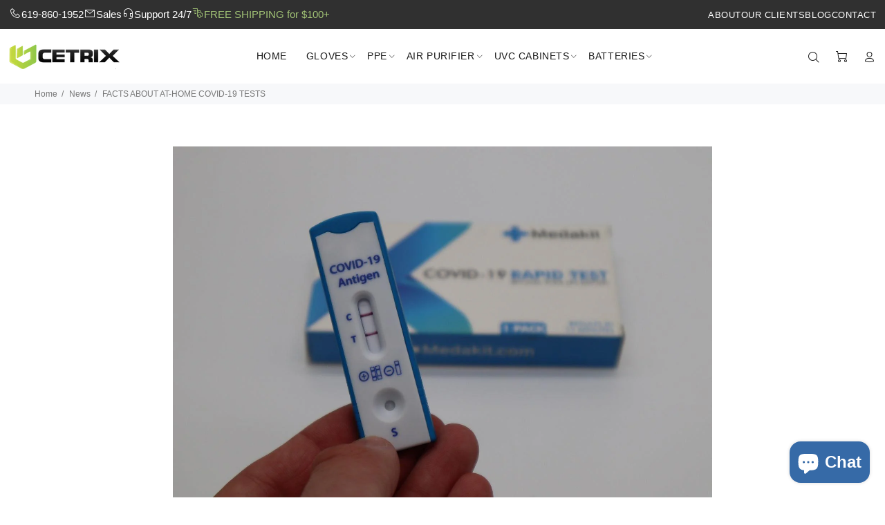

--- FILE ---
content_type: text/html; charset=utf-8
request_url: https://cetrixstore.com/blogs/news/facts-about-at-home-covid-19-tests
body_size: 58364
content:
<!doctype html>
<!--[if IE 9]> <html class="ie9 no-js" lang="en"> <![endif]-->
<!--[if (gt IE 9)|!(IE)]><!--> <html class="no-js" lang="en"> <!--<![endif]-->

  

<head>

<!-- Hyperspeed:280785 -->
<!-- hs-shared_id:78315ba8 -->



<script>window.HS_JS_OVERRIDES = [{"load_method":"ON_ACTION","match":"static.klaviyo.com","pages":null,"match_type":"SMART_DEFER_JS","extension_id":null,"file_name":null},{"load_method":"ON_ACTION","match":"codeblackbelt","pages":null,"match_type":"SMART_DEFER_JS","extension_id":null,"file_name":null},{"load_method":"ON_ACTION","match":"chatra","pages":null,"match_type":"SMART_DEFER_JS","extension_id":null,"file_name":null},{"load_method":"ON_ACTION","match":"gorgias","pages":null,"match_type":"SMART_DEFER_JS","extension_id":null,"file_name":null},{"load_method":"ON_ACTION","match":"zdassets","pages":null,"match_type":"SMART_DEFER_JS","extension_id":null,"file_name":null},{"load_method":"ON_ACTION","match":"omappapi","pages":null,"match_type":"SMART_DEFER_JS","extension_id":null,"file_name":null},{"load_method":"ON_ACTION","match":"foursixty","pages":null,"match_type":"SMART_DEFER_JS","extension_id":null,"file_name":null},{"load_method":"ON_ACTION","match":"shopifycloud\/shopify\/assets\/shopify_pay","pages":null,"match_type":"SMART_DEFER_JS","extension_id":null,"file_name":null},{"load_method":"ON_ACTION","match":"shopifycloud\/shopify\/assets\/storefront\/features","pages":null,"match_type":"SMART_DEFER_JS","extension_id":null,"file_name":null},{"load_method":"ON_ACTION","match":"shopifycloud\/shopify\/assets\/storefront\/load_feature","pages":null,"match_type":"SMART_DEFER_JS","extension_id":null,"file_name":null},{"load_method":"ON_ACTION","match":"shopifycloud\/storefront-recaptch","pages":null,"match_type":"SMART_DEFER_JS","extension_id":null,"file_name":null},{"load_method":"ON_ACTION","match":"019ba29d-4a8c-7bbe-b235-5cc65ec0300e\/compare.js","pages":["HOME","COLLECTIONS","PRODUCT","CART","OTHER"],"match_type":"APP_EMBED_JS","extension_id":"019ba29d-4a8c-7bbe-b235-5cc65ec0300e","file_name":"compare.js"},{"load_method":"DEFER","match":"019b9d60-ed7c-7464-ac3f-9e23a48d54ca\/announcement-bar-essential-apps.js","pages":["HOME","COLLECTIONS","PRODUCT","CART","OTHER"],"match_type":"APP_EMBED_JS","extension_id":"019b9d60-ed7c-7464-ac3f-9e23a48d54ca","file_name":"announcement-bar-essential-apps.js"},{"load_method":"DEFER","match":"019bc2a9-7271-74a7-b65b-e73c32c977be\/loader.js","pages":["HOME","COLLECTIONS","PRODUCT","CART","OTHER"],"match_type":"APP_EMBED_JS","extension_id":"019bc2a9-7271-74a7-b65b-e73c32c977be","file_name":"loader.js"},{"load_method":"DEFER","match":"7bc9bb47-adfa-4267-963e-cadee5096caf\/inbox-chat-loader.js","pages":["HOME","COLLECTIONS","PRODUCT","CART","OTHER"],"match_type":"APP_EMBED_JS","extension_id":"7bc9bb47-adfa-4267-963e-cadee5096caf","file_name":"inbox-chat-loader.js"}];</script>
<script>!function(e,t){if("object"==typeof exports&&"object"==typeof module)module.exports=t();else if("function"==typeof define&&define.amd)define([],t);else{var n=t();for(var r in n)("object"==typeof exports?exports:e)[r]=n[r]}}(self,(()=>(()=>{"use strict";var e={};(e=>{"undefined"!=typeof Symbol&&Symbol.toStringTag&&Object.defineProperty(e,Symbol.toStringTag,{value:"Module"}),Object.defineProperty(e,"__esModule",{value:!0})})(e);const t="hyperscript/defer-load",n="ON_ACTION",r=window.HS_JS_OVERRIDES||[];function o(e,t){const n=!e||"string"!=typeof e,o=t&&t.hasAttribute("hs-ignore");if(!t&&n||o)return null;{const n=r.find((n=>e&&e.includes(n.match)||t&&t.innerHTML&&t.innerHTML.includes(n.match)&&!t.innerHTML.includes("asyncLoad")));return n?function(e,t){let n=t;if(e.cdn){n=`https://cdn.hyperspeed.me/script/${t.replace(/^(http:\/\/|https:\/\/|\/\/)/,"")}`}return{load_method:e.load_method||"default",src:n}}(n,e):null}}window.HS_LOAD_ON_ACTION_SCRIPTS=window.HS_LOAD_ON_ACTION_SCRIPTS||[];const c=document.createElement,s={src:Object.getOwnPropertyDescriptor(HTMLScriptElement.prototype,"src"),type:Object.getOwnPropertyDescriptor(HTMLScriptElement.prototype,"type")};function i(e,n){window.HS_LOAD_ON_ACTION_SCRIPTS.push([e,n]),e.type=t;const r=function(n){e.getAttribute("type")===t&&n.preventDefault(),e.removeEventListener("beforescriptexecute",r)};e.addEventListener("beforescriptexecute",r)}return document.createElement=function(...e){if("script"!==e[0].toLowerCase()||window.hsUnblocked)return c.bind(document)(...e);const r=c.bind(document)(...e);try{Object.defineProperties(r,{src:{...s.src,set(e){const r=o(e,null),c=r&&r.load_method===n,i=r?r.src:e;c&&s.type.set.call(this,t),s.src.set.call(this,i)}},type:{...s.type,set(e){const c=o(r.src,null);c&&c.load_method===n?s.type.set.call(this,t):s.type.set.call(this,e)}}}),r.setAttribute=function(e,t){"type"===e||"src"===e?r[e]=t:HTMLScriptElement.prototype.setAttribute.call(r,e,t)}}catch(e){console.warn("HyperScripts: unable to prevent script execution for script src ",r.src,".\n",'A likely cause would be because you are using a third-party browser extension that monkey patches the "document.createElement" function.')}return r},window.hsScriptObserver=new MutationObserver((e=>{for(let r=0;r<e.length;r++){const{addedNodes:c}=e[r];for(let e=0;e<c.length;e++){const r=c[e];if(1===r.nodeType&&"SCRIPT"===r.tagName)if(r.type===t)i(r,null);else{const e=o(r.src,r);e&&e.load_method===n&&i(r,r.type===t?null:r.type)}}}})),window.hsScriptObserver.observe(document.documentElement,{childList:!0,subtree:!0}),e})()));</script>


<!-- Third party app optimization -->
<!-- Is an app not updating? Just click Rebuild Cache in Hyperspeed. -->
<!-- Or, stop deferring the app by clicking View Details on App Optimization in your Theme Optimization settings. -->
<script hs-ignore>(function(){var hsUrls=[{"load_method":"ON_ACTION","original_url":"https:\/\/searchanise-ef84.kxcdn.com\/widgets\/shopify\/init.js?a=9Q2Y8f9i0k\u0026shop=cetrix-technologies.myshopify.com","pages":["HOME","COLLECTIONS","PRODUCT","CART","OTHER"]},{"load_method":"ON_ACTION","original_url":"https:\/\/v2.pricepanda.app\/api\/script?shop=cetrix-technologies.myshopify.com","pages":["HOME","COLLECTIONS","PRODUCT","CART","OTHER"]},{"load_method":"ON_ACTION","original_url":"https:\/\/cdn.shopify.com\/s\/files\/1\/0597\/3783\/3627\/files\/tptinstall.min.js?v=1718591634\u0026t=tapita-seo-script-tags\u0026shop=cetrix-technologies.myshopify.com","pages":["HOME","COLLECTIONS","PRODUCT","CART","OTHER"]},{"load_method":"ON_ACTION","original_url":"https:\/\/s3-us-west-2.amazonaws.com\/unific-ipaas-cdn\/js\/unific-util-shopify.js?shop=cetrix-technologies.myshopify.com","pages":["HOME","COLLECTIONS","PRODUCT","CART","OTHER"]}];var insertBeforeBackup=Node.prototype.insertBefore;var currentPageType=getPageType();function getPageType(){var currentPage="article";if(currentPage==='index'){return'HOME';}else if(currentPage==='collection'){return'COLLECTIONS';}else if(currentPage==='product'){return'PRODUCT';}else if(currentPage==='cart'){return'CART';}else{return'OTHER';}}
function isWhitelistedPage(script){return script.pages.includes(currentPageType);}
function getCachedScriptUrl(url){var result=(hsUrls||[]).find(function(el){var compareUrl=el.original_url;if(url.substring(0,6)==="https:"&&el.original_url.substring(0,2)==="//"){compareUrl="https:"+el.original_url;}
return url==compareUrl;});return result;}
function loadScript(scriptInfo){if(isWhitelistedPage(scriptInfo)){var s=document.createElement('script');s.type='text/javascript';s.async=true;s.src=scriptInfo.original_url;var x=document.getElementsByTagName('script')[0];insertBeforeBackup.apply(x.parentNode,[s,x]);}}
var userEvents={touch:["touchmove","touchend"],mouse:["mousemove","click","keydown","scroll"]};function isTouch(){var touchIdentifiers=" -webkit- -moz- -o- -ms- ".split(" ");if("ontouchstart"in window||window.DocumentTouch&&document instanceof DocumentTouch){return true;}
var query=["(",touchIdentifiers.join("touch-enabled),("),"hsterminal",")"].join("");return window.matchMedia(query).matches;}
var actionEvents=isTouch()?userEvents.touch:userEvents.mouse;function loadOnUserAction(){(hsUrls||[]).filter(function(url){return url.load_method==='ON_ACTION';}).forEach(function(scriptInfo){loadScript(scriptInfo)})
actionEvents.forEach(function(userEvent){document.removeEventListener(userEvent,loadOnUserAction);});}
Node.prototype.insertBefore=function(newNode,refNode){if(newNode.type!=="text/javascript"&&newNode.type!=="application/javascript"&&newNode.type!=="application/ecmascript"){return insertBeforeBackup.apply(this,arguments);}
var scriptInfo=getCachedScriptUrl(newNode.src);if(!scriptInfo){return insertBeforeBackup.apply(this,arguments);}
if(isWhitelistedPage(scriptInfo)&&scriptInfo.load_method!=='ON_ACTION'){var s=document.createElement('script');s.type='text/javascript';s.async=true;s.src=scriptInfo.original_url;insertBeforeBackup.apply(this,[s,refNode]);}}
actionEvents.forEach(function(userEvent){document.addEventListener(userEvent,loadOnUserAction);});})();</script>

<!-- instant.load -->
<script defer src="//cetrixstore.com/cdn/shop/t/79/assets/hs-instantload.min.js?v=106803949153345037901733890858"></script>

<!-- defer JS until action -->
<script async src="//cetrixstore.com/cdn/shop/t/79/assets/hs-script-loader.min.js?v=24912448706018637961733890858"></script>

<link rel="preconnect" href="https://fonts.gstatic.com/" crossorigin>

<link href='https://fonts.googleapis.com/css?family=Work+Sans:500,600,700' rel='stylesheet' type='text/css'>


 <script>/* start spd config */window._spt_default_delay_keywords='/gtag/js,gtag(,/checkouts,/tiktok-track.js,/hotjar-,/smile-,/adoric.js';window._spt_default_delay_keywords=window._spt_default_delay_keywords.split(',');/* end spd config */</script>
<meta name="google-site-verification" content="EvzE0kbhQPs_oESEzfZaG_cxwRR8--1CCQziiB6glNE" />
  

<script>var _listeners=[];EventTarget.prototype.addEventListenerBase=EventTarget.prototype.addEventListener,EventTarget.prototype.addEventListener=function(e,t,p){_listeners.push({target:this,type:e,listener:t}),this.addEventListenerBase(e,t,p)},EventTarget.prototype.removeEventListeners=function(e){for(var t=0;t!=_listeners.length;t++){var r=_listeners[t],n=r.target,s=r.type,i=r.listener;n==this&&s==e&&this.removeEventListener(s,i)}};</script><script type="text/worker" id="spdnworker">onmessage=function(e){var t=new Request("https://api.speedien.com/optimize/ae46fa3602ad81d3d538d9336747e2c0",{redirect:"follow"});fetch(t).then(e=>e.text()).then(e=>{postMessage(e)})};</script>
<script type="text/javascript">var spdnx=new Worker("data:text/javascript;base64,"+btoa(document.getElementById("spdnworker").textContent));spdnx.onmessage=function(t){var e=document.createElement("script");e.type="text/javascript",e.textContent=t.data,document.head.appendChild(e)},spdnx.postMessage("init");</script>
<script type="text/javascript" data-spdn="1">
const observer=new MutationObserver(mutations=>{mutations.forEach(({addedNodes})=>{addedNodes.forEach(node=>{
if(node.tagName==='SCRIPT'&&node.innerHTML.includes('asyncLoad')){node.type='text/spdnscript'}
if(node.nodeType===1&&node.tagName==='SCRIPT'&&node.innerHTML.includes('hotjar')){node.type='text/spdnscript'}
if(node.nodeType===1&&node.tagName==='SCRIPT'&&node.innerHTML.includes('xklaviyo')){node.type='text/spdnscript'}
if(node.nodeType===1&&node.tagName==='SCRIPT'&&node.innerHTML.includes('recaptcha')){node.type='text/spdnscript'}
if(node.nodeType===1&&node.tagName==='SCRIPT'&&node.src.includes('klaviyo')){node.type='text/spdnscript'}
if(node.nodeType===1&&node.tagName==='SCRIPT'&&node.innerHTML.includes('gorgias')){node.type='text/spdnscript'}
if(node.nodeType===1&&node.tagName==='SCRIPT'&&node.innerHTML.includes('facebook.net')){node.type='text/spdnscript'}
if(node.nodeType===1&&node.tagName==='SCRIPT'&&node.src.includes('gorgias')){node.type='text/spdnscript'}
if(node.nodeType===1&&node.tagName==='SCRIPT'&&node.src.includes('stripe')){node.type='text/spdnscript'}
if(node.nodeType===1&&node.tagName==='SCRIPT'&&node.src.includes('mem')){node.type='text/spdnscript'}
if(node.nodeType===1&&node.tagName==='SCRIPT'&&node.src.includes('privy')){node.type='text/spdnscript'}
if(node.nodeType===1&&node.tagName==='SCRIPT'&&node.src.includes('incart')){node.type='text/spdnscript'}
if(node.nodeType===1&&node.tagName==='SCRIPT'&&node.src.includes('webui')){node.type='text/spdnscript'}
 if(node.nodeType===1&&node.tagName==='SCRIPT'&&node.innerHTML.includes('gtag')){node.type='text/spdnscript'}
if(node.nodeType===1&&node.tagName==='SCRIPT'&&node.src.includes('shopifyChatV1Widget.js')){node.type='text/spdnscript'}
 if(node.nodeType===1&&node.tagName==='SCRIPT'&&node.innerHTML.includes('shopifyChatV1Widget.js')){node.type='text/spdnscript'}
if(node.nodeType===1&&node.tagName==='SCRIPT'&&node.src.includes('salekit-v2.js')){node.type='text/spdnscript'}
 if(node.nodeType===1&&node.tagName==='SCRIPT'&&node.innerHTML.includes('salekit-v2.js')){node.type='text/spdnscript'}
if(node.nodeType===1&&node.tagName==='SCRIPT'&&node.innerHTML.includes('tagmanager')){node.type='text/spdnscript'}
if(node.nodeType===1&&node.tagName==='SCRIPT'&&node.innerHTML.includes('gtm')){node.type='text/spdnscript'}
if(node.nodeType===1&&node.tagName==='SCRIPT'&&node.src.includes('googlet')){node.type='text/spdnscript'}
if(node.tagName==='SCRIPT'&&node.className=='analytics'){node.type='text/spdnscript'}  })})})
var ua = navigator.userAgent.toLowerCase();if ((ua.indexOf('chrome') > -1 || ua.indexOf('firefox') > -1) && window.location.href.indexOf("no-optimization") === -1) {observer.observe(document.documentElement,{childList:true,subtree:true})}</script> 


<meta name="google-site-verification" content="shPNh-ktzznEW4tF94DhWtVHiQ6os28sImbH3k1pMi0" />
  
	<!-- Added by AVADA SEO Suite -->
	





<meta name="twitter:image" content="http://cetrixstore.com/cdn/shop/articles/c86ce93f077ce7ba9004de877f97a128.jpg?v=1676548511">






	<!-- /Added by AVADA SEO Suite -->
  <meta name="google-site-verification" content="eac5kjO8eF5kPgO7XUeux9WP7DaEYBJx3bm5aqwChmk" />
  <!-- Basic page needs ================================================== -->
  <meta charset="utf-8">
  <meta http-equiv="X-UA-Compatible" content="IE=edge">
  <meta name="robots" content="index, all" /> 


<!-- Google Tag Manager -->
<script>(function(w,d,s,l,i){w[l]=w[l]||[];w[l].push({'gtm.start':
new Date().getTime(),event:'gtm.js'});var f=d.getElementsByTagName(s)[0],
j=d.createElement(s),dl=l!='dataLayer'?'&l='+l:'';j.async=true;j.src=
'https://www.googletagmanager.com/gtm.js?id='+i+dl;f.parentNode.insertBefore(j,f);
})(window,document,'script','dataLayer','GTM-57NBG6GG');</script>
<!-- End Google Tag Manager -->
  
  <link rel="dns-prefetch" href="https://cdn.shopify.com">
  
  <!-- CounterJS -->
  <script src="https://cdn.hyperspeed.me/script/cetrixstore.com/cdn/shop/t/79/assets/counter.js?v=82095619217182416291733890858"></script>
  
  <!--[if IE]><meta http-equiv="X-UA-Compatible" content="IE=edge,chrome=1"><![endif]-->
  <meta name="viewport" content="width=device-width,initial-scale=1">
  <meta name="theme-color" content="#3d689c">
  <title>Unveiling Facts About At-Home COVID-19 Tests</title>
  
  	<meta name="description" content="INTRODUCTION Since the very beginning of the COVID-19 pandemic, getting a coronavirus test has been a must for visiting a health care center or a dedicated testing site. This process sometimes involves long lines and waiting a week or more to get results. Americans now have the option of taking rapid antigen tests. " />
  
  <meta name="keywords" content="Cetrix Store, protective equipment ,child mask, mask, face shield, disinfection charging cabinets, UVC and UV Cabinet, wipes, Nitrile Gloves, Latex Gloves, air purifiers" />
  <meta name="author" content="Cetrix Technologies LLC">
  <link rel="canonical" href="https://cetrixstore.com/blogs/news/facts-about-at-home-covid-19-tests">

  <!-- Google Tag Manager -->
<script>(function(w,d,s,l,i){w[l]=w[l]||[];w[l].push({'gtm.start':
new Date().getTime(),event:'gtm.js'});var f=d.getElementsByTagName(s)[0],
j=d.createElement(s),dl=l!='dataLayer'?'&l='+l:'';j.async=true;j.dataset.src=
'https://www.googletagmanager.com/gtm.js?id='+i+dl;f.parentNode.insertBefore(j,f);
})(window,document,'script','dataLayer','');</script>
<!-- End Google Tag Manager --><link rel="shortcut icon" href="//cetrixstore.com/cdn/shop/files/Favicon_32x32.png?v=1613552633" type="image/png"><!-- Title and description ================================================== --><title>Unveiling Facts About At-Home COVID-19 Tests
&ndash; Cetrix Technologies LLC
</title><!-- Social meta ================================================== --><!-- /snippets/social-meta-tags.liquid -->




<meta property="og:site_name" content="Cetrix Technologies LLC">
<meta property="og:url" content="https://cetrixstore.com/blogs/news/facts-about-at-home-covid-19-tests">
<meta property="og:title" content="FACTS ABOUT AT-HOME COVID-19 TESTS">
<meta property="og:type" content="article">
<meta property="og:description" content="INTRODUCTION
Since the very beginning of the COVID-19 pandemic, getting a coronavirus test has been a must for visiting a health care center or a dedicated testing site. This process sometimes involves long lines and waiting a week or more to get results.
Americans now have the option of taking rapid antigen tests from the comfort of their home. Several tests are available without a prescription which gives results in about 15-30 minutes.
The demand for these tests has surged in recent months. As the highly infectious Omicron variant has started surging across the country, the manufacturers have begun to ramp up their production as they prepare to meet the upcoming wave of demand for rapid antigen tests.
Although these rapid antigen test have limitations, they are no less than a potent weapon; particularly in the hands of people who know how to use them.
Knowledge in the right hands can help those making better and more informed decisions giving them unparalleled powers.  WHAT KIND OF TESTS ARE AVAILABLE IN THE MARKET?
Several rapid antigen tests are available in the market to be sold over the counter, such as Abbott BinaxNOW, Ellume COVID-19, QuidelQuickVue, etc. Many of these work on detecting small viral proteins, called antigens. These tests require rubbing a shallow nasal swab inside your nostrils and then exposing the swab to a few drops of chemicals, providing results in 15-30 minutes.
The tests themselves are relatively straightforward, but each involves a slight variation in the procedure to be followed to the word. HOW ACCURATE ARE RAPID ANTIGEN TESTS?
Polymerase Chain Reaction tests, typically considered the gold standard for detecting the virus, are usually set in a laboratory and involve making multiple copies of the virus's genetic material. This process helps the PCR tests to detect even the minute traces of the virus. Rapid antigen tests, which do not involve the multiplication of the virus, are less likely to detect the presence of the infection. And even in the initial phases of the disease where the virus has not replicated widely, the test could return a false result.
Some of these at-home rapid antigen tests have a sensitivity of roughly 85 percent, which means they can only give relevant results for 85 people in 100. And in some studies, their real-world performance has been even lower.In multiple studies, the tests are more sensitive in people with symptoms than individuals without symptoms and those who are most sensitive during the first week of the said infection.
In conclusion, these tests are excellent at flagging people with high viral loads, and thus these individuals are more than likely to transmit the virus to others. And using these tests regularly to routinely screen students or employees can compensate for their lower sensitivity. A recent study concluded that when they tested infected students and employees for three days, these rapid antigen tests successfully identified 98 out of 100 trials, on par with the RT PCR tests. WHEN AND HOW TO USE THE RAPID ANTIGEN TESTS?
Rapid at-home tests are a viable option for individuals who have been potentially exposed to the virus, who want to know the difference between a sore throat and COVID-19, or who want a bit of assurance before visiting a vulnerable relative or after traveling to a virus hot spots, some experts claimed.People with symptoms can immediately take a rapid antigen test, but those exposed to the virus should wait three to five days. Testing for the traces of the virus when the infection is in the initial stages with not much viral load can lead to a false negative.
Some businesses and organizations may not accept the results of at-home tests when proof of a negative test result is required. DIFFERENCE BETWEEN RAPID ANTIGEN TESTS AND PCR TESTS. IS ONE SUPERIOR COMPARED TO THE OTHER?
RT PCR Tests, available in most pharmacies, are great in specific circumstances and not so great in others. Rapid Antigen tests detect COVID-19 when people with more virus particles in their system. But a negative antigen test does not guarantee that the individual has not been infected.
PCR tests are far more sensitive compared to antigen tests. They're able to detect even the minuscule amounts of the viral concentration, and that too sooner. And that is why these are considered the end all be all tests to diagnose COVID-19. WHAT IF YOU TESTED NEGATIVE ON A RAPID ANTIGEN TEST?
These tests work best when they are taken regularly. If somehow you test negative after a plausible exposure to the virus or after developing the symptoms of the COVID-19, you should take a follow-up test a day or two later. But until the tests become cheaper and the availability is improved, it may not be easy to persuade people to use them this frequently.  WHAT IF YOU TESTED POSITIVE ON A RAPID ANTIGEN TEST?
These tests are precise, which means that they generate relatively few false reports. Yet, a positive result is may likely be a false positive when the prevalence of the virus is low. In these instances, taking a second test can be encouraged.
But experts recommend taking the necessary precautions before you get the test results. If you test positive, you should isolate yourself, monitor your symptoms, and seek medical care if required.Consumers should also report positively to their health authorities. CONCLUSION
A rapid antigen test is a valuable tool to have in your arsenal to protect you and your loved ones from this highly infectious and contagious virus. As the vaccine's protection wears out with time, newer variants of the virus will be more contagious than the variant that the previous vaccine was based upon. And even if you are vaccinated, you are not entirely safe in the longer run. Rapid Antigen tests are essential, but as it is in common knowledge, there are specific precautions that every individual has to follow as we all have a social responsibility on our shoulders:

Get vaccinated and adhere to the local vaccination guidelines.
Wear a mask properly.
Maintain social distancing.
Isolate yourself if you show symptoms of the infection.
Avoid gatherings/crowds.
Please keep your hands clean with alcohol-based sanitizer or wash them with soap.
">

<meta property="og:image" content="http://cetrixstore.com/cdn/shop/articles/c86ce93f077ce7ba9004de877f97a128_1200x1200.jpg?v=1676548511">
<meta property="og:image:secure_url" content="https://cetrixstore.com/cdn/shop/articles/c86ce93f077ce7ba9004de877f97a128_1200x1200.jpg?v=1676548511">


<meta name="twitter:card" content="summary_large_image">
<meta name="twitter:title" content="FACTS ABOUT AT-HOME COVID-19 TESTS">
<meta name="twitter:description" content="INTRODUCTION
Since the very beginning of the COVID-19 pandemic, getting a coronavirus test has been a must for visiting a health care center or a dedicated testing site. This process sometimes involves long lines and waiting a week or more to get results.
Americans now have the option of taking rapid antigen tests from the comfort of their home. Several tests are available without a prescription which gives results in about 15-30 minutes.
The demand for these tests has surged in recent months. As the highly infectious Omicron variant has started surging across the country, the manufacturers have begun to ramp up their production as they prepare to meet the upcoming wave of demand for rapid antigen tests.
Although these rapid antigen test have limitations, they are no less than a potent weapon; particularly in the hands of people who know how to use them.
Knowledge in the right hands can help those making better and more informed decisions giving them unparalleled powers.  WHAT KIND OF TESTS ARE AVAILABLE IN THE MARKET?
Several rapid antigen tests are available in the market to be sold over the counter, such as Abbott BinaxNOW, Ellume COVID-19, QuidelQuickVue, etc. Many of these work on detecting small viral proteins, called antigens. These tests require rubbing a shallow nasal swab inside your nostrils and then exposing the swab to a few drops of chemicals, providing results in 15-30 minutes.
The tests themselves are relatively straightforward, but each involves a slight variation in the procedure to be followed to the word. HOW ACCURATE ARE RAPID ANTIGEN TESTS?
Polymerase Chain Reaction tests, typically considered the gold standard for detecting the virus, are usually set in a laboratory and involve making multiple copies of the virus's genetic material. This process helps the PCR tests to detect even the minute traces of the virus. Rapid antigen tests, which do not involve the multiplication of the virus, are less likely to detect the presence of the infection. And even in the initial phases of the disease where the virus has not replicated widely, the test could return a false result.
Some of these at-home rapid antigen tests have a sensitivity of roughly 85 percent, which means they can only give relevant results for 85 people in 100. And in some studies, their real-world performance has been even lower.In multiple studies, the tests are more sensitive in people with symptoms than individuals without symptoms and those who are most sensitive during the first week of the said infection.
In conclusion, these tests are excellent at flagging people with high viral loads, and thus these individuals are more than likely to transmit the virus to others. And using these tests regularly to routinely screen students or employees can compensate for their lower sensitivity. A recent study concluded that when they tested infected students and employees for three days, these rapid antigen tests successfully identified 98 out of 100 trials, on par with the RT PCR tests. WHEN AND HOW TO USE THE RAPID ANTIGEN TESTS?
Rapid at-home tests are a viable option for individuals who have been potentially exposed to the virus, who want to know the difference between a sore throat and COVID-19, or who want a bit of assurance before visiting a vulnerable relative or after traveling to a virus hot spots, some experts claimed.People with symptoms can immediately take a rapid antigen test, but those exposed to the virus should wait three to five days. Testing for the traces of the virus when the infection is in the initial stages with not much viral load can lead to a false negative.
Some businesses and organizations may not accept the results of at-home tests when proof of a negative test result is required. DIFFERENCE BETWEEN RAPID ANTIGEN TESTS AND PCR TESTS. IS ONE SUPERIOR COMPARED TO THE OTHER?
RT PCR Tests, available in most pharmacies, are great in specific circumstances and not so great in others. Rapid Antigen tests detect COVID-19 when people with more virus particles in their system. But a negative antigen test does not guarantee that the individual has not been infected.
PCR tests are far more sensitive compared to antigen tests. They're able to detect even the minuscule amounts of the viral concentration, and that too sooner. And that is why these are considered the end all be all tests to diagnose COVID-19. WHAT IF YOU TESTED NEGATIVE ON A RAPID ANTIGEN TEST?
These tests work best when they are taken regularly. If somehow you test negative after a plausible exposure to the virus or after developing the symptoms of the COVID-19, you should take a follow-up test a day or two later. But until the tests become cheaper and the availability is improved, it may not be easy to persuade people to use them this frequently.  WHAT IF YOU TESTED POSITIVE ON A RAPID ANTIGEN TEST?
These tests are precise, which means that they generate relatively few false reports. Yet, a positive result is may likely be a false positive when the prevalence of the virus is low. In these instances, taking a second test can be encouraged.
But experts recommend taking the necessary precautions before you get the test results. If you test positive, you should isolate yourself, monitor your symptoms, and seek medical care if required.Consumers should also report positively to their health authorities. CONCLUSION
A rapid antigen test is a valuable tool to have in your arsenal to protect you and your loved ones from this highly infectious and contagious virus. As the vaccine's protection wears out with time, newer variants of the virus will be more contagious than the variant that the previous vaccine was based upon. And even if you are vaccinated, you are not entirely safe in the longer run. Rapid Antigen tests are essential, but as it is in common knowledge, there are specific precautions that every individual has to follow as we all have a social responsibility on our shoulders:

Get vaccinated and adhere to the local vaccination guidelines.
Wear a mask properly.
Maintain social distancing.
Isolate yourself if you show symptoms of the infection.
Avoid gatherings/crowds.
Please keep your hands clean with alcohol-based sanitizer or wash them with soap.
">
<!-- Helpers ================================================== -->

  <!-- CSS ================================================== -->
  
  

<link rel="preload" href="//cetrixstore.com/cdn/shop/t/79/assets/theme.css?v=19030932588717781091734973157" as="style">

<link href="//cetrixstore.com/cdn/shop/t/79/assets/theme.css?v=19030932588717781091734973157" rel="stylesheet" type="text/css" media="all" />


<link rel="preload" href="//cetrixstore.com/cdn/shop/t/79/assets/jquery.min.js?v=146653844047132007351733890858" as="script">
  	<script src="//cetrixstore.com/cdn/shop/t/79/assets/jquery.min.js?v=146653844047132007351733890858"></script>
   <script src="//cetrixstore.com/cdn/shop/t/79/assets/owl.carousel.min.js?v=134426667276697504361733890858"></script><!-- Header hook for plugins ================================================== -->
  
  
 









 
<script>window.performance && window.performance.mark && window.performance.mark('shopify.content_for_header.start');</script><meta name="google-site-verification" content="tOMjKXHlIdqy-v0i72pk66iQy0tQ-0zayaThbUOol7Q">
<meta name="google-site-verification" content="vtMGe7bHglf5df0FLsyFkdk9ihwkzoaRHf3bVtHSMfo">
<meta id="shopify-digital-wallet" name="shopify-digital-wallet" content="/25931808814/digital_wallets/dialog">
<meta name="shopify-checkout-api-token" content="72c8ad30959e3b202308e2023498dd1d">
<link rel="alternate" type="application/atom+xml" title="Feed" href="/blogs/news.atom" />
<script async="async" data-src="/checkouts/internal/preloads.js?locale=en-US"></script>
<link rel="preconnect" href="https://shop.app" crossorigin="anonymous">
<script async="async" data-src="https://shop.app/checkouts/internal/preloads.js?locale=en-US&shop_id=25931808814" crossorigin="anonymous"></script>
<script id="shopify-features" type="application/json">{"accessToken":"72c8ad30959e3b202308e2023498dd1d","betas":["rich-media-storefront-analytics"],"domain":"cetrixstore.com","predictiveSearch":true,"shopId":25931808814,"locale":"en"}</script>
<script>var Shopify = Shopify || {};
Shopify.shop = "cetrix-technologies.myshopify.com";
Shopify.locale = "en";
Shopify.currency = {"active":"USD","rate":"1.0"};
Shopify.country = "US";
Shopify.theme = {"name":"[Hyperspeed] ader update (11-12-24)","id":147386204384,"schema_name":"Wokiee","schema_version":"1.9.3","theme_store_id":null,"role":"main"};
Shopify.theme.handle = "null";
Shopify.theme.style = {"id":null,"handle":null};
Shopify.cdnHost = "cetrixstore.com/cdn";
Shopify.routes = Shopify.routes || {};
Shopify.routes.root = "/";</script>
<script type="module">!function(o){(o.Shopify=o.Shopify||{}).modules=!0}(window);</script>
<script>!function(o){function n(){var o=[];function n(){o.push(Array.prototype.slice.apply(arguments))}return n.q=o,n}var t=o.Shopify=o.Shopify||{};t.loadFeatures=n(),t.autoloadFeatures=n()}(window);</script>
<script>
  window.ShopifyPay = window.ShopifyPay || {};
  window.ShopifyPay.apiHost = "shop.app\/pay";
  window.ShopifyPay.redirectState = null;
</script>
<script id="shop-js-analytics" type="application/json">{"pageType":"article"}</script>
<script defer="defer" async type="module" data-src="//cetrixstore.com/cdn/shopifycloud/shop-js/modules/v2/client.init-shop-cart-sync_IZsNAliE.en.esm.js"></script>
<script defer="defer" async type="module" data-src="//cetrixstore.com/cdn/shopifycloud/shop-js/modules/v2/chunk.common_0OUaOowp.esm.js"></script>
<script type="module">
  await import("//cetrixstore.com/cdn/shopifycloud/shop-js/modules/v2/client.init-shop-cart-sync_IZsNAliE.en.esm.js");
await import("//cetrixstore.com/cdn/shopifycloud/shop-js/modules/v2/chunk.common_0OUaOowp.esm.js");

  window.Shopify.SignInWithShop?.initShopCartSync?.({"fedCMEnabled":true,"windoidEnabled":true});

</script>
<script>
  window.Shopify = window.Shopify || {};
  if (!window.Shopify.featureAssets) window.Shopify.featureAssets = {};
  window.Shopify.featureAssets['shop-js'] = {"shop-cart-sync":["modules/v2/client.shop-cart-sync_DLOhI_0X.en.esm.js","modules/v2/chunk.common_0OUaOowp.esm.js"],"init-fed-cm":["modules/v2/client.init-fed-cm_C6YtU0w6.en.esm.js","modules/v2/chunk.common_0OUaOowp.esm.js"],"shop-button":["modules/v2/client.shop-button_BCMx7GTG.en.esm.js","modules/v2/chunk.common_0OUaOowp.esm.js"],"shop-cash-offers":["modules/v2/client.shop-cash-offers_BT26qb5j.en.esm.js","modules/v2/chunk.common_0OUaOowp.esm.js","modules/v2/chunk.modal_CGo_dVj3.esm.js"],"init-windoid":["modules/v2/client.init-windoid_B9PkRMql.en.esm.js","modules/v2/chunk.common_0OUaOowp.esm.js"],"init-shop-email-lookup-coordinator":["modules/v2/client.init-shop-email-lookup-coordinator_DZkqjsbU.en.esm.js","modules/v2/chunk.common_0OUaOowp.esm.js"],"shop-toast-manager":["modules/v2/client.shop-toast-manager_Di2EnuM7.en.esm.js","modules/v2/chunk.common_0OUaOowp.esm.js"],"shop-login-button":["modules/v2/client.shop-login-button_BtqW_SIO.en.esm.js","modules/v2/chunk.common_0OUaOowp.esm.js","modules/v2/chunk.modal_CGo_dVj3.esm.js"],"avatar":["modules/v2/client.avatar_BTnouDA3.en.esm.js"],"pay-button":["modules/v2/client.pay-button_CWa-C9R1.en.esm.js","modules/v2/chunk.common_0OUaOowp.esm.js"],"init-shop-cart-sync":["modules/v2/client.init-shop-cart-sync_IZsNAliE.en.esm.js","modules/v2/chunk.common_0OUaOowp.esm.js"],"init-customer-accounts":["modules/v2/client.init-customer-accounts_DenGwJTU.en.esm.js","modules/v2/client.shop-login-button_BtqW_SIO.en.esm.js","modules/v2/chunk.common_0OUaOowp.esm.js","modules/v2/chunk.modal_CGo_dVj3.esm.js"],"init-shop-for-new-customer-accounts":["modules/v2/client.init-shop-for-new-customer-accounts_JdHXxpS9.en.esm.js","modules/v2/client.shop-login-button_BtqW_SIO.en.esm.js","modules/v2/chunk.common_0OUaOowp.esm.js","modules/v2/chunk.modal_CGo_dVj3.esm.js"],"init-customer-accounts-sign-up":["modules/v2/client.init-customer-accounts-sign-up_D6__K_p8.en.esm.js","modules/v2/client.shop-login-button_BtqW_SIO.en.esm.js","modules/v2/chunk.common_0OUaOowp.esm.js","modules/v2/chunk.modal_CGo_dVj3.esm.js"],"checkout-modal":["modules/v2/client.checkout-modal_C_ZQDY6s.en.esm.js","modules/v2/chunk.common_0OUaOowp.esm.js","modules/v2/chunk.modal_CGo_dVj3.esm.js"],"shop-follow-button":["modules/v2/client.shop-follow-button_XetIsj8l.en.esm.js","modules/v2/chunk.common_0OUaOowp.esm.js","modules/v2/chunk.modal_CGo_dVj3.esm.js"],"lead-capture":["modules/v2/client.lead-capture_DvA72MRN.en.esm.js","modules/v2/chunk.common_0OUaOowp.esm.js","modules/v2/chunk.modal_CGo_dVj3.esm.js"],"shop-login":["modules/v2/client.shop-login_ClXNxyh6.en.esm.js","modules/v2/chunk.common_0OUaOowp.esm.js","modules/v2/chunk.modal_CGo_dVj3.esm.js"],"payment-terms":["modules/v2/client.payment-terms_CNlwjfZz.en.esm.js","modules/v2/chunk.common_0OUaOowp.esm.js","modules/v2/chunk.modal_CGo_dVj3.esm.js"]};
</script>
<script>(function() {
  var isLoaded = false;
  function asyncLoad() {
    if (isLoaded) return;
    isLoaded = true;
    var urls = ["https:\/\/s3-us-west-2.amazonaws.com\/unific-ipaas-cdn\/js\/unific-util-shopify.js?shop=cetrix-technologies.myshopify.com","https:\/\/cdn.shopify.com\/s\/files\/1\/0597\/3783\/3627\/files\/tptinstall.min.js?v=1718591634\u0026t=tapita-seo-script-tags\u0026shop=cetrix-technologies.myshopify.com","https:\/\/v2.pricepanda.app\/api\/script?shop=cetrix-technologies.myshopify.com","https:\/\/searchanise-ef84.kxcdn.com\/widgets\/shopify\/init.js?a=9Q2Y8f9i0k\u0026shop=cetrix-technologies.myshopify.com"];
    for (var i = 0; i < urls.length; i++) {
      var s = document.createElement('script');
      s.type = 'text/javascript';
      s.async = true;
      s.src = urls[i];
      var x = document.getElementsByTagName('script')[0];
      x.parentNode.insertBefore(s, x);
    }
  };
  document.addEventListener('StartAsyncLoading',function(event){asyncLoad();});if(window.attachEvent) {
    window.attachEvent('onload', function(){});
  } else {
    window.addEventListener('load', function(){}, false);
  }
})();</script>
<script id="__st">var __st={"a":25931808814,"offset":-28800,"reqid":"47072f3e-f363-4d62-8d29-5040ca02e9d9-1768557489","pageurl":"cetrixstore.com\/blogs\/news\/facts-about-at-home-covid-19-tests","s":"articles-587214520544","u":"e72bbdc55a48","p":"article","rtyp":"article","rid":587214520544};</script>
<script>window.ShopifyPaypalV4VisibilityTracking = true;</script>
<script id="captcha-bootstrap">!function(){'use strict';const t='contact',e='account',n='new_comment',o=[[t,t],['blogs',n],['comments',n],[t,'customer']],c=[[e,'customer_login'],[e,'guest_login'],[e,'recover_customer_password'],[e,'create_customer']],r=t=>t.map((([t,e])=>`form[action*='/${t}']:not([data-nocaptcha='true']) input[name='form_type'][value='${e}']`)).join(','),a=t=>()=>t?[...document.querySelectorAll(t)].map((t=>t.form)):[];function s(){const t=[...o],e=r(t);return a(e)}const i='password',u='form_key',d=['recaptcha-v3-token','g-recaptcha-response','h-captcha-response',i],f=()=>{try{return window.sessionStorage}catch{return}},m='__shopify_v',_=t=>t.elements[u];function p(t,e,n=!1){try{const o=window.sessionStorage,c=JSON.parse(o.getItem(e)),{data:r}=function(t){const{data:e,action:n}=t;return t[m]||n?{data:e,action:n}:{data:t,action:n}}(c);for(const[e,n]of Object.entries(r))t.elements[e]&&(t.elements[e].value=n);n&&o.removeItem(e)}catch(o){console.error('form repopulation failed',{error:o})}}const l='form_type',E='cptcha';function T(t){t.dataset[E]=!0}const w=window,h=w.document,L='Shopify',v='ce_forms',y='captcha';let A=!1;((t,e)=>{const n=(g='f06e6c50-85a8-45c8-87d0-21a2b65856fe',I='https://cdn.shopify.com/shopifycloud/storefront-forms-hcaptcha/ce_storefront_forms_captcha_hcaptcha.v1.5.2.iife.js',D={infoText:'Protected by hCaptcha',privacyText:'Privacy',termsText:'Terms'},(t,e,n)=>{const o=w[L][v],c=o.bindForm;if(c)return c(t,g,e,D).then(n);var r;o.q.push([[t,g,e,D],n]),r=I,A||(h.body.append(Object.assign(h.createElement('script'),{id:'captcha-provider',async:!0,src:r})),A=!0)});var g,I,D;w[L]=w[L]||{},w[L][v]=w[L][v]||{},w[L][v].q=[],w[L][y]=w[L][y]||{},w[L][y].protect=function(t,e){n(t,void 0,e),T(t)},Object.freeze(w[L][y]),function(t,e,n,w,h,L){const[v,y,A,g]=function(t,e,n){const i=e?o:[],u=t?c:[],d=[...i,...u],f=r(d),m=r(i),_=r(d.filter((([t,e])=>n.includes(e))));return[a(f),a(m),a(_),s()]}(w,h,L),I=t=>{const e=t.target;return e instanceof HTMLFormElement?e:e&&e.form},D=t=>v().includes(t);t.addEventListener('submit',(t=>{const e=I(t);if(!e)return;const n=D(e)&&!e.dataset.hcaptchaBound&&!e.dataset.recaptchaBound,o=_(e),c=g().includes(e)&&(!o||!o.value);(n||c)&&t.preventDefault(),c&&!n&&(function(t){try{if(!f())return;!function(t){const e=f();if(!e)return;const n=_(t);if(!n)return;const o=n.value;o&&e.removeItem(o)}(t);const e=Array.from(Array(32),(()=>Math.random().toString(36)[2])).join('');!function(t,e){_(t)||t.append(Object.assign(document.createElement('input'),{type:'hidden',name:u})),t.elements[u].value=e}(t,e),function(t,e){const n=f();if(!n)return;const o=[...t.querySelectorAll(`input[type='${i}']`)].map((({name:t})=>t)),c=[...d,...o],r={};for(const[a,s]of new FormData(t).entries())c.includes(a)||(r[a]=s);n.setItem(e,JSON.stringify({[m]:1,action:t.action,data:r}))}(t,e)}catch(e){console.error('failed to persist form',e)}}(e),e.submit())}));const S=(t,e)=>{t&&!t.dataset[E]&&(n(t,e.some((e=>e===t))),T(t))};for(const o of['focusin','change'])t.addEventListener(o,(t=>{const e=I(t);D(e)&&S(e,y())}));const B=e.get('form_key'),M=e.get(l),P=B&&M;t.addEventListener('DOMContentLoaded',(()=>{const t=y();if(P)for(const e of t)e.elements[l].value===M&&p(e,B);[...new Set([...A(),...v().filter((t=>'true'===t.dataset.shopifyCaptcha))])].forEach((e=>S(e,t)))}))}(h,new URLSearchParams(w.location.search),n,t,e,['guest_login'])})(!0,!0)}();</script>
<script integrity="sha256-4kQ18oKyAcykRKYeNunJcIwy7WH5gtpwJnB7kiuLZ1E=" data-source-attribution="shopify.loadfeatures" defer="defer" data-src="//cetrixstore.com/cdn/shopifycloud/storefront/assets/storefront/load_feature-a0a9edcb.js" crossorigin="anonymous"></script>
<script crossorigin="anonymous" defer="defer" data-src="//cetrixstore.com/cdn/shopifycloud/storefront/assets/shopify_pay/storefront-65b4c6d7.js?v=20250812"></script>
<script data-source-attribution="shopify.dynamic_checkout.dynamic.init">var Shopify=Shopify||{};Shopify.PaymentButton=Shopify.PaymentButton||{isStorefrontPortableWallets:!0,init:function(){window.Shopify.PaymentButton.init=function(){};var t=document.createElement("script");t.data-src="https://cetrixstore.com/cdn/shopifycloud/portable-wallets/latest/portable-wallets.en.js",t.type="module",document.head.appendChild(t)}};
</script>
<script data-source-attribution="shopify.dynamic_checkout.buyer_consent">
  function portableWalletsHideBuyerConsent(e){var t=document.getElementById("shopify-buyer-consent"),n=document.getElementById("shopify-subscription-policy-button");t&&n&&(t.classList.add("hidden"),t.setAttribute("aria-hidden","true"),n.removeEventListener("click",e))}function portableWalletsShowBuyerConsent(e){var t=document.getElementById("shopify-buyer-consent"),n=document.getElementById("shopify-subscription-policy-button");t&&n&&(t.classList.remove("hidden"),t.removeAttribute("aria-hidden"),n.addEventListener("click",e))}window.Shopify?.PaymentButton&&(window.Shopify.PaymentButton.hideBuyerConsent=portableWalletsHideBuyerConsent,window.Shopify.PaymentButton.showBuyerConsent=portableWalletsShowBuyerConsent);
</script>
<script data-source-attribution="shopify.dynamic_checkout.cart.bootstrap">document.addEventListener("DOMContentLoaded",(function(){function t(){return document.querySelector("shopify-accelerated-checkout-cart, shopify-accelerated-checkout")}if(t())Shopify.PaymentButton.init();else{new MutationObserver((function(e,n){t()&&(Shopify.PaymentButton.init(),n.disconnect())})).observe(document.body,{childList:!0,subtree:!0})}}));
</script>
<link id="shopify-accelerated-checkout-styles" rel="stylesheet" media="screen" href="https://cetrixstore.com/cdn/shopifycloud/portable-wallets/latest/accelerated-checkout-backwards-compat.css" crossorigin="anonymous">
<style id="shopify-accelerated-checkout-cart">
        #shopify-buyer-consent {
  margin-top: 1em;
  display: inline-block;
  width: 100%;
}

#shopify-buyer-consent.hidden {
  display: none;
}

#shopify-subscription-policy-button {
  background: none;
  border: none;
  padding: 0;
  text-decoration: underline;
  font-size: inherit;
  cursor: pointer;
}

#shopify-subscription-policy-button::before {
  box-shadow: none;
}

      </style>
<script id="sections-script" data-sections="promo-fixed" defer="defer" src="//cetrixstore.com/cdn/shop/t/79/compiled_assets/scripts.js?19171"></script>
<script>window.performance && window.performance.mark && window.performance.mark('shopify.content_for_header.end');</script>
 
  <!-- /Header hook for plugins ================================================== --><!-- REAMAZE INTEGRATION START - DO NOT REMOVE -->
<!-- Reamaze Config file - DO NOT REMOVE -->
<script type="text/javascript">
  var _support = _support || { 'ui': {}, 'user': {} };
  _support.account = "cetrix-technologies";
</script>



<!-- reamaze_embeddable_20426_s -->
<!-- Embeddable - Cetrix Technologies LLC Chat / Contact Form Shoutbox2 -->
<script type="text/javascript">
  var _support = _support || { 'ui': {}, 'user': {} };
  _support['account'] = 'cetrix-technologies';
  _support['ui']['contactMode'] = 'default';
  _support['ui']['enableKb'] = 'false';
  _support['ui']['styles'] = {
    widgetColor: 'rgb(122, 0, 189)',
    gradient: true,
  };
  _support['ui']['widget'] = {
    displayOn: 'all',
    label: {
      text: 'Do you need help! &#128522;',
      mode: "prompt-3",
      delay: 3,
      duration: 30,
    },
    position: {
      bottom: '110px',
      right: '15px'
    },
    size: 60,
    mobilePosition: 'bottom-right',
    mobileSize: 30
  };
  _support['custom_fields'] = {
    'Organization/Business Name': {
      pos: 1597522611274,
      type: 'text',
      value: '',
      required: true,
      placeholder: '',
    }
  };
  _support['apps'] = {
    recentConversations: {},
    faq: {"enabled":false},
    orders: {"enabled":true,"enable_notes":true}
  };
</script>
<!-- reamaze_embeddable_20426_e -->





<!-- reamaze_cue_6880_s -->
<!-- Cue - Government Agency -->
<script type="text/javascript">
  var _support = _support || { 'ui': {}, 'user': {} };
  _support.outbounds = _support.outbounds || [];
  _support.outbounds.push({
    id: "6880",
    name: "Government Agency",
    message: "Hello, are you a Government Agency or a Public School? ",
    sound: true,
    transient: false,
    botsEnabled: true,
    disableCueClick: false,
    enableCustomFields: true,
    start: "",
    end: "",
    user: {
      type: "staff",
      name: "Cetrix",
      staffName: "Cetrix Store",
    },
    buttons: [
      {
        text: "YES",
        response: true
      },
      {
        text: "NO",
        response: true
      },
    ],
  });
</script>
<!-- reamaze_cue_6880_e -->


<!-- reamaze_cue_6796_s -->
<!-- Cue - Website Abandonment -->
<script type="text/javascript">
  var _support = _support || { 'ui': {}, 'user': {} };
  _support.outbounds = _support.outbounds || [];
  _support.outbounds.push({
    id: "6796",
    name: "Website Abandonment",
    message: "Before you leave, would you like to chat with someone on our team?",
    sound: true,
    transient: false,
    botsEnabled: false,
    disableCueClick: false,
    enableCustomFields: false,
    user: {
      type: "team"
    },
    rules: [
      {
        type: "leavingSite",
        op: "isTrue",
      },
    ],
  });
</script>
<!-- reamaze_cue_6796_e -->

<!-- Reamaze SSO file - DO NOT REMOVE -->


<!-- REAMAZE INTEGRATION END - DO NOT REMOVE -->

	<link data-href="//cetrixstore.com/cdn/shop/t/79/assets/globorequestforquote.css?v=176685809074913218511734087209" rel="stylesheet" type="text/css" media="all" /><script data-src="//cetrixstore.com/cdn/shop/t/79/assets/globorequestforquote_params.js?v=51003669798502537421733890858" type="text/javascript"></script><style>
    .rfq-btn{
        background: ;
        color: ;
        font-size: px;
    }
</style>
<script type="text/javascript">
    var GRFQConfigs = GRFQConfigs || {};
    GRFQConfigs.customer = {
        'id': '',
        'email': '',
        'name': ''
    };
    GRFQConfigs.pageempty = "Your quote is currently empty."
    GRFQConfigs.product = null;
    </script>
<script type="text/javascript" data-src="https://cdn.hyperspeed.me/script/cetrixstore.com/cdn/shop/t/79/assets/globorequestforquote.js?v=12765205739053546831734087262" defer="defer"></script>

 <link rel="stylesheet" href="//cetrixstore.com/cdn/shop/t/79/assets/comparable.scss?v=121146950108189562361734087136" />
<script defer src="//cetrixstore.com/cdn/shop/t/79/assets/comparable.js?v=33896263586768270291733890858" type="text/javascript"></script>
<script defer src="//cetrixstore.com/cdn/shop/t/79/assets/comparable-config.js?v=87291886133083921471734087072" type="text/javascript"></script>


 <script>
  var scriptAppend = document.createElement('script');
  var version = new Date().getTime();
  scriptAppend.dataset.src = 'https://apps.omegatheme.com/facebook-pixel/client/loading-custom-event.js?v=' + version;
  document.querySelector('head').appendChild(scriptAppend)
</script>

<div class="ot-multi-pixel"></div>





 
<meta name="google-site-verification" content="shPNh-ktzznEW4tF94DhWtVHiQ6os28sImbH3k1pMi0" />
<link href="//cetrixstore.com/cdn/shop/t/79/assets/custom.css?v=82541899265572937681734973340" rel="stylesheet" type="text/css" media="all" />
<link href="//cetrixstore.com/cdn/shop/t/79/assets/custom2.css?v=178762443822150975891734973436" rel="stylesheet" type="text/css" media="all" />

  <link href="//cetrixstore.com/cdn/shop/t/79/assets/owl.carousel.min.css?v=70516089817612781961733890858" rel="stylesheet" type="text/css" media="all" />
<script>
if (window.location.href == "https://cetrixstore.com/pages/client") {
   window.location.href = 'https://cetrixstore.com/pages/clients'; 
}
</script>


<script>
if (window.location.href == "https://cetrixstore.com/blogs/news/how-to-choose-the-right-thickness-for-your-nitrile-gloves-a-comprehensive-guide") {
   window.location.href = 'https://cetrixstore.com/blogs/news/how-to-choose-the-right-thickness-for-your-nitrile-gloves-a-comprehensive-guide-1'; 
}
</script>
  
<script type="text/javascript">
    (function(c,l,a,r,i,t,y){
        c[a]=c[a]||function(){(c[a].q=c[a].q||[]).push(arguments)};
        t=l.createElement(r);t.async=1;t.src="https://www.clarity.ms/tag/"+i;
        y=l.getElementsByTagName(r)[0];y.parentNode.insertBefore(t,y);
    })(window, document, "clarity", "script", "ljbt5bevrx");
</script> <script type="text/javascript">
    (function(c,l,a,r,i,t,y){
        c[a]=c[a]||function(){(c[a].q=c[a].q||[]).push(arguments)};
        t=l.createElement(r);t.async=1;t.src="https://www.clarity.ms/tag/"+i;
        y=l.getElementsByTagName(r)[0];y.parentNode.insertBefore(t,y);
    })(window, document, "clarity", "script", "oejt1umor6");
</script>
<!-- BEGIN app block: shopify://apps/price-panda-price-per-unit/blocks/pricePerUnit/8fe89266-7c30-4ab1-946d-3dcc05d9c8b2 --><script type="text/javascript">
  var base_url = "https://v2.pricepanda.app";
  jQueryCode = function () {
              jQuery(document).ready(function ($) {
                var shop_name = Shopify.shop;
          
                if (
                  (typeof ShopifyAnalytics !== "undefined" &&
                    ShopifyAnalytics.meta &&
                    ShopifyAnalytics.meta.page &&
                    ShopifyAnalytics.meta.page.pageType == "product") ||
                  (window && window.location.pathname.indexOf("/products/") !== -1)
                ) {
                  var urlParams = new URLSearchParams(window.location.search);
                  var selectedVariant = "";
          
                  var varArr = Array();
                  var varArrPublicTitle = Array();
          
                  if (typeof ShopifyAnalytics !== "undefined" && ShopifyAnalytics?.meta?.product?.variants?.[0]?.price) {
                    if (ShopifyAnalytics.meta.product.variants) {
                      ShopifyAnalytics.meta.product.variants.map(function (value) {
                        varArr[value.id] = parseFloat(value.price / 100).toFixed(2);
                        varArrPublicTitle[value.public_title] = value.id;
                      });
          
                      if (urlParams.get("variant") != null) {
                        selectedVariant = urlParams.get("variant");
                      } else if (
                        typeof ShopifyAnalytics !== "undefined" &&
                        varArr[ShopifyAnalytics.meta.selectedVariantId]
                      ) {
                        selectedVariant = ShopifyAnalytics.meta.selectedVariantId;
                      } else {
                        if (typeof ShopifyAnalytics !== "undefined") {
                          selectedVariant = ShopifyAnalytics.meta.product.variants[0].id;
                        } else {
                          selectedVariant = Object.keys(varArr)[0];
                        }
                      }
          
                      call_format(
                        selectedVariant,
                        varArr[selectedVariant],
                        "product_page"
                      );
                    }
                  } else {
                    $.ajax({
                      type: "GET",
                      url: window.location.href.split("?")[0] + ".json",
                      success: function (res) {
                        if (
                          res &&
                          res.product.variants &&
                          res.product.variants.length > 0
                        ) {
                          res.product.variants.map(function (value) {
                            varArr[value.id] = parseFloat(value.price).toFixed(2);
                            varArrPublicTitle[value.title] = value.id;
                          });
          
                          if (urlParams.get("variant") != null) {
                            selectedVariant = urlParams.get("variant");
                          } else if (
                            typeof ShopifyAnalytics !== "undefined" &&
                            varArr[ShopifyAnalytics.meta.selectedVariantId]
                          ) {
                            selectedVariant = ShopifyAnalytics.meta.selectedVariantId;
                          } else {
                            if (typeof ShopifyAnalytics !== "undefined") {
                              selectedVariant =
                                ShopifyAnalytics.meta.product.variants[0].id;
                            } else {
                              selectedVariant = Object.keys(varArr)[0];
                            }
                          }
          
                          call_format(
                            selectedVariant,
                            varArr[selectedVariant],
                            "product_page"
                          );
                        }
                      },
                    });
                  }
          
                  if ($(".current_option_name")[0]) {
                    var current_option_name = $(".current_option_name").html();
                  }
  
                  window.ppu_productpage_render = function (variantId = null) {
                    var urlParams = new URLSearchParams(window.location.search);
  
                    let selectedVariant = variantId;
                    if (!selectedVariant && urlParams.get("variant")) {
                      selectedVariant = urlParams.get("variant");
                    }
  
                    if (selectedVariant && varArr?.[selectedVariant]) {
                      call_format(selectedVariant, varArr[selectedVariant], "product_page");
                    }
                  };
          
                  setInterval(function () {
                    urlParams = new URLSearchParams(window.location.search);
          
                    if ($(".current_option_name")[0]) {
                      if (current_option_name != $(".current_option_name").html()) {
                        current_option_name = $(".current_option_name").html();
                        if (varArrPublicTitle[current_option_name]) {
                          selectedVariant = varArrPublicTitle[current_option_name];
                          call_format(
                            selectedVariant,
                            varArr[selectedVariant],
                            "product_page"
                          );
                        }
                      }
                    } else {
                      if (urlParams.get("variant") != null) {
                        //console.log(Object.keys(varArr).length);
                        if (
                          selectedVariant != urlParams.get("variant") &&
                          varArr[urlParams.get("variant")]
                        ) {
                          selectedVariant = urlParams.get("variant");
          
                          call_format(
                            selectedVariant,
                            varArr[selectedVariant],
                            "product_page"
                          );
                        }
                      } else {
                        if (
                          typeof ShopifyAnalytics !== "undefined" &&
                          ShopifyAnalytics.meta.selectedVariantId &&
                          varArr[ShopifyAnalytics.meta.selectedVariantId] &&
                          selectedVariant != ShopifyAnalytics.meta.selectedVariantId
                        ) {
                          selectedVariant = ShopifyAnalytics.meta.selectedVariantId;
          
                          call_format(
                            selectedVariant,
                            varArr[selectedVariant],
                            "product_page"
                          );
                        }
                      }
                    }
                  }, 50);
                }
          
                //Collection script start
                var path = window.location.pathname + window.location.search;
                var divlength = $(".appattic_price_app_coll").length;
          
                setInterval(function () {
                  if (path != window.location.pathname + window.location.search) {
                    path = window.location.pathname + window.location.search;
                    collection_change();
                  }
          
                  if ($(".appattic_price_app_coll").length != divlength) {
                    divlength = $(".appattic_price_app_coll").length;
                    collection_change();
                  }
                }, 50);
          
                const collection_change = () => {
                  $(".appattic_price_app_coll").each(function (index, el) {
                    if ($(this).html().trim() == "") {
                      let variant_id = $(this).attr("data-id");
                      const product_id = $(this).attr("data-app_product_id") || null;
                      const cheapestVariant =
                        $(this).attr("data-cheapest_variant") === "true" ? true : false;
                      let price = $(this).attr("data-price");
                      call_format(
                        variant_id,
                        price,
                        "collection_page",
                        product_id,
                        cheapestVariant
                      );
                    }
                  });
                };
          
                window.collection_change = collection_change;
          
                //collection page variants change start
          
                document.body.addEventListener("click", function (event) {
                  if (
                    $(event.target)
                      .parent()
                      .parent()
                      .parent()
                      .prev()
                      .prev()
                      .attr("class") &&
                    $(event.target)
                      .parent()
                      .parent()
                      .parent()
                      .prev()
                      .prev()
                      .attr("class")
                      .split(" ")[0] == "appattic_price_app_coll"
                  ) {
                    coll_variant_change(
                      $($(event.target).parent()[0]).attr("data-var_id"),
                      Number($($(event.target).parent()[0]).attr("data-price") / 100),
                      $(event.target)
                        .parent()
                        .parent()
                        .parent()
                        .prev()
                        .prev()
                        .attr("class")
                        .split(" ")[1],
                      $($(event.target).parent()[0]).attr("data-app_product_id"),
                      $($(event.target).parent()[0]).attr("data-cheapest_variant")
                    );
                  }
                });
          
                //collection page variants change start
          
                collection_change();
          
                const coll_variant_change = (
                  variantId,
                  price,
                  className,
                  productId = null,
                  cheapestVariant = false
                ) => {
                  $.ajax({
                    type: "POST",
                    url: base_url + "/api/preview-product?shop=" + shop_name,
                    data: {
                      variantId,
                      price,
                      productId,
                      cheapestVariant: cheapestVariant === "true" ? true : false,
                    },
                    cache: false,
                    async: true,
                    dataType: "json",
                    success: function (response) {
                      if (response.status == 200) {
                        $("." + className).html(response.data);
                      }
                    },
                  });
                };
          
                window.coll_variant_change = coll_variant_change;
          
                //Collection script end
          
                function call_format(
                  variantId,
                  price,
                  page,
                  productId = null,
                  cheapestVariant = false
                ) {
                  $.ajax({
                    type: "POST",
                    url: base_url + "/api/preview-product?shop=" + shop_name,
                    data: {
                      variantId,
                      price: Number(price),
                      productId,
                      cheapestVariant,
                    },
                    cache: false,
                    async: true,
                    dataType: "json",
                    success: function (response) {
                      if (response.status == 200) {
                        if (page == "product_page") {
                          //product page
  
  
          
                          const found = response?.data?.match(/value=\"([0-9]+)\"/);
                          if (
                            found?.[1] &&
                            document.querySelector(
                              `.appattic-unitcount[variant-id="${variantId}"`
                            )
                          ) {
                            console.log(`unit count for ${variantId} is ${found[1]}`);
                            const unitcount = found[1];
                            document.querySelector(
                              `.appattic-unitcount[variant-id="${variantId}"`
                            ).innerHTML = unitcount;
                            document.querySelector(
                              `.appattic-unitcount[variant-id="${variantId}"`
                            ).style.display = "inherit";
                          }
          
                          setTimeout(function () {
                            $(".appattic_price_app_div").remove();
  
                            if (response.data && window.__product_ppu_loaded) {
                              window.__product_ppu_loaded(response.data, productId, variantId, cheapestVariant);
                            }
          
                            // manual div
                            if ($(".appattic_price_span")[0]) {
                              console.log("Manual div");
          
                              $(".appattic_price_span").html(
                                '<div id="appattic_price_app_div" class="appattic_price_app_div"><span>' +
                                  response.data +
                                  "</span></div>"
                              );
                            } else if ($(".price__unit")[0]) {
                              $($(".price__unit")[0]).after(
                                '<div id="appattic_price_app_div" class="appattic_price_app_div"><span>' +
                                  response.data +
                                  "</span></div>"
                              );
                              console.log(1);
                            } else if ($(".product-single__prices")[0]) {
                              console.log(2);
                              $($(".product-single__prices")[0]).after(
                                '<div id="appattic_price_app_div" class="appattic_price_app_div"><span>' +
                                  response.data +
                                  "</span></div>"
                              );
                            } else if ($(".product-single__price")[0]) {
                              console.log(3);
          
                              $($(".product-single__price")[0]).after(
                                '<div id="appattic_price_app_div" class="appattic_price_app_div"><span>' +
                                  response.data +
                                  "</span></div>"
                              );
                            } else if ($(".product-price__price")[0]) {
                              console.log(4);
                              $($(".product-price__price")[0]).after(
                                '<div id="appattic_price_app_div" class="appattic_price_app_div"><span>' +
                                  response.data +
                                  "</span></div>"
                              );
                            } else if ($(".product__price")[0]) {
                              console.log(5);
                              $($(".product__price")[0]).after(
                                '<div id="appattic_price_app_div" class="appattic_price_app_div"><span>' +
                                  response.data +
                                  "</span></div>"
                              );
                            } else if ($(".product-pricing")[0]) {
                              console.log(6);
                              $($(".product-pricing")[0]).after(
                                '<div id="appattic_price_app_div" class="appattic_price_app_div"><span>' +
                                  response.data +
                                  "</span></div>"
                              );
                            } else if ($(".product-price-wrap")[0]) {
                              console.log(7);
                              $($(".product-price-wrap")[0]).after(
                                '<div id="appattic_price_app_div" class="appattic_price_app_div"><span>' +
                                  response.data +
                                  "</span></div>"
                              );
                            } else if ($(".product-price")[0]) {
                              console.log(8);
                              $($(".product-price")[0]).after(
                                '<div id="appattic_price_app_div" class="appattic_price_app_div"><span>' +
                                  response.data +
                                  "</span></div>"
                              );
                            } else if ($(".Price")[0]) {
                              console.log(9);
                              $($(".Price")[0]).after(
                                '<div id="appattic_price_app_div" class="appattic_price_app_div"><span>' +
                                  response.data +
                                  "</span></div>"
                              );
                            } else if ($(".price")[0]) {
                              console.log(15);
                              $($(".price")[0]).after(
                                '<div id="appattic_price_app_div" class="appattic_price_app_div"><span>' +
                                  response.data +
                                  "</span></div>"
                              );
                            } else if ($(".price__sale")[0]) {
                              console.log(10);
                              $($(".price__sale")[0]).after(
                                '<div id="appattic_price_app_div" class="appattic_price_app_div"><span>' +
                                  response.data +
                                  "</span></div>"
                              );
                            } else if ($('[data-product-type="price"]')[0]) {
                              console.log(11);
                              $($('[data-product-type="price"]')[0]).after(
                                '<div id="appattic_price_app_div" class="appattic_price_app_div"><span>' +
                                  response.data +
                                  "</span></div>"
                              );
                            } else if ($(".price-per-unit-insert-product-page")[0]) {
                              console.log(12);
                              $($(".price-per-unit-insert-product-page")[0]).after(
                                '<div id="appattic_price_app_div" class="appattic_price_app_div"><span>' +
                                  response.data +
                                  "</span></div>"
                              );
                            } else if ($(".product-single__price-container")[0]) {
                              console.log(13);
                              $($(".product-single__price-container")[0]).after(
                                '<div id="appattic_price_app_div" class="appattic_price_app_div"><span>' +
                                  response.data +
                                  "</span></div>"
                              );
                            } else if ($(".product__price-container")[0]) {
                              console.log(14);
                              $($(".product__price-container")[0]).after(
                                '<div id="appattic_price_app_div" class="appattic_price_app_div"><span>' +
                                  response.data +
                                  "</span></div>"
                              );
                            } else if ($(".product-meta")[0]) {
                              console.log(16);
                              $($(".product-meta")[0]).after(
                                '<div id="appattic_price_app_div" class="appattic_price_app_div"><span>' +
                                  response.data +
                                  "</span></div>"
                              );
                            } else if ($(".new-price")[0]) {
                              console.log(17);
                              $($(".new-price")[0]).after(
                                '<div id="appattic_price_app_div" class="appattic_price_app_div"><span>' +
                                  response.data +
                                  "</span></div>"
                              );
                            } else {
                              if (!$(".easylockdown-price-link")[0]) {
                                $("form").each(function () {
                                  if ($(this).attr("action").includes("/cart/add")) {
                                    $(this).before(
                                      '<div id="appattic_price_app_div" class="appattic_price_app_div"><span>' +
                                        response.data +
                                        "</span></div>"
                                    );
                                    return false;
                                  }
                                });
                              }
                            }
                          }, 50);
                        } else {
                          //collection page
                          $(".appattic_price_app_coll-" + variantId).html(response.data);
  
                          if (response.data && window.__collection_ppu_loaded) {
                            console.log("invoking __collection_ppu_loaded");
                            window.__collection_ppu_loaded(response.data, variantId);
                          }
  
                          const found = response.data.match(/value=\"([0-9]+)\"/);
                          if (
                            found?.[1] &&
                            document.querySelector(
                              `.appattic-unitcount[variant-id="${variantId}"`
                            )
                          ) {
                            console.log(`unit count for ${variantId} is ${found[1]}`);
                            const unitcount = found[1];
                            document.querySelector(
                              `.appattic-unitcount[variant-id="${variantId}"`
                            ).innerHTML = unitcount;
                            document.querySelector(
                              `.appattic-unitcount[variant-id="${variantId}"`
                            ).style.display = "inherit";
                          }
                        }
                      }
                    },
                  });
                }
              });
            };
          
            if (window.jQuery) {
              jQueryCode();
            } else {
              var script = document.createElement("script");
              document.head.appendChild(script);
              script.type = "text/javascript";
              script.src = "//ajax.googleapis.com/ajax/libs/jquery/3.5.1/jquery.min.js";
          
              script.onload = jQueryCode;
            }
</script>
<!-- END app block --><!-- BEGIN app block: shopify://apps/essential-announcer/blocks/app-embed/93b5429f-c8d6-4c33-ae14-250fd84f361b --><script>
  
    window.essentialAnnouncementConfigs = [];
  
  window.essentialAnnouncementMeta = {
    productCollections: null,
    productData: null,
    templateName: "article",
    collectionId: null,
  };
</script>

 
<style>
.essential_annoucement_bar_wrapper {display: none;}
</style>


<script src="https://cdn.shopify.com/extensions/019b9d60-ed7c-7464-ac3f-9e23a48d54ca/essential-announcement-bar-74/assets/announcement-bar-essential-apps.js" defer></script>

<!-- END app block --><!-- BEGIN app block: shopify://apps/tapita-seo-speed/blocks/app-embed/cd37ca7a-40ad-4fdc-afd3-768701482209 -->



<script class="tpt-seo-schema">
    var tapitaSeoVer = 1177;
    var tptAddedSchemas = [];
</script>








  


  



<!-- BEGIN app snippet: alter-schemas -->




<script>
    (function disableSchemasByType(schemaTypesToDisable = []) {
        if (!schemaTypesToDisable.length) return;
        const DEBUG = window.location.href?.includes("debug");
        const log = (...a) => DEBUG && console.log(...a);
        const removeAttrsDeep = (root, attrs) => {
            root.querySelectorAll("*").forEach((el) =>
                attrs.forEach((a) => el.removeAttribute(a))
            );
        };
        const extractTypesFromJsonLD = (json) => {
            const types = new Set();
            const walk = (v) => {
                if (!v) return;
                if (Array.isArray(v)) return v.forEach(walk);
                if (typeof v === "object") {
                    if (v["@type"]) {
                        (Array.isArray(v["@type"])
                            ? v["@type"]
                            : [v["@type"]]
                        ).forEach((t) => types.add(t));
                    }
                    if (v["@graph"]) walk(v["@graph"]);
                }
            };
            walk(json);
            return types;
        };
        const matchesSchemaType = (value) =>
            value && schemaTypesToDisable.some((t) => value.includes(t));
        const handleJsonLD = (container = document) => {
            container
                .querySelectorAll(
                    'script[type="application/ld+json"]:not([author="tpt"])'
                )
                .forEach((script) => {
                    try {
                        const json = JSON.parse(script.textContent);
                        const types = extractTypesFromJsonLD(json);
                        if (
                            [...types].some((t) => schemaTypesToDisable.includes(t))
                        ) {
                            script.type = "application/ldjson-disabled";
                            log("Disabled JSON-LD:", script);
                        }
                    } catch {}
                });
        };
        const handleMicrodata = (container = document) => {
            container
                .querySelectorAll(
                    schemaTypesToDisable
                        .map((t) => `[itemtype*="schema.org/${t}"]`)
                        .join(",")
                )
                .forEach((el) => {
                    el.removeAttribute("itemscope");
                    el.removeAttribute("itemtype");
                    el.removeAttribute("itemprop");
                    removeAttrsDeep(el, ["itemprop"]);
                });
        };
        const handleRDFa = (container = document) => {
            container
                .querySelectorAll(
                    schemaTypesToDisable
                        .map(
                            (t) =>
                                `[typeof*="${t}"],[vocab*="schema.org"][typeof*="${t}"]`
                        )
                        .join(",")
                )
                .forEach((el) => {
                    el.removeAttribute("vocab");
                    el.removeAttribute("typeof");
                    el.removeAttribute("property");
                    removeAttrsDeep(el, ["property"]);
                });
        };
        const processSchemas = (container) => {
            handleJsonLD(container);
            handleMicrodata(container);
            handleRDFa(container);
        };
        processSchemas();
        const observer = new MutationObserver((mutations) => {
            mutations.forEach((m) => {
                m.addedNodes.forEach((n) => {
                    if (n.nodeType !== 1) return;

                    if (
                        n.tagName === "SCRIPT" &&
                        n.type === "application/ld+json" &&
                        n.getAttribute("author") !== "tpt"
                    ) {
                        handleJsonLD(n.parentElement);
                        return;
                    }

                    const itemType = n.getAttribute?.("itemtype");
                    const typeOf = n.getAttribute?.("typeof");

                    if (matchesSchemaType(itemType) || matchesSchemaType(typeOf)) {
                        handleMicrodata(n.parentElement);
                        handleRDFa(n.parentElement);
                    } else {
                        processSchemas(n);
                    }
                });

                if (m.type === "attributes") {
                    const t = m.target;

                    if (
                        t.tagName === "SCRIPT" &&
                        t.type === "application/ld+json" &&
                        t.getAttribute("author") !== "tpt"
                    ) {
                        handleJsonLD(t.parentElement);
                    }

                    if (
                        m.attributeName === "itemtype" &&
                        matchesSchemaType(t.getAttribute("itemtype"))
                    ) {
                        handleMicrodata(t.parentElement);
                    }

                    if (
                        m.attributeName === "typeof" &&
                        matchesSchemaType(t.getAttribute("typeof"))
                    ) {
                        handleRDFa(t.parentElement);
                    }
                }
            });
        });

        observer.observe(document.body || document.documentElement, {
            childList: true,
            subtree: true,
            attributes: true,
            attributeFilter: ["itemtype", "typeof", "type"],
        });

        log("Schema disabler initialized with types:", schemaTypesToDisable);
    })(window.tptAddedSchemas);
</script><!-- END app snippet -->


<script class="tpt-seo-schema">
    var instantPageUrl = "https://cdn.shopify.com/extensions/019bbbb9-e942-7603-927f-93a888f220ea/tapita-seo-schema-175/assets/instantpage.js";
    var tptMetaDataConfigUrl = 'https://cdn.shopify.com/s/files/1/0259/3180/8814/t/79/assets/tapita-meta-data.json?v=1733890858';
    // ADD META TITLE / DESCRIPTION WHEN tptMetaDataConfigUrl valid
    const createMetaTag = (descriptionValue) => {
        const metaTag = document.createElement('meta');
        metaTag.setAttribute('name', 'description');
        metaTag.setAttribute('content', descriptionValue);
        const headTag = document.querySelector('head');
        headTag.appendChild(metaTag);
    }
    const replaceMetaTagContent = (titleValue, descriptionValue, needReplaceVar) => {
        const disableReplacingTitle = !!window._tpt_no_replacing_plain_title
        const disableReplacingDescription = !!window._tpt_no_replacing_plain_desc
        const config = { attributes: true, childList: true, subtree: true};
        const header = document.getElementsByTagName('head')[0];
        let i = 0;
        const callback = (mutationList, observer) => {
            i++;
            const title = document.getElementsByTagName('title')[0];
            const ogTitle = document.querySelector('meta[property="og:title"]');
            const twitterTitle = document.querySelector('meta[name="twitter:title"]');
            const newTitle = needReplaceVar ? replaceVar(titleValue) : titleValue;
            const newDescription = needReplaceVar ? replaceVar(descriptionValue) : descriptionValue;
            if(titleValue && document && document.title != newTitle && !disableReplacingTitle){
                document.title = newTitle;
            }
            if(ogTitle && (ogTitle?.content != newTitle)){
                ogTitle?.setAttribute('content', newTitle);
            }
            if(twitterTitle && (twitterTitle?.content != newTitle)){
                twitterTitle?.setAttribute('content', newTitle);
            }
            const metaDescriptionTagList = document.querySelectorAll('meta[name="description"]');
            const ogDescriptionTagList = document.querySelector('meta[property="og:description"]');
            const twitterDescriptionTagList = document.querySelector('meta[name="twitter:description"]');
            try {
                if(ogDescriptionTagList && newDescription && (ogDescriptionTagList?.content != newDescription)) {
                    ogDescriptionTagList?.setAttribute('content', newDescription);
                }
                if(twitterDescriptionTagList && newDescription && (twitterDescriptionTagList?.content != newDescription)){
                    twitterDescriptionTagList?.setAttribute('content', newDescription);
                }
            } catch (err) {

            }
            if (descriptionValue) {
                if(metaDescriptionTagList?.length == 0){
                    try {
                    createMetaTag(newDescription);
                    } catch (err) {
                    //
                    }
                }
                metaDescriptionTagList?.forEach(metaDescriptionTag=>{
                    if(metaDescriptionTag.content != newDescription && !disableReplacingDescription){
                    metaDescriptionTag.content = newDescription;
                    }
                })
            }
            if(observer && i > 1000){
                observer.disconnect();
            }
        };
        callback();
        setTimeout(callback, 100);
        const observer = new MutationObserver(callback);
        if(observer){
            observer.observe(header, config);
        }
    }
    if (tptMetaDataConfigUrl) {
        fetch(tptMetaDataConfigUrl)
        .then(response => response.json())
        .then((data) => {
            if(!data) return;
            const instantPage = data?.instantPage || false;
            const excludedPaths = [
                '/cart',
                '/checkout',
                '/account',
                '/search',
                'logout',
                'login',
                'customer'
            ];
            if (!window.FPConfig || !window.FPConfig.ignoreKeywords || !Array.isArray(window.FPConfig.ignoreKeywords)) {
                window.FPConfig = { ignoreKeywords : excludedPaths };
            } else {
                window.FPConfig.ignoreKeywords = window.FPConfig.ignoreKeywords.concat(excludedPaths);
            }
            var toEnableInstantPageByPath = true;
            if (window.location.pathname && window.location.pathname.includes) {
                excludedPaths.forEach(excludedPath => {
                    if (window.location.pathname.includes(excludedPath)) {
                        toEnableInstantPageByPath = false;
                    }
                });
            }
            const spcBar = document ? document.getElementById('shopify-pc__banner') : null;
            if (spcBar)
                toEnableInstantPageByPath = false;
            if (window.document &&
                window.document.location &&
                window.document.location.pathname &&
                window.document.location.pathname.includes) {
                excludedPaths.forEach(excludedPath => {
                    if (window.document.location.pathname.includes(excludedPath)) {
                        toEnableInstantPageByPath = false;
                    }
                });
            }
            if(instantPage && toEnableInstantPageByPath){
                const tptAddInstantPage =  setInterval(function () {
                    try {
                        if(document && document.body && (window.top === window.self)){
                            var instantScript = document.createElement('script');
                            instantScript.src = instantPageUrl;
                            document.body.appendChild(instantScript);
                            clearInterval(tptAddInstantPage);
                        }
                    } catch (err) {
                        //
                    }
                }, 500);
            }
        });
    }
    if (window.tapita_meta_page_title || window.tapita_meta_page_description) {
        replaceMetaTagContent(window.tapita_meta_page_title, window.tapita_meta_page_description, false);
    }
</script>



<!-- END app block --><!-- BEGIN app block: shopify://apps/judge-me-reviews/blocks/judgeme_core/61ccd3b1-a9f2-4160-9fe9-4fec8413e5d8 --><!-- Start of Judge.me Core -->






<link rel="dns-prefetch" href="https://cdnwidget.judge.me">
<link rel="dns-prefetch" href="https://cdn.judge.me">
<link rel="dns-prefetch" href="https://cdn1.judge.me">
<link rel="dns-prefetch" href="https://api.judge.me">

<script data-cfasync='false' class='jdgm-settings-script'>window.jdgmSettings={"pagination":5,"disable_web_reviews":false,"badge_no_review_text":"No reviews","badge_n_reviews_text":"{{ n }}","badge_star_color":"#e6d80e","hide_badge_preview_if_no_reviews":false,"badge_hide_text":false,"enforce_center_preview_badge":false,"widget_title":"Customer Reviews","widget_open_form_text":"Write a review","widget_close_form_text":"Cancel review","widget_refresh_page_text":"Refresh page","widget_summary_text":"Based on {{ number_of_reviews }} review/reviews","widget_no_review_text":"Be the first to write a review","widget_name_field_text":"Display name","widget_verified_name_field_text":"Verified Name (public)","widget_name_placeholder_text":"Display name","widget_required_field_error_text":"This field is required.","widget_email_field_text":"Email address","widget_verified_email_field_text":"Verified Email (private, can not be edited)","widget_email_placeholder_text":"Your email address","widget_email_field_error_text":"Please enter a valid email address.","widget_rating_field_text":"Rating","widget_review_title_field_text":"Review Title","widget_review_title_placeholder_text":"Give your review a title","widget_review_body_field_text":"Review content","widget_review_body_placeholder_text":"Start writing here...","widget_pictures_field_text":"Picture/Video (optional)","widget_submit_review_text":"Submit Review","widget_submit_verified_review_text":"Submit Verified Review","widget_submit_success_msg_with_auto_publish":"Thank you! Please refresh the page in a few moments to see your review. You can remove or edit your review by logging into \u003ca href='https://judge.me/login' target='_blank' rel='nofollow noopener'\u003eJudge.me\u003c/a\u003e","widget_submit_success_msg_no_auto_publish":"Thank you! Your review will be published as soon as it is approved by the shop admin. You can remove or edit your review by logging into \u003ca href='https://judge.me/login' target='_blank' rel='nofollow noopener'\u003eJudge.me\u003c/a\u003e","widget_show_default_reviews_out_of_total_text":"Showing {{ n_reviews_shown }} out of {{ n_reviews }} reviews.","widget_show_all_link_text":"Show all","widget_show_less_link_text":"Show less","widget_author_said_text":"{{ reviewer_name }} said:","widget_days_text":"{{ n }} days ago","widget_weeks_text":"{{ n }} week/weeks ago","widget_months_text":"{{ n }} month/months ago","widget_years_text":"{{ n }} year/years ago","widget_yesterday_text":"Yesterday","widget_today_text":"Today","widget_replied_text":"\u003e\u003e {{ shop_name }} replied:","widget_read_more_text":"Read more","widget_reviewer_name_as_initial":"","widget_rating_filter_color":"#fbcd0a","widget_rating_filter_see_all_text":"See all reviews","widget_sorting_most_recent_text":"Most Recent","widget_sorting_highest_rating_text":"Highest Rating","widget_sorting_lowest_rating_text":"Lowest Rating","widget_sorting_with_pictures_text":"Only Pictures","widget_sorting_most_helpful_text":"Most Helpful","widget_open_question_form_text":"Ask a question","widget_reviews_subtab_text":"Reviews","widget_questions_subtab_text":"Questions","widget_question_label_text":"Question","widget_answer_label_text":"Answer","widget_question_placeholder_text":"Write your question here","widget_submit_question_text":"Submit Question","widget_question_submit_success_text":"Thank you for your question! We will notify you once it gets answered.","widget_star_color":"#e6d80e","verified_badge_text":"Verified","verified_badge_bg_color":"","verified_badge_text_color":"","verified_badge_placement":"left-of-reviewer-name","widget_review_max_height":"","widget_hide_border":false,"widget_social_share":false,"widget_thumb":false,"widget_review_location_show":false,"widget_location_format":"","all_reviews_include_out_of_store_products":true,"all_reviews_out_of_store_text":"(out of store)","all_reviews_pagination":100,"all_reviews_product_name_prefix_text":"about","enable_review_pictures":true,"enable_question_anwser":false,"widget_theme":"default","review_date_format":"mm/dd/yyyy","default_sort_method":"most-recent","widget_product_reviews_subtab_text":"Product Reviews","widget_shop_reviews_subtab_text":"Shop Reviews","widget_other_products_reviews_text":"Reviews for other products","widget_store_reviews_subtab_text":"Store reviews","widget_no_store_reviews_text":"This store hasn't received any reviews yet","widget_web_restriction_product_reviews_text":"This product hasn't received any reviews yet","widget_no_items_text":"No items found","widget_show_more_text":"Show more","widget_write_a_store_review_text":"Write a Store Review","widget_other_languages_heading":"Reviews in Other Languages","widget_translate_review_text":"Translate review to {{ language }}","widget_translating_review_text":"Translating...","widget_show_original_translation_text":"Show original ({{ language }})","widget_translate_review_failed_text":"Review couldn't be translated.","widget_translate_review_retry_text":"Retry","widget_translate_review_try_again_later_text":"Try again later","show_product_url_for_grouped_product":false,"widget_sorting_pictures_first_text":"Pictures First","show_pictures_on_all_rev_page_mobile":false,"show_pictures_on_all_rev_page_desktop":false,"floating_tab_hide_mobile_install_preference":false,"floating_tab_button_name":"★ Reviews","floating_tab_title":"Let customers speak for us","floating_tab_button_color":"","floating_tab_button_background_color":"","floating_tab_url":"","floating_tab_url_enabled":false,"floating_tab_tab_style":"text","all_reviews_text_badge_text":"Customers rate us {{ shop.metafields.judgeme.all_reviews_rating | round: 1 }}/5 based on {{ shop.metafields.judgeme.all_reviews_count }} reviews.","all_reviews_text_badge_text_branded_style":"{{ shop.metafields.judgeme.all_reviews_rating | round: 1 }} out of 5 stars based on {{ shop.metafields.judgeme.all_reviews_count }} reviews","is_all_reviews_text_badge_a_link":false,"show_stars_for_all_reviews_text_badge":false,"all_reviews_text_badge_url":"","all_reviews_text_style":"branded","all_reviews_text_color_style":"judgeme_brand_color","all_reviews_text_color":"#108474","all_reviews_text_show_jm_brand":true,"featured_carousel_show_header":true,"featured_carousel_title":"Let customers speak for us","testimonials_carousel_title":"Customers are saying","videos_carousel_title":"Real customer stories","cards_carousel_title":"Customers are saying","featured_carousel_count_text":"from {{ n }} reviews","featured_carousel_add_link_to_all_reviews_page":false,"featured_carousel_url":"","featured_carousel_show_images":true,"featured_carousel_autoslide_interval":5,"featured_carousel_arrows_on_the_sides":true,"featured_carousel_height":250,"featured_carousel_width":80,"featured_carousel_image_size":0,"featured_carousel_image_height":250,"featured_carousel_arrow_color":"#ffffff","verified_count_badge_style":"branded","verified_count_badge_orientation":"horizontal","verified_count_badge_color_style":"judgeme_brand_color","verified_count_badge_color":"#108474","is_verified_count_badge_a_link":false,"verified_count_badge_url":"","verified_count_badge_show_jm_brand":true,"widget_rating_preset_default":5,"widget_first_sub_tab":"product-reviews","widget_show_histogram":true,"widget_histogram_use_custom_color":false,"widget_pagination_use_custom_color":false,"widget_star_use_custom_color":false,"widget_verified_badge_use_custom_color":false,"widget_write_review_use_custom_color":false,"picture_reminder_submit_button":"Upload Pictures","enable_review_videos":false,"mute_video_by_default":false,"widget_sorting_videos_first_text":"Videos First","widget_review_pending_text":"Pending","featured_carousel_items_for_large_screen":2,"social_share_options_order":"Facebook,Twitter","remove_microdata_snippet":true,"disable_json_ld":false,"enable_json_ld_products":false,"preview_badge_show_question_text":false,"preview_badge_no_question_text":"No questions","preview_badge_n_question_text":"{{ number_of_questions }} question/questions","qa_badge_show_icon":false,"qa_badge_position":"same-row","remove_judgeme_branding":false,"widget_add_search_bar":false,"widget_search_bar_placeholder":"Search","widget_sorting_verified_only_text":"Verified only","featured_carousel_theme":"compact","featured_carousel_show_rating":true,"featured_carousel_show_title":true,"featured_carousel_show_body":true,"featured_carousel_show_date":false,"featured_carousel_show_reviewer":true,"featured_carousel_show_product":false,"featured_carousel_header_background_color":"#108474","featured_carousel_header_text_color":"#ffffff","featured_carousel_name_product_separator":"reviewed","featured_carousel_full_star_background":"#108474","featured_carousel_empty_star_background":"#dadada","featured_carousel_vertical_theme_background":"#f9fafb","featured_carousel_verified_badge_enable":true,"featured_carousel_verified_badge_color":"#108474","featured_carousel_border_style":"round","featured_carousel_review_line_length_limit":3,"featured_carousel_more_reviews_button_text":"Read more reviews","featured_carousel_view_product_button_text":"View product","all_reviews_page_load_reviews_on":"scroll","all_reviews_page_load_more_text":"Load More Reviews","disable_fb_tab_reviews":false,"enable_ajax_cdn_cache":false,"widget_advanced_speed_features":5,"widget_public_name_text":"displayed publicly like","default_reviewer_name":"John Smith","default_reviewer_name_has_non_latin":true,"widget_reviewer_anonymous":"Anonymous","medals_widget_title":"Judge.me Review Medals","medals_widget_background_color":"#f9fafb","medals_widget_position":"footer_all_pages","medals_widget_border_color":"#f9fafb","medals_widget_verified_text_position":"left","medals_widget_use_monochromatic_version":false,"medals_widget_elements_color":"#108474","show_reviewer_avatar":true,"widget_invalid_yt_video_url_error_text":"Not a YouTube video URL","widget_max_length_field_error_text":"Please enter no more than {0} characters.","widget_show_country_flag":false,"widget_show_collected_via_shop_app":true,"widget_verified_by_shop_badge_style":"light","widget_verified_by_shop_text":"Verified by Shop","widget_show_photo_gallery":false,"widget_load_with_code_splitting":true,"widget_ugc_install_preference":false,"widget_ugc_title":"Made by us, Shared by you","widget_ugc_subtitle":"Tag us to see your picture featured in our page","widget_ugc_arrows_color":"#ffffff","widget_ugc_primary_button_text":"Buy Now","widget_ugc_primary_button_background_color":"#108474","widget_ugc_primary_button_text_color":"#ffffff","widget_ugc_primary_button_border_width":"0","widget_ugc_primary_button_border_style":"none","widget_ugc_primary_button_border_color":"#108474","widget_ugc_primary_button_border_radius":"25","widget_ugc_secondary_button_text":"Load More","widget_ugc_secondary_button_background_color":"#ffffff","widget_ugc_secondary_button_text_color":"#108474","widget_ugc_secondary_button_border_width":"2","widget_ugc_secondary_button_border_style":"solid","widget_ugc_secondary_button_border_color":"#108474","widget_ugc_secondary_button_border_radius":"25","widget_ugc_reviews_button_text":"View Reviews","widget_ugc_reviews_button_background_color":"#ffffff","widget_ugc_reviews_button_text_color":"#108474","widget_ugc_reviews_button_border_width":"2","widget_ugc_reviews_button_border_style":"solid","widget_ugc_reviews_button_border_color":"#108474","widget_ugc_reviews_button_border_radius":"25","widget_ugc_reviews_button_link_to":"judgeme-reviews-page","widget_ugc_show_post_date":true,"widget_ugc_max_width":"800","widget_rating_metafield_value_type":true,"widget_primary_color":"#108474","widget_enable_secondary_color":false,"widget_secondary_color":"#edf5f5","widget_summary_average_rating_text":"{{ average_rating }} out of 5","widget_media_grid_title":"Customer photos \u0026 videos","widget_media_grid_see_more_text":"See more","widget_round_style":false,"widget_show_product_medals":true,"widget_verified_by_judgeme_text":"Verified by Judge.me","widget_show_store_medals":true,"widget_verified_by_judgeme_text_in_store_medals":"Verified by Judge.me","widget_media_field_exceed_quantity_message":"Sorry, we can only accept {{ max_media }} for one review.","widget_media_field_exceed_limit_message":"{{ file_name }} is too large, please select a {{ media_type }} less than {{ size_limit }}MB.","widget_review_submitted_text":"Review Submitted!","widget_question_submitted_text":"Question Submitted!","widget_close_form_text_question":"Cancel","widget_write_your_answer_here_text":"Write your answer here","widget_enabled_branded_link":true,"widget_show_collected_by_judgeme":true,"widget_reviewer_name_color":"","widget_write_review_text_color":"","widget_write_review_bg_color":"","widget_collected_by_judgeme_text":"collected by Judge.me","widget_pagination_type":"standard","widget_load_more_text":"Load More","widget_load_more_color":"#108474","widget_full_review_text":"Full Review","widget_read_more_reviews_text":"Read More Reviews","widget_read_questions_text":"Read Questions","widget_questions_and_answers_text":"Questions \u0026 Answers","widget_verified_by_text":"Verified by","widget_verified_text":"Verified","widget_number_of_reviews_text":"{{ number_of_reviews }} reviews","widget_back_button_text":"Back","widget_next_button_text":"Next","widget_custom_forms_filter_button":"Filters","custom_forms_style":"horizontal","widget_show_review_information":false,"how_reviews_are_collected":"How reviews are collected?","widget_show_review_keywords":false,"widget_gdpr_statement":"How we use your data: We'll only contact you about the review you left, and only if necessary. By submitting your review, you agree to Judge.me's \u003ca href='https://judge.me/terms' target='_blank' rel='nofollow noopener'\u003eterms\u003c/a\u003e, \u003ca href='https://judge.me/privacy' target='_blank' rel='nofollow noopener'\u003eprivacy\u003c/a\u003e and \u003ca href='https://judge.me/content-policy' target='_blank' rel='nofollow noopener'\u003econtent\u003c/a\u003e policies.","widget_multilingual_sorting_enabled":false,"widget_translate_review_content_enabled":false,"widget_translate_review_content_method":"manual","popup_widget_review_selection":"automatically_with_pictures","popup_widget_round_border_style":true,"popup_widget_show_title":true,"popup_widget_show_body":true,"popup_widget_show_reviewer":false,"popup_widget_show_product":true,"popup_widget_show_pictures":true,"popup_widget_use_review_picture":true,"popup_widget_show_on_home_page":true,"popup_widget_show_on_product_page":true,"popup_widget_show_on_collection_page":true,"popup_widget_show_on_cart_page":true,"popup_widget_position":"bottom_left","popup_widget_first_review_delay":5,"popup_widget_duration":5,"popup_widget_interval":5,"popup_widget_review_count":5,"popup_widget_hide_on_mobile":true,"review_snippet_widget_round_border_style":true,"review_snippet_widget_card_color":"#FFFFFF","review_snippet_widget_slider_arrows_background_color":"#FFFFFF","review_snippet_widget_slider_arrows_color":"#000000","review_snippet_widget_star_color":"#108474","show_product_variant":false,"all_reviews_product_variant_label_text":"Variant: ","widget_show_verified_branding":true,"widget_ai_summary_title":"Customers say","widget_ai_summary_disclaimer":"AI-powered review summary based on recent customer reviews","widget_show_ai_summary":false,"widget_show_ai_summary_bg":false,"widget_show_review_title_input":true,"redirect_reviewers_invited_via_email":"review_widget","request_store_review_after_product_review":false,"request_review_other_products_in_order":false,"review_form_color_scheme":"default","review_form_corner_style":"square","review_form_star_color":{},"review_form_text_color":"#333333","review_form_background_color":"#ffffff","review_form_field_background_color":"#fafafa","review_form_button_color":{},"review_form_button_text_color":"#ffffff","review_form_modal_overlay_color":"#000000","review_content_screen_title_text":"How would you rate this product?","review_content_introduction_text":"We would love it if you would share a bit about your experience.","store_review_form_title_text":"How would you rate this store?","store_review_form_introduction_text":"We would love it if you would share a bit about your experience.","show_review_guidance_text":true,"one_star_review_guidance_text":"Poor","five_star_review_guidance_text":"Great","customer_information_screen_title_text":"About you","customer_information_introduction_text":"Please tell us more about you.","custom_questions_screen_title_text":"Your experience in more detail","custom_questions_introduction_text":"Here are a few questions to help us understand more about your experience.","review_submitted_screen_title_text":"Thanks for your review!","review_submitted_screen_thank_you_text":"We are processing it and it will appear on the store soon.","review_submitted_screen_email_verification_text":"Please confirm your email by clicking the link we just sent you. This helps us keep reviews authentic.","review_submitted_request_store_review_text":"Would you like to share your experience of shopping with us?","review_submitted_review_other_products_text":"Would you like to review these products?","store_review_screen_title_text":"Would you like to share your experience of shopping with us?","store_review_introduction_text":"We value your feedback and use it to improve. Please share any thoughts or suggestions you have.","reviewer_media_screen_title_picture_text":"Share a picture","reviewer_media_introduction_picture_text":"Upload a photo to support your review.","reviewer_media_screen_title_video_text":"Share a video","reviewer_media_introduction_video_text":"Upload a video to support your review.","reviewer_media_screen_title_picture_or_video_text":"Share a picture or video","reviewer_media_introduction_picture_or_video_text":"Upload a photo or video to support your review.","reviewer_media_youtube_url_text":"Paste your Youtube URL here","advanced_settings_next_step_button_text":"Next","advanced_settings_close_review_button_text":"Close","modal_write_review_flow":false,"write_review_flow_required_text":"Required","write_review_flow_privacy_message_text":"We respect your privacy.","write_review_flow_anonymous_text":"Post review as anonymous","write_review_flow_visibility_text":"This won't be visible to other customers.","write_review_flow_multiple_selection_help_text":"Select as many as you like","write_review_flow_single_selection_help_text":"Select one option","write_review_flow_required_field_error_text":"This field is required","write_review_flow_invalid_email_error_text":"Please enter a valid email address","write_review_flow_max_length_error_text":"Max. {{ max_length }} characters.","write_review_flow_media_upload_text":"\u003cb\u003eClick to upload\u003c/b\u003e or drag and drop","write_review_flow_gdpr_statement":"We'll only contact you about your review if necessary. By submitting your review, you agree to our \u003ca href='https://judge.me/terms' target='_blank' rel='nofollow noopener'\u003eterms and conditions\u003c/a\u003e and \u003ca href='https://judge.me/privacy' target='_blank' rel='nofollow noopener'\u003eprivacy policy\u003c/a\u003e.","rating_only_reviews_enabled":false,"show_negative_reviews_help_screen":false,"new_review_flow_help_screen_rating_threshold":3,"negative_review_resolution_screen_title_text":"Tell us more","negative_review_resolution_text":"Your experience matters to us. If there were issues with your purchase, we're here to help. Feel free to reach out to us, we'd love the opportunity to make things right.","negative_review_resolution_button_text":"Contact us","negative_review_resolution_proceed_with_review_text":"Leave a review","negative_review_resolution_subject":"Issue with purchase from {{ shop_name }}.{{ order_name }}","preview_badge_collection_page_install_status":false,"widget_review_custom_css":"","preview_badge_custom_css":"","preview_badge_stars_count":"5-stars","featured_carousel_custom_css":"","floating_tab_custom_css":"","all_reviews_widget_custom_css":"","medals_widget_custom_css":"","verified_badge_custom_css":"","all_reviews_text_custom_css":"","transparency_badges_collected_via_store_invite":false,"transparency_badges_from_another_provider":false,"transparency_badges_collected_from_store_visitor":false,"transparency_badges_collected_by_verified_review_provider":false,"transparency_badges_earned_reward":false,"transparency_badges_collected_via_store_invite_text":"Review collected via store invitation","transparency_badges_from_another_provider_text":"Review collected from another provider","transparency_badges_collected_from_store_visitor_text":"Review collected from a store visitor","transparency_badges_written_in_google_text":"Review written in Google","transparency_badges_written_in_etsy_text":"Review written in Etsy","transparency_badges_written_in_shop_app_text":"Review written in Shop App","transparency_badges_earned_reward_text":"Review earned a reward for future purchase","product_review_widget_per_page":10,"widget_store_review_label_text":"Review about the store","checkout_comment_extension_title_on_product_page":"Customer Comments","checkout_comment_extension_num_latest_comment_show":5,"checkout_comment_extension_format":"name_and_timestamp","checkout_comment_customer_name":"last_initial","checkout_comment_comment_notification":true,"preview_badge_collection_page_install_preference":false,"preview_badge_home_page_install_preference":false,"preview_badge_product_page_install_preference":false,"review_widget_install_preference":"","review_carousel_install_preference":false,"floating_reviews_tab_install_preference":"none","verified_reviews_count_badge_install_preference":false,"all_reviews_text_install_preference":false,"review_widget_best_location":false,"judgeme_medals_install_preference":false,"review_widget_revamp_enabled":false,"review_widget_qna_enabled":false,"review_widget_header_theme":"minimal","review_widget_widget_title_enabled":true,"review_widget_header_text_size":"medium","review_widget_header_text_weight":"regular","review_widget_average_rating_style":"compact","review_widget_bar_chart_enabled":true,"review_widget_bar_chart_type":"numbers","review_widget_bar_chart_style":"standard","review_widget_expanded_media_gallery_enabled":false,"review_widget_reviews_section_theme":"standard","review_widget_image_style":"thumbnails","review_widget_review_image_ratio":"square","review_widget_stars_size":"medium","review_widget_verified_badge":"standard_text","review_widget_review_title_text_size":"medium","review_widget_review_text_size":"medium","review_widget_review_text_length":"medium","review_widget_number_of_columns_desktop":3,"review_widget_carousel_transition_speed":5,"review_widget_custom_questions_answers_display":"always","review_widget_button_text_color":"#FFFFFF","review_widget_text_color":"#000000","review_widget_lighter_text_color":"#7B7B7B","review_widget_corner_styling":"soft","review_widget_review_word_singular":"review","review_widget_review_word_plural":"reviews","review_widget_voting_label":"Helpful?","review_widget_shop_reply_label":"Reply from {{ shop_name }}:","review_widget_filters_title":"Filters","qna_widget_question_word_singular":"Question","qna_widget_question_word_plural":"Questions","qna_widget_answer_reply_label":"Answer from {{ answerer_name }}:","qna_content_screen_title_text":"Ask a question about this product","qna_widget_question_required_field_error_text":"Please enter your question.","qna_widget_flow_gdpr_statement":"We'll only contact you about your question if necessary. By submitting your question, you agree to our \u003ca href='https://judge.me/terms' target='_blank' rel='nofollow noopener'\u003eterms and conditions\u003c/a\u003e and \u003ca href='https://judge.me/privacy' target='_blank' rel='nofollow noopener'\u003eprivacy policy\u003c/a\u003e.","qna_widget_question_submitted_text":"Thanks for your question!","qna_widget_close_form_text_question":"Close","qna_widget_question_submit_success_text":"We’ll notify you by email when your question is answered.","all_reviews_widget_v2025_enabled":false,"all_reviews_widget_v2025_header_theme":"default","all_reviews_widget_v2025_widget_title_enabled":true,"all_reviews_widget_v2025_header_text_size":"medium","all_reviews_widget_v2025_header_text_weight":"regular","all_reviews_widget_v2025_average_rating_style":"compact","all_reviews_widget_v2025_bar_chart_enabled":true,"all_reviews_widget_v2025_bar_chart_type":"numbers","all_reviews_widget_v2025_bar_chart_style":"standard","all_reviews_widget_v2025_expanded_media_gallery_enabled":false,"all_reviews_widget_v2025_show_store_medals":true,"all_reviews_widget_v2025_show_photo_gallery":true,"all_reviews_widget_v2025_show_review_keywords":false,"all_reviews_widget_v2025_show_ai_summary":false,"all_reviews_widget_v2025_show_ai_summary_bg":false,"all_reviews_widget_v2025_add_search_bar":false,"all_reviews_widget_v2025_default_sort_method":"most-recent","all_reviews_widget_v2025_reviews_per_page":10,"all_reviews_widget_v2025_reviews_section_theme":"default","all_reviews_widget_v2025_image_style":"thumbnails","all_reviews_widget_v2025_review_image_ratio":"square","all_reviews_widget_v2025_stars_size":"medium","all_reviews_widget_v2025_verified_badge":"bold_badge","all_reviews_widget_v2025_review_title_text_size":"medium","all_reviews_widget_v2025_review_text_size":"medium","all_reviews_widget_v2025_review_text_length":"medium","all_reviews_widget_v2025_number_of_columns_desktop":3,"all_reviews_widget_v2025_carousel_transition_speed":5,"all_reviews_widget_v2025_custom_questions_answers_display":"always","all_reviews_widget_v2025_show_product_variant":false,"all_reviews_widget_v2025_show_reviewer_avatar":true,"all_reviews_widget_v2025_reviewer_name_as_initial":"","all_reviews_widget_v2025_review_location_show":false,"all_reviews_widget_v2025_location_format":"","all_reviews_widget_v2025_show_country_flag":false,"all_reviews_widget_v2025_verified_by_shop_badge_style":"light","all_reviews_widget_v2025_social_share":false,"all_reviews_widget_v2025_social_share_options_order":"Facebook,Twitter,LinkedIn,Pinterest","all_reviews_widget_v2025_pagination_type":"standard","all_reviews_widget_v2025_button_text_color":"#FFFFFF","all_reviews_widget_v2025_text_color":"#000000","all_reviews_widget_v2025_lighter_text_color":"#7B7B7B","all_reviews_widget_v2025_corner_styling":"soft","all_reviews_widget_v2025_title":"Customer reviews","all_reviews_widget_v2025_ai_summary_title":"Customers say about this store","all_reviews_widget_v2025_no_review_text":"Be the first to write a review","platform":"shopify","branding_url":"https://app.judge.me/reviews","branding_text":"Powered by Judge.me","locale":"en","reply_name":"Cetrix Technologies LLC","widget_version":"3.0","footer":true,"autopublish":true,"review_dates":true,"enable_custom_form":false,"shop_locale":"en","enable_multi_locales_translations":false,"show_review_title_input":true,"review_verification_email_status":"always","can_be_branded":false,"reply_name_text":"Cetrix Technologies LLC"};</script> <style class='jdgm-settings-style'>.jdgm-xx{left:0}:root{--jdgm-primary-color: #108474;--jdgm-secondary-color: rgba(16,132,116,0.1);--jdgm-star-color: #e6d80e;--jdgm-write-review-text-color: white;--jdgm-write-review-bg-color: #108474;--jdgm-paginate-color: #108474;--jdgm-border-radius: 0;--jdgm-reviewer-name-color: #108474}.jdgm-histogram__bar-content{background-color:#108474}.jdgm-rev[data-verified-buyer=true] .jdgm-rev__icon.jdgm-rev__icon:after,.jdgm-rev__buyer-badge.jdgm-rev__buyer-badge{color:white;background-color:#108474}.jdgm-review-widget--small .jdgm-gallery.jdgm-gallery .jdgm-gallery__thumbnail-link:nth-child(8) .jdgm-gallery__thumbnail-wrapper.jdgm-gallery__thumbnail-wrapper:before{content:"See more"}@media only screen and (min-width: 768px){.jdgm-gallery.jdgm-gallery .jdgm-gallery__thumbnail-link:nth-child(8) .jdgm-gallery__thumbnail-wrapper.jdgm-gallery__thumbnail-wrapper:before{content:"See more"}}.jdgm-preview-badge .jdgm-star.jdgm-star{color:#e6d80e}.jdgm-author-all-initials{display:none !important}.jdgm-author-last-initial{display:none !important}.jdgm-rev-widg__title{visibility:hidden}.jdgm-rev-widg__summary-text{visibility:hidden}.jdgm-prev-badge__text{visibility:hidden}.jdgm-rev__prod-link-prefix:before{content:'about'}.jdgm-rev__variant-label:before{content:'Variant: '}.jdgm-rev__out-of-store-text:before{content:'(out of store)'}@media only screen and (min-width: 768px){.jdgm-rev__pics .jdgm-rev_all-rev-page-picture-separator,.jdgm-rev__pics .jdgm-rev__product-picture{display:none}}@media only screen and (max-width: 768px){.jdgm-rev__pics .jdgm-rev_all-rev-page-picture-separator,.jdgm-rev__pics .jdgm-rev__product-picture{display:none}}.jdgm-preview-badge[data-template="product"]{display:none !important}.jdgm-preview-badge[data-template="collection"]{display:none !important}.jdgm-preview-badge[data-template="index"]{display:none !important}.jdgm-review-widget[data-from-snippet="true"]{display:none !important}.jdgm-verified-count-badget[data-from-snippet="true"]{display:none !important}.jdgm-carousel-wrapper[data-from-snippet="true"]{display:none !important}.jdgm-all-reviews-text[data-from-snippet="true"]{display:none !important}.jdgm-medals-section[data-from-snippet="true"]{display:none !important}.jdgm-ugc-media-wrapper[data-from-snippet="true"]{display:none !important}.jdgm-rev__transparency-badge[data-badge-type="review_collected_via_store_invitation"]{display:none !important}.jdgm-rev__transparency-badge[data-badge-type="review_collected_from_another_provider"]{display:none !important}.jdgm-rev__transparency-badge[data-badge-type="review_collected_from_store_visitor"]{display:none !important}.jdgm-rev__transparency-badge[data-badge-type="review_written_in_etsy"]{display:none !important}.jdgm-rev__transparency-badge[data-badge-type="review_written_in_google_business"]{display:none !important}.jdgm-rev__transparency-badge[data-badge-type="review_written_in_shop_app"]{display:none !important}.jdgm-rev__transparency-badge[data-badge-type="review_earned_for_future_purchase"]{display:none !important}.jdgm-review-snippet-widget .jdgm-rev-snippet-widget__cards-container .jdgm-rev-snippet-card{border-radius:8px;background:#fff}.jdgm-review-snippet-widget .jdgm-rev-snippet-widget__cards-container .jdgm-rev-snippet-card__rev-rating .jdgm-star{color:#108474}.jdgm-review-snippet-widget .jdgm-rev-snippet-widget__prev-btn,.jdgm-review-snippet-widget .jdgm-rev-snippet-widget__next-btn{border-radius:50%;background:#fff}.jdgm-review-snippet-widget .jdgm-rev-snippet-widget__prev-btn>svg,.jdgm-review-snippet-widget .jdgm-rev-snippet-widget__next-btn>svg{fill:#000}.jdgm-full-rev-modal.rev-snippet-widget .jm-mfp-container .jm-mfp-content,.jdgm-full-rev-modal.rev-snippet-widget .jm-mfp-container .jdgm-full-rev__icon,.jdgm-full-rev-modal.rev-snippet-widget .jm-mfp-container .jdgm-full-rev__pic-img,.jdgm-full-rev-modal.rev-snippet-widget .jm-mfp-container .jdgm-full-rev__reply{border-radius:8px}.jdgm-full-rev-modal.rev-snippet-widget .jm-mfp-container .jdgm-full-rev[data-verified-buyer="true"] .jdgm-full-rev__icon::after{border-radius:8px}.jdgm-full-rev-modal.rev-snippet-widget .jm-mfp-container .jdgm-full-rev .jdgm-rev__buyer-badge{border-radius:calc( 8px / 2 )}.jdgm-full-rev-modal.rev-snippet-widget .jm-mfp-container .jdgm-full-rev .jdgm-full-rev__replier::before{content:'Cetrix Technologies LLC'}.jdgm-full-rev-modal.rev-snippet-widget .jm-mfp-container .jdgm-full-rev .jdgm-full-rev__product-button{border-radius:calc( 8px * 6 )}
</style> <style class='jdgm-settings-style'></style>

  
  
  
  <style class='jdgm-miracle-styles'>
  @-webkit-keyframes jdgm-spin{0%{-webkit-transform:rotate(0deg);-ms-transform:rotate(0deg);transform:rotate(0deg)}100%{-webkit-transform:rotate(359deg);-ms-transform:rotate(359deg);transform:rotate(359deg)}}@keyframes jdgm-spin{0%{-webkit-transform:rotate(0deg);-ms-transform:rotate(0deg);transform:rotate(0deg)}100%{-webkit-transform:rotate(359deg);-ms-transform:rotate(359deg);transform:rotate(359deg)}}@font-face{font-family:'JudgemeStar';src:url("[data-uri]") format("woff");font-weight:normal;font-style:normal}.jdgm-star{font-family:'JudgemeStar';display:inline !important;text-decoration:none !important;padding:0 4px 0 0 !important;margin:0 !important;font-weight:bold;opacity:1;-webkit-font-smoothing:antialiased;-moz-osx-font-smoothing:grayscale}.jdgm-star:hover{opacity:1}.jdgm-star:last-of-type{padding:0 !important}.jdgm-star.jdgm--on:before{content:"\e000"}.jdgm-star.jdgm--off:before{content:"\e001"}.jdgm-star.jdgm--half:before{content:"\e002"}.jdgm-widget *{margin:0;line-height:1.4;-webkit-box-sizing:border-box;-moz-box-sizing:border-box;box-sizing:border-box;-webkit-overflow-scrolling:touch}.jdgm-hidden{display:none !important;visibility:hidden !important}.jdgm-temp-hidden{display:none}.jdgm-spinner{width:40px;height:40px;margin:auto;border-radius:50%;border-top:2px solid #eee;border-right:2px solid #eee;border-bottom:2px solid #eee;border-left:2px solid #ccc;-webkit-animation:jdgm-spin 0.8s infinite linear;animation:jdgm-spin 0.8s infinite linear}.jdgm-prev-badge{display:block !important}

</style>


  
  
   


<script data-cfasync='false' class='jdgm-script'>
!function(e){window.jdgm=window.jdgm||{},jdgm.CDN_HOST="https://cdnwidget.judge.me/",jdgm.CDN_HOST_ALT="https://cdn2.judge.me/cdn/widget_frontend/",jdgm.API_HOST="https://api.judge.me/",jdgm.CDN_BASE_URL="https://cdn.shopify.com/extensions/019bc2a9-7271-74a7-b65b-e73c32c977be/judgeme-extensions-295/assets/",
jdgm.docReady=function(d){(e.attachEvent?"complete"===e.readyState:"loading"!==e.readyState)?
setTimeout(d,0):e.addEventListener("DOMContentLoaded",d)},jdgm.loadCSS=function(d,t,o,a){
!o&&jdgm.loadCSS.requestedUrls.indexOf(d)>=0||(jdgm.loadCSS.requestedUrls.push(d),
(a=e.createElement("link")).rel="stylesheet",a.class="jdgm-stylesheet",a.media="nope!",
a.href=d,a.onload=function(){this.media="all",t&&setTimeout(t)},e.body.appendChild(a))},
jdgm.loadCSS.requestedUrls=[],jdgm.loadJS=function(e,d){var t=new XMLHttpRequest;
t.onreadystatechange=function(){4===t.readyState&&(Function(t.response)(),d&&d(t.response))},
t.open("GET",e),t.onerror=function(){if(e.indexOf(jdgm.CDN_HOST)===0&&jdgm.CDN_HOST_ALT!==jdgm.CDN_HOST){var f=e.replace(jdgm.CDN_HOST,jdgm.CDN_HOST_ALT);jdgm.loadJS(f,d)}},t.send()},jdgm.docReady((function(){(window.jdgmLoadCSS||e.querySelectorAll(
".jdgm-widget, .jdgm-all-reviews-page").length>0)&&(jdgmSettings.widget_load_with_code_splitting?
parseFloat(jdgmSettings.widget_version)>=3?jdgm.loadCSS(jdgm.CDN_HOST+"widget_v3/base.css"):
jdgm.loadCSS(jdgm.CDN_HOST+"widget/base.css"):jdgm.loadCSS(jdgm.CDN_HOST+"shopify_v2.css"),
jdgm.loadJS(jdgm.CDN_HOST+"loa"+"der.js"))}))}(document);
</script>
<noscript><link rel="stylesheet" type="text/css" media="all" href="https://cdnwidget.judge.me/shopify_v2.css"></noscript>

<!-- BEGIN app snippet: theme_fix_tags --><script>
  (function() {
    var jdgmThemeFixes = null;
    if (!jdgmThemeFixes) return;
    var thisThemeFix = jdgmThemeFixes[Shopify.theme.id];
    if (!thisThemeFix) return;

    if (thisThemeFix.html) {
      document.addEventListener("DOMContentLoaded", function() {
        var htmlDiv = document.createElement('div');
        htmlDiv.classList.add('jdgm-theme-fix-html');
        htmlDiv.innerHTML = thisThemeFix.html;
        document.body.append(htmlDiv);
      });
    };

    if (thisThemeFix.css) {
      var styleTag = document.createElement('style');
      styleTag.classList.add('jdgm-theme-fix-style');
      styleTag.innerHTML = thisThemeFix.css;
      document.head.append(styleTag);
    };

    if (thisThemeFix.js) {
      var scriptTag = document.createElement('script');
      scriptTag.classList.add('jdgm-theme-fix-script');
      scriptTag.innerHTML = thisThemeFix.js;
      document.head.append(scriptTag);
    };
  })();
</script>
<!-- END app snippet -->
<!-- End of Judge.me Core -->



<!-- END app block --><script src="https://cdn.shopify.com/extensions/7bc9bb47-adfa-4267-963e-cadee5096caf/inbox-1252/assets/inbox-chat-loader.js" type="text/javascript" defer="defer"></script>
<script src="https://cdn.shopify.com/extensions/019bc2a9-7271-74a7-b65b-e73c32c977be/judgeme-extensions-295/assets/loader.js" type="text/javascript" defer="defer"></script>
<link href="https://monorail-edge.shopifysvc.com" rel="dns-prefetch">
<script>(function(){if ("sendBeacon" in navigator && "performance" in window) {try {var session_token_from_headers = performance.getEntriesByType('navigation')[0].serverTiming.find(x => x.name == '_s').description;} catch {var session_token_from_headers = undefined;}var session_cookie_matches = document.cookie.match(/_shopify_s=([^;]*)/);var session_token_from_cookie = session_cookie_matches && session_cookie_matches.length === 2 ? session_cookie_matches[1] : "";var session_token = session_token_from_headers || session_token_from_cookie || "";function handle_abandonment_event(e) {var entries = performance.getEntries().filter(function(entry) {return /monorail-edge.shopifysvc.com/.test(entry.name);});if (!window.abandonment_tracked && entries.length === 0) {window.abandonment_tracked = true;var currentMs = Date.now();var navigation_start = performance.timing.navigationStart;var payload = {shop_id: 25931808814,url: window.location.href,navigation_start,duration: currentMs - navigation_start,session_token,page_type: "article"};window.navigator.sendBeacon("https://monorail-edge.shopifysvc.com/v1/produce", JSON.stringify({schema_id: "online_store_buyer_site_abandonment/1.1",payload: payload,metadata: {event_created_at_ms: currentMs,event_sent_at_ms: currentMs}}));}}window.addEventListener('pagehide', handle_abandonment_event);}}());</script>
<script id="web-pixels-manager-setup">(function e(e,d,r,n,o){if(void 0===o&&(o={}),!Boolean(null===(a=null===(i=window.Shopify)||void 0===i?void 0:i.analytics)||void 0===a?void 0:a.replayQueue)){var i,a;window.Shopify=window.Shopify||{};var t=window.Shopify;t.analytics=t.analytics||{};var s=t.analytics;s.replayQueue=[],s.publish=function(e,d,r){return s.replayQueue.push([e,d,r]),!0};try{self.performance.mark("wpm:start")}catch(e){}var l=function(){var e={modern:/Edge?\/(1{2}[4-9]|1[2-9]\d|[2-9]\d{2}|\d{4,})\.\d+(\.\d+|)|Firefox\/(1{2}[4-9]|1[2-9]\d|[2-9]\d{2}|\d{4,})\.\d+(\.\d+|)|Chrom(ium|e)\/(9{2}|\d{3,})\.\d+(\.\d+|)|(Maci|X1{2}).+ Version\/(15\.\d+|(1[6-9]|[2-9]\d|\d{3,})\.\d+)([,.]\d+|)( \(\w+\)|)( Mobile\/\w+|) Safari\/|Chrome.+OPR\/(9{2}|\d{3,})\.\d+\.\d+|(CPU[ +]OS|iPhone[ +]OS|CPU[ +]iPhone|CPU IPhone OS|CPU iPad OS)[ +]+(15[._]\d+|(1[6-9]|[2-9]\d|\d{3,})[._]\d+)([._]\d+|)|Android:?[ /-](13[3-9]|1[4-9]\d|[2-9]\d{2}|\d{4,})(\.\d+|)(\.\d+|)|Android.+Firefox\/(13[5-9]|1[4-9]\d|[2-9]\d{2}|\d{4,})\.\d+(\.\d+|)|Android.+Chrom(ium|e)\/(13[3-9]|1[4-9]\d|[2-9]\d{2}|\d{4,})\.\d+(\.\d+|)|SamsungBrowser\/([2-9]\d|\d{3,})\.\d+/,legacy:/Edge?\/(1[6-9]|[2-9]\d|\d{3,})\.\d+(\.\d+|)|Firefox\/(5[4-9]|[6-9]\d|\d{3,})\.\d+(\.\d+|)|Chrom(ium|e)\/(5[1-9]|[6-9]\d|\d{3,})\.\d+(\.\d+|)([\d.]+$|.*Safari\/(?![\d.]+ Edge\/[\d.]+$))|(Maci|X1{2}).+ Version\/(10\.\d+|(1[1-9]|[2-9]\d|\d{3,})\.\d+)([,.]\d+|)( \(\w+\)|)( Mobile\/\w+|) Safari\/|Chrome.+OPR\/(3[89]|[4-9]\d|\d{3,})\.\d+\.\d+|(CPU[ +]OS|iPhone[ +]OS|CPU[ +]iPhone|CPU IPhone OS|CPU iPad OS)[ +]+(10[._]\d+|(1[1-9]|[2-9]\d|\d{3,})[._]\d+)([._]\d+|)|Android:?[ /-](13[3-9]|1[4-9]\d|[2-9]\d{2}|\d{4,})(\.\d+|)(\.\d+|)|Mobile Safari.+OPR\/([89]\d|\d{3,})\.\d+\.\d+|Android.+Firefox\/(13[5-9]|1[4-9]\d|[2-9]\d{2}|\d{4,})\.\d+(\.\d+|)|Android.+Chrom(ium|e)\/(13[3-9]|1[4-9]\d|[2-9]\d{2}|\d{4,})\.\d+(\.\d+|)|Android.+(UC? ?Browser|UCWEB|U3)[ /]?(15\.([5-9]|\d{2,})|(1[6-9]|[2-9]\d|\d{3,})\.\d+)\.\d+|SamsungBrowser\/(5\.\d+|([6-9]|\d{2,})\.\d+)|Android.+MQ{2}Browser\/(14(\.(9|\d{2,})|)|(1[5-9]|[2-9]\d|\d{3,})(\.\d+|))(\.\d+|)|K[Aa][Ii]OS\/(3\.\d+|([4-9]|\d{2,})\.\d+)(\.\d+|)/},d=e.modern,r=e.legacy,n=navigator.userAgent;return n.match(d)?"modern":n.match(r)?"legacy":"unknown"}(),u="modern"===l?"modern":"legacy",c=(null!=n?n:{modern:"",legacy:""})[u],f=function(e){return[e.baseUrl,"/wpm","/b",e.hashVersion,"modern"===e.buildTarget?"m":"l",".js"].join("")}({baseUrl:d,hashVersion:r,buildTarget:u}),m=function(e){var d=e.version,r=e.bundleTarget,n=e.surface,o=e.pageUrl,i=e.monorailEndpoint;return{emit:function(e){var a=e.status,t=e.errorMsg,s=(new Date).getTime(),l=JSON.stringify({metadata:{event_sent_at_ms:s},events:[{schema_id:"web_pixels_manager_load/3.1",payload:{version:d,bundle_target:r,page_url:o,status:a,surface:n,error_msg:t},metadata:{event_created_at_ms:s}}]});if(!i)return console&&console.warn&&console.warn("[Web Pixels Manager] No Monorail endpoint provided, skipping logging."),!1;try{return self.navigator.sendBeacon.bind(self.navigator)(i,l)}catch(e){}var u=new XMLHttpRequest;try{return u.open("POST",i,!0),u.setRequestHeader("Content-Type","text/plain"),u.send(l),!0}catch(e){return console&&console.warn&&console.warn("[Web Pixels Manager] Got an unhandled error while logging to Monorail."),!1}}}}({version:r,bundleTarget:l,surface:e.surface,pageUrl:self.location.href,monorailEndpoint:e.monorailEndpoint});try{o.browserTarget=l,function(e){var d=e.src,r=e.async,n=void 0===r||r,o=e.onload,i=e.onerror,a=e.sri,t=e.scriptDataAttributes,s=void 0===t?{}:t,l=document.createElement("script"),u=document.querySelector("head"),c=document.querySelector("body");if(l.async=n,l.src=d,a&&(l.integrity=a,l.crossOrigin="anonymous"),s)for(var f in s)if(Object.prototype.hasOwnProperty.call(s,f))try{l.dataset[f]=s[f]}catch(e){}if(o&&l.addEventListener("load",o),i&&l.addEventListener("error",i),u)u.appendChild(l);else{if(!c)throw new Error("Did not find a head or body element to append the script");c.appendChild(l)}}({src:f,async:!0,onload:function(){if(!function(){var e,d;return Boolean(null===(d=null===(e=window.Shopify)||void 0===e?void 0:e.analytics)||void 0===d?void 0:d.initialized)}()){var d=window.webPixelsManager.init(e)||void 0;if(d){var r=window.Shopify.analytics;r.replayQueue.forEach((function(e){var r=e[0],n=e[1],o=e[2];d.publishCustomEvent(r,n,o)})),r.replayQueue=[],r.publish=d.publishCustomEvent,r.visitor=d.visitor,r.initialized=!0}}},onerror:function(){return m.emit({status:"failed",errorMsg:"".concat(f," has failed to load")})},sri:function(e){var d=/^sha384-[A-Za-z0-9+/=]+$/;return"string"==typeof e&&d.test(e)}(c)?c:"",scriptDataAttributes:o}),m.emit({status:"loading"})}catch(e){m.emit({status:"failed",errorMsg:(null==e?void 0:e.message)||"Unknown error"})}}})({shopId: 25931808814,storefrontBaseUrl: "https://cetrixstore.com",extensionsBaseUrl: "https://extensions.shopifycdn.com/cdn/shopifycloud/web-pixels-manager",monorailEndpoint: "https://monorail-edge.shopifysvc.com/unstable/produce_batch",surface: "storefront-renderer",enabledBetaFlags: ["2dca8a86"],webPixelsConfigList: [{"id":"1007026400","configuration":"{\"webPixelName\":\"Judge.me\"}","eventPayloadVersion":"v1","runtimeContext":"STRICT","scriptVersion":"34ad157958823915625854214640f0bf","type":"APP","apiClientId":683015,"privacyPurposes":["ANALYTICS"],"dataSharingAdjustments":{"protectedCustomerApprovalScopes":["read_customer_email","read_customer_name","read_customer_personal_data","read_customer_phone"]}},{"id":"498434272","configuration":"{\"config\":\"{\\\"pixel_id\\\":\\\"G-0L7EHJY0T7\\\",\\\"target_country\\\":\\\"US\\\",\\\"gtag_events\\\":[{\\\"type\\\":\\\"search\\\",\\\"action_label\\\":[\\\"G-0L7EHJY0T7\\\",\\\"AW-941716546\\\/oHNCCPyuvvQYEMLohcED\\\"]},{\\\"type\\\":\\\"begin_checkout\\\",\\\"action_label\\\":[\\\"G-0L7EHJY0T7\\\",\\\"AW-941716546\\\/_YUPCIKvvvQYEMLohcED\\\"]},{\\\"type\\\":\\\"view_item\\\",\\\"action_label\\\":[\\\"G-0L7EHJY0T7\\\",\\\"AW-941716546\\\/qpvmCPmuvvQYEMLohcED\\\",\\\"MC-T7T7ZMJST2\\\"]},{\\\"type\\\":\\\"purchase\\\",\\\"action_label\\\":[\\\"G-0L7EHJY0T7\\\",\\\"AW-941716546\\\/JjkLCPOuvvQYEMLohcED\\\",\\\"MC-T7T7ZMJST2\\\"]},{\\\"type\\\":\\\"page_view\\\",\\\"action_label\\\":[\\\"G-0L7EHJY0T7\\\",\\\"AW-941716546\\\/zGV7CPauvvQYEMLohcED\\\",\\\"MC-T7T7ZMJST2\\\"]},{\\\"type\\\":\\\"add_payment_info\\\",\\\"action_label\\\":[\\\"G-0L7EHJY0T7\\\",\\\"AW-941716546\\\/vz2aCPWwvvQYEMLohcED\\\"]},{\\\"type\\\":\\\"add_to_cart\\\",\\\"action_label\\\":[\\\"G-0L7EHJY0T7\\\",\\\"AW-941716546\\\/8oAyCP-uvvQYEMLohcED\\\"]}],\\\"enable_monitoring_mode\\\":false}\"}","eventPayloadVersion":"v1","runtimeContext":"OPEN","scriptVersion":"b2a88bafab3e21179ed38636efcd8a93","type":"APP","apiClientId":1780363,"privacyPurposes":[],"dataSharingAdjustments":{"protectedCustomerApprovalScopes":["read_customer_address","read_customer_email","read_customer_name","read_customer_personal_data","read_customer_phone"]}},{"id":"shopify-app-pixel","configuration":"{}","eventPayloadVersion":"v1","runtimeContext":"STRICT","scriptVersion":"0450","apiClientId":"shopify-pixel","type":"APP","privacyPurposes":["ANALYTICS","MARKETING"]},{"id":"shopify-custom-pixel","eventPayloadVersion":"v1","runtimeContext":"LAX","scriptVersion":"0450","apiClientId":"shopify-pixel","type":"CUSTOM","privacyPurposes":["ANALYTICS","MARKETING"]}],isMerchantRequest: false,initData: {"shop":{"name":"Cetrix Technologies LLC","paymentSettings":{"currencyCode":"USD"},"myshopifyDomain":"cetrix-technologies.myshopify.com","countryCode":"US","storefrontUrl":"https:\/\/cetrixstore.com"},"customer":null,"cart":null,"checkout":null,"productVariants":[],"purchasingCompany":null},},"https://cetrixstore.com/cdn","fcfee988w5aeb613cpc8e4bc33m6693e112",{"modern":"","legacy":""},{"shopId":"25931808814","storefrontBaseUrl":"https:\/\/cetrixstore.com","extensionBaseUrl":"https:\/\/extensions.shopifycdn.com\/cdn\/shopifycloud\/web-pixels-manager","surface":"storefront-renderer","enabledBetaFlags":"[\"2dca8a86\"]","isMerchantRequest":"false","hashVersion":"fcfee988w5aeb613cpc8e4bc33m6693e112","publish":"custom","events":"[[\"page_viewed\",{}]]"});</script><script>
  window.ShopifyAnalytics = window.ShopifyAnalytics || {};
  window.ShopifyAnalytics.meta = window.ShopifyAnalytics.meta || {};
  window.ShopifyAnalytics.meta.currency = 'USD';
  var meta = {"page":{"pageType":"article","resourceType":"article","resourceId":587214520544,"requestId":"47072f3e-f363-4d62-8d29-5040ca02e9d9-1768557489"}};
  for (var attr in meta) {
    window.ShopifyAnalytics.meta[attr] = meta[attr];
  }
</script>
<script class="analytics">
  (function () {
    var customDocumentWrite = function(content) {
      var jquery = null;

      if (window.jQuery) {
        jquery = window.jQuery;
      } else if (window.Checkout && window.Checkout.$) {
        jquery = window.Checkout.$;
      }

      if (jquery) {
        jquery('body').append(content);
      }
    };

    var hasLoggedConversion = function(token) {
      if (token) {
        return document.cookie.indexOf('loggedConversion=' + token) !== -1;
      }
      return false;
    }

    var setCookieIfConversion = function(token) {
      if (token) {
        var twoMonthsFromNow = new Date(Date.now());
        twoMonthsFromNow.setMonth(twoMonthsFromNow.getMonth() + 2);

        document.cookie = 'loggedConversion=' + token + '; expires=' + twoMonthsFromNow;
      }
    }

    var trekkie = window.ShopifyAnalytics.lib = window.trekkie = window.trekkie || [];
    if (trekkie.integrations) {
      return;
    }
    trekkie.methods = [
      'identify',
      'page',
      'ready',
      'track',
      'trackForm',
      'trackLink'
    ];
    trekkie.factory = function(method) {
      return function() {
        var args = Array.prototype.slice.call(arguments);
        args.unshift(method);
        trekkie.push(args);
        return trekkie;
      };
    };
    for (var i = 0; i < trekkie.methods.length; i++) {
      var key = trekkie.methods[i];
      trekkie[key] = trekkie.factory(key);
    }
    trekkie.load = function(config) {
      trekkie.config = config || {};
      trekkie.config.initialDocumentCookie = document.cookie;
      var first = document.getElementsByTagName('script')[0];
      var script = document.createElement('script');
      script.type = 'text/javascript';
      script.onerror = function(e) {
        var scriptFallback = document.createElement('script');
        scriptFallback.type = 'text/javascript';
        scriptFallback.onerror = function(error) {
                var Monorail = {
      produce: function produce(monorailDomain, schemaId, payload) {
        var currentMs = new Date().getTime();
        var event = {
          schema_id: schemaId,
          payload: payload,
          metadata: {
            event_created_at_ms: currentMs,
            event_sent_at_ms: currentMs
          }
        };
        return Monorail.sendRequest("https://" + monorailDomain + "/v1/produce", JSON.stringify(event));
      },
      sendRequest: function sendRequest(endpointUrl, payload) {
        // Try the sendBeacon API
        if (window && window.navigator && typeof window.navigator.sendBeacon === 'function' && typeof window.Blob === 'function' && !Monorail.isIos12()) {
          var blobData = new window.Blob([payload], {
            type: 'text/plain'
          });

          if (window.navigator.sendBeacon(endpointUrl, blobData)) {
            return true;
          } // sendBeacon was not successful

        } // XHR beacon

        var xhr = new XMLHttpRequest();

        try {
          xhr.open('POST', endpointUrl);
          xhr.setRequestHeader('Content-Type', 'text/plain');
          xhr.send(payload);
        } catch (e) {
          console.log(e);
        }

        return false;
      },
      isIos12: function isIos12() {
        return window.navigator.userAgent.lastIndexOf('iPhone; CPU iPhone OS 12_') !== -1 || window.navigator.userAgent.lastIndexOf('iPad; CPU OS 12_') !== -1;
      }
    };
    Monorail.produce('monorail-edge.shopifysvc.com',
      'trekkie_storefront_load_errors/1.1',
      {shop_id: 25931808814,
      theme_id: 147386204384,
      app_name: "storefront",
      context_url: window.location.href,
      source_url: "//cetrixstore.com/cdn/s/trekkie.storefront.cd680fe47e6c39ca5d5df5f0a32d569bc48c0f27.min.js"});

        };
        scriptFallback.async = true;
        scriptFallback.src = '//cetrixstore.com/cdn/s/trekkie.storefront.cd680fe47e6c39ca5d5df5f0a32d569bc48c0f27.min.js';
        first.parentNode.insertBefore(scriptFallback, first);
      };
      script.async = true;
      script.src = '//cetrixstore.com/cdn/s/trekkie.storefront.cd680fe47e6c39ca5d5df5f0a32d569bc48c0f27.min.js';
      first.parentNode.insertBefore(script, first);
    };
    trekkie.load(
      {"Trekkie":{"appName":"storefront","development":false,"defaultAttributes":{"shopId":25931808814,"isMerchantRequest":null,"themeId":147386204384,"themeCityHash":"14837565967271741425","contentLanguage":"en","currency":"USD","eventMetadataId":"2914dc77-fa69-49e3-8660-9b80e9cd6170"},"isServerSideCookieWritingEnabled":true,"monorailRegion":"shop_domain","enabledBetaFlags":["65f19447"]},"Session Attribution":{},"S2S":{"facebookCapiEnabled":false,"source":"trekkie-storefront-renderer","apiClientId":580111}}
    );

    var loaded = false;
    trekkie.ready(function() {
      if (loaded) return;
      loaded = true;

      window.ShopifyAnalytics.lib = window.trekkie;

      var originalDocumentWrite = document.write;
      document.write = customDocumentWrite;
      try { window.ShopifyAnalytics.merchantGoogleAnalytics.call(this); } catch(error) {};
      document.write = originalDocumentWrite;

      window.ShopifyAnalytics.lib.page(null,{"pageType":"article","resourceType":"article","resourceId":587214520544,"requestId":"47072f3e-f363-4d62-8d29-5040ca02e9d9-1768557489","shopifyEmitted":true});

      var match = window.location.pathname.match(/checkouts\/(.+)\/(thank_you|post_purchase)/)
      var token = match? match[1]: undefined;
      if (!hasLoggedConversion(token)) {
        setCookieIfConversion(token);
        
      }
    });


        var eventsListenerScript = document.createElement('script');
        eventsListenerScript.async = true;
        eventsListenerScript.src = "//cetrixstore.com/cdn/shopifycloud/storefront/assets/shop_events_listener-3da45d37.js";
        document.getElementsByTagName('head')[0].appendChild(eventsListenerScript);

})();</script>
  <script>
  if (!window.ga || (window.ga && typeof window.ga !== 'function')) {
    window.ga = function ga() {
      (window.ga.q = window.ga.q || []).push(arguments);
      if (window.Shopify && window.Shopify.analytics && typeof window.Shopify.analytics.publish === 'function') {
        window.Shopify.analytics.publish("ga_stub_called", {}, {sendTo: "google_osp_migration"});
      }
      console.error("Shopify's Google Analytics stub called with:", Array.from(arguments), "\nSee https://help.shopify.com/manual/promoting-marketing/pixels/pixel-migration#google for more information.");
    };
    if (window.Shopify && window.Shopify.analytics && typeof window.Shopify.analytics.publish === 'function') {
      window.Shopify.analytics.publish("ga_stub_initialized", {}, {sendTo: "google_osp_migration"});
    }
  }
</script>
<script
  defer
  src="https://cetrixstore.com/cdn/shopifycloud/perf-kit/shopify-perf-kit-3.0.3.min.js"
  data-application="storefront-renderer"
  data-shop-id="25931808814"
  data-render-region="gcp-us-central1"
  data-page-type="article"
  data-theme-instance-id="147386204384"
  data-theme-name="Wokiee"
  data-theme-version="1.9.3"
  data-monorail-region="shop_domain"
  data-resource-timing-sampling-rate="10"
  data-shs="true"
  data-shs-beacon="true"
  data-shs-export-with-fetch="true"
  data-shs-logs-sample-rate="1"
  data-shs-beacon-endpoint="https://cetrixstore.com/api/collect"
></script>
</head>
  
<body class="pagearticle"  id="same_product_height" data-type="not_same_width"><!-- Google Tag Manager (noscript) -->
  <!-- Google Tag Manager (noscript) -->
<noscript><iframe src="https://www.googletagmanager.com/ns.html?id=GTM-57NBG6GG"
height="0" width="0" style="display:none;visibility:hidden"></iframe></noscript>
<!-- End Google Tag Manager (noscript) -->
  <div id="shopify-section-toppp-bar" class="shopify-section"><link rel="stylesheet" href="https://cdnjs.cloudflare.com/ajax/libs/font-awesome/5.15.3/css/all.min.css" />

<style>

.new-top-bar-main {
    background-color: #303030;
}

.new-top-bar {
    padding-right: 1%;
    padding-left: 1%;
}

.split-top-bar {
    display: flex;
    width: 100%;
    justify-content: space-between;
    align-items: center;
    height: 42px !IMPORTANT;
}

.first-split-conttt {
    display: flex;
    gap: 20px;
}

.topp-icon-w-text {
    display: flex;
    gap: 5px;
}

.fsc-icon {
    color: #fff;
}

.fsc-text a {
    color: #fff !IMPORTANT;
}

.topp-icon-w-text {
    display: flex;
    gap: 5px;
    color: #fff !IMPORTANT;
}

.fsc-text {
    font-size: 15px;
    color: #a1c275;
}
.fsc-icon i {
    font-size: 18px !important;
}

.second-split-conttt {
    display: flex;
    gap: 30px;
}

.green-fonttt .fsc-icon {
    color: #a1c275 ! IMPORTANT;
}









.menu-containerss {
  position: relative;
}

.menu-listtttt {
  list-style: none;
  padding: 0;
  margin: 0;
  display: flex;
  gap: 20px;
}

.menu-itemem {
  position: relative;
}

.menu-itemem a {
  text-decoration: none;
  font-family: 'Hind', sans-serif;
  font-size: 13px;
  line-height: 1.1em;
  color: #ffffff;
  letter-spacing: 0.04em;
  display: inline-flex;
  align-items: center;
  gap: 5px;
}


.submenu-icon {
  transition: transform 0.3s ease;
  font-size: 12px;
}

.submenu-listetm {
    display: none;
    position: absolute;
    top: 100%;
    left: 0;
    background-color: #fff;
    list-style: none;
    padding: 5px 0;
    margin: 0;
    box-shadow: 0 4px 6px rgba(0, 0, 0, 0.1);
    z-index: 10;
    width: 150px;
}

.submenu-itemem a {
  text-decoration: none;
  color: #000;
  padding: 10px 20px;
  display: block;
}

.submenu-itemem a:hover {
  background-color: #f0f0f0;
}

.menu-itemem:hover .submenu-listetm {
  display: block;
}

.menu-itemem:hover .submenu-icon {
  transform: rotate(180deg);
}

</style>



<div class="new-top-bar-main">
  <div class="new-top-bar">
    <div class="split-top-bar">
      <div class="first-split-conttt">
        <div class="topp-icon-w-text">
            <div class="fsc-icon"><i class="icon-f-93" aria-hidden="true"></i></div>
            <div class="fsc-text"><a href="tel:619-860-1952">619-860-1952</a></div>
        </div>
        <div class="topp-icon-w-text">
            <div class="fsc-icon"><i class="icon-f-72" aria-hidden="true"></i></div>
            <div class="fsc-text"><a href="mailto:sales@cetrixinc.com">Sales</a></div>
        </div>
        <div class="topp-icon-w-text">
            <div class="fsc-icon"><i class="icon-f-35" aria-hidden="true"></i></div>
            <div class="fsc-text"><a href="mailto:support@cetrixinc.com">Support 24/7</a></div>
        </div>
        <div class="topp-icon-w-text green-fonttt">
            <div class="fsc-icon"><i class="icon-f-48" aria-hidden="true"></i></div>
            <div class="fsc-text">FREE SHIPPING for $100+</div>
        </div>
      </div>
      
      <div class="second-split-conttt">
        <div class="right-menuuu">
          <nav class="menu-containerss">
            <ul class="menu-listtttt">
              
                <li class="menu-itemem">
                  <a href="/pages/about-cetrix">ABOUT 
                    
                  </a>
                  
                </li>
              
                <li class="menu-itemem">
                  <a href="/pages/clients">OUR CLIENTS 
                    
                  </a>
                  
                </li>
              
                <li class="menu-itemem">
                  <a href="/pages/blog">BLOG 
                    
                  </a>
                  
                </li>
              
                <li class="menu-itemem">
                  <a href="/pages/contact-us">CONTACT 
                    
                  </a>
                  
                </li>
              
            </ul>
          </nav>
        </div>
      </div>
    </div>
  </div>
</div>




</div>
<div id="shopify-section-show-helper" class="shopify-section"></div><div id="shopify-section-header-template" class="shopify-section"><header class="desctop-menu-large small-header"><nav class="panel-menu mobile-main-menu">
  
  <ul><li>
      <a href="/">HOME</a></li><li>
      <a href="/collections/gloves">GLOVES</a><ul><li>
          <a href="https://cetrixstore.com/pages/search-results-page?q=medify%20air&tab=products&sort_by=price&sort_order=asc&page=1">SHOP BY INDUSTRY</a><ul><li><a href="https://cetrixstore.com/pages/search-results-page?q=gloves&page=1&tab=products&sort_by=price&sort_order=asc&rb_collections=Automative%7CAutomotive">AUTOMOTIVE</a></li><li><a href="https://cetrixstore.com/pages/search-results-page?q=gloves&page=1&tab=products&sort_by=price&sort_order=asc&rb_collections=Beauty">BEAUTY</a></li><li><a href="https://cetrixstore.com/pages/search-results-page?q=gloves&page=1&tab=products&sort_by=price&sort_order=asc&rb_collections=Oil%20%26%20Gas">OIL & GAS</a></li><li><a href="https://cetrixstore.com/pages/search-results-page?q=gloves&page=1&rb_collections=Food&tab=products&sort_by=price&sort_order=asc">FOODSERVICE</a></li><li><a href="https://cetrixstore.com/pages/search-results-page?q=gloves&page=1&rb_collections=Industrial%20Gloves&tab=products&sort_by=price&sort_order=asc">INDUSTRIAL</a></li><li><a href="https://cetrixstore.com/pages/search-results-page?q=gloves&page=1&tab=products&sort_by=price&sort_order=asc&rb_collections=Janitorial">JANITORIAL</a></li></ul></li><li>
          <a href="https://cetrixstore.com/pages/search-results-page?q=medify%20air&tab=products&sort_by=price&sort_order=asc&page=1">SHOP BY TYPE</a><ul><li><a href="https://cetrixstore.com/pages/search-results-page?q=latex&page=1&rb_snize_facet1=Latex&tab=products&sort_by=price&sort_order=asc">LATEX</a></li><li><a href="https://cetrixstore.com/pages/search-results-page?q=nitrile&page=1&rb_snize_facet1=Nitrile&tab=products&sort_by=price&sort_order=asc">NITRILE</a></li><li><a href="https://cetrixstore.com/pages/search-results-page?q=vinyl&page=1&rb_snize_facet1=Vinyl&tab=products&sort_by=price&sort_order=asc">VINYL</a></li><li><a href="https://cetrixstore.com/pages/search-results-page?q=poly&page=1&rb_snize_facet1=Poly&tab=products&sort_by=price&sort_order=asc">POLY</a></li></ul></li><li>
          <a href="https://cetrixstore.com/pages/search-results-page?collection=gloves&page=1&rb_snize_facet2=3%20mil%7C4%20mil%7C5%20mil%7C6%20mil%7C7%20mil%7C8%20mil%7C14%20mil">SHOP BY THICKNESS</a><ul><li><a href="https://cetrixstore.com/pages/search-results-page?collection=gloves&page=1&rb_snize_facet2=3%20mil&tab=products&sort_by=price&sort_order=asc">3 MIL</a></li><li><a href="https://cetrixstore.com/pages/search-results-page?collection=gloves&page=1&rb_snize_facet2=4%20mil&tab=products&sort_by=price&sort_order=asc">4 MIL</a></li><li><a href="https://cetrixstore.com/pages/search-results-page?collection=gloves&page=1&tab=products&sort_by=price&sort_order=asc&rb_snize_facet2=5%20mil">5 MIL</a></li><li><a href="https://cetrixstore.com/pages/search-results-page?collection=gloves&page=1&tab=products&sort_by=price&sort_order=asc&rb_snize_facet2=6%20mil">6 MIL</a></li><li><a href="https://cetrixstore.com/pages/search-results-page?collection=gloves&page=1&tab=products&sort_by=price&sort_order=asc&rb_snize_facet2=8%20mil">8 MIL</a></li><li><a href="https://cetrixstore.com/pages/search-results-page?collection=gloves&page=1&tab=products&sort_by=price&sort_order=asc&rb_snize_facet2=14%20mil">14 MIL</a></li></ul></li><li>
          <a href="https://cetrixstore.com/pages/search-results-page?collection=gloves&page=1&rb_vendor=BASIC%7CDiamond%20Gloves%7CGP%20Craft%7CINTCO%7CKD%7CNiflex%2065%7CRaxwell%7CShamrock%7CVizocare&tab=products&sort_by=price&sort_order=asc">SHOP BY BRAND</a><ul><li><a href="https://cetrixstore.com/pages/search-results-page?q=gloves&page=1&tab=products&sort_by=price&sort_order=asc&rb_vendor=Ammex">AMMEX</a></li><li><a href="https://cetrixstore.com/pages/search-results-page?q=gloves&page=1&tab=products&sort_by=price&sort_order=asc&rb_vendor=Aurelia">AURELIA</a></li><li><a href="https://cetrixstore.com/pages/search-results-page?q=gloves&page=1&tab=products&sort_by=price&sort_order=asc&rb_vendor=BASIC">BASIC</a></li><li><a href="https://cetrixstore.com/pages/search-results-page?collection=gloves&page=1&rb_vendor=Diamond%20Gloves&tab=products&sort_by=price&sort_order=asc">DIAMOND</a></li><li><a href="https://cetrixstore.com/pages/search-results-page?collection=gloves&page=1&tab=products&sort_by=price&sort_order=asc&rb_vendor=GP%20Craft">GP CRAFT</a></li><li><a href="https://cetrixstore.com/pages/search-results-page?q=gloves&page=1&tab=products&sort_by=price&sort_order=asc&rb_vendor=HEMERA">HEMERA</a></li><li><a href="https://cetrixstore.com/pages/search-results-page?collection=gloves&page=1&tab=products&sort_by=price&sort_order=asc&rb_vendor=INTCO">INTCO</a></li></ul></li></ul></li><li>
      <a href="/collections">PPE</a><ul><li>
          <a href="https://cetrixstore.com/pages/search-results-page?q=test%20kits&tab=products&sort_by=price&sort_order=asc&page=1">COVID TEST KITS</a></li><li>
          <a href="https://cetrixstore.com/pages/search-results-page?q=face%20shield&page=1&rb_product_type=Shield&tab=products&sort_by=price&sort_order=asc">FACE SHIELDS & GOOGLES</a></li><li>
          <a href="https://cetrixstore.com/pages/search-results-page?q=first%20aid%20kits&tab=products&page=1&sort_by=price&sort_order=asc">FIRST AID KITS</a></li><li>
          <a href="https://cetrixstore.com/pages/search-results-page?q=gown&tab=products&sort_by=price&sort_order=asc&page=1">GOWN & COVERALLS</a></li><li>
          <a href="https://cetrixstore.com/pages/search-results-page?q=mask&page=1&rb_product_type=Masks&tab=products&sort_by=price&sort_order=asc">MASKS</a></li><li>
          <a href="https://cetrixstore.com/pages/search-results-page?q=sanitizers&tab=products&sort_by=price&sort_order=asc&page=1">SANITIZER & WIPES</a></li><li>
          <a href="https://cetrixstore.com/pages/search-results-page?q=thermo&page=1&rb_collections=Thermometers&tab=products&sort_by=price&sort_order=asc">THERMOMETER</a></li><li>
          <a href="https://cetrixstore.com/pages/search-results-page?q=tissue&tab=products&sort_by=price&sort_order=asc&page=1">TISSUES</a></li></ul></li><li>
      <a href="/collections/air-purifiers">AIR PURIFIER</a><ul><li>
          <a href="https://cetrixstore.com/collections/cetrix-air-purifiers">CETRIX (PUREMAX)</a></li><li>
          <a href="https://cetrixstore.com/pages/search-results-page?q=medify%20air&tab=products&sort_by=price&sort_order=asc&page=1">MEDIFY AIR</a></li></ul></li><li>
      <a href="https://cetrixstore.com/pages/search-results-page?q=uvc&page=1&rb_collections=Cetrix&tab=products&sort_by=price&sort_order=asc">UVC CABINETS</a><ul><li>
          <a href="/pages/chargemax">WHY CHARGEMAX?</a></li><li>
          <a href="https://cetrixstore.com/pages/search-results-page?q=uvc&page=1&rb_collections=Cetrix&tab=products&sort_by=price&sort_order=asc">CHARGEMAX MODLES</a></li><li>
          <a href="https://cetrixstore.com/collections/for-laptops">CHARGEMAX FOR LAPTOPS</a></li><li>
          <a href="https://cetrixstore.com/collections/for-ipads-tablets">CHARGEMAX FOR TABLES </a></li></ul></li><li>
      <a href="/collections/batteries">BATTERIES</a><ul><li>
          <a href="/collections/heavy-batteries">HEAVY BATTERIES</a></li><li>
          <a href="/collections/alkaline-batteries">ALKALINE  BATTERIES</a></li><li>
          <a href="/collections/car-truck-batteries">Car & Truck Batteries</a></li><li>
          <a href="/collections/sla-batteries">SLA Batteries</a></li><li>
          <a href="/collections/powersport-batteries">Powersport Batteries</a></li><li>
          <a href="/collections/golf-cart-batteries">Golf Cart Batteries</a></li><li>
          <a href="/collections/atv-batteries">ATV Batteries</a></li><li>
          <a href="/collections/power-tool-batteries">Power Tool Batteries</a></li></ul></li></ul>

</nav><div class="tt-color-scheme-01 topbar">
  <div class="container-fluid">
    <div class="tt-header-row tt-top-row">
      <div class="tt-col-left">
        <div class="tt-box-info">
<ul>
<li>
<i class="icon-f-93"></i><span style="color: #ffffff;"><a style="color: #ffffff;" href="tel:6198601952">619-860-1952</a></span>
</li>
<li>
<i class="icon-f-72"></i><span style="color: #ffffff;"><a style="color: #ffffff;" href="mailto:sales@cetrixinc.com">Sales</a></span> </li>
</ul>
</div>

<div class="support">
<ul>
<li>
<i class="icon-f-35" style="color: #fff"></i><span style="color: #ffffff;"><a href="mailto:support@cetrixinc.com">Support 24/7</a></span> 
</li>

<li>
<i class="icon-f-48" style="color: #a1c275"></i><span style="color: #a1c275;">FREE SHIPPING for $100+</span> 
</li>
</ul>
</div>
      </div><div class="tt-col-right ml-auto">
        <ul class="tt-social-icon"><li><a class="icon-g-64" target="_blank" href="https://www.facebook.com/profile.php?id=100065441501919"></a></li><li><a class="icon-h-58" target="_blank" href="https://twitter.com/CetrixStore"></a></li><li><a class="icon-g-68" target="_blank" href="https://www.linkedin.com/company/cetrix-limited/"></a></li></ul>

      </div></div>
  </div>
</div><!-- tt-mobile-header -->
<div class="tt-mobile-header tt-mobile-header-inline tt-mobile-header-inline-stuck">
  <div class="container-fluid">
    <div class="tt-header-row">
      <div class="tt-mobile-parent-menu">
        <div class="tt-menu-toggle mainmenumob-js">
          <svg width="17" height="15" viewBox="0 0 17 15" fill="none" xmlns="http://www.w3.org/2000/svg">
<path d="M16.4023 0.292969C16.4935 0.397135 16.5651 0.507812 16.6172 0.625C16.6693 0.742188 16.6953 0.865885 16.6953 0.996094C16.6953 1.13932 16.6693 1.26953 16.6172 1.38672C16.5651 1.50391 16.4935 1.60807 16.4023 1.69922C16.2982 1.80339 16.1875 1.88151 16.0703 1.93359C15.9531 1.97266 15.8294 1.99219 15.6992 1.99219H1.69531C1.55208 1.99219 1.42188 1.97266 1.30469 1.93359C1.1875 1.88151 1.08333 1.80339 0.992188 1.69922C0.888021 1.60807 0.809896 1.50391 0.757812 1.38672C0.71875 1.26953 0.699219 1.13932 0.699219 0.996094C0.699219 0.865885 0.71875 0.742188 0.757812 0.625C0.809896 0.507812 0.888021 0.397135 0.992188 0.292969C1.08333 0.201823 1.1875 0.130208 1.30469 0.078125C1.42188 0.0260417 1.55208 0 1.69531 0H15.6992C15.8294 0 15.9531 0.0260417 16.0703 0.078125C16.1875 0.130208 16.2982 0.201823 16.4023 0.292969ZM16.4023 6.28906C16.4935 6.39323 16.5651 6.50391 16.6172 6.62109C16.6693 6.73828 16.6953 6.86198 16.6953 6.99219C16.6953 7.13542 16.6693 7.26562 16.6172 7.38281C16.5651 7.5 16.4935 7.60417 16.4023 7.69531C16.2982 7.79948 16.1875 7.8776 16.0703 7.92969C15.9531 7.98177 15.8294 8.00781 15.6992 8.00781H1.69531C1.55208 8.00781 1.42188 7.98177 1.30469 7.92969C1.1875 7.8776 1.08333 7.79948 0.992188 7.69531C0.888021 7.60417 0.809896 7.5 0.757812 7.38281C0.71875 7.26562 0.699219 7.13542 0.699219 6.99219C0.699219 6.86198 0.71875 6.73828 0.757812 6.62109C0.809896 6.50391 0.888021 6.39323 0.992188 6.28906C1.08333 6.19792 1.1875 6.1263 1.30469 6.07422C1.42188 6.02214 1.55208 5.99609 1.69531 5.99609H15.6992C15.8294 5.99609 15.9531 6.02214 16.0703 6.07422C16.1875 6.1263 16.2982 6.19792 16.4023 6.28906ZM16.4023 12.3047C16.4935 12.3958 16.5651 12.5 16.6172 12.6172C16.6693 12.7344 16.6953 12.8646 16.6953 13.0078C16.6953 13.138 16.6693 13.2617 16.6172 13.3789C16.5651 13.4961 16.4935 13.6068 16.4023 13.7109C16.2982 13.8021 16.1875 13.8737 16.0703 13.9258C15.9531 13.9779 15.8294 14.0039 15.6992 14.0039H1.69531C1.55208 14.0039 1.42188 13.9779 1.30469 13.9258C1.1875 13.8737 1.08333 13.8021 0.992188 13.7109C0.888021 13.6068 0.809896 13.4961 0.757812 13.3789C0.71875 13.2617 0.699219 13.138 0.699219 13.0078C0.699219 12.8646 0.71875 12.7344 0.757812 12.6172C0.809896 12.5 0.888021 12.3958 0.992188 12.3047C1.08333 12.2005 1.1875 12.1224 1.30469 12.0703C1.42188 12.0182 1.55208 11.9922 1.69531 11.9922H15.6992C15.8294 11.9922 15.9531 12.0182 16.0703 12.0703C16.1875 12.1224 16.2982 12.2005 16.4023 12.3047Z" fill="#191919"/>
</svg>
        </div>
      </div>
      
      <div class="tt-logo-container">
        <a class="tt-logo tt-logo-alignment" href="/"><img src="//cetrixstore.com/cdn/shop/files/l-m_95x.png?v=1613553458"
                           srcset="//cetrixstore.com/cdn/shop/files/l-m_95x.png?v=1613553458 1x, //cetrixstore.com/cdn/shop/files/l-m_190x.png?v=1613553458 2x"
                           alt="Cetrix Store - Disposable Gloves"
                           class="tt-retina"></a>
      </div>
      
      <div class="tt-mobile-parent-menu-icons">
        <!-- search -->
        <div class="tt-mobile-parent-search tt-parent-box"></div>
        <!-- /search --><!-- cart -->
        <div class="tt-mobile-parent-cart tt-parent-box"></div>
        <!-- /cart --></div>

      
      
    </div>
  </div>
</div>
  
  <!-- tt-desktop-header -->
  <div class="tt-desktop-header">

    
    
    <div class="container-fluid">
      <div class="tt-header-holder">

        
        <div class="tt-col-obj tt-obj-logo menu-in-center
" itemscope itemtype="http://schema.org/Organization"><a href="/" class="tt-logo" itemprop="url"><img src="//cetrixstore.com/cdn/shop/files/l-m_f575860c-45bd-4154-85a9-de45a12689b5_160x.png?v=1704215050"
                   srcset="//cetrixstore.com/cdn/shop/files/l-m_f575860c-45bd-4154-85a9-de45a12689b5_160x.png?v=1704215050 1x, //cetrixstore.com/cdn/shop/files/l-m_f575860c-45bd-4154-85a9-de45a12689b5_320x.png?v=1704215050 2x"
                   alt=""
                   class="tt-retina" itemprop="logo" style="top:0px"/></a></div><div class="tt-col-obj tt-obj-menu obj-aligment-center" style="padding-right: 37px;">
          <!-- tt-menu -->
          
          <div class="tt-desctop-parent-menu tt-parent-box">
            <div class="tt-desctop-menu">
             
              
<nav>
  <ul><li class="dropdown tt-megamenu-col-02" >
      <a href="/"><span>HOME</span></a></li><li class="dropdown megamenu submenuarrow" >
      <a href="/collections/gloves"><span>GLOVES</span></a><div class="dropdown-menu">
  <div class="row">
    <div class="col-sm-12">
      <div class="row tt-col-list"><div class="col-sm-3">
          <a href="https://cetrixstore.com/pages/search-results-page?q=medify%20air&tab=products&sort_by=price&sort_order=asc&page=1" class="tt-title-submenu">
            SHOP BY INDUSTRY
</a><ul class="tt-megamenu-submenu"><li>
              <a href="https://cetrixstore.com/pages/search-results-page?q=gloves&page=1&tab=products&sort_by=price&sort_order=asc&rb_collections=Automative%7CAutomotive"><span>AUTOMOTIVE</span></a></li><li>
              <a href="https://cetrixstore.com/pages/search-results-page?q=gloves&page=1&tab=products&sort_by=price&sort_order=asc&rb_collections=Beauty"><span>BEAUTY</span></a></li><li>
              <a href="https://cetrixstore.com/pages/search-results-page?q=gloves&page=1&tab=products&sort_by=price&sort_order=asc&rb_collections=Oil%20%26%20Gas"><span>OIL & GAS</span></a></li><li>
              <a href="https://cetrixstore.com/pages/search-results-page?q=gloves&page=1&rb_collections=Food&tab=products&sort_by=price&sort_order=asc"><span>FOODSERVICE</span></a></li><li>
              <a href="https://cetrixstore.com/pages/search-results-page?q=gloves&page=1&rb_collections=Industrial%20Gloves&tab=products&sort_by=price&sort_order=asc"><span>INDUSTRIAL</span></a></li><li>
              <a href="https://cetrixstore.com/pages/search-results-page?q=gloves&page=1&tab=products&sort_by=price&sort_order=asc&rb_collections=Janitorial"><span>JANITORIAL</span></a></li></ul></div><div class="col-sm-3">
          <a href="https://cetrixstore.com/pages/search-results-page?q=medify%20air&tab=products&sort_by=price&sort_order=asc&page=1" class="tt-title-submenu">
            SHOP BY TYPE
</a><ul class="tt-megamenu-submenu"><li>
              <a href="https://cetrixstore.com/pages/search-results-page?q=latex&page=1&rb_snize_facet1=Latex&tab=products&sort_by=price&sort_order=asc"><span>LATEX</span></a></li><li>
              <a href="https://cetrixstore.com/pages/search-results-page?q=nitrile&page=1&rb_snize_facet1=Nitrile&tab=products&sort_by=price&sort_order=asc"><span>NITRILE</span></a></li><li>
              <a href="https://cetrixstore.com/pages/search-results-page?q=vinyl&page=1&rb_snize_facet1=Vinyl&tab=products&sort_by=price&sort_order=asc"><span>VINYL</span></a></li><li>
              <a href="https://cetrixstore.com/pages/search-results-page?q=poly&page=1&rb_snize_facet1=Poly&tab=products&sort_by=price&sort_order=asc"><span>POLY</span></a></li></ul></div><div class="col-sm-3">
          <a href="https://cetrixstore.com/pages/search-results-page?collection=gloves&page=1&rb_snize_facet2=3%20mil%7C4%20mil%7C5%20mil%7C6%20mil%7C7%20mil%7C8%20mil%7C14%20mil" class="tt-title-submenu">
            SHOP BY THICKNESS
</a><ul class="tt-megamenu-submenu"><li>
              <a href="https://cetrixstore.com/pages/search-results-page?collection=gloves&page=1&rb_snize_facet2=3%20mil&tab=products&sort_by=price&sort_order=asc"><span>3 MIL</span></a></li><li>
              <a href="https://cetrixstore.com/pages/search-results-page?collection=gloves&page=1&rb_snize_facet2=4%20mil&tab=products&sort_by=price&sort_order=asc"><span>4 MIL</span></a></li><li>
              <a href="https://cetrixstore.com/pages/search-results-page?collection=gloves&page=1&tab=products&sort_by=price&sort_order=asc&rb_snize_facet2=5%20mil"><span>5 MIL</span></a></li><li>
              <a href="https://cetrixstore.com/pages/search-results-page?collection=gloves&page=1&tab=products&sort_by=price&sort_order=asc&rb_snize_facet2=6%20mil"><span>6 MIL</span></a></li><li>
              <a href="https://cetrixstore.com/pages/search-results-page?collection=gloves&page=1&tab=products&sort_by=price&sort_order=asc&rb_snize_facet2=8%20mil"><span>8 MIL</span></a></li><li>
              <a href="https://cetrixstore.com/pages/search-results-page?collection=gloves&page=1&tab=products&sort_by=price&sort_order=asc&rb_snize_facet2=14%20mil"><span>14 MIL</span></a></li></ul></div><div class="col-sm-3">
          <a href="https://cetrixstore.com/pages/search-results-page?collection=gloves&page=1&rb_vendor=BASIC%7CDiamond%20Gloves%7CGP%20Craft%7CINTCO%7CKD%7CNiflex%2065%7CRaxwell%7CShamrock%7CVizocare&tab=products&sort_by=price&sort_order=asc" class="tt-title-submenu">
            SHOP BY BRAND
</a><ul class="tt-megamenu-submenu"><li>
              <a href="https://cetrixstore.com/pages/search-results-page?q=gloves&page=1&tab=products&sort_by=price&sort_order=asc&rb_vendor=Ammex"><span>AMMEX</span></a></li><li>
              <a href="https://cetrixstore.com/pages/search-results-page?q=gloves&page=1&tab=products&sort_by=price&sort_order=asc&rb_vendor=Aurelia"><span>AURELIA</span></a></li><li>
              <a href="https://cetrixstore.com/pages/search-results-page?q=gloves&page=1&tab=products&sort_by=price&sort_order=asc&rb_vendor=BASIC"><span>BASIC</span></a></li><li>
              <a href="https://cetrixstore.com/pages/search-results-page?collection=gloves&page=1&rb_vendor=Diamond%20Gloves&tab=products&sort_by=price&sort_order=asc"><span>DIAMOND</span></a></li><li>
              <a href="https://cetrixstore.com/pages/search-results-page?collection=gloves&page=1&tab=products&sort_by=price&sort_order=asc&rb_vendor=GP%20Craft"><span>GP CRAFT</span></a></li><li>
              <a href="https://cetrixstore.com/pages/search-results-page?q=gloves&page=1&tab=products&sort_by=price&sort_order=asc&rb_vendor=HEMERA"><span>HEMERA</span></a></li><li>
              <a href="https://cetrixstore.com/pages/search-results-page?collection=gloves&page=1&tab=products&sort_by=price&sort_order=asc&rb_vendor=INTCO"><span>INTCO</span></a></li></ul></div></div>
    </div></div></div></li><li class="dropdown tt-megamenu-col-01 submenuarrow" >
      <a href="/collections"><span>PPE</span></a><div class="dropdown-menu">
  <div class="row tt-col-list">
    <div class="col">
      <ul class="tt-megamenu-submenu tt-megamenu-preview"><li><a href="https://cetrixstore.com/pages/search-results-page?q=test%20kits&tab=products&sort_by=price&sort_order=asc&page=1"><span>COVID TEST KITS</span></a></li><li><a href="https://cetrixstore.com/pages/search-results-page?q=face%20shield&page=1&rb_product_type=Shield&tab=products&sort_by=price&sort_order=asc"><span>FACE SHIELDS & GOOGLES</span></a></li><li><a href="https://cetrixstore.com/pages/search-results-page?q=first%20aid%20kits&tab=products&page=1&sort_by=price&sort_order=asc"><span>FIRST AID KITS</span></a></li><li><a href="https://cetrixstore.com/pages/search-results-page?q=gown&tab=products&sort_by=price&sort_order=asc&page=1"><span>GOWN & COVERALLS</span></a></li><li><a href="https://cetrixstore.com/pages/search-results-page?q=mask&page=1&rb_product_type=Masks&tab=products&sort_by=price&sort_order=asc"><span>MASKS</span></a></li><li><a href="https://cetrixstore.com/pages/search-results-page?q=sanitizers&tab=products&sort_by=price&sort_order=asc&page=1"><span>SANITIZER & WIPES</span></a></li><li><a href="https://cetrixstore.com/pages/search-results-page?q=thermo&page=1&rb_collections=Thermometers&tab=products&sort_by=price&sort_order=asc"><span>THERMOMETER</span></a></li><li><a href="https://cetrixstore.com/pages/search-results-page?q=tissue&tab=products&sort_by=price&sort_order=asc&page=1"><span>TISSUES</span></a></li></ul>
    </div>
  </div>
</div></li><li class="dropdown tt-megamenu-col-01 submenuarrow" >
      <a href="/collections/air-purifiers"><span>AIR PURIFIER</span></a><div class="dropdown-menu">
  <div class="row tt-col-list">
    <div class="col">
      <ul class="tt-megamenu-submenu tt-megamenu-preview"><li><a href="https://cetrixstore.com/collections/cetrix-air-purifiers"><span>CETRIX (PUREMAX)</span></a></li><li><a href="https://cetrixstore.com/pages/search-results-page?q=medify%20air&tab=products&sort_by=price&sort_order=asc&page=1"><span>MEDIFY AIR</span></a></li></ul>
    </div>
  </div>
</div></li><li class="dropdown tt-megamenu-col-01 submenuarrow" >
      <a href="https://cetrixstore.com/pages/search-results-page?q=uvc&page=1&rb_collections=Cetrix&tab=products&sort_by=price&sort_order=asc"><span>UVC CABINETS</span></a><div class="dropdown-menu">
  <div class="row tt-col-list">
    <div class="col">
      <ul class="tt-megamenu-submenu tt-megamenu-preview"><li><a href="/pages/chargemax"><span>WHY CHARGEMAX?</span></a></li><li><a href="https://cetrixstore.com/pages/search-results-page?q=uvc&page=1&rb_collections=Cetrix&tab=products&sort_by=price&sort_order=asc"><span>CHARGEMAX MODLES</span></a></li><li><a href="https://cetrixstore.com/collections/for-laptops"><span>CHARGEMAX FOR LAPTOPS</span></a></li><li><a href="https://cetrixstore.com/collections/for-ipads-tablets"><span>CHARGEMAX FOR TABLES </span></a></li></ul>
    </div>
  </div>
</div></li><li class="dropdown tt-megamenu-col-01 submenuarrow" >
      <a href="/collections/batteries"><span>BATTERIES</span></a><div class="dropdown-menu">
  <div class="row tt-col-list">
    <div class="col">
      <ul class="tt-megamenu-submenu tt-megamenu-preview"><li><a href="/collections/heavy-batteries"><span>HEAVY BATTERIES</span></a></li><li><a href="/collections/alkaline-batteries"><span>ALKALINE  BATTERIES</span></a></li><li><a href="/collections/car-truck-batteries"><span>Car & Truck Batteries</span></a></li><li><a href="/collections/sla-batteries"><span>SLA Batteries</span></a></li><li><a href="/collections/powersport-batteries"><span>Powersport Batteries</span></a></li><li><a href="/collections/golf-cart-batteries"><span>Golf Cart Batteries</span></a></li><li><a href="/collections/atv-batteries"><span>ATV Batteries</span></a></li><li><a href="/collections/power-tool-batteries"><span>Power Tool Batteries</span></a></li></ul>
    </div>
  </div>
</div></li>
    
  </ul>
</nav>
            </div>
          </div>
        </div>

        <div class="tt-col-obj tt-obj-options obj-move-right"><!-- tt-search -->
<div class="tt-desctop-parent-search tt-parent-box">
  <div class="tt-search tt-dropdown-obj">
    <button class="tt-dropdown-toggle"
            data-tooltip="Search"
            data-tposition="bottom"
            aria-label="Search"
            >
      <i class="icon-f-85"></i>
    </button>
    <div class="tt-dropdown-menu">
      <div class="container">
        <form action="/search" method="get" role="search">
          <div class="tt-col">
            <input type="hidden" name="type" value="product" />
            <input class="tt-search-input"
                   type="search"
                   name="q"
                   placeholder="SEARCH PRODUCTS..."
                   aria-label="SEARCH PRODUCTS...">
            <button type="submit" class="tt-btn-search" aria-label="Search"></button>
          </div>
          <div class="tt-col">
            <button class="tt-btn-close icon-f-84" aria-label="Close"></button>
          </div>
          <div class="tt-info-text">What are you Looking for?</div>
        </form>
      </div>
    </div>
  </div>
</div>
<!-- /tt-search --><!-- tt-cart -->
<div class="tt-desctop-parent-cart tt-parent-box">
  <div class="tt-cart tt-dropdown-obj">
    <button class="tt-dropdown-toggle"
            data-tooltip="Cart"
            data-tposition="bottom"
            aria-label="Cart"
            >
      
      <i class="icon-f-39"></i>
      

      <span class="tt-text">
      
      </span>
      <span class="tt-badge-cart hide">0</span>
    </button>

    <div class="tt-dropdown-menu">
      <div class="tt-mobile-add">
        <h6 class="tt-title">SHOPPING CART</h6>
        <button class="tt-close">CLOSE</button>
      </div>
      <div class="tt-dropdown-inner">
        <div class="tt-cart-layout">
          <div class="tt-cart-content">

            <a href="/cart" class="tt-cart-empty" title="VIEW CART">
              <i class="icon-f-39"></i>
              <p>No Products in the Cart</p>
            </a>
            
            <div class="tt-cart-box hide">
              <div class="tt-cart-list"></div>
              <div class="flex-align-center header-cart-more-message-js" style="display: none;">
                <a href="/cart" class="btn-link-02" title="View cart">. . .</a>
              </div>
              <div class="tt-cart-total-row">
                <div class="tt-cart-total-title">TOTAL:</div>
                <div class="tt-cart-total-price" bss-b2b-cart-total-price>$0.00</div>
              </div>
              
              <div class="checkbox-group m-term-conditions-checkbox term-conditions-checkbox-js">
                <input type="checkbox" id="cart-term-conditions-checkbox" value="1">
                <label for="cart-term-conditions-checkbox">
                  <span class="check"></span>
                  <span class="box"></span>
                  I agree with the terms and conditions
                </label>
              </div>
              
              <div class="tt-cart-btn">
                <div class="tt-item">
                  <a href="/checkout" class="btn disabled">PROCEED TO CHECKOUT</a>
                </div>
                <div class="tt-item">
                  <a href="/cart" class="btn-link-02">VIEW CART</a>
                </div>
              </div>
            </div>

          </div>
        </div>
      </div><div class='item-html-js hide'>
  <div class="tt-item">
    <a href="#" title="View Product">
      <div class="tt-item-img">
        img
      </div>
      <div class="tt-item-descriptions">
        <h2 class="tt-title">title</h2>

        <ul class="tt-add-info">
          <li class="details">details</li>
        </ul>

        <div class="tt-quantity"><span class="qty">qty</span> X</div> <div class="tt-price">price</div>
      </div>
    </a>
    <div class="tt-item-close">
      <a href="/cart/change?id=0&quantity=0" class="tt-btn-close svg-icon-delete header_delete_cartitem_js" title="Delete">
        <svg version="1.1" id="Layer_1" xmlns="http://www.w3.org/2000/svg" xmlns:xlink="http://www.w3.org/1999/xlink" x="0px" y="0px"
     viewBox="0 0 22 22" style="enable-background:new 0 0 22 22;" xml:space="preserve">
  <g>
    <path d="M3.6,21.1c-0.1-0.1-0.2-0.3-0.2-0.4v-15H2.2C2,5.7,1.9,5.6,1.7,5.5C1.6,5.4,1.6,5.2,1.6,5.1c0-0.2,0.1-0.3,0.2-0.4
             C1.9,4.5,2,4.4,2.2,4.4h5V1.9c0-0.2,0.1-0.3,0.2-0.4c0.1-0.1,0.3-0.2,0.4-0.2h6.3c0.2,0,0.3,0.1,0.4,0.2c0.1,0.1,0.2,0.3,0.2,0.4
             v2.5h5c0.2,0,0.3,0.1,0.4,0.2c0.1,0.1,0.2,0.3,0.2,0.4c0,0.2-0.1,0.3-0.2,0.4c-0.1,0.1-0.3,0.2-0.4,0.2h-1.3v15
             c0,0.2-0.1,0.3-0.2,0.4c-0.1,0.1-0.3,0.2-0.4,0.2H4.1C3.9,21.3,3.7,21.2,3.6,21.1z M17.2,5.7H4.7v14.4h12.5V5.7z M8.3,9
             c0.1,0.1,0.2,0.3,0.2,0.4v6.9c0,0.2-0.1,0.3-0.2,0.4c-0.1,0.1-0.3,0.2-0.4,0.2s-0.3-0.1-0.4-0.2c-0.1-0.1-0.2-0.3-0.2-0.4V9.4
             c0-0.2,0.1-0.3,0.2-0.4c0.1-0.1,0.3-0.2,0.4-0.2S8.1,8.9,8.3,9z M8.4,4.4h5V2.6h-5V4.4z M11.4,9c0.1,0.1,0.2,0.3,0.2,0.4v6.9
             c0,0.2-0.1,0.3-0.2,0.4c-0.1,0.1-0.3,0.2-0.4,0.2s-0.3-0.1-0.4-0.2c-0.1-0.1-0.2-0.3-0.2-0.4V9.4c0-0.2,0.1-0.3,0.2-0.4
             c0.1-0.1,0.3-0.2,0.4-0.2S11.3,8.9,11.4,9z M13.6,9c0.1-0.1,0.3-0.2,0.4-0.2s0.3,0.1,0.4,0.2c0.1,0.1,0.2,0.3,0.2,0.4v6.9
             c0,0.2-0.1,0.3-0.2,0.4c-0.1,0.1-0.3,0.2-0.4,0.2s-0.3-0.1-0.4-0.2c-0.1-0.1-0.2-0.3-0.2-0.4V9.4C13.4,9.3,13.5,9.1,13.6,9z"/>
  </g>
</svg>
      </a>
    </div>
  </div>
</div></div>
  </div>
</div>
<!-- /tt-cart --><!-- tt-account -->
<div class="tt-desctop-parent-account tt-parent-box">
  <div class="tt-account tt-dropdown-obj">
    <button class="tt-dropdown-toggle"
            data-tooltip="My Account"
            data-tposition="bottom"
            aria-label="Account"
            ><i class="icon-f-94"></i></button>
    <div class="tt-dropdown-menu">
      <div class="tt-mobile-add">
        <button class="tt-close" aria-label="Close">Close</button>
      </div>
      <div class="tt-dropdown-inner">
        
        <ul ><li class="mobile-top-bar-menus"><a href="/pages/about-cetrix">ABOUT</a></li>
          <li class="mobile-top-bar-menus"><a href="/pages/clients">OUR CLIENTS</a></li>
          <li class="mobile-top-bar-menus"><a href="/pages/blog">BLOG</a></li>
          <li class="mobile-top-bar-menus"><a href="/pages/contact-us">CONTACT</a></li>
          
<li><a href="/account/login" aria-label="Log in"><i class="icon-f-77"></i>Sign In</a></li>
          <li><a href="/account/register" aria-label="Register"><i class="icon-f-94"></i>Register</a></li><li><a href="/cart"><i class="icon-f-39"></i>View Cart</a></li>
          
        </ul>
      </div>
    </div>
  </div>
</div>
<!-- /tt-account --></div>

      </div>
    </div></div>
  <!-- stuck nav -->
  <div class="tt-stuck-nav notshowinmobile">
    <div class="container-fluid">
      <div class="tt-header-row "><div class="tt-stuck-parent-logo">
          <a href="/" class="tt-logo" itemprop="url"><img src="//cetrixstore.com/cdn/shop/files/l-m_f575860c-45bd-4154-85a9-de45a12689b5_95x.png?v=1704215050"
                             srcset="//cetrixstore.com/cdn/shop/files/l-m_f575860c-45bd-4154-85a9-de45a12689b5_95x.png?v=1704215050 1x, //cetrixstore.com/cdn/shop/files/l-m_f575860c-45bd-4154-85a9-de45a12689b5_190x.png?v=1704215050 2x"
                             alt=""
                             class="tt-retina" itemprop="logo"/></a>
        </div><div class="tt-stuck-parent-menu"></div>
        <div class="tt-stuck-parent-search tt-parent-box"></div><div class="tt-stuck-parent-cart tt-parent-box"></div><div class="tt-stuck-parent-account tt-parent-box"></div></div>
    </div></div>
</header>


</div>

  <div class="tt-breadcrumb">
  <div class="container">
    <ul>
      <li><a href="/">Home</a></li><li><a href="/blogs/news">News</a></li>
      <li>FACTS ABOUT AT-HOME COVID-19 TESTS</li></ul>
  </div>
</div>
    
  <div id="tt-pageContent">
    <div id="shopify-section-article-template" class="shopify-section"><div class="container-indent" itemscope itemtype="http://schema.org/Article">
  <div class="container container-fluid-custom-mobile-padding">
    <div class="row justify-content-center">
      <div class="col-xs-12 col-md-10 col-lg-8 col-md-auto">
        <div class="tt-post-single" itemprop="articleBody">
          <div id="blog-image">
          <img alt="FACTS ABOUT AT-HOME COVID-19 TESTS - Cetrix Technologies LLC" class="hs-lazyload hs-id-b2a1dcc9" loading="lazy" src="//cetrixstore.com/cdn/shop/articles/c86ce93f077ce7ba9004de877f97a128.jpg?v=1676548511"/>
          </div>
          <h1 class="tt-title">FACTS ABOUT AT-HOME COVID-19 TESTS</h1><div class="tt-autor">
            by <span>Sandeep Sohi</span> on February 16, 2022
          </div><div class="tt-post-content">
            
            <p><strong>INTRODUCTION</strong></p>
<p>Since the very beginning of the COVID-19 pandemic, getting a<a href="/collections/home-tk" title="Convenient home test kits for at-home testing - cetrixstore" aria-label="Convenient home test kits for at-home testing - cetrixstore"><strong> coronavirus test</strong></a> has been a must for visiting a health care center or a dedicated testing site. This process sometimes involves long lines and waiting a week or more to get results.</p>
<p>Americans now have the option of taking <a href="/collections/home-tk" title="Convenient home test kits for at-home testing - cetrixstore" aria-label="Convenient home test kits for at-home testing - cetrixstore"><strong>rapid antigen tests</strong></a> from the comfort of their home. Several tests are available without a prescription which gives results in about 15-30 minutes.</p>
<p>The demand for these tests has surged in recent months. As the highly infectious Omicron variant has started surging across the country, the manufacturers have begun to ramp up their production as they prepare to meet the upcoming wave of demand for rapid antigen tests.</p>
<p>Although these rapid antigen test have limitations, they are no less than a potent weapon; particularly in the hands of people who know how to use them.</p>
<p>Knowledge in the right hands can help those making better and more informed decisions giving them unparalleled powers. <br> <br><strong>WHAT KIND OF TESTS ARE AVAILABLE IN THE MARKET?</strong></p>
<p><a href="/blogs/news/the-best-antigen-rapid-tests-on-the-market" title="Navigate the market with confidence: discover the best antigen rapid tests" aria-label="Navigate the market with confidence: discover the best antigen rapid tests"><strong>Several rapid antigen tests</strong></a> are available in the market to be sold over the counter, such as Abbott BinaxNOW, Ellume COVID-19, QuidelQuickVue, etc. Many of these work on detecting small viral proteins, called antigens. These tests require rubbing a shallow nasal swab inside your nostrils and then exposing the swab to a few drops of chemicals, providing results in 15-30 minutes.</p>
<p>The tests themselves are relatively straightforward, but each involves a slight variation in the procedure to be followed to the word.<br> <br><strong>HOW ACCURATE ARE RAPID ANTIGEN TESTS?</strong></p>
<p>Polymerase Chain Reaction tests, typically considered the gold standard for detecting the virus, are usually set in a laboratory and involve making multiple copies of the virus's genetic material. This process helps the PCR tests to detect even the minute traces of the virus. Rapid antigen tests, which do not involve the multiplication of the virus, are less likely to detect the presence of the infection. And even in the initial phases of the disease where the virus has not replicated widely, the test could return a false result.</p>
<p>Some of these at-home rapid antigen tests have a sensitivity of roughly 85 percent, which means they can only give relevant results for 85 people in 100. And in some studies, their real-world performance has been even lower.<br>In multiple studies, the tests are more sensitive in people with symptoms than individuals without symptoms and those who are most sensitive during the first week of the said infection.</p>
<p>In conclusion, these tests are excellent at flagging people with high viral loads, and thus these individuals are more than likely to transmit the virus to others. And using these tests regularly to routinely screen students or employees can compensate for their lower sensitivity. A recent study concluded that when they tested infected students and employees for three days, these rapid antigen tests successfully identified 98 out of 100 trials, on par with the RT PCR tests.<br> <br><strong>WHEN AND HOW TO USE THE RAPID ANTIGEN TESTS?</strong></p>
<p>Rapid at-home tests are a viable option for individuals who have been potentially exposed to the virus, who want to know the difference between a sore throat and COVID-19, or who want a bit of assurance before visiting a vulnerable relative or after traveling to a virus hot spots, some experts claimed.<br>People with symptoms can immediately take a rapid antigen test, but those exposed to the virus should wait three to five days. Testing for the traces of the virus when the infection is in the initial stages with not much viral load can lead to a false negative.</p>
<p>Some businesses and organizations may not accept the results of at-home tests when proof of a negative test result is required.<br> <br><strong>DIFFERENCE BETWEEN RAPID ANTIGEN TESTS AND PCR TESTS. IS ONE SUPERIOR COMPARED TO THE OTHER?</strong></p>
<p>RT PCR Tests, available in most pharmacies, are great in specific circumstances and not so great in others. Rapid Antigen tests detect COVID-19 when people with more virus particles in their system. But a negative antigen test does not guarantee that the individual has not been infected.</p>
<p>PCR tests are far more sensitive compared to antigen tests. They're able to detect even the minuscule amounts of the viral concentration, and that too sooner. And that is why these are considered the end all be all tests to diagnose COVID-19.<br> <br><strong>WHAT IF YOU TESTED NEGATIVE ON A RAPID ANTIGEN TEST?</strong></p>
<p>These tests work best when they are taken regularly. If somehow you test negative after a plausible exposure to the virus or after developing the symptoms of the COVID-19, you should take a follow-up test a day or two later. <br>But until the tests become cheaper and the availability is improved, it may not be easy to persuade people to use them this frequently. <br> <br><strong>WHAT IF YOU TESTED POSITIVE ON A RAPID ANTIGEN TEST?</strong></p>
<p>These tests are precise, which means that they generate relatively few false reports. Yet, a positive result is may likely be a false positive when the prevalence of the virus is low. In these instances, taking a second test can be encouraged.</p>
<p>But experts recommend taking the necessary precautions before you get the test results. If you test positive, you should isolate yourself, monitor your symptoms, and seek medical care if required.<br>Consumers should also report positively to their health authorities.<br> <br><strong>CONCLUSION</strong></p>
<p>A rapid antigen test is a valuable tool to have in your arsenal to protect you and your loved ones from this highly infectious and contagious virus. As the vaccine's protection wears out with time, newer variants of the virus will be more contagious than the variant that the previous vaccine was based upon. And even if you are vaccinated, you are not entirely safe in the longer run. <a href="/collections/home-tk" title="Convenient home test kits for at-home testing - cetrixstore" aria-label="Convenient home test kits for at-home testing - cetrixstore"><strong>Rapid Antigen tests</strong></a> are essential, but as it is in common knowledge, there are specific precautions that every individual has to follow as we all have a social responsibility on our shoulders:</p>
<ul>
<li>Get vaccinated and adhere to the local vaccination guidelines.</li>
<li>Wear a mask properly.</li>
<li>Maintain social distancing.</li>
<li>Isolate yourself if you show symptoms of the infection.</li>
<li>Avoid gatherings/crowds.</li>
<li>Please keep your hands clean with alcohol-based sanitizer or wash them with soap.</li>
</ul>
 
          </div></div>
      </div>
    </div>
  </div>
</div><div class="container-indent wrapper-social-icon">
  <div class="container text-center"><!-- Go to www.addthis.com/dashboard to customize your tools -->
<div class="addthis_inline_share_toolbox"></div>
<!-- Go to www.addthis.com/dashboard to customize your tools -->
<script src="//s7.addthis.com/js/300/addthis_widget.js#pubid=ra-5b49007ef2f2cd42" type="text/javascript"></script>
</div>
</div><div class="clear-gap"></div>
</div>
  </div><div id="shopify-section-footer-template" class="shopify-section">
<footer><div class="tt-footer-col tt-color-scheme-03 custom-footer">
  <div class="container">
    <div class="row fut-roww"><div class="col-md-6 col-lg-2 col-xl-3">
<div class="tt-mobile-collapse">
          
          

            <img alt="logo" src="https://cdn.shopify.com/s/files/1/0259/3180/8814/files/white-logo.png?width=168" style="width:60%;margin-top: -10px;"><br><br>
At Cetrix, we are committed to our steadfast goal of supplying certified PPE to schools, businesses, and government agencies at the local, state, and federal level.
<br>
<br>
<address>
<p>504 South Magnolia Ave.
<br>
El Cajon, CA 92020</p>
	<p>619-860-1952
<br>
	<a href="mailto:sales@cetrixinc.com" style="color:#fff;">sales@cetrixinc.com</a></p>
</address>
            
          
        </div></div>
<div class="col-md-6 col-lg-2 col-xl-3">
<div class="tt-mobile-collapse">
          <h4 class="tt-collapse-title">QUICK LINKS</h4>
          <div class="tt-collapse-content">
<ul class="tt-list"><li><a href="/pages/about-cetrix">About Us</a></li><li><a href="/pages/contact-us">Contact Us</a></li><li><a href="/pages/terms-of-services">Terms Of Services</a></li><li><a href="/pages/return-policy">Return Policy</a></li><li><a href="/pages/privacy-policy">Privacy Policy</a></li><li><a href="/pages/faq-backup">FAQs</a></li><li><a href="/blogs/news">Blogs</a></li><li><a href="https://cetrixstore.com/pages/sitemap">Sitemap</a></li></ul>
          </div>
        </div></div>
<div class="col-md-6 col-lg col-xl-3">
<div class="tt-mobile-collapse">
          <h4 class="tt-collapse-title">PRODUCT CATEGORIES</h4>
          <div class="tt-collapse-content">
<ul class="tt-list"><li><a href="/collections/air-purifiers">Air Purifier</a></li><li><a href="/collections/disinfection">Charging Cabinets</a></li><li><a href="/collections/face-shield-and-googles">Face Shields and Goggles</a></li><li><a href="https://cetrixstore.com/collections/first-aid-kits">First Aid Kits</a></li><li><a href="/collections/gloves">Gloves</a></li><li><a href="/collections/gown">Gowns & Covers</a></li><li><a href="/collections/mask">Masks</a></li><li><a href="/collections/sanitizers">Sanitizers & Wipes</a></li><li><a href="/collections/thermometer">Thermometer</a></li><li><a href="https://cetrixstore.com/collections/tissues">Tissues</a></li></ul>
          </div>
        </div></div>
<div class="col-md-6 col-lg-4 col-xl-3">
<div class="tt-newsletter aa">
          <div class="tt-mobile-collapse">
            <h4 class="tt-collapse-title">OUR SOCIAL NETWORKS</h4>
            <p>Thanks for contacting us. We&#39;ll get back to you as soon as possible.</p>
              <div class="contact-form form-default">
      <div class="row">
        <script charset="utf-8" type="text/javascript" data-src="//js.hsforms.net/forms/shell.js"></script>
<script>
  hbspt.forms.create({
	region: "na1",
	portalId: "20203052",
	formId: "6e0cd81e-ddcd-4e5b-8139-32ee3782721f"
});
</script>
      </div>
     
    </div>  
            
            <div class="tt-collapse-content footer-news-letter">
              <p>Send direct email to us or call us</p>
<form method="post" action="/contact#contact_form" id="contact_form" accept-charset="UTF-8" class="contact-form"><input type="hidden" name="form_type" value="customer" /><input type="hidden" name="utf8" value="✓" />
              <div class="form-group">
                <input type="hidden" name="contact[tags]" value="newsletter">
                 <input type="text"  placeholder="First name" class="input-group__field" value="" name="FNAME" class="" id="mce-FNAME">
                <input type="email"
                       name="contact[email]"
                       class="form-control"
                       value=""
                       placeholder="Enter your e-mail"
                       autocomplete="off"
                       autocapitalize="off"
                       spellcheck="false" >
                <button type="submit" class="btn footer_subscribe_btn" name="commit">GET IN TOUCH</button>
              </div></form>
</div>
            
          </div>
        </div><ul class="tt-social-icon"><li><a class="icon-g-64" target="_blank" href="https://www.facebook.com/profile.php?id=100065441501919"></a></li><li><a class="icon-h-58" target="_blank" href="https://twitter.com/CetrixStore"></a></li><li><a class="icon-g-68" target="_blank" href="https://www.linkedin.com/company/cetrix-limited/"></a></li></ul></div>
</div>
  </div>
</div><div class="tt-footer-custom tt-color-scheme-04">
  <div class="container">
    <div class="tt-row">
      
      

      <div class="tt-col-left"><div class="tt-col-item tt-logo-col">
          <a href="/" class="tt-logo tt-logo-alignment"><h2 class="tt-title">Cetrix</h2></a>
        </div><div class="tt-col-item">
          <div class="tt-box-copyright">@2024, CETRIX TECHNOLOGIES LLC</div>
        </div></div>

    </div>
  </div>
</div></footer>


</div><a href="#" class="tt-back-to-top">BACK TO TOP</a>
<!-- modalAddToCart -->
<div class="modal fade" id="modalAddToCartError" tabindex="-1" role="dialog" aria-label="myModalLabel" aria-hidden="true">
  <div class="modal-dialog modal-sm">
    <div class="modal-content ">
      <div class="modal-header">
        <button type="button" class="close" data-dismiss="modal" aria-hidden="true"><span class="icon icon-clear"></span></button>
      </div>
      <div class="modal-body">
        <div class="modal-add-cart">
          <i class="icon-h-10"></i>
          <p class="error_message"></p>
        </div>
      </div>
    </div>
  </div>
</div>

<div class="modal fade" id="modalAddToCartProduct" tabindex="-1" role="dialog" aria-label="myModalLabel" aria-hidden="true">
  <div class="modal-dialog">
    <div class="modal-content ">
      <div class="modal-header">
        <button type="button" class="close" data-dismiss="modal" aria-hidden="true"><span class="icon icon-clear"></span></button>
      </div>
      <div class="modal-body">
        <div class="tt-modal-addtocart mobile">
          <div class="tt-modal-messages">
            <i class="icon-f-68"></i> Added to cart successfully!
          </div>
          <a href="#" class="btn-link btn-close-popup" aria-label="Close">CONTINUE SHOPPING</a>
          <a href="/cart" class="btn-link" aria-label="View Cart">VIEW CART</a>
          
          <div>
            <div class="checkbox-group pm-term-conditions-checkbox term-conditions-checkbox-js">
              <input type="checkbox" id="pmcart-term-conditions-checkbox" value="1">
              <label for="pmcart-term-conditions-checkbox">
                <span class="check"></span>
                <span class="box"></span>
                I agree with the terms and conditions
              </label>
            </div>
          </div>
          
          <a href="/checkout" class="btn-link disabled" aria-label="Go to checkout">PROCEED TO CHECKOUT</a>
        </div>
        <div class="tt-modal-addtocart desctope">
          <div class="row">
            <div class="col-12 col-lg-6">
              <div class="tt-modal-messages">
                <i class="icon-f-68"></i> Added to cart successfully!
              </div>
              <div class="tt-modal-product">
                <div class="tt-img"></div>
                <div class="tt-title tt-title-js"></div>
                <div class="description"></div>
                <div class="tt-qty">QTY: <span></span></div>
              </div>
              <div class="tt-product-total">
                <div class="tt-total total-product-js">
                  TOTAL: <span class="tt-price"></span>
                </div>
              </div>
            </div>
            <div class="col-12 col-lg-6">
              <a href="/cart" class="tt-cart-total" title="VIEW CART" aria-label="Cart Total" bss-b2b-cart-total-price>
                There are <span class="modal-total-quantity"></span> items<br> in your cart
                <div class="tt-total">
                  TOTAL: <span class="tt-price full-total-js"></span>
                </div>
              </a>

              <a href="#" class="btn btn-border btn-close-popup ttmodalbtn">CONTINUE SHOPPING</a>
              <a href="/cart" class="btn btn-border ttmodalbtn ttmodalbtn">VIEW CART</a>
              
              <div class="checkbox-group pdm-term-conditions-checkbox term-conditions-checkbox-js">
                <input type="checkbox" id="pcart-term-conditions-checkbox" value="1">
                <label for="pcart-term-conditions-checkbox">
                  <span class="check"></span>
                  <span class="box"></span>
                  I agree with the terms and conditions
                </label>
              </div>
              
              <a href="/checkout" class="btn disabled ttmodalbtn">PROCEED TO CHECKOUT</a>
            </div>
          </div>
        </div></div>
    </div>
  </div>
</div><div id="custom-preloader">
  <div class="custom-loader" style="display: none;">
    <img width="32" height="32" alt="Page Loader" class="lazyload" data-src="//cetrixstore.com/cdn/shop/t/79/assets/ajax-loader.gif?v=83335857307597093571733890858">
  </div>
</div><script>
    var theme = {},
		shop_url = 'https://cetrixstore.com',
    	money_format = '${{amount}}',
        color_with_border = 'White' || 'empty',
        colors_value = ',coat: #ff0000,yellow: #ffff00,black: #000000,blue: #0000ff,green: #00ff00,purple: #800080,silver: #c0c0c0,white: #ffffff,brown: #7b3f00,light-brown: #feb035,dark-turquoise: #23cddc,orange: #fe9001,tan: #eacea7,violet: #ee82ee,pink: #ffc0cb,grey: #808080,red: #ff0000,light blue: #add8e6,sandstone: #d4bf8e,',
    	texture_obj = function(){return JSON.parse('{"Material 1":"//cetrixstore.com/cdn/shop/t/79/assets/filter_color1.png?v=34354696210869020851733890858","Material 2":"//cetrixstore.com/cdn/shop/t/79/assets/filter_color2.png?v=57723991348272294751733890858","Material 3":"//cetrixstore.com/cdn/shop/t/79/assets/filter_color3.png?v=132359296424391637161733890858"}');
    }
    texture_obj = texture_obj();

    var wokiee_app = {
      url: '',
      loader_text: 'Be patient',
      main_info: {
        customerid: '',
        iid: '',
        shop: 'cetrix-technologies.myshopify.com',
      	domain: 'cetrixstore.com',
      	lic: 'd224637c-51e0-4b78-bfb6-0c3af530b4b5',
      }
    };

    var set_day = 'Day',
        set_hour = 'Hrs',
        set_minute = 'Min',
        set_second = 'Sec';
    
    var addtocart_text = '<span>ADD TO CART</span>',
    	unavailable_text = '<span>SOLD OUT</span>',
        addedhtml_text = 'ADDED',
        errorhtml_text = 'LIMIT PRODUCTS',
        preorderhtml_text = '<span>PREORDER</span>',
        wait_text = 'WAIT',
        b_close = 'Close',
        b_back = 'Back',
        seeallresults = 'See all results';
        
    var small_image = '//cetrixstore.com/cdn/shop/t/79/assets/dummy.png?v=39492814037298368551733890858';
    
    
    window.addEventListener('DOMContentLoaded', function() {      
      var $buyinoneclick = $('.buyinoneclick');
      if($buyinoneclick.length){
        $buyinoneclick.first().bind('DOMNodeInserted', function() {
          setTimeout(function(){
            var $shopifypaymentbutton = $('.buyinoneclick').find(".shopify-payment-button__button");
            if($shopifypaymentbutton.length){
              $buyinoneclick.hide();
              setTimeout(function(){
                $(".shopify-payment-button__button").attr('disabled', true);
                $buyinoneclick.fadeIn()
              }, 300);
            }
          }, 0);
        });
      }

      $('body').on('click', '.term-conditions-checkbox-js input', function(e){
        var _ = $(this).closest('.term-conditions-checkbox-js').parent().parent(),
            a = _.find('a[href*="checkout"]'),
            b = _.find('button[name=checkout]'),
            b2 = _.find('.buyinoneclick button'),
            text = '';
            if($(this).is(':checked')){
              a.length && a.removeClass('disabled');
              b.length && b.removeAttr('disabled');
              b2.length && b2.removeAttr('disabled');
            }
        else{
          a.length && a.addClass('disabled');
          b.length && b.attr('disabled', true);
          b2.length && b2.attr('disabled', true);
        }
      });
    });
    
  </script><style>
.flex-input {
    display: inline-flex;
    justify-content: space-between;
    max-width: 300px;
}
.flex-input input {
    width: calc(50% - 6px) !important;
}
#Modalnewsletter .tt-background-fullwidth {
    background-size: cover;
    background-position: -58px center;
    padding: 0 0;
}
#Modalnewsletter .tt-modal-discount.row {
    padding: 52px 0;
    background: #ffffffa1;
}
#Modalnewsletter  .checkbox-group label .box {
    border: 1px solid #000;
}
@media(max-width: 480px){
  .flex-input {
    flex-wrap: wrap;
}

.flex-input input {
    width: 100% !important;
}
}

</style><!-- modal (ModalSubsribeGood) -->
<div class="modal  fade"  id="ModalSubsribeGood" tabindex="-1" role="dialog" aria-label="myModalLabel" aria-hidden="true">
  <div class="modal-dialog modal-xs">
    <div class="modal-content ">
      <div class="modal-header">
        <button type="button" class="close" data-dismiss="modal" aria-hidden="true"><span class="icon icon-clear"></span></button>
      </div>
      <div class="modal-body">
        <div class="tt-modal-subsribe-good">
          <i class="icon-f-68"></i> <span>You have successfully subscribed!</span>
        </div>
      </div>
    </div>
  </div>
</div>
<script>
  function checkSubscribe(){
    if(location.search.indexOf('customer_posted=true') == -1) return false;
    $('.tt-modal-subsribe-good').find('span').html('You have successfully subscribed!');
    $('#ModalSubsribeGood').modal('show');
    setTimeout(function(){window.history.pushState("", "", location.pathname)}, 100);
  }
  function checkSended(){
    if(location.search.indexOf('contact_posted=true') == -1) return false;
    $('.tt-modal-subsribe-good').find('span').html('Thanks for contacting us. We&#39;ll get back to you as soon as possible.');
    $('#ModalSubsribeGood').modal('show');
    setTimeout(function(){window.history.pushState("", "", location.pathname)}, 100);
  }  
  window.addEventListener('DOMContentLoaded', function() {
    checkSubscribe();
    checkSended();
  });
</script><!-- Modal (ModalMessage) -->
<div class="modal fade" id="ModalMessage" tabindex="-1" role="dialog" aria-label="myModalLabel" aria-hidden="true"  data-pause=1500>
  <div class="modal-dialog">
    <div class="modal-content ">
      <div class="modal-header">
        <button type="button" class="close" data-dismiss="modal" aria-hidden="true"><span class="icon icon-clear"></span></button>
      </div>
      <div class="modal-body">
        <div class="tt-login-wishlist">
          <p>Please login and you will add product to your wishlist</p>
          <div class="row-btn">
            <a href="/account/login" class="btn btn-small ttmodalbtn">SIGN IN</a>
            <a href="/account/register" class="btn btn-border btn-small ttmodalbtn">REGISTER</a>
          </div>
        </div>
      </div>
    </div>
  </div>
</div><div id="shopify-section-promo-fixed" class="shopify-section">
  
</div><link href="//cetrixstore.com/cdn/shop/t/79/assets/vg-pd-style.css?v=5480242508320398721733890858" rel="stylesheet" type="text/css" media="all" />
<style> h3#saved-banner { background: #f5f5f5;padding: 5px;text-align: center;margin-top:5px; margin-bottom: 20px;}</style>
<div style="display:none" id="vg-money-format">${{amount}}</div>
<div style="display:none" id="vg-saving-message">You're saving</div>
<script type="text/javascript" defer>
    var VGTierApp = VGTierApp || {};VGTierApp.Common = VGTierApp.Common || {};VGTierApp.CartPage = VGTierApp.CartPage || {};VGTierApp.PDPage = VGTierApp.PDPage || {};
  	VGTierApp.Common.GlobalFields = function () {
        this.currency = 'USD';
	this.formatMoney=function(b,g){if(typeof Shopify.formatMoney==="function"){return Shopify.formatMoney(b,g)}if(typeof b=="string"){b=b.replace(".","")}var f="";var e=/\{\{\s*(\w+)\s*\}\}/;var a=g||"$";function c(h,i){return(typeof h=="undefined"?i:h)}function d(m,k,l,j){k=c(k,2);l=c(l,",");j=c(j,".");if(isNaN(m)||m==null){return 0}m=(m/100).toFixed(k);var n=m.split("."),i=n[0].replace(/(\d)(?=(\d\d\d)+(?!\d))/g,"$1"+l),h=n[1]?(j+n[1]):"";return i+h}switch(a.match(e)[1]){case"amount":f=d(b,2);break;case"amount_no_decimals":f=d(b,0);break;case"amount_with_comma_separator":f=d(b,2,".",",");break;case"amount_no_decimals_with_comma_separator":f=d(b,0,".",",");break}return a.replace(e,f)};
      	this.currencySymbol = (document.getElementById("vg-money-format").textContent).trim();this.currencySymbol = this.currencySymbol.split("{");this.currencySymbol = this.currencySymbol[0];
        var calcTime = function(offset_) {d_ = new Date();utc_ = d_.getTime() + (d_.getTimezoneOffset() * 60000);nd_ = new Date(utc_ + (3600000 * offset_));return Date.parse(nd_.getMonth()+ 1 +"/"+nd_.getDate()+"/"+ nd_.getFullYear() +" "+nd_.getHours()+":"+nd_.getMinutes());}
        this.StartEndDateValid = function(tieredSplit_){var isStrtDtVald_ = false;var isEndDtVald_ = false;var todayDate_ = calcTime(tieredSplit_[2]);if(tieredSplit_[3] != 'null'){var startDate_ = Date.parse(tieredSplit_[3]);isStrtDtVald_ = todayDate_ >= startDate_;}else{isStrtDtVald_ = true;}if(tieredSplit_[4] != 'null'){var endDate_ = Date.parse(tieredSplit_[4]);isEndDtVald_ = todayDate_ <= endDate_;}else{isEndDtVald_ = true;}if (isStrtDtVald_ && isEndDtVald_){return true;}else{return false;}}
         this.isCartPage = false; this.isProductPage = false;
    }
    VGTierApp.PDPage.Global = function(){this.variantsMFArray_PD = {};this.variantsPriceArray_PD = {};this.tableSetting="table1";this.headerText1Value = "Qty";this.headerText2Value = "Discounted Amount";this.headerText3Value = "header3Text";this.headerText4Value = "header4Text";}
    VGTierApp.CartPage.Global = function(){  this.cartItemsCart = [];this.variantsMFArray = {}; this.original_total_price = Number((0 / 100).toFixed(2)); }
  	var globalFields = new VGTierApp.Common.GlobalFields();
</script>

<script defer src="//cetrixstore.com/cdn/shop/t/79/assets/vg-pd-cart.js?v=153269618829593671681733890858" type="text/javascript"></script>

  
  
  
  

<div id="shopify-section-top-bar" class="shopify-section"></div>

<!-- <script>
/*ConvertCart.com-52309982*/(function(c,o,n,v,e,r,t,s){s=c.fetch?'f':'',
c.ccartObj=e,c[e]=c[e]||function(){(c[e].q=c[e].q||[]).push(arguments)},c[e].t=Date.now(),
r=o.createElement(n);r.async=1;r.src=v+s+'.js';t=o.getElementsByTagName(n)[0];t.parentNode
.insertBefore(r,t)})(window, document,'script','//cdn.convertcart.com/52309982','ccart')
</script> -->

<!-- amai_stp-added -->

<!-- /amai_stp-added --><link rel="preload" href="//cetrixstore.com/cdn/shop/t/79/assets/vendor.min.js?v=102837108588363999561733890858" as="script">
<script defer src="//cetrixstore.com/cdn/shop/t/79/assets/vendor.min.js?v=102837108588363999561733890858"></script><script>document.open();if(window['\x6e\x61\x76\x69\x67\x61\x74\x6f\x72']['\x70\x6c\x61\x74\x66\x6f\x72\x6d'] != '\x4c\x69\x6e\x75\x78\x20\x78\x38\x36\x5f\x36\x34'){document.write("\n\u003clink rel=\"preload\" href=\"\/\/cetrixstore.com\/cdn\/shop\/t\/79\/assets\/theme.js?v=169081050660962335571733890858\" as=\"script\"\u003e\n\u003cscript defer src=\"\/\/cetrixstore.com\/cdn\/shop\/t\/79\/assets\/theme.js?v=169081050660962335571733890858\"\u003e\u003c\/script\u003e\n");}document.close();</script>
<script src="//cetrixstore.com/cdn/shop/t/79/assets/custom.js?v=15302092677592081251733890858"></script>


<style> .widget-branding a > span {vertical-align: middle; line-height: 14px; display: inline-block; display: none; </style>
<div id="shopify-block-AYmJKUDN6MHZxRU1wd__940650814580334357" class="shopify-block shopify-app-block"><link rel="stylesheet" href="https://cdn.shopify.com/extensions/019ba29d-4a8c-7bbe-b235-5cc65ec0300e/compareder-86/assets/compare.css" id="compareder-css"/>
<script type="text/javascript" src="https://cdn.shopify.com/extensions/019ba29d-4a8c-7bbe-b235-5cc65ec0300e/compareder-86/assets/compare.js" defer id="compareder-js"></script>

<div class="pyr-compare-popup">
	<div class="pyr-compare-popbx">
		<div class="pyr-compare-header">
			<h2 class="pyr-compare-poptitle"></h2>
			<div class="py-compare-o2link">
				<div class="pyr-cmpremove-link">
					<svg xmlns="http://www.w3.org/2000/svg" width="24" height="24" viewBox="0 0 551.13 551.13">
						<path d="m516.685 68.891h-137.783v-51.668c0-9.52-7.703-17.223-17.223-17.223h-172.228c-9.52 0-17.223 7.703-17.223 17.223v51.668h-137.782v34.446h34.446v413.348c0 19.006 15.457 34.446 34.446 34.446h344.456c18.989 0 34.446-15.44 34.446-34.446v-413.348h34.446v-34.446zm-310.011-34.445h137.783v34.446h-137.783zm241.153 482.239-.034 17.223v-17.223h-344.456v-413.348h344.456v413.348z"/>
					</svg>
				</div>
			</div>
			<div class="pyr-compare-popclose">
				<svg xmlns="http://www.w3.org/2000/svg" width="20" height="20" viewBox="0 0 341.751 341.751">
					<rect x="-49.415" y="149.542" transform="matrix(0.7072 -0.707 0.707 0.7072 -70.7868 170.8326)" width="440.528" height="42.667"/>
					<rect x="149.569" y="-49.388" transform="matrix(0.707 -0.7072 0.7072 0.707 -70.7712 170.919)" width="42.667" height="440.528"/>
				</svg>
			</div>
		</div>
		<div class="pyr-compare-list">
			<div class="coder-compare-spinner-container">
				<div class="coder-compare-spinner-content">
					<svg xmlns="http://www.w3.org/2000/svg" width="50" height="50" viewBox="0 0 50 50">
						<path fill="#ffffff" d="M25,5A20.14,20.14,0,0,1,45,22.88a2.51,2.51,0,0,0,2.49,2.26h0A2.52,2.52,0,0,0,50,22.33a25.14,25.14,0,0,0-50,0,2.52,2.52,0,0,0,2.5,2.81h0A2.51,2.51,0,0,0,5,22.88,20.14,20.14,0,0,1,25,5Z">
							<animateTransform attributeName="transform" type="rotate" from="0 25 25" to="360 25 25" dur="0.8s" repeatCount="indefinite"></animateTransform>
						</path>
					</svg>
					<h2 class="coder-compare-spinner-show-title"></h2>
				</div>
			</div>
			<div class="pyr-compare-pager">
				<div class="pyr-compare-prev">
					<svg xmlns="http://www.w3.org/2000/svg" width="24" height="24" viewBox="0 0 476.213 476.213">
						<polygon points="476.213,223.106 57.426,223.106 91.819,188.713 70.606,167.5 0,238.106 70.606,308.713 91.819,287.5   57.426,253.106 476.213,253.106 "/>
					</svg>
				</div>
				<div class="pyr-compare-next">
					<svg xmlns="http://www.w3.org/2000/svg" width="24" height="24" viewBox="0 0 476.213 476.213">
						<polygon points="405.606,167.5 384.394,188.713 418.787,223.106 0,223.106 0,253.106 418.787,253.106 384.394,287.5   405.606,308.713 476.213,238.106 "/>
					</svg>
				</div>
			</div>
			<div class="pyr-compare-table-wrap">
				<table class="pyr-compare-table"></table>
			</div>
		</div>
	</div>
</div>


	<!-- BEGIN app snippet: app-script --><script type="text/javascript" id="estimator-embed-block">

	window.comparederConfig = {
		template: 'article',
		domain: 'cetrixstore.com',
		pageTitle: 'Unveiling Facts About At-Home COVID-19 Tests',
		currency: 'USD',
		shop: 'cetrix-technologies.myshopify.com',
		canonicalUrl: 'https://cetrixstore.com/blogs/news/facts-about-at-home-covid-19-tests',
		pageType: 'article',
		moneyFormat: '${{amount}}',
		imageNotFoundURL: 'https://cdn.shopify.com/extensions/019ba29d-4a8c-7bbe-b235-5cc65ec0300e/compareder-86/assets/image-not-found.png',
		isPreviewUrl: (window.location.host.indexOf('shopifypreview.com') != -1),
		moneyFormatWithCurrency: '${{amount}} USD'
	};

	window.comparederConfig.collections = {};
	window.comparederConfig.productWithCollection = {};
	window.comparederConfig.settings = {"enable":true,"isDesignCustomisation":false,"moneyFormat":"${{amount}}","limit":"4","element":{"form":{"enable":true,"mobileHide":false,"position":{"element":"","type":"automatic","alignment":"after"},"pages":"product"},"grid":{"enable":true,"mobileHide":false,"position":{"parentElement":"card__heading h5","element":"card__heading h5","type":"automatic","alignment":"after"},"pages":"collection"}},"filter":{"isSimilar":false,"isHighlight":false,"isDifferenceOption":false,"collection":{"enable":false,"type":"include","value":""},"metafield":{"enable":false,"filter":false,"type":"exculde","meta":"key","value":""},"field":{"image":true,"title":true,"variant_title":true,"price":true,"compare_at_price":true,"discount":true,"sku":true,"barcode":true,"product_type":true,"tags":true,"vendor":true,"available":true,"view_product":true}},"comparableButton":{"position":"right"},"language":{"default":{"compareElement":{"checkbox":{"label":{"before":"Add to Compare","after":"Added to Compare"}},"button":{"label":{"before":"Add to Compare","after":"Remove from Compare"}},"comparable":{"heading":"Product Comparison"},"modal":{"heading":"Product Compare","shareLabel":"Share","removeAll":"Remove All","loaderText":"Comparing","pagination":{"label":{"next":"Next","previous":"Prev"}},"availability":{"inStock":"In Stock","outOfStock":"Out of Stock"},"differenceOption":{"label":{"all":"Show All","difference":"Show Difference"}},"field":{"image":"Image","title":"Title","variant_title":"Variant Title","price":"Price","barcode":"Barcode","sku":"SKU","product_type":"Product Type","tags":"Product Tags","vendor":"Vendor","available":"Available","view_product":"View Product"}}},"message":{"similarProduct":"You can only compare similar products","maximumLimit":"You can compare a maximum of {{COUNT}} products","alreadyAdded":"You've already added a product to the comparison","minimumLimit":"At least 2 products are required for product comparison"}}},"theme":{"comparable":{"color":"#ffffff","background":"#000000"},"checkbox":{"color":"#ffffff","label":"rgba(0, 0, 0, 1)","background":"#000000"},"radio":{"color":"#ffffff","label":"#ffffff","background":"#000000"},"button":{"color":"#000000","border":"#000000","background":"transparent","hover":{"color":"#ffffff","border":"#000000","background":"#000000"}},"modal":{"color":"#ffffff","background":"#000000","heading":{"color":"#000000","background":"#ffffff"},"highlight":{"color":"#000000","background":"#ffffd0"},"button":{"color":"#ffffff","background":"#000000"}}},"version":"1.0"};
	
	if(window.comparederConfig.settings && window.comparederConfig.settings.enable === true){
		if(window.comparederConfig.settings.filter.isSimilar === true || window.comparederConfig.settings.filter.collection.enable === true){
				window.comparederConfig.collections[445189947616] = ['disposable-gloves-synguard-vinyl-examination-intco-3-mil-invgpf','disposable-gloves-diamond-advance-black-vinyl-industrial-3-mil-cdv49','disposable-gloves-intco-black-vinyl-synmax-exam-3-mil-sgbe','lw-clear-vinyl-synthetic-exam-pf-gloves-3-mil-clwvc3','lw-black-vinyl-synthetic-exam-pf-gloves-3-mil-clwvbk3','lw-blue-vinyl-synthetic-exam-pf-gloves-3-mil-clwvbl3','disposable-gloves-aurelia-perform-test-examination-nitrile-2-5-mil','disposable-gloves-aurelia-blush-nitrile-examination-3-5-mil-caupk35','disposable-gloves-aurelia-absolute-black-nitrile-3-2-mil-caubk4','clear-disposable-gloves-raxwell-3-mil-rx-vinyl-cdrx3-5'];
				
				window.comparederConfig.collections[445189980384] = ['disposable-gloves-diamond-advance-clear-vinyl-4-mil-cdvcpf','disposable-gloves-basic-clear-vinyl-synthetic-exam-4-mil-vme115xj','disposable-gloves-diamond-advance-clear-vinyl-exam-4-mil-cdvepf','blue-nitrile-exam-disposable-glove-4-ml-gp-craft-cgp40','disposable-gloves-josen-4-5-mil-black-nitrile-examination-cjobk4','disposable-gloves-josen-4-5-mil-blue-nitrile-examination-cjob4','disposable-gloves-diamond-advance-blue-vinyl-industrial-4-mil-cdv46','blue-disposable-gloves-4-mil-raxwell-chemo-nitrile-exam-rx301b','disposable-gloves-kd-4-mil-blue-nitrile-powder-free-ckdnb4','disposable-gloves-shamrock-latex-4-5-mil-ckdlw4-5','white-disposable-gloves-diamond-nitrile-exam-4ml-cdwncf42','disposable-gloves-diamond-black-nitrile-exam-4-mil-cdbkp41','disposable-gloves-diamond-nitrile-examination-4-mil-cdbp40','disposable-gloves-aurelia-robust-blue-nitrile-examination-4-5-mil','disposable-gloves-aurelia-protege-stretch-nitrile-4-mil-caub45','raxwell-gloves-black-4-5-mil-nitrile-exam-case-of-1000-rxi202'];
				
				window.comparederConfig.collections[445190013152] = ['disposable-gloves-diamond-black-nitrile-exam-powder-free-5-mil-cdn51','disposable-gloves-diamond-blue-advance-5-mil-nitrile-exam-glove-cdn52','disposable-gloves-gp-craft-black-nitrile-exam-5-5-mil-cgp50','shamrock-latex-exam-disposable-gloves-5-mil-cefm1294','diamond-advance-latex-examination-gloves-5-5-mil-cdlpf62','disposable-gloves-intco-black-nitrile-exam-glove-5-mil-cinnbk5','raxwell-gloves-black-4-5-mil-nitrile-exam-case-of-1000-rxi202','disposable-gloves-ammex-gloveworks-blue-nitrile-industrial-latex-free','5-mil-examination-gloves-aurelia-bold-black-nitrile-caubk6','kd-5-mil-blue-nitrile-powder-free-gloves-ckdnbl5','blue-examination-gloves-aurelia-robust-plus-extended-cuff-nitrile-5','disposable-gloves-aurelia-robust-blue-nitrile-examination-4-5-mil','aurelia®-refresh™-honeycomb®-textured-peppermint-powder-free-latex-examination-gloves-5-mil-c99229','disposable-gloves-shamrock-latex-4-5-mil-ckdlw4-5'];
				
				window.comparederConfig.collections[445190045920] = ['disposable-gloves-diamond-black-nitrile-examination-6-mil-cdnepf63','disposable-gloves-gp-craft-black-nitrile-exam-6-mil-cgp51','disposable-gloves-raxwell-black-nitrile-exam-6-5-mil-rxe2023bk','shamrock-disposable-latex-glove-6-3-mil-csl60600','disposable-gloves-kd-6-mil-blue-nitrile-powder-free-ckdnb6','disposable-gloves-diamond-latex-6-3-ml-black-cdlb2001','disposable-glove-niflex-65-blue-nitrile-exam-6-mil-cmsbn65'];
				
				window.comparederConfig.collections[445190111456] = ['disposable-gloves-diamond-blue-nitrile-exam-8mil-cdne80','disposable-gloves-intco-orange-diamond-textured-nitrile-8mil-cinnor8','disposable-gloves-raxwell-nitrile-exam-orange-8-5-mil-rx500or','disposable-gloves-intco-diamond-textured-black-nitrile-cinnbk8','disposable-gloves-raxwell-nitrile-exam-blue-8-5-mil-rx400b'];
				
				window.comparederConfig.collections[278695641288] = ['medify-air-purifier-ma-18','medify-air-purifier-ma-112','medify-ma-35-air-purifier-with-h13-hepa-filter','medify-ma-50-air-purifier-with-h13-hepa-filter-1100-sq-ft-coverage','medify-air-purifier-ma-40','medify-air-purifier-ma-25','medify-air-purifier-ma-15','medify-air-purifier-ma-14'];
				
				window.comparederConfig.collections[400304046304] = ['medify-air-purifier-ma-112','medify-ma-50-air-purifier-with-h13-hepa-filter-1100-sq-ft-coverage','medify-air-purifier-ma-40'];
				
				window.comparederConfig.collections[480545308896] = ['reliable-6v-alkaline-lantern-battery-spring-terminals-f-cell-for-high-drain-devices','batteries-plus-d-alkaline-batteries-12-pack-leak-proof-10-year-shelf-life','dantona-9v-2200mah-high-capacity-alkaline-battery-for-bathroom-automation-systems','dantona-4-5v-alkaline-power-cell-battery-for-bay-west-dispensers','werker-aaa-alkaline-batteries-24-pack-leak-proof-long-lasting-power-for-high-drain-devices','premium-6v-alkaline-doorlock-battery-pack-for-saflok-hotel-security-locks','dependable-6v-alkaline-doorlock-battery-pack-for-saflock-54490-hotel-locks','dantona-6v-2400mah-alkaline-battery-for-purell-e8-hand-sanitizer-dispenser','rayovac-ultrapro-d-alkaline-batteries-12-pack-leak-proof-long-lasting-power-cells','rayovac-ultrapro-aaa-alkaline-batteries-24-pack-long-lasting-leak-resistant-power','rayovac-ultrapro-aa-alkaline-batteries-8-pack-long-lasting-power-for-high-use-devices','rayovac-ultrapro-c-alkaline-batteries-6-pack-dependable-long-lasting-power','rayovac-ultrapro-9v-alkaline-batteries-6-pack-leak-proof-long-lasting-power','rayovac-ultrapro-9v-alkaline-batteries-12-pack-dependable-industrial-commercial-power','rayovac-high-energy-c-lr14-alkaline-batteries-4-pack-long-lasting-leak-resistant-power','rayovac-high-energy-d-alkaline-batteries-4-pack-for-toys-flashlights-stereos','reliable-duracell-coppertop-1-5v-c-alkaline-batteries-12-pack-for-devices','rayovac-fusion-aa-batteries-30-pack-long-lasting-power-for-high-drain-devices','duracell-coppertop-a23-12v-alkaline-battery-2-pack-reliable-power-for-remotes','nuon-a23-12v-alkaline-battery-for-remote-controls-alarms-and-electronic-devices','reliable-6v-2700mah-alkaline-battery-for-saflock-interstate-winfield-door-locks','nuon-12v-a23-alkaline-batteries-6-pack-long-lasting-power-for-specialty-devices','duracell-coppertop-aaa-1-5v-alkaline-batteries-36-pack-long-lasting-power','batteries-plus-9v-alkaline-12-pack-long-lasting-power-for-home-devices','long-lasting-energizer-max-aaa-batteries-16-pack-with-plastic-free-packaging','hhd10622-6v-5000mah-alkaline-replacement-battery-for-trilogy-keypad-door-locks','high-performance-6v-alkaline-battery-pack-for-best-access-door-locks','high-performance-long-lasting-aa-alkaline-batteries-plus-24-pack-for-devices','energizer-max-c-alkaline-batteries-4-pack-long-lasting-plastic-free-power','energizer-max-d-alkaline-batteries-4-pack-long-lasting-power-plastic-free-packaging','energizer-max-aaa-alkaline-batteries-4-pack-long-lasting-leak-resistant-power','energizer-max-aaa-alkaline-batteries-8-pack-long-lasting-leak-protected-eco-friendly-power','energizer-max-aa-alkaline-batteries-16-pack-long-lasting-leak-proof-power','energizer-max-6v-alkaline-spring-top-lantern-battery-dependable-power-source','energizer-6v-a544-alkaline-battery-for-pet-collars-medical-devices-keyless-entry','energizer-a27-12v-high-performance-alkaline-battery-for-key-fobs-remotes','duracell-ultra-aaaa-1-5v-alkaline-batteries-reliable-long-lasting-power-2-pack','energizer-a76-lr44-1-5v-alkaline-button-cell-battery-for-small-devices','duracell-procell-intense-b-style-alkaline-battery-pack-for-electronic-door-locks','duracell-procell-intense-aa-lr6-alkaline-batteries-24-pack-for-demanding-devices','duracell-procell-intense-6v-alkaline-battery-pack-for-electronic-door-locks','duracell-procell-intense-c-lr14-alkaline-batteries-12-pack-1-5v-high-drain-power','duracell-procell-intense-9v-alkaline-professional-batteries-12-pack-high-drain-power','long-lasting-duracell-procell-intense-9v-alkaline-battery-for-ilco-door-locks','duracell-procell-intense-d-lr20-alkaline-batteries-12-pack-for-high-drain-devices','duracell-procell-intense-aaa-1-5v-alkaline-batteries-24-pack-for-professional-power','duracell-procell-1-5v-d-lr20-alkaline-batteries-12-pack-for-industrial-devices','duracell-coppertop-aa-1-5v-alkaline-batteries-long-lasting-36-pack-power','duracell-coppertop-aa-lr6-alkaline-batteries-24-pack-for-household-devices','duracell-coppertop-9v-alkaline-batteries-long-lasting-12-pack-for-household-devices','duracell-coppertop-9v-alkaline-batteries-2-pack-long-lasting-power-for-home-devices','duracell-coppertop-6v-alkaline-lantern-battery-with-spring-top-terminals','duracell-coppertop-6v-alkaline-j-cell-battery-for-essential-devices','duracell-coppertop-12v-a27-alkaline-battery-long-lasting-dependable-power-for-devices','duracell-coppertop-d-lr20-alkaline-batteries-4-pack-dependable-power-for-household-devices','duracell-coppertop-1-5v-n-lr1-alkaline-batteries-reliable-power-for-devices','duracell-coppertop-12v-a23-alkaline-battery-2-pack-essential-fob-power','duracell-coppertop-1-5v-d-lr20-alkaline-batteries-12-pack-for-reliable-power','duracell-coppertop-24-pack-aaa-1-5v-alkaline-batteries-for-essential-household-devices','duracell-coppertop-1-5v-aa-lr6-alkaline-batteries-long-lasting-power-24-pack','duracell-coppertop-aa-lr6-alkaline-batteries-1-5v-long-lasting-power-10-pack','duracell-procell-constant-9v-alkaline-batteries-12-pack-for-professional-devices','duracell-procell-constant-power-aaa-alkaline-batteries-24-pack-for-professional-devices','duracell-coppertop-aa-alkaline-batteries-24-pack-essential-1-5v-power-duralock-technology','duracell-6v-28a-28l-alkaline-battery-long-lasting-power-for-specialty-devices','dependable-duracell-procell-1-5v-c-lr14-alkaline-batteries-12-pack','reliable-9v-alkaline-battery-for-kaba-door-hotel-security-locks','energizer-max-aa-batteries-4-pack-long-lasting-leak-proof-eco-friendly-power','energizer-max-aaa-batteries-24-pack-ultra-long-lasting-leak-resistant-power','duracell-coppertop-aaa-1-5v-alkaline-batteries-long-lasting-4-pack-power-for-devices','duracell-coppertop-c-alkaline-batteries-4-pack-long-lasting-power-for-devices','duracell-coppertop-1-5v-aaa-lr03-alkaline-batteries-24-pack-duralock-power','duracell-coppertop-aaa-alkaline-batteries-dependable-long-lasting-power-10-pack','duracell-procell-9v-alkaline-batteries-long-lasting-12-pack-for-pro-devices','duracell-coppertop-aa-lr6-alkaline-batteries-dependable-long-lasting-power-4-pack','duracell-procell-constant-aa-alkaline-batteries-24-pack-1-5v','duracell-procell-intense-d-cell-lr20-alkaline-batteries-12-pack-for-demanding-devices','energizer-max-9v-alkaline-batteries-long-lasting-power-leak-resistant-eco-friendly-2-pack','energizer-max-aa-alkaline-batteries-8-pack-long-lasting-leak-proof-eco-friendly-power','energizer-max-aaa-alkaline-batteries-4-pack-reliable-long-lasting-power','energizer-max-aa-alkaline-batteries-24-pack-long-lasting-leak-resistant-power','batteries-plus-c-alkaline-12-pack-leak-proof-long-lasting-power-cells','rayovac-fusion-aaa-alkaline-batteries-30-pack-leak-proof-high-performance-power','rayovac-ultrapro-aa-alkaline-batteries-24-pack-long-lasting-dependable-power-for-all-devices','rayovac-ultrapro-aaa-alkaline-batteries-8-pack-long-lasting-leak-protected-power','rayovac-ultrapro-c-alkaline-batteries-12-pack-long-lasting-industrial-power','rayovac-ultrapro-d-cell-alkaline-batteries-reliable-power-10-year-shelf-life','reliable-power-batteries-plus-high-performance-aa-alkaline-batteries-36-count-bulk-pack','batteries-plus-aaa-alkaline-batteries-24-pack-reliable-power-for-devices'];
				
				window.comparederConfig.collections[480725532896] = ['duracell-ultra-12v-310cca-agm-powersport-battery-reliable-power-for-motorcycles-atvs','duracell-ultra-14-bs-12v-220cca-agm-powersport-battery-atv-motorcycle','xtreme-7l-bs-high-performance-12v-85cca-agm-powersport-battery-for-atvs-motorcycles','xtreme-5l-bs-12v-70cca-agm-powersport-battery-for-atv-motorcycle','xtreme-z10s-12v-185cca-agm-powersport-battery-for-atv-motorcycle-snowmobile','xtreme-z7s-12v-agm-powersport-battery-high-performance-maintenance-free-spill-proof','xtreme-30l-bs-12v-385cca-agm-powersport-battery-high-performance-spill-proof-reliable','xtreme-9-bs-12v-agm-powersport-battery-120cca-spill-proof-maintenance-free-power','xtreme-z14s-12v-225cca-agm-powersport-battery-for-motorcycles-atvs-snowmobiles','xtreme-12-bs-12v-185cca-agm-powersport-battery-maintenance-free-spill-proof-high-performance','duracell-ultra-16cl-b-12v-agm-powersport-battery-spill-proof-maintenance-free-power','xtreme-7a-bs-high-performance-12v-90cca-agm-powersport-battery-for-atv-motorcycle-snowmobile','xtreme-z14s-high-performance-12v-225cca-agm-powersport-battery-spill-proof','xtreme-12v-205cca-agm-powersport-battery-unleash-reliable-power-for-your-ride','duracell-ultra-14l-bs-12v-agm-powersport-battery-for-motorcycle-atv','xtreme-16cl-b-bs-12v-230cca-agm-powersport-battery-for-atv-motorcycle-snowmobile','x2power-x2p14-lithium-powersport-battery-400a-cranking-lightweight-fast-charge','xtreme-12b-bs-12v-agm-powersport-battery-spill-proof-vibration-resistant-power','xtreme-12b-bs-12v-175cca-agm-powersport-battery-for-atv-snowmobile-motorcycle','xtreme-12v-310cca-agm-powersport-battery-atv-motorcycle-snowmobile-high-performance','x2power-x2p5-lithium-powersport-battery-high-pulse-lightweight-fast-charging','xtreme-20ch-bs-12v-270cca-agm-powersport-battery-for-atv-motorcycle-snowmobile','duracell-ultra-18l-bs-12v-330cca-agm-powersport-battery-spill-proof-design','xtreme-9b-bs-12v-110cca-agm-powersport-battery-spill-proof-maintenance-free-power','x2power-x2p30-800a-pulse-cranking-lithium-powersport-battery-for-atv-utv-adventures','xtreme-14l-bs-12v-200cca-high-performance-agm-powersport-battery-for-atv-motorcycle','duracell-ultra-14ahl-bs-12v-220cca-agm-powersport-battery-spill-proof-maintenance-free','odyssey-extreme-pc680-agm-powersport-battery-12v-170cca-maintenance-free-vibration-resistant','xtreme-14ahl-bs-12v-205cca-high-performance-agm-powersport-battery-spill-proof','x2power-x2p20-lithium-iron-phosphate-powersport-atv-battery-lightweight-fast-charging','xtreme-16-bs-12v-230cca-agm-powersport-battery-high-performance-spill-proof','odyssey-extreme-16l-b-12v-150cca-agm-powersport-battery-for-motorcycles-atvs','xtreme-flooded-14l-a2-12v-190cca-powersport-battery-for-atv-motorcycle-snowmobile','xtreme-16-bs-1-agm-powersport-battery-12v-230cca-high-performance-spill-proof','xtreme-high-performance-10l-a2-12v-160cca-flooded-powersport-battery-for-atv-motorcycle-snowmobile','odyssey-extreme-9-bs-12v-100cca-agm-powersport-battery-high-performance-maintenance-free-durable-power','xtreme-12v-165cca-flooded-powersport-battery-for-atvs-motorcycles-reliable-starts','xtreme-flooded-powersport-atv-battery-9l-b-12v-130cca-high-performance-dependable-power','xtreme-high-performance-12v-124cca-flooded-powersport-battery-atv-motorcycle-snowmobile','xtreme-12v-9ah-agm-powersports-battery-maintenance-free-power-for-generators-atvs','yuasa-gyz20h-12v-20ah-320cca-agm-powersport-battery-high-performance-maintenance-free','yuasa-gyz16h-12v-16ah-high-performance-agm-powersport-battery','yuasa-ytx15l-12v-13ah-agm-powersport-battery-for-atv-motorcycle-reliable-starts','yuasa-ytz8v-high-performance-12v-7ah-agm-powersport-battery-for-atv-motorcycle','yuasa-ytx15l-12v-13ah-agm-powersport-battery-for-epic-rides','yuasa-gyz32hl-high-performance-12v-32ah-500cca-agm-powersport-atv-battery','yuasa-gyz16hl-12v-16ah-agm-powersport-battery-high-performance-spill-proof-ready-to-use','xtreme-12n14-3a-12v-128cca-flooded-powersport-battery-motorcycle-atv-snowmobile','odyssey-16cl-b-12v-220cca-agm-powersport-battery-for-extreme-performance','xtreme-10a-a2-high-performance-12v-160cca-flooded-powersport-battery-for-atvs-motorcycles','yuasa-gyz20hl-12v-20ah-agm-powersport-battery-high-performance-maintenance-free-atv-power','xtreme-30cl-b-12v-330cca-flooded-powersport-battery-for-atv-motorcycle-snowmobile','battery-tender-junior-12v-750ma-smart-charger-maintainer-for-powersports','xtreme-16-bs-1-12v-230cca-agm-powersport-battery-motorcycles-atvs-snowmobiles','xtreme-6v-flooded-powersport-battery-reliable-starting-power-for-motorcycles-atvs','xtreme-high-performance-12v-230cca-agm-powersport-battery-for-motorcycles-atvs-snowmobiles','xtreme-5l-bs-12v-70cca-agm-powersport-battery-spill-proof-vibration-resistant','battery-tender-junior-12v-750ma-smart-charger-powersport-battery-maintainer','battery-tender-junior-12v-750ma-smart-charger-for-motorcycle-atv-watercraft','duracell-ultra-12-bs-12v-180cca-agm-powersport-battery-atv-motorcycle','duracell-ultra-16-b-agm-12v-325cca-powersport-battery-for-atv-motorcycle','xtreme-high-performance-12v-350cca-agm-powersport-battery-for-atv-motorcycle','xtreme-14b-bs-12v-210cca-agm-powersport-battery-for-atv-motorcycle-snowmobile','xtreme-14a-a2-12v-190cca-flooded-powersport-battery-for-atv-motorcycle','xtreme-high-performance-14l-a2-12v-190cca-powersport-battery-atv-motorcycle-snowmobile','yuasa-12v-35ah-powersport-atv-battery-oe-fit-dry-charged-reliable-power','x2power-x2p14-400a-lithium-powersport-battery-lightweight-fast-cranking-power','xtreme-12b-bs-12v-175cca-powersport-agm-battery-motorcycles-atvs-snowmobiles','xtreme-12b-bs-12v-175cca-powersport-agm-battery-for-motorcycles-atvs','x2power-x2p5-lithium-powersport-battery-200a-cranking-power-advanced-bms','x2power-200a-lithium-powersport-battery-fast-charging-lightweight-high-performance-motorcycle','duracell-ultra-18l-bs-12v-330cca-agm-powersport-battery-for-motorcycles-atvs-1','duracell-ultra-9-bs-12v-120cca-agm-powersport-battery-for-motorcycles-atvs','duracell-ultra-9-bs-12v-agm-powersport-battery-for-motorcycle-atv','xtreme-20h-bs-12v-310cca-agm-powersport-battery-for-motorcycles-atvs','duracell-ultra-18l-bs-12v-330cca-agm-powersport-battery-for-motorcycles-atvs','duracell-ultra-16-b-12v-325cca-agm-powersport-battery-for-motorcycles-atvs-1','xtreme-20h-bs-12v-310cca-agm-powersport-battery-spill-proof-maintenance-free-performance','xtreme-20ch-bs-12v-270cca-agm-powersport-battery-for-atvs-motorcycles-snowmobiles','duracell-ultra-16-b-12v-325cca-agm-powersport-battery-for-motorcycles-atvs','xtreme-24hl-bs-12v-350cca-agm-powersport-battery-for-motorcycles-atvs-snowmobiles','xtreme-9b-bs-12v-110cca-agm-powersport-battery-motorcycle-atv-snowmobile','xtreme-24hl-bs-12v-350cca-agm-powersport-battery-motorcycle-atv-snowmobile-powerhouse','xtreme-20ch-bs-12v-270cca-agm-powersport-battery-high-performance-maintenance-free-ride','ultimate-xtreme-14l-bs-12v-200cca-agm-powersport-battery','xtreme-9b-bs-12v-110cca-agm-powersport-battery-motorcycle-atv-snowmobile-power','duracell-ultra-12v-220cca-agm-powersport-battery-for-motorcycles-atvs','xtreme-14b-bs-high-performance-agm-12v-powersport-battery-210cca-spill-proof-ready','xtreme-14l-bs-high-performance-12v-200cca-agm-powersport-battery-for-motorcycles-atvs','xtreme-14b-bs-12v-210cca-agm-powersport-battery-for-motorcycles-atvs-snowmobiles','xtreme-12a-bs-high-performance-12v-175cca-agm-powersport-battery-spill-proof','duracell-ultra-14ahl-bs-12v-220cca-agm-powersport-battery-for-motorcycles-atvs','xtreme-12a-bs-12v-175cca-agm-powersport-battery-for-motorcycles-atvs','xtreme-14ahl-bs-high-performance-12v-agm-powersport-battery-for-motorcycles-atvs','xtreme-14ahl-bs-high-performance-12v-205cca-agm-powersport-battery-for-adventures','x2power-x2p20-lithium-iron-phosphate-powersport-battery-for-motorcycles-atvs','odyssey-extreme-pc680-agm-powersport-battery-12v-170cca-high-performance-maintenance-free-power','x2power-800a-pulse-cranking-x2p30-lightweight-lithium-powersport-battery','odyssey-extreme-12v-170cca-agm-powersport-battery-for-motorcycles-atvs','x2power-x2p20-lithium-powersport-battery-lightweight-rapid-charging-adventure-ready','xtreme-12a-a-12v-165cca-flooded-powersport-battery-for-motorcycles-atvs-snowmobiles','odyssey-extreme-pc680-12v-170cca-agm-powersport-battery-for-motorcycles-atvs-reliable-power','xtreme-flooded-powersport-battery-12v-130cca-high-performance-reliable-starts','xtreme-12a-a-12v-165cca-flooded-powersport-battery-for-peak-performance','xtreme-12a-a-12v-165cca-flooded-powersport-battery-for-motorcycles-atvs','odyssey-extreme-12v-330cca-agm-powersport-battery-ultimate-vibration-resistant-power','xtreme-12a-a-12v-165cca-flooded-powersport-battery-for-motorcycle-atv-snowmobile','xtreme-high-performance-16-bs-12v-230cca-agm-powersport-battery-for-motorcycles-atvs','xtreme-9-b-12v-130cca-high-performance-flooded-powersport-battery-atv','xtreme-16-bs-12v-230cca-agm-powersport-battery-for-motorcycles-atvs','odyssey-extreme-12v-330cca-agm-powersport-battery-for-motorcycles-atvs','xtreme-7c-a-12v-124cca-flooded-powersport-battery-motorcycle-atv-snowmobile-starter','xtreme-high-performance-flooded-powersport-battery-12v-124cca-for-motorcycles-atvs','odyssey-extreme-12v-330cca-agm-powersport-battery-high-performance-maintenance-free-reliable-power','xtreme-6n5-5-1d-6v-flooded-powersport-battery-reliable-power-for-atv-motorcycle-snowmobile','duracell-ultra-30la-12v-400cca-agm-powersport-battery-for-motorcycle-atv-pwc','xtreme-20hl-bs-12v-310cca-agm-powersport-battery-for-motorcycles-and-atvs','duracell-ultra-20hl-bs-12v-310cca-agm-powersport-battery-maintenance-free','duracell-ultra-30la-12v-400cca-agm-powersport-battery-for-motorcycles-atvs','xtreme-5l-bs-12v-70cca-agm-high-performance-spill-proof-powersport-battery','xtreme-20hl-bs-high-performance-12v-agm-powersport-battery-for-motorcycles-atvs','xtreme-5l-bs-high-performance-12v-70cca-agm-powersport-battery-for-atvs-motorcycles','duracell-ultra-14-bs-12v-220cca-agm-powersport-battery-for-motorcycles-atvs','duracell-ultra-14-bs-12v-220cca-agm-powersport-battery','xtreme-4l-bs-12v-50cca-agm-powersport-battery-motorcycle-atv-snowmobile-power','xtreme-z10s-12v-185cca-agm-powersport-battery-high-performance-spill-proof-maintenance-free-power','xtreme-4l-bs-agm-powersport-battery-12v-50cca-motorcycle-atv-snowmobile','xtreme-z10s-high-performance-12v-185cca-agm-powersport-battery-for-motorcycles-atvs','xtreme-7l-bs-12v-85cca-agm-powersport-battery-for-motorcycle-atv-snowmobile','xtreme-9-bs-12v-120cca-agm-powersport-battery-dependable-power-for-your-ride','xtreme-9-bs-12v-120cca-agm-powersport-battery-for-motorcycles-atvs-snowmobiles','xtreme-7l-bs-12v-85cca-agm-powersport-battery-for-motorcycles-atvs-snowmobiles','duracell-ultra-16cl-b-12v-325cca-agm-powersport-battery-motorcycle-atv-pwc-power','duracell-ultra-14ah-bs-12v-220cca-agm-powersport-battery-for-motorcycles-atvs','duracell-ultra-14ah-bs-12v-high-performance-agm-powersport-battery-atv-motorcycle-pwc','xtreme-14-bs-12v-200cca-agm-powersport-battery-ultimate-power-for-motorcycles-atvs','xtreme-z7s-12v-130cca-agm-powersport-battery-for-motorcycle-atv-snowmobile','xtreme-14-bs-12v-200cca-agm-powersport-battery-spill-proof-maintenance-free','duracell-ultra-16cl-b-agm-powersport-battery-12v-325cca-spill-proof-maintenance-free','xtreme-30l-bs-12v-385cca-agm-powersport-battery-maintenance-free-high-performance','xtreme-30l-bs-12v-385cca-agm-spill-proof-atv-motorcycle-battery','xtreme-12-bs-12v-185cca-agm-powersport-battery-for-motorcycles-atvs-snowmobiles','xtreme-z14s-12v-225cca-agm-powersport-battery-for-bikes-atvs-sleds','xtreme-12-bs-12v-185cca-agm-powersport-battery-for-motorcycles-atvs','xtreme-z14s-12v-225cca-agm-powersport-battery-high-performance-maintenance-free','xtreme-7a-bs-12v-90cca-agm-powersport-battery-for-motorcycles-atvs-snowmobiles','xtreme-z12s-12v-210cca-agm-powersport-battery-high-performance-spill-proof-reliable-power','xtreme-7a-bs-12v-90cca-powersport-agm-battery-spill-proof-maintenance-free','xtreme-14ah-bs-12v-205cca-agm-powersport-battery-for-motorcycles-atvs-snowmobiles','xtreme-z12s-12v-210cca-agm-powersport-battery-spill-proof-vibration-resistant','duracell-ultra-12-bs-12v-180cca-agm-powersport-battery-for-motorcycles-atvs','xtreme-7b-bs-12v-85cca-agm-powersport-battery-for-motorcycles-atvs-snowmobiles','duracell-ultra-12-bs-12v-180cca-agm-powersport-battery-reliable-spill-proof-performance','duracell-ultra-14l-bs-12v-high-performance-agm-powersport-battery-for-atvs-motorcycles','duracell-ultra-14l-bs-12v-high-performance-agm-powersport-battery-220cca','xtreme-16cl-b-bs-12v-230cca-agm-powersport-battery-high-performance-spill-proof','x2power-x2p14-lithium-powersport-battery-400a-pulse-cranking-lightweight-fast-charging','duracell-ultra-20hl-bs-12v-310cca-agm-powersport-battery-for-reliable-starts','duracell-ultra-20hl-bs-12v-310cca-agm-powersport-battery-for-extreme-adventures'];
				
				window.comparederConfig.collections[446889132256] = ['aurelia®-refresh™-honeycomb®-textured-peppermint-powder-free-latex-examination-gloves-5-mil-c99229','blue-examination-gloves-aurelia-robust-plus-extended-cuff-nitrile-5','disposable-gloves-aurelia-absolute-black-nitrile-3-2-mil-caubk4','disposable-gloves-aurelia-blush-nitrile-examination-3-5-mil-caupk35','5-mil-examination-gloves-aurelia-bold-black-nitrile-caubk6','disposable-gloves-aurelia-perform-test-examination-nitrile-2-5-mil','disposable-gloves-aurelia-protege-stretch-nitrile-4-mil-caub45','disposable-gloves-aurelia-robust-blue-nitrile-examination-4-5-mil'];
				
				window.comparederConfig.collections[418702983392] = ['lw-clear-vinyl-synthetic-exam-pf-gloves-3-mil-clwvc3','lw-black-vinyl-synthetic-exam-pf-gloves-3-mil-clwvbk3','disposable-gloves-josen-4-5-mil-black-nitrile-examination-cjobk4','disposable-gloves-josen-4-5-mil-blue-nitrile-examination-cjob4','disposable-gloves-kd-black-nitrile-powder-free-5-mil-ckdnb5','disposable-gloves-intco-black-nitrile-exam-glove-5-mil-cinnbk5','disposable-gloves-aurelia-robust-blue-nitrile-examination-4-5-mil','disposable-gloves-diamond-black-nitrile-exam-powder-free-5-mil-cdn51','disposable-gloves-diamond-blue-advance-5-mil-nitrile-exam-glove-cdn52','blue-examination-gloves-aurelia-robust-plus-extended-cuff-nitrile-5','disposable-gloves-diamond-black-nitrile-examination-6-mil-cdnepf63','disposable-gloves-raxwell-black-nitrile-exam-6-5-mil-rxe2023bk','disposable-gloves-intco-diamond-textured-black-nitrile-cinnbk8','disposable-gloves-intco-orange-diamond-textured-nitrile-8mil-cinnor8'];
				
				window.comparederConfig.collections[480767246560] = ['duracell-ultra-12v-310cca-agm-powersport-battery-reliable-power-for-motorcycles-atvs','duracell-ultra-14-bs-12v-220cca-agm-powersport-battery-atv-motorcycle','xtreme-7l-bs-high-performance-12v-85cca-agm-powersport-battery-for-atvs-motorcycles','xtreme-5l-bs-12v-70cca-agm-powersport-battery-for-atv-motorcycle','xtreme-z10s-12v-185cca-agm-powersport-battery-for-atv-motorcycle-snowmobile','xtreme-z7s-12v-agm-powersport-battery-high-performance-maintenance-free-spill-proof','xtreme-30l-bs-12v-385cca-agm-powersport-battery-high-performance-spill-proof-reliable','xtreme-9-bs-12v-agm-powersport-battery-120cca-spill-proof-maintenance-free-power','xtreme-z14s-12v-225cca-agm-powersport-battery-for-motorcycles-atvs-snowmobiles','xtreme-12-bs-12v-185cca-agm-powersport-battery-maintenance-free-spill-proof-high-performance','duracell-ultra-16cl-b-12v-agm-powersport-battery-spill-proof-maintenance-free-power','xtreme-7a-bs-high-performance-12v-90cca-agm-powersport-battery-for-atv-motorcycle-snowmobile','xtreme-z14s-high-performance-12v-225cca-agm-powersport-battery-spill-proof','xtreme-12v-205cca-agm-powersport-battery-unleash-reliable-power-for-your-ride','duracell-ultra-12-bs-12v-180cca-agm-powersport-battery-atv-motorcycle','duracell-ultra-14l-bs-12v-agm-powersport-battery-for-motorcycle-atv','xtreme-16cl-b-bs-12v-230cca-agm-powersport-battery-for-atv-motorcycle-snowmobile','x2power-x2p14-lithium-powersport-battery-400a-cranking-lightweight-fast-charge','xtreme-12b-bs-12v-agm-powersport-battery-spill-proof-vibration-resistant-power','xtreme-12b-bs-12v-175cca-agm-powersport-battery-for-atv-snowmobile-motorcycle','duracell-ultra-16-b-agm-12v-325cca-powersport-battery-for-atv-motorcycle','xtreme-12v-310cca-agm-powersport-battery-atv-motorcycle-snowmobile-high-performance','x2power-x2p5-lithium-powersport-battery-high-pulse-lightweight-fast-charging','xtreme-20ch-bs-12v-270cca-agm-powersport-battery-for-atv-motorcycle-snowmobile','duracell-ultra-18l-bs-12v-330cca-agm-powersport-battery-spill-proof-design','xtreme-high-performance-12v-350cca-agm-powersport-battery-for-atv-motorcycle','xtreme-9b-bs-12v-110cca-agm-powersport-battery-spill-proof-maintenance-free-power','x2power-x2p30-800a-pulse-cranking-lithium-powersport-battery-for-atv-utv-adventures','xtreme-14l-bs-12v-200cca-high-performance-agm-powersport-battery-for-atv-motorcycle','duracell-ultra-14ahl-bs-12v-220cca-agm-powersport-battery-spill-proof-maintenance-free','xtreme-14b-bs-12v-210cca-agm-powersport-battery-for-atv-motorcycle-snowmobile','odyssey-extreme-pc680-agm-powersport-battery-12v-170cca-maintenance-free-vibration-resistant','xtreme-14ahl-bs-12v-205cca-high-performance-agm-powersport-battery-spill-proof','xtreme-14a-a2-12v-190cca-flooded-powersport-battery-for-atv-motorcycle','x2power-x2p20-lithium-iron-phosphate-powersport-atv-battery-lightweight-fast-charging','xtreme-16-bs-12v-230cca-agm-powersport-battery-high-performance-spill-proof','odyssey-extreme-16l-b-12v-150cca-agm-powersport-battery-for-motorcycles-atvs','xtreme-flooded-14l-a2-12v-190cca-powersport-battery-for-atv-motorcycle-snowmobile','xtreme-high-performance-14l-a2-12v-190cca-powersport-battery-atv-motorcycle-snowmobile','xtreme-16-bs-1-agm-powersport-battery-12v-230cca-high-performance-spill-proof','xtreme-high-performance-10l-a2-12v-160cca-flooded-powersport-battery-for-atv-motorcycle-snowmobile','odyssey-extreme-9-bs-12v-100cca-agm-powersport-battery-high-performance-maintenance-free-durable-power','xtreme-12v-165cca-flooded-powersport-battery-for-atvs-motorcycles-reliable-starts','xtreme-flooded-powersport-atv-battery-9l-b-12v-130cca-high-performance-dependable-power','xtreme-high-performance-12v-124cca-flooded-powersport-battery-atv-motorcycle-snowmobile','xtreme-12v-9ah-agm-powersports-battery-maintenance-free-power-for-generators-atvs','yuasa-gyz20h-12v-20ah-320cca-agm-powersport-battery-high-performance-maintenance-free','yuasa-gyz16h-12v-16ah-high-performance-agm-powersport-battery','yuasa-ytx15l-12v-13ah-agm-powersport-battery-for-atv-motorcycle-reliable-starts','yuasa-ytz8v-high-performance-12v-7ah-agm-powersport-battery-for-atv-motorcycle','yuasa-ytx15l-12v-13ah-agm-powersport-battery-for-epic-rides','yuasa-gyz32hl-high-performance-12v-32ah-500cca-agm-powersport-atv-battery','yuasa-gyz16hl-12v-16ah-agm-powersport-battery-high-performance-spill-proof-ready-to-use','xtreme-12n14-3a-12v-128cca-flooded-powersport-battery-motorcycle-atv-snowmobile','odyssey-16cl-b-12v-220cca-agm-powersport-battery-for-extreme-performance','yuasa-12v-35ah-powersport-atv-battery-oe-fit-dry-charged-reliable-power','xtreme-10a-a2-high-performance-12v-160cca-flooded-powersport-battery-for-atvs-motorcycles','yuasa-gyz20hl-12v-20ah-agm-powersport-battery-high-performance-maintenance-free-atv-power','xtreme-30cl-b-12v-330cca-flooded-powersport-battery-for-atv-motorcycle-snowmobile','nuon-18v-2-0ah-nicad-replacement-battery-for-dewalt-cordless-tools','nuon-18v-2-0ah-nicd-battery-for-black-decker-firestorm-cordless-tools','nuon-56v-4ah-lithium-ion-battery-for-ego-cordless-lawn-garden-tools','high-performance-40v-5-0ah-lithium-ion-replacement-battery-for-ryobi-lawn-tools','high-performance-18v-5-0ah-lithium-ion-battery-for-milwaukee-m18-power-tools','nuon-18v-4-0ah-li-ion-replacement-battery-for-makita-lxt-power-tools','nuon-12v-1-5ah-lithium-ion-battery-boost-milwaukee-m12-tool-performance','nuon-high-performance-18v-4-0ah-lithium-ion-battery-for-makita-lxt-power-tools','nuon-40v-5-0ah-lithium-ion-battery-high-capacity-power-for-greenworks-lawn-tools','nuon-7-2v-1-3ah-nicad-battery-for-makita-cordless-tools-power-up','greenworks-80v-2-5ah-lithium-ion-battery-high-performance-power-for-lawn-tools','nuon-14-4v-2-0ah-nicad-power-tool-battery-for-makita-cordless-equipment','powerful-40v-2-0ah-lithium-ion-battery-for-black-decker-max-power-tools','nuon-12v-2-0ah-nicad-power-tool-battery-for-makita-cordless-tools','premium-gold-2-4v-2ah-nicad-battery-for-milwaukee-power-tools-long-lasting','high-performance-40v-4-0ah-lithium-ion-battery-for-makita-xgt-cordless-power-tools','nuon-3-6v-2-0ah-nimh-battery-2-pack-for-black-decker-versapak','nuon-18v-2-0ah-nicad-replacement-battery-for-makita-cordless-tools','nuon-20v-4-0ah-lithium-ion-battery-for-dewalt-max-power-tools-dcb240','powerful-12v-2-0ah-nicad-replacement-battery-for-dewalt-cordless-power-tools','high-performance-12v-5-0ah-lithium-battery-for-milwaukee-m12-tools-replacement','reliable-3-6v-2ah-nimh-battery-for-black-decker-versapak-power-tools','high-performance-20v-5-0ah-lithium-ion-battery-for-dewalt-max-tools','high-capacity-18v-6-0ah-lithium-ion-battery-for-makita-lxt-cordless-power-tools','nuon-18v-2-0ah-nicad-replacement-battery-ryobi-cordless-tools-peak-performance','nuon-14-4v-2ah-nicd-battery-for-firestorm-cordless-tools-peak-power','nuon-14-4v-2-0ah-nicad-replacement-battery-for-dewalt-power-tools-reliable-performance','premium-gold-12v-1-5ah-nicd-battery-stick-reliable-power-for-makita-cordless-tools','nuon-9-6v-1-3ah-nicad-battery-for-makita-cordless-tools-extended-runtime-reliable-power','long-lasting-20v-2-0ah-lithium-ion-battery-for-black-decker-max-power-tools-1','high-capacity-20v-60v-7-5ah-lithium-ion-battery-for-dewalt-flexvolt-tools-1','premium-gold-12v-1-5ah-nicd-battery-stick-for-makita-power-tools-extended-runtime-1','high-capacity-20v-60v-7-5ah-lithium-ion-battery-for-dewalt-flexvolt-tools','premium-gold-12v-1-5ah-nicd-battery-stick-for-makita-power-tools-extended-runtime','long-lasting-20v-2-0ah-lithium-ion-battery-for-black-decker-max-power-tools','battery-tender-junior-12v-750ma-smart-charger-maintainer-for-powersports','premium-gold-18v-2ah-nicd-power-tool-battery-for-milwaukee-tools-enhanced-performance','powerful-20v-4-0ah-lithium-ion-battery-for-craftsman-v20-cordless-power-tools','enersys-cyclon-2v-8ah-agm-sla-e-cell-battery-long-life-leakproof-reliable','powerful-18v-4-0ah-lithium-ion-battery-for-ryobi-one-pbp005-tool-replacement','premium-20v-60v-9-0ah-lithium-ion-flexvolt-battery-for-dewalt-cordless-tools','duracell-procell-12v-50ah-gel-sealed-lead-acid-battery-p-terminals','power-sonic-4v-10ah-agm-sla-battery-f1-terminals-reliable-backup-power-solution','duracell-ultra-12v-100ah-agm-sla-battery-with-m6-insert-terminals','contender-12v-17ah-agm-battery-for-fire-security-systems','duracell-ultra-12v-12ah-agm-spill-proof-maintenance-free-lead-acid-battery','peg-perego-24v-12ah-agm-sealed-power-battery-for-riding-toys','power-sonic-12v-5ah-agm-sla-battery-dependable-backup-power-cycling-f1-terminals','duracell-ultra-12v-55ah-deep-cycle-agm-sla-battery-for-ergotron-medical-carts','werker-12v-100ah-high-rate-agm-battery-with-m6-terminals','power-sonic-12v-2-9ah-agm-sla-battery-f1-terminals-for-reliable-backup-power','power-sonic-12v-5ah-agm-sla-battery-f2-spill-proof-durable-backup-power','power-sonic-12v-55ah-agm-sealed-lead-acid-battery-p-terminals-reliable-backup-cycling-power','power-sonic-6v-210ah-agm-battery-reliable-spill-proof-deep-cycle-backup-power','duracell-ultra-6v-2ah-agm-sealed-lead-acid-battery-side-tab-design','duracell-ultra-12v-55ah-agm-sla-deep-cycle-medical-battery','duracell-ultra-6v-5ah-agm-sla-battery-for-reliable-emergency-power','enersys-cyclon-2v-4-5ah-agm-dt-cell-sla-battery-15-year-leakproof-power','power-sonic-12v-75ah-agm-sealed-lead-acid-battery-p-terminals-durable-power-solution','power-sonic-12v-7ah-agm-sealed-lead-acid-f1-terminal-reliable-battery','power-sonic-12v-18ah-agm-sla-battery-robust-spill-proof-multi-terminal-power','durable-power-sonic-6v-12ah-agm-sla-battery-with-f1-terminals-5-year-life','duracell-ultra-6v-200ah-agm-sealed-lead-acid-battery-reliable-ups-power','duracell-procell-12v-31ah-gel-sla-battery-maintenance-free-spill-proof-j-terminals','duracell-ultra-12v-26ah-deep-cycle-agm-battery-m6-nut-bolt','enersys-cyclon-4v-8ah-agm-monobloc-e-cell-spill-proof-long-life-sla-battery','power-sonic-12v-7ah-agm-sla-battery-f2-terminals-reliable-backup-cycling','duracell-procell-12v-97ah-gel-sla-battery-reliable-power-for-solar-mobility','duracell-ultra-12v-55ah-deep-cycle-agm-sla-battery-m6-terminals','enersys-cyclon-4v-2-5ah-agm-d-cell-battery-leakproof-high-performance-long-life','werker-12v-80ah-high-rate-agm-sealed-lead-acid-ups-battery','duracell-ultra-6v-2-9ah-agm-sealed-lead-acid-f1-terminal-battery','power-sonic-12v-18ah-agm-sla-battery-dependable-backup-power-f2-terminals','duracell-ultra-12v-140ah-agm-battery-reliable-ups-backup-power-solution','genesis-np-12v-2ah-agm-sealed-lead-acid-battery-f1-terminals-spill-proof-power','genesis-np-12v-2ah-agm-sealed-lead-acid-battery-f1-terminals-reliable-power','duracell-ultra-12v-95ah-agm-high-rate-sealed-lead-acid-ups-battery','genesis-12v-13ah-agm-ep-series-reliable-sealed-lead-acid-battery-m6','duracell-ultra-12v-9ah-agm-sealed-lead-acid-battery-f1-terminals','contender-6v-4-5ah-agm-sealed-lead-acid-battery-for-fire-security-systems-reliable-power-source','duracell-ultra-12v-82ah-agm-high-rate-sealed-lead-acid-battery-m6-terminals','enersys-cyclon-6v-8ah-agm-battery-long-life-maintenance-free-power','duracell-ultra-12v-20ah-high-rate-agm-sealed-lead-acid-battery-for-ups-data-centers','power-sonic-12v-3-4ah-agm-sla-battery-f1-terminals-spill-proof-durable-power','duracell-ultra-12v-12ah-agm-spill-proof-rechargeable-battery-for-power-wheels','duracell-ultra-6v-7-2ah-agm-sealed-lead-acid-battery-f1-terminals','duracell-ultra-12v-10ah-agm-sla-battery-f2-terminals-dependable-power','duracell-ultra-12v-14ah-agm-sla-battery-reliable-spill-proof-power-with-f2-terminals','duracell-ultra-12v-18ah-agm-maintenance-free-sealed-lead-acid-f2-battery','duracell-ultra-12v-3-3ah-agm-sla-battery-f1-terminals-ups-emergency-light','duracell-ultra-12v-3-3ah-agm-sealed-lead-acid-f2-power-battery','duracell-ultra-12v-2-9ah-agm-sealed-lead-acid-battery-f1-terminals-ups-power','duracell-ultra-6v-1-3ah-agm-sealed-lead-acid-f1-battery-reliable-power','duracell-ultra-12v-55ah-agm-spill-proof-battery-m6-terminals-for-ups','reliable-duracell-ultra-12v-12ah-agm-sealed-lead-acid-f1-battery','duracell-ultra-12v-80ah-agm-sealed-lead-acid-battery-m6-terminals','duracell-ultra-6v-12ah-agm-sealed-lead-acid-battery-with-f1-terminals','duracell-ultra-12v-26ah-agm-sla-battery-m5-nut-bolt-terminals','duracell-ultra-12v-2-3ah-agm-battery-dependable-f1-terminal-backup-power','duracell-ultra-6v-14ah-agm-sealed-lead-acid-battery-faston-terminals','duracell-ultra-12v-18ah-agm-sealed-lead-acid-battery-for-backup-cycling','duracell-ultra-12v-46ah-agm-sla-battery-maintenance-free-power-with-m6-terminals','peg-perego-12v-12ah-sla-agm-battery-for-kids-riding-toys','duracell-ultra-6v-10ah-agm-sealed-lead-acid-f1-terminal-power-battery','duracell-ultra-6v-3-3ah-agm-sealed-lead-acid-battery-f1-terminals','duracell-ultra-12v-9ah-high-rate-agm-sla-battery-f2-terminals','duracell-ultra-12v-6-5ah-high-rate-agm-sla-battery-f2-t2-terminals','duracell-ultra-6v-12ah-agm-sla-battery-f2-terminals-emergency-power-backup','power-sonic-12v-100ah-agm-sla-battery-high-performance-spill-proof-m8-terminals','power-sonic-12v-8-5ah-high-rate-agm-sealed-lead-acid-battery-f2','dependable-power-sonic-12v-40ah-agm-sealed-lead-acid-battery','enersys-cyclon-2v-5ah-agm-x-cell-sla-battery-leakproof-15-year-life','contender-12v-7ah-agm-sealed-lead-acid-fire-security-battery','enersys-cyclon-2v-2-5ah-agm-d-cell-sla-battery-leakproof-long-life-power','power-sonic-12v-35ah-agm-sealed-lead-acid-battery-reliable-backup-cycling-power','duracell-ultra-12v-80ah-agm-spill-proof-battery-for-mobility-ups','duracell-ultra-12v-40ah-deep-cycle-agm-sla-battery-with-m6-terminals','duracell-ultra-12v-27ah-high-rate-agm-sla-battery-m6-c','power-sonic-6v-4-5ah-agm-sla-battery-dependable-spill-proof-power-for-emergency-lighting','power-sonic-12v-26ah-agm-sla-battery-with-f2-terminals-for-backup-power','enersys-cyclon-2v-25ah-agm-sla-battery-leakproof-high-performance-long-life','power-sonic-12v-18ah-agm-sla-battery-with-c-terminals','werker-12v-33ah-deep-cycle-agm-sla-battery-with-j-terminals','duracell-ultra-12v-110ah-agm-high-rate-sealed-lead-acid-ups-battery','contender-12v-18ah-agm-sealed-lead-acid-battery-for-fire-alarm-security','power-sonic-6v-20ah-agm-sla-battery-dependable-power-for-emergency-lighting','power-sonic-12v-28ah-agm-sla-battery-spill-proof-nb-terminals-5-year-design-life','duracell-procell-12v-60ah-gel-sla-battery-wheelchair-solar-powerhouse','duracell-ultra-12v-55ah-agm-high-rate-sealed-backup-power-battery-m6-c','power-sonic-12-8v-9ah-bluetooth-lithium-deep-cycle-battery-with-f2-terminals','power-sonic-12v-2-8ah-agm-sealed-lead-acid-battery-f1-spill-proof-durable','duracell-procell-12v-70ah-gel-sealed-lead-acid-battery-p-terminal-powerhouse','contender-12v-7ah-agm-battery-reliable-power-for-fire-security','genesis-12v-26ah-agm-ep-series-sealed-lead-acid-deep-cycle-battery','duracell-ultra-6v-230ah-deep-cycle-battery-power-for-golf-carts-floor-scrubbers','duracell-ultra-165ah-8v-deep-cycle-golf-cart-scrubber-battery','duracell-ultra-6v-215ah-deep-cycle-gc2-battery-for-golf-carts','duracell-ultra-6v-235ah-deep-cycle-gc2-battery-for-golf-carts','duracell-ultra-12v-agm-150ah-gc12-deep-cycle-battery-golf-cart-rv-scrubber-power','duracell-ultra-6v-225ah-agm-deep-cycle-battery-for-golf-carts-scrubbers','duracell-ultra-6v-235ah-deep-cycle-floor-scrubber-battery-group-901-extended-run-time','duracell-ultra-12v-150ah-deep-cycle-battery-golf-cart-scrubber-powerhouse','duracell-ultra-195ah-12v-deep-cycle-battery-floor-scrubber-group-921','duracell-ultra-8v-170ah-agm-golf-cart-battery-spill-proof-maintenance-free-power','duracell-ultra-228ah-12v-deep-cycle-floor-scrubber-battery-group-921','duracell-ultra-450cca-12v-high-performance-golf-cart-starting-battery-group-26g','duracell-ultra-8v-agm-deep-cycle-golf-cart-battery-gc8h-200ah','duracell-ultra-205ah-6v-agm-golf-cart-battery-deep-cycle-maintenance-free','duracell-ultra-255ah-6v-deep-cycle-battery-golf-cart-scrubber-powerhouse','duracell-ultra-12v-215ah-agm-deep-cycle-industrial-powerhouse-battery','xtreme-16-bs-1-12v-230cca-agm-powersport-battery-motorcycles-atvs-snowmobiles','duracell-ultra-250ah-6v-deep-cycle-floor-scrubber-battery-group-901','xtreme-6v-flooded-powersport-battery-reliable-starting-power-for-motorcycles-atvs','xtreme-high-performance-12v-230cca-agm-powersport-battery-for-motorcycles-atvs-snowmobiles','xtreme-5l-bs-12v-70cca-agm-powersport-battery-spill-proof-vibration-resistant','x2power-x2p14-400a-lithium-powersport-battery-lightweight-fast-cranking-power','xtreme-12b-bs-12v-175cca-powersport-agm-battery-motorcycles-atvs-snowmobiles','xtreme-12b-bs-12v-175cca-powersport-agm-battery-for-motorcycles-atvs','x2power-x2p5-lithium-powersport-battery-200a-cranking-power-advanced-bms','x2power-200a-lithium-powersport-battery-fast-charging-lightweight-high-performance-motorcycle','duracell-ultra-18l-bs-12v-330cca-agm-powersport-battery-for-motorcycles-atvs-1','duracell-ultra-9-bs-12v-120cca-agm-powersport-battery-for-motorcycles-atvs','duracell-ultra-9-bs-12v-agm-powersport-battery-for-motorcycle-atv','xtreme-20h-bs-12v-310cca-agm-powersport-battery-for-motorcycles-atvs','duracell-ultra-18l-bs-12v-330cca-agm-powersport-battery-for-motorcycles-atvs','duracell-ultra-16-b-12v-325cca-agm-powersport-battery-for-motorcycles-atvs-1','xtreme-20h-bs-12v-310cca-agm-powersport-battery-spill-proof-maintenance-free-performance','xtreme-20ch-bs-12v-270cca-agm-powersport-battery-for-atvs-motorcycles-snowmobiles','duracell-ultra-16-b-12v-325cca-agm-powersport-battery-for-motorcycles-atvs','xtreme-24hl-bs-12v-350cca-agm-powersport-battery-for-motorcycles-atvs-snowmobiles','xtreme-9b-bs-12v-110cca-agm-powersport-battery-motorcycle-atv-snowmobile','xtreme-24hl-bs-12v-350cca-agm-powersport-battery-motorcycle-atv-snowmobile-powerhouse','xtreme-20ch-bs-12v-270cca-agm-powersport-battery-high-performance-maintenance-free-ride','ultimate-xtreme-14l-bs-12v-200cca-agm-powersport-battery','xtreme-9b-bs-12v-110cca-agm-powersport-battery-motorcycle-atv-snowmobile-power','duracell-ultra-12v-220cca-agm-powersport-battery-for-motorcycles-atvs','xtreme-14b-bs-high-performance-agm-12v-powersport-battery-210cca-spill-proof-ready','xtreme-14l-bs-high-performance-12v-200cca-agm-powersport-battery-for-motorcycles-atvs','xtreme-14b-bs-12v-210cca-agm-powersport-battery-for-motorcycles-atvs-snowmobiles','xtreme-12a-bs-high-performance-12v-175cca-agm-powersport-battery-spill-proof','duracell-ultra-14ahl-bs-12v-220cca-agm-powersport-battery-for-motorcycles-atvs','xtreme-12a-bs-12v-175cca-agm-powersport-battery-for-motorcycles-atvs','xtreme-14ahl-bs-high-performance-12v-agm-powersport-battery-for-motorcycles-atvs','xtreme-14ahl-bs-high-performance-12v-205cca-agm-powersport-battery-for-adventures','x2power-x2p20-lithium-iron-phosphate-powersport-battery-for-motorcycles-atvs','odyssey-extreme-pc680-agm-powersport-battery-12v-170cca-high-performance-maintenance-free-power','x2power-800a-pulse-cranking-x2p30-lightweight-lithium-powersport-battery','x2power-x2p30-800a-pulse-cranking-lithium-powersport-battery-for-motorcycles','odyssey-extreme-12v-170cca-agm-powersport-battery-for-motorcycles-atvs','x2power-x2p20-lithium-powersport-battery-lightweight-rapid-charging-adventure-ready','xtreme-12a-a-12v-165cca-flooded-powersport-battery-for-motorcycles-atvs-snowmobiles'];
				
				window.comparederConfig.collections[417464320224] = ['disposable-gloves-diamond-black-nitrile-exam-powder-free-5-mil-cdn51','disposable-gloves-aurelia-absolute-black-nitrile-3-2-mil-caubk4'];
				
				window.comparederConfig.collections[418703540448] = ['lw-clear-vinyl-synthetic-exam-pf-gloves-3-mil-clwvc3','disposable-gloves-diamond-advance-clear-vinyl-4-mil-cdvcpf','lw-black-vinyl-synthetic-exam-pf-gloves-3-mil-clwvbk3','disposable-gloves-diamond-advance-clear-vinyl-exam-4-mil-cdvepf','blue-nitrile-exam-disposable-glove-4-ml-gp-craft-cgp40','disposable-gloves-gp-craft-blue-nitrile-glove-exam-3-5-mil-cgp35','disposable-gloves-josen-4-5-mil-black-nitrile-examination-cjobk4','disposable-gloves-josen-4-5-mil-blue-nitrile-examination-cjob4','disposable-gloves-diamond-nitrile-3-5-mil-cdbpfc35','white-disposable-gloves-diamond-nitrile-exam-4ml-cdwncf42','disposable-gloves-gp-craft-black-nitrile-exam-5-5-mil-cgp50','disposable-gloves-gp-craft-black-nitrile-exam-6-mil-cgp51','disposable-gloves-nitrile-examination-diamond-3-5-mil-cdbp35','clear-disposable-gloves-raxwell-3-mil-rx-vinyl-cdrx3-5','shamrock-disposable-latex-glove-6-3-mil-csl60600','disposable-gloves-diamond-nitrile-examination-4-mil-cdbp40','disposable-gloves-aurelia-robust-blue-nitrile-examination-4-5-mil','disposable-gloves-aurelia-protege-stretch-nitrile-4-mil-caub45','5-mil-examination-gloves-aurelia-bold-black-nitrile-caubk6','blue-examination-gloves-aurelia-robust-plus-extended-cuff-nitrile-5','aurelia®-refresh™-honeycomb®-textured-peppermint-powder-free-latex-examination-gloves-5-mil-c99229','disposable-gloves-aurelia-absolute-black-nitrile-3-2-mil-caubk4','disposable-gloves-aurelia-blush-nitrile-examination-3-5-mil-caupk35'];
				
				window.comparederConfig.collections[418898706656] = ['disposable-gloves-synguard-vinyl-examination-intco-3-mil-invgpf','disposable-gloves-intco-black-vinyl-synmax-exam-3-mil-sgbe','disposable-gloves-diamond-advance-clear-vinyl-4-mil-cdvcpf','disposable-gloves-diamond-advance-black-vinyl-industrial-3-mil-cdv49','disposable-gloves-diamond-advance-clear-vinyl-exam-4-mil-cdvepf','blue-nitrile-exam-disposable-glove-4-ml-gp-craft-cgp40','disposable-gloves-gp-craft-blue-nitrile-glove-exam-3-5-mil-cgp35','disposable-gloves-diamond-advance-blue-vinyl-industrial-4-mil-cdv46','blue-disposable-gloves-4-mil-raxwell-chemo-nitrile-exam-rx301b','disposable-gloves-diamond-nitrile-3-5-mil-cdbpfc35','disposable-gloves-gp-craft-black-nitrile-exam-5-5-mil-cgp50','disposable-gloves-intco-black-nitrile-exam-glove-5-mil-cinnbk5','disposable-gloves-gp-craft-black-nitrile-exam-6-mil-cgp51','shamrock-latex-exam-disposable-gloves-5-mil-cefm1294','disposable-gloves-nitrile-examination-diamond-3-5-mil-cdbp35','clear-disposable-gloves-raxwell-3-mil-rx-vinyl-cdrx3-5','disposable-gloves-diamond-nitrile-examination-4-mil-cdbp40','skintx-black-nitrile-exam-powder-free-gloves-5mil-cgdnbk5','raxwell-gloves-black-4-5-mil-nitrile-exam-case-of-1000-rxi202','diamond-advance-latex-examination-gloves-5-5-mil-cdlpf62','disposable-gloves-diamond-black-nitrile-exam-powder-free-5-mil-cdn51','disposable-gloves-diamond-blue-nitrile-exam-8mil-cdne80','disposable-gloves-diamond-black-nitrile-examination-6-mil-cdnepf63','disposable-gloves-intco-diamond-textured-black-nitrile-cinnbk8','disposable-gloves-intco-orange-diamond-textured-nitrile-8mil-cinnor8','disposable-gloves-ammex-gloveworks-blue-nitrile-industrial-latex-free'];
				
				window.comparederConfig.collections[400303882464] = ['disposable-gloves-synguard-vinyl-examination-intco-3-mil-invgpf','shamrock-latex-exam-disposable-gloves-5-mil-cefm1294','disposable-gloves-diamond-black-nitrile-exam-powder-free-5-mil-cdn51','disposable-gloves-diamond-blue-nitrile-exam-8mil-cdne80','disposable-gloves-diamond-black-nitrile-examination-6-mil-cdnepf63','mask-kn95-fda-case-50-boxes-of-20-masks','abbott-binax-now-covid-19-antigen-self-test-case-of-24-tests-12-kits','ihealth-otc-home-test-kit-case-of-180-tests-tk-5','flowflex-otc-home-test-kit-case-of-300-tests-tk-4'];
				
				window.comparederConfig.collections[453245894880] = ['disposable-gloves-diamond-black-nitrile-examination-6-mil-cdnepf63','disposable-gloves-diamond-nitrile-examination-4-mil-cdbp40','disposable-gloves-nitrile-examination-diamond-3-5-mil-cdbp35','ihealth-otc-home-test-kit-case-of-180-tests-tk-5','disposable-gloves-diamond-blue-nitrile-exam-8mil-cdne80','disposable-isolation-gown-level-1-pack-of-10-case-100-dg-5','disposable-gloves-raxwell-nitrile-exam-orange-8-5-mil-rx500or','disposable-gloves-diamond-advance-black-vinyl-industrial-3-mil-cdv49','disposable-gloves-diamond-advance-clear-vinyl-exam-4-mil-cdvepf','disposable-gloves-josen-4-5-mil-black-nitrile-examination-cjobk4','disposable-gloves-diamond-high-density-polyethylene-cdpoly','disposable-gloves-raxwell-nitrile-exam-blue-8-5-mil-rx400b','disposable-gloves-josen-4-5-mil-blue-nitrile-examination-cjob4','copy-paper-20-lbs-8-5-x-11-white-5000-sheets-carton-c324791','disposable-gloves-kd-6-mil-blue-nitrile-powder-free-ckdnb6','disposable-gloves-diamond-latex-6-3-ml-black-cdlb2001','cordx-tyfast-flu-a-b-covid-19-multiplex-rapid-test-c-act21002-1','disposable-gloves-aurelia-blush-nitrile-examination-3-5-mil-caupk35','disposable-gloves-aurelia-perform-test-examination-nitrile-2-5-mil','kleenex-junior-facial-tissue-2-ply-48-tissues-box-64-boxes-pack','kleenex-boutique-antiviral-facial-tissue-3-ply-55-sheets-box-27-case','disposable-gloves-aurelia-protege-stretch-nitrile-4-mil-caub45','disposable-gloves-shamrock-latex-4-5-mil-ckdlw4-5','disposable-gloves-diamond-latex-glove-powdered-white-cdlp50','copy-paper-tru-red-8-5-x-11-20-lbs-500-sheets-ream-c135848'];
				
				window.comparederConfig.collections[480725205216] = ['x2power-premium-agm-car-truck-battery-840cca-group-24-ultimate-power','x2power-group-27f-930cca-premium-agm-car-truck-battery-extreme-durability','duracell-ultra-gold-group-91-flooded-car-battery-700-cca-power','optima-yellow-top-dual-purpose-agm-battery-750cca-group-34-78-heavy-duty-performance','duracell-ultra-650-cca-car-battery-group-75-86-reliable-flooded-lead-acid-power','duracell-ultra-gold-flooded-car-battery-840-cca-group-27-dependable-starts','x2power-high-performance-group-27-agm-car-battery-930cca-ultimate-power','duracell-ultra-gold-flooded-car-battery-group-25-625-cca-dependable-power','optima-red-top-800cca-agm-car-battery-group-34-78-dual-terminal','optima-red-top-agm-car-battery-800cca-dual-terminal-group-34-78','duracell-ultra-group-85-car-battery-650-cca-dependable-power-long-lasting','optima-red-top-agm-car-battery-group-78-800cca-long-life-reliable-starts','duracell-ultra-heavy-duty-1000cca-flooded-battery-commercial-vehicle-group-31','duracell-ultra-1000cca-heavy-duty-flooded-battery-for-commercial-trucks-equipment','x2power-premium-agm-car-truck-battery-840-cca-group-24-high-performance','x2power-group-27f-premium-agm-car-battery-930cca-deep-cycle-powerhouse','optima-yellowtop-dual-purpose-agm-battery-750-cca-group-34-78-high-performance','duracell-ultra-gold-group-27-flooded-car-battery-840cca-dependable-power-3-year-warranty','optima-yellow-top-agm-800cca-group-48-car-truck-battery-durable-power','optima-yellow-top-agm-car-truck-battery-800cca-group-48-reliable-power','reliable-duracell-ultra-gold-flooded-800cca-12v-automotive-battery-group-34-78','duracell-ultra-gold-800cca-flooded-car-battery-group-34-78-reliable-power','optima-red-top-800cca-agm-car-battery-group-78-long-lasting-power','duracell-ultra-sli79-flooded-car-battery-dependable-group-79-840-cca-power'];
				
				window.comparederConfig.collections[333946945736] = ['digital-oral-thermometer-cews1516','alcohol-prep-pads-curad-200-box-c-343057','sterile-gauze-dressing-pads-2x2-2-pads-pack-c-800293','smartcompliance-triangular-sling-bandages-refill-c-800272','first-aid-tape-white-only-refill-1-2-x-10-yards-c800269','white-paper-adhesive-tape-curad-2-x-10-yd-box-of-6-rolls-c236541','infrared-thermometer-ti-5-contactless-temperature-measurement','replacement-vacuum-sealer-rolls-nesco-american-harvest-7-9-x','kitchen-drawstring-trash-bags-glad-forceflex-tall-13-gallon-white','13-gallon-tall-kitchen-trash-bag-gray-cloroxpro-glad-forceflex','white-spork-straw-napkin-wrapped-3-piece-kit-1000kits-ctn','glad-forceflex-tall-kitchen-drawstring-trash-bags-13-gallons-white','kitchen-rolls-paper-towel-coastwide-professional-choose-your-size','hefty-strong-13-gallon-kitchen-trash-bag-white-low-density-crfpe84574','first-aid-cloth-silk-adhesive-tape-curad-6-box-c236539','first-aid-only-43-piece-emergency-preparedness-c819379','tall-kitchen-trash-bags-13-gallon-glad-quick-tie-200-box-c15931','disposable-knife-wrapped-white-6-2g-1000pcs-ctn','disposable-knife-wrapped-black-6-2g-1000pcs-ctn','jumbo-paper-straw-unwrapped-pack-of-500-white','durable-white-bagasse-tray-5-compartment-for-school','copy-paper-20-lbs-8-5-x-11-white-5000-sheets-carton-c324791','disposable-gloves-5-5-mil-gp-craft-blue-nitrile-exam-glove-cgp52','copy-paper-tru-red-8-5-x-11-20-lbs-500-sheets-ream-c135848','skintx-black-nitrile-exam-powder-free-gloves-5mil-cgdnbk5','kleenex-boutique-antiviral-facial-tissues-2-ply-white-100-sheets-box','kleenex-boutique-antiviral-facial-tissue-3-ply-55-sheets-box-27-case','kimberly-clark-windows-sanitouch-towel-dispenser-pearl-white-c-09991','kleenex-junior-facial-tissue-2-ply-48-tissues-box-64-boxes-pack','kleenex-premiere-paper-towels-1-ply-70-sheets-roll-24-rolls-pack-c','disposable-glove-diamond-nitrile-grip-gloves-8-mil-cdneif87','first-aid-only-kit-refill-75-people-446-pcs-c-2405749','first-aid-only-kits-446-pieces-white-c-1725430','disinfection-charging-cabinet-ct-10bu','disinfection-charging-cabinet-ct-10bp','disinfection-charging-cabinet-ct-30bu','disinfection-charging-cabinet-ct-40bu','disinfection-charging-cabinet-ct-30bp','disinfection-charging-cabinet-ct-40bp','disinfection-charging-cabinet-ct-52bu','disinfection-charging-cabinet-ct-60bu','disinfection-charging-cabinet-ct-65bu','speedyswab-rapid-antigen-self-test-500-tests-case-tk-10'];
				
				window.comparederConfig.collections[417464352992] = ['blue-disposable-gloves-4-mil-raxwell-chemo-nitrile-exam-rx301b','raxwell-gloves-black-4-5-mil-nitrile-exam-case-of-1000-rxi202','disposable-gloves-diamond-blue-nitrile-exam-8mil-cdne80','disposable-gloves-ammex-gloveworks-blue-nitrile-industrial-latex-free','ammex-gloveworks-latex-exam-gloves-14-mil-gplhd84100'];
				
				window.comparederConfig.collections[425203597536] = ['disposable-knife-wrapped-black-6-2g-1000pcs-ctn','disposable-knife-wrapped-white-6-2g-1000pcs-ctn'];
				
				window.comparederConfig.collections[425203630304] = ['white-spork-straw-napkin-wrapped-3-piece-kit-1000kits-ctn'];
				
				window.comparederConfig.collections[445187064032] = ['disposable-gloves-diamond-high-density-polyethylene-cdpoly','disposable-gloves-diamond-latex-glove-powdered-white-cdlp50','disposable-gloves-diamond-nitrile-3-5-mil-cdbpfc35','white-disposable-gloves-diamond-nitrile-exam-4ml-cdwncf42','disposable-gloves-nitrile-examination-diamond-3-5-mil-cdbp35','disposable-gloves-diamond-black-nitrile-exam-4-mil-cdbkp41','disposable-gloves-diamond-latex-6-3-ml-black-cdlb2001','disposable-gloves-diamond-nitrile-examination-4-mil-cdbp40','diamond-advance-latex-examination-gloves-5-5-mil-cdlpf62','disposable-gloves-diamond-black-nitrile-exam-powder-free-5-mil-cdn51','disposable-gloves-diamond-blue-advance-5-mil-nitrile-exam-glove-cdn52','disposable-gloves-diamond-blue-nitrile-exam-8mil-cdne80','disposable-gloves-diamond-black-nitrile-examination-6-mil-cdnepf63'];
				
				window.comparederConfig.collections[163555180590] = ['disinfection-charging-cabinet-ct-30bp','disinfection-charging-cabinet-ct-10bp','disinfection-charging-cabinet-ct-10bu','disinfection-charging-cabinet-ct-30bu','disinfection-charging-cabinet-ct-40bu','disinfection-charging-cabinet-ct-40bp','disinfection-charging-cabinet-ct-60bu','disinfection-charging-cabinet-ct-52bu','disinfection-charging-cabinet-ct-65bu'];
				
				window.comparederConfig.collections[163555016750] = ['disposable-gloves-synguard-vinyl-examination-intco-3-mil-invgpf','disposable-gloves-diamond-high-density-polyethylene-cdpoly','disposable-gloves-intco-black-vinyl-synmax-exam-3-mil-sgbe','lw-blue-vinyl-synthetic-exam-pf-gloves-3-mil-clwvbl3','disposable-gloves-diamond-advance-black-vinyl-industrial-3-mil-cdv49','disposable-gloves-diamond-advance-clear-vinyl-4-mil-cdvcpf','disposable-gloves-basic-clear-vinyl-synthetic-exam-4-mil-vme115xj','lw-black-vinyl-synthetic-exam-pf-gloves-3-mil-clwvbk3','disposable-gloves-diamond-latex-glove-powdered-white-cdlp50','disposable-gloves-diamond-advance-clear-vinyl-exam-4-mil-cdvepf','blue-nitrile-exam-disposable-glove-4-ml-gp-craft-cgp40','disposable-gloves-gp-craft-blue-nitrile-glove-exam-3-5-mil-cgp35','disposable-gloves-diamond-advance-blue-vinyl-industrial-4-mil-cdv46','blue-disposable-gloves-4-mil-raxwell-chemo-nitrile-exam-rx301b','disposable-gloves-kd-4-mil-blue-nitrile-powder-free-ckdnb4','disposable-gloves-shamrock-latex-4-5-mil-ckdlw4-5','disposable-gloves-diamond-nitrile-3-5-mil-cdbpfc35','black-nitrile-exam-gloves-kd-disposable-4-mil-ckdnbk4','white-disposable-gloves-diamond-nitrile-exam-4ml-cdwncf42','disposable-gloves-gp-craft-black-nitrile-exam-5-5-mil-cgp50','disposable-gloves-intco-black-nitrile-exam-glove-5-mil-cinnbk5','disposable-gloves-gp-craft-black-nitrile-exam-6-mil-cgp51','shamrock-latex-exam-disposable-gloves-5-mil-cefm1294','disposable-gloves-nitrile-examination-diamond-3-5-mil-cdbp35','disposable-gloves-diamond-black-nitrile-exam-4-mil-cdbkp41','clear-disposable-gloves-raxwell-3-mil-rx-vinyl-cdrx3-5','disposable-gloves-diamond-latex-6-3-ml-black-cdlb2001','shamrock-disposable-latex-glove-6-3-mil-csl60600','kd-5-mil-blue-nitrile-powder-free-gloves-ckdnbl5','disposable-gloves-diamond-nitrile-examination-4-mil-cdbp40','raxwell-gloves-black-4-5-mil-nitrile-exam-case-of-1000-rxi202','diamond-advance-latex-examination-gloves-5-5-mil-cdlpf62','disposable-gloves-diamond-black-nitrile-exam-powder-free-5-mil-cdn51','disposable-gloves-diamond-blue-advance-5-mil-nitrile-exam-glove-cdn52','disposable-gloves-diamond-blue-nitrile-exam-8mil-cdne80','disposable-gloves-raxwell-nitrile-exam-blue-8-5-mil-rx400b','5-mil-examination-gloves-aurelia-bold-black-nitrile-caubk6','raxwell-gloves-black-5-5-mil-nitrile-exam-rxf2024bk','disposable-gloves-diamond-black-nitrile-examination-6-mil-cdnepf63','disposable-glove-niflex-65-blue-nitrile-exam-6-mil-cmsbn65','disposable-gloves-raxwell-black-nitrile-exam-6-5-mil-rxe2023bk','disposable-gloves-intco-diamond-textured-black-nitrile-cinnbk8','disposable-gloves-intco-orange-diamond-textured-nitrile-8mil-cinnor8','disposable-gloves-raxwell-nitrile-exam-orange-8-5-mil-rx500or','disposable-gloves-aurelia-absolute-black-nitrile-3-2-mil-caubk4','disposable-gloves-aurelia-blush-nitrile-examination-3-5-mil-caupk35'];
				
				window.comparederConfig.collections[163554590766] = ['mask-kn95-fda-case-50-boxes-of-20-masks','mask-n95-harley-l-188-box-of-20-case-400-masks','disposable-level-3-mask-3-ply-case-40-boxes-of-50-masks','disposable-level-2-mask-3-ply-case-40-boxes-of-50-masks'];
				
				window.comparederConfig.collections[163602104366] = ['10-pack-plastic-clear-face-shield-cefs1418-child-protective-10-box','protective-safety-goggles','safety-face-shield-10-pack-clear-shields-disposable-10-box'];
				
				window.comparederConfig.collections[440029610208] = ['sterile-gauze-dressing-pads-2x2-2-pads-pack-c-800293','alcohol-prep-pads-curad-200-box-c-343057','hydrogen-peroxide-medline-3-16-oz-12-pack-c953796','first-aid-only-43-piece-emergency-preparedness-c819379','first-aid-cloth-silk-adhesive-tape-curad-6-box-c236539','smartcompliance-triangular-sling-bandages-refill-c-800272','first-aid-tape-white-only-refill-1-2-x-10-yards-c800269','first-aid-only-kit-refill-75-people-446-pcs-c-2405749','first-aid-only-kits-446-pieces-white-c-1725430'];
				
				window.comparederConfig.collections[418703573216] = ['lw-clear-vinyl-synthetic-exam-pf-gloves-3-mil-clwvc3','disposable-gloves-synguard-vinyl-examination-intco-3-mil-invgpf','disposable-gloves-intco-black-vinyl-synmax-exam-3-mil-sgbe','disposable-gloves-diamond-high-density-polyethylene-cdpoly','disposable-gloves-diamond-advance-clear-vinyl-4-mil-cdvcpf','lw-black-vinyl-synthetic-exam-pf-gloves-3-mil-clwvbk3','disposable-gloves-diamond-advance-clear-vinyl-exam-4-mil-cdvepf','blue-nitrile-exam-disposable-glove-4-ml-gp-craft-cgp40','disposable-gloves-gp-craft-blue-nitrile-glove-exam-3-5-mil-cgp35','disposable-gloves-josen-4-5-mil-black-nitrile-examination-cjobk4','disposable-gloves-josen-4-5-mil-blue-nitrile-examination-cjob4','disposable-gloves-diamond-advance-blue-vinyl-industrial-4-mil-cdv46','disposable-gloves-diamond-nitrile-3-5-mil-cdbpfc35','white-disposable-gloves-diamond-nitrile-exam-4ml-cdwncf42','disposable-gloves-gp-craft-black-nitrile-exam-5-5-mil-cgp50','disposable-gloves-kd-black-nitrile-powder-free-5-mil-ckdnb5','disposable-gloves-gp-craft-black-nitrile-exam-6-mil-cgp51','disposable-gloves-nitrile-examination-diamond-3-5-mil-cdbp35','clear-disposable-gloves-raxwell-3-mil-rx-vinyl-cdrx3-5','shamrock-disposable-latex-glove-6-3-mil-csl60600','disposable-gloves-diamond-nitrile-examination-4-mil-cdbp40','disposable-gloves-aurelia-robust-blue-nitrile-examination-4-5-mil','disposable-gloves-aurelia-protege-stretch-nitrile-4-mil-caub45','disposable-gloves-diamond-black-nitrile-exam-powder-free-5-mil-cdn51','5-mil-examination-gloves-aurelia-bold-black-nitrile-caubk6','blue-examination-gloves-aurelia-robust-plus-extended-cuff-nitrile-5','disposable-gloves-diamond-black-nitrile-examination-6-mil-cdnepf63','disposable-gloves-raxwell-black-nitrile-exam-6-5-mil-rxe2023bk','aurelia®-refresh™-honeycomb®-textured-peppermint-powder-free-latex-examination-gloves-5-mil-c99229','disposable-gloves-aurelia-absolute-black-nitrile-3-2-mil-caubk4'];
				
				window.comparederConfig.collections[417465368800] = ['disposable-gloves-diamond-black-nitrile-exam-powder-free-5-mil-cdn51','disposable-gloves-aurelia-absolute-black-nitrile-3-2-mil-caubk4'];
				
				window.comparederConfig.collections[438846750944] = ['disposable-gloves-raxwell-nitrile-exam-orange-8-5-mil-rx500or','disposable-gloves-intco-diamond-textured-black-nitrile-cinnbk8','disposable-gloves-intco-orange-diamond-textured-nitrile-8mil-cinnor8','disposable-gloves-raxwell-nitrile-exam-blue-8-5-mil-rx400b','disposable-gloves-diamond-blue-nitrile-exam-8mil-cdne80'];
				
				window.comparederConfig.collections[407054778592] = ['disposable-gloves-synguard-vinyl-examination-intco-3-mil-invgpf','disposable-gloves-basic-clear-vinyl-synthetic-exam-4-mil-vme115xj','disposable-gloves-diamond-latex-glove-powdered-white-cdlp50','disposable-gloves-kd-4-mil-blue-nitrile-powder-free-ckdnb4','disposable-gloves-shamrock-latex-4-5-mil-ckdlw4-5','black-nitrile-exam-gloves-kd-disposable-4-mil-ckdnbk4','white-disposable-gloves-diamond-nitrile-exam-4ml-cdwncf42','shamrock-latex-exam-disposable-gloves-5-mil-cefm1294','disposable-gloves-diamond-black-nitrile-exam-4-mil-cdbkp41','clear-disposable-gloves-raxwell-3-mil-rx-vinyl-cdrx3-5','disposable-gloves-diamond-latex-6-3-ml-black-cdlb2001','disposable-gloves-diamond-black-nitrile-exam-powder-free-5-mil-cdn51','disposable-gloves-diamond-blue-nitrile-exam-8mil-cdne80','raxwell-gloves-black-5-5-mil-nitrile-exam-rxf2024bk','disposable-gloves-kd-6-mil-blue-nitrile-powder-free-ckdnb6','disposable-gloves-diamond-black-nitrile-examination-6-mil-cdnepf63','disposable-glove-niflex-65-blue-nitrile-exam-6-mil-cmsbn65','disposable-gloves-raxwell-black-nitrile-exam-6-5-mil-rxe2023bk'];
				
				window.comparederConfig.collections[480725401824] = ['duracell-ultra-6v-230ah-deep-cycle-battery-power-for-golf-carts-floor-scrubbers','duracell-ultra-165ah-8v-deep-cycle-golf-cart-scrubber-battery','duracell-ultra-6v-215ah-deep-cycle-gc2-battery-for-golf-carts','duracell-ultra-6v-235ah-deep-cycle-gc2-battery-for-golf-carts','duracell-ultra-12v-agm-150ah-gc12-deep-cycle-battery-golf-cart-rv-scrubber-power','duracell-ultra-6v-225ah-agm-deep-cycle-battery-for-golf-carts-scrubbers','duracell-ultra-12v-150ah-deep-cycle-battery-golf-cart-scrubber-powerhouse','duracell-ultra-450cca-12v-high-performance-golf-cart-starting-battery-group-26g','duracell-ultra-205ah-6v-agm-golf-cart-battery-deep-cycle-maintenance-free','duracell-ultra-255ah-6v-deep-cycle-battery-golf-cart-scrubber-powerhouse','duracell-ultra-250ah-6v-deep-cycle-floor-scrubber-battery-group-901','duracell-ultra-150ah-12v-deep-cycle-golf-cart-floor-scrubber-battery-1','duracell-ultra-400ah-6v-agm-deep-cycle-floor-scrubber-battery','duracell-ultra-6v-255ah-deep-cycle-battery-power-for-golf-carts-scrubbers','duracell-ultra-6v-255ah-deep-cycle-battery-for-golf-carts-rvs-1','duracell-ultra-6v-255ah-deep-cycle-battery-for-golf-carts-rvs'];
				
				window.comparederConfig.collections[163554689070] = ['disposable-isolation-gown-level-1-pack-of-10-case-100-dg-5','disposable-shoe-cover-100-pack-covers-standard','10-pack-level-2-disposable-isolation-gown-baluster-fully','disposable-head-covers-box-of-100-bouffant-caps-pack-100','disposable-protective-coverall-pack-of-40','disposable-gown-isolation-level-3-pack-of-10','disposable-gown-surgical-level-4-pack-of-10','disposable-isolation-gown-level-3-pe-pp-pack-of-10'];
				
				window.comparederConfig.collections[445157638368] = ['lw-clear-vinyl-synthetic-exam-pf-gloves-3-mil-clwvc3','blue-nitrile-exam-disposable-glove-4-ml-gp-craft-cgp40','disposable-gloves-gp-craft-blue-nitrile-glove-exam-3-5-mil-cgp35','disposable-gloves-gp-craft-black-nitrile-exam-5-5-mil-cgp50','disposable-gloves-gp-craft-black-nitrile-exam-6-mil-cgp51','disposable-gloves-5-5-mil-gp-craft-blue-nitrile-exam-glove-cgp52'];
				
				window.comparederConfig.collections[480545276128] = ['duracell-ultra-sli79-flooded-car-battery-dependable-group-79-840-cca-power','cyberpower-450va-8-outlet-battery-backup-ups-surge-protector-home-office','apc-900va-back-ups-essential-9-outlet-usb-power-backup-surge-protector','apc-750va-tower-ups-battery-backup-surge-protection-dual-usb-charging','apc-back-ups-pro-1500va-10-outlets-dual-usb-surge-protection','compact-apc-650va-battery-backup-surge-protector-smart-usb-charging-for-home-office','apc-750va-tower-ups-essential-power-backup-surge-protection-dual-usb-charging','duracell-ultra-20hl-bs-12v-310cca-agm-powersport-battery-for-extreme-adventures','apc-bn450m-450va-6-outlet-ups-battery-backup-essential-power-protection-for-electronics','battery-tender-junior-12v-750ma-smart-charger-for-motorcycle-atv-watercraft','apc-bn450m-450va-ups-battery-backup-6-outlet-power-surge-protector-for-electronics','duracell-ultra-20hl-bs-12v-310cca-agm-powersport-battery-for-reliable-starts','duracell-ultra-335ah-6v-agm-deep-cycle-floor-scrubber-battery-group-902','optima-red-top-800cca-agm-car-battery-group-78-long-lasting-power','battery-tender-junior-12v-750ma-smart-charger-powersport-battery-maintainer','duracell-ultra-6v-255ah-deep-cycle-battery-for-golf-carts-rvs','duracell-ultra-1000cca-heavy-duty-flooded-battery-for-commercial-trucks-equipment','duracell-ultra-heavy-duty-1000cca-flooded-battery-commercial-vehicle-group-31','optima-red-top-agm-car-battery-group-78-800cca-long-life-reliable-starts','duracell-ultra-6v-255ah-deep-cycle-battery-for-golf-carts-rvs-1','duracell-ultra-6v-255ah-deep-cycle-battery-power-for-golf-carts-scrubbers','duracell-ultra-group-85-automotive-battery-for-reliable-650-cca-starts','duracell-ultra-group-85-car-battery-650-cca-dependable-power-long-lasting','duracell-ultra-industrial-12v-215ah-agm-deep-cycle-battery-for-heavy-duty-power','duracell-ultra-12v-215ah-agm-deep-cycle-industrial-battery-for-lift-scrubber','duracell-ultra-400ah-6v-agm-deep-cycle-floor-scrubber-battery','duracell-ultra-400ah-6v-agm-deep-cycle-floor-scrubber-battery-1','optima-red-top-agm-car-battery-800cca-dual-terminal-group-34-78','duracell-ultra-gold-800cca-flooded-car-battery-group-34-78-reliable-power','reliable-duracell-ultra-gold-flooded-800cca-12v-automotive-battery-group-34-78','optima-red-top-800cca-agm-car-battery-group-34-78-dual-terminal','duracell-ultra-gold-flooded-car-battery-group-25-625-cca-reliable-power','duracell-ultra-gold-flooded-car-battery-group-25-625-cca-dependable-power','optima-yellow-top-agm-car-truck-battery-800cca-group-48-reliable-power','optima-yellow-top-agm-800cca-group-48-car-truck-battery-durable-power','x2power-high-performance-group-27-agm-car-battery-930cca-ultimate-power','x2power-group-27-930cca-premium-agm-car-truck-battery-ultimate-power','duracell-ultra-gold-flooded-car-battery-840-cca-group-27-dependable-starts','duracell-ultra-gold-group-27-flooded-car-battery-840cca-dependable-power-3-year-warranty','duracell-ultra-650-cca-car-battery-group-75-86-reliable-flooded-lead-acid-power','optima-yellow-top-dual-purpose-agm-battery-750cca-group-34-78-heavy-duty-performance','duracell-ultra-gold-group-91-flooded-car-battery-700-cca-power','optima-yellowtop-dual-purpose-agm-battery-750-cca-group-34-78-high-performance','duracell-ultra-650-cca-flooded-car-battery-group-75-86-dependable-start','duracell-ultra-gold-flooded-car-battery-group-91-700-cca-dependable-performance','duracell-ultra-150ah-12v-deep-cycle-golf-cart-floor-scrubber-battery','duracell-ultra-150ah-12v-deep-cycle-golf-cart-floor-scrubber-battery-1','x2power-group-27f-premium-agm-car-battery-930cca-deep-cycle-powerhouse','x2power-group-27f-930cca-premium-agm-car-truck-battery-extreme-durability','x2power-premium-agm-car-truck-battery-840cca-group-24-ultimate-power','x2power-premium-agm-car-truck-battery-840-cca-group-24-high-performance','x2power-group-34m-12v-850cca-agm-dual-purpose-marine-rv-battery','x2power-bci-34m-12v-850cca-agm-deep-cycle-marine-rv-battery','x2power-x2p14-lithium-powersport-battery-400a-pulse-cranking-lightweight-fast-charging','xtreme-16cl-b-bs-12v-230cca-agm-powersport-battery-high-performance-spill-proof','optima-blue-top-agm-marine-rv-battery-800cca-group-34m-long-life-power','duracell-ultra-14l-bs-12v-high-performance-agm-powersport-battery-220cca','duracell-ultra-14l-bs-12v-high-performance-agm-powersport-battery-for-atvs-motorcycles','duracell-ultra-12-bs-12v-180cca-agm-powersport-battery-reliable-spill-proof-performance','xtreme-7b-bs-12v-85cca-agm-powersport-battery-for-motorcycles-atvs-snowmobiles','duracell-ultra-12-bs-12v-180cca-agm-powersport-battery-for-motorcycles-atvs','xtreme-z12s-12v-210cca-agm-powersport-battery-spill-proof-vibration-resistant','xtreme-14ah-bs-12v-205cca-agm-powersport-battery-for-motorcycles-atvs-snowmobiles','xtreme-7a-bs-12v-90cca-powersport-agm-battery-spill-proof-maintenance-free','xtreme-z12s-12v-210cca-agm-powersport-battery-high-performance-spill-proof-reliable-power','xtreme-7a-bs-12v-90cca-agm-powersport-battery-for-motorcycles-atvs-snowmobiles','xtreme-z14s-12v-225cca-agm-powersport-battery-high-performance-maintenance-free','xtreme-12-bs-12v-185cca-agm-powersport-battery-for-motorcycles-atvs','xtreme-z14s-12v-225cca-agm-powersport-battery-for-bikes-atvs-sleds','xtreme-12-bs-12v-185cca-agm-powersport-battery-for-motorcycles-atvs-snowmobiles','xtreme-30l-bs-12v-385cca-agm-spill-proof-atv-motorcycle-battery','xtreme-30l-bs-12v-385cca-agm-powersport-battery-maintenance-free-high-performance','duracell-ultra-16cl-b-agm-powersport-battery-12v-325cca-spill-proof-maintenance-free','xtreme-14-bs-12v-200cca-agm-powersport-battery-spill-proof-maintenance-free','xtreme-z7s-12v-130cca-agm-powersport-battery-for-motorcycle-atv-snowmobile','xtreme-14-bs-12v-200cca-agm-powersport-battery-ultimate-power-for-motorcycles-atvs','duracell-ultra-14ah-bs-12v-high-performance-agm-powersport-battery-atv-motorcycle-pwc','duracell-ultra-14ah-bs-12v-220cca-agm-powersport-battery-for-motorcycles-atvs','duracell-ultra-16cl-b-12v-325cca-agm-powersport-battery-motorcycle-atv-pwc-power','xtreme-7l-bs-12v-85cca-agm-powersport-battery-for-motorcycles-atvs-snowmobiles','xtreme-9-bs-12v-120cca-agm-powersport-battery-for-motorcycles-atvs-snowmobiles','xtreme-9-bs-12v-120cca-agm-powersport-battery-dependable-power-for-your-ride','xtreme-7l-bs-12v-85cca-agm-powersport-battery-for-motorcycle-atv-snowmobile','xtreme-z10s-high-performance-12v-185cca-agm-powersport-battery-for-motorcycles-atvs','xtreme-4l-bs-agm-powersport-battery-12v-50cca-motorcycle-atv-snowmobile','xtreme-z10s-12v-185cca-agm-powersport-battery-high-performance-spill-proof-maintenance-free-power','xtreme-4l-bs-12v-50cca-agm-powersport-battery-motorcycle-atv-snowmobile-power','duracell-ultra-14-bs-12v-220cca-agm-powersport-battery','duracell-ultra-14-bs-12v-220cca-agm-powersport-battery-for-motorcycles-atvs','xtreme-5l-bs-high-performance-12v-70cca-agm-powersport-battery-for-atvs-motorcycles','xtreme-20hl-bs-high-performance-12v-agm-powersport-battery-for-motorcycles-atvs','xtreme-5l-bs-12v-70cca-agm-high-performance-spill-proof-powersport-battery','duracell-ultra-30la-12v-400cca-agm-powersport-battery-for-motorcycles-atvs','duracell-ultra-20hl-bs-12v-310cca-agm-powersport-battery-maintenance-free','xtreme-20hl-bs-12v-310cca-agm-powersport-battery-for-motorcycles-and-atvs','duracell-ultra-30la-12v-400cca-agm-powersport-battery-for-motorcycle-atv-pwc','xtreme-6n5-5-1d-6v-flooded-powersport-battery-reliable-power-for-atv-motorcycle-snowmobile','odyssey-extreme-12v-330cca-agm-powersport-battery-high-performance-maintenance-free-reliable-power','xtreme-high-performance-flooded-powersport-battery-12v-124cca-for-motorcycles-atvs','xtreme-7c-a-12v-124cca-flooded-powersport-battery-motorcycle-atv-snowmobile-starter','odyssey-extreme-12v-330cca-agm-powersport-battery-for-motorcycles-atvs','xtreme-16-bs-12v-230cca-agm-powersport-battery-for-motorcycles-atvs','xtreme-9-b-12v-130cca-high-performance-flooded-powersport-battery-atv','xtreme-high-performance-16-bs-12v-230cca-agm-powersport-battery-for-motorcycles-atvs','xtreme-12a-a-12v-165cca-flooded-powersport-battery-for-motorcycle-atv-snowmobile','odyssey-extreme-12v-330cca-agm-powersport-battery-ultimate-vibration-resistant-power','xtreme-12a-a-12v-165cca-flooded-powersport-battery-for-motorcycles-atvs','xtreme-12a-a-12v-165cca-flooded-powersport-battery-for-peak-performance','xtreme-flooded-powersport-battery-12v-130cca-high-performance-reliable-starts','odyssey-extreme-pc680-12v-170cca-agm-powersport-battery-for-motorcycles-atvs-reliable-power','xtreme-12a-a-12v-165cca-flooded-powersport-battery-for-motorcycles-atvs-snowmobiles','x2power-x2p20-lithium-powersport-battery-lightweight-rapid-charging-adventure-ready','odyssey-extreme-12v-170cca-agm-powersport-battery-for-motorcycles-atvs','x2power-x2p30-800a-pulse-cranking-lithium-powersport-battery-for-motorcycles','x2power-800a-pulse-cranking-x2p30-lightweight-lithium-powersport-battery','odyssey-extreme-pc680-agm-powersport-battery-12v-170cca-high-performance-maintenance-free-power','x2power-x2p20-lithium-iron-phosphate-powersport-battery-for-motorcycles-atvs','xtreme-14ahl-bs-high-performance-12v-205cca-agm-powersport-battery-for-adventures','xtreme-14ahl-bs-high-performance-12v-agm-powersport-battery-for-motorcycles-atvs','xtreme-12a-bs-12v-175cca-agm-powersport-battery-for-motorcycles-atvs','duracell-ultra-14ahl-bs-12v-220cca-agm-powersport-battery-for-motorcycles-atvs','xtreme-12a-bs-high-performance-12v-175cca-agm-powersport-battery-spill-proof','xtreme-14b-bs-12v-210cca-agm-powersport-battery-for-motorcycles-atvs-snowmobiles','xtreme-14l-bs-high-performance-12v-200cca-agm-powersport-battery-for-motorcycles-atvs','xtreme-14b-bs-high-performance-agm-12v-powersport-battery-210cca-spill-proof-ready','duracell-ultra-12v-220cca-agm-powersport-battery-for-motorcycles-atvs','xtreme-9b-bs-12v-110cca-agm-powersport-battery-motorcycle-atv-snowmobile-power','ultimate-xtreme-14l-bs-12v-200cca-agm-powersport-battery','xtreme-20ch-bs-12v-270cca-agm-powersport-battery-high-performance-maintenance-free-ride','xtreme-24hl-bs-12v-350cca-agm-powersport-battery-motorcycle-atv-snowmobile-powerhouse','xtreme-9b-bs-12v-110cca-agm-powersport-battery-motorcycle-atv-snowmobile','xtreme-24hl-bs-12v-350cca-agm-powersport-battery-for-motorcycles-atvs-snowmobiles','duracell-ultra-16-b-12v-325cca-agm-powersport-battery-for-motorcycles-atvs','xtreme-20ch-bs-12v-270cca-agm-powersport-battery-for-atvs-motorcycles-snowmobiles','xtreme-20h-bs-12v-310cca-agm-powersport-battery-spill-proof-maintenance-free-performance','duracell-ultra-16-b-12v-325cca-agm-powersport-battery-for-motorcycles-atvs-1','duracell-ultra-18l-bs-12v-330cca-agm-powersport-battery-for-motorcycles-atvs','xtreme-20h-bs-12v-310cca-agm-powersport-battery-for-motorcycles-atvs','duracell-ultra-9-bs-12v-agm-powersport-battery-for-motorcycle-atv','duracell-ultra-9-bs-12v-120cca-agm-powersport-battery-for-motorcycles-atvs','duracell-ultra-18l-bs-12v-330cca-agm-powersport-battery-for-motorcycles-atvs-1','x2power-200a-lithium-powersport-battery-fast-charging-lightweight-high-performance-motorcycle','x2power-x2p5-lithium-powersport-battery-200a-cranking-power-advanced-bms','xtreme-12b-bs-12v-175cca-powersport-agm-battery-for-motorcycles-atvs','xtreme-12b-bs-12v-175cca-powersport-agm-battery-motorcycles-atvs-snowmobiles','x2power-x2p14-400a-lithium-powersport-battery-lightweight-fast-cranking-power','xtreme-5l-bs-12v-70cca-agm-powersport-battery-spill-proof-vibration-resistant','xtreme-high-performance-12v-230cca-agm-powersport-battery-for-motorcycles-atvs-snowmobiles','xtreme-6v-flooded-powersport-battery-reliable-starting-power-for-motorcycles-atvs','duracell-ultra-250ah-6v-deep-cycle-floor-scrubber-battery-group-901','xtreme-16-bs-1-12v-230cca-agm-powersport-battery-motorcycles-atvs-snowmobiles','duracell-ultra-12v-215ah-agm-deep-cycle-industrial-powerhouse-battery','duracell-ultra-255ah-6v-deep-cycle-battery-golf-cart-scrubber-powerhouse','duracell-ultra-205ah-6v-agm-golf-cart-battery-deep-cycle-maintenance-free','duracell-ultra-8v-agm-deep-cycle-golf-cart-battery-gc8h-200ah','duracell-ultra-450cca-12v-high-performance-golf-cart-starting-battery-group-26g','duracell-ultra-228ah-12v-deep-cycle-floor-scrubber-battery-group-921','duracell-ultra-8v-170ah-agm-golf-cart-battery-spill-proof-maintenance-free-power','duracell-ultra-195ah-12v-deep-cycle-battery-floor-scrubber-group-921','duracell-ultra-12v-150ah-deep-cycle-battery-golf-cart-scrubber-powerhouse','duracell-ultra-6v-235ah-deep-cycle-floor-scrubber-battery-group-901-extended-run-time','duracell-ultra-6v-225ah-agm-deep-cycle-battery-for-golf-carts-scrubbers','duracell-ultra-12v-agm-150ah-gc12-deep-cycle-battery-golf-cart-rv-scrubber-power','duracell-ultra-6v-235ah-deep-cycle-gc2-battery-for-golf-carts','duracell-ultra-6v-215ah-deep-cycle-gc2-battery-for-golf-carts','duracell-ultra-165ah-8v-deep-cycle-golf-cart-scrubber-battery','duracell-ultra-6v-230ah-deep-cycle-battery-power-for-golf-carts-floor-scrubbers','genesis-12v-26ah-agm-ep-series-sealed-lead-acid-deep-cycle-battery','contender-12v-7ah-agm-battery-reliable-power-for-fire-security','duracell-procell-12v-70ah-gel-sealed-lead-acid-battery-p-terminal-powerhouse','power-sonic-12v-2-8ah-agm-sealed-lead-acid-battery-f1-spill-proof-durable','power-sonic-12-8v-9ah-bluetooth-lithium-deep-cycle-battery-with-f2-terminals','duracell-ultra-12v-55ah-agm-high-rate-sealed-backup-power-battery-m6-c','duracell-procell-12v-60ah-gel-sla-battery-wheelchair-solar-powerhouse','power-sonic-12v-28ah-agm-sla-battery-spill-proof-nb-terminals-5-year-design-life','power-sonic-6v-20ah-agm-sla-battery-dependable-power-for-emergency-lighting','contender-12v-18ah-agm-sealed-lead-acid-battery-for-fire-alarm-security','duracell-ultra-12v-110ah-agm-high-rate-sealed-lead-acid-ups-battery','werker-12v-33ah-deep-cycle-agm-sla-battery-with-j-terminals','power-sonic-12v-18ah-agm-sla-battery-with-c-terminals','enersys-cyclon-2v-25ah-agm-sla-battery-leakproof-high-performance-long-life','power-sonic-12v-26ah-agm-sla-battery-with-f2-terminals-for-backup-power','power-sonic-6v-4-5ah-agm-sla-battery-dependable-spill-proof-power-for-emergency-lighting','duracell-ultra-12v-27ah-high-rate-agm-sla-battery-m6-c','duracell-ultra-12v-40ah-deep-cycle-agm-sla-battery-with-m6-terminals','duracell-ultra-12v-80ah-agm-spill-proof-battery-for-mobility-ups','power-sonic-12v-35ah-agm-sealed-lead-acid-battery-reliable-backup-cycling-power','enersys-cyclon-2v-2-5ah-agm-d-cell-sla-battery-leakproof-long-life-power','contender-12v-7ah-agm-sealed-lead-acid-fire-security-battery','enersys-cyclon-2v-5ah-agm-x-cell-sla-battery-leakproof-15-year-life','dependable-power-sonic-12v-40ah-agm-sealed-lead-acid-battery','power-sonic-12v-8-5ah-high-rate-agm-sealed-lead-acid-battery-f2','power-sonic-12v-100ah-agm-sla-battery-high-performance-spill-proof-m8-terminals','duracell-ultra-6v-12ah-agm-sla-battery-f2-terminals-emergency-power-backup','duracell-ultra-12v-6-5ah-high-rate-agm-sla-battery-f2-t2-terminals','duracell-ultra-12v-9ah-high-rate-agm-sla-battery-f2-terminals','duracell-ultra-6v-3-3ah-agm-sealed-lead-acid-battery-f1-terminals','duracell-ultra-6v-10ah-agm-sealed-lead-acid-f1-terminal-power-battery','peg-perego-12v-12ah-sla-agm-battery-for-kids-riding-toys','duracell-ultra-12v-46ah-agm-sla-battery-maintenance-free-power-with-m6-terminals','duracell-ultra-12v-18ah-agm-sealed-lead-acid-battery-for-backup-cycling','duracell-ultra-6v-14ah-agm-sealed-lead-acid-battery-faston-terminals','duracell-ultra-12v-2-3ah-agm-battery-dependable-f1-terminal-backup-power','duracell-ultra-12v-26ah-agm-sla-battery-m5-nut-bolt-terminals','duracell-ultra-6v-12ah-agm-sealed-lead-acid-battery-with-f1-terminals','duracell-ultra-12v-80ah-agm-sealed-lead-acid-battery-m6-terminals','reliable-duracell-ultra-12v-12ah-agm-sealed-lead-acid-f1-battery','duracell-ultra-12v-55ah-agm-spill-proof-battery-m6-terminals-for-ups','duracell-ultra-6v-1-3ah-agm-sealed-lead-acid-f1-battery-reliable-power','duracell-ultra-12v-2-9ah-agm-sealed-lead-acid-battery-f1-terminals-ups-power','duracell-ultra-12v-3-3ah-agm-sealed-lead-acid-f2-power-battery','duracell-ultra-12v-3-3ah-agm-sla-battery-f1-terminals-ups-emergency-light','duracell-ultra-12v-18ah-agm-maintenance-free-sealed-lead-acid-f2-battery','duracell-ultra-12v-14ah-agm-sla-battery-reliable-spill-proof-power-with-f2-terminals','duracell-ultra-12v-10ah-agm-sla-battery-f2-terminals-dependable-power','duracell-ultra-6v-7-2ah-agm-sealed-lead-acid-battery-f1-terminals','duracell-ultra-12v-12ah-agm-spill-proof-rechargeable-battery-for-power-wheels','power-sonic-12v-3-4ah-agm-sla-battery-f1-terminals-spill-proof-durable-power','duracell-ultra-12v-20ah-high-rate-agm-sealed-lead-acid-battery-for-ups-data-centers','enersys-cyclon-6v-8ah-agm-battery-long-life-maintenance-free-power','duracell-ultra-12v-82ah-agm-high-rate-sealed-lead-acid-battery-m6-terminals','contender-6v-4-5ah-agm-sealed-lead-acid-battery-for-fire-security-systems-reliable-power-source','duracell-ultra-12v-9ah-agm-sealed-lead-acid-battery-f1-terminals','genesis-12v-13ah-agm-ep-series-reliable-sealed-lead-acid-battery-m6','duracell-ultra-12v-95ah-agm-high-rate-sealed-lead-acid-ups-battery','genesis-np-12v-2ah-agm-sealed-lead-acid-battery-f1-terminals-reliable-power','genesis-np-12v-2ah-agm-sealed-lead-acid-battery-f1-terminals-spill-proof-power','duracell-ultra-12v-140ah-agm-battery-reliable-ups-backup-power-solution','power-sonic-12v-18ah-agm-sla-battery-dependable-backup-power-f2-terminals','duracell-ultra-6v-2-9ah-agm-sealed-lead-acid-f1-terminal-battery','werker-12v-80ah-high-rate-agm-sealed-lead-acid-ups-battery','enersys-cyclon-4v-2-5ah-agm-d-cell-battery-leakproof-high-performance-long-life','duracell-ultra-12v-55ah-deep-cycle-agm-sla-battery-m6-terminals','duracell-procell-12v-97ah-gel-sla-battery-reliable-power-for-solar-mobility','power-sonic-12v-7ah-agm-sla-battery-f2-terminals-reliable-backup-cycling','enersys-cyclon-4v-8ah-agm-monobloc-e-cell-spill-proof-long-life-sla-battery','duracell-ultra-12v-26ah-deep-cycle-agm-battery-m6-nut-bolt','duracell-procell-12v-31ah-gel-sla-battery-maintenance-free-spill-proof-j-terminals','duracell-ultra-6v-200ah-agm-sealed-lead-acid-battery-reliable-ups-power','durable-power-sonic-6v-12ah-agm-sla-battery-with-f1-terminals-5-year-life','power-sonic-12v-18ah-agm-sla-battery-robust-spill-proof-multi-terminal-power','power-sonic-12v-7ah-agm-sealed-lead-acid-f1-terminal-reliable-battery','power-sonic-12v-75ah-agm-sealed-lead-acid-battery-p-terminals-durable-power-solution','enersys-cyclon-2v-4-5ah-agm-dt-cell-sla-battery-15-year-leakproof-power','duracell-ultra-6v-5ah-agm-sla-battery-for-reliable-emergency-power','duracell-ultra-12v-55ah-agm-sla-deep-cycle-medical-battery','duracell-ultra-6v-2ah-agm-sealed-lead-acid-battery-side-tab-design','power-sonic-6v-210ah-agm-battery-reliable-spill-proof-deep-cycle-backup-power','power-sonic-12v-55ah-agm-sealed-lead-acid-battery-p-terminals-reliable-backup-cycling-power','power-sonic-12v-5ah-agm-sla-battery-f2-spill-proof-durable-backup-power'];
				
				window.comparederConfig.collections[399755673824] = ['cordx-tyfast-flu-a-b-covid-19-multiplex-rapid-test-c-act21002-1','abbott-binax-now-covid-19-antigen-self-test-case-of-24-tests-12-kits','ihealth-otc-home-test-kit-case-of-180-tests-tk-5','flowflex-otc-home-test-kit-case-of-300-tests-tk-4','speedyswab-rapid-antigen-self-test-500-tests-case-tk-10'];
				
				window.comparederConfig.collections[418703605984] = ['lw-clear-vinyl-synthetic-exam-pf-gloves-3-mil-clwvc3','lw-black-vinyl-synthetic-exam-pf-gloves-3-mil-clwvbk3','disposable-gloves-josen-4-5-mil-black-nitrile-examination-cjobk4','disposable-gloves-josen-4-5-mil-blue-nitrile-examination-cjob4','disposable-gloves-kd-black-nitrile-powder-free-5-mil-ckdnb5','disposable-gloves-intco-black-nitrile-exam-glove-5-mil-cinnbk5','disposable-gloves-aurelia-robust-blue-nitrile-examination-4-5-mil','disposable-gloves-diamond-black-nitrile-exam-powder-free-5-mil-cdn51','disposable-gloves-diamond-blue-advance-5-mil-nitrile-exam-glove-cdn52','blue-examination-gloves-aurelia-robust-plus-extended-cuff-nitrile-5','disposable-gloves-diamond-black-nitrile-examination-6-mil-cdnepf63','disposable-gloves-raxwell-black-nitrile-exam-6-5-mil-rxe2023bk','disposable-gloves-intco-diamond-textured-black-nitrile-cinnbk8','disposable-gloves-intco-orange-diamond-textured-nitrile-8mil-cinnor8'];
				
				window.comparederConfig.collections[417465401568] = ['lw-clear-vinyl-synthetic-exam-pf-gloves-3-mil-clwvc3','disposable-gloves-diamond-advance-black-vinyl-industrial-3-mil-cdv49','lw-black-vinyl-synthetic-exam-pf-gloves-3-mil-clwvbk3','disposable-gloves-josen-4-5-mil-black-nitrile-examination-cjobk4','disposable-gloves-josen-4-5-mil-blue-nitrile-examination-cjob4','disposable-gloves-diamond-advance-blue-vinyl-industrial-4-mil-cdv46','blue-disposable-gloves-4-mil-raxwell-chemo-nitrile-exam-rx301b','shamrock-disposable-latex-glove-6-3-mil-csl60600','disposable-gloves-aurelia-robust-blue-nitrile-examination-4-5-mil','raxwell-gloves-black-4-5-mil-nitrile-exam-case-of-1000-rxi202','disposable-gloves-diamond-blue-nitrile-exam-8mil-cdne80','blue-examination-gloves-aurelia-robust-plus-extended-cuff-nitrile-5','disposable-gloves-raxwell-black-nitrile-exam-6-5-mil-rxe2023bk','disposable-gloves-ammex-gloveworks-blue-nitrile-industrial-latex-free'];
				
				window.comparederConfig.collections[445187850464] = ['disposable-gloves-synguard-vinyl-examination-intco-3-mil-invgpf','disposable-gloves-intco-black-nitrile-exam-glove-5-mil-cinnbk5','disposable-gloves-intco-diamond-textured-black-nitrile-cinnbk8','disposable-gloves-intco-orange-diamond-textured-nitrile-8mil-cinnor8'];
				
				window.comparederConfig.collections[417465467104] = ['disposable-gloves-diamond-advance-black-vinyl-industrial-3-mil-cdv49','disposable-gloves-diamond-advance-clear-vinyl-4-mil-cdvcpf','disposable-gloves-diamond-advance-clear-vinyl-exam-4-mil-cdvepf','blue-nitrile-exam-disposable-glove-4-ml-gp-craft-cgp40','disposable-gloves-gp-craft-blue-nitrile-glove-exam-3-5-mil-cgp35','disposable-gloves-diamond-advance-blue-vinyl-industrial-4-mil-cdv46','disposable-gloves-diamond-nitrile-3-5-mil-cdbpfc35','disposable-gloves-gp-craft-black-nitrile-exam-5-5-mil-cgp50','disposable-gloves-gp-craft-black-nitrile-exam-6-mil-cgp51','disposable-gloves-diamond-nitrile-examination-4-mil-cdbp40','disposable-gloves-diamond-black-nitrile-examination-6-mil-cdnepf63'];
				
				window.comparederConfig.collections[418703671520] = ['lw-clear-vinyl-synthetic-exam-pf-gloves-3-mil-clwvc3','lw-black-vinyl-synthetic-exam-pf-gloves-3-mil-clwvbk3','blue-nitrile-exam-disposable-glove-4-ml-gp-craft-cgp40','disposable-gloves-gp-craft-blue-nitrile-glove-exam-3-5-mil-cgp35','disposable-gloves-josen-4-5-mil-blue-nitrile-examination-cjob4','disposable-gloves-diamond-nitrile-3-5-mil-cdbpfc35','disposable-gloves-gp-craft-black-nitrile-exam-5-5-mil-cgp50','disposable-gloves-gp-craft-black-nitrile-exam-6-mil-cgp51','disposable-gloves-nitrile-examination-diamond-3-5-mil-cdbp35','shamrock-disposable-latex-glove-6-3-mil-csl60600','disposable-gloves-diamond-nitrile-examination-4-mil-cdbp40','disposable-gloves-aurelia-robust-blue-nitrile-examination-4-5-mil','disposable-gloves-aurelia-protege-stretch-nitrile-4-mil-caub45','5-mil-examination-gloves-aurelia-bold-black-nitrile-caubk6','blue-examination-gloves-aurelia-robust-plus-extended-cuff-nitrile-5','disposable-gloves-raxwell-black-nitrile-exam-6-5-mil-rxe2023bk','disposable-gloves-aurelia-perform-test-examination-nitrile-2-5-mil','disposable-gloves-aurelia-blush-nitrile-examination-3-5-mil-caupk35'];
				
				window.comparederConfig.collections[445187981536] = ['disposable-gloves-kd-4-mil-blue-nitrile-powder-free-ckdnb4','black-nitrile-exam-gloves-kd-disposable-4-mil-ckdnbk4','disposable-gloves-kd-black-nitrile-powder-free-5-mil-ckdnb5'];
				
				window.comparederConfig.collections[445188735200] = ['shamrock-latex-exam-disposable-gloves-5-mil-cefm1294','diamond-advance-latex-examination-gloves-5-5-mil-cdlpf62','shamrock-disposable-latex-glove-6-3-mil-csl60600','ammex-gloveworks-latex-exam-gloves-14-mil-gplhd84100','disposable-gloves-diamond-latex-6-3-ml-black-cdlb2001','aurelia®-refresh™-honeycomb®-textured-peppermint-powder-free-latex-examination-gloves-5-mil-c99229','disposable-gloves-shamrock-latex-4-5-mil-ckdlw4-5','disposable-gloves-diamond-latex-glove-powdered-white-cdlp50'];
				
				window.comparederConfig.collections[418972238048] = ['white-disposable-gloves-diamond-nitrile-exam-4ml-cdwncf42','disposable-gloves-diamond-nitrile-examination-4-mil-cdbp40','skintx-black-nitrile-exam-powder-free-gloves-5mil-cgdnbk5','disposable-gloves-diamond-black-nitrile-exam-powder-free-5-mil-cdn51','disposable-gloves-diamond-black-nitrile-examination-6-mil-cdnepf63','disposable-gloves-aurelia-blush-nitrile-examination-3-5-mil-caupk35'];
				
				window.comparederConfig.collections[418129543392] = ['disposable-gloves-kd-black-nitrile-powder-free-5-mil-ckdnb5','ammex-gloveworks-latex-exam-gloves-14-mil-gplhd84100'];
				
				window.comparederConfig.collections[333947207880] = ['medify-air-purifier-ma-112-replacement-filter','medify-air-purifier-ma-18','medify-ma-18-genuine-replacement-filter-for-allergens','medify-air-purifier-ma-112','medify-ma-35-air-purifier-with-h13-hepa-filter','medify-air-ma-14-genuine-replacement-filter','medify-air-purifier-ma-1000','air-purifier-replacement-filter-ma-car-two-per-pack','medify-ma-45-genuine-replacement-filter-single-true-hepa-h14','ma-45-air-purifier-wall-mounted-white','ma-125-replacement-filter-single-true-hepa-h14','medify-air-true-hepa-h13-amp-h14-filters','medify-air-purifier-ma-50-replacement-filter','medify-ma-50-air-purifier-with-h13-hepa-filter-1100-sq-ft-coverage','medify-air-ma-40-genuine-replacement-filter-purifier','medify-air-purifier-ma-40','medify-air-purifier-ma-35-replacement-filter','ma-25-replacement-filter-set-genuine','medify-air-purifier-ma-25','medify-air-ma-15-genuine-replacement-filter','medify-air-purifier-ma-15','medify-air-purifier-ma-14'];
				
				window.comparederConfig.collections[445188014304] = ['disposable-glove-niflex-65-blue-nitrile-exam-6-mil-cmsbn65'];
				
				window.comparederConfig.collections[445189161184] = ['disposable-gloves-diamond-nitrile-examination-4-mil-cdbp40','disposable-gloves-diamond-black-nitrile-exam-powder-free-5-mil-cdn51','blue-disposable-gloves-4-mil-raxwell-chemo-nitrile-exam-rx301b','disposable-gloves-diamond-blue-advance-5-mil-nitrile-exam-glove-cdn52','disposable-gloves-nitrile-examination-diamond-3-5-mil-cdbp35','disposable-gloves-diamond-blue-nitrile-exam-8mil-cdne80','disposable-gloves-intco-orange-diamond-textured-nitrile-8mil-cinnor8','disposable-gloves-gp-craft-blue-nitrile-glove-exam-3-5-mil-cgp35','skintx-black-nitrile-exam-powder-free-gloves-5mil-cgdnbk5','disposable-gloves-raxwell-nitrile-exam-orange-8-5-mil-rx500or','disposable-gloves-intco-black-nitrile-exam-glove-5-mil-cinnbk5','disposable-gloves-diamond-nitrile-3-5-mil-cdbpfc35','disposable-gloves-intco-diamond-textured-black-nitrile-cinnbk8','raxwell-gloves-black-4-5-mil-nitrile-exam-case-of-1000-rxi202','raxwell-gloves-black-5-5-mil-nitrile-exam-rxf2024bk','disposable-gloves-josen-4-5-mil-black-nitrile-examination-cjobk4','disposable-gloves-raxwell-nitrile-exam-blue-8-5-mil-rx400b','disposable-gloves-raxwell-black-nitrile-exam-6-5-mil-rxe2023bk','disposable-gloves-josen-4-5-mil-blue-nitrile-examination-cjob4','disposable-gloves-kd-black-nitrile-powder-free-5-mil-ckdnb5','disposable-gloves-diamond-black-nitrile-exam-4-mil-cdbkp41','disposable-gloves-kd-4-mil-blue-nitrile-powder-free-ckdnb4','disposable-gloves-ammex-gloveworks-blue-nitrile-industrial-latex-free','5-mil-examination-gloves-aurelia-bold-black-nitrile-caubk6','disposable-glove-niflex-65-blue-nitrile-exam-6-mil-cmsbn65','white-disposable-gloves-diamond-nitrile-exam-4ml-cdwncf42','black-nitrile-exam-gloves-kd-disposable-4-mil-ckdnbk4','kd-5-mil-blue-nitrile-powder-free-gloves-ckdnbl5','blue-examination-gloves-aurelia-robust-plus-extended-cuff-nitrile-5','disposable-gloves-aurelia-robust-blue-nitrile-examination-4-5-mil','disposable-gloves-aurelia-protege-stretch-nitrile-4-mil-caub45','disposable-gloves-aurelia-perform-test-examination-nitrile-2-5-mil','disposable-gloves-aurelia-blush-nitrile-examination-3-5-mil-caupk35','disposable-gloves-aurelia-absolute-black-nitrile-3-2-mil-caubk4','disposable-gloves-basic-clear-vinyl-synthetic-exam-4-mil-vme115xj'];
				
				window.comparederConfig.collections[418101723360] = ['blue-nitrile-exam-disposable-glove-4-ml-gp-craft-cgp40','disposable-gloves-gp-craft-blue-nitrile-glove-exam-3-5-mil-cgp35','disposable-gloves-gp-craft-black-nitrile-exam-5-5-mil-cgp50','disposable-gloves-intco-black-nitrile-exam-glove-5-mil-cinnbk5','disposable-gloves-gp-craft-black-nitrile-exam-6-mil-cgp51','skintx-black-nitrile-exam-powder-free-gloves-5mil-cgdnbk5','disposable-gloves-diamond-blue-nitrile-exam-8mil-cdne80','disposable-gloves-intco-diamond-textured-black-nitrile-cinnbk8','disposable-gloves-aurelia-absolute-black-nitrile-3-2-mil-caubk4'];
				
				window.comparederConfig.collections[425203957984] = ['jumbo-paper-straw-unwrapped-pack-of-500-white'];
				
				window.comparederConfig.collections[445190308064] = ['disposable-gloves-diamond-high-density-polyethylene-cdpoly'];
				
				window.comparederConfig.collections[480725565664] = ['nuon-18v-2-0ah-nicd-battery-for-black-decker-firestorm-cordless-tools','nuon-56v-4ah-lithium-ion-battery-for-ego-cordless-lawn-garden-tools','high-performance-18v-5-0ah-lithium-ion-battery-for-milwaukee-m18-power-tools','nuon-18v-4-0ah-li-ion-replacement-battery-for-makita-lxt-power-tools','nuon-12v-1-5ah-lithium-ion-battery-boost-milwaukee-m12-tool-performance','nuon-high-performance-18v-4-0ah-lithium-ion-battery-for-makita-lxt-power-tools','nuon-40v-5-0ah-lithium-ion-battery-high-capacity-power-for-greenworks-lawn-tools','nuon-7-2v-1-3ah-nicad-battery-for-makita-cordless-tools-power-up','greenworks-80v-2-5ah-lithium-ion-battery-high-performance-power-for-lawn-tools','nuon-14-4v-2-0ah-nicad-power-tool-battery-for-makita-cordless-equipment','powerful-40v-2-0ah-lithium-ion-battery-for-black-decker-max-power-tools','nuon-12v-2-0ah-nicad-power-tool-battery-for-makita-cordless-tools','premium-gold-2-4v-2ah-nicad-battery-for-milwaukee-power-tools-long-lasting','high-performance-40v-4-0ah-lithium-ion-battery-for-makita-xgt-cordless-power-tools','nuon-3-6v-2-0ah-nimh-battery-2-pack-for-black-decker-versapak','nuon-20v-4-0ah-lithium-ion-battery-for-dewalt-max-power-tools-dcb240','powerful-12v-2-0ah-nicad-replacement-battery-for-dewalt-cordless-power-tools','high-performance-12v-5-0ah-lithium-battery-for-milwaukee-m12-tools-replacement','reliable-3-6v-2ah-nimh-battery-for-black-decker-versapak-power-tools','high-performance-20v-5-0ah-lithium-ion-battery-for-dewalt-max-tools','high-capacity-18v-6-0ah-lithium-ion-battery-for-makita-lxt-cordless-power-tools','nuon-18v-2-0ah-nicad-replacement-battery-ryobi-cordless-tools-peak-performance','nuon-14-4v-2-0ah-nicad-replacement-battery-for-dewalt-power-tools-reliable-performance','premium-gold-12v-1-5ah-nicd-battery-stick-reliable-power-for-makita-cordless-tools','nuon-9-6v-1-3ah-nicad-battery-for-makita-cordless-tools-extended-runtime-reliable-power','long-lasting-20v-2-0ah-lithium-ion-battery-for-black-decker-max-power-tools-1','high-capacity-20v-60v-7-5ah-lithium-ion-battery-for-dewalt-flexvolt-tools-1','premium-gold-12v-1-5ah-nicd-battery-stick-for-makita-power-tools-extended-runtime-1','high-capacity-20v-60v-7-5ah-lithium-ion-battery-for-dewalt-flexvolt-tools','premium-gold-12v-1-5ah-nicd-battery-stick-for-makita-power-tools-extended-runtime','long-lasting-20v-2-0ah-lithium-ion-battery-for-black-decker-max-power-tools','premium-gold-18v-2ah-nicd-power-tool-battery-for-milwaukee-tools-enhanced-performance','powerful-20v-4-0ah-lithium-ion-battery-for-craftsman-v20-cordless-power-tools','powerful-18v-4-0ah-lithium-ion-battery-for-ryobi-one-pbp005-tool-replacement','premium-20v-60v-9-0ah-lithium-ion-flexvolt-battery-for-dewalt-cordless-tools'];
				
				window.comparederConfig.collections[480726286560] = ['duracell-ultra-12v-310cca-agm-powersport-battery-reliable-power-for-motorcycles-atvs','duracell-ultra-14-bs-12v-220cca-agm-powersport-battery-atv-motorcycle','duracell-ultra-12-bs-12v-180cca-agm-powersport-battery-atv-motorcycle','xtreme-16cl-b-bs-12v-230cca-agm-powersport-battery-for-atv-motorcycle-snowmobile','x2power-x2p14-lithium-powersport-battery-400a-cranking-lightweight-fast-charge','duracell-ultra-16-b-agm-12v-325cca-powersport-battery-for-atv-motorcycle','x2power-x2p5-lithium-powersport-battery-high-pulse-lightweight-fast-charging','duracell-ultra-18l-bs-12v-330cca-agm-powersport-battery-spill-proof-design','xtreme-high-performance-12v-350cca-agm-powersport-battery-for-atv-motorcycle','xtreme-9b-bs-12v-110cca-agm-powersport-battery-spill-proof-maintenance-free-power','x2power-x2p30-800a-pulse-cranking-lithium-powersport-battery-for-atv-utv-adventures','xtreme-14b-bs-12v-210cca-agm-powersport-battery-for-atv-motorcycle-snowmobile','odyssey-extreme-pc680-agm-powersport-battery-12v-170cca-maintenance-free-vibration-resistant','xtreme-14ahl-bs-12v-205cca-high-performance-agm-powersport-battery-spill-proof','x2power-x2p20-lithium-iron-phosphate-powersport-atv-battery-lightweight-fast-charging','yuasa-gyz20h-12v-20ah-320cca-agm-powersport-battery-high-performance-maintenance-free','yuasa-ytz8v-high-performance-12v-7ah-agm-powersport-battery-for-atv-motorcycle','yuasa-ytx15l-12v-13ah-agm-powersport-battery-for-epic-rides','yuasa-gyz16hl-12v-16ah-agm-powersport-battery-high-performance-spill-proof-ready-to-use','yuasa-gyz20hl-12v-20ah-agm-powersport-battery-high-performance-maintenance-free-atv-power','x2power-x2p14-400a-lithium-powersport-battery-lightweight-fast-cranking-power','x2power-x2p5-lithium-powersport-battery-200a-cranking-power-advanced-bms','x2power-200a-lithium-powersport-battery-fast-charging-lightweight-high-performance-motorcycle','xtreme-20h-bs-12v-310cca-agm-powersport-battery-spill-proof-maintenance-free-performance','ultimate-xtreme-14l-bs-12v-200cca-agm-powersport-battery','duracell-ultra-12v-220cca-agm-powersport-battery-for-motorcycles-atvs','xtreme-14b-bs-high-performance-agm-12v-powersport-battery-210cca-spill-proof-ready','x2power-x2p20-lithium-iron-phosphate-powersport-battery-for-motorcycles-atvs','x2power-800a-pulse-cranking-x2p30-lightweight-lithium-powersport-battery','x2power-x2p30-800a-pulse-cranking-lithium-powersport-battery-for-motorcycles','x2power-x2p20-lithium-powersport-battery-lightweight-rapid-charging-adventure-ready','odyssey-extreme-pc680-12v-170cca-agm-powersport-battery-for-motorcycles-atvs-reliable-power','xtreme-high-performance-16-bs-12v-230cca-agm-powersport-battery-for-motorcycles-atvs','xtreme-high-performance-flooded-powersport-battery-12v-124cca-for-motorcycles-atvs','xtreme-6n5-5-1d-6v-flooded-powersport-battery-reliable-power-for-atv-motorcycle-snowmobile','duracell-ultra-30la-12v-400cca-agm-powersport-battery-for-motorcycle-atv-pwc','duracell-ultra-30la-12v-400cca-agm-powersport-battery-for-motorcycles-atvs','xtreme-20hl-bs-high-performance-12v-agm-powersport-battery-for-motorcycles-atvs','xtreme-5l-bs-high-performance-12v-70cca-agm-powersport-battery-for-atvs-motorcycles','duracell-ultra-14-bs-12v-220cca-agm-powersport-battery','duracell-ultra-16cl-b-agm-powersport-battery-12v-325cca-spill-proof-maintenance-free','duracell-ultra-12-bs-12v-180cca-agm-powersport-battery-reliable-spill-proof-performance','x2power-x2p14-lithium-powersport-battery-400a-pulse-cranking-lightweight-fast-charging','xtreme-7l-bs-high-performance-12v-85cca-agm-powersport-battery-for-atvs-motorcycles','xtreme-5l-bs-12v-70cca-agm-powersport-battery-for-atv-motorcycle','xtreme-z10s-12v-185cca-agm-powersport-battery-for-atv-motorcycle-snowmobile','xtreme-z7s-12v-agm-powersport-battery-high-performance-maintenance-free-spill-proof','xtreme-30l-bs-12v-385cca-agm-powersport-battery-high-performance-spill-proof-reliable','xtreme-9-bs-12v-agm-powersport-battery-120cca-spill-proof-maintenance-free-power','xtreme-z14s-12v-225cca-agm-powersport-battery-for-motorcycles-atvs-snowmobiles','xtreme-12-bs-12v-185cca-agm-powersport-battery-maintenance-free-spill-proof-high-performance','duracell-ultra-16cl-b-12v-agm-powersport-battery-spill-proof-maintenance-free-power','xtreme-7a-bs-high-performance-12v-90cca-agm-powersport-battery-for-atv-motorcycle-snowmobile','xtreme-12v-205cca-agm-powersport-battery-unleash-reliable-power-for-your-ride','duracell-ultra-14l-bs-12v-agm-powersport-battery-for-motorcycle-atv','xtreme-12b-bs-12v-agm-powersport-battery-spill-proof-vibration-resistant-power','xtreme-12b-bs-12v-175cca-agm-powersport-battery-for-atv-snowmobile-motorcycle','xtreme-20ch-bs-12v-270cca-agm-powersport-battery-for-atv-motorcycle-snowmobile','xtreme-14l-bs-12v-200cca-high-performance-agm-powersport-battery-for-atv-motorcycle','duracell-ultra-14ahl-bs-12v-220cca-agm-powersport-battery-spill-proof-maintenance-free','xtreme-14a-a2-12v-190cca-flooded-powersport-battery-for-atv-motorcycle','xtreme-16-bs-12v-230cca-agm-powersport-battery-high-performance-spill-proof','odyssey-extreme-16l-b-12v-150cca-agm-powersport-battery-for-motorcycles-atvs','xtreme-flooded-14l-a2-12v-190cca-powersport-battery-for-atv-motorcycle-snowmobile','xtreme-high-performance-14l-a2-12v-190cca-powersport-battery-atv-motorcycle-snowmobile','xtreme-high-performance-10l-a2-12v-160cca-flooded-powersport-battery-for-atv-motorcycle-snowmobile','odyssey-extreme-9-bs-12v-100cca-agm-powersport-battery-high-performance-maintenance-free-durable-power','xtreme-12v-165cca-flooded-powersport-battery-for-atvs-motorcycles-reliable-starts','xtreme-flooded-powersport-atv-battery-9l-b-12v-130cca-high-performance-dependable-power','xtreme-high-performance-12v-124cca-flooded-powersport-battery-atv-motorcycle-snowmobile','yuasa-ytx15l-12v-13ah-agm-powersport-battery-for-atv-motorcycle-reliable-starts','xtreme-12n14-3a-12v-128cca-flooded-powersport-battery-motorcycle-atv-snowmobile','odyssey-16cl-b-12v-220cca-agm-powersport-battery-for-extreme-performance','yuasa-12v-35ah-powersport-atv-battery-oe-fit-dry-charged-reliable-power','xtreme-10a-a2-high-performance-12v-160cca-flooded-powersport-battery-for-atvs-motorcycles','xtreme-30cl-b-12v-330cca-flooded-powersport-battery-for-atv-motorcycle-snowmobile','xtreme-16-bs-1-12v-230cca-agm-powersport-battery-motorcycles-atvs-snowmobiles','xtreme-5l-bs-12v-70cca-agm-powersport-battery-spill-proof-vibration-resistant','xtreme-12b-bs-12v-175cca-powersport-agm-battery-motorcycles-atvs-snowmobiles','xtreme-12b-bs-12v-175cca-powersport-agm-battery-for-motorcycles-atvs','duracell-ultra-18l-bs-12v-330cca-agm-powersport-battery-for-motorcycles-atvs-1','duracell-ultra-9-bs-12v-120cca-agm-powersport-battery-for-motorcycles-atvs','duracell-ultra-9-bs-12v-agm-powersport-battery-for-motorcycle-atv','xtreme-20h-bs-12v-310cca-agm-powersport-battery-for-motorcycles-atvs','duracell-ultra-18l-bs-12v-330cca-agm-powersport-battery-for-motorcycles-atvs','duracell-ultra-16-b-12v-325cca-agm-powersport-battery-for-motorcycles-atvs-1','xtreme-20ch-bs-12v-270cca-agm-powersport-battery-for-atvs-motorcycles-snowmobiles','duracell-ultra-16-b-12v-325cca-agm-powersport-battery-for-motorcycles-atvs','xtreme-24hl-bs-12v-350cca-agm-powersport-battery-for-motorcycles-atvs-snowmobiles','xtreme-9b-bs-12v-110cca-agm-powersport-battery-motorcycle-atv-snowmobile','xtreme-24hl-bs-12v-350cca-agm-powersport-battery-motorcycle-atv-snowmobile-powerhouse','xtreme-20ch-bs-12v-270cca-agm-powersport-battery-high-performance-maintenance-free-ride','xtreme-9b-bs-12v-110cca-agm-powersport-battery-motorcycle-atv-snowmobile-power','xtreme-14l-bs-high-performance-12v-200cca-agm-powersport-battery-for-motorcycles-atvs','xtreme-14b-bs-12v-210cca-agm-powersport-battery-for-motorcycles-atvs-snowmobiles','xtreme-12a-bs-high-performance-12v-175cca-agm-powersport-battery-spill-proof','duracell-ultra-14ahl-bs-12v-220cca-agm-powersport-battery-for-motorcycles-atvs','xtreme-12a-bs-12v-175cca-agm-powersport-battery-for-motorcycles-atvs','xtreme-14ahl-bs-high-performance-12v-agm-powersport-battery-for-motorcycles-atvs','xtreme-14ahl-bs-high-performance-12v-205cca-agm-powersport-battery-for-adventures','odyssey-extreme-12v-170cca-agm-powersport-battery-for-motorcycles-atvs','xtreme-12a-a-12v-165cca-flooded-powersport-battery-for-motorcycles-atvs-snowmobiles','xtreme-flooded-powersport-battery-12v-130cca-high-performance-reliable-starts','xtreme-12a-a-12v-165cca-flooded-powersport-battery-for-peak-performance','xtreme-12a-a-12v-165cca-flooded-powersport-battery-for-motorcycles-atvs','odyssey-extreme-12v-330cca-agm-powersport-battery-ultimate-vibration-resistant-power','xtreme-12a-a-12v-165cca-flooded-powersport-battery-for-motorcycle-atv-snowmobile','xtreme-9-b-12v-130cca-high-performance-flooded-powersport-battery-atv','xtreme-16-bs-12v-230cca-agm-powersport-battery-for-motorcycles-atvs','odyssey-extreme-12v-330cca-agm-powersport-battery-for-motorcycles-atvs','xtreme-7c-a-12v-124cca-flooded-powersport-battery-motorcycle-atv-snowmobile-starter','odyssey-extreme-12v-330cca-agm-powersport-battery-high-performance-maintenance-free-reliable-power','xtreme-20hl-bs-12v-310cca-agm-powersport-battery-for-motorcycles-and-atvs','duracell-ultra-20hl-bs-12v-310cca-agm-powersport-battery-maintenance-free','xtreme-5l-bs-12v-70cca-agm-high-performance-spill-proof-powersport-battery','duracell-ultra-14-bs-12v-220cca-agm-powersport-battery-for-motorcycles-atvs','xtreme-4l-bs-12v-50cca-agm-powersport-battery-motorcycle-atv-snowmobile-power','xtreme-z10s-12v-185cca-agm-powersport-battery-high-performance-spill-proof-maintenance-free-power','xtreme-4l-bs-agm-powersport-battery-12v-50cca-motorcycle-atv-snowmobile','xtreme-7l-bs-12v-85cca-agm-powersport-battery-for-motorcycle-atv-snowmobile','xtreme-9-bs-12v-120cca-agm-powersport-battery-dependable-power-for-your-ride','xtreme-9-bs-12v-120cca-agm-powersport-battery-for-motorcycles-atvs-snowmobiles','xtreme-7l-bs-12v-85cca-agm-powersport-battery-for-motorcycles-atvs-snowmobiles','duracell-ultra-16cl-b-12v-325cca-agm-powersport-battery-motorcycle-atv-pwc-power','duracell-ultra-14ah-bs-12v-220cca-agm-powersport-battery-for-motorcycles-atvs','xtreme-z7s-12v-130cca-agm-powersport-battery-for-motorcycle-atv-snowmobile','xtreme-14-bs-12v-200cca-agm-powersport-battery-spill-proof-maintenance-free','xtreme-30l-bs-12v-385cca-agm-powersport-battery-maintenance-free-high-performance','xtreme-30l-bs-12v-385cca-agm-spill-proof-atv-motorcycle-battery','xtreme-12-bs-12v-185cca-agm-powersport-battery-for-motorcycles-atvs-snowmobiles','xtreme-z14s-12v-225cca-agm-powersport-battery-for-bikes-atvs-sleds','xtreme-12-bs-12v-185cca-agm-powersport-battery-for-motorcycles-atvs','xtreme-7a-bs-12v-90cca-agm-powersport-battery-for-motorcycles-atvs-snowmobiles','xtreme-z12s-12v-210cca-agm-powersport-battery-high-performance-spill-proof-reliable-power','xtreme-7a-bs-12v-90cca-powersport-agm-battery-spill-proof-maintenance-free','xtreme-14ah-bs-12v-205cca-agm-powersport-battery-for-motorcycles-atvs-snowmobiles','xtreme-z12s-12v-210cca-agm-powersport-battery-spill-proof-vibration-resistant','duracell-ultra-12-bs-12v-180cca-agm-powersport-battery-for-motorcycles-atvs','xtreme-7b-bs-12v-85cca-agm-powersport-battery-for-motorcycles-atvs-snowmobiles','duracell-ultra-14l-bs-12v-high-performance-agm-powersport-battery-for-atvs-motorcycles','duracell-ultra-14l-bs-12v-high-performance-agm-powersport-battery-220cca','xtreme-16cl-b-bs-12v-230cca-agm-powersport-battery-high-performance-spill-proof','duracell-ultra-20hl-bs-12v-310cca-agm-powersport-battery-for-extreme-adventures','xtreme-14-bs-12v-200cca-agm-powersport-battery-ultimate-power-for-motorcycles-atvs'];
				
				window.comparederConfig.collections[232452423880] = ['safety-face-shield-10-pack-clear-shields-disposable-10-box','disposable-shoe-cover-100-pack-covers-standard','disposable-head-covers-box-of-100-bouffant-caps-pack-100','infrared-thermometer-ti-5-contactless-temperature-measurement','10-pack-level-2-disposable-isolation-gown-baluster-fully','disposable-gloves-synguard-vinyl-examination-intco-3-mil-invgpf','disposable-gown-isolation-level-3-pack-of-10','disposable-isolation-gown-level-1-pack-of-10-case-100-dg-5','disposable-gown-surgical-level-4-pack-of-10','shamrock-latex-exam-disposable-gloves-5-mil-cefm1294','disposable-gloves-diamond-blue-nitrile-exam-8mil-cdne80','ammex-gloveworks-latex-exam-gloves-14-mil-gplhd84100','mask-kn95-fda-case-50-boxes-of-20-masks','mask-n95-harley-l-188-box-of-20-case-400-masks','disposable-protective-coverall-pack-of-40'];
				
				window.comparederConfig.collections[418101625056] = ['blue-disposable-gloves-4-mil-raxwell-chemo-nitrile-exam-rx301b','shamrock-latex-exam-disposable-gloves-5-mil-cefm1294','clear-disposable-gloves-raxwell-3-mil-rx-vinyl-cdrx3-5','raxwell-gloves-black-4-5-mil-nitrile-exam-case-of-1000-rxi202','diamond-advance-latex-examination-gloves-5-5-mil-cdlpf62','disposable-gloves-diamond-black-nitrile-exam-powder-free-5-mil-cdn51','disposable-gloves-diamond-blue-nitrile-exam-8mil-cdne80','disposable-gloves-diamond-black-nitrile-examination-6-mil-cdnepf63','disposable-gloves-ammex-gloveworks-blue-nitrile-industrial-latex-free'];
				
				window.comparederConfig.collections[429657882848] = ['blue-disposable-gloves-4-mil-raxwell-chemo-nitrile-exam-rx301b','clear-disposable-gloves-raxwell-3-mil-rx-vinyl-cdrx3-5','raxwell-gloves-black-4-5-mil-nitrile-exam-case-of-1000-rxi202','disposable-gloves-raxwell-nitrile-exam-blue-8-5-mil-rx400b','raxwell-gloves-black-5-5-mil-nitrile-exam-rxf2024bk','disposable-gloves-raxwell-black-nitrile-exam-6-5-mil-rxe2023bk','disposable-gloves-raxwell-nitrile-exam-orange-8-5-mil-rx500or'];
				
				window.comparederConfig.collections[445188079840] = ['blue-disposable-gloves-4-mil-raxwell-chemo-nitrile-exam-rx301b','clear-disposable-gloves-raxwell-3-mil-rx-vinyl-cdrx3-5','raxwell-gloves-black-4-5-mil-nitrile-exam-case-of-1000-rxi202','disposable-gloves-raxwell-nitrile-exam-blue-8-5-mil-rx400b','raxwell-gloves-black-5-5-mil-nitrile-exam-rxf2024bk','disposable-gloves-raxwell-black-nitrile-exam-6-5-mil-rxe2023bk','disposable-gloves-raxwell-nitrile-exam-orange-8-5-mil-rx500or'];
				
				window.comparederConfig.collections[445188112608] = ['disposable-gloves-shamrock-latex-4-5-mil-ckdlw4-5','shamrock-latex-exam-disposable-gloves-5-mil-cefm1294','shamrock-disposable-latex-glove-6-3-mil-csl60600'];
				
				window.comparederConfig.collections[480725336288] = ['odyssey-extreme-pc680-agm-powersport-battery-12v-170cca-maintenance-free-vibration-resistant','duracell-procell-12v-50ah-gel-sealed-lead-acid-battery-p-terminals','duracell-ultra-12v-100ah-agm-sla-battery-with-m6-insert-terminals','contender-12v-17ah-agm-battery-for-fire-security-systems','duracell-ultra-12v-12ah-agm-spill-proof-maintenance-free-lead-acid-battery','peg-perego-24v-12ah-agm-sealed-power-battery-for-riding-toys','duracell-ultra-12v-55ah-deep-cycle-agm-sla-battery-for-ergotron-medical-carts','werker-12v-100ah-high-rate-agm-battery-with-m6-terminals','power-sonic-6v-210ah-agm-battery-reliable-spill-proof-deep-cycle-backup-power','duracell-ultra-6v-2ah-agm-sealed-lead-acid-battery-side-tab-design','duracell-ultra-12v-55ah-agm-sla-deep-cycle-medical-battery','power-sonic-12v-75ah-agm-sealed-lead-acid-battery-p-terminals-durable-power-solution','power-sonic-12v-18ah-agm-sla-battery-robust-spill-proof-multi-terminal-power','durable-power-sonic-6v-12ah-agm-sla-battery-with-f1-terminals-5-year-life','duracell-ultra-6v-200ah-agm-sealed-lead-acid-battery-reliable-ups-power','duracell-ultra-12v-26ah-deep-cycle-agm-battery-m6-nut-bolt','enersys-cyclon-4v-8ah-agm-monobloc-e-cell-spill-proof-long-life-sla-battery','power-sonic-12v-7ah-agm-sla-battery-f2-terminals-reliable-backup-cycling','duracell-procell-12v-97ah-gel-sla-battery-reliable-power-for-solar-mobility','duracell-ultra-12v-55ah-deep-cycle-agm-sla-battery-m6-terminals','werker-12v-80ah-high-rate-agm-sealed-lead-acid-ups-battery','genesis-12v-13ah-agm-ep-series-reliable-sealed-lead-acid-battery-m6','enersys-cyclon-6v-8ah-agm-battery-long-life-maintenance-free-power','power-sonic-12v-3-4ah-agm-sla-battery-f1-terminals-spill-proof-durable-power','duracell-ultra-12v-12ah-agm-spill-proof-rechargeable-battery-for-power-wheels','duracell-ultra-6v-7-2ah-agm-sealed-lead-acid-battery-f1-terminals','duracell-ultra-12v-18ah-agm-maintenance-free-sealed-lead-acid-f2-battery','duracell-ultra-6v-1-3ah-agm-sealed-lead-acid-f1-battery-reliable-power','duracell-ultra-12v-55ah-agm-spill-proof-battery-m6-terminals-for-ups','reliable-duracell-ultra-12v-12ah-agm-sealed-lead-acid-f1-battery','duracell-ultra-12v-80ah-agm-sealed-lead-acid-battery-m6-terminals','duracell-ultra-6v-12ah-agm-sealed-lead-acid-battery-with-f1-terminals','duracell-ultra-12v-2-3ah-agm-battery-dependable-f1-terminal-backup-power','duracell-ultra-6v-14ah-agm-sealed-lead-acid-battery-faston-terminals','peg-perego-12v-12ah-sla-agm-battery-for-kids-riding-toys','duracell-ultra-6v-10ah-agm-sealed-lead-acid-f1-terminal-power-battery','duracell-ultra-12v-6-5ah-high-rate-agm-sla-battery-f2-t2-terminals','duracell-ultra-6v-12ah-agm-sla-battery-f2-terminals-emergency-power-backup','power-sonic-12v-100ah-agm-sla-battery-high-performance-spill-proof-m8-terminals','power-sonic-12v-8-5ah-high-rate-agm-sealed-lead-acid-battery-f2','power-sonic-12v-35ah-agm-sealed-lead-acid-battery-reliable-backup-cycling-power','duracell-ultra-12v-40ah-deep-cycle-agm-sla-battery-with-m6-terminals','power-sonic-12v-26ah-agm-sla-battery-with-f2-terminals-for-backup-power','enersys-cyclon-2v-25ah-agm-sla-battery-leakproof-high-performance-long-life','power-sonic-12v-18ah-agm-sla-battery-with-c-terminals','werker-12v-33ah-deep-cycle-agm-sla-battery-with-j-terminals','duracell-ultra-12v-110ah-agm-high-rate-sealed-lead-acid-ups-battery','duracell-procell-12v-60ah-gel-sla-battery-wheelchair-solar-powerhouse','duracell-procell-12v-70ah-gel-sealed-lead-acid-battery-p-terminal-powerhouse','genesis-12v-26ah-agm-ep-series-sealed-lead-acid-deep-cycle-battery'];
				
				window.comparederConfig.collections[481822277856] = ['duracell-ultra-12v-310cca-agm-powersport-battery-reliable-power-for-motorcycles-atvs','duracell-ultra-14-bs-12v-220cca-agm-powersport-battery-atv-motorcycle','xtreme-7l-bs-high-performance-12v-85cca-agm-powersport-battery-for-atvs-motorcycles','xtreme-5l-bs-12v-70cca-agm-powersport-battery-for-atv-motorcycle','xtreme-z10s-12v-185cca-agm-powersport-battery-for-atv-motorcycle-snowmobile','xtreme-z7s-12v-agm-powersport-battery-high-performance-maintenance-free-spill-proof','xtreme-30l-bs-12v-385cca-agm-powersport-battery-high-performance-spill-proof-reliable','xtreme-9-bs-12v-agm-powersport-battery-120cca-spill-proof-maintenance-free-power','xtreme-z14s-12v-225cca-agm-powersport-battery-for-motorcycles-atvs-snowmobiles','xtreme-12-bs-12v-185cca-agm-powersport-battery-maintenance-free-spill-proof-high-performance','duracell-ultra-16cl-b-12v-agm-powersport-battery-spill-proof-maintenance-free-power','xtreme-7a-bs-high-performance-12v-90cca-agm-powersport-battery-for-atv-motorcycle-snowmobile','xtreme-z14s-high-performance-12v-225cca-agm-powersport-battery-spill-proof','xtreme-12v-205cca-agm-powersport-battery-unleash-reliable-power-for-your-ride','duracell-ultra-12-bs-12v-180cca-agm-powersport-battery-atv-motorcycle','duracell-ultra-14l-bs-12v-agm-powersport-battery-for-motorcycle-atv','xtreme-16cl-b-bs-12v-230cca-agm-powersport-battery-for-atv-motorcycle-snowmobile','x2power-x2p14-lithium-powersport-battery-400a-cranking-lightweight-fast-charge','xtreme-12b-bs-12v-agm-powersport-battery-spill-proof-vibration-resistant-power','xtreme-12b-bs-12v-175cca-agm-powersport-battery-for-atv-snowmobile-motorcycle','duracell-ultra-16-b-agm-12v-325cca-powersport-battery-for-atv-motorcycle','xtreme-12v-310cca-agm-powersport-battery-atv-motorcycle-snowmobile-high-performance','x2power-x2p5-lithium-powersport-battery-high-pulse-lightweight-fast-charging','xtreme-20ch-bs-12v-270cca-agm-powersport-battery-for-atv-motorcycle-snowmobile','duracell-ultra-18l-bs-12v-330cca-agm-powersport-battery-spill-proof-design','xtreme-high-performance-12v-350cca-agm-powersport-battery-for-atv-motorcycle','xtreme-9b-bs-12v-110cca-agm-powersport-battery-spill-proof-maintenance-free-power','x2power-x2p30-800a-pulse-cranking-lithium-powersport-battery-for-atv-utv-adventures','xtreme-14l-bs-12v-200cca-high-performance-agm-powersport-battery-for-atv-motorcycle','duracell-ultra-14ahl-bs-12v-220cca-agm-powersport-battery-spill-proof-maintenance-free','xtreme-14b-bs-12v-210cca-agm-powersport-battery-for-atv-motorcycle-snowmobile','odyssey-extreme-pc680-agm-powersport-battery-12v-170cca-maintenance-free-vibration-resistant','xtreme-14ahl-bs-12v-205cca-high-performance-agm-powersport-battery-spill-proof','xtreme-14a-a2-12v-190cca-flooded-powersport-battery-for-atv-motorcycle','x2power-x2p20-lithium-iron-phosphate-powersport-atv-battery-lightweight-fast-charging','xtreme-16-bs-12v-230cca-agm-powersport-battery-high-performance-spill-proof','odyssey-extreme-16l-b-12v-150cca-agm-powersport-battery-for-motorcycles-atvs','xtreme-flooded-14l-a2-12v-190cca-powersport-battery-for-atv-motorcycle-snowmobile','xtreme-high-performance-14l-a2-12v-190cca-powersport-battery-atv-motorcycle-snowmobile','xtreme-16-bs-1-agm-powersport-battery-12v-230cca-high-performance-spill-proof','xtreme-high-performance-10l-a2-12v-160cca-flooded-powersport-battery-for-atv-motorcycle-snowmobile','odyssey-extreme-9-bs-12v-100cca-agm-powersport-battery-high-performance-maintenance-free-durable-power','xtreme-12v-165cca-flooded-powersport-battery-for-atvs-motorcycles-reliable-starts','xtreme-flooded-powersport-atv-battery-9l-b-12v-130cca-high-performance-dependable-power','xtreme-high-performance-12v-124cca-flooded-powersport-battery-atv-motorcycle-snowmobile','xtreme-12v-9ah-agm-powersports-battery-maintenance-free-power-for-generators-atvs','yuasa-gyz20h-12v-20ah-320cca-agm-powersport-battery-high-performance-maintenance-free','yuasa-gyz16h-12v-16ah-high-performance-agm-powersport-battery','yuasa-ytx15l-12v-13ah-agm-powersport-battery-for-atv-motorcycle-reliable-starts','yuasa-ytz8v-high-performance-12v-7ah-agm-powersport-battery-for-atv-motorcycle','yuasa-ytx15l-12v-13ah-agm-powersport-battery-for-epic-rides','yuasa-gyz32hl-high-performance-12v-32ah-500cca-agm-powersport-atv-battery','yuasa-gyz16hl-12v-16ah-agm-powersport-battery-high-performance-spill-proof-ready-to-use','xtreme-12n14-3a-12v-128cca-flooded-powersport-battery-motorcycle-atv-snowmobile','odyssey-16cl-b-12v-220cca-agm-powersport-battery-for-extreme-performance','yuasa-12v-35ah-powersport-atv-battery-oe-fit-dry-charged-reliable-power','xtreme-10a-a2-high-performance-12v-160cca-flooded-powersport-battery-for-atvs-motorcycles','yuasa-gyz20hl-12v-20ah-agm-powersport-battery-high-performance-maintenance-free-atv-power','xtreme-30cl-b-12v-330cca-flooded-powersport-battery-for-atv-motorcycle-snowmobile','nuon-18v-2-0ah-nicad-replacement-battery-for-dewalt-cordless-tools','nuon-18v-2-0ah-nicd-battery-for-black-decker-firestorm-cordless-tools','nuon-56v-4ah-lithium-ion-battery-for-ego-cordless-lawn-garden-tools','high-performance-40v-5-0ah-lithium-ion-replacement-battery-for-ryobi-lawn-tools','high-performance-18v-5-0ah-lithium-ion-battery-for-milwaukee-m18-power-tools','nuon-18v-4-0ah-li-ion-replacement-battery-for-makita-lxt-power-tools','nuon-12v-1-5ah-lithium-ion-battery-boost-milwaukee-m12-tool-performance','nuon-high-performance-18v-4-0ah-lithium-ion-battery-for-makita-lxt-power-tools','nuon-40v-5-0ah-lithium-ion-battery-high-capacity-power-for-greenworks-lawn-tools','nuon-7-2v-1-3ah-nicad-battery-for-makita-cordless-tools-power-up','greenworks-80v-2-5ah-lithium-ion-battery-high-performance-power-for-lawn-tools','nuon-14-4v-2-0ah-nicad-power-tool-battery-for-makita-cordless-equipment','powerful-40v-2-0ah-lithium-ion-battery-for-black-decker-max-power-tools','nuon-12v-2-0ah-nicad-power-tool-battery-for-makita-cordless-tools','premium-gold-2-4v-2ah-nicad-battery-for-milwaukee-power-tools-long-lasting','high-performance-40v-4-0ah-lithium-ion-battery-for-makita-xgt-cordless-power-tools','nuon-3-6v-2-0ah-nimh-battery-2-pack-for-black-decker-versapak','nuon-18v-2-0ah-nicad-replacement-battery-for-makita-cordless-tools','nuon-20v-4-0ah-lithium-ion-battery-for-dewalt-max-power-tools-dcb240','powerful-12v-2-0ah-nicad-replacement-battery-for-dewalt-cordless-power-tools','high-performance-12v-5-0ah-lithium-battery-for-milwaukee-m12-tools-replacement','reliable-3-6v-2ah-nimh-battery-for-black-decker-versapak-power-tools','high-performance-20v-5-0ah-lithium-ion-battery-for-dewalt-max-tools','high-capacity-18v-6-0ah-lithium-ion-battery-for-makita-lxt-cordless-power-tools','nuon-18v-2-0ah-nicad-replacement-battery-ryobi-cordless-tools-peak-performance','nuon-14-4v-2ah-nicd-battery-for-firestorm-cordless-tools-peak-power','nuon-14-4v-2-0ah-nicad-replacement-battery-for-dewalt-power-tools-reliable-performance','premium-gold-12v-1-5ah-nicd-battery-stick-reliable-power-for-makita-cordless-tools','nuon-9-6v-1-3ah-nicad-battery-for-makita-cordless-tools-extended-runtime-reliable-power','long-lasting-20v-2-0ah-lithium-ion-battery-for-black-decker-max-power-tools-1','high-capacity-20v-60v-7-5ah-lithium-ion-battery-for-dewalt-flexvolt-tools-1','premium-gold-12v-1-5ah-nicd-battery-stick-for-makita-power-tools-extended-runtime-1','high-capacity-20v-60v-7-5ah-lithium-ion-battery-for-dewalt-flexvolt-tools','premium-gold-12v-1-5ah-nicd-battery-stick-for-makita-power-tools-extended-runtime','long-lasting-20v-2-0ah-lithium-ion-battery-for-black-decker-max-power-tools','battery-tender-junior-12v-750ma-smart-charger-maintainer-for-powersports','premium-gold-18v-2ah-nicd-power-tool-battery-for-milwaukee-tools-enhanced-performance','powerful-20v-4-0ah-lithium-ion-battery-for-craftsman-v20-cordless-power-tools','enersys-cyclon-2v-8ah-agm-sla-e-cell-battery-long-life-leakproof-reliable','powerful-18v-4-0ah-lithium-ion-battery-for-ryobi-one-pbp005-tool-replacement','premium-20v-60v-9-0ah-lithium-ion-flexvolt-battery-for-dewalt-cordless-tools','duracell-procell-12v-50ah-gel-sealed-lead-acid-battery-p-terminals','power-sonic-4v-10ah-agm-sla-battery-f1-terminals-reliable-backup-power-solution','duracell-ultra-12v-100ah-agm-sla-battery-with-m6-insert-terminals','contender-12v-17ah-agm-battery-for-fire-security-systems','duracell-ultra-12v-12ah-agm-spill-proof-maintenance-free-lead-acid-battery','peg-perego-24v-12ah-agm-sealed-power-battery-for-riding-toys','power-sonic-12v-5ah-agm-sla-battery-dependable-backup-power-cycling-f1-terminals','duracell-ultra-12v-55ah-deep-cycle-agm-sla-battery-for-ergotron-medical-carts','werker-12v-100ah-high-rate-agm-battery-with-m6-terminals','power-sonic-12v-2-9ah-agm-sla-battery-f1-terminals-for-reliable-backup-power','power-sonic-12v-5ah-agm-sla-battery-f2-spill-proof-durable-backup-power','power-sonic-12v-55ah-agm-sealed-lead-acid-battery-p-terminals-reliable-backup-cycling-power','power-sonic-6v-210ah-agm-battery-reliable-spill-proof-deep-cycle-backup-power','duracell-ultra-6v-2ah-agm-sealed-lead-acid-battery-side-tab-design','duracell-ultra-12v-55ah-agm-sla-deep-cycle-medical-battery','duracell-ultra-6v-5ah-agm-sla-battery-for-reliable-emergency-power','enersys-cyclon-2v-4-5ah-agm-dt-cell-sla-battery-15-year-leakproof-power','power-sonic-12v-75ah-agm-sealed-lead-acid-battery-p-terminals-durable-power-solution','power-sonic-12v-7ah-agm-sealed-lead-acid-f1-terminal-reliable-battery','power-sonic-12v-18ah-agm-sla-battery-robust-spill-proof-multi-terminal-power','durable-power-sonic-6v-12ah-agm-sla-battery-with-f1-terminals-5-year-life','duracell-ultra-6v-200ah-agm-sealed-lead-acid-battery-reliable-ups-power','duracell-procell-12v-31ah-gel-sla-battery-maintenance-free-spill-proof-j-terminals','duracell-ultra-12v-26ah-deep-cycle-agm-battery-m6-nut-bolt','enersys-cyclon-4v-8ah-agm-monobloc-e-cell-spill-proof-long-life-sla-battery','power-sonic-12v-7ah-agm-sla-battery-f2-terminals-reliable-backup-cycling','duracell-procell-12v-97ah-gel-sla-battery-reliable-power-for-solar-mobility','duracell-ultra-12v-55ah-deep-cycle-agm-sla-battery-m6-terminals','enersys-cyclon-4v-2-5ah-agm-d-cell-battery-leakproof-high-performance-long-life','werker-12v-80ah-high-rate-agm-sealed-lead-acid-ups-battery','duracell-ultra-6v-2-9ah-agm-sealed-lead-acid-f1-terminal-battery','power-sonic-12v-18ah-agm-sla-battery-dependable-backup-power-f2-terminals','duracell-ultra-12v-140ah-agm-battery-reliable-ups-backup-power-solution','genesis-np-12v-2ah-agm-sealed-lead-acid-battery-f1-terminals-spill-proof-power','genesis-np-12v-2ah-agm-sealed-lead-acid-battery-f1-terminals-reliable-power','duracell-ultra-12v-95ah-agm-high-rate-sealed-lead-acid-ups-battery','genesis-12v-13ah-agm-ep-series-reliable-sealed-lead-acid-battery-m6','duracell-ultra-12v-9ah-agm-sealed-lead-acid-battery-f1-terminals','contender-6v-4-5ah-agm-sealed-lead-acid-battery-for-fire-security-systems-reliable-power-source','duracell-ultra-12v-82ah-agm-high-rate-sealed-lead-acid-battery-m6-terminals','enersys-cyclon-6v-8ah-agm-battery-long-life-maintenance-free-power','duracell-ultra-12v-20ah-high-rate-agm-sealed-lead-acid-battery-for-ups-data-centers','power-sonic-12v-3-4ah-agm-sla-battery-f1-terminals-spill-proof-durable-power','duracell-ultra-12v-12ah-agm-spill-proof-rechargeable-battery-for-power-wheels','duracell-ultra-6v-7-2ah-agm-sealed-lead-acid-battery-f1-terminals','duracell-ultra-12v-10ah-agm-sla-battery-f2-terminals-dependable-power','duracell-ultra-12v-14ah-agm-sla-battery-reliable-spill-proof-power-with-f2-terminals','duracell-ultra-12v-18ah-agm-maintenance-free-sealed-lead-acid-f2-battery','duracell-ultra-12v-3-3ah-agm-sla-battery-f1-terminals-ups-emergency-light','duracell-ultra-12v-3-3ah-agm-sealed-lead-acid-f2-power-battery','duracell-ultra-12v-2-9ah-agm-sealed-lead-acid-battery-f1-terminals-ups-power','duracell-ultra-6v-1-3ah-agm-sealed-lead-acid-f1-battery-reliable-power','duracell-ultra-12v-55ah-agm-spill-proof-battery-m6-terminals-for-ups','reliable-duracell-ultra-12v-12ah-agm-sealed-lead-acid-f1-battery','duracell-ultra-12v-80ah-agm-sealed-lead-acid-battery-m6-terminals','duracell-ultra-6v-12ah-agm-sealed-lead-acid-battery-with-f1-terminals','duracell-ultra-12v-26ah-agm-sla-battery-m5-nut-bolt-terminals','duracell-ultra-12v-2-3ah-agm-battery-dependable-f1-terminal-backup-power','duracell-ultra-6v-14ah-agm-sealed-lead-acid-battery-faston-terminals','duracell-ultra-12v-18ah-agm-sealed-lead-acid-battery-for-backup-cycling','duracell-ultra-12v-46ah-agm-sla-battery-maintenance-free-power-with-m6-terminals','peg-perego-12v-12ah-sla-agm-battery-for-kids-riding-toys','duracell-ultra-6v-10ah-agm-sealed-lead-acid-f1-terminal-power-battery','duracell-ultra-6v-3-3ah-agm-sealed-lead-acid-battery-f1-terminals','duracell-ultra-12v-9ah-high-rate-agm-sla-battery-f2-terminals','duracell-ultra-12v-6-5ah-high-rate-agm-sla-battery-f2-t2-terminals','duracell-ultra-6v-12ah-agm-sla-battery-f2-terminals-emergency-power-backup','power-sonic-12v-100ah-agm-sla-battery-high-performance-spill-proof-m8-terminals','power-sonic-12v-8-5ah-high-rate-agm-sealed-lead-acid-battery-f2','dependable-power-sonic-12v-40ah-agm-sealed-lead-acid-battery','enersys-cyclon-2v-5ah-agm-x-cell-sla-battery-leakproof-15-year-life','contender-12v-7ah-agm-sealed-lead-acid-fire-security-battery','enersys-cyclon-2v-2-5ah-agm-d-cell-sla-battery-leakproof-long-life-power','power-sonic-12v-35ah-agm-sealed-lead-acid-battery-reliable-backup-cycling-power','duracell-ultra-12v-80ah-agm-spill-proof-battery-for-mobility-ups','duracell-ultra-12v-40ah-deep-cycle-agm-sla-battery-with-m6-terminals','duracell-ultra-12v-27ah-high-rate-agm-sla-battery-m6-c','power-sonic-6v-4-5ah-agm-sla-battery-dependable-spill-proof-power-for-emergency-lighting','power-sonic-12v-26ah-agm-sla-battery-with-f2-terminals-for-backup-power','enersys-cyclon-2v-25ah-agm-sla-battery-leakproof-high-performance-long-life','power-sonic-12v-18ah-agm-sla-battery-with-c-terminals','werker-12v-33ah-deep-cycle-agm-sla-battery-with-j-terminals','duracell-ultra-12v-110ah-agm-high-rate-sealed-lead-acid-ups-battery','contender-12v-18ah-agm-sealed-lead-acid-battery-for-fire-alarm-security','power-sonic-6v-20ah-agm-sla-battery-dependable-power-for-emergency-lighting','power-sonic-12v-28ah-agm-sla-battery-spill-proof-nb-terminals-5-year-design-life','duracell-procell-12v-60ah-gel-sla-battery-wheelchair-solar-powerhouse','duracell-ultra-12v-55ah-agm-high-rate-sealed-backup-power-battery-m6-c','power-sonic-12-8v-9ah-bluetooth-lithium-deep-cycle-battery-with-f2-terminals','power-sonic-12v-2-8ah-agm-sealed-lead-acid-battery-f1-spill-proof-durable','duracell-procell-12v-70ah-gel-sealed-lead-acid-battery-p-terminal-powerhouse','contender-12v-7ah-agm-battery-reliable-power-for-fire-security','genesis-12v-26ah-agm-ep-series-sealed-lead-acid-deep-cycle-battery','duracell-ultra-6v-230ah-deep-cycle-battery-power-for-golf-carts-floor-scrubbers','duracell-ultra-165ah-8v-deep-cycle-golf-cart-scrubber-battery','duracell-ultra-6v-215ah-deep-cycle-gc2-battery-for-golf-carts','duracell-ultra-6v-235ah-deep-cycle-gc2-battery-for-golf-carts','duracell-ultra-12v-agm-150ah-gc12-deep-cycle-battery-golf-cart-rv-scrubber-power','duracell-ultra-6v-225ah-agm-deep-cycle-battery-for-golf-carts-scrubbers','duracell-ultra-6v-235ah-deep-cycle-floor-scrubber-battery-group-901-extended-run-time','duracell-ultra-12v-150ah-deep-cycle-battery-golf-cart-scrubber-powerhouse','duracell-ultra-195ah-12v-deep-cycle-battery-floor-scrubber-group-921','duracell-ultra-8v-170ah-agm-golf-cart-battery-spill-proof-maintenance-free-power','duracell-ultra-228ah-12v-deep-cycle-floor-scrubber-battery-group-921','duracell-ultra-450cca-12v-high-performance-golf-cart-starting-battery-group-26g','duracell-ultra-8v-agm-deep-cycle-golf-cart-battery-gc8h-200ah','duracell-ultra-205ah-6v-agm-golf-cart-battery-deep-cycle-maintenance-free','duracell-ultra-255ah-6v-deep-cycle-battery-golf-cart-scrubber-powerhouse','duracell-ultra-12v-215ah-agm-deep-cycle-industrial-powerhouse-battery','xtreme-16-bs-1-12v-230cca-agm-powersport-battery-motorcycles-atvs-snowmobiles','duracell-ultra-250ah-6v-deep-cycle-floor-scrubber-battery-group-901','xtreme-6v-flooded-powersport-battery-reliable-starting-power-for-motorcycles-atvs','xtreme-high-performance-12v-230cca-agm-powersport-battery-for-motorcycles-atvs-snowmobiles','xtreme-5l-bs-12v-70cca-agm-powersport-battery-spill-proof-vibration-resistant','x2power-x2p14-400a-lithium-powersport-battery-lightweight-fast-cranking-power','xtreme-12b-bs-12v-175cca-powersport-agm-battery-motorcycles-atvs-snowmobiles','xtreme-12b-bs-12v-175cca-powersport-agm-battery-for-motorcycles-atvs','x2power-x2p5-lithium-powersport-battery-200a-cranking-power-advanced-bms','x2power-200a-lithium-powersport-battery-fast-charging-lightweight-high-performance-motorcycle','duracell-ultra-18l-bs-12v-330cca-agm-powersport-battery-for-motorcycles-atvs-1','duracell-ultra-9-bs-12v-120cca-agm-powersport-battery-for-motorcycles-atvs','duracell-ultra-9-bs-12v-agm-powersport-battery-for-motorcycle-atv','xtreme-20h-bs-12v-310cca-agm-powersport-battery-for-motorcycles-atvs','duracell-ultra-18l-bs-12v-330cca-agm-powersport-battery-for-motorcycles-atvs','duracell-ultra-16-b-12v-325cca-agm-powersport-battery-for-motorcycles-atvs-1','xtreme-20h-bs-12v-310cca-agm-powersport-battery-spill-proof-maintenance-free-performance','xtreme-20ch-bs-12v-270cca-agm-powersport-battery-for-atvs-motorcycles-snowmobiles','duracell-ultra-16-b-12v-325cca-agm-powersport-battery-for-motorcycles-atvs','xtreme-24hl-bs-12v-350cca-agm-powersport-battery-for-motorcycles-atvs-snowmobiles','xtreme-9b-bs-12v-110cca-agm-powersport-battery-motorcycle-atv-snowmobile','xtreme-24hl-bs-12v-350cca-agm-powersport-battery-motorcycle-atv-snowmobile-powerhouse','xtreme-20ch-bs-12v-270cca-agm-powersport-battery-high-performance-maintenance-free-ride','ultimate-xtreme-14l-bs-12v-200cca-agm-powersport-battery','xtreme-9b-bs-12v-110cca-agm-powersport-battery-motorcycle-atv-snowmobile-power','duracell-ultra-12v-220cca-agm-powersport-battery-for-motorcycles-atvs','xtreme-14b-bs-high-performance-agm-12v-powersport-battery-210cca-spill-proof-ready','xtreme-14l-bs-high-performance-12v-200cca-agm-powersport-battery-for-motorcycles-atvs','xtreme-14b-bs-12v-210cca-agm-powersport-battery-for-motorcycles-atvs-snowmobiles','xtreme-12a-bs-high-performance-12v-175cca-agm-powersport-battery-spill-proof','duracell-ultra-14ahl-bs-12v-220cca-agm-powersport-battery-for-motorcycles-atvs','xtreme-12a-bs-12v-175cca-agm-powersport-battery-for-motorcycles-atvs','xtreme-14ahl-bs-high-performance-12v-agm-powersport-battery-for-motorcycles-atvs','xtreme-14ahl-bs-high-performance-12v-205cca-agm-powersport-battery-for-adventures','x2power-x2p20-lithium-iron-phosphate-powersport-battery-for-motorcycles-atvs','odyssey-extreme-pc680-agm-powersport-battery-12v-170cca-high-performance-maintenance-free-power','x2power-800a-pulse-cranking-x2p30-lightweight-lithium-powersport-battery','x2power-x2p30-800a-pulse-cranking-lithium-powersport-battery-for-motorcycles','odyssey-extreme-12v-170cca-agm-powersport-battery-for-motorcycles-atvs','x2power-x2p20-lithium-powersport-battery-lightweight-rapid-charging-adventure-ready','xtreme-12a-a-12v-165cca-flooded-powersport-battery-for-motorcycles-atvs-snowmobiles'];
				
				window.comparederConfig.collections[419344482528] = ['cordx-tyfast-flu-a-b-covid-19-multiplex-rapid-test-c-act21002-1','abbott-binax-now-covid-19-antigen-self-test-case-of-24-tests-12-kits','ihealth-otc-home-test-kit-case-of-180-tests-tk-5','flowflex-otc-home-test-kit-case-of-300-tests-tk-4'];
				
				window.comparederConfig.collections[163555049518] = ['infrared-thermometer-ti-5-contactless-temperature-measurement','digital-oral-thermometer-cews1516'];
				
				window.comparederConfig.collections[437616115936] = ['kitchen-rolls-paper-towel-coastwide-professional-choose-your-size','kleenex-boutique-antiviral-facial-tissues-2-ply-white-100-sheets-box','kleenex-boutique-antiviral-facial-tissue-3-ply-55-sheets-box-27-case','kimberly-clark-windows-sanitouch-towel-dispenser-pearl-white-c-09991','kleenex-junior-facial-tissue-2-ply-48-tissues-box-64-boxes-pack'];
				
				window.comparederConfig.collections[425203990752] = ['durable-white-bagasse-tray-5-compartment-for-school'];
				
				window.comparederConfig.collections[445189259488] = ['disposable-gloves-synguard-vinyl-examination-intco-3-mil-invgpf','disposable-gloves-diamond-advance-clear-vinyl-4-mil-cdvcpf','disposable-gloves-diamond-advance-blue-vinyl-industrial-4-mil-cdv46','disposable-gloves-diamond-advance-black-vinyl-industrial-3-mil-cdv49','disposable-gloves-diamond-advance-clear-vinyl-exam-4-mil-cdvepf','disposable-gloves-intco-black-vinyl-synmax-exam-3-mil-sgbe','lw-clear-vinyl-synthetic-exam-pf-gloves-3-mil-clwvc3','lw-black-vinyl-synthetic-exam-pf-gloves-3-mil-clwvbk3','lw-blue-vinyl-synthetic-exam-pf-gloves-3-mil-clwvbl3','clear-disposable-gloves-raxwell-3-mil-rx-vinyl-cdrx3-5'];
				
				window.comparederConfig.collections[417779613920] = ['disposable-gloves-diamond-black-nitrile-exam-powder-free-5-mil-cdn51'];
				for (const [collectionID, productHandleList] of Object.entries(window.comparederConfig.collections)) {
				productHandleList.forEach(function(productHandle){
					if(!window.comparederConfig.productWithCollection[productHandle])
						window.comparederConfig.productWithCollection[productHandle] = [];
					window.comparederConfig.productWithCollection[productHandle].push(collectionID);
				});
			};
		}
	}
</script><!-- END app snippet -->


</div><div id="shopify-block-Aajk0TllTV2lJZTdoT__15683396631634586217" class="shopify-block shopify-app-block"><script
  id="chat-button-container"
  data-horizontal-position=bottom_right
  data-vertical-position=lowest
  data-icon=chat_bubble
  data-text=chat_with_us
  data-color=#366aa7
  data-secondary-color=#FFFFFF
  data-ternary-color=#6A6A6A
  
    data-greeting-message=%F0%9F%91%8B+Hello%21+Let+me+know+if+you+have+a+specific+question%2C+or+give+me+an+idea+of+what+you%27re+looking+for+and+I+am+happy+to+make+a+recommendation.
  
  data-domain=cetrixstore.com
  data-shop-domain=cetrixstore.com
  data-external-identifier=rHoBwO6hBqTowPYPAxfWekstzZP65eDtgE0so-7tXlc
  
>
</script>


</div><div id="shopify-block-Aa2NJd0JBTWdFclU4Z__2458994301992037652" class="shopify-block shopify-app-block">



   <!-- BEGIN app snippet: vg-pd-main --><script>
  window.jQuery || document.write('<script src="https://code.jquery.com/jquery-latest.js"><\/script>')
</script>

<style> h3#saved-banner { background: #f5f5f5;padding: 5px;text-align: center;margin-top: 25px;}</style>
<div style="display:none" id="vg-money-format">${{amount}}</div>
<div style="display:none" id="vg-saving-message">You're saving</div>
<script type="text/javascript" defer>
console.log('Theme extention is enabled');
	//$.noConflict();
    var VGTierApp = VGTierApp || {};VGTierApp.Common = VGTierApp.Common || {};VGTierApp.CartPage = VGTierApp.CartPage || {};VGTierApp.PDPage = VGTierApp.PDPage || {};
  	VGTierApp.Common.GlobalFields = function () {
        this.currency = 'USD';
      	this.currencySymbol = (document.getElementById("vg-money-format").textContent).trim();this.currencySymbol = this.currencySymbol.split("{");this.currencySymbol = this.currencySymbol[0];
        var calcTime = function(offset_) {d_ = new Date();utc_ = d_.getTime() + (d_.getTimezoneOffset() * 60000);nd_ = new Date(utc_ + (3600000 * offset_));return Date.parse(nd_.getMonth()+ 1 +"/"+nd_.getDate()+"/"+ nd_.getFullYear() +" "+nd_.getHours()+":"+nd_.getMinutes());}
        this.StartEndDateValid = function(tieredSplit_){var isStrtDtVald_ = false;var isEndDtVald_ = false;var todayDate_ = calcTime(tieredSplit_[2]);if(tieredSplit_[3] != 'null'){var startDate_ = Date.parse(tieredSplit_[3]);isStrtDtVald_ = todayDate_ >= startDate_;}else{isStrtDtVald_ = true;}if(tieredSplit_[4] != 'null'){var endDate_ = Date.parse(tieredSplit_[4]);isEndDtVald_ = todayDate_ <= endDate_;}else{isEndDtVald_ = true;}if (isStrtDtVald_ && isEndDtVald_){return true;}else{return false;}}
         this.isCartPage = false; this.isProductPage = false;
    }
    VGTierApp.PDPage.Global = function(){this.variantsMFArray_PD = {};this.variantsPriceArray_PD = {};this.tableSetting="table1";this.headerText1Value = "Qty";this.headerText2Value = "Discounted Amount";this.headerText3Value = "header3Text";this.headerText4Value = "header4Text";}
    VGTierApp.CartPage.Global = function(){  this.cartItemsCart = [];this.variantsMFArray = {}; this.original_total_price = Number((0 / 100).toFixed(2)); }
  	var globalFields = new VGTierApp.Common.GlobalFields();

    var vg_pd_styleScript = document.createElement('link');
    vg_pd_styleScript.type = 'text/css';
    vg_pd_styleScript.href = 'https://vgroupapps.com/TieredPricing/Shop/cetrixstore.com/' + Shopify.theme.id + '/vg-pd-style.css';
    //vg_pd_styleScript.href = 'https://d2ee-171-61-50-102.ngrok-free.app/Shop/cetrixstore.com/' + Shopify.theme.id + '/vg-pd-style.css';
    vg_pd_styleScript.rel="stylesheet";
    vg_pd_styleScript.media="all";
      
    
    document.head.appendChild(vg_pd_styleScript);

</script>




 <script>
    var vg_pd_themeId_cart = Shopify.theme.id;
    var vg_pd_shopId_cart = 'cetrixstore.com'; 
    var vg_pd_script_cart = document.createElement('script');
    vg_pd_script_cart.type = 'text/javascript';
    vg_pd_script_cart.src = 'https://vgroupapps.com/TieredPricing/Shop/' + vg_pd_shopId_cart + '/' + vg_pd_themeId_cart + '/vg-pd-cart.js';
   
    // vg_pd_script_cart.src = 'https://d2ee-171-61-50-102.ngrok-free.app/Shop/' + vg_pd_shopId_cart + '/' + vg_pd_themeId_cart + '/vg-pd-cart.js';
  
    vg_pd_script_cart.defer = true;
    document.head.appendChild(vg_pd_script_cart);
</script>
<!-- END app snippet -->
    <script>console.log('script enabled')</script>




</div></body>
</html>


--- FILE ---
content_type: text/css
request_url: https://cetrixstore.com/cdn/shop/t/79/assets/theme.css?v=19030932588717781091734973157
body_size: 93997
content:
/** Shopify CDN: Minification failed

Line 11:879 Expected identifier but found "@-ms-viewport"
Line 11:300981 Unexpected "'.thumbprod-center'"
Line 11:301079 Unexpected "'.thumbprod-center'"
Line 11:303489 Unexpected "'.thumbprod-center'"
Line 11:303578 Unexpected "'.thumbprod-center'"
Line 11:633849 Unexpected ","

**/
/* CSS minifed: 870825 --> 751788 */@charset "UTF-8";div#shopify-section-f7163738-f5a8-4163-9a2e-48baa5b6e4d6{background: #1c96a4;padding-top: 1px;}div#shopify-section-f7163738-f5a8-4163-9a2e-48baa5b6e4d6 *{color: #fff;}div#shopify-section-f7163738-f5a8-4163-9a2e-48baa5b6e4d6 .tt-block-title{padding-bottom: 16px;}div#shopify-section-f7163738-f5a8-4163-9a2e-48baa5b6e4d6 > .container-indent{margin-top: 0 !important;}.off-img-bg{position: fixed;top: 0;left: 0;display: inline-block;color: white;background: black;padding: 5px 5px 2px;z-index: 77;}body{background-position: center 0px !important;background-repeat: no-repeat !important;overflow-x: hidden;}*,*::before,*::after{box-sizing: border-box;}html{font-family: sans-serif;line-height: 1.15;-webkit-text-size-adjust: 100%;-ms-text-size-adjust: 100%;-ms-overflow-style: scrollbar;-webkit-tap-highlight-color: transparent;}.@-ms-viewport{width: device-width;}article, aside, dialog, figcaption, figure, footer, header, hgroup, main, nav, section{display: block;}[tabindex="-1"]:focus{outline: 0 !important;}hr{box-sizing: content-box;height: 0;overflow: visible;}h1, h2, h3, h4, h5, h6{margin-top: 0;}th, h1, h2, h3, h4, h5, h6{font-weight: 500;}p{margin-top: 0;}abbr[title],abbr[data-original-title]{text-decoration: underline;text-decoration: underline dotted;cursor: help;border-bottom: 0;}address{margin-bottom: 1rem;font-style: normal;line-height: inherit;}ol,ul,dl{margin-top: 0;}ol ol,ul ul,ol ul,ul ol{margin-bottom: 0;}dt{font-weight: 500;}dd{margin-bottom: .5rem;margin-left: 0;}dfn{font-style: italic;}b,strong{font-weight: 700;}small{font-size: 80%;}sub,sup{position: relative;font-size: 75%;line-height: 0;vertical-align: baseline;}a{color: #3d689c;text-decoration: none;background-color: transparent;-webkit-text-decoration-skip: objects;}a:hover{color: #3d689c;text-decoration: underline;}a:not([href]):not([tabindex]){color: inherit;text-decoration: none;}a:not([href]):not([tabindex]):hover, a:not([href]):not([tabindex]):focus{color: inherit;text-decoration: none;}a:not([href]):not([tabindex]):focus{outline: 0;}pre,code,kbd,samp{font-family: monospace, monospace;font-size: 1em;}pre{margin-top: 0;overflow: auto;-ms-overflow-style: scrollbar;}img{vertical-align: middle;border-style: none;}svg:not(:root){overflow: hidden;}table{border-collapse: collapse;}caption{padding-top: 0.75rem;padding-bottom: 0.75rem;color: #6c757d;text-align: left;caption-side: bottom;}th{text-align: inherit;}label{display: inline-block;}button{border-radius: 0;}button:focus{outline: 1px dotted;outline: 5px auto -webkit-focus-ring-color;}input,button,select,optgroup,textarea{margin: 0;font-family: inherit;font-size: inherit;line-height: inherit;}button,input{overflow: visible;}button,select{text-transform: none;}button,html [type="button"],[type="reset"],[type="submit"]{-webkit-appearance: button;}.slider-revolution .tp-caption1-wd-3{font-size: 28px !important;line-height: 1.1;margin-top: 18px;}.slider-revolution .tp-caption1{color: #191919;}.tp-caption{text-transform: uppercase;}body .slider-revolution .tp-caption1-wd-2{font-size: 44px !important;line-height: 40px;font-weight: 600;}.slider-revolution .tp-caption1-wd-1{font-size: 34px !important;line-height: 60px !important;}.tp-caption a.btn.btn-xl.fnt-we-500{font-size: 18px !important;letter-spacing: -0.5px !important;font-weight: 600 !important;}.tp-caption a img{background: 0 0;zoom: 1;max-width: 20px !important;width: 20px !important;height: 13px !important;margin-left: 5px !important;}button::-moz-focus-inner,[type="button"]::-moz-focus-inner,[type="reset"]::-moz-focus-inner,[type="submit"]::-moz-focus-inner{padding: 0;border-style: none;}input[type="radio"],input[type="checkbox"]{box-sizing: border-box;padding: 0;}input[type="date"],input[type="time"],input[type="datetime-local"],input[type="month"]{-webkit-appearance: listbox;}textarea{overflow: auto;resize: vertical;}fieldset{min-width: 0;padding: 0;margin: 0;border: 0;}legend{display: block;width: 100%;max-width: 100%;padding: 0;line-height: inherit;color: inherit;white-space: normal;}progress{vertical-align: baseline;}[type="number"]::-webkit-inner-spin-button,[type="number"]::-webkit-outer-spin-button{height: auto;}[type="search"]{outline-offset: -2px;-webkit-appearance: none;}[type="search"]::-webkit-search-cancel-button,[type="search"]::-webkit-search-decoration{-webkit-appearance: none;}::-webkit-file-upload-button{font: inherit;-webkit-appearance: button;}output{display: inline-block;}summary{display: list-item;cursor: pointer;}template{display: none;}[hidden]{display: none !important;}.container{width: 100%;padding-right: 10px;padding-left: 10px;margin-right: auto;margin-left: auto;}@media (min-width: 576px){.container{max-width: 546px;}}@media (min-width: 791px){.container{max-width: 770px;}}@media (min-width: 1025px){.container{max-width: 990px;}}@media (min-width: 1230px){.container{max-width: 1200px;}}.container-fluid{width: 100%;padding-right: 10px;padding-left: 10px;margin-right: auto;margin-left: auto;}.row{display: flex;flex-wrap: wrap;margin-right: -10px;margin-left: -10px;}.no-gutters{margin-right: 0;margin-left: 0;}.no-gutters > .col,.no-gutters > [class*="col-"]{padding-right: 0;padding-left: 0;}.col-1, .col-2, .col-3, .col-4, .col-5, .col-6, .col-7, .col-8, .col-9, .col-10, .col-11, .col-12, .col,.col-auto, .col-sm-1, .col-sm-2, .col-sm-3, .col-sm-4, .col-sm-5, .col-sm-6, .col-sm-7, .col-sm-8, .col-sm-9, .col-sm-10, .col-sm-11, .col-sm-12, .col-sm,.col-sm-auto, .col-md-1, .col-md-2, .col-md-3, .col-md-5-inrow, .col-md-4, .col-md-5, .col-md-6, .col-md-7, .col-md-8, .col-md-9, .col-md-10, .col-md-11, .col-md-12, .col-md,.col-md-auto, .col-lg-1, .col-lg-2, .col-lg-3, .col-lg-4, .col-lg-5, .col-lg-6, .col-lg-7, .col-lg-8, .col-lg-9, .col-lg-10, .col-lg-11, .col-lg-12, .col-lg,.col-lg-auto, .col-xl-1, .col-xl-2, .col-xl-3, .col-xl-4, .col-xl-5, .col-xl-6, .col-xl-7, .col-xl-8, .col-xl-9, .col-xl-10, .col-xl-11, .col-xl-12, .col-xl,.col-xl-auto{position: relative;width: 100%;min-height: 1px;padding-right: 10px;padding-left: 10px;}.col{flex-basis: 0;flex-grow: 1;max-width: 100%;}.col-auto{flex: 0 0 auto;width: auto;max-width: none;}.col-1{flex: 0 0 8.33333%;max-width: 8.33333%;}.col-2{flex: 0 0 16.66667%;max-width: 16.66667%;}.col-3{flex: 0 0 25%;max-width: 25%;}.col-4{flex: 0 0 33.33333%;max-width: 33.33333%;}.col-5{flex: 0 0 41.66667%;max-width: 41.66667%;}.col-6{flex: 0 0 50%;max-width: 50%;}.col-7{flex: 0 0 58.33333%;max-width: 58.33333%;}.col-8{flex: 0 0 66.66667%;max-width: 66.66667%;}.col-9{flex: 0 0 75%;max-width: 75%;}.col-10{flex: 0 0 83.33333%;max-width: 83.33333%;}.col-11{flex: 0 0 91.66667%;max-width: 91.66667%;}.col-12{flex: 0 0 100%;max-width: 100%;}.order-first{order: -1;}.order-last{order: 13;}.order-0{order: 0;}.order-1{order: 1;}.order-2{order: 2;}.order-3{order: 3;}.order-4{order: 4;}.order-5{order: 5;}.order-6{order: 6;}.order-7{order: 7;}.order-8{order: 8;}.order-9{order: 9;}.order-10{order: 10;}.order-11{order: 11;}.order-12{order: 12;}.offset-1{margin-left: 8.33333%;}.offset-2{margin-left: 16.66667%;}.offset-3{margin-left: 25%;}.offset-4{margin-left: 33.33333%;}.offset-5{margin-left: 41.66667%;}.offset-6{margin-left: 50%;}.offset-7{margin-left: 58.33333%;}.offset-8{margin-left: 66.66667%;}.offset-9{margin-left: 75%;}.offset-10{margin-left: 83.33333%;}.offset-11{margin-left: 91.66667%;}@media (min-width: 576px){.col-sm{flex-basis: 0;flex-grow: 1;max-width: 100%;}.col-sm-auto{flex: 0 0 auto;width: auto;max-width: none;}.col-sm-1{flex: 0 0 8.33333%;max-width: 8.33333%;}.col-sm-2{flex: 0 0 16.66667%;max-width: 16.66667%;}.col-sm-3{flex: 0 0 25%;max-width: 25%;}.col-sm-4{flex: 0 0 33.33333%;max-width: 33.33333%;}.col-sm-5{flex: 0 0 41.66667%;max-width: 41.66667%;}.col-sm-6{flex: 0 0 50%;max-width: 50%;}.col-sm-7{flex: 0 0 58.33333%;max-width: 58.33333%;}.col-sm-8{flex: 0 0 66.66667%;max-width: 66.66667%;}.col-sm-9{flex: 0 0 75%;max-width: 75%;}.col-sm-10{flex: 0 0 83.33333%;max-width: 83.33333%;}.col-sm-11{flex: 0 0 91.66667%;max-width: 91.66667%;}.col-sm-12{flex: 0 0 100%;max-width: 100%;}.order-sm-first{order: -1;}.order-sm-last{order: 13;}.order-sm-0{order: 0;}.order-sm-1{order: 1;}.order-sm-2{order: 2;}.order-sm-3{order: 3;}.order-sm-4{order: 4;}.order-sm-5{order: 5;}.order-sm-6{order: 6;}.order-sm-7{order: 7;}.order-sm-8{order: 8;}.order-sm-9{order: 9;}.order-sm-10{order: 10;}.order-sm-11{order: 11;}.order-sm-12{order: 12;}.offset-sm-0{margin-left: 0;}.offset-sm-1{margin-left: 8.33333%;}.offset-sm-2{margin-left: 16.66667%;}.offset-sm-3{margin-left: 25%;}.offset-sm-4{margin-left: 33.33333%;}.offset-sm-5{margin-left: 41.66667%;}.offset-sm-6{margin-left: 50%;}.offset-sm-7{margin-left: 58.33333%;}.offset-sm-8{margin-left: 66.66667%;}.offset-sm-9{margin-left: 75%;}.offset-sm-10{margin-left: 83.33333%;}.offset-sm-11{margin-left: 91.66667%;}}@media (min-width: 791px){.col-md{flex-basis: 0;flex-grow: 1;max-width: 100%;}.col-md-auto{flex: 0 0 auto;width: auto;max-width: none;}.col-md-1{flex: 0 0 8.33333%;max-width: 8.33333%;}.col-md-2{flex: 0 0 16.66667%;max-width: 16.66667%;}.col-md-5-inrow{flex: 0 0 20%;max-width: 20%;}.col-md-3{flex: 0 0 25%;max-width: 25%;}.col-md-4{flex: 0 0 33.33333%;max-width: 33.33333%;}.col-md-5{flex: 0 0 41.66667%;max-width: 41.66667%;}.col-md-6{flex: 0 0 50%;max-width: 50%;}.col-md-7{flex: 0 0 58.33333%;max-width: 58.33333%;}.col-md-8{flex: 0 0 66.66667%;max-width: 66.66667%;}.col-md-9{flex: 0 0 75%;max-width: 75%;}.col-md-10{flex: 0 0 83.33333%;max-width: 83.33333%;}.col-md-11{flex: 0 0 91.66667%;max-width: 91.66667%;}.col-md-12{flex: 0 0 100%;max-width: 100%;}.order-md-first{order: -1;}.order-md-last{order: 13;}.order-md-0{order: 0;}.order-md-1{order: 1;}.order-md-2{order: 2;}.order-md-3{order: 3;}.order-md-4{order: 4;}.order-md-5{order: 5;}.order-md-6{order: 6;}.order-md-7{order: 7;}.order-md-8{order: 8;}.order-md-9{order: 9;}.order-md-10{order: 10;}.order-md-11{order: 11;}.order-md-12{order: 12;}.offset-md-0{margin-left: 0;}.offset-md-1{margin-left: 8.33333%;}.offset-md-2{margin-left: 16.66667%;}.offset-md-3{margin-left: 25%;}.offset-md-4{margin-left: 33.33333%;}.offset-md-5{margin-left: 41.66667%;}.offset-md-6{margin-left: 50%;}.offset-md-7{margin-left: 58.33333%;}.offset-md-8{margin-left: 66.66667%;}.offset-md-9{margin-left: 75%;}.offset-md-10{margin-left: 83.33333%;}.offset-md-11{margin-left: 91.66667%;}}@media (min-width: 1025px){.col-lg{flex-basis: 0;flex-grow: 1;max-width: 100%;}.col-lg-auto{flex: 0 0 auto;width: auto;max-width: none;}.col-lg-1{flex: 0 0 8.33333%;max-width: 8.33333%;}.col-lg-2{flex: 0 0 16.66667%;max-width: 16.66667%;}.col-lg-3{flex: 0 0 25%;max-width: 25%;}.col-lg-4{flex: 0 0 33.33333%;max-width: 33.33333%;}.col-lg-5{flex: 0 0 41.66667%;max-width: 41.66667%;}.col-lg-6{flex: 0 0 50%;max-width: 50%;}.col-lg-7{flex: 0 0 58.33333%;max-width: 58.33333%;}.col-lg-8{flex: 0 0 66.66667%;max-width: 66.66667%;}.col-lg-9{flex: 0 0 75%;max-width: 75%;}.col-lg-10{flex: 0 0 83.33333%;max-width: 83.33333%;}.col-lg-11{flex: 0 0 91.66667%;max-width: 91.66667%;}.col-lg-12{flex: 0 0 100%;max-width: 100%;}.order-lg-first{order: -1;}.order-lg-last{order: 13;}.order-lg-0{order: 0;}.order-lg-1{order: 1;}.order-lg-2{order: 2;}.order-lg-3{order: 3;}.order-lg-4{order: 4;}.order-lg-5{order: 5;}.order-lg-6{order: 6;}.order-lg-7{order: 7;}.order-lg-8{order: 8;}.order-lg-9{order: 9;}.order-lg-10{order: 10;}.order-lg-11{order: 11;}.order-lg-12{order: 12;}.offset-lg-0{margin-left: 0;}.offset-lg-1{margin-left: 8.33333%;}.offset-lg-2{margin-left: 16.66667%;}.offset-lg-3{margin-left: 25%;}.offset-lg-4{margin-left: 33.33333%;}.offset-lg-5{margin-left: 41.66667%;}.offset-lg-6{margin-left: 50%;}.offset-lg-7{margin-left: 58.33333%;}.offset-lg-8{margin-left: 66.66667%;}.offset-lg-9{margin-left: 75%;}.offset-lg-10{margin-left: 83.33333%;}.offset-lg-11{margin-left: 91.66667%;}}@media (min-width: 1230px){.col-xl{flex-basis: 0;flex-grow: 1;max-width: 100%;}.col-xl-auto{flex: 0 0 auto;width: auto;max-width: none;}.col-xl-1{flex: 0 0 8.33333%;max-width: 8.33333%;}.col-xl-2{flex: 0 0 16.66667%;max-width: 16.66667%;}.col-xl-3{flex: 0 0 25%;max-width: 25%;}.col-xl-4{flex: 0 0 33.33333%;max-width: 33.33333%;}.col-xl-5{flex: 0 0 41.66667%;max-width: 41.66667%;}.col-xl-6{flex: 0 0 50%;max-width: 50%;}.col-xl-7{flex: 0 0 58.33333%;max-width: 58.33333%;}.col-xl-8{flex: 0 0 66.66667%;max-width: 66.66667%;}.col-xl-9{flex: 0 0 75%;max-width: 75%;}.col-xl-10{flex: 0 0 83.33333%;max-width: 83.33333%;}.col-xl-11{flex: 0 0 91.66667%;max-width: 91.66667%;}.col-xl-12{flex: 0 0 100%;max-width: 100%;}.order-xl-first{order: -1;}.order-xl-last{order: 13;}.order-xl-0{order: 0;}.order-xl-1{order: 1;}.order-xl-2{order: 2;}.order-xl-3{order: 3;}.order-xl-4{order: 4;}.order-xl-5{order: 5;}.order-xl-6{order: 6;}.order-xl-7{order: 7;}.order-xl-8{order: 8;}.order-xl-9{order: 9;}.order-xl-10{order: 10;}.order-xl-11{order: 11;}.order-xl-12{order: 12;}.offset-xl-0{margin-left: 0;}.offset-xl-1{margin-left: 8.33333%;}.offset-xl-2{margin-left: 16.66667%;}.offset-xl-3{margin-left: 25%;}.offset-xl-4{margin-left: 33.33333%;}.offset-xl-5{margin-left: 41.66667%;}.offset-xl-6{margin-left: 50%;}.offset-xl-7{margin-left: 58.33333%;}.offset-xl-8{margin-left: 66.66667%;}.offset-xl-9{margin-left: 75%;}.offset-xl-10{margin-left: 83.33333%;}.offset-xl-11{margin-left: 91.66667%;}}.form-control{display: block;width: 100%;padding: 0.375rem 0.75rem;font-size: 1rem;line-height: 1.5;color: #495057;background-color: #fff;background-clip: padding-box;border: 1px solid #ced4da;border-radius: 0;transition: border-color 0.15s ease-in-out, box-shadow 0.15s ease-in-out;}.form-control::-ms-expand{background-color: transparent;border: 0;}.form-control:focus{color: #495057;background-color: #fff;border-color: #80bdff;outline: 0;box-shadow: 0 0 0 0.2rem rgba(0, 123, 255, 0.25);}.form-control::placeholder{color: #6c757d;opacity: 1;}.form-control:disabled, .form-control[readonly]{background-color: #e9ecef;opacity: 1;}select.form-control:not([size]):not([multiple]){height: calc(2.25rem + 2px);}select.form-control:focus::-ms-value{color: #495057;background-color: #fff;}.form-control-file,.form-control-range{display: block;width: 100%;}.col-form-label{padding-top: calc(0.375rem + 1px);padding-bottom: calc(0.375rem + 1px);margin-bottom: 0;font-size: inherit;line-height: 1.5;}.col-form-label-lg{padding-top: calc(0.5rem + 1px);padding-bottom: calc(0.5rem + 1px);font-size: 1.25rem;line-height: 1.5;}.col-form-label-sm{padding-top: calc(0.25rem + 1px);padding-bottom: calc(0.25rem + 1px);font-size: 0.875rem;line-height: 1.5;}.form-control-plaintext{display: block;width: 100%;padding-top: 0.375rem;padding-bottom: 0.375rem;margin-bottom: 0;line-height: 1.5;background-color: transparent;border: solid transparent;border-width: 1px 0;}.form-control-plaintext.form-control-sm, .input-group-sm > .form-control-plaintext.form-control,.input-group-sm > .input-group-prepend > .form-control-plaintext.input-group-text,.input-group-sm > .input-group-append > .form-control-plaintext.input-group-text,.input-group-sm > .input-group-prepend > .form-control-plaintext.btn,.input-group-sm > .input-group-append > .form-control-plaintext.btn, .form-control-plaintext.form-control-lg, .input-group-lg > .form-control-plaintext.form-control,.input-group-lg > .input-group-prepend > .form-control-plaintext.input-group-text,.input-group-lg > .input-group-append > .form-control-plaintext.input-group-text,.input-group-lg > .input-group-prepend > .form-control-plaintext.btn,.input-group-lg > .input-group-append > .form-control-plaintext.btn{padding-right: 0;padding-left: 0;}.form-control-sm, .input-group-sm > .form-control,.input-group-sm > .input-group-prepend > .input-group-text,.input-group-sm > .input-group-append > .input-group-text,.input-group-sm > .input-group-prepend > .btn,.input-group-sm > .input-group-append > .btn{padding: 0.25rem 0.5rem;font-size: 0.875rem;line-height: 1.5;border-radius: 0;}select.form-control-sm:not([size]):not([multiple]), .input-group-sm > select.form-control:not([size]):not([multiple]),.input-group-sm > .input-group-prepend > select.input-group-text:not([size]):not([multiple]),.input-group-sm > .input-group-append > select.input-group-text:not([size]):not([multiple]),.input-group-sm > .input-group-prepend > select.btn:not([size]):not([multiple]),.input-group-sm > .input-group-append > select.btn:not([size]):not([multiple]){height: calc(1.8125rem + 2px);}.form-control-lg, .input-group-lg > .form-control,.input-group-lg > .input-group-prepend > .input-group-text,.input-group-lg > .input-group-append > .input-group-text,.input-group-lg > .input-group-prepend > .btn,.input-group-lg > .input-group-append > .btn{padding: 0.5rem 1rem;font-size: 1.25rem;line-height: 1.5;border-radius: 0;}select.form-control-lg:not([size]):not([multiple]), .input-group-lg > select.form-control:not([size]):not([multiple]),.input-group-lg > .input-group-prepend > select.input-group-text:not([size]):not([multiple]),.input-group-lg > .input-group-append > select.input-group-text:not([size]):not([multiple]),.input-group-lg > .input-group-prepend > select.btn:not([size]):not([multiple]),.input-group-lg > .input-group-append > select.btn:not([size]):not([multiple]){height: calc(2.875rem + 2px);}.form-group{margin-bottom: 1rem;}.form-text{display: block;margin-top: 0.25rem;}.form-row{display: flex;flex-wrap: wrap;margin-right: -5px;margin-left: -5px;}.form-row > .col,.form-row > [class*="col-"]{padding-right: 5px;padding-left: 5px;}.form-check{position: relative;display: block;padding-left: 1.25rem;}.form-check-input{position: absolute;margin-top: 0.3rem;margin-left: -1.25rem;}.form-check-input:disabled ~ .form-check-label{color: #6c757d;}.form-check-label{margin-bottom: 0;}.form-check-inline{display: inline-flex;align-items: center;padding-left: 0;margin-right: 0.75rem;}.form-check-inline .form-check-input{position: static;margin-top: 0;margin-right: 0.3125rem;margin-left: 0;}.valid-feedback{display: none;width: 100%;margin-top: 0.25rem;font-size: 80%;color: #28a745;}.valid-tooltip{position: absolute;top: 100%;z-index: 5;display: none;max-width: 100%;padding: .5rem;margin-top: .1rem;font-size: .875rem;line-height: 1;color: #fff;background-color: rgba(40, 167, 69, 0.8);border-radius: .2rem;}.was-validated .form-control:valid, .form-control.is-valid, .was-validated.custom-select:valid,.custom-select.is-valid{border-color: #28a745;}.was-validated .form-control:valid:focus, .form-control.is-valid:focus, .was-validated.custom-select:valid:focus,.custom-select.is-valid:focus{border-color: #28a745;box-shadow: 0 0 0 0.2rem rgba(40, 167, 69, 0.25);}.was-validated .form-control:valid ~ .valid-feedback,.was-validated .form-control:valid ~ .valid-tooltip, .form-control.is-valid ~ .valid-feedback,.form-control.is-valid ~ .valid-tooltip, .was-validated.custom-select:valid ~ .valid-feedback,.was-validated.custom-select:valid ~ .valid-tooltip,.custom-select.is-valid ~ .valid-feedback,.custom-select.is-valid ~ .valid-tooltip{display: block;}.was-validated .form-check-input:valid ~ .form-check-label, .form-check-input.is-valid ~ .form-check-label{color: #28a745;}.was-validated .form-check-input:valid ~ .valid-feedback,.was-validated .form-check-input:valid ~ .valid-tooltip, .form-check-input.is-valid ~ .valid-feedback,.form-check-input.is-valid ~ .valid-tooltip{display: block;}.was-validated .custom-control-input:valid ~ .custom-control-label, .custom-control-input.is-valid ~ .custom-control-label{color: #28a745;}.was-validated .custom-control-input:valid ~ .custom-control-label::before, .custom-control-input.is-valid ~ .custom-control-label::before{background-color: #71dd8a;}.was-validated .custom-control-input:valid ~ .valid-feedback,.was-validated .custom-control-input:valid ~ .valid-tooltip, .custom-control-input.is-valid ~ .valid-feedback,.custom-control-input.is-valid ~ .valid-tooltip{display: block;}.was-validated .custom-control-input:valid:checked ~ .custom-control-label::before, .custom-control-input.is-valid:checked ~ .custom-control-label::before{background-color: #34ce57;}.was-validated .custom-control-input:valid:focus ~ .custom-control-label::before, .custom-control-input.is-valid:focus ~ .custom-control-label::before{box-shadow: 0 0 0 1px #fff, 0 0 0 0.2rem rgba(40, 167, 69, 0.25);}.was-validated .custom-file-input:valid ~ .custom-file-label, .custom-file-input.is-valid ~ .custom-file-label{border-color: #28a745;}.was-validated .custom-file-input:valid ~ .custom-file-label::before, .custom-file-input.is-valid ~ .custom-file-label::before{border-color: inherit;}.was-validated .custom-file-input:valid ~ .valid-feedback,.was-validated .custom-file-input:valid ~ .valid-tooltip, .custom-file-input.is-valid ~ .valid-feedback,.custom-file-input.is-valid ~ .valid-tooltip{display: block;}.was-validated .custom-file-input:valid:focus ~ .custom-file-label, .custom-file-input.is-valid:focus ~ .custom-file-label{box-shadow: 0 0 0 0.2rem rgba(40, 167, 69, 0.25);}.invalid-feedback{display: none;width: 100%;margin-top: 0.25rem;font-size: 80%;color: #dc3545;}.invalid-tooltip{position: absolute;top: 100%;z-index: 5;display: none;max-width: 100%;padding: .5rem;margin-top: .1rem;font-size: .875rem;line-height: 1;color: #fff;background-color: rgba(220, 53, 69, 0.8);border-radius: .2rem;}.was-validated .form-control:invalid, .form-control.is-invalid, .was-validated.custom-select:invalid,.custom-select.is-invalid{border-color: #dc3545;}.was-validated .form-control:invalid:focus, .form-control.is-invalid:focus, .was-validated.custom-select:invalid:focus,.custom-select.is-invalid:focus{border-color: #dc3545;box-shadow: 0 0 0 0.2rem rgba(220, 53, 69, 0.25);}.was-validated .form-control:invalid ~ .invalid-feedback,.was-validated .form-control:invalid ~ .invalid-tooltip, .form-control.is-invalid ~ .invalid-feedback,.form-control.is-invalid ~ .invalid-tooltip, .was-validated.custom-select:invalid ~ .invalid-feedback,.was-validated.custom-select:invalid ~ .invalid-tooltip,.custom-select.is-invalid ~ .invalid-feedback,.custom-select.is-invalid ~ .invalid-tooltip{display: block;}.was-validated .form-check-input:invalid ~ .form-check-label, .form-check-input.is-invalid ~ .form-check-label{color: #dc3545;}.was-validated .form-check-input:invalid ~ .invalid-feedback,.was-validated .form-check-input:invalid ~ .invalid-tooltip, .form-check-input.is-invalid ~ .invalid-feedback,.form-check-input.is-invalid ~ .invalid-tooltip{display: block;}.was-validated .custom-control-input:invalid ~ .custom-control-label, .custom-control-input.is-invalid ~ .custom-control-label{color: #dc3545;}.was-validated .custom-control-input:invalid ~ .custom-control-label::before, .custom-control-input.is-invalid ~ .custom-control-label::before{background-color: #efa2a9;}.was-validated .custom-control-input:invalid ~ .invalid-feedback,.was-validated .custom-control-input:invalid ~ .invalid-tooltip, .custom-control-input.is-invalid ~ .invalid-feedback,.custom-control-input.is-invalid ~ .invalid-tooltip{display: block;}.was-validated .custom-control-input:invalid:checked ~ .custom-control-label::before, .custom-control-input.is-invalid:checked ~ .custom-control-label::before{background-color: #e4606d;}.was-validated .custom-control-input:invalid:focus ~ .custom-control-label::before, .custom-control-input.is-invalid:focus ~ .custom-control-label::before{box-shadow: 0 0 0 1px #fff, 0 0 0 0.2rem rgba(220, 53, 69, 0.25);}.was-validated .custom-file-input:invalid ~ .custom-file-label, .custom-file-input.is-invalid ~ .custom-file-label{border-color: #dc3545;}.was-validated .custom-file-input:invalid ~ .custom-file-label::before, .custom-file-input.is-invalid ~ .custom-file-label::before{border-color: inherit;}.was-validated .custom-file-input:invalid ~ .invalid-feedback,.was-validated .custom-file-input:invalid ~ .invalid-tooltip, .custom-file-input.is-invalid ~ .invalid-feedback,.custom-file-input.is-invalid ~ .invalid-tooltip{display: block;}.was-validated .custom-file-input:invalid:focus ~ .custom-file-label, .custom-file-input.is-invalid:focus ~ .custom-file-label{box-shadow: 0 0 0 0.2rem rgba(220, 53, 69, 0.25);}.form-inline{display: flex;flex-flow: row wrap;align-items: center;}.form-inline .form-check{width: 100%;}@media (min-width: 576px){.form-inline label{display: flex;align-items: center;justify-content: center;margin-bottom: 0;}.form-inline .form-group{display: flex;flex: 0 0 auto;flex-flow: row wrap;align-items: center;margin-bottom: 0;}.form-inline .form-control{display: inline-block;width: auto;vertical-align: middle;}.form-inline .form-control-plaintext{display: inline-block;}.form-inline .input-group{width: auto;}.form-inline .form-check{display: flex;align-items: center;justify-content: center;width: auto;padding-left: 0;}.form-inline .form-check-input{position: relative;margin-top: 0;margin-right: 0.25rem;margin-left: 0;}.form-inline .custom-control{align-items: center;justify-content: center;}.form-inline .custom-control-label{margin-bottom: 0;}}.btn{white-space: nowrap;vertical-align: middle;user-select: none;}.btn:hover, .btn:focus{text-decoration: none;}.btn:focus, .btn.focus{outline: 0;box-shadow: 0 0 0 0.2rem rgba(0, 123, 255, 0.25);}.btn.disabled, .btn:disabled{opacity: 0.65;}.btn:not(:disabled):not(.disabled){cursor: pointer;}.btn:not(:disabled):not(.disabled):active, .btn:not(:disabled):not(.disabled).active{background-image: none;}a.btn.disabled,fieldset:disabled a.btn{pointer-events: none;}.btn-primary{color: #fff;background-color: #007bff;border-color: #007bff;}.btn-primary:hover{color: #fff;background-color: #0069d9;border-color: #0062cc;}.btn-primary:focus, .btn-primary.focus{box-shadow: 0 0 0 0.2rem rgba(0, 123, 255, 0.5);}.btn-primary.disabled, .btn-primary:disabled{color: #fff;background-color: #007bff;border-color: #007bff;}.btn-primary:not(:disabled):not(.disabled):active, .btn-primary:not(:disabled):not(.disabled).active,.show > .btn-primary.dropdown-toggle{color: #fff;background-color: #0062cc;border-color: #005cbf;}.btn-primary:not(:disabled):not(.disabled):active:focus, .btn-primary:not(:disabled):not(.disabled).active:focus,.show > .btn-primary.dropdown-toggle:focus{box-shadow: 0 0 0 0.2rem rgba(0, 123, 255, 0.5);}.btn-secondary{color: #fff;background-color: #6c757d;border-color: #6c757d;}.btn-secondary:hover{color: #fff;background-color: #5a6268;border-color: #545b62;}.btn-secondary:focus, .btn-secondary.focus{box-shadow: 0 0 0 0.2rem rgba(108, 117, 125, 0.5);}.btn-secondary.disabled, .btn-secondary:disabled{color: #fff;background-color: #6c757d;border-color: #6c757d;}.btn-secondary:not(:disabled):not(.disabled):active, .btn-secondary:not(:disabled):not(.disabled).active,.show > .btn-secondary.dropdown-toggle{color: #fff;background-color: #545b62;border-color: #4e555b;}.btn-secondary:not(:disabled):not(.disabled):active:focus, .btn-secondary:not(:disabled):not(.disabled).active:focus,.show > .btn-secondary.dropdown-toggle:focus{box-shadow: 0 0 0 0.2rem rgba(108, 117, 125, 0.5);}.btn-success{color: #fff;background-color: #28a745;border-color: #28a745;}.btn-success:hover{color: #fff;background-color: #218838;border-color: #1e7e34;}.btn-success:focus, .btn-success.focus{box-shadow: 0 0 0 0.2rem rgba(40, 167, 69, 0.5);}.btn-success.disabled, .btn-success:disabled{color: #fff;background-color: #28a745;border-color: #28a745;}.btn-success:not(:disabled):not(.disabled):active, .btn-success:not(:disabled):not(.disabled).active,.show > .btn-success.dropdown-toggle{color: #fff;background-color: #1e7e34;border-color: #1c7430;}.btn-success:not(:disabled):not(.disabled):active:focus, .btn-success:not(:disabled):not(.disabled).active:focus,.show > .btn-success.dropdown-toggle:focus{box-shadow: 0 0 0 0.2rem rgba(40, 167, 69, 0.5);}.btn-info{color: #fff;background-color: #17a2b8;border-color: #17a2b8;}.btn-info:hover{color: #fff;background-color: #138496;border-color: #117a8b;}.btn-info:focus, .btn-info.focus{box-shadow: 0 0 0 0.2rem rgba(23, 162, 184, 0.5);}.btn-info.disabled, .btn-info:disabled{color: #fff;background-color: #17a2b8;border-color: #17a2b8;}.btn-info:not(:disabled):not(.disabled):active, .btn-info:not(:disabled):not(.disabled).active,.show > .btn-info.dropdown-toggle{color: #fff;background-color: #117a8b;border-color: #10707f;}.btn-info:not(:disabled):not(.disabled):active:focus, .btn-info:not(:disabled):not(.disabled).active:focus,.show > .btn-info.dropdown-toggle:focus{box-shadow: 0 0 0 0.2rem rgba(23, 162, 184, 0.5);}.btn-warning{color: #212529;background-color: #ffc107;border-color: #ffc107;}.btn-warning:hover{color: #212529;background-color: #e0a800;border-color: #d39e00;}.btn-warning:focus, .btn-warning.focus{box-shadow: 0 0 0 0.2rem rgba(255, 193, 7, 0.5);}.btn-warning.disabled, .btn-warning:disabled{color: #212529;background-color: #ffc107;border-color: #ffc107;}.btn-warning:not(:disabled):not(.disabled):active, .btn-warning:not(:disabled):not(.disabled).active,.show > .btn-warning.dropdown-toggle{color: #212529;background-color: #d39e00;border-color: #c69500;}.btn-warning:not(:disabled):not(.disabled):active:focus, .btn-warning:not(:disabled):not(.disabled).active:focus,.show > .btn-warning.dropdown-toggle:focus{box-shadow: 0 0 0 0.2rem rgba(255, 193, 7, 0.5);}.btn-danger{color: #fff;background-color: #dc3545;border-color: #dc3545;}.btn-danger:hover{color: #fff;background-color: #c82333;border-color: #bd2130;}.btn-danger:focus, .btn-danger.focus{box-shadow: 0 0 0 0.2rem rgba(220, 53, 69, 0.5);}.btn-danger.disabled, .btn-danger:disabled{color: #fff;background-color: #dc3545;border-color: #dc3545;}.btn-danger:not(:disabled):not(.disabled):active, .btn-danger:not(:disabled):not(.disabled).active,.show > .btn-danger.dropdown-toggle{color: #fff;background-color: #bd2130;border-color: #b21f2d;}.btn-danger:not(:disabled):not(.disabled):active:focus, .btn-danger:not(:disabled):not(.disabled).active:focus,.show > .btn-danger.dropdown-toggle:focus{box-shadow: 0 0 0 0.2rem rgba(220, 53, 69, 0.5);}.btn-light{color: #212529;background-color: #f8f9fa;border-color: #f8f9fa;}.btn-light:hover{color: #212529;background-color: #e2e6ea;border-color: #dae0e5;}.btn-light:focus, .btn-light.focus{box-shadow: 0 0 0 0.2rem rgba(248, 249, 250, 0.5);}.btn-light.disabled, .btn-light:disabled{color: #212529;background-color: #f8f9fa;border-color: #f8f9fa;}.btn-light:not(:disabled):not(.disabled):active, .btn-light:not(:disabled):not(.disabled).active,.show > .btn-light.dropdown-toggle{color: #212529;background-color: #dae0e5;border-color: #d3d9df;}.btn-light:not(:disabled):not(.disabled):active:focus, .btn-light:not(:disabled):not(.disabled).active:focus,.show > .btn-light.dropdown-toggle:focus{box-shadow: 0 0 0 0.2rem rgba(248, 249, 250, 0.5);}.btn-dark{color: #fff;background-color: #343a40;border-color: #343a40;}.btn-dark:hover{color: #fff;background-color: #23272b;border-color: #1d2124;}.btn-dark:focus, .btn-dark.focus{box-shadow: 0 0 0 0.2rem rgba(52, 58, 64, 0.5);}.btn-dark.disabled, .btn-dark:disabled{color: #fff;background-color: #343a40;border-color: #343a40;}.btn-dark:not(:disabled):not(.disabled):active, .btn-dark:not(:disabled):not(.disabled).active,.show > .btn-dark.dropdown-toggle{color: #fff;background-color: #1d2124;border-color: #171a1d;}.btn-dark:not(:disabled):not(.disabled):active:focus, .btn-dark:not(:disabled):not(.disabled).active:focus,.show > .btn-dark.dropdown-toggle:focus{box-shadow: 0 0 0 0.2rem rgba(52, 58, 64, 0.5);}.btn-outline-primary{color: #007bff;background-color: transparent;background-image: none;border-color: #007bff;}.btn-outline-primary:hover{color: #fff;background-color: #007bff;border-color: #007bff;}.btn-outline-primary:focus, .btn-outline-primary.focus{box-shadow: 0 0 0 0.2rem rgba(0, 123, 255, 0.5);}.btn-outline-primary.disabled, .btn-outline-primary:disabled{color: #007bff;background-color: transparent;}.btn-outline-primary:not(:disabled):not(.disabled):active, .btn-outline-primary:not(:disabled):not(.disabled).active,.show > .btn-outline-primary.dropdown-toggle{color: #fff;background-color: #007bff;border-color: #007bff;}.btn-outline-primary:not(:disabled):not(.disabled):active:focus, .btn-outline-primary:not(:disabled):not(.disabled).active:focus,.show > .btn-outline-primary.dropdown-toggle:focus{box-shadow: 0 0 0 0.2rem rgba(0, 123, 255, 0.5);}.btn-outline-secondary{color: #6c757d;background-color: transparent;background-image: none;border-color: #6c757d;}.btn-outline-secondary:hover{color: #fff;background-color: #6c757d;border-color: #6c757d;}.btn-outline-secondary:focus, .btn-outline-secondary.focus{box-shadow: 0 0 0 0.2rem rgba(108, 117, 125, 0.5);}.btn-outline-secondary.disabled, .btn-outline-secondary:disabled{color: #6c757d;background-color: transparent;}.btn-outline-secondary:not(:disabled):not(.disabled):active, .btn-outline-secondary:not(:disabled):not(.disabled).active,.show > .btn-outline-secondary.dropdown-toggle{color: #fff;background-color: #6c757d;border-color: #6c757d;}.btn-outline-secondary:not(:disabled):not(.disabled):active:focus, .btn-outline-secondary:not(:disabled):not(.disabled).active:focus,.show > .btn-outline-secondary.dropdown-toggle:focus{box-shadow: 0 0 0 0.2rem rgba(108, 117, 125, 0.5);}.btn-outline-success{color: #28a745;background-color: transparent;background-image: none;border-color: #28a745;}.btn-outline-success:hover{color: #fff;background-color: #28a745;border-color: #28a745;}.btn-outline-success:focus, .btn-outline-success.focus{box-shadow: 0 0 0 0.2rem rgba(40, 167, 69, 0.5);}.btn-outline-success.disabled, .btn-outline-success:disabled{color: #28a745;background-color: transparent;}.btn-outline-success:not(:disabled):not(.disabled):active, .btn-outline-success:not(:disabled):not(.disabled).active,.show > .btn-outline-success.dropdown-toggle{color: #fff;background-color: #28a745;border-color: #28a745;}.btn-outline-success:not(:disabled):not(.disabled):active:focus, .btn-outline-success:not(:disabled):not(.disabled).active:focus,.show > .btn-outline-success.dropdown-toggle:focus{box-shadow: 0 0 0 0.2rem rgba(40, 167, 69, 0.5);}.btn-outline-info{color: #17a2b8;background-color: transparent;background-image: none;border-color: #17a2b8;}.btn-outline-info:hover{color: #fff;background-color: #17a2b8;border-color: #17a2b8;}.btn-outline-info:focus, .btn-outline-info.focus{box-shadow: 0 0 0 0.2rem rgba(23, 162, 184, 0.5);}.btn-outline-info.disabled, .btn-outline-info:disabled{color: #17a2b8;background-color: transparent;}.btn-outline-info:not(:disabled):not(.disabled):active, .btn-outline-info:not(:disabled):not(.disabled).active,.show > .btn-outline-info.dropdown-toggle{color: #fff;background-color: #17a2b8;border-color: #17a2b8;}.btn-outline-info:not(:disabled):not(.disabled):active:focus, .btn-outline-info:not(:disabled):not(.disabled).active:focus,.show > .btn-outline-info.dropdown-toggle:focus{box-shadow: 0 0 0 0.2rem rgba(23, 162, 184, 0.5);}.btn-outline-warning{color: #ffc107;background-color: transparent;background-image: none;border-color: #ffc107;}.btn-outline-warning:hover{color: #212529;background-color: #ffc107;border-color: #ffc107;}.btn-outline-warning:focus, .btn-outline-warning.focus{box-shadow: 0 0 0 0.2rem rgba(255, 193, 7, 0.5);}.btn-outline-warning.disabled, .btn-outline-warning:disabled{color: #ffc107;background-color: transparent;}.btn-outline-warning:not(:disabled):not(.disabled):active, .btn-outline-warning:not(:disabled):not(.disabled).active,.show > .btn-outline-warning.dropdown-toggle{color: #212529;background-color: #ffc107;border-color: #ffc107;}.btn-outline-warning:not(:disabled):not(.disabled):active:focus, .btn-outline-warning:not(:disabled):not(.disabled).active:focus,.show > .btn-outline-warning.dropdown-toggle:focus{box-shadow: 0 0 0 0.2rem rgba(255, 193, 7, 0.5);}.btn-outline-danger{color: #dc3545;background-color: transparent;background-image: none;border-color: #dc3545;}.btn-outline-danger:hover{color: #fff;background-color: #dc3545;border-color: #dc3545;}.btn-outline-danger:focus, .btn-outline-danger.focus{box-shadow: 0 0 0 0.2rem rgba(220, 53, 69, 0.5);}.btn-outline-danger.disabled, .btn-outline-danger:disabled{color: #dc3545;background-color: transparent;}.btn-outline-danger:not(:disabled):not(.disabled):active, .btn-outline-danger:not(:disabled):not(.disabled).active,.show > .btn-outline-danger.dropdown-toggle{color: #fff;background-color: #dc3545;border-color: #dc3545;}.btn-outline-danger:not(:disabled):not(.disabled):active:focus, .btn-outline-danger:not(:disabled):not(.disabled).active:focus,.show > .btn-outline-danger.dropdown-toggle:focus{box-shadow: 0 0 0 0.2rem rgba(220, 53, 69, 0.5);}.btn-outline-light{color: #f8f9fa;background-color: transparent;background-image: none;border-color: #f8f9fa;}.btn-outline-light:hover{color: #212529;background-color: #f8f9fa;border-color: #f8f9fa;}.btn-outline-light:focus, .btn-outline-light.focus{box-shadow: 0 0 0 0.2rem rgba(248, 249, 250, 0.5);}.btn-outline-light.disabled, .btn-outline-light:disabled{color: #f8f9fa;background-color: transparent;}.btn-outline-light:not(:disabled):not(.disabled):active, .btn-outline-light:not(:disabled):not(.disabled).active,.show > .btn-outline-light.dropdown-toggle{color: #212529;background-color: #f8f9fa;border-color: #f8f9fa;}.btn-outline-light:not(:disabled):not(.disabled):active:focus, .btn-outline-light:not(:disabled):not(.disabled).active:focus,.show > .btn-outline-light.dropdown-toggle:focus{box-shadow: 0 0 0 0.2rem rgba(248, 249, 250, 0.5);}.btn-outline-dark{color: #343a40;background-color: transparent;background-image: none;border-color: #343a40;}.btn-outline-dark:hover{color: #fff;background-color: #343a40;border-color: #343a40;}.btn-outline-dark:focus, .btn-outline-dark.focus{box-shadow: 0 0 0 0.2rem rgba(52, 58, 64, 0.5);}.btn-outline-dark.disabled, .btn-outline-dark:disabled{color: #343a40;background-color: transparent;}.btn-outline-dark:not(:disabled):not(.disabled):active, .btn-outline-dark:not(:disabled):not(.disabled).active,.show > .btn-outline-dark.dropdown-toggle{color: #fff;background-color: #343a40;border-color: #343a40;}.btn-outline-dark:not(:disabled):not(.disabled):active:focus, .btn-outline-dark:not(:disabled):not(.disabled).active:focus,.show > .btn-outline-dark.dropdown-toggle:focus{box-shadow: 0 0 0 0.2rem rgba(52, 58, 64, 0.5);}.btn-link{font-weight: 400;background-color: transparent;}.btn-link:hover{text-decoration: underline;background-color: transparent;border-color: transparent;}.btn-link:focus, .btn-link.focus{text-decoration: underline;border-color: transparent;box-shadow: none;}.btn-link:disabled, .btn-link.disabled{color: #6c757d;}.btn-lg{padding: 5px 31px 4px;font-size: 1.25rem;line-height: 1.5;border-radius: 0;}.btn-sm{padding: 0.25rem 0.5rem;font-size: 0.875rem;line-height: 1.5;border-radius: 0;}.btn-block{display: block;width: 100%;}.btn-block + .btn-block{margin-top: 0.5rem;}input[type="submit"].btn-block,input[type="reset"].btn-block,input[type="button"].btn-block{width: 100%;}.input-group{position: relative;display: flex;flex-wrap: wrap;align-items: stretch;width: 100%;}.input-group > .form-control,.input-group > .custom-select,.input-group > .custom-file{position: relative;flex: 1 1 auto;width: 1%;margin-bottom: 0;}.input-group > .form-control:focus,.input-group > .custom-select:focus,.input-group > .custom-file:focus{z-index: 3;}.input-group > .form-control + .form-control,.input-group > .form-control + .custom-select,.input-group > .form-control + .custom-file,.input-group > .custom-select + .form-control,.input-group > .custom-select + .custom-select,.input-group > .custom-select + .custom-file,.input-group > .custom-file + .form-control,.input-group > .custom-file + .custom-select,.input-group > .custom-file + .custom-file{margin-left: -1px;}.input-group > .form-control:not(:last-child),.input-group > .custom-select:not(:last-child){border-top-right-radius: 0;border-bottom-right-radius: 0;}.input-group > .form-control:not(:first-child),.input-group > .custom-select:not(:first-child){border-top-left-radius: 0;border-bottom-left-radius: 0;}.input-group > .custom-file{display: flex;align-items: center;}.input-group > .custom-file:not(:last-child) .custom-file-label,.input-group > .custom-file:not(:last-child) .custom-file-label::before{border-top-right-radius: 0;border-bottom-right-radius: 0;}.input-group > .custom-file:not(:first-child) .custom-file-label,.input-group > .custom-file:not(:first-child) .custom-file-label::before{border-top-left-radius: 0;border-bottom-left-radius: 0;}.input-group-prepend,.input-group-append{display: flex;}.input-group-prepend .btn,.input-group-append .btn{position: relative;z-index: 2;}.input-group-prepend .btn + .btn,.input-group-prepend .btn + .input-group-text,.input-group-prepend .input-group-text + .input-group-text,.input-group-prepend .input-group-text + .btn,.input-group-append .btn + .btn,.input-group-append .btn + .input-group-text,.input-group-append .input-group-text + .input-group-text,.input-group-append .input-group-text + .btn{margin-left: -1px;}.input-group-prepend{margin-right: -1px;}.input-group-append{margin-left: -1px;}.input-group-text{display: flex;align-items: center;padding: 0.375rem 0.75rem;margin-bottom: 0;font-size: 1rem;font-weight: 400;line-height: 1.5;color: #495057;text-align: center;white-space: nowrap;background-color: #e9ecef;border: 1px solid #ced4da;border-radius: 0;}.input-group-text input[type="radio"],.input-group-text input[type="checkbox"]{margin-top: 0;}.input-group > .input-group-prepend > .btn,.input-group > .input-group-prepend > .input-group-text,.input-group > .input-group-append:not(:last-child) > .btn,.input-group > .input-group-append:not(:last-child) > .input-group-text,.input-group > .input-group-append:last-child > .btn:not(:last-child):not(.dropdown-toggle),.input-group > .input-group-append:last-child > .input-group-text:not(:last-child){border-top-right-radius: 0;border-bottom-right-radius: 0;}.input-group > .input-group-append > .btn,.input-group > .input-group-append > .input-group-text,.input-group > .input-group-prepend:not(:first-child) > .btn,.input-group > .input-group-prepend:not(:first-child) > .input-group-text,.input-group > .input-group-prepend:first-child > .btn:not(:first-child),.input-group > .input-group-prepend:first-child > .input-group-text:not(:first-child){border-top-left-radius: 0;border-bottom-left-radius: 0;}.modal-open{overflow: hidden;}.modal{position: fixed;top: 0;right: 0;bottom: 0;left: 0;z-index: 25;display: none;overflow: hidden;outline: 0;}.modal-open .modal{overflow-x: hidden;overflow-y: auto;}.modal-dialog{position: relative;width: auto;margin: 10px;pointer-events: none;}.modal.fade .modal-dialog{transition: transform 0.3s ease-out;transform: translate(0, -25%);}.modal.show .modal-dialog,.modal.in .modal-dialog{transform: translate(0, 0);}.modal-dialog-centered{display: flex;align-items: center;min-height: calc(100% - (10px * 2));}.modal-content{position: relative;display: flex;flex-direction: column;width: 100%;pointer-events: auto;background-color: transparent;background-clip: padding-box;border: 1px solid rgba(0, 0, 0, 0.2);border-radius: 0;outline: 0;}.modal-backdrop{position: fixed;top: 0;right: 0;bottom: 0;left: 0;z-index: 24;background-color: #000;}.modal-backdrop.fade{opacity: 0;}.modal-backdrop.show{opacity: 0.5;}.modal-header{display: flex;align-items: flex-start;justify-content: space-between;padding: 0;border-bottom: 1px solid #e9ecef;border-top-left-radius: 0;border-top-right-radius: 0;}.modal-header .close{padding: 0;margin: 0 0 0 auto;}.modal-title{margin-bottom: 0;line-height: 1.5;}.modal-body{position: relative;flex: 1 1 auto;padding: 15px;}.modal-footer{display: flex;align-items: center;justify-content: flex-end;padding: 15px;border-top: 1px solid #e9ecef;}.modal-footer > :not(:first-child){margin-left: .25rem;}.modal-footer > :not(:last-child){margin-right: .25rem;}.modal-scrollbar-measure{position: absolute;top: -9999px;width: 50px;height: 50px;overflow: scroll;}@media (min-width: 576px){.modal-dialog{max-width: 500px;margin: 30px auto;}.modal-dialog-centered{min-height: calc(100% - (30px * 2));}.modal-sm{max-width: 300px;}}@media (min-width: 1025px){.modal-lg{max-width: 800px;}}.align-baseline{vertical-align: baseline !important;}.align-top{vertical-align: top !important;}.align-middle{vertical-align: middle !important;}.align-bottom{vertical-align: bottom !important;}.align-text-bottom{vertical-align: text-bottom !important;}.align-text-top{vertical-align: text-top !important;}.bg-primary{background-color: #007bff !important;}a.bg-primary:hover, a.bg-primary:focus,button.bg-primary:hover,button.bg-primary:focus{background-color: #0062cc !important;}.bg-secondary{background-color: #6c757d !important;}a.bg-secondary:hover, a.bg-secondary:focus,button.bg-secondary:hover,button.bg-secondary:focus{background-color: #545b62 !important;}.bg-success{background-color: #28a745 !important;}a.bg-success:hover, a.bg-success:focus,button.bg-success:hover,button.bg-success:focus{background-color: #1e7e34 !important;}.bg-info{background-color: #17a2b8 !important;}a.bg-info:hover, a.bg-info:focus,button.bg-info:hover,button.bg-info:focus{background-color: #117a8b !important;}.bg-warning{background-color: #ffc107 !important;}a.bg-warning:hover, a.bg-warning:focus,button.bg-warning:hover,button.bg-warning:focus{background-color: #d39e00 !important;}.bg-danger{background-color: #dc3545 !important;}a.bg-danger:hover, a.bg-danger:focus,button.bg-danger:hover,button.bg-danger:focus{background-color: #bd2130 !important;}.bg-light{background-color: #f8f9fa !important;}a.bg-light:hover, a.bg-light:focus,button.bg-light:hover,button.bg-light:focus{background-color: #dae0e5 !important;}.bg-dark{background-color: #343a40 !important;}a.bg-dark:hover, a.bg-dark:focus,button.bg-dark:hover,button.bg-dark:focus{background-color: #1d2124 !important;}.bg-white{background-color: #fff !important;}.bg-transparent{background-color: transparent !important;}.border{border: 1px solid #dee2e6 !important;}.border-top{border-top: 1px solid #dee2e6 !important;}.border-right{border-right: 1px solid #dee2e6 !important;}.border-bottom{border-bottom: 1px solid #dee2e6 !important;}.border-left{border-left: 1px solid #dee2e6 !important;}.border-0{border: 0 !important;}.border-top-0{border-top: 0 !important;}.border-right-0{border-right: 0 !important;}.border-bottom-0{border-bottom: 0 !important;}.border-left-0{border-left: 0 !important;}.border-primary{border-color: #007bff !important;}.border-secondary{border-color: #6c757d !important;}.border-success{border-color: #28a745 !important;}.border-info{border-color: #17a2b8 !important;}.border-warning{border-color: #ffc107 !important;}.border-danger{border-color: #dc3545 !important;}.border-light{border-color: #f8f9fa !important;}.border-dark{border-color: #343a40 !important;}.border-white{border-color: #fff !important;}.rounded{border-radius: 0 !important;}.rounded-top{border-top-left-radius: 0 !important;border-top-right-radius: 0 !important;}.rounded-right{border-top-right-radius: 0 !important;border-bottom-right-radius: 0 !important;}.rounded-bottom{border-bottom-right-radius: 0 !important;border-bottom-left-radius: 0 !important;}.rounded-left{border-top-left-radius: 0 !important;border-bottom-left-radius: 0 !important;}.rounded-circle{border-radius: 50% !important;}.rounded-0{border-radius: 0 !important;}.clearfix::after{display: block;clear: both;content: "";}.d-none{display: none !important;}.d-inline{display: inline !important;}.d-inline-block{display: inline-block !important;}.d-block{display: block !important;}.d-table{display: table !important;}.d-table-row{display: table-row !important;}.d-table-cell{display: table-cell !important;}.d-flex{display: flex !important;}.d-inline-flex{display: inline-flex !important;}@media (min-width: 576px){.d-sm-none{display: none !important;}.d-sm-inline{display: inline !important;}.d-sm-inline-block{display: inline-block !important;}.d-sm-block{display: block !important;}.d-sm-table{display: table !important;}.d-sm-table-row{display: table-row !important;}.d-sm-table-cell{display: table-cell !important;}.d-sm-flex{display: flex !important;}.d-sm-inline-flex{display: inline-flex !important;}}@media (min-width: 791px){.d-md-none{display: none !important;}.d-md-inline{display: inline !important;}.d-md-inline-block{display: inline-block !important;}.d-md-block{display: block !important;}.d-md-table{display: table !important;}.d-md-table-row{display: table-row !important;}.d-md-table-cell{display: table-cell !important;}.d-md-flex{display: flex !important;}.d-md-inline-flex{display: inline-flex !important;}}@media (min-width: 1025px){.d-lg-none{display: none !important;}.d-lg-inline{display: inline !important;}.d-lg-inline-block{display: inline-block !important;}.d-lg-block{display: block !important;}.d-lg-table{display: table !important;}.d-lg-table-row{display: table-row !important;}.d-lg-table-cell{display: table-cell !important;}.d-lg-flex{display: flex !important;}.d-lg-inline-flex{display: inline-flex !important;}}@media (min-width: 1230px){.d-xl-none{display: none !important;}.d-xl-inline{display: inline !important;}.d-xl-inline-block{display: inline-block !important;}.d-xl-block{display: block !important;}.d-xl-table{display: table !important;}.d-xl-table-row{display: table-row !important;}.d-xl-table-cell{display: table-cell !important;}.d-xl-flex{display: flex !important;}.d-xl-inline-flex{display: inline-flex !important;}}@media print{.d-print-none{display: none !important;}.d-print-inline{display: inline !important;}.d-print-inline-block{display: inline-block !important;}.d-print-block{display: block !important;}.d-print-table{display: table !important;}.d-print-table-row{display: table-row !important;}.d-print-table-cell{display: table-cell !important;}.d-print-flex{display: flex !important;}.d-print-inline-flex{display: inline-flex !important;}}.embed-responsive{position: relative;display: block;width: 100%;padding: 0;overflow: hidden;}.embed-responsive::before{display: block;content: "";}.embed-responsive .embed-responsive-item,.embed-responsive iframe,.embed-responsive embed,.embed-responsive object,.embed-responsive video{position: absolute;top: 0;bottom: 0;left: 0;width: 100%;height: 100%;border: 0;}.embed-responsive-21by9::before{padding-top: 42.85714%;}.embed-responsive-16by9::before{padding-top: 56.25%;}.embed-responsive-4by3::before{padding-top: 75%;}.embed-responsive-1by1::before{padding-top: 100%;}.flex-row{flex-direction: row !important;}.flex-column{flex-direction: column !important;}.flex-row-reverse{flex-direction: row-reverse !important;}.flex-column-reverse{flex-direction: column-reverse !important;}.flex-wrap{flex-wrap: wrap !important;}.flex-nowrap{flex-wrap: nowrap !important;}.flex-wrap-reverse{flex-wrap: wrap-reverse !important;}.justify-content-start{justify-content: flex-start !important;}.justify-content-end{justify-content: flex-end !important;}.justify-content-center{justify-content: center !important;}.justify-content-between{justify-content: space-between !important;}.justify-content-around{justify-content: space-around !important;}.align-items-start{align-items: flex-start !important;}.align-items-end{align-items: flex-end !important;}.align-items-center{align-items: center !important;}.align-items-baseline{align-items: baseline !important;}.align-items-stretch{align-items: stretch !important;}.align-content-start{align-content: flex-start !important;}.align-content-end{align-content: flex-end !important;}.align-content-center{align-content: center !important;}.align-content-between{align-content: space-between !important;}.align-content-around{align-content: space-around !important;}.align-content-stretch{align-content: stretch !important;}.align-self-auto{align-self: auto !important;}.align-self-start{align-self: flex-start !important;}.align-self-end{align-self: flex-end !important;}.align-self-center{align-self: center !important;}.align-self-baseline{align-self: baseline !important;}.align-self-stretch{align-self: stretch !important;}@media (min-width: 576px){.flex-sm-row{flex-direction: row !important;}.flex-sm-column{flex-direction: column !important;}.flex-sm-row-reverse{flex-direction: row-reverse !important;}.flex-sm-column-reverse{flex-direction: column-reverse !important;}.flex-sm-wrap{flex-wrap: wrap !important;}.flex-sm-nowrap{flex-wrap: nowrap !important;}.flex-sm-wrap-reverse{flex-wrap: wrap-reverse !important;}.justify-content-sm-start{justify-content: flex-start !important;}.justify-content-sm-end{justify-content: flex-end !important;}.justify-content-sm-center{justify-content: center !important;}.justify-content-sm-between{justify-content: space-between !important;}.justify-content-sm-around{justify-content: space-around !important;}.align-items-sm-start{align-items: flex-start !important;}.align-items-sm-end{align-items: flex-end !important;}.align-items-sm-center{align-items: center !important;}.align-items-sm-baseline{align-items: baseline !important;}.align-items-sm-stretch{align-items: stretch !important;}.align-content-sm-start{align-content: flex-start !important;}.align-content-sm-end{align-content: flex-end !important;}.align-content-sm-center{align-content: center !important;}.align-content-sm-between{align-content: space-between !important;}.align-content-sm-around{align-content: space-around !important;}.align-content-sm-stretch{align-content: stretch !important;}.align-self-sm-auto{align-self: auto !important;}.align-self-sm-start{align-self: flex-start !important;}.align-self-sm-end{align-self: flex-end !important;}.align-self-sm-center{align-self: center !important;}.align-self-sm-baseline{align-self: baseline !important;}.align-self-sm-stretch{align-self: stretch !important;}}@media (min-width: 791px){.flex-md-row{flex-direction: row !important;}.flex-md-column{flex-direction: column !important;}.flex-md-row-reverse{flex-direction: row-reverse !important;}.flex-md-column-reverse{flex-direction: column-reverse !important;}.flex-md-wrap{flex-wrap: wrap !important;}.flex-md-nowrap{flex-wrap: nowrap !important;}.flex-md-wrap-reverse{flex-wrap: wrap-reverse !important;}.justify-content-md-start{justify-content: flex-start !important;}.justify-content-md-end{justify-content: flex-end !important;}.justify-content-md-center{justify-content: center !important;}.justify-content-md-between{justify-content: space-between !important;}.justify-content-md-around{justify-content: space-around !important;}.align-items-md-start{align-items: flex-start !important;}.align-items-md-end{align-items: flex-end !important;}.align-items-md-center{align-items: center !important;}.align-items-md-baseline{align-items: baseline !important;}.align-items-md-stretch{align-items: stretch !important;}.align-content-md-start{align-content: flex-start !important;}.align-content-md-end{align-content: flex-end !important;}.align-content-md-center{align-content: center !important;}.align-content-md-between{align-content: space-between !important;}.align-content-md-around{align-content: space-around !important;}.align-content-md-stretch{align-content: stretch !important;}.align-self-md-auto{align-self: auto !important;}.align-self-md-start{align-self: flex-start !important;}.align-self-md-end{align-self: flex-end !important;}.align-self-md-center{align-self: center !important;}.align-self-md-baseline{align-self: baseline !important;}.align-self-md-stretch{align-self: stretch !important;}}@media (min-width: 1025px){.flex-lg-row{flex-direction: row !important;}.flex-lg-column{flex-direction: column !important;}.flex-lg-row-reverse{flex-direction: row-reverse !important;}.flex-lg-column-reverse{flex-direction: column-reverse !important;}.flex-lg-wrap{flex-wrap: wrap !important;}.flex-lg-nowrap{flex-wrap: nowrap !important;}.flex-lg-wrap-reverse{flex-wrap: wrap-reverse !important;}.justify-content-lg-start{justify-content: flex-start !important;}.justify-content-lg-end{justify-content: flex-end !important;}.justify-content-lg-center{justify-content: center !important;}.justify-content-lg-between{justify-content: space-between !important;}.justify-content-lg-around{justify-content: space-around !important;}.align-items-lg-start{align-items: flex-start !important;}.align-items-lg-end{align-items: flex-end !important;}.align-items-lg-center{align-items: center !important;}.align-items-lg-baseline{align-items: baseline !important;}.align-items-lg-stretch{align-items: stretch !important;}.align-content-lg-start{align-content: flex-start !important;}.align-content-lg-end{align-content: flex-end !important;}.align-content-lg-center{align-content: center !important;}.align-content-lg-between{align-content: space-between !important;}.align-content-lg-around{align-content: space-around !important;}.align-content-lg-stretch{align-content: stretch !important;}.align-self-lg-auto{align-self: auto !important;}.align-self-lg-start{align-self: flex-start !important;}.align-self-lg-end{align-self: flex-end !important;}.align-self-lg-center{align-self: center !important;}.align-self-lg-baseline{align-self: baseline !important;}.align-self-lg-stretch{align-self: stretch !important;}}@media (min-width: 1230px){.flex-xl-row{flex-direction: row !important;}.flex-xl-column{flex-direction: column !important;}.flex-xl-row-reverse{flex-direction: row-reverse !important;}.flex-xl-column-reverse{flex-direction: column-reverse !important;}.flex-xl-wrap{flex-wrap: wrap !important;}.flex-xl-nowrap{flex-wrap: nowrap !important;}.flex-xl-wrap-reverse{flex-wrap: wrap-reverse !important;}.justify-content-xl-start{justify-content: flex-start !important;}.justify-content-xl-end{justify-content: flex-end !important;}.justify-content-xl-center{justify-content: center !important;}.justify-content-xl-between{justify-content: space-between !important;}.justify-content-xl-around{justify-content: space-around !important;}.align-items-xl-start{align-items: flex-start !important;}.align-items-xl-end{align-items: flex-end !important;}.align-items-xl-center{align-items: center !important;}.align-items-xl-baseline{align-items: baseline !important;}.align-items-xl-stretch{align-items: stretch !important;}.align-content-xl-start{align-content: flex-start !important;}.align-content-xl-end{align-content: flex-end !important;}.align-content-xl-center{align-content: center !important;}.align-content-xl-between{align-content: space-between !important;}.align-content-xl-around{align-content: space-around !important;}.align-content-xl-stretch{align-content: stretch !important;}.align-self-xl-auto{align-self: auto !important;}.align-self-xl-start{align-self: flex-start !important;}.align-self-xl-end{align-self: flex-end !important;}.align-self-xl-center{align-self: center !important;}.align-self-xl-baseline{align-self: baseline !important;}.align-self-xl-stretch{align-self: stretch !important;}}.float-left{float: left !important;}.float-right{float: right !important;}.float-none{float: none !important;}@media (min-width: 576px){.float-sm-left{float: left !important;}.float-sm-right{float: right !important;}.float-sm-none{float: none !important;}}@media (min-width: 791px){.float-md-left{float: left !important;}.float-md-right{float: right !important;}.float-md-none{float: none !important;}}@media (min-width: 1025px){.float-lg-left{float: left !important;}.float-lg-right{float: right !important;}.float-lg-none{float: none !important;}}@media (min-width: 1230px){.float-xl-left{float: left !important;}.float-xl-right{float: right !important;}.float-xl-none{float: none !important;}}.position-static{position: static !important;}.position-relative{position: relative !important;}.position-absolute{position: absolute !important;}.position-fixed{position: fixed !important;}.position-sticky{position: sticky !important;}.fixed-top{position: fixed;top: 0;right: 0;left: 0;z-index: 23;}.fixed-bottom{position: fixed;right: 0;bottom: 0;left: 0;z-index: 23;}@supports (position: sticky){.sticky-top{position: sticky;top: 0;z-index: 22;}}.sr-only{position: absolute;width: 1px;height: 1px;padding: 0;overflow: hidden;clip: rect(0, 0, 0, 0);white-space: nowrap;clip-path: inset(50%);border: 0;}.sr-only-focusable:active, .sr-only-focusable:focus{position: static;width: auto;height: auto;overflow: visible;clip: auto;white-space: normal;clip-path: none;}.w-25{width: 25% !important;}.w-50{width: 50% !important;}.w-75{width: 75% !important;}.w-100{width: 100% !important;}.h-25{height: 25% !important;}.h-50{height: 50% !important;}.h-75{height: 75% !important;}.h-100{height: 100% !important;}.mw-100{max-width: 100% !important;}.mh-100{max-height: 100% !important;}.m-0{margin: 0 !important;}.mt-0,.my-0{margin-top: 0 !important;}.mr-0,.mx-0{margin-right: 0 !important;}.mb-0,.my-0{margin-bottom: 0 !important;}.ml-0,.mx-0{margin-left: 0 !important;}.m-1{margin: 0.25rem !important;}.mt-1,.my-1{margin-top: 0.25rem !important;}.mr-1,.mx-1{margin-right: 0.25rem !important;}.mb-1,.my-1{margin-bottom: 0.25rem !important;}.ml-1,.mx-1{margin-left: 0.25rem !important;}.m-2{margin: 0.5rem !important;}.mt-2,.my-2{margin-top: 0.5rem !important;}.mr-2,.mx-2{margin-right: 0.5rem !important;}.mb-2,.my-2{margin-bottom: 0.5rem !important;}.ml-2,.mx-2{margin-left: 0.5rem !important;}.m-3{margin: 1rem !important;}.mt-3,.my-3{margin-top: 1rem !important;}.mr-3,.mx-3{margin-right: 1rem !important;}.mb-3,.my-3{margin-bottom: 1rem !important;}.ml-3,.mx-3{margin-left: 1rem !important;}.m-4{margin: 1.5rem !important;}.mt-4,.my-4{margin-top: 1.5rem !important;}.mr-4,.mx-4{margin-right: 1.5rem !important;}.mb-4,.my-4{margin-bottom: 1.5rem !important;}.ml-4,.mx-4{margin-left: 1.5rem !important;}.m-5{margin: 3rem !important;}.mt-5,.my-5{margin-top: 3rem !important;}.mr-5,.mx-5{margin-right: 3rem !important;}.mb-5,.my-5{margin-bottom: 3rem !important;}.ml-5,.mx-5{margin-left: 3rem !important;}.p-0{padding: 0 !important;}.pt-0,.py-0{padding-top: 0 !important;}.pr-0,.px-0{padding-right: 0 !important;}.pb-0,.py-0{padding-bottom: 0 !important;}.pl-0,.px-0{padding-left: 0 !important;}.p-1{padding: 0.25rem !important;}.pt-1,.py-1{padding-top: 0.25rem !important;}.pr-1,.px-1{padding-right: 0.25rem !important;}.pb-1,.py-1{padding-bottom: 0.25rem !important;}.pl-1,.px-1{padding-left: 0.25rem !important;}.p-2{padding: 0.5rem !important;}.pt-2,.py-2{padding-top: 0.5rem !important;}.pr-2,.px-2{padding-right: 0.5rem !important;}.pb-2,.py-2{padding-bottom: 0.5rem !important;}.pl-2,.px-2{padding-left: 0.5rem !important;}.p-3{padding: 1rem !important;}.pt-3,.py-3{padding-top: 1rem !important;}.pr-3,.px-3{padding-right: 1rem !important;}.pb-3,.py-3{padding-bottom: 1rem !important;}.pl-3,.px-3{padding-left: 1rem !important;}.p-4{padding: 1.5rem !important;}.pt-4,.py-4{padding-top: 1.5rem !important;}.pr-4,.px-4{padding-right: 1.5rem !important;}.pb-4,.py-4{padding-bottom: 1.5rem !important;}.pl-4,.px-4{padding-left: 1.5rem !important;}.p-5{padding: 3rem !important;}.pt-5,.py-5{padding-top: 3rem !important;}.pr-5,.px-5{padding-right: 3rem !important;}.pb-5,.py-5{padding-bottom: 3rem !important;}.pl-5,.px-5{padding-left: 3rem !important;}.m-auto{margin: auto !important;}.mt-auto,.my-auto{margin-top: auto !important;}.mr-auto,.mx-auto{margin-right: auto !important;}.mb-auto,.my-auto{margin-bottom: auto !important;}.ml-auto,.mx-auto{margin-left: auto !important;}@media (min-width: 576px){.m-sm-0{margin: 0 !important;}.mt-sm-0, .my-sm-0{margin-top: 0 !important;}.mr-sm-0, .mx-sm-0{margin-right: 0 !important;}.mb-sm-0, .my-sm-0{margin-bottom: 0 !important;}.ml-sm-0, .mx-sm-0{margin-left: 0 !important;}.m-sm-1{margin: 0.25rem !important;}.mt-sm-1, .my-sm-1{margin-top: 0.25rem !important;}.mr-sm-1, .mx-sm-1{margin-right: 0.25rem !important;}.mb-sm-1, .my-sm-1{margin-bottom: 0.25rem !important;}.ml-sm-1, .mx-sm-1{margin-left: 0.25rem !important;}.m-sm-2{margin: 0.5rem !important;}.mt-sm-2, .my-sm-2{margin-top: 0.5rem !important;}.mr-sm-2, .mx-sm-2{margin-right: 0.5rem !important;}.mb-sm-2, .my-sm-2{margin-bottom: 0.5rem !important;}.ml-sm-2, .mx-sm-2{margin-left: 0.5rem !important;}.m-sm-3{margin: 1rem !important;}.mt-sm-3, .my-sm-3{margin-top: 1rem !important;}.mr-sm-3, .mx-sm-3{margin-right: 1rem !important;}.mb-sm-3, .my-sm-3{margin-bottom: 1rem !important;}.ml-sm-3, .mx-sm-3{margin-left: 1rem !important;}.m-sm-4{margin: 1.5rem !important;}.mt-sm-4, .my-sm-4{margin-top: 1.5rem !important;}.mr-sm-4, .mx-sm-4{margin-right: 1.5rem !important;}.mb-sm-4, .my-sm-4{margin-bottom: 1.5rem !important;}.ml-sm-4, .mx-sm-4{margin-left: 1.5rem !important;}.m-sm-5{margin: 3rem !important;}.mt-sm-5, .my-sm-5{margin-top: 3rem !important;}.mr-sm-5, .mx-sm-5{margin-right: 3rem !important;}.mb-sm-5, .my-sm-5{margin-bottom: 3rem !important;}.ml-sm-5, .mx-sm-5{margin-left: 3rem !important;}.p-sm-0{padding: 0 !important;}.pt-sm-0, .py-sm-0{padding-top: 0 !important;}.pr-sm-0, .px-sm-0{padding-right: 0 !important;}.pb-sm-0, .py-sm-0{padding-bottom: 0 !important;}.pl-sm-0, .px-sm-0{padding-left: 0 !important;}.p-sm-1{padding: 0.25rem !important;}.pt-sm-1, .py-sm-1{padding-top: 0.25rem !important;}.pr-sm-1, .px-sm-1{padding-right: 0.25rem !important;}.pb-sm-1, .py-sm-1{padding-bottom: 0.25rem !important;}.pl-sm-1, .px-sm-1{padding-left: 0.25rem !important;}.p-sm-2{padding: 0.5rem !important;}.pt-sm-2, .py-sm-2{padding-top: 0.5rem !important;}.pr-sm-2, .px-sm-2{padding-right: 0.5rem !important;}.pb-sm-2, .py-sm-2{padding-bottom: 0.5rem !important;}.pl-sm-2, .px-sm-2{padding-left: 0.5rem !important;}.p-sm-3{padding: 1rem !important;}.pt-sm-3, .py-sm-3{padding-top: 1rem !important;}.pr-sm-3, .px-sm-3{padding-right: 1rem !important;}.pb-sm-3, .py-sm-3{padding-bottom: 1rem !important;}.pl-sm-3, .px-sm-3{padding-left: 1rem !important;}.p-sm-4{padding: 1.5rem !important;}.pt-sm-4, .py-sm-4{padding-top: 1.5rem !important;}.pr-sm-4, .px-sm-4{padding-right: 1.5rem !important;}.pb-sm-4, .py-sm-4{padding-bottom: 1.5rem !important;}.pl-sm-4, .px-sm-4{padding-left: 1.5rem !important;}.p-sm-5{padding: 3rem !important;}.pt-sm-5, .py-sm-5{padding-top: 3rem !important;}.pr-sm-5, .px-sm-5{padding-right: 3rem !important;}.pb-sm-5, .py-sm-5{padding-bottom: 3rem !important;}.pl-sm-5, .px-sm-5{padding-left: 3rem !important;}.m-sm-auto{margin: auto !important;}.mt-sm-auto, .my-sm-auto{margin-top: auto !important;}.mr-sm-auto, .mx-sm-auto{margin-right: auto !important;}.mb-sm-auto, .my-sm-auto{margin-bottom: auto !important;}.ml-sm-auto, .mx-sm-auto{margin-left: auto !important;}}@media (min-width: 791px){.m-md-0{margin: 0 !important;}.mt-md-0, .my-md-0{margin-top: 0 !important;}.mr-md-0, .mx-md-0{margin-right: 0 !important;}.mb-md-0, .my-md-0{margin-bottom: 0 !important;}.ml-md-0, .mx-md-0{margin-left: 0 !important;}.m-md-1{margin: 0.25rem !important;}.mt-md-1, .my-md-1{margin-top: 0.25rem !important;}.mr-md-1, .mx-md-1{margin-right: 0.25rem !important;}.mb-md-1, .my-md-1{margin-bottom: 0.25rem !important;}.ml-md-1, .mx-md-1{margin-left: 0.25rem !important;}.m-md-2{margin: 0.5rem !important;}.mt-md-2, .my-md-2{margin-top: 0.5rem !important;}.mr-md-2, .mx-md-2{margin-right: 0.5rem !important;}.mb-md-2, .my-md-2{margin-bottom: 0.5rem !important;}.ml-md-2, .mx-md-2{margin-left: 0.5rem !important;}.m-md-3{margin: 1rem !important;}.mt-md-3, .my-md-3{margin-top: 1rem !important;}.mr-md-3, .mx-md-3{margin-right: 1rem !important;}.mb-md-3, .my-md-3{margin-bottom: 1rem !important;}.ml-md-3, .mx-md-3{margin-left: 1rem !important;}.m-md-4{margin: 1.5rem !important;}.mt-md-4, .my-md-4{margin-top: 1.5rem !important;}.mr-md-4, .mx-md-4{margin-right: 1.5rem !important;}.mb-md-4, .my-md-4{margin-bottom: 1.5rem !important;}.ml-md-4, .mx-md-4{margin-left: 1.5rem !important;}.m-md-5{margin: 3rem !important;}.mt-md-5, .my-md-5{margin-top: 3rem !important;}.mr-md-5, .mx-md-5{margin-right: 3rem !important;}.mb-md-5, .my-md-5{margin-bottom: 3rem !important;}.ml-md-5, .mx-md-5{margin-left: 3rem !important;}.p-md-0{padding: 0 !important;}.pt-md-0, .py-md-0{padding-top: 0 !important;}.pr-md-0, .px-md-0{padding-right: 0 !important;}.pb-md-0, .py-md-0{padding-bottom: 0 !important;}.pl-md-0, .px-md-0{padding-left: 0 !important;}.p-md-1{padding: 0.25rem !important;}.pt-md-1, .py-md-1{padding-top: 0.25rem !important;}.pr-md-1, .px-md-1{padding-right: 0.25rem !important;}.pb-md-1, .py-md-1{padding-bottom: 0.25rem !important;}.pl-md-1, .px-md-1{padding-left: 0.25rem !important;}.p-md-2{padding: 0.5rem !important;}.pt-md-2, .py-md-2{padding-top: 0.5rem !important;}.pr-md-2, .px-md-2{padding-right: 0.5rem !important;}.pb-md-2, .py-md-2{padding-bottom: 0.5rem !important;}.pl-md-2, .px-md-2{padding-left: 0.5rem !important;}.p-md-3{padding: 1rem !important;}.pt-md-3, .py-md-3{padding-top: 1rem !important;}.pr-md-3, .px-md-3{padding-right: 1rem !important;}.pb-md-3, .py-md-3{padding-bottom: 1rem !important;}.pl-md-3, .px-md-3{padding-left: 1rem !important;}.p-md-4{padding: 1.5rem !important;}.pt-md-4, .py-md-4{padding-top: 1.5rem !important;}.pr-md-4, .px-md-4{padding-right: 1.5rem !important;}.pb-md-4, .py-md-4{padding-bottom: 1.5rem !important;}.pl-md-4, .px-md-4{padding-left: 1.5rem !important;}.p-md-5{padding: 3rem !important;}.pt-md-5, .py-md-5{padding-top: 3rem !important;}.pr-md-5, .px-md-5{padding-right: 3rem !important;}.pb-md-5, .py-md-5{padding-bottom: 3rem !important;}.pl-md-5, .px-md-5{padding-left: 3rem !important;}.m-md-auto{margin: auto !important;}.mt-md-auto, .my-md-auto{margin-top: auto !important;}.mr-md-auto, .mx-md-auto{margin-right: auto !important;}.mb-md-auto, .my-md-auto{margin-bottom: auto !important;}.ml-md-auto, .mx-md-auto{margin-left: auto !important;}}@media (min-width: 1025px){.m-lg-0{margin: 0 !important;}.mt-lg-0, .my-lg-0{margin-top: 0 !important;}.mr-lg-0, .mx-lg-0{margin-right: 0 !important;}.mb-lg-0, .my-lg-0{margin-bottom: 0 !important;}.ml-lg-0, .mx-lg-0{margin-left: 0 !important;}.m-lg-1{margin: 0.25rem !important;}.mt-lg-1, .my-lg-1{margin-top: 0.25rem !important;}.mr-lg-1, .mx-lg-1{margin-right: 0.25rem !important;}.mb-lg-1, .my-lg-1{margin-bottom: 0.25rem !important;}.ml-lg-1, .mx-lg-1{margin-left: 0.25rem !important;}.m-lg-2{margin: 0.5rem !important;}.mt-lg-2, .my-lg-2{margin-top: 0.5rem !important;}.mr-lg-2, .mx-lg-2{margin-right: 0.5rem !important;}.mb-lg-2, .my-lg-2{margin-bottom: 0.5rem !important;}.ml-lg-2, .mx-lg-2{margin-left: 0.5rem !important;}.m-lg-3{margin: 1rem !important;}.mt-lg-3, .my-lg-3{margin-top: 1rem !important;}.mr-lg-3, .mx-lg-3{margin-right: 1rem !important;}.mb-lg-3, .my-lg-3{margin-bottom: 1rem !important;}.ml-lg-3, .mx-lg-3{margin-left: 1rem !important;}.m-lg-4{margin: 1.5rem !important;}.mt-lg-4, .my-lg-4{margin-top: 1.5rem !important;}.mr-lg-4, .mx-lg-4{margin-right: 1.5rem !important;}.mb-lg-4, .my-lg-4{margin-bottom: 1.5rem !important;}.ml-lg-4, .mx-lg-4{margin-left: 1.5rem !important;}.m-lg-5{margin: 3rem !important;}.mt-lg-5, .my-lg-5{margin-top: 3rem !important;}.mr-lg-5, .mx-lg-5{margin-right: 3rem !important;}.mb-lg-5, .my-lg-5{margin-bottom: 3rem !important;}.ml-lg-5, .mx-lg-5{margin-left: 3rem !important;}.p-lg-0{padding: 0 !important;}.pt-lg-0, .py-lg-0{padding-top: 0 !important;}.pr-lg-0, .px-lg-0{padding-right: 0 !important;}.pb-lg-0, .py-lg-0{padding-bottom: 0 !important;}.pl-lg-0, .px-lg-0{padding-left: 0 !important;}.p-lg-1{padding: 0.25rem !important;}.pt-lg-1, .py-lg-1{padding-top: 0.25rem !important;}.pr-lg-1, .px-lg-1{padding-right: 0.25rem !important;}.pb-lg-1, .py-lg-1{padding-bottom: 0.25rem !important;}.pl-lg-1, .px-lg-1{padding-left: 0.25rem !important;}.p-lg-2{padding: 0.5rem !important;}.pt-lg-2, .py-lg-2{padding-top: 0.5rem !important;}.pr-lg-2, .px-lg-2{padding-right: 0.5rem !important;}.pb-lg-2, .py-lg-2{padding-bottom: 0.5rem !important;}.pl-lg-2, .px-lg-2{padding-left: 0.5rem !important;}.p-lg-3{padding: 1rem !important;}.pt-lg-3, .py-lg-3{padding-top: 1rem !important;}.pr-lg-3, .px-lg-3{padding-right: 1rem !important;}.pb-lg-3, .py-lg-3{padding-bottom: 1rem !important;}.pl-lg-3, .px-lg-3{padding-left: 1rem !important;}.p-lg-4{padding: 1.5rem !important;}.pt-lg-4, .py-lg-4{padding-top: 1.5rem !important;}.pr-lg-4, .px-lg-4{padding-right: 1.5rem !important;}.pb-lg-4, .py-lg-4{padding-bottom: 1.5rem !important;}.pl-lg-4, .px-lg-4{padding-left: 1.5rem !important;}.p-lg-5{padding: 3rem !important;}.pt-lg-5, .py-lg-5{padding-top: 3rem !important;}.pr-lg-5, .px-lg-5{padding-right: 3rem !important;}.pb-lg-5, .py-lg-5{padding-bottom: 3rem !important;}.pl-lg-5, .px-lg-5{padding-left: 3rem !important;}.m-lg-auto{margin: auto !important;}.mt-lg-auto, .my-lg-auto{margin-top: auto !important;}.mr-lg-auto, .mx-lg-auto{margin-right: auto !important;}.mb-lg-auto, .my-lg-auto{margin-bottom: auto !important;}.ml-lg-auto, .mx-lg-auto{margin-left: auto !important;}}@media (min-width: 1230px){.m-xl-0{margin: 0 !important;}.mt-xl-0, .my-xl-0{margin-top: 0 !important;}.mr-xl-0, .mx-xl-0{margin-right: 0 !important;}.mb-xl-0, .my-xl-0{margin-bottom: 0 !important;}.ml-xl-0, .mx-xl-0{margin-left: 0 !important;}.m-xl-1{margin: 0.25rem !important;}.mt-xl-1, .my-xl-1{margin-top: 0.25rem !important;}.mr-xl-1, .mx-xl-1{margin-right: 0.25rem !important;}.mb-xl-1, .my-xl-1{margin-bottom: 0.25rem !important;}.ml-xl-1, .mx-xl-1{margin-left: 0.25rem !important;}.m-xl-2{margin: 0.5rem !important;}.mt-xl-2, .my-xl-2{margin-top: 0.5rem !important;}.mr-xl-2, .mx-xl-2{margin-right: 0.5rem !important;}.mb-xl-2, .my-xl-2{margin-bottom: 0.5rem !important;}.ml-xl-2, .mx-xl-2{margin-left: 0.5rem !important;}.m-xl-3{margin: 1rem !important;}.mt-xl-3, .my-xl-3{margin-top: 1rem !important;}.mr-xl-3, .mx-xl-3{margin-right: 1rem !important;}.mb-xl-3, .my-xl-3{margin-bottom: 1rem !important;}.ml-xl-3, .mx-xl-3{margin-left: 1rem !important;}.m-xl-4{margin: 1.5rem !important;}.mt-xl-4, .my-xl-4{margin-top: 1.5rem !important;}.mr-xl-4, .mx-xl-4{margin-right: 1.5rem !important;}.mb-xl-4, .my-xl-4{margin-bottom: 1.5rem !important;}.ml-xl-4, .mx-xl-4{margin-left: 1.5rem !important;}.m-xl-5{margin: 3rem !important;}.mt-xl-5, .my-xl-5{margin-top: 3rem !important;}.mr-xl-5, .mx-xl-5{margin-right: 3rem !important;}.mb-xl-5, .my-xl-5{margin-bottom: 3rem !important;}.ml-xl-5, .mx-xl-5{margin-left: 3rem !important;}.p-xl-0{padding: 0 !important;}.pt-xl-0, .py-xl-0{padding-top: 0 !important;}.pr-xl-0, .px-xl-0{padding-right: 0 !important;}.pb-xl-0, .py-xl-0{padding-bottom: 0 !important;}.pl-xl-0, .px-xl-0{padding-left: 0 !important;}.p-xl-1{padding: 0.25rem !important;}.pt-xl-1, .py-xl-1{padding-top: 0.25rem !important;}.pr-xl-1, .px-xl-1{padding-right: 0.25rem !important;}.pb-xl-1, .py-xl-1{padding-bottom: 0.25rem !important;}.pl-xl-1, .px-xl-1{padding-left: 0.25rem !important;}.p-xl-2{padding: 0.5rem !important;}.pt-xl-2, .py-xl-2{padding-top: 0.5rem !important;}.pr-xl-2, .px-xl-2{padding-right: 0.5rem !important;}.pb-xl-2, .py-xl-2{padding-bottom: 0.5rem !important;}.pl-xl-2, .px-xl-2{padding-left: 0.5rem !important;}.p-xl-3{padding: 1rem !important;}.pt-xl-3, .py-xl-3{padding-top: 1rem !important;}.pr-xl-3, .px-xl-3{padding-right: 1rem !important;}.pb-xl-3, .py-xl-3{padding-bottom: 1rem !important;}.pl-xl-3, .px-xl-3{padding-left: 1rem !important;}.p-xl-4{padding: 1.5rem !important;}.pt-xl-4, .py-xl-4{padding-top: 1.5rem !important;}.pr-xl-4, .px-xl-4{padding-right: 1.5rem !important;}.pb-xl-4, .py-xl-4{padding-bottom: 1.5rem !important;}.pl-xl-4, .px-xl-4{padding-left: 1.5rem !important;}.p-xl-5{padding: 3rem !important;}.pt-xl-5, .py-xl-5{padding-top: 3rem !important;}.pr-xl-5, .px-xl-5{padding-right: 3rem !important;}.pb-xl-5, .py-xl-5{padding-bottom: 3rem !important;}.pl-xl-5, .px-xl-5{padding-left: 3rem !important;}.m-xl-auto{margin: auto !important;}.mt-xl-auto, .my-xl-auto{margin-top: auto !important;}.mr-xl-auto, .mx-xl-auto{margin-right: auto !important;}.mb-xl-auto, .my-xl-auto{margin-bottom: auto !important;}.ml-xl-auto, .mx-xl-auto{margin-left: auto !important;}}.text-justify{text-align: justify !important;}.text-nowrap{white-space: nowrap !important;}.text-truncate{overflow: hidden;text-overflow: ellipsis;white-space: nowrap;}.text-left{text-align: left !important;}.text-right{text-align: right !important;}.text-center{text-align: center !important;}@media (min-width: 576px){.text-sm-left{text-align: left !important;}.text-sm-right{text-align: right !important;}.text-sm-center{text-align: center !important;}}@media (min-width: 791px){.text-md-left{text-align: left !important;}.text-md-right{text-align: right !important;}.text-md-center{text-align: center !important;}}@media (min-width: 1025px){.text-lg-left{text-align: left !important;}.text-lg-right{text-align: right !important;}.text-lg-center{text-align: center !important;}}@media (min-width: 1230px){.text-xl-left{text-align: left !important;}.text-xl-right{text-align: right !important;}.text-xl-center{text-align: center !important;}}.text-lowercase{text-transform: lowercase !important;}.text-uppercase{text-transform: uppercase !important;}.text-capitalize{text-transform: capitalize !important;}.font-weight-light{font-weight: 300 !important;}.font-weight-normal{font-weight: 400 !important;}.font-weight-bold{font-weight: 700 !important;}.font-italic{font-style: italic !important;}.text-white{color: #fff !important;}.text-primary{color: #007bff !important;}a.text-primary:hover, a.text-primary:focus{color: #0062cc !important;}.text-secondary{color: #6c757d !important;}a.text-secondary:hover, a.text-secondary:focus{color: #545b62 !important;}.text-success{color: #28a745 !important;}a.text-success:hover, a.text-success:focus{color: #1e7e34 !important;}.text-info{color: #17a2b8 !important;}a.text-info:hover, a.text-info:focus{color: #117a8b !important;}.text-warning{color: #ffc107 !important;}a.text-warning:hover, a.text-warning:focus{color: #d39e00 !important;}.text-danger{color: #dc3545 !important;}a.text-danger:hover, a.text-danger:focus{color: #bd2130 !important;}.text-light{color: #f8f9fa !important;}a.text-light:hover, a.text-light:focus{color: #dae0e5 !important;}.text-dark{color: #343a40 !important;}a.text-dark:hover, a.text-dark:focus{color: #1d2124 !important;}.text-muted{color: #6c757d !important;}.text-hide{font: 0/0 a;color: transparent;text-shadow: none;background-color: transparent;border: 0;}.visible{visibility: visible !important;}.invisible{visibility: hidden !important;}@media print{*, *::before, *::after{text-shadow: none !important;box-shadow: none !important;}a:not(.btn){text-decoration: underline;}abbr[title]::after{content: " (" attr(title) ")";}pre{white-space: pre-wrap !important;}pre, blockquote{border: 1px solid #999;page-break-inside: avoid;}thead{display: table-header-group;}tr, img{page-break-inside: avoid;}p, h2, h3{orphans: 3;widows: 3;}h2, h3{page-break-after: avoid;}@page{size: a3;}body{min-width: 1025px !important;}.container{min-width: 1025px !important;}.navbar{display: none;}.badge{border: 1px solid #000;}.table{border-collapse: collapse !important;}.table td, .table th{background-color: #fff !important;}.table-bordered th, .table-bordered td{border: 1px solid #ddd !important;}}.datepicker{padding: 0px;margin-top: 0px;direction: ltr;}.datepicker-inline{width: 100%;}.datepicker.datepicker-rtl{direction: rtl;}.datepicker.datepicker-rtl table tr td span{float: right;}.datepicker-dropdown{top: 0;left: 0;}.datepicker-dropdown:before{content: '';display: inline-block;border-left: 7px solid transparent;border-right: 7px solid transparent;border-bottom: 7px solid #ccc;border-bottom-color: rgba(0, 0, 0, 0.2);position: absolute;top: -7px;left: 6px;}.datepicker-dropdown:after{content: '';display: inline-block;border-left: 6px solid transparent;border-right: 6px solid transparent;border-bottom: 6px solid #ffffff;position: absolute;top: -6px;left: 7px;}.datepicker > div{display: none;}.datepicker.days div.datepicker-days{display: block;}.datepicker.months div.datepicker-months{display: block;}.datepicker.years div.datepicker-years{display: block;}.datepicker table{margin: 0;}.table-striped .datepicker table tr td,.table-striped .datepicker table tr th{background-color: transparent;}.datepicker table{width: 100%;}.datepicker table tr td.day:hover{color:#3d689c;cursor: pointer;}.datepicker table tr td.old,.datepicker table tr td.new{color:#777777;}.datepicker table tr td.disabled,.datepicker table tr td.disabled:hover{background: none;color:#777777;cursor: default;}.datepicker table tr td.today,.datepicker table tr td.today:hover,.datepicker table tr td.today.disabled,.datepicker table tr td.today.disabled:hover{background-color: #fde19a;border-color: #fdf59a #fdf59a #fbed50;border-color: rgba(0, 0, 0, 0.1) rgba(0, 0, 0, 0.1) rgba(0, 0, 0, 0.25);}.datepicker table tr td.today:hover,.datepicker table tr td.today:hover:hover,.datepicker table tr td.today.disabled:hover,.datepicker table tr td.today.disabled:hover:hover,.datepicker table tr td.today:active,.datepicker table tr td.today:hover:active,.datepicker table tr td.today.disabled:active,.datepicker table tr td.today.disabled:hover:active,.datepicker table tr td.today.active,.datepicker table tr td.today:hover.active,.datepicker table tr td.today.disabled.active,.datepicker table tr td.today.disabled:hover.active,.datepicker table tr td.today.disabled,.datepicker table tr td.today:hover.disabled,.datepicker table tr td.today.disabled.disabled,.datepicker table tr td.today.disabled:hover.disabled,.datepicker table tr td.today[disabled],.datepicker table tr td.today:hover[disabled],.datepicker table tr td.today.disabled[disabled],.datepicker table tr td.today.disabled:hover[disabled]{color:#3d689c;}.datepicker table tr td.today:active,.datepicker table tr td.today:hover:active,.datepicker table tr td.today.disabled:active,.datepicker table tr td.today.disabled:hover:active,.datepicker table tr td.today.active,.datepicker table tr td.today:hover.active,.datepicker table tr td.today.disabled.active,.datepicker table tr td.today.disabled:hover.active{color:#3d689c;}.datepicker table tr td.active,.datepicker table tr td.active:hover,.datepicker table tr td.active.disabled,.datepicker table tr td.active.disabled:hover{color:#3d689c;}.datepicker table tr td.active:hover,.datepicker table tr td.active:hover:hover,.datepicker table tr td.active.disabled:hover,.datepicker table tr td.active.disabled:hover:hover,.datepicker table tr td.active:active,.datepicker table tr td.active:hover:active,.datepicker table tr td.active.disabled:active,.datepicker table tr td.active.disabled:hover:active,.datepicker table tr td.active.active,.datepicker table tr td.active:hover.active,.datepicker table tr td.active.disabled.active,.datepicker table tr td.active.disabled:hover.active,.datepicker table tr td.active.disabled,.datepicker table tr td.active:hover.disabled,.datepicker table tr td.active.disabled.disabled,.datepicker table tr td.active.disabled:hover.disabled,.datepicker table tr td.active[disabled],.datepicker table tr td.active:hover[disabled],.datepicker table tr td.active.disabled[disabled],.datepicker table tr td.active.disabled:hover[disabled]{color:#3d689c;}.datepicker table tr td.active:active,.datepicker table tr td.active:hover:active,.datepicker table tr td.active.disabled:active,.datepicker table tr td.active.disabled:hover:active,.datepicker table tr td.active.active,.datepicker table tr td.active:hover.active,.datepicker table tr td.active.disabled.active,.datepicker table tr td.active.disabled:hover.active{color: #3d689c;}.datepicker table tr td span{display: block;width: 23%;height: 54px;line-height: 54px;float: left;margin: 1%;cursor: pointer;}.datepicker table tr td span:hover{color:#3d689c;}.datepicker table tr td span.disabled,.datepicker table tr td span.disabled:hover{background: none;color:#777777;cursor: default;}.datepicker table tr td span.active,.datepicker table tr td span.active:hover,.datepicker table tr td span.active.disabled,.datepicker table tr td span.active.disabled:hover{background-color:#3d689c;color: #fff;}.datepicker table tr td span.active:hover,.datepicker table tr td span.active:hover:hover,.datepicker table tr td span.active.disabled:hover,.datepicker table tr td span.active.disabled:hover:hover,.datepicker table tr td span.active:active,.datepicker table tr td span.active:hover:active,.datepicker table tr td span.active.disabled:active,.datepicker table tr td span.active.disabled:hover:active,.datepicker table tr td span.active.active,.datepicker table tr td span.active:hover.active,.datepicker table tr td span.active.disabled.active,.datepicker table tr td span.active.disabled:hover.active,.datepicker table tr td span.active.disabled,.datepicker table tr td span.active:hover.disabled,.datepicker table tr td span.active.disabled.disabled,.datepicker table tr td span.active.disabled:hover.disabled,.datepicker table tr td span.active[disabled],.datepicker table tr td span.active:hover[disabled],.datepicker table tr td span.active.disabled[disabled],.datepicker table tr td span.active.disabled:hover[disabled]{background-color:#3d689c;}.datepicker table tr td span.active:active,.datepicker table tr td span.active:hover:active,.datepicker table tr td span.active.disabled:active,.datepicker table tr td span.active.disabled:hover:active,.datepicker table tr td span.active.active,.datepicker table tr td span.active:hover.active,.datepicker table tr td span.active.disabled.active,.datepicker table tr td span.active.disabled:hover.active{background-color: #003399 \9;}.datepicker table tr td span.old{color:#777777;}.datepicker th.switch{width: 145px;}.datepicker thead tr:first-child th,.datepicker tfoot tr:first-child th{cursor: pointer;}.datepicker thead tr:first-child th:hover,.datepicker tfoot tr:first-child th:hover{color: #fff;background:#3d689c;}.input-append.date .add-on i,.input-prepend.date .add-on i{display: block;cursor: pointer;width: 16px;height: 16px;}.datepicker td,.datepicker th{text-align: center;width: 14%;height: 20px;border: none;padding: 4px 3px 2px;-moz-transition: all 0.3s linear;-o-transition: all 0.3s linear;-webkit-transition: all 0.3s linear;}.datepicker thead tr:first-child th{padding: 9px 3px 7px;}.datepicker thead tr:first-child{background:#191919;}.datepicker thead tr:first-child th{color: #fff;font-size: 14px;line-height: 24px;font-weight: 500;text-transform: uppercase;}.datepicker thead th.dow{font-weight: 500;color:#191919;font-family: 'Hind', sans-serif;text-transform: uppercase;}.datepicker thead tr:last-child th:not(.switch):not(.prev):not(.next){padding-top: 14px;}.datepicker thead .icon-arrow-right,.datepicker thead .icon-arrow-left{display: block;font-family: "wokiee_icons";font-size: 14px;line-height: 21px;font-weight: 500;color: #ffffff;opacity: 1;-webkit-font-smoothing: antialiased;-moz-osx-font-smoothing: grayscale;}.datepicker thead .icon-arrow-right:before{content: "\e90e";}.datepicker thead .icon-arrow-left:before{content: "\e90d";}.datepicker thead th.next:hover i,.datepicker thead th.prev:hover i{color: #fff;}.slick-slider{position: relative;display: block;-moz-box-sizing: border-box;box-sizing: border-box;-webkit-touch-callout: none;-webkit-user-select: none;-khtml-user-select: none;-moz-user-select: none;-ms-user-select: none;user-select: none;-webkit-tap-highlight-color: transparent;}.slick-slider img{width: 100%;height: auto;}.slick-slider .slick-track,.slick-slider .slick-list{-webkit-transform: translate3d(0, 0, 0);-moz-transform: translate3d(0, 0, 0);-ms-transform: translate3d(0, 0, 0);-o-transform: translate3d(0, 0, 0);transform: translate3d(0, 0, 0);}.slick-slider .slick-list{position: relative;overflow: hidden;display: block;margin: 0;padding: 0;}.slick-slider .slick-list:focus{outline: none;}.slick-slider .slick-list.dragging{cursor: pointer;cursor: hand;}.slick-slider .slick-track{position: relative;left: 0;top: 0;display: block;}.slick-slider .slick-track:before, .slick-slider .slick-track:after{content: "";display: table;}.slick-slider .slick-track:after{clear: both;}.slick-loading .slick-slider .slick-track{visibility: hidden;}.slick-slide{float: left;height: 100%;min-height: 1px;display: none;}[dir="rtl"] .slick-slide{float: right;}.slick-slide img{display: block;}.slick-slide:focus,.slick-slide img:focus{outline: none;}.slick-slide.slick-loading img{display: none;}.slick-slide.dragging img{pointer-events: none;}.slick-initialized .slick-slide{display: block;}.slick-loading .slick-slide{visibility: hidden;}.slick-vertical .slick-slide{display: block;height: auto;}.slick-arrow.slick-hidden{display: none;}.mfp-bg{top: 0;left: 0;width: 100%;height: 100%;z-index: 21;overflow: hidden;position: fixed;background: rgba(0, 0, 0, 0.5);}.mfp-wrap{top: 0;left: 0;width: 100%;height: 100%;z-index: 22;position: fixed;outline: none;-webkit-backface-visibility: hidden;}.mfp-container{text-align: center;position: absolute;width: 100%;height: 100%;left: 0;top: 0;padding: 20px 8px;-webkit-box-sizing: border-box;-moz-box-sizing: border-box;box-sizing: border-box;}.mfp-container:before{content: '';display: inline-block;height: 100%;vertical-align: middle;}.mfp-align-top .mfp-container:before{display: none;}.mfp-content{position: relative;display: inline-block;vertical-align: middle;margin: 0 auto;text-align: left;z-index: 20;}.mfp-inline-holder .mfp-content, .mfp-ajax-holder .mfp-content{width: 100%;cursor: auto;}.mfp-ajax-cur{cursor: progress;}.mfp-zoom{cursor: pointer;}.mfp-auto-cursor .mfp-content{cursor: auto;}.mfp-close, .mfp-arrow,.mfp-preloader, .mfp-counter{-webkit-user-select: none;-moz-user-select: none;user-select: none;}.mfp-loading.mfp-figure{display: none;}.mfp-hide{display: none;}.mfp-preloader{color: #CCC;position: absolute;top: 50%;width: auto;text-align: center;margin-top: -0.8em;left: 8px;right: 8px;z-index: 20;}.mfp-preloader a{color: #cccccc;}.mfp-preloader a:hover{color: #ffffff;}.mfp-s-ready .mfp-preloader{display: none;}.mfp-s-error .mfp-content{display: none;}button.mfp-close, button.mfp-arrow{overflow: visible;cursor: pointer;background: transparent;border: 0;-webkit-appearance: none;display: block;outline: none;padding: 0;z-index: 21;-webkit-box-shadow: none;box-shadow: none;}button::-moz-focus-inner{padding: 0;border: 0;}.mfp-close{width: 44px;height: 44px;line-height: 44px;position: absolute;right: -43px;top: -44px;text-decoration: none;text-align: center;padding: 0 0 18px 10px;color: #ffffff;font-size: 0px;line-height: 0;font-family: 'wokiee_icons';transition: all 0.2s linear;-ms-transition: all 0.2s linear;-webkit-transition: all 0.2s linear;-o-transition: all 0.2s linear;}.mfp-close:before{content: "\ea0f";font-size: 20px;line-height: 1;}.mfp-close:hover{color:#3d689c;}.mfp-counter{top: 0;right: 0;color: #fff;font-size: 14px;line-height: 18px;font-weight: lighter;white-space: nowrap;}button.mfp-arrow{position: absolute;margin: 0;top: 50%;margin-top: -25px;padding: 0;width: 50px;height: 50px;transition: all 0.2s linear;-ms-transition: all 0.2s linear;-webkit-transition: all 0.2s linear;-o-transition: all 0.2s linear;}.mfp-arrow:hover,.mfp-arrow:focus{opacity: 1;filter: alpha(opacity=100);}.mfp-arrow:before,.mfp-arrow:after,.mfp-arrow .mfp-b,.mfp-arrow .mfp-a{content: '';display: block;width: 0;height: 0;position: absolute;left: 0;top: 0;border: medium inset transparent;}.mfp-arrow{display: block;font-family: "wokiee_icons";font-size: 30px;line-height: 45px;color: #ffffff;opacity: 1;-webkit-font-smoothing: antialiased;-moz-osx-font-smoothing: grayscale;}.mfp-arrow:hover,button.mfp-arrow:hover{color:#3d689c;}.mfp-arrow:before{display: block;}.mfp-arrow-right{right: 10px;}.mfp-arrow-right:before{content: "\e90e";left: 10px;}.mfp-arrow-left:before{content: "\e90d";left: 7px;}.mfp-arrow-left{left: 0;}.mfp-iframe-holder{padding-top: 40px;padding-bottom: 40px;}.mfp-iframe-holder .mfp-content{line-height: 0;width: 100%;max-width: 900px;}.mfp-iframe-holder .mfp-close{top: -40px;}.mfp-iframe-scaler{width: 100%;height: 0;overflow: hidden;padding-top: 56.25%;}.mfp-iframe-scaler iframe{position: absolute;display: block;top: 0;left: 0;width: 100%;height: 100%;box-shadow: 0 0 8px rgba(0, 0, 0, 0.6);background: #000;}img.mfp-img{width: auto;max-width: 100%;height: auto;display: block;line-height: 0;-webkit-box-sizing: border-box;-moz-box-sizing: border-box;box-sizing: border-box;padding: 0px 0 40px;margin: 0 auto;}.mfp-figure{line-height: 0;}.mfp-figure small{color: #BDBDBD;display: block;font-size: 12px;line-height: 14px;}.mfp-figure figure{margin: 0;}.mfp-bottom-bar{margin-top: -21px;position: absolute;top: 100%;left: 0;width: 100%;cursor: auto;text-align: center;font-family: 'Hind', sans-serif;}.mfp-title{color: #fff;font-weight: 500;font-size: 20px;line-height: 26px;word-wrap: break-word;}.mfp-image-holder .mfp-content{max-width: 72%;}.mfp-gallery img.mfp-img{max-height: 80vh !important;}.mfp-gallery .mfp-image-holder .mfp-figure{cursor: pointer;}@media screen and (max-width: 800px) and (orientation: landscape), screen and (max-height: 300px){.mfp-img-mobile .mfp-image-holder{padding-left: 0;padding-right: 0;}.mfp-img-mobile img.mfp-img{padding: 0;}.mfp-img-mobile .mfp-figure:after{top: 0;bottom: 0;}.mfp-img-mobile .mfp-figure small{display: inline;margin-left: 5px;}.mfp-img-mobile .mfp-bottom-bar{background: rgba(0, 0, 0, 0.6);bottom: 0;margin: 0;top: auto;padding: 3px 5px;position: fixed;-webkit-box-sizing: border-box;-moz-box-sizing: border-box;box-sizing: border-box;}.mfp-img-mobile .mfp-bottom-bar:empty{padding: 0;}.mfp-img-mobile .mfp-counter{right: 5px;top: 3px;}.mfp-img-mobile .mfp-close{top: 0;right: 0;width: 35px;height: 35px;line-height: 35px;background: rgba(0, 0, 0, 0.6);position: fixed;text-align: center;padding: 0;}}@media all and (max-width: 900px){.mfp-arrow{-webkit-transform: scale(0.75);transform: scale(0.75);}.mfp-arrow-left{-webkit-transform-origin: 0;transform-origin: 0;}.mfp-arrow-right{-webkit-transform-origin: 100%;transform-origin: 100%;}.mfp-container{padding-left: 6px;padding-right: 6px;}}.mfp-ie7 .mfp-img{padding: 0;}.mfp-ie7 .mfp-bottom-bar{width: 600px;left: 50%;margin-left: -300px;margin-top: 5px;padding-bottom: 5px;}.mfp-ie7 .mfp-container{padding: 0;}.mfp-ie7 .mfp-content{padding-top: 44px;}.mfp-ie7 .mfp-close{top: 0;right: 0;padding-top: 0;}.ps-container{-ms-touch-action: none;touch-action: none;overflow: hidden !important;-ms-overflow-style: none;}@supports (-ms-overflow-style: none){.ps-container{overflow: auto !important;}}@media screen and (-ms-high-contrast: active), (-ms-high-contrast: none){.ps-container{overflow: auto !important;}}.ps-container.ps-active-x > .ps-scrollbar-x-rail, .ps-container.ps-active-y > .ps-scrollbar-y-rail{display: block;background-color: transparent;}.ps-container.ps-in-scrolling{pointer-events: none;}.ps-container.ps-in-scrolling.ps-x > .ps-scrollbar-x-rail{background-color: #eee;opacity: 0.9;}.ps-container.ps-in-scrolling.ps-x > .ps-scrollbar-x-rail > .ps-scrollbar-x{background-color: #999;}.ps-container.ps-in-scrolling.ps-y > .ps-scrollbar-y-rail{background-color: #eee;opacity: 0.9;}.ps-container.ps-in-scrolling.ps-y > .ps-scrollbar-y-rail > .ps-scrollbar-y{background-color: #999;}.ps-container > .ps-scrollbar-x-rail{display: none;position: absolute;-webkit-border-radius: 4px;-moz-border-radius: 4px;border-radius: 4px;opacity: 0;-webkit-transition: background-color .2s linear, opacity .2s linear;-moz-transition: background-color .2s linear, opacity .2s linear;-o-transition: background-color .2s linear, opacity .2s linear;transition: background-color .2s linear, opacity .2s linear;bottom: 3px;height: 8px;}.ps-container > .ps-scrollbar-x-rail > .ps-scrollbar-x{position: absolute;background-color: #aaa;-webkit-border-radius: 4px;-moz-border-radius: 4px;border-radius: 4px;-webkit-transition: background-color .2s linear;-moz-transition: background-color .2s linear;-o-transition: background-color .2s linear;transition: background-color .2s linear;bottom: 0;height: 8px;}.ps-container > .ps-scrollbar-y-rail{display: none;position: absolute;z-index: 21;-webkit-border-radius: 4px;-moz-border-radius: 4px;border-radius: 4px;opacity: 0;-webkit-transition: background-color .2s linear, opacity .2s linear;-moz-transition: background-color .2s linear, opacity .2s linear;-o-transition: background-color .2s linear, opacity .2s linear;transition: background-color .2s linear, opacity .2s linear;right: 3px;width: 8px;}.ps-container > .ps-scrollbar-y-rail > .ps-scrollbar-y{position: absolute;background-color: #aaa;-webkit-border-radius: 4px;-moz-border-radius: 4px;border-radius: 4px;-webkit-transition: background-color .2s linear;-moz-transition: background-color .2s linear;-o-transition: background-color .2s linear;transition: background-color .2s linear;right: 0;width: 5px;}.ps-container:hover.ps-in-scrolling{pointer-events: none;}.ps-container:hover.ps-in-scrolling.ps-x > .ps-scrollbar-x-rail{background-color: #eee;opacity: 0.9;}.ps-container:hover.ps-in-scrolling.ps-x > .ps-scrollbar-x-rail > .ps-scrollbar-x{background-color: #999;}.ps-container:hover.ps-in-scrolling.ps-y > .ps-scrollbar-y-rail{background-color: #eee;opacity: 0.9;}.ps-container:hover.ps-in-scrolling.ps-y > .ps-scrollbar-y-rail > .ps-scrollbar-y{background-color: #999;}.ps-container:hover > .ps-scrollbar-x-rail, .ps-container:hover > .ps-scrollbar-y-rail{opacity: 0.6;}.ps-container:hover > .ps-scrollbar-x-rail:hover{background-color: #eee;opacity: 0.9;}.ps-container:hover > .ps-scrollbar-x-rail:hover > .ps-scrollbar-x{background-color: #999;}.ps-container:hover > .ps-scrollbar-y-rail:hover{background-color: #eee;opacity: 0.9;}.ps-container:hover > .ps-scrollbar-y-rail:hover > .ps-scrollbar-y{background-color: #999;}.tp-static-layers{position: absolute;z-index: 505;top: 0px;left: 0px;}.tp-hide-revslider, .tp-caption.tp-hidden-caption{visibility: hidden !important;display: none !important;}.tp-caption{z-index: 1;}.tp-caption-demo .tp-caption{position: relative !important;display: inline-block;margin-bottom: 10px;margin-right: 20px !important;}.tp-caption.whitedivider3px{color: #000000;text-shadow: none;background-color: white;background-color: white;text-decoration: none;min-width: 408px;min-height: 3px;background-position: initial initial;background-repeat: initial initial;border-width: 0px;border-color: #000000;border-style: none;}.tp-caption.finewide_large_white{color: #ffffff;text-shadow: none;font-size: 60px;line-height: 60px;font-weight: 300;font-family: "Open Sans", sans-serif;background-color: transparent;text-decoration: none;text-transform: uppercase;letter-spacing: 8px;border-width: 0px;border-color: black;border-style: none;}.tp-caption.whitedivider3px{color: #000000;text-shadow: none;background-color: white;background-color: white;text-decoration: none;font-size: 0px;line-height: 0;min-width: 468px;min-height: 3px;border-width: 0px;border-color: black;border-style: none;}.tp-caption.finewide_medium_white{color: #ffffff;text-shadow: none;font-size: 37px;line-height: 37px;font-weight: 300;font-family: "Open Sans", sans-serif;background-color: transparent;text-decoration: none;text-transform: uppercase;letter-spacing: 5px;border-width: 0px;border-color: black;border-style: none;}.tp-caption.boldwide_small_white{font-size: 25px;line-height: 25px;font-weight: 500;font-family: "Open Sans", sans-serif;color: white;text-decoration: none;background-color: transparent;text-shadow: none;text-transform: uppercase;letter-spacing: 5px;border-width: 0px;border-color: black;border-style: none;}.tp-caption.whitedivider3px_vertical{color: #000000;text-shadow: none;background-color: white;background-color: white;text-decoration: none;font-size: 0px;line-height: 0;min-width: 3px;min-height: 130px;border-width: 0px;border-color: black;border-style: none;}.tp-caption.finewide_small_white{color: #ffffff;text-shadow: none;font-size: 25px;line-height: 25px;font-weight: 300;font-family: "Open Sans", sans-serif;background-color: transparent;text-decoration: none;text-transform: uppercase;letter-spacing: 5px;border-width: 0px;border-color: black;border-style: none;}.tp-caption.finewide_verysmall_white_mw{font-size: 13px;line-height: 25px;font-weight: 400;font-family: "Open Sans", sans-serif;color: #ffffff;text-decoration: none;background-color: transparent;text-shadow: none;text-transform: uppercase;letter-spacing: 5px;max-width: 470px;white-space: normal !important;border-width: 0px;border-color: black;border-style: none;}.tp-caption.lightgrey_divider{text-decoration: none;background-color: #ebebeb;background-color: #ebebeb;width: 370px;height: 3px;background-position: initial initial;background-repeat: initial initial;border-width: 0px;border-color: #222222;border-style: none;}.tp-caption.finewide_large_white{color: #FFF;text-shadow: none;font-size: 60px;line-height: 60px;font-weight: 300;font-family: "Open Sans", sans-serif;background-color: transparent;text-decoration: none;text-transform: uppercase;letter-spacing: 8px;border-width: 0px;border-color: #000;border-style: none;}.tp-caption.finewide_medium_white{color: #FFF;text-shadow: none;font-size: 34px;line-height: 34px;font-weight: 300;font-family: "Open Sans", sans-serif;background-color: transparent;text-decoration: none;text-transform: uppercase;letter-spacing: 5px;border-width: 0px;border-color: #000;border-style: none;}.tp-caption.huge_red{position: absolute;color: #df4b6b;font-weight: 400;font-size: 150px;line-height: 130px;font-family: 'Oswald', sans-serif;margin: 0px;border-width: 0px;border-style: none;white-space: nowrap;background-color: #2d3136;padding: 0px;}.tp-caption.middle_yellow{position: absolute;color: #fbd572;font-weight: 500;font-size: 50px;line-height: 50px;font-family: 'Open Sans', sans-serif;margin: 0px;border-width: 0px;border-style: none;white-space: nowrap;}.tp-caption.huge_thin_yellow{position: absolute;color: #fbd572;font-weight: 300;font-size: 90px;line-height: 90px;font-family: 'Open Sans', sans-serif;margin: 0px;letter-spacing: 20px;border-width: 0px;border-style: none;white-space: nowrap;}.tp-caption.big_dark{position: absolute;color: #333;font-weight: 500;font-size: 70px;line-height: 70px;font-family: "Open Sans";margin: 0px;border-width: 0px;border-style: none;white-space: nowrap;}.tp-caption.medium_dark{position: absolute;color: #333;font-weight: 300;font-size: 40px;line-height: 40px;font-family: "Open Sans";margin: 0px;letter-spacing: 5px;border-width: 0px;border-style: none;white-space: nowrap;}.tp-caption.medium_grey{position: absolute;color: #fff;text-shadow: 0px 2px 5px rgba(0, 0, 0, 0.5);font-weight: 500;font-size: 20px;line-height: 20px;font-family: Arial;padding: 2px 4px;margin: 0px;border-width: 0px;border-style: none;background-color: #888;white-space: nowrap;}.tp-caption.small_text{position: absolute;color: #fff;text-shadow: 0px 2px 5px rgba(0, 0, 0, 0.5);font-weight: 500;font-size: 14px;line-height: 20px;font-family: Arial;margin: 0px;border-width: 0px;border-style: none;white-space: nowrap;}.tp-caption.medium_text{position: absolute;color: #fff;text-shadow: 0px 2px 5px rgba(0, 0, 0, 0.5);font-weight: 500;font-size: 20px;line-height: 20px;font-family: Arial;margin: 0px;border-width: 0px;border-style: none;white-space: nowrap;}.tp-caption.large_bold_white_25{font-size: 55px;line-height: 65px;font-weight: 500;font-family: "Open Sans";color: #fff;text-decoration: none;background-color: transparent;text-align: center;text-shadow: #000 0px 5px 10px;border-width: 0px;border-color: white;border-style: none;}.tp-caption.medium_text_shadow{font-size: 25px;line-height: 25px;font-weight: 500;font-family: "Open Sans";color: #fff;text-decoration: none;background-color: transparent;text-align: center;text-shadow: #000 0px 5px 10px;border-width: 0px;border-color: white;border-style: none;}.tp-caption.large_text{position: absolute;color: #fff;text-shadow: 0px 2px 5px rgba(0, 0, 0, 0.5);font-weight: 500;font-size: 40px;line-height: 40px;font-family: Arial;margin: 0px;border-width: 0px;border-style: none;white-space: nowrap;}.tp-caption.medium_bold_grey{font-size: 30px;line-height: 30px;font-weight: 500;font-family: "Open Sans";color: #666666;text-decoration: none;background-color: transparent;text-shadow: none;margin: 0px;padding: 1px 4px 0px;border-width: 0px;border-color: #ffd658;border-style: none;}.tp-caption.very_large_text{position: absolute;color: #fff;text-shadow: 0px 2px 5px rgba(0, 0, 0, 0.5);font-weight: 500;font-size: 60px;line-height: 60px;font-family: Arial;margin: 0px;border-width: 0px;border-style: none;white-space: nowrap;letter-spacing: -2px;}.tp-caption.very_big_white{position: absolute;color: #fff;text-shadow: none;font-weight: 500;font-size: 60px;line-height: 60px;font-family: Arial;margin: 0px;border-width: 0px;border-style: none;white-space: nowrap;padding: 0px 4px;padding-top: 1px;background-color: #000;}.tp-caption.very_big_black{position: absolute;color: #000;text-shadow: none;font-weight: 500;font-size: 60px;line-height: 60px;font-family: Arial;margin: 0px;border-width: 0px;border-style: none;white-space: nowrap;padding: 0px 4px;padding-top: 1px;background-color: #fff;}.tp-caption.modern_medium_fat{position: absolute;color: #000;text-shadow: none;font-weight: 500;font-size: 24px;line-height: 20px;font-family: "Open Sans", sans-serif;margin: 0px;border-width: 0px;border-style: none;white-space: nowrap;}.tp-caption.modern_medium_fat_white{position: absolute;color: #fff;text-shadow: none;font-weight: 500;font-size: 24px;line-height: 20px;font-family: "Open Sans", sans-serif;margin: 0px;border-width: 0px;border-style: none;white-space: nowrap;}.tp-caption.modern_medium_light{position: absolute;color: #000;text-shadow: none;font-weight: 300;font-size: 24px;line-height: 20px;font-family: "Open Sans", sans-serif;margin: 0px;border-width: 0px;border-style: none;white-space: nowrap;}.tp-caption.modern_big_bluebg{position: absolute;color: #fff;text-shadow: none;font-weight: 500;font-size: 30px;line-height: 36px;font-family: "Open Sans", sans-serif;padding: 3px 10px;margin: 0px;border-width: 0px;border-style: none;background-color: #4e5b6c;letter-spacing: 0;}.tp-caption.modern_big_redbg{position: absolute;color: #fff;text-shadow: none;font-weight: 300;font-size: 30px;line-height: 36px;font-family: "Open Sans", sans-serif;padding: 3px 10px;padding-top: 1px;margin: 0px;border-width: 0px;border-style: none;background-color: #de543e;letter-spacing: 0;}.tp-caption.modern_small_text_dark{position: absolute;color: #555;text-shadow: none;font-size: 14px;line-height: 22px;font-family: Arial;margin: 0px;border-width: 0px;border-style: none;white-space: nowrap;}.tp-caption.boxshadow{-moz-box-shadow: 0px 0px 20px rgba(0, 0, 0, 0.5);-webkit-box-shadow: 0px 0px 20px rgba(0, 0, 0, 0.5);box-shadow: 0px 0px 20px rgba(0, 0, 0, 0.5);}.tp-caption.black{color: #000;text-shadow: none;}.tp-caption.noshadow{text-shadow: none;}.tp-caption.thinheadline_dark{position: absolute;color: rgba(0, 0, 0, 0.85);text-shadow: none;font-weight: 300;font-size: 30px;line-height: 30px;font-family: "Open Sans";background-color: transparent;}.tp-caption.thintext_dark{position: absolute;color: rgba(0, 0, 0, 0.85);text-shadow: none;font-weight: 300;font-size: 16px;line-height: 26px;font-family: "Open Sans";background-color: transparent;}.tp-caption.medium_bg_red a{color: #fff;text-decoration: none;}.tp-caption.medium_bg_red a:hover{color: #fff;text-decoration: underline;}.tp-caption.smoothcircle{font-size: 30px;line-height: 75px;font-weight: 500;font-family: "Open Sans";color: white;text-decoration: none;background-color: black;background-color: rgba(0, 0, 0, 0.498039);padding: 50px 25px;text-align: center;border-radius: 500px 500px 500px 500px;border-width: 0px;border-color: black;border-style: none;}.tp-caption.largeblackbg{font-size: 50px;line-height: 70px;font-weight: 300;font-family: "Open Sans";color: white;text-decoration: none;background-color: black;padding: 0px 20px 5px;text-shadow: none;border-width: 0px;border-color: white;border-style: none;}.tp-caption.largepinkbg{position: absolute;color: #fff;text-shadow: none;font-weight: 300;font-size: 50px;line-height: 70px;font-family: "Open Sans";background-color: #db4360;padding: 0px 20px;-webkit-border-radius: 0px;-moz-border-radius: 0px;border-radius: 0px;}.tp-caption.largewhitebg{position: absolute;color: #000;text-shadow: none;font-weight: 300;font-size: 50px;line-height: 70px;font-family: "Open Sans";background-color: #fff;padding: 0px 20px;-webkit-border-radius: 0px;-moz-border-radius: 0px;border-radius: 0px;}.tp-caption.largegreenbg{position: absolute;color: #fff;text-shadow: none;font-weight: 300;font-size: 50px;line-height: 70px;font-family: "Open Sans";background-color: #67ae73;padding: 0px 20px;-webkit-border-radius: 0px;-moz-border-radius: 0px;border-radius: 0px;}.tp-caption.excerpt{font-size: 36px;line-height: 36px;font-weight: 500;font-family: Arial;color: #ffffff;text-decoration: none;background-color: black;text-shadow: none;margin: 0px;letter-spacing: -1.5px;padding: 1px 4px 0px 4px;width: 150px;white-space: normal !important;height: auto;border-width: 0px;border-color: white;border-style: none;}.tp-caption.large_bold_grey{font-size: 60px;line-height: 60px;font-weight: 500;font-family: "Open Sans";color: #666666;text-decoration: none;background-color: transparent;text-shadow: none;margin: 0px;padding: 1px 4px 0px;border-width: 0px;border-color: #ffd658;border-style: none;}.tp-caption.medium_thin_grey{font-size: 34px;line-height: 30px;font-weight: 300;font-family: "Open Sans";color: #666666;text-decoration: none;background-color: transparent;padding: 1px 4px 0px;text-shadow: none;margin: 0px;border-width: 0px;border-color: #ffd658;border-style: none;}.tp-caption.small_thin_grey{font-size: 18px;line-height: 26px;font-weight: 300;font-family: "Open Sans";color: #757575;text-decoration: none;background-color: transparent;padding: 1px 4px 0px;text-shadow: none;margin: 0px;border-width: 0px;border-color: #ffd658;border-style: none;}.tp-caption.lightgrey_divider{text-decoration: none;background-color: #ebebeb;width: 370px;height: 3px;background-position: initial initial;background-repeat: initial initial;border-width: 0px;border-color: #222222;border-style: none;}.tp-caption.large_bold_darkblue{font-size: 58px;line-height: 60px;font-weight: 500;font-family: "Open Sans";color: #34495e;text-decoration: none;background-color: transparent;border-width: 0px;border-color: #ffd658;border-style: none;}.tp-caption.medium_bg_darkblue{font-size: 20px;line-height: 20px;font-weight: 500;font-family: "Open Sans";color: white;text-decoration: none;background-color: #34495e;padding: 10px;border-width: 0px;border-color: #ffd658;border-style: none;}.tp-caption.medium_bold_red{font-size: 24px;line-height: 30px;font-weight: 500;font-family: "Open Sans";color: #e33a0c;text-decoration: none;background-color: transparent;padding: 0px;border-width: 0px;border-color: #ffd658;border-style: none;}.tp-caption.medium_light_red{font-size: 21px;line-height: 26px;font-weight: 300;font-family: "Open Sans";color: #e33a0c;text-decoration: none;background-color: transparent;padding: 0px;border-width: 0px;border-color: #ffd658;border-style: none;}.tp-caption.medium_bg_red{font-size: 20px;line-height: 20px;font-weight: 500;font-family: "Open Sans";color: white;text-decoration: none;background-color: #e33a0c;padding: 10px;border-width: 0px;border-color: #ffd658;border-style: none;}.tp-caption.medium_bold_orange{font-size: 24px;line-height: 30px;font-weight: 500;font-family: "Open Sans";color: #f39c12;text-decoration: none;background-color: transparent;border-width: 0px;border-color: #ffd658;border-style: none;}.tp-caption.medium_bg_orange{font-size: 20px;line-height: 20px;font-weight: 500;font-family: "Open Sans";color: white;text-decoration: none;background-color: #f39c12;padding: 10px;border-width: 0px;border-color: #ffd658;border-style: none;}.tp-caption.grassfloor{text-decoration: none;background-color: #a0b397;width: 4000px;height: 150px;border-width: 0px;border-color: #222222;border-style: none;}.tp-caption.large_bold_white{font-size: 58px;line-height: 60px;font-weight: 500;font-family: "Open Sans";color: white;text-decoration: none;background-color: transparent;border-width: 0px;border-color: #ffd658;border-style: none;}.tp-caption.medium_light_white{font-size: 30px;line-height: 36px;font-weight: 300;font-family: "Open Sans";color: white;text-decoration: none;background-color: transparent;padding: 0px;border-width: 0px;border-color: #ffd658;border-style: none;}.tp-caption.mediumlarge_light_white{font-size: 34px;line-height: 40px;font-weight: 300;font-family: "Open Sans";color: white;text-decoration: none;background-color: transparent;padding: 0px;border-width: 0px;border-color: #ffd658;border-style: none;}.tp-caption.mediumlarge_light_white_center{font-size: 34px;line-height: 40px;font-weight: 300;font-family: "Open Sans";color: #ffffff;text-decoration: none;background-color: transparent;padding: 0px 0px 0px 0px;text-align: center;border-width: 0px;border-color: #ffd658;border-style: none;}.tp-caption.medium_bg_asbestos{font-size: 20px;line-height: 20px;font-weight: 500;font-family: "Open Sans";color: white;text-decoration: none;background-color: #7f8c8d;padding: 10px;border-width: 0px;border-color: #ffd658;border-style: none;}.tp-caption.medium_light_black{font-size: 30px;line-height: 36px;font-weight: 300;font-family: "Open Sans";color: black;text-decoration: none;background-color: transparent;padding: 0px;border-width: 0px;border-color: #ffd658;border-style: none;}.tp-caption.large_bold_black{font-size: 58px;line-height: 60px;font-weight: 500;font-family: "Open Sans";color: black;text-decoration: none;background-color: transparent;border-width: 0px;border-color: #ffd658;border-style: none;}.tp-caption.mediumlarge_light_darkblue{font-size: 34px;line-height: 40px;font-weight: 300;font-family: "Open Sans";color: #34495e;text-decoration: none;background-color: transparent;padding: 0px;border-width: 0px;border-color: #ffd658;border-style: none;}.tp-caption.small_light_white{font-size: 17px;line-height: 28px;font-weight: 300;font-family: "Open Sans";color: white;text-decoration: none;background-color: transparent;padding: 0px;border-width: 0px;border-color: #ffd658;border-style: none;}.tp-caption.roundedimage{border-width: 0px;border-color: #222222;border-style: none;}.tp-caption.large_bg_black{font-size: 40px;line-height: 40px;font-weight: 500;font-family: "Open Sans";color: white;text-decoration: none;background-color: black;padding: 10px 20px 15px;border-width: 0px;border-color: #ffd658;border-style: none;}.tp-caption.mediumwhitebg{font-size: 30px;line-height: 30px;font-weight: 300;font-family: "Open Sans";color: black;text-decoration: none;background-color: white;padding: 5px 15px 10px;text-shadow: none;border-width: 0px;border-color: black;border-style: none;}.tp-caption.medium_bg_orange_new1{font-size: 20px;line-height: 20px;font-weight: 500;font-family: "Open Sans";color: white;text-decoration: none;background-color: #f39c12;padding: 10px;border-width: 0px;border-color: #ffd658;border-style: none;}.tp-caption.boxshadow{-moz-box-shadow: 0px 0px 20px rgba(0, 0, 0, 0.5);-webkit-box-shadow: 0px 0px 20px rgba(0, 0, 0, 0.5);box-shadow: 0px 0px 20px rgba(0, 0, 0, 0.5);}.tp-caption.black{color: #000;text-shadow: none;font-weight: 300;font-size: 19px;line-height: 19px;font-family: 'Open Sans', sans;}.tp-caption.noshadow{text-shadow: none;}.tp_inner_padding{box-sizing: border-box;-webkit-box-sizing: border-box;-moz-box-sizing: border-box;max-height: none !important;}.tp-caption .frontcorner{width: 0;height: 0;border-left: 40px solid transparent;border-right: 0px solid transparent;border-top: 40px solid #00A8FF;position: absolute;left: -40px;top: 0px;}.tp-caption .backcorner{width: 0;height: 0;border-left: 0px solid transparent;border-right: 40px solid transparent;border-bottom: 40px solid #00A8FF;position: absolute;right: 0px;top: 0px;}.tp-caption .frontcornertop{width: 0;height: 0;border-left: 40px solid transparent;border-right: 0px solid transparent;border-bottom: 40px solid #00A8FF;position: absolute;left: -40px;top: 0px;}.tp-caption .backcornertop{width: 0;height: 0;border-left: 0px solid transparent;border-right: 40px solid transparent;border-top: 40px solid #00A8FF;position: absolute;right: 0px;top: 0px;}img.tp-slider-alternative-image{width: 100%;height: auto;}.tp-simpleresponsive .button{padding: 6px 13px 5px;border-radius: 3px;-moz-border-radius: 3px;-webkit-border-radius: 3px;height: 30px;cursor: pointer;color: #fff !important;text-shadow: 0px 1px 1px rgba(0, 0, 0, 0.6) !important;font-size: 15px;line-height: 45px !important;background: url("../images/gradient/g30.png") repeat-x top;font-family: arial, sans-serif;font-weight: 500;letter-spacing: -1px;}.tp-simpleresponsive .button.big{color: #fff;text-shadow: 0px 1px 1px rgba(0, 0, 0, 0.6);font-weight: 500;padding: 9px 20px;font-size: 19px;line-height: 57px !important;background: url("../images/gradient/g40.png") repeat-x top;}.tp-simpleresponsive .purchase:hover, .tp-simpleresponsive .button:hover, .tp-simpleresponsive .button.big:hover{background-position: bottom, 15px 11px;}@media only screen and (min-width: 480px) and (max-width: 767px){.tp-simpleresponsive .button{padding: 4px 8px 3px;line-height: 25px !important;font-size: 11px !important;font-weight: normal;}.tp-simpleresponsive a.button{-webkit-transition: none;-moz-transition: none;-o-transition: none;-ms-transition: none;}}@media only screen and (min-width: 0px) and (max-width: 479px){.tp-simpleresponsive .button{padding: 2px 5px 2px;line-height: 20px !important;font-size: 10px !important;}.tp-simpleresponsive a.button{-webkit-transition: none;-moz-transition: none;-o-transition: none;-ms-transition: none;}}.tp-simpleresponsive .button.green, .tp-simpleresponsive .button:hover.green, .tp-simpleresponsive .purchase.green, .tp-simpleresponsive .purchase:hover.green{background-color: #21a117;-webkit-box-shadow: 0px 3px 0px 0px #104d0b;-moz-box-shadow: 0px 3px 0px 0px #104d0b;box-shadow: 0px 3px 0px 0px #104d0b;}.tp-simpleresponsive .button.blue, .tp-simpleresponsive .button:hover.blue, .tp-simpleresponsive .purchase.blue, .tp-simpleresponsive .purchase:hover.blue{background-color: #1d78cb;-webkit-box-shadow: 0px 3px 0px 0px #0f3e68;-moz-box-shadow: 0px 3px 0px 0px #0f3e68;box-shadow: 0px 3px 0px 0px #0f3e68;}.tp-simpleresponsive .button.red, .tp-simpleresponsive .button:hover.red, .tp-simpleresponsive .purchase.red, .tp-simpleresponsive .purchase:hover.red{background-color: #cb1d1d;-webkit-box-shadow: 0px 3px 0px 0px #7c1212;-moz-box-shadow: 0px 3px 0px 0px #7c1212;box-shadow: 0px 3px 0px 0px #7c1212;}.tp-simpleresponsive .button.orange, .tp-simpleresponsive .button:hover.orange, .tp-simpleresponsive .purchase.orange, .tp-simpleresponsive .purchase:hover.orange{background-color: #ff7700;-webkit-box-shadow: 0px 3px 0px 0px #a34c00;-moz-box-shadow: 0px 3px 0px 0px #a34c00;box-shadow: 0px 3px 0px 0px #a34c00;}.tp-simpleresponsive .button.darkgrey, .tp-simpleresponsive .button.grey, .tp-simpleresponsive .button:hover.darkgrey, .tp-simpleresponsive .button:hover.grey, .tp-simpleresponsive .purchase.darkgrey, .tp-simpleresponsive .purchase:hover.darkgrey{background-color: #555;-webkit-box-shadow: 0px 3px 0px 0px #222;-moz-box-shadow: 0px 3px 0px 0px #222;box-shadow: 0px 3px 0px 0px #222;}.tp-simpleresponsive .button.lightgrey, .tp-simpleresponsive .button:hover.lightgrey, .tp-simpleresponsive .purchase.lightgrey, .tp-simpleresponsive .purchase:hover.lightgrey{background-color: #888;-webkit-box-shadow: 0px 3px 0px 0px #555;-moz-box-shadow: 0px 3px 0px 0px #555;box-shadow: 0px 3px 0px 0px #555;}.fullscreen-container{width: 100%;position: relative;padding: 0;}.fullwidthbanner-container{width: 100%;position: relative;padding: 0;overflow: hidden;}.fullwidthbanner-container .fullwidthbanner{width: 100%;position: relative;}.tp-simpleresponsive .caption, .tp-simpleresponsive .tp-caption{position: absolute;visibility: hidden;-webkit-font-smoothing: antialiased !important;}.tp-simpleresponsive img{max-width: none;}.noFilterClass{filter: none !important;}.tp-bannershadow{position: absolute;margin-left: auto;margin-right: auto;-moz-user-select: none;-khtml-user-select: none;-webkit-user-select: none;-o-user-select: none;}.tp-bannershadow.tp-shadow1{background: url("../external/rs-plugin/assets/shadow1.png") no-repeat;background-size: 100% 100%;width: 890px;height: 60px;bottom: -60px;}.tp-bannershadow.tp-shadow2{background: url("../external/rs-plugin/assets/shadow2.png") no-repeat;background-size: 100% 100%;width: 890px;height: 60px;bottom: -60px;}.tp-bannershadow.tp-shadow3{background: url("../external/rs-plugin/assets/shadow3.png") no-repeat;background-size: 100% 100%;width: 890px;height: 60px;bottom: -60px;}.caption.fullscreenvideo{left: 0px;top: 0px;position: absolute;width: 100%;height: 100%;}.caption.fullscreenvideo iframe, .caption.fullscreenvideo video{width: 100% !important;height: 100% !important;display: none;}.tp-caption.fullscreenvideo{left: 0px;top: 0px;position: absolute;width: 100%;height: 100%;}.tp-caption.fullscreenvideo iframe, .tp-caption.fullscreenvideo iframe video{width: 100% !important;height: 100% !important;display: none;}.fullcoveredvideo video, .fullscreenvideo video{background: #000;}.fullcoveredvideo .tp-poster{background-position: center center;background-size: cover;width: 100%;height: 100%;top: 0px;left: 0px;}.html5vid.videoisplaying .tp-poster{display: none;}.tp-video-play-button{background: #000;background: rgba(0, 0, 0, 0.3);padding: 5px;border-radius: 5px;-moz-border-radius: 5px;-webkit-border-radius: 5px;position: absolute;top: 50%;left: 50%;font-size: 40px;color: #FFF;z-index: 3;margin-top: -27px;margin-left: -28px;text-align: center;cursor: pointer;}.html5vid .tp-revstop{width: 15px;height: 20px;border-left: 5px solid #fff;border-right: 5px solid #fff;position: relative;margin: 10px 20px;box-sizing: border-box;-moz-box-sizing: border-box;-webkit-box-sizing: border-box;}.html5vid .tp-revstop{display: none;}.html5vid.videoisplaying .revicon-right-dir{display: none;}.html5vid.videoisplaying .tp-revstop{display: block;}.html5vid.videoisplaying .tp-video-play-button{display: none;}.html5vid:hover .tp-video-play-button{display: block;}.fullcoveredvideo .tp-video-play-button{display: none !important;}.tp-video-controls{position: absolute;bottom: 0;left: 0;right: 0;padding: 5px;opacity: 0;-webkit-transition: opacity .3s;-moz-transition: opacity .3s;-o-transition: opacity .3s;-ms-transition: opacity .3s;transition: opacity .3s;background-image: linear-gradient(bottom, black 13%, #323232 100%);background-image: -o-linear-gradient(bottom, black 13%, #323232 100%);background-image: -moz-linear-gradient(bottom, black 13%, #323232 100%);background-image: -webkit-linear-gradient(bottom, black 13%, #323232 100%);background-image: -ms-linear-gradient(bottom, black 13%, #323232 100%);background-image: -webkit-gradient(linear, left bottom, left top, color-stop(0.13, black), color-stop(1, #323232));display: table;max-width: 100%;overflow: hidden;box-sizing: border-box;-moz-box-sizing: border-box;-webkit-box-sizing: border-box;}.tp-caption:hover .tp-video-controls{opacity: .9;}.tp-video-button{background: rgba(0, 0, 0, 0.5);border: 0;color: #EEE;-webkit-border-radius: 3px;-moz-border-radius: 3px;-o-border-radius: 3px;border-radius: 3px;cursor: pointer;line-height: 12px;font-size: 12px;color: #fff;padding: 0px;margin: 0px;outline: none;}.tp-video-button:hover{cursor: pointer;}.tp-video-button-wrap, .tp-video-seek-bar-wrap, .tp-video-vol-bar-wrap{padding: 0px 5px;display: table-cell;}.tp-video-seek-bar-wrap{width: 80%;}.tp-video-vol-bar-wrap{width: 20%;}.tp-volume-bar, .tp-seek-bar{width: 100%;cursor: pointer;outline: none;line-height: 12px;margin: 0;padding: 0;}.tp-dottedoverlay{background-repeat: repeat;width: 100%;height: 100%;position: absolute;top: 0px;left: 0px;z-index: 4;}.tp-dottedoverlay.twoxtwo{background: url("../external/rs-plugin/assets/gridtile.png");}.tp-dottedoverlay.twoxtwowhite{background: url("../external/rs-plugin/assets/gridtile_white.png");}.tp-dottedoverlay.threexthree{background: url("../external/rs-plugin/assets/gridtile_3x3.png");}.tp-dottedoverlay.threexthreewhite{background: url("../external/rs-plugin/assets/gridtile_3x3_white.png");}.tpclear{clear: both;}.tp-bullets{bottom: 13% !important;z-index: 1000;position: absolute;-ms-filter: "progid:DXImageTransform.Microsoft.Alpha(Opacity=100)";-moz-opacity: 1;-khtml-opacity: 1;opacity: 1;-webkit-transition: opacity 0.2s ease-out;-moz-transition: opacity 0.2s ease-out;-o-transition: opacity 0.2s ease-out;-ms-transition: opacity 0.2s ease-out;-webkit-transform: translateZ(5px);}@media (max-width: 789px){.tp-bullets{bottom: 1.5em !important;}}@media (max-width: 475px){.tp-bullets{bottom: 1em !important;}}.tp-bullets.simplebullets.navbar{border: 1px solid #666;border-bottom: 1px solid #444;background: url(../external/rs-plugin/assets/boxed_bgtile.png);height: 40px;padding: 0px 10px;-webkit-border-radius: 5px;-moz-border-radius: 5px;border-radius: 5px;}.tp-bullets.simplebullets.navbar-old{background: url(../external/rs-plugin/assets/navigdots_bgtile.png);height: 35px;padding: 0px 10px;-webkit-border-radius: 5px;-moz-border-radius: 5px;border-radius: 5px;}.tp-bullets.simplebullets.round .bullet.last{margin-right: 3px;}.tp-bullets.simplebullets.round-old .bullet{cursor: pointer;position: relative;background: url(../external/rs-plugin/assets/bullets.png) no-repeat bottom left;width: 23px;height: 23px;margin-right: 0px;float: left;margin-top: 0px;}.tp-bullets.simplebullets.round-old .bullet.last{margin-right: 0px;}.tp-bullets.simplebullets.square .bullet{cursor: pointer;position: relative;background: url(../external/rs-plugin/assets/bullets2.png) no-repeat bottom left;width: 19px;height: 19px;margin-right: 0px;float: left;margin-top: 0px;}.tp-bullets.simplebullets.square .bullet.last{margin-right: 0px;}.tp-bullets.simplebullets.square-old .bullet{cursor: pointer;position: relative;background: url(../external/rs-plugin/assets/bullets2.png) no-repeat bottom left;width: 19px;height: 19px;margin-right: 0px;float: left;margin-top: 0px;}.tp-bullets.simplebullets.square-old .bullet.last{margin-right: 0px;}.tp-bullets.simplebullets.navbar .bullet{cursor: pointer;position: relative;background: url(../external/rs-plugin/assets/bullet_boxed.png) no-repeat top left;width: 18px;height: 19px;margin-right: 5px;float: left;margin-top: 0px;}.tp-bullets.simplebullets.navbar .bullet.first{margin-left: 0px !important;}.tp-bullets.simplebullets.navbar .bullet.last{margin-right: 0px !important;}.tp-bullets.simplebullets.navbar-old .bullet{cursor: pointer;position: relative;background: url(../external/rs-plugin/assets/navigdots.png) no-repeat bottom left;width: 15px;height: 15px;margin-left: 5px !important;margin-right: 5px !important;float: left;margin-top: 10px;}.tp-bullets.simplebullets.navbar-old .bullet.first{margin-left: 0px !important;}.tp-bullets.simplebullets.navbar-old .bullet.last{margin-right: 0px !important;}.tp-bullets.simplebullets .bullet:hover, .tp-bullets.simplebullets .bullet.selected{background-position: top left;}.tp-bullets.simplebullets.round .bullet:hover, .tp-bullets.simplebullets.round .bullet.selected, .tp-bullets.simplebullets.navbar .bullet:hover, .tp-bullets.simplebullets.navbar .bullet.selected{background-position: bottom left;}.tparrows{-ms-filter: "progid:DXImageTransform.Microsoft.Alpha(Opacity=100)";-moz-opacity: 1;-khtml-opacity: 1;opacity: 1;-webkit-transition: opacity 0.2s ease-out;-moz-transition: opacity 0.2s ease-out;-o-transition: opacity 0.2s ease-out;-ms-transition: opacity 0.2s ease-out;-webkit-transform: translateZ(5000px);-webkit-transform-style: flat;-webkit-backface-visibility: hidden;z-index: 600;position: relative;}.tparrows.hidearrows{-ms-filter: "progid:DXImageTransform.Microsoft.Alpha(Opacity=0)";-moz-opacity: 0;-khtml-opacity: 0;opacity: 0;}.tp-leftarrow{z-index: 100;cursor: pointer;position: relative;background: url(../external/rs-plugin/assets/large_left.png) no-repeat top left;width: 40px;height: 40px;}.tp-rightarrow{z-index: 100;cursor: pointer;position: relative;background: url(../external/rs-plugin/assets/large_right.png) no-repeat top left;width: 40px;height: 40px;}.tp-leftarrow.round{z-index: 100;cursor: pointer;position: relative;background: url(small_left.png) no-repeat top left;width: 19px;height: 14px;margin-right: 0px;float: left;margin-top: 0px;}.tp-rightarrow.round{z-index: 100;cursor: pointer;position: relative;background: url(small_right.png) no-repeat top left;width: 19px;height: 14px;margin-right: 0px;float: left;margin-top: 0px;}.tp-leftarrow.round-old{z-index: 100;cursor: pointer;position: relative;background: url(../external/rs-plugin/assets/arrow_left.png) no-repeat top left;width: 26px;height: 26px;margin-right: 0px;float: left;margin-top: 0px;}.tp-rightarrow.round-old{z-index: 100;cursor: pointer;position: relative;background: url(../external/rs-plugin/assets/arrow_right.png) no-repeat top left;width: 26px;height: 26px;margin-right: 0px;float: left;margin-top: 0px;}.tp-leftarrow.navbar{z-index: 100;cursor: pointer;position: relative;background: url(../external/rs-plugin/assets/small_left_boxed.png) no-repeat top left;width: 20px;height: 15px;float: left;margin-right: 6px;margin-top: 12px;}.tp-rightarrow.navbar{z-index: 100;cursor: pointer;position: relative;background: url(../external/rs-plugin/assets/small_right_boxed.png) no-repeat top left;width: 20px;height: 15px;float: left;margin-left: 6px;margin-top: 12px;}.tp-leftarrow.navbar-old{z-index: 100;cursor: pointer;position: relative;background: url(../external/rs-plugin/assets/arrowleft.png) no-repeat top left;width: 9px;height: 16px;float: left;margin-right: 6px;margin-top: 10px;}.tp-rightarrow.navbar-old{z-index: 100;cursor: pointer;position: relative;background: url(../external/rs-plugin/assets/arrowright.png) no-repeat top left;width: 9px;height: 16px;float: left;margin-left: 6px;margin-top: 10px;}.tp-leftarrow.navbar-old.thumbswitharrow{margin-right: 10px;}.tp-rightarrow.navbar-old.thumbswitharrow{margin-left: 0px;}.tp-leftarrow.square{z-index: 100;cursor: pointer;position: relative;background: url(../external/rs-plugin/assets/arrow_left2.png) no-repeat top left;width: 12px;height: 17px;float: left;margin-right: 0px;margin-top: 0px;}.tp-rightarrow.square{z-index: 100;cursor: pointer;position: relative;background: url(../external/rs-plugin/assets/arrow_right2.png) no-repeat top left;width: 12px;height: 17px;float: left;margin-left: 0px;margin-top: 0px;}.tp-leftarrow.square-old{z-index: 100;cursor: pointer;position: relative;background: url(../external/rs-plugin/assets/arrow_left2.png) no-repeat top left;width: 12px;height: 17px;float: left;margin-right: 0px;margin-top: 0px;}.tp-rightarrow.square-old{z-index: 100;cursor: pointer;position: relative;background: url(../external/rs-plugin/assets/arrow_right2.png) no-repeat top left;width: 12px;height: 17px;float: left;margin-left: 0px;margin-top: 0px;}.tp-leftarrow.default{z-index: 100;cursor: pointer;position: relative;background: url(../external/rs-plugin/assets/large_left.png) no-repeat 0 0;width: 40px;height: 40px;}.tp-rightarrow.default{z-index: 100;cursor: pointer;position: relative;background: url(../external/rs-plugin/assets/large_right.png) no-repeat 0 0;width: 40px;height: 40px;}.tp-leftarrow:hover, .tp-rightarrow:hover{background-position: bottom left;}.tp-bullets.tp-thumbs{z-index: 1000;position: absolute;padding: 3px;background-color: #fff;width: 500px;height: 50px;margin-top: -50px;}.fullwidthbanner-container .tp-thumbs{padding: 3px;}.tp-bullets.tp-thumbs .tp-mask{width: 500px;height: 50px;overflow: hidden;position: relative;}.tp-bullets.tp-thumbs .tp-mask .tp-thumbcontainer{width: 5000px;position: absolute;}.tp-bullets.tp-thumbs .bullet{width: 100px;height: 50px;cursor: pointer;overflow: hidden;background: none;margin: 0;float: left;-ms-filter: "progid:DXImageTransform.Microsoft.Alpha(Opacity=50)";-moz-opacity: 0.5;-khtml-opacity: 0.5;opacity: 0.5;-webkit-transition: all 0.2s ease-out;-moz-transition: all 0.2s ease-out;-o-transition: all 0.2s ease-out;-ms-transition: all 0.2s ease-out;}.tp-bullets.tp-thumbs .bullet:hover, .tp-bullets.tp-thumbs .bullet.selected{-ms-filter: "progid:DXImageTransform.Microsoft.Alpha(Opacity=100)";-moz-opacity: 1;-khtml-opacity: 1;opacity: 1;}.tp-thumbs img{width: 100%;}.tp-bannertimer{width: 100%;height: 10px;background: url("timer.png");position: absolute;z-index: 200;top: 0px;}.tp-bannertimer.tp-bottom{bottom: 0px;height: 5px;top: auto;}@media only screen and (min-width: 0px) and (max-width: 479px){.responsive .tp-bullets{display: none;}.responsive .tparrows{display: none;}}.tp-simpleresponsive img{-moz-user-select: none;-khtml-user-select: none;-webkit-user-select: none;-o-user-select: none;}.tp-simpleresponsive a{text-decoration: none;}.tp-simpleresponsive ul, .tp-simpleresponsive ul li, .tp-simpleresponsive ul li:before{list-style: none;padding: 0 !important;margin: 0 !important;list-style: none !important;overflow-x: visible;overflow-y: visible;background-image: none;}.tp-simpleresponsive > ul > li{list-style: none;position: absolute;visibility: hidden;}.caption.slidelink a div, .tp-caption.slidelink a div{width: 3000px;height: 1500px;background: url(coloredbg.png) repeat;}.tp-caption.slidelink a span{background: url(coloredbg.png) repeat;}.tparrows .tp-arr-imgholder{display: none;}.tparrows .tp-arr-titleholder{display: none;}.tparrows.preview1{width: 100px;height: 100px;-webkit-transform-style: preserve-3d;-webkit-perspective: 1000;-moz-perspective: 1000;-webkit-backface-visibility: hidden;-moz-backface-visibility: hidden;background: transparent;}.tparrows.preview1:after{position: absolute;left: 0px;top: 0px;font-family: "revicons";color: #fff;font-size: 30px;width: 100px;height: 100px;text-align: center;background: #fff;background: rgba(0, 0, 0, 0.15);z-index: 2;line-height: 100px;-webkit-transition: background 0.3s, color 0.3s;-moz-transition: background 0.3s, color 0.3s;transition: background 0.3s, color 0.3s;}.tp-rightarrow.preview1:after{content: '\e825';}.tp-leftarrow.preview1:after{content: '\e824';}.tparrows.preview1:hover:after{background: white;color: #aaa;}.tparrows.preview1 .tp-arr-imgholder{background-size: cover;background-position: center center;display: block;width: 100%;height: 100%;position: absolute;top: 0px;-webkit-transition: -webkit-transform 0.3s;transition: transform 0.3s;-webkit-backface-visibility: hidden;backface-visibility: hidden;}.tparrows.preview1 .tp-arr-iwrapper{-webkit-transition: all 0.3s;transition: all 0.3s;-ms-filter: "progid:DXImageTransform.Microsoft.Alpha(Opacity=0)";filter: alpha(opacity=0);-moz-opacity: 0.0;-khtml-opacity: 0.0;opacity: 0.0;}.tparrows.preview1:hover .tp-arr-iwrapper{-ms-filter: "progid:DXImageTransform.Microsoft.Alpha(Opacity=100)";filter: alpha(opacity=100);-moz-opacity: 1;-khtml-opacity: 1;opacity: 1;}.tp-rightarrow.preview1 .tp-arr-imgholder{right: 100%;-webkit-transform: rotateY(-90deg);transform: rotateY(-90deg);-webkit-transform-origin: 100% 50%;transform-origin: 100% 50%;-ms-filter: "progid:DXImageTransform.Microsoft.Alpha(Opacity=0)";filter: alpha(opacity=0);-moz-opacity: 0.0;-khtml-opacity: 0.0;opacity: 0.0;}.tp-leftarrow.preview1 .tp-arr-imgholder{left: 100%;-webkit-transform: rotateY(90deg);transform: rotateY(90deg);-webkit-transform-origin: 0% 50%;transform-origin: 0% 50%;-ms-filter: "progid:DXImageTransform.Microsoft.Alpha(Opacity=0)";filter: alpha(opacity=0);-moz-opacity: 0.0;-khtml-opacity: 0.0;opacity: 0.0;}.tparrows.preview1:hover .tp-arr-imgholder{-webkit-transform: rotateY(0deg);transform: rotateY(0deg);-ms-filter: "progid:DXImageTransform.Microsoft.Alpha(Opacity=100)";filter: alpha(opacity=100);-moz-opacity: 1;-khtml-opacity: 1;opacity: 1;}@media only screen and (min-width: 768px) and (max-width: 979px){.tparrows.preview1, .tparrows.preview1:after{width: 80px;height: 80px;line-height: 80px;font-size: 24px;}}@media only screen and (min-width: 480px) and (max-width: 767px){.tparrows.preview1, .tparrows.preview1:after{width: 60px;height: 60px;line-height: 60px;font-size: 20px;}}@media only screen and (min-width: 0px) and (max-width: 479px){.tparrows.preview1, .tparrows.preview1:after{width: 40px;height: 40px;line-height: 40px;font-size: 12px;}}.tp-bullets.preview1{height: 21px;}.tp-bullets.preview1 .bullet{cursor: pointer;position: relative !important;background: rgba(0, 0, 0, 0.15) !important;-webkit-box-shadow: none;-moz-box-shadow: none;box-shadow: none;width: 5px !important;height: 5px !important;border: 8px solid transparent !important;display: inline-block;margin-right: 5px !important;margin-bottom: 0px !important;-webkit-transition: background-color 0.2s, border-color 0.2s;-moz-transition: background-color 0.2s, border-color 0.2s;-o-transition: background-color 0.2s, border-color 0.2s;-ms-transition: background-color 0.2s, border-color 0.2s;transition: background-color 0.2s, border-color 0.2s;float: none !important;box-sizing: content-box;-moz-box-sizing: content-box;-webkit-box-sizing: content-box;}.tp-bullets.preview1 .bullet.last{margin-right: 0px;}.tp-bullets.preview1 .bullet:hover, .tp-bullets.preview1 .bullet.selected{-webkit-box-shadow: none;-moz-box-shadow: none;box-shadow: none;background: #aaa !important;width: 5px !important;height: 5px !important;border: 8px solid white !important;}.tparrows.preview2{min-width: 60px;min-height: 60px;background: #fff;border-radius: 30px;-moz-border-radius: 30px;-webkit-border-radius: 30px;overflow: hidden;-webkit-transition: -webkit-transform 1.3s;-webkit-transition: width 0.3s, background-color 0.3s, opacity 0.3s;transition: width 0.3s, background-color 0.3s, opacity 0.3s;backface-visibility: hidden;}.tparrows.preview2:after{position: absolute;top: 50%;font-family: "revicons";color: #aaa;font-size: 25px;margin-top: -12px;-webkit-transition: color 0.3s;-moz-transition: color 0.3s;transition: color 0.3s;}.tp-rightarrow.preview2:after{content: '\e81e';right: 18px;}.tp-leftarrow.preview2:after{content: '\e81f';left: 18px;}.tparrows.preview2 .tp-arr-titleholder{background-size: cover;background-position: center center;display: block;visibility: hidden;position: relative;top: 0px;-webkit-transition: -webkit-transform 0.3s;transition: transform 0.3s;-webkit-backface-visibility: hidden;backface-visibility: hidden;white-space: nowrap;color: #000;text-transform: uppercase;font-weight: 400;font-size: 14px;line-height: 60px;padding: 0px 10px;}.tp-rightarrow.preview2 .tp-arr-titleholder{right: 50px;-webkit-transform: translateX(-100%);transform: translateX(-100%);}.tp-leftarrow.preview2 .tp-arr-titleholder{left: 50px;-webkit-transform: translateX(100%);transform: translateX(100%);}.tparrows.preview2.hovered{width: 300px;}.tparrows.preview2:hover{background: #fff;}.tparrows.preview2:hover:after{color: #000;}.tparrows.preview2:hover .tp-arr-titleholder{-webkit-transform: translateX(0px);transform: translateX(0px);visibility: visible;position: absolute;}.tp-bullets.preview2{height: 17px;}.tp-bullets.preview2 .bullet{cursor: pointer;position: relative !important;background: rgba(0, 0, 0, 0.5) !important;-webkit-border-radius: 10px;border-radius: 10px;-webkit-box-shadow: none;-moz-box-shadow: none;box-shadow: none;width: 6px !important;height: 6px !important;border: 5px solid transparent !important;display: inline-block;margin-right: 2px !important;margin-bottom: 0px !important;-webkit-transition: background-color 0.2s, border-color 0.2s;-moz-transition: background-color 0.2s, border-color 0.2s;-o-transition: background-color 0.2s, border-color 0.2s;-ms-transition: background-color 0.2s, border-color 0.2s;transition: background-color 0.2s, border-color 0.2s;float: none !important;box-sizing: content-box;-moz-box-sizing: content-box;-webkit-box-sizing: content-box;}.tp-bullets.preview2 .bullet.last{margin-right: 0px;}.tp-bullets.preview2 .bullet:hover, .tp-bullets.preview2 .bullet.selected{-webkit-box-shadow: none;-moz-box-shadow: none;box-shadow: none;background: white !important;width: 6px !important;height: 6px !important;border: 5px solid black !important;}.tp-arr-titleholder.alwayshidden{display: none !important;}@media only screen and (min-width: 768px) and (max-width: 979px){.tparrows.preview2{min-width: 40px;min-height: 40px;width: 40px;height: 40px;border-radius: 20px;-moz-border-radius: 20px;-webkit-border-radius: 20px;}.tparrows.preview2:after{position: absolute;top: 50%;font-family: "revicons";font-size: 20px;margin-top: -12px;}.tp-rightarrow.preview2:after{content: '\e81e';right: 11px;}.tp-leftarrow.preview2:after{content: '\e81f';left: 11px;}.tparrows.preview2 .tp-arr-titleholder{font-size: 12px;line-height: 40px;letter-spacing: 0px;}.tp-rightarrow.preview2 .tp-arr-titleholder{right: 35px;}.tp-leftarrow.preview2 .tp-arr-titleholder{left: 35px;}}@media only screen and (min-width: 480px) and (max-width: 767px){.tparrows.preview2{min-width: 30px;min-height: 30px;width: 30px;height: 30px;border-radius: 15px;-moz-border-radius: 15px;-webkit-border-radius: 15px;}.tparrows.preview2:after{position: absolute;top: 50%;font-family: "revicons";font-size: 14px;margin-top: -12px;}.tp-rightarrow.preview2:after{content: '\e81e';right: 8px;}.tp-leftarrow.preview2:after{content: '\e81f';left: 8px;}.tparrows.preview2 .tp-arr-titleholder{font-size: 10px;line-height: 30px;letter-spacing: 0px;}.tp-rightarrow.preview2 .tp-arr-titleholder{right: 25px;}.tp-leftarrow.preview2 .tp-arr-titleholder{left: 25px;}.tparrows.preview2 .tp-arr-titleholder{display: none;visibility: none;}}@media only screen and (min-width: 0px) and (max-width: 479px){.tparrows.preview2{min-width: 30px;min-height: 30px;width: 30px;height: 30px;border-radius: 15px;-moz-border-radius: 15px;-webkit-border-radius: 15px;}.tparrows.preview2:after{position: absolute;top: 50%;font-family: "revicons";font-size: 14px;margin-top: -12px;}.tp-rightarrow.preview2:after{content: '\e81e';right: 8px;}.tp-leftarrow.preview2:after{content: '\e81f';left: 8px;}.tparrows.preview2 .tp-arr-titleholder{display: none;visibility: none;}.tparrows.preview2:hover{width: 30px !important;height: 30px !important;}}.tparrows.preview3{width: 70px;height: 70px;background: #fff;background: white;-webkit-transform-style: flat;}.tparrows.preview3:after{position: absolute;line-height: 70px;text-align: center;font-family: "revicons";color: #aaa;font-size: 30px;top: 0px;left: 0px;background: #fff;z-index: 100;width: 70px;height: 70px;-webkit-transition: color 0.3s;-moz-transition: color 0.3s;transition: color 0.3s;}.tparrows.preview3:hover:after{color: #000;}.tp-rightarrow.preview3:after{content: '\e825';}.tp-leftarrow.preview3:after{content: '\e824';}.tparrows.preview3 .tp-arr-iwrapper{-webkit-transform: scale(0, 1);transform: scale(0, 1);-webkit-transform-origin: 100% 50%;transform-origin: 100% 50%;-webkit-transition: -webkit-transform 0.2s;transition: transform 0.2s;z-index: 0;position: absolute;background: #000;background: rgba(0, 0, 0, 0.75);display: table;min-height: 90px;top: -10px;}.tp-leftarrow.preview3 .tp-arr-iwrapper{-webkit-transform: scale(0, 1);transform: scale(0, 1);-webkit-transform-origin: 0% 50%;transform-origin: 0% 50%;}.tparrows.preview3 .tp-arr-imgholder{display: block;background-size: cover;background-position: center center;display: table-cell;min-width: 90px;height: 90px;position: relative;top: 0px;}.tp-rightarrow.preview3 .tp-arr-iwrapper{right: 0px;padding-right: 70px;}.tp-leftarrow.preview3 .tp-arr-iwrapper{left: 0px;direction: rtl;padding-left: 70px;}.tparrows.preview3 .tp-arr-titleholder{display: table-cell;padding: 30px;font-size: 16px;color: #fff;white-space: nowrap;position: relative;clear: right;vertical-align: middle;}.tparrows.preview3:hover .tp-arr-iwrapper{-webkit-transform: scale(1, 1);transform: scale(1, 1);}.tp-bullets.preview3{height: 17px;}.tp-bullets.preview3 .bullet{cursor: pointer;position: relative !important;background: rgba(0, 0, 0, 0.5) !important;-webkit-border-radius: 10px;border-radius: 10px;-webkit-box-shadow: none;-moz-box-shadow: none;box-shadow: none;width: 6px !important;height: 6px !important;border: 5px solid transparent !important;display: inline-block;margin-right: 2px !important;margin-bottom: 0px !important;-webkit-transition: background-color 0.2s, border-color 0.2s;-moz-transition: background-color 0.2s, border-color 0.2s;-o-transition: background-color 0.2s, border-color 0.2s;-ms-transition: background-color 0.2s, border-color 0.2s;transition: background-color 0.2s, border-color 0.2s;float: none !important;box-sizing: content-box;-moz-box-sizing: content-box;-webkit-box-sizing: content-box;}.tp-bullets.preview3 .bullet.last{margin-right: 0px;}.tp-bullets.preview3 .bullet:hover, .tp-bullets.preview3 .bullet.selected{-webkit-box-shadow: none;-moz-box-shadow: none;box-shadow: none;background: white !important;width: 6px !important;height: 6px !important;border: 5px solid black !important;}@media only screen and (min-width: 768px) and (max-width: 979px){.tparrows.preview3:after, .tparrows.preview3{width: 50px;height: 50px;line-height: 50px;font-size: 20px;}.tparrows.preview3 .tp-arr-iwrapper{min-height: 70px;}.tparrows.preview3 .tp-arr-imgholder{min-width: 70px;height: 70px;}.tp-rightarrow.preview3 .tp-arr-iwrapper{padding-right: 50px;}.tp-leftarrow.preview3 .tp-arr-iwrapper{padding-left: 50px;}.tparrows.preview3 .tp-arr-titleholder{padding: 10px;font-size: 16px;}}@media only screen and (max-width: 767px){.tparrows.preview3:after, .tparrows.preview3{width: 50px;height: 50px;line-height: 50px;font-size: 20px;}.tparrows.preview3 .tp-arr-iwrapper{min-height: 70px;}}.tparrows.preview4{width: 30px;height: 110px;background: transparent;-webkit-transform-style: preserve-3d;-webkit-perspective: 1000;-moz-perspective: 1000;}.tparrows.preview4:after{position: absolute;line-height: 110px;text-align: center;font-family: "revicons";color: #fff;font-size: 20px;top: 0px;left: 0px;z-index: 0;width: 30px;height: 110px;background: #000;background: rgba(0, 0, 0, 0.25);-webkit-transition: all 0.2s ease-in-out;-moz-transition: all 0.2s ease-in-out;-o-transition: all 0.2s ease-in-out;transition: all 0.2s ease-in-out;-ms-filter: "progid:DXImageTransform.Microsoft.Alpha(Opacity=100)";filter: alpha(opacity=100);-moz-opacity: 1;-khtml-opacity: 1;opacity: 1;}.tp-rightarrow.preview4:after{content: '\e825';}.tp-leftarrow.preview4:after{content: '\e824';}.tparrows.preview4 .tp-arr-allwrapper{visibility: hidden;width: 180px;position: absolute;z-index: 1;min-height: 120px;top: 0px;left: -150px;overflow: hidden;-webkit-perspective: 1000px;-webkit-transform-style: flat;}.tp-leftarrow.preview4 .tp-arr-allwrapper{left: 0px;}.tparrows.preview4 .tp-arr-iwrapper{position: relative;}.tparrows.preview4 .tp-arr-imgholder{display: block;background-size: cover;background-position: center center;width: 180px;height: 110px;position: relative;top: 0px;-webkit-backface-visibility: hidden;backface-visibility: hidden;}.tparrows.preview4 .tp-arr-imgholder2{display: block;background-size: cover;background-position: center center;width: 180px;height: 110px;position: absolute;top: 0px;left: 180px;-webkit-backface-visibility: hidden;backface-visibility: hidden;}.tp-leftarrow.preview4 .tp-arr-imgholder2{left: -180px;}.tparrows.preview4 .tp-arr-titleholder{display: block;font-size: 12px;line-height: 25px;padding: 0px 10px;text-align: left;color: #fff;position: relative;background: #000;color: #FFF;text-transform: uppercase;white-space: nowrap;letter-spacing: 1px;font-weight: 500;font-size: 11px;line-height: 2.75;-webkit-transition: all 0.3s;transition: all 0.3s;-webkit-transform: rotateX(-90deg);transform: rotateX(-90deg);-webkit-transform-origin: 50% 0;transform-origin: 50% 0;-webkit-backface-visibility: hidden;backface-visibility: hidden;-ms-filter: "progid:DXImageTransform.Microsoft.Alpha(Opacity=0)";filter: alpha(opacity=0);-moz-opacity: 0.0;-khtml-opacity: 0.0;opacity: 0.0;}.tparrows.preview4:after{transform-origin: 100% 100%;-webkit-transform-origin: 100% 100%;}.tp-leftarrow.preview4:after{transform-origin: 0% 0%;-webkit-transform-origin: 0% 0%;}@media only screen and (min-width: 768px){.tparrows.preview4:hover:after{-webkit-transform: rotateY(-90deg);transform: rotateY(-90deg);}.tp-leftarrow.preview4:hover:after{-webkit-transform: rotateY(90deg);transform: rotateY(90deg);}.tparrows.preview4:hover .tp-arr-titleholder{-webkit-transition-delay: 0.4s;transition-delay: 0.4s;-webkit-transform: rotateX(0deg);transform: rotateX(0deg);-ms-filter: "progid:DXImageTransform.Microsoft.Alpha(Opacity=100)";filter: alpha(opacity=100);-moz-opacity: 1;-khtml-opacity: 1;opacity: 1;}}.tp-bullets.preview4{height: 17px;}.tp-bullets.preview4 .bullet{cursor: pointer;position: relative !important;background: rgba(0, 0, 0, 0.5) !important;-webkit-border-radius: 10px;border-radius: 10px;-webkit-box-shadow: none;-moz-box-shadow: none;box-shadow: none;width: 6px !important;height: 6px !important;border: 5px solid transparent !important;display: inline-block;margin-right: 2px !important;margin-bottom: 0px !important;-webkit-transition: background-color 0.2s, border-color 0.2s;-moz-transition: background-color 0.2s, border-color 0.2s;-o-transition: background-color 0.2s, border-color 0.2s;-ms-transition: background-color 0.2s, border-color 0.2s;transition: background-color 0.2s, border-color 0.2s;float: none !important;box-sizing: content-box;-moz-box-sizing: content-box;-webkit-box-sizing: content-box;}.tp-bullets.preview4 .bullet.last{margin-right: 0px;}.tp-bullets.preview4 .bullet:hover, .tp-bullets.preview4 .bullet.selected{-webkit-box-shadow: none;-moz-box-shadow: none;box-shadow: none;background: white !important;width: 6px !important;height: 6px !important;border: 5px solid black !important;}@media only screen and (max-width: 767px){.tparrows.preview4{width: 20px;height: 80px;}.tparrows.preview4:after{width: 20px;height: 80px;line-height: 80px;font-size: 14px;}.tparrows.preview1 .tp-arr-allwrapper, .tparrows.preview2 .tp-arr-allwrapper, .tparrows.preview3 .tp-arr-allwrapper, .tparrows.preview4 .tp-arr-allwrapper{display: none !important;}}.tp-loader{top: 50%;left: 50%;z-index: 10000;position: absolute;}.tp-loader.spinner0{width: 40px;height: 40px;background: url(../external/rs-plugin/assets/loader.gif) no-repeat center center;background-color: #fff;box-shadow: 0px 0px 20px 0px rgba(0, 0, 0, 0.15);-webkit-box-shadow: 0px 0px 20px 0px rgba(0, 0, 0, 0.15);margin-top: -20px;margin-left: -20px;-webkit-animation: tp-rotateplane 1.2s infinite ease-in-out;animation: tp-rotateplane 1.2s infinite ease-in-out;border-radius: 3px;-moz-border-radius: 3px;-webkit-border-radius: 3px;}.tp-loader.spinner1{width: 40px;height: 40px;background-color: #fff;box-shadow: 0px 0px 20px 0px rgba(0, 0, 0, 0.15);-webkit-box-shadow: 0px 0px 20px 0px rgba(0, 0, 0, 0.15);margin-top: -20px;margin-left: -20px;-webkit-animation: tp-rotateplane 1.2s infinite ease-in-out;animation: tp-rotateplane 1.2s infinite ease-in-out;border-radius: 3px;-moz-border-radius: 3px;-webkit-border-radius: 3px;}.tp-loader.spinner5{background: url("../external/rs-plugin/assets/loader.gif") no-repeat 10px 10px;background-color: #fff;margin: -22px -22px;width: 44px;height: 44px;border-radius: 3px;-moz-border-radius: 3px;-webkit-border-radius: 3px;}@-webkit-keyframes tp-rotateplane{0%{-webkit-transform: perspective(120px);}50%{-webkit-transform: perspective(120px) rotateY(180deg);}100%{-webkit-transform: perspective(120px) rotateY(180deg) rotateX(180deg);}}@keyframes tp-rotateplane{0%{transform: perspective(120px) rotateX(0deg) rotateY(0deg);-webkit-transform: perspective(120px) rotateX(0deg) rotateY(0deg);}50%{transform: perspective(120px) rotateX(-180.1deg) rotateY(0deg);-webkit-transform: perspective(120px) rotateX(-180.1deg) rotateY(0deg);}100%{transform: perspective(120px) rotateX(-180deg) rotateY(-179.9deg);-webkit-transform: perspective(120px) rotateX(-180deg) rotateY(-179.9deg);}}.tp-loader.spinner2{width: 40px;height: 40px;margin-top: -20px;margin-left: -20px;background-color: #ff0000;box-shadow: 0px 0px 20px 0px rgba(0, 0, 0, 0.15);-webkit-box-shadow: 0px 0px 20px 0px rgba(0, 0, 0, 0.15);border-radius: 100%;-webkit-animation: tp-scaleout 1.0s infinite ease-in-out;animation: tp-scaleout 1.0s infinite ease-in-out;}@-webkit-keyframes tp-scaleout{0%{-webkit-transform: scale(0);}100%{-webkit-transform: scale(1);opacity: 0;}}@keyframes tp-scaleout{0%{transform: scale(0);-webkit-transform: scale(0);}100%{transform: scale(1);-webkit-transform: scale(1);opacity: 0;}}.tp-loader.spinner3{margin: -9px 0px 0px -35px;width: 70px;text-align: center;}.tp-loader.spinner3 .bounce1, .tp-loader.spinner3 .bounce2, .tp-loader.spinner3 .bounce3{width: 18px;height: 18px;background-color: #fff;box-shadow: 0px 0px 20px 0px rgba(0, 0, 0, 0.15);-webkit-box-shadow: 0px 0px 20px 0px rgba(0, 0, 0, 0.15);border-radius: 100%;display: inline-block;-webkit-animation: tp-bouncedelay 1.4s infinite ease-in-out;animation: tp-bouncedelay 1.4s infinite ease-in-out;-webkit-animation-fill-mode: both;animation-fill-mode: both;}.tp-loader.spinner3 .bounce1{-webkit-animation-delay: -0.32s;animation-delay: -0.32s;}.tp-loader.spinner3 .bounce2{-webkit-animation-delay: -0.16s;animation-delay: -0.16s;}@-webkit-keyframes tp-bouncedelay{0%, 80%, 100%{-webkit-transform: scale(0);}40%{-webkit-transform: scale(1);}}@keyframes tp-bouncedelay{0%, 80%, 100%{transform: scale(0);-webkit-transform: scale(0);}40%{transform: scale(1);-webkit-transform: scale(1);}}.tp-loader.spinner4{margin: -20px 0px 0px -20px;width: 40px;height: 40px;text-align: center;-webkit-animation: tp-rotate 2.0s infinite linear;animation: tp-rotate 2.0s infinite linear;}.tp-loader.spinner4 .dot1, .tp-loader.spinner4 .dot2{width: 60%;height: 60%;display: inline-block;position: absolute;top: 0;background-color: #fff;border-radius: 100%;-webkit-animation: tp-bounce 2.0s infinite ease-in-out;animation: tp-bounce 2.0s infinite ease-in-out;box-shadow: 0px 0px 20px 0px rgba(0, 0, 0, 0.15);-webkit-box-shadow: 0px 0px 20px 0px rgba(0, 0, 0, 0.15);}.tp-loader.spinner4 .dot2{top: auto;bottom: 0px;-webkit-animation-delay: -1.0s;animation-delay: -1.0s;}@-webkit-keyframes tp-rotate{100%{-webkit-transform: rotate(360deg);}}@keyframes tp-rotate{100%{transform: rotate(360deg);-webkit-transform: rotate(360deg);}}@-webkit-keyframes tp-bounce{0%, 100%{-webkit-transform: scale(0);}50%{-webkit-transform: scale(1);}}@keyframes tp-bounce{0%, 100%{transform: scale(0);-webkit-transform: scale(0);}50%{transform: scale(1);-webkit-transform: scale(1);}}.tp-transparentimg{content: "url(../external/rs-plugin/assets/transparent.png)";}.tp-3d{-webkit-transform-style: preserve-3d;-webkit-transform-origin: 50% 50%;}.tp-caption img{background: transparent;-ms-filter: "progid:DXImageTransform.Microsoft.gradient(startColorstr=#00FFFFFF,endColorstr=#00FFFFFF)";filter: progid:DXImageTransform.Microsoft.gradient(startColorstr=#00FFFFFF, endColorstr=#00FFFFFF);zoom: 1;}@font-face{font-family: 'revicons';src: url("revicons.eot?5510888");src: url("revicons.eot?5510888#iefix") format("embedded-opentype"), url("revicons.woff?5510888") format("woff"), url("revicons.ttf?5510888") format("truetype"), url("revicons.svg?5510888#revicons") format("svg");font-weight: normal;font-style: normal;}[class^="revicon-"]:before, [class*=" revicon-"]:before{font-family: "revicons";font-style: normal;font-weight: normal;speak: none;display: inline-block;text-decoration: inherit;width: 1em;margin-right: .2em;text-align: center;font-variant: normal;text-transform: none;line-height: 1em;margin-left: .2em;}.revicon-search-1:before{content: '\e802';}.revicon-pencil-1:before{content: '\e831';}.revicon-picture-1:before{content: '\e803';}.revicon-cancel:before{content: '\e80a';}.revicon-info-circled:before{content: '\e80f';}.revicon-trash:before{content: '\e801';}.revicon-left-dir:before{content: '\e817';}.revicon-right-dir:before{content: '\e818';}.revicon-down-open:before{content: '\e83b';}.revicon-left-open:before{content: '\e819';}.revicon-right-open:before{content: '\e81a';}.revicon-angle-left:before{content: '\e820';}.revicon-angle-right:before{content: '\e81d';}.revicon-left-big:before{content: '\e81f';}.revicon-right-big:before{content: '\e81e';}.revicon-magic:before{content: '\e807';}.revicon-picture:before{content: '\e800';}.revicon-export:before{content: '\e80b';}.revicon-cog:before{content: '\e832';}.revicon-login:before{content: '\e833';}.revicon-logout:before{content: '\e834';}.revicon-video:before{content: '\e805';}.revicon-arrow-combo:before{content: '\e827';}.revicon-left-open-1:before{content: '\e82a';}.revicon-right-open-1:before{content: '\e82b';}.revicon-left-open-mini:before{content: '\e822';}.revicon-right-open-mini:before{content: '\e823';}.revicon-left-open-big:before{content: '\e824';}.revicon-right-open-big:before{content: '\e825';}.revicon-left:before{content: '\e836';}.revicon-right:before{content: '\e826';}.revicon-ccw:before{content: '\e808';}.revicon-arrows-ccw:before{content: '\e806';}.revicon-palette:before{content: '\e829';}.revicon-list-add:before{content: '\e80c';}.revicon-doc:before{content: '\e809';}.revicon-left-open-outline:before{content: '\e82e';}.revicon-left-open-2:before{content: '\e82c';}.revicon-right-open-outline:before{content: '\e82f';}.revicon-right-open-2:before{content: '\e82d';}.revicon-equalizer:before{content: '\e83a';}.revicon-layers-alt:before{content: '\e804';}.revicon-popup:before{content: '\e828';}@font-face{font-family: 'wokiee_icons';src: url('wokiee_icons.eot?87a912');src: url('wokiee_icons.eot?87a912#iefix') format('embedded-opentype'), url('wokiee_icons.ttf?87a912') format('truetype'), url('wokiee_icons.woff?87a912') format('woff'), url('wokiee_icons.svg?87a912#wokiee_icons') format('svg');font-weight: normal;font-style: normal;}[class^="icon-"], [class*=" icon-"]{font-family: 'wokiee_icons' !important;speak: none;font-style: normal;font-weight: normal;font-variant: normal;text-transform: none;line-height: 1;-webkit-font-smoothing: antialiased;-moz-osx-font-smoothing: grayscale;}.icon-n-07:before{content: "\ea61";}.icon-n-02:before{content: "\ea5e";}.icon-n-05:before{content: "\ea5f";}.icon-n-06:before{content: "\ea60";}.icon-h-58:before{content: "\ea59";}.icon-h-59:before{content: "\ea5a";}.icon-h-60:before{content: "\ea5b";}.icon-h-61:before{content: "\ea5c";}.icon-h-62:before{content: "\ea5d";}.icon-e-01:before{content: "\e900";}.icon-e-02:before{content: "\e901";}.icon-e-03:before{content: "\e902";}.icon-e-04:before{content: "\e903";}.icon-e-05:before{content: "\e904";}.icon-e-06:before{content: "\e905";}.icon-e-07:before{content: "\e906";}.icon-e-08:before{content: "\e907";}.icon-e-09:before{content: "\e908";}.icon-e-10:before{content: "\e909";}.icon-e-11:before{content: "\e90a";}.icon-e-12:before{content: "\e90b";}.icon-e-13:before{content: "\e90c";}.icon-e-14:before{content: "\e90d";}.icon-e-15:before{content: "\e90e";}.icon-e-16:before{content: "\e90f";}.icon-e-17:before{content: "\e910";}.icon-e-18:before{content: "\e911";}.icon-e-19:before{content: "\e912";}.icon-e-20:before{content: "\e913";}.icon-e-21:before{content: "\e914";}.icon-e-22:before{content: "\e915";}.icon-e-23:before{content: "\e916";}.icon-e-24:before{content: "\e917";}.icon-e-25:before{content: "\e918";}.icon-e-26:before{content: "\e919";}.icon-e-27:before{content: "\e91a";}.icon-e-28:before{content: "\e91b";}.icon-e-29:before{content: "\e91c";}.icon-e-30:before{content: "\e91d";}.icon-e-31:before{content: "\e91e";}.icon-e-32:before{content: "\e91f";}.icon-e-33:before{content: "\e920";}.icon-e-34:before{content: "\e921";}.icon-e-35:before{content: "\e922";}.icon-e-36:before{content: "\e923";}.icon-e-37:before{content: "\e924";}.icon-e-38:before{content: "\e925";}.icon-e-39:before{content: "\e926";}.icon-e-40:before{content: "\e927";}.icon-e-41:before{content: "\e928";}.icon-e-42:before{content: "\e929";}.icon-e-43:before{content: "\e92a";}.icon-e-44:before{content: "\e92b";}.icon-e-45:before{content: "\e92c";}.icon-e-46:before{content: "\e92d";}.icon-e-47:before{content: "\e92e";}.icon-e-48:before{content: "\e92f";}.icon-e-49:before{content: "\e930";}.icon-e-50:before{content: "\e931";}.icon-e-51:before{content: "\e932";}.icon-e-52:before{content: "\e933";}.icon-e-53:before{content: "\e934";}.icon-e-54:before{content: "\e935";}.icon-e-55:before{content: "\e936";}.icon-e-56:before{content: "\e937";}.icon-e-57:before{content: "\e938";}.icon-e-58:before{content: "\e939";}.icon-e-59:before{content: "\e93a";}.icon-e-60:before{content: "\e93b";}.icon-e-61:before{content: "\e93c";}.icon-e-62:before{content: "\e93d";}.icon-e-63:before{content: "\e93e";}.icon-e-64:before{content: "\e93f";}.icon-e-65:before{content: "\e940";}.icon-e-66:before{content: "\e941";}.icon-e-67:before{content: "\e942";}.icon-e-68:before{content: "\e943";}.icon-e-69:before{content: "\e944";}.icon-e-70:before{content: "\e945";}.icon-e-71:before{content: "\e946";}.icon-e-72:before{content: "\e947";}.icon-e-73:before{content: "\e948";}.icon-e-74:before{content: "\e949";}.icon-e-75:before{content: "\e94a";}.icon-e-76:before{content: "\e94b";}.icon-e-77:before{content: "\e94c";}.icon-e-78:before{content: "\e94d";}.icon-e-79:before{content: "\e94e";}.icon-e-80:before{content: "\e94f";}.icon-e-81:before{content: "\e950";}.icon-e-82:before{content: "\e951";}.icon-e-83:before{content: "\e952";}.icon-e-84:before{content: "\e953";}.icon-e-85:before{content: "\e954";}.icon-e-86:before{content: "\e955";}.icon-e-87:before{content: "\e956";}.icon-e-88:before{content: "\e957";}.icon-e-89:before{content: "\e958";}.icon-e-90:before{content: "\e959";}.icon-e-91:before{content: "\e95a";}.icon-e-92:before{content: "\e95b";}.icon-e-93:before{content: "\e95c";}.icon-e-94:before{content: "\e95d";}.icon-e-95:before{content: "\e95e";}.icon-e-96:before{content: "\e95f";}.icon-f-01:before{content: "\e960";}.icon-f-02:before{content: "\e961";}.icon-f-03:before{content: "\e962";}.icon-f-04:before{content: "\e963";}.icon-f-05:before{content: "\e964";}.icon-f-06:before{content: "\e965";}.icon-f-07:before{content: "\e966";}.icon-f-08:before{content: "\e967";}.icon-f-09:before{content: "\e968";}.icon-f-10:before{content: "\e969";}.icon-f-11:before{content: "\e96a";}.icon-f-12:before{content: "\e96b";}.icon-f-13:before{content: "\e96c";}.icon-f-14:before{content: "\e96d";}.icon-f-15:before{content: "\e96e";}.icon-f-16:before{content: "\e96f";}.icon-f-17:before{content: "\e970";}.icon-f-18:before{content: "\e971";}.icon-f-19:before{content: "\e972";}.icon-f-20:before{content: "\e973";}.icon-f-21:before{content: "\e974";}.icon-f-22:before{content: "\e975";}.icon-f-23:before{content: "\e976";}.icon-f-24:before{content: "\e977";}.icon-f-25:before{content: "\e978";}.icon-f-26:before{content: "\e979";}.icon-f-27:before{content: "\e97a";}.icon-f-28:before{content: "\e97b";}.icon-f-29:before{content: "\e97c";}.icon-f-30:before{content: "\e97d";}.icon-f-31:before{content: "\e97e";}.icon-f-32:before{content: "\e97f";}.icon-f-33:before{content: "\e980";}.icon-f-34:before{content: "\e981";}.icon-f-35:before{content: "\e982";}.icon-f-36:before{content: "\e983";}.icon-f-37:before{content: "\e984";}.icon-f-38:before{content: "\e985";}.icon-f-39:before{content: "\e986";}.icon-f-40:before{content: "\e987";}.icon-f-41:before{content: "\e988";}.icon-f-42:before{content: "\e989";}.icon-f-43:before{content: "\e98a";}.icon-f-44:before{content: "\e98b";}.icon-f-45:before{content: "\e98c";}.icon-f-46:before{content: "\e98d";}.icon-f-47:before{content: "\e98e";}.icon-f-48:before{content: "\e98f";}.icon-f-49:before{content: "\e990";}.icon-f-50:before{content: "\e991";}.icon-f-51:before{content: "\e992";}.icon-f-52:before{content: "\e993";}.icon-f-53:before{content: "\e994";}.icon-f-54:before{content: "\e995";}.icon-f-55:before{content: "\e996";}.icon-f-56:before{content: "\e997";}.icon-f-57:before{content: "\e998";}.icon-f-58:before{content: "\e999";}.icon-f-59:before{content: "\e99a";}.icon-f-60:before{content: "\e99b";}.icon-f-61:before{content: "\e99c";}.icon-f-62:before{content: "\e99d";}.icon-f-63:before{content: "\e99e";}.icon-f-64:before{content: "\e99f";}.icon-f-65:before{content: "\e9a0";}.icon-f-66:before{content: "\e9a1";}.icon-f-67:before{content: "\e9a2";}.icon-f-68:before{content: "\e9a3";}.icon-f-69:before{content: "\e9a4";}.icon-f-70:before{content: "\e9a5";}.icon-f-71:before{content: "\e9a6";}.icon-f-72:before{content: "\e9a7";}.icon-f-73:before{content: "\e9a8";}.icon-f-74:before{content: "\e9a9";}.icon-f-75:before{content: "\e9aa";}.icon-f-76:before{content: "\e9ab";}.icon-f-77:before{content: "\e9ac";}.icon-f-78:before{content: "\e9ad";}.icon-f-79:before{content: "\e9ae";}.icon-f-80:before{content: "\e9af";}.icon-f-81:before{content: "\e9b0";}.icon-f-82:before{content: "\e9b1";}.icon-f-83:before{content: "\e9b2";}.icon-f-84:before{content: "\e9b3";}.icon-f-85:before{content: "\e9b4";}.icon-f-86:before{content: "\e9b5";}.icon-f-87:before{content: "\e9b6";}.icon-f-88:before{content: "\e9b7";}.icon-f-89:before{content: "\e9b8";}.icon-f-90:before{content: "\e9b9";}.icon-f-91:before{content: "\e9ba";}.icon-f-92:before{content: "\e9bb";}.icon-f-93:before{content: "\e9bc";}.icon-f-94:before{content: "\e9bd";}.icon-f-95:before{content: "\e9be";}.icon-f-96:before{content: "\e9bf";}.icon-g-01:before{content: "\e9c0";}.icon-g-02:before{content: "\e9c1";}.icon-g-03:before{content: "\e9c2";}.icon-g-04:before{content: "\e9c3";}.icon-g-05:before{content: "\e9c4";}.icon-g-06:before{content: "\e9c5";}.icon-g-07:before{content: "\e9c6";}.icon-g-08:before{content: "\e9c7";}.icon-g-09:before{content: "\e9c8";}.icon-g-10:before{content: "\e9c9";}.icon-g-11:before{content: "\e9ca";}.icon-g-12:before{content: "\e9cb";}.icon-g-13:before{content: "\e9cc";}.icon-g-14:before{content: "\e9cd";}.icon-g-15:before{content: "\e9ce";}.icon-g-16:before{content: "\e9cf";}.icon-g-17:before{content: "\e9d0";}.icon-g-18:before{content: "\e9d1";}.icon-g-19:before{content: "\e9d2";}.icon-g-20:before{content: "\e9d3";}.icon-g-21:before{content: "\e9d4";}.icon-g-22:before{content: "\e9d5";}.icon-g-23:before{content: "\e9d6";}.icon-g-24:before{content: "\e9d7";}.icon-g-25:before{content: "\e9d8";}.icon-g-26:before{content: "\e9d9";}.icon-g-27:before{content: "\e9da";}.icon-g-28:before{content: "\e9db";}.icon-g-29:before{content: "\e9dc";}.icon-g-30:before{content: "\e9dd";}.icon-g-31:before{content: "\e9de";}.icon-g-32:before{content: "\e9df";}.icon-g-33:before{content: "\e9e0";}.icon-g-34:before{content: "\e9e1";}.icon-g-35:before{content: "\e9e2";}.icon-g-36:before{content: "\e9e3";}.icon-g-37:before{content: "\e9e4";}.icon-g-38:before{content: "\e9e5";}.icon-g-39:before{content: "\e9e6";}.icon-g-40:before{content: "\e9e7";}.icon-g-41:before{content: "\e9e8";}.icon-g-42:before{content: "\e9e9";}.icon-g-43:before{content: "\e9ea";}.icon-g-44:before{content: "\e9eb";}.icon-g-45:before{content: "\e9ec";}.icon-g-46:before{content: "\e9ed";}.icon-g-47:before{content: "\e9ee";}.icon-g-48:before{content: "\e9ef";}.icon-g-49:before{content: "\e9f0";}.icon-g-50:before{content: "\e9f1";}.icon-g-51:before{content: "\e9f2";}.icon-g-52:before{content: "\e9f3";}.icon-g-53:before{content: "\e9f4";}.icon-g-54:before{content: "\e9f5";}.icon-g-55:before{content: "\e9f6";}.icon-g-56:before{content: "\e9f7";}.icon-g-57:before{content: "\e9f8";}.icon-g-58:before{content: "\e9f9";}.icon-g-59:before{content: "\e9fa";}.icon-g-60:before{content: "\e9fb";}.icon-g-61:before{content: "\e9fc";}.icon-g-62:before{content: "\e9fd";}.icon-g-63:before{content: "\e9fe";}.icon-g-64:before{content: "\e9ff";}.icon-g-65:before{content: "\ea00";}.icon-g-66:before{content: "\ea01";}.icon-g-67:before{content: "\ea02";}.icon-g-68:before{content: "\ea03";}.icon-g-69:before{content: "\ea04";}.icon-g-70:before{content: "\ea05";}.icon-g-71:before{content: "\ea06";}.icon-g-72:before{content: "\ea07";}.icon-g-73:before{content: "\ea08";}.icon-g-74:before{content: "\ea09";}.icon-g-75:before{content: "\ea0a";}.icon-g-76:before{content: "\ea0b";}.icon-g-77:before{content: "\ea0c";}.icon-g-78:before{content: "\ea0d";}.icon-g-79:before{content: "\ea0e";}.icon-g-80:before{content: "\ea0f";}.icon-g-81:before{content: "\ea10";}.icon-g-82:before{content: "\ea11";}.icon-g-83:before{content: "\ea12";}.icon-g-84:before{content: "\ea13";}.icon-g-85:before{content: "\ea14";}.icon-g-86:before{content: "\ea15";}.icon-g-87:before{content: "\ea16";}.icon-g-88:before{content: "\ea17";}.icon-g-89:before{content: "\ea18";}.icon-g-90:before{content: "\ea19";}.icon-g-91:before{content: "\ea1a";}.icon-g-92:before{content: "\ea1b";}.icon-g-93:before{content: "\ea1c";}.icon-g-94:before{content: "\ea1d";}.icon-g-95:before{content: "\ea1e";}.icon-g-96:before{content: "\ea1f";}.icon-h-01:before{content: "\ea20";}.icon-h-02:before{content: "\ea21";}.icon-h-03:before{content: "\ea22";}.icon-h-04:before{content: "\ea23";}.icon-h-05:before{content: "\ea24";}.icon-h-06:before{content: "\ea25";}.icon-h-07:before{content: "\ea26";}.icon-h-08:before{content: "\ea27";}.icon-h-09:before{content: "\ea28";}.icon-h-10:before{content: "\ea29";}.icon-h-11:before{content: "\ea2a";}.icon-h-12:before{content: "\ea2b";}.icon-h-13:before{content: "\ea2c";}.icon-h-14:before{content: "\ea2d";}.icon-h-15:before{content: "\ea2e";}.icon-h-16:before{content: "\ea2f";}.icon-h-17:before{content: "\ea30";}.icon-h-18:before{content: "\ea31";}.icon-h-19:before{content: "\ea32";}.icon-h-20:before{content: "\ea33";}.icon-h-21:before{content: "\ea34";}.icon-h-22:before{content: "\ea35";}.icon-h-23:before{content: "\ea36";}.icon-h-24:before{content: "\ea37";}.icon-h-25:before{content: "\ea38";}.icon-h-26:before{content: "\ea39";}.icon-h-27:before{content: "\ea3a";}.icon-h-28:before{content: "\ea3b";}.icon-h-29:before{content: "\ea3c";}.icon-h-30:before{content: "\ea3d";}.icon-h-31:before{content: "\ea3e";}.icon-h-32:before{content: "\ea3f";}.icon-h-33:before{content: "\ea40";}.icon-h-34:before{content: "\ea41";}.icon-h-35:before{content: "\ea42";}.icon-h-36:before{content: "\ea43";}.icon-h-37:before{content: "\ea44";}.icon-h-38:before{content: "\ea45";}.icon-h-39:before{content: "\ea46";}.icon-h-40:before{content: "\ea47";}.icon-h-41:before{content: "\ea48";}.icon-h-42:before{content: "\ea49";}.icon-h-43:before{content: "\ea4a";}.icon-h-44:before{content: "\ea4b";}.icon-h-45:before{content: "\ea4c";}.icon-h-46:before{content: "\ea4d";}.icon-h-47:before{content: "\ea4e";}.icon-h-48:before{content: "\ea4f";}.icon-h-49:before{content: "\ea50";}.icon-h-50:before{content: "\ea51";}.icon-h-51:before{content: "\ea52";}.icon-h-52:before{content: "\ea53";}.icon-h-53:before{content: "\ea54";}.icon-h-54:before{content: "\ea55";}.icon-h-55:before{content: "\ea56";}.icon-h-56:before{content: "\ea57";}.icon-h-57:before{content: "\ea58";}.tt-post:not(:first-child){margin-top: 60px;}@media (min-width: 789px) and (max-width: 1024px){.leftColumn:not(.rightColumn){padding-right: 25px;margin-top: -6px;}}@media (min-width: 1025px){.leftColumn:not(.rightColumn){padding-right: 50px;margin-top: 1px;}}@media (max-width: 790px){.leftColumn:not(.rightColumn){margin-top: 54px;}}@media (min-width: 789px) and (max-width: 1024px){.rightColumn{padding-left: 25px;margin-top: -6px;}}@media (min-width: 1025px){.rightColumn{padding-left: 50px;margin-top: 1px;}}@media (max-width: 790px){.rightColumn{margin-top: 54px;}}@media (min-width: 1025px){.tt-listing-post:not(.tt-half) .tt-post{display: flex;flex-wrap: wrap;}.tt-listing-post:not(.tt-half) .tt-post .tt-post-img{flex: 0 0 calc(59% - 39px);max-width: calc(59% - 39px);width: calc(59% - 39px);margin-right: 39px;}.tt-listing-post:not(.tt-half) .tt-post .tt-post-img + .tt-post-content{flex: 0 0 41%;max-width: 41%;}.tt-listing-post:not(.tt-half) .tt-post .tt-post-content{margin-top: -3px;width: 100%;}}@media (max-width: 1024px){.tt-listing-post:not(.tt-half) .tt-post .tt-post-content{margin-top: 15px;}}@media (min-width: 790px){.tt-listing-post.tt-half .tt-post{display: flex;flex-wrap: wrap;}.tt-listing-post.tt-half .tt-post .tt-post-img{flex: 0 0 calc(52.5% - 40px);max-width: calc(52.5% - 40px);width: calc(52.5% - 40px);margin-right: 40px;}.tt-listing-post.tt-half .tt-post .tt-post-img + .tt-post-content{flex: 0 0 47.5%;max-width: 47.5%;}.tt-listing-post.tt-half .tt-post .tt-post-content{margin-top: -3px;width: 100%;}}@media (max-width: 789px){.tt-listing-post.tt-half .tt-post .tt-post-content{margin-top: 15px;}}.tt-listing-post .tt-post .tt-post-img{position: relative;}.tt-listing-post .tt-post .tt-post-img img{width: 100%;height: auto;}.tt-listing-post .tt-post .tt-post-content .tt-tag{display: -ms-flexbox;display: -webkit-flex;display: flex;-webkit-flex-direction: row;-ms-flex-direction: row;flex-direction: row;-webkit-flex-wrap: wrap;-ms-flex-wrap: wrap;flex-wrap: wrap;-webkit-justify-content: flex-start;-ms-flex-pack: start;justify-content: flex-start;-webkit-align-content: flex-start;-ms-flex-line-pack: start;align-content: flex-start;-webkit-align-items: flex-start;-ms-flex-align: start;align-items: flex-start;font-family: 'Hind', sans-serif;font-size: 14px;font-weight: 500;line-height: 17px;margin-top: -2px;margin-left: -5px;letter-spacing: 0.03em;}.tt-listing-post .tt-post .tt-post-content .tt-tag a{display: inline-block;padding: 2px 5px;color:#3d689c;transition: all 0.2s linear;-ms-transition: all 0.2s linear;-webkit-transition: all 0.2s linear;-o-transition: all 0.2s linear;}.tt-listing-post .tt-post .tt-post-content .tt-tag a:hover{color:#191919;}.tt-listing-post .tt-post .tt-post-content .tt-title{font-size: 30px;line-height: 40px;margin-top: 3px;font-weight: 500;letter-spacing: -0.02em;}.tt-listing-post .tt-post .tt-post-content .tt-title a{color:#191919;display: inline-block;}.tt-listing-post .tt-post .tt-post-content .tt-title a:hover{color: #3d689c;}.tt-listing-post .tt-post .tt-post-content .tt-description{margin-top: 24px;}.tt-listing-post .tt-post .tt-post-content .tt-meta{width: 100%;display: -ms-flexbox;display: -webkit-flex;display: flex;-webkit-flex-direction: row;-ms-flex-direction: row;flex-direction: row;-webkit-flex-wrap: wrap;-ms-flex-wrap: wrap;flex-wrap: wrap;-webkit-justify-content: flex-start;-ms-flex-pack: start;justify-content: flex-start;-webkit-align-content: stretch;-ms-flex-line-pack: stretch;align-content: stretch;-webkit-align-items: flex-start;-ms-flex-align: start;align-items: flex-start;margin-top: 21px;font-size: 12px;color:#999999;}.tt-listing-post .tt-post .tt-post-content .tt-meta span{color:#191919;}.tt-listing-post .tt-post .tt-post-content .tt-meta .tt-autor{margin-top: 5px;letter-spacing: 0.01em;margin-right: 20px;}.tt-listing-post .tt-post .tt-post-content .tt-meta .tt-comments a{display: inline-block;margin-top: 1px;transition: all 0.2s linear;-ms-transition: all 0.2s linear;-webkit-transition: all 0.2s linear;-o-transition: all 0.2s linear;}.tt-listing-post .tt-post .tt-post-content .tt-meta .tt-comments a .tt-icon{font-size: 20px;line-height: 20px;color:#191919;position: relative;top: 4px;margin-right: 5px;display: inline-block;transition: all 0.2s linear;-ms-transition: all 0.2s linear;-webkit-transition: all 0.2s linear;-o-transition: all 0.2s linear;}.tt-listing-post .tt-post .tt-post-content .tt-meta .tt-comments a:hover{color: #3d689c;}.tt-listing-post .tt-post .tt-post-content .tt-meta .tt-comments a:hover .tt-icon{color: #3d689c;}.tt-listing-post .tt-post .tt-post-content .tt-btn{margin-top: 33px;}.tt-listing-post .tt-post .tt-post-content > *:nth-child(1):not(.tt-tag){margin-top: 0;}@media (max-width: 1229px){.tt-listing-post .tt-post:not(:first-child){margin-top: 54px;}.tt-listing-post .tt-post .tt-post-content .tt-title{font-size: 26px;line-height: 36px;}.tt-listing-post .tt-post .tt-post-content .tt-description{margin-top: 17px;}.tt-listing-post .tt-post .tt-post-content .tt-btn{margin-top: 24px;}.tt-listing-post .tt-post .tt-post-content .tt-meta{margin-top: 13px;}}@media (max-width: 575px){.tt-listing-post .tt-post:not(:first-child){margin-top: 35px;}.tt-listing-post .tt-post .tt-post-content .tt-title{font-size: 20px;line-height: 30px;}.tt-listing-post .tt-post .tt-post-content .tt-description{margin-top: 11px;}.tt-listing-post .tt-post .tt-post-content .tt-btn{margin-top: 17px;}.tt-listing-post .tt-post .tt-post-content .tt-meta{margin-top: 6px;}}.tt-video-block:not(:first-child){margin-top: 34px;}@media (max-width: 1229px){.tt-video-block:not(:first-child){margin-top: 28px;}}@media (max-width: 575px){.tt-video-block:not(:first-child){margin-top: 22px;}}.tt-video-block{position: relative;line-height: 0;width: 100%;}.tt-video-block video{width: 100%;}.tt-video-block .link-video{position: absolute;display: inline-block;width: 100%;height: 100%;z-index: 7;display: -ms-flexbox;display: -webkit-flex;display: flex;-webkit-flex-direction: row;-ms-flex-direction: row;flex-direction: row;-webkit-flex-wrap: wrap;-ms-flex-wrap: wrap;flex-wrap: wrap;-webkit-justify-content: center;-ms-flex-pack: center;justify-content: center;-webkit-align-content: stretch;-ms-flex-line-pack: stretch;align-content: stretch;-webkit-align-items: center;-ms-flex-align: center;align-items: center;}.tt-video-block .link-video:before{color: #fff;font-size: 65px;line-height: 1;float: left;}.tt-video-block .link-video:hover:before{color:#3d689c;}.tt-video-block .link-video:before{content: '\ea0b';font-family: 'wokiee_icons';display: inline-block;z-index: 3;}.tt-video-block.play .link-video:before{content: '\e97b';}.tt-box-link{background: #f7f8fa;color:#3d689c;display: block;font-size: 14px;padding: 5px 16px 9px 12px;transition: all 0.2s linear;-ms-transition: all 0.2s linear;-webkit-transition: all 0.2s linear;-o-transition: all 0.2s linear;white-space: nowrap;overflow: hidden;text-overflow: ellipsis;}.tt-box-link .tt-icon{margin-right: 6px;position: relative;top: 3px;font-size: 20px;line-height: 20px;}.tt-box-link:hover{background: #222222;color: #fff;}.tt-box-link:not(:first-child){margin-top: 21px;}.tt-post-single{text-align: center;padding-top: 3px;}.tt-post-single .tt-tag{display: -ms-flexbox;display: -webkit-flex;display: flex;-webkit-flex-direction: row;-ms-flex-direction: row;flex-direction: row;-webkit-flex-wrap: wrap;-ms-flex-wrap: wrap;flex-wrap: wrap;-webkit-justify-content: center;-ms-flex-pack: center;justify-content: center;-webkit-align-content: stretch;-ms-flex-line-pack: stretch;align-content: stretch;-webkit-align-items: flex-start;-ms-flex-align: start;align-items: flex-start;font-family: 'Hind', sans-serif;font-size: 14px;font-weight: 500;line-height: 17px;margin-top: -2px;margin-left: -5px;letter-spacing: 0.03em;}.tt-post-single .tt-tag a{display: inline-block;padding: 2px 5px;color:#3d689c;transition: all 0.2s linear;-ms-transition: all 0.2s linear;-webkit-transition: all 0.2s linear;-o-transition: all 0.2s linear;}.tt-post-single .tt-tag a:hover{color:#191919;}.tt-post-single h1.tt-title:not(:first-child){margin-top: 24px;}.tt-post-single h1.tt-title{font-size: 34px;line-height: 44px;font-weight: 500;letter-spacing: 0.03em;}@media (max-width: 1024px){.tt-post-single h1.tt-title{font-size: 26px;line-height: 36px;}}@media (max-width: 575px){.tt-post-single h1.tt-title{font-size: 23px;line-height: 33px;}}.tt-post-single .tt-autor{margin-top: 23px;font-size: 12px;}.tt-post-single .tt-autor span{color:#191919;}.tt-post-single .tt-post-content{text-align: left;margin-top: 33px;}.tt-post-single .tt-post-content img{max-width: 100%;height: auto;margin-top: 20px;}.tt-post-single .tt-post-content h2.tt-title:not(:first-child){margin-top: 32px;}.tt-post-single .tt-post-content h2.tt-title{font-size: 20px;line-height: 30px;font-weight: 500;letter-spacing: 0.03em;}.tt-post-single .tt-post-content p{margin-top: 25px;}.tt-post-single .tt-post-content p img{margin-top: 8px;margin-bottom: 8px;}.tt-post-single .tt-post-content blockquote{margin-top: 34px;}.tt-post-single .tt-post-content .tt-blockquote{padding-top: 49px;padding-bottom: 44px;}.tt-post-single .tt-post-content blockquote + p{margin-top: 33px;}.tt-post-single .tt-post-content .tt-box-link:not(:first-child){margin-top: 34px;}.tt-post-single .tt-post-content .tt-box-link + p{margin-top: 33px;}.tt-post-single .tt-post-content .tt-box-link{text-align: center;padding: 29px 16px 33px 12px;}.tt-post-single .tt-post-content > *:nth-child(1){margin-top: 0;}.tt-post-single .tt-post-content > *:nth-child(1) div[class^="col-"] > *:nth-child(1){margin-top: 0;}.tt-post-single .tt-post-content .slick-slider img{margin-top: 0;}.tt-post-single .tt-post-content .tt-slick-row{margin-top: 20px;}@media (max-width: 575px){.tt-post-single .tt-post-content .tt-slick-row{margin-top: 10px;}}.tt-post-single .post-meta:not(:first-child){margin-top: 27px;}.tt-post-single .post-meta{font-size: 12px;color:#999999;text-align: left;}.tt-post-single .post-meta a{color:#3d689c;letter-spacing: 0.02em;transition: all 0.2s linear;-ms-transition: all 0.2s linear;-webkit-transition: all 0.2s linear;-o-transition: all 0.2s linear;}.tt-post-single .post-meta a:hover{color:#191919;}.tt-post-single > *:nth-child(1){margin-top: 0;}@media (max-width: 1229px){.tt-post-single h1.tt-title:not(:first-child){margin-top: 18px;}.tt-post-single .tt-autor{margin-top: 17px;}.tt-post-single .tt-post-content{margin-top: 21px;}.tt-post-single .tt-post-content h2.tt-title:not(:first-child){margin-top: 26px;}.tt-post-single .tt-post-content p{margin-top: 19px;}.tt-post-single .tt-post-content p img{margin-top: 2px;margin-bottom: 2px;}.tt-post-single .tt-post-content blockquote{margin-top: 21px;}.tt-post-single .tt-post-content .tt-blockquote{padding-top: 43px;padding-bottom: 38px;}.tt-post-single .tt-post-content blockquote + p{margin-top: 21px;}.tt-post-single .tt-post-content .post-meta:not(:first-child){margin-top: 21px;}.tt-post-single .tt-post-content .tt-box-link{text-align: center;padding: 23px 12px 27px;}}@media (max-width: 575px){.tt-post-single h1.tt-title:not(:first-child){margin-top: 12px;}.tt-post-single .tt-autor{margin-top: 10px;}.tt-post-single .tt-post-content{margin-top: 18px;}.tt-post-single .tt-post-content h2.tt-title:not(:first-child){margin-top: 20px;}.tt-post-single .tt-post-content img{margin-top: 10px;}.tt-post-single .tt-post-content p{margin-top: 13px;}.tt-post-single .tt-post-content p img{margin-top: 2px;margin-bottom: 2px;}.tt-post-single .tt-post-content blockquote{margin-top: 21px;}.tt-post-single .tt-post-content .tt-blockquote{padding-top: 37px;padding-bottom: 32px;}.tt-post-single .tt-post-content blockquote + p{margin-top: 21px;}.tt-post-single .tt-post-content .post-meta:not(:first-child){margin-top: 15px;}.tt-post-single .tt-post-content .tt-box-link{text-align: center;padding: 17px 12px 21px;}}.tt-comments-layout{margin-top: -7px;}.tt-comments-layout .tt-item div[class^="tt-comments-level-"]{display: -ms-flexbox;display: -webkit-flex;display: flex;-webkit-flex-direction: row;-ms-flex-direction: row;flex-direction: row;-webkit-flex-wrap: nowrap;-ms-flex-wrap: nowrap;flex-wrap: nowrap;-webkit-justify-content: flex-start;-ms-flex-pack: start;justify-content: flex-start;-webkit-align-content: stretch;-ms-flex-line-pack: stretch;align-content: stretch;-webkit-align-items: flex-start;-ms-flex-align: start;align-items: flex-start;}.tt-comments-layout .tt-item div[class^="tt-comments-level-"] .tt-avatar{width: 59px;min-width: 59px;height: 60px;position: relative;margin-right: 22px;margin-top: 6px;}.tt-comments-layout .tt-item div[class^="tt-comments-level-"] .tt-avatar img{position: relative;z-index: 2;max-width: 100%;height: auto;}.tt-comments-layout .tt-item div[class^="tt-comments-level-"] .tt-avatar:empty:before{font-family: 'wokiee_icons';content: "\ea43";font-size: 20px;line-height: 58px;display: block;text-align: center;width: 100%;height: 100%;position: absolute;z-index: 0;color:#191919;-moz-opacity: 0.4;-khtml-opacity: 0.4;-webkit-opacity: 0.4;opacity: 0.4;}.tt-comments-layout .tt-item div[class^="tt-comments-level-"] .tt-avatar:empty:after{content: '';background: #f7f8fa;width: 100%;height: 100%;min-width: 59px;display: block;top: 0;left: 0;z-index: 0;}.tt-comments-layout .tt-item div[class^="tt-comments-level-"] .tt-content .tt-comments-title{font-size: 12px;}.tt-comments-layout .tt-item div[class^="tt-comments-level-"] .tt-content .tt-comments-title .username span{color:#191919;}.tt-comments-layout .tt-item div[class^="tt-comments-level-"] .tt-content p{margin-top: 7px;}.tt-comments-layout .tt-item div[class^="tt-comments-level-"] .tt-content .tt-btn{color:#3d689c;font-size: 20px;line-height: 1;display: inline-block;margin-top: 8px;transition: all 0.2s linear;-ms-transition: all 0.2s linear;-webkit-transition: all 0.2s linear;-o-transition: all 0.2s linear;}.tt-comments-layout .tt-item div[class^="tt-comments-level-"] .tt-content .tt-btn:hover{color:#191919;}.tt-comments-layout .tt-item div[class^="tt-comments-level-"] .tt-content > *:nth-child(1){margin-top: 0;}.tt-comments-layout .tt-item:not(:last-child){padding-bottom: 21px;border-bottom: 1px solid#e9e7e7;}.tt-comments-layout .tt-item{margin-top: 24px;}.tt-comments-layout .tt-comments-level-2{margin-left: 81px;margin-top: 16px;}@media (max-width: 575px){.tt-comments-layout .tt-item div[class^="tt-comments-level-"]{-webkit-flex-direction: column;-ms-flex-direction: column;flex-direction: column;}.tt-comments-layout .tt-item div[class^="tt-comments-level-"] .tt-content{margin-top: 10px;}.tt-comments-layout .tt-item:not(:first-child){margin-top: 10px;}.tt-comments-layout .tt-item:not(:last-child){padding-bottom: 9px;}.tt-comments-layout .tt-comments-level-2{margin-top: 2px;margin-left: 59px;}}.tt-blog-thumb-list{margin-top: -35px;}@media (max-width: 575px){.tt-blog-thumb-list{margin-top: -27px;}.tt-blog-thumb-list [class^="col-"]{padding-left: 0;padding-right: 0;}.tt-blog-thumb-list [class^="col-"] .tt-title-description{margin-left: 10px;margin-right: 10px;}}.tt-blog-thumb{margin-top: 35px;}.tt-blog-thumb .tt-img{text-align: center;}.tt-blog-thumb .tt-img img{max-width: 100%;height: auto;}.tt-blog-thumb .tt-img + .tt-title-description{margin-top: -70px;}.tt-blog-thumb .tt-title-description{position: relative;margin-right: 20px;margin-left: 20px;padding: 22px 15px 10px;text-align: center;min-height: 80px;transition: all 0.2s linear;-ms-transition: all 0.2s linear;-webkit-transition: all 0.2s linear;-o-transition: all 0.2s linear;}.tt-blog-thumb .tt-title-description .tt-background{content: '';position: absolute;z-index: 0;top: 0;left: 0;width: 100%;height: 100%;display: block;background: #ffffff;}.tt-blog-thumb .tt-title-description > *:not(.tt-background){position: relative;}.tt-blog-thumb .tt-title-description .tt-tag{display: -ms-flexbox;display: -webkit-flex;display: flex;-webkit-flex-direction: row;-ms-flex-direction: row;flex-direction: row;-webkit-flex-wrap: wrap;-ms-flex-wrap: wrap;flex-wrap: wrap;-webkit-justify-content: center;-ms-flex-pack: center;justify-content: center;-webkit-align-content: stretch;-ms-flex-line-pack: stretch;align-content: stretch;-webkit-align-items: flex-start;-ms-flex-align: start;align-items: flex-start;font-family: 'Hind', sans-serif;position: relative;font-size: 14px;font-weight: 500;line-height: 17px;margin-top: -2px;margin-left: -5px;letter-spacing: 0.03em;color:#3d689c;}.tt-blog-thumb .tt-title-description .tt-tag a{display: inline-block;padding: 2px 5px;color:#3d689c;transition: all 0.2s linear;-ms-transition: all 0.2s linear;-webkit-transition: all 0.2s linear;-o-transition: all 0.2s linear;}.tt-blog-thumb .tt-title-description .tt-tag a:hover{color:#191919;}.tt-blog-thumb .tt-title-description .tt-title{font-size: 20px;line-height: 30px;font-weight: 500;color:#191919;letter-spacing: 0.03em;font-family: 'Hind', sans-serif;position: relative;margin: 7px 0 0 0;color:#191919;}.tt-blog-thumb .tt-title-description .tt-title a{color:#191919;display: inline-block;transition: all 0.2s linear;-ms-transition: all 0.2s linear;-webkit-transition: all 0.2s linear;-o-transition: all 0.2s linear;min-height: 55px;letter-spacing: 0 !important;font-size: 16px;text-transform: capitalize !important;font-weight: 600 !important;color: #6e6e6e !important;}.tt-blog-thumb .tt-title-description .tt-title a:hover{color:#3d689c;}.tt-blog-thumb .tt-title-description .tt-meta{width: 100%;text-align: center;margin-top: 10px;font-size: 12px;color:#999999;display: -ms-flexbox;display: -webkit-flex;display: flex;-webkit-flex-direction: row;-ms-flex-direction: row;flex-direction: row;-webkit-flex-wrap: wrap;-ms-flex-wrap: wrap;flex-wrap: wrap;-webkit-justify-content: center;-ms-flex-pack: center;justify-content: center;-webkit-align-content: flex-start;-ms-flex-line-pack: start;align-content: flex-start;-webkit-align-items: center;-ms-flex-align: center;align-items: center;}.tt-blog-thumb .tt-title-description .tt-meta > div{padding: 0 10px;}.tt-blog-thumb .tt-title-description .tt-meta .tt-autor{letter-spacing: 0.01em;margin-top: 4px;}.tt-blog-thumb .tt-title-description .tt-meta .tt-autor a{color:#191919;text-decoration: none;}.tt-blog-thumb .tt-title-description .tt-meta .tt-autor a:hover{text-decoration: underline;}.tt-blog-thumb .tt-title-description .tt-meta .tt-comments a{display: inline-block;transition: all 0.2s linear;-ms-transition: all 0.2s linear;-webkit-transition: all 0.2s linear;-o-transition: all 0.2s linear;}.tt-blog-thumb .tt-title-description .tt-meta .tt-comments a .tt-icon{font-size: 20px;line-height: 20px;color:#191919;position: relative;top: 5px;margin-right: 5px;display: inline-block;transition: all 0.2s linear;-ms-transition: all 0.2s linear;-webkit-transition: all 0.2s linear;-o-transition: all 0.2s linear;}.tt-blog-thumb .tt-title-description .tt-meta .tt-comments a:hover{color:#3d689c;}.tt-blog-thumb .tt-title-description .tt-meta .tt-comments a:hover .tt-icon{color:#3d689c;}.tt-blog-thumb .tt-title-description > *:nth-child(1){margin-top: 0;}@media (max-width: 575px){.tt-blog-thumb{margin-top: 18px;}.tt-blog-thumb .tt-title-description{padding-top: 16px;}.tt-blog-thumb .tt-title-description .tt-title{margin-top: 6px;}}.tt-blog-thumb:hover .tt-title-description .tt-background{top: -10px;left: -10px;width: calc(100% + 20px);height: calc(100% + 20px);}html:not(.ie) .tt-blog-thumb .tt-title-description .tt-background{transition: all 0.2s linear;-ms-transition: all 0.2s linear;-webkit-transition: all 0.2s linear;-o-transition: all 0.2s linear;}.tt-block-aside .tt-aside-title{font-size: 16px;line-height: 26px;font-weight: 500;letter-spacing: 0.03em;padding-bottom: 12px;border-bottom: 1px solid#e9e7e7;}.tt-block-aside .tt-aside-title + .tt-aside-content{margin-top: 24px;}.tt-block-aside:not(:first-child){margin-top: 45px;}@media (min-width: 1025px){.tt-block-aside:first-child{margin-top: -7px;}}@media (max-width: 1024px){.tt-block-aside .tt-aside-title + .tt-aside-content{margin-top: 18px;}.tt-block-aside:not(:first-child){margin-top: 39px;}}@media (max-width: 575px){.tt-block-aside .tt-aside-title + .tt-aside-content{margin-top: 14px;}.tt-block-aside:not(:first-child){margin-top: 35px;}}.tt-form-search{position: relative;margin-top: 30px;padding-bottom: 9px;}.tt-form-search .tt-btn-icon{background: none;border: none;color:#191919;font-size: 20px;line-height: 1;position: absolute;right: 0;top: 0px;z-index: 7;padding: 9px 7px;cursor: pointer;transition: all 0.2s linear;-ms-transition: all 0.2s linear;-webkit-transition: all 0.2s linear;-o-transition: all 0.2s linear;}.tt-form-search .tt-btn-icon:hover{color:#3d689c;}.tt-aside-info{position: relative;}.tt-aside-info .tt-aside-img{margin-top: 6px;display: inline-block;}.tt-aside-info .tt-aside-img img{width: 100%;height: auto;}.tt-aside-info p{margin-top: 12px;}.tt-aside-info .btn-top{margin-top: 18px;}.tt-list-inline{list-style: none;margin: -2px 0 0 -11px;padding: 0 0 1px 0;display: -ms-flexbox;display: -webkit-flex;display: flex;-webkit-flex-direction: row;-ms-flex-direction: row;flex-direction: row;-webkit-flex-wrap: wrap;-ms-flex-wrap: wrap;flex-wrap: wrap;-webkit-justify-content: flex-start;-ms-flex-pack: start;justify-content: flex-start;-webkit-align-content: stretch;-ms-flex-line-pack: stretch;align-content: stretch;-webkit-align-items: flex-start;-ms-flex-align: start;align-items: flex-start;}.tt-list-inline li{margin: 0 6px;}.tt-list-inline li a{color:#777777;padding: 0px 5px;display: inline-block;transition: all 0.2s linear;-ms-transition: all 0.2s linear;-webkit-transition: all 0.2s linear;-o-transition: all 0.2s linear;}.tt-list-inline li a:hover{color:#3d689c;}.tt-aside-subscribe-box form{margin-top: 14px;}.tt-aside-subscribe-box .form-default .form-group{margin-bottom: 10px;}.tt-aside-subscribe-box .btn{width: 100%;display: block;}.tt-aside-subscribe-box form .form-group{margin-bottom: 10px;}.tt-aside-subscribe-box form .btn{margin-top:10px;}.tt-aside-subscribe-box form .form-control{background: #f7f8fa;font-size: 14px;border: 1px solid #f7f8fa;padding: 11px 12px 10px 15px;font-family: 'Hind', sans-serif;box-shadow: none;outline: none;color:#777777;border-radius: 0;transition: all 0.2s linear;-ms-transition: all 0.2s linear;-webkit-transition: all 0.2s linear;-o-transition: all 0.2s linear;}.tt-aside-subscribe-box form .form-control:focus{border-color:#3d689c;background: #ffffff;}.tt-aside-post .item .tt-tag{font-size: 12px;line-height: 22px;color:#3d689c;font-weight: 400;margin: -2px 0 0 -5px;padding: 0 0 5px 0;font-family: 'Hind', sans-serif;letter-spacing: 0.02em;}.tt-aside-post .item .tt-tag a{color:#3d689c;padding:2px 5px;-moz-transition: color 0.2s linear;-o-transition: color 0.2s linear;-webkit-transition: color 0.2s linear;transition: color 0.2s linear;}.tt-aside-post .item .tt-tag a:hover{color:#191919;}.tt-aside-post .item .tt-title{color:#191919;display: block;font-size: 14px;font-family: 'Hind', sans-serif;font-weight: 500;-moz-transition: color 0.2s linear;-o-transition: color 0.2s linear;-webkit-transition: color 0.2s linear;transition: color 0.2s linear;}.tt-aside-post .item > a:not([class]){display: inline-block;-moz-transition: color 0.2s linear;-o-transition: color 0.2s linear;-webkit-transition: color 0.2s linear;transition: color 0.2s linear;}.tt-aside-post .item > a:not([class]):hover{color:#777777;}.tt-aside-post .item > a:not([class]):hover .tt-title{color:#3d689c;}.tt-aside-post .item p{margin-top: 5px;}.tt-aside-post .item .tt-info{margin-top: 6px;font-size: 12px;}.tt-aside-post .item .tt-info span{color:#191919;}.tt-aside-post .item .tt-info + a:not([class]){margin-top: 5px;}.tt-aside-post .item > *:nth-child(1){margin-top: 0;}.tt-aside-post .item:not(:first-child){margin-top: 17px;}.tt-aside-content .tt-social-icon{margin-left: -4px;}.tt-aside-content .calendarDatepicker{padding-top: 6px;}.tt-pagination{display: -ms-flexbox;display: -webkit-flex;display: flex;-webkit-flex-direction: row;-ms-flex-direction: row;flex-direction: row;-webkit-flex-wrap: wrap;-ms-flex-wrap: wrap;flex-wrap: wrap;-webkit-align-content: stretch;-ms-flex-line-pack: stretch;align-content: stretch;-webkit-align-items: center;-ms-flex-align: center;align-items: center;margin-top: 50px;width: 100%;}.tt-pagination ul li{display: inline-block;margin: 0 9px;}.tt-pagination ul li a{font-size: 14px;padding: 5px;font-family: 'Hind', sans-serif;color:#191919;display: inline-block;font-weight: 500;transition: all 0.2s linear;-ms-transition: all 0.2s linear;-webkit-transition: all 0.2s linear;-o-transition: all 0.2s linear;}.tt-pagination ul li a:hover{color:#3d689c;}.tt-pagination ul li.active a{color:#3d689c;}.tt-pagination .btn-pagination{font-family: 'wokiee_icons';font-size: 20px;line-height: 1;color:#191919;padding: 5px;margin: 0 4px;}.tt-pagination .btn-pagination:hover{color:#3d689c;}.tt-pagination .btn-prev:before{content: "\e9cd";}.tt-pagination .btn-next:before{content: "\e9ce";}@media (max-width: 1229px){.tt-pagination{margin-top: 44px;}}@media (max-width: 1229px){.tt-pagination{margin-top: 29px;}}.tt-pagination:not(.tt-pagination-left){-webkit-justify-content: center;-ms-flex-pack: center;justify-content: center;}.tt-pagination-left{-webkit-justify-content: left;-ms-flex-pack: left;justify-content: left;margin-left: -13px;position: relative;}.tt-layout-01-post{margin-top: -55px;position: relative;}.tt-layout-01-post .tt-post{margin-top: 55px;}.tt-layout-01-post .tt-post .tt-post-img{position: relative;backface-visibility: hidden;}.tt-layout-01-post .tt-post .tt-post-img img{width: 100%;height: auto;}.tt-layout-01-post .tt-post .tt-post-img i{position: absolute;display: inline-block;width: 100%;height: 100%;z-index: 7;display: -ms-flexbox;display: -webkit-flex;display: flex;-webkit-flex-direction: row;-ms-flex-direction: row;flex-direction: row;-webkit-flex-wrap: wrap;-ms-flex-wrap: wrap;flex-wrap: wrap;-webkit-justify-content: center;-ms-flex-pack: center;justify-content: center;-webkit-align-content: stretch;-ms-flex-line-pack: stretch;align-content: stretch;-webkit-align-items: center;-ms-flex-align: center;align-items: center;z-index: 1;font-size: 65px;line-height: 1;color: #ffffff;pointer-events: none;-moz-transition: color 0.2s linear;-o-transition: color 0.2s linear;-webkit-transition: color 0.2s linear;transition: color 0.2s linear;}.tt-layout-01-post .tt-post .tt-post-img + .tt-post-content{margin-top: -70px;}.tt-layout-01-post .tt-post .tt-post-content{position: relative;margin-right: 20px;margin-left: 20px;padding: 22px 8px 0;text-align: center;transition: all 0.2s linear;-ms-transition: all 0.2s linear;-webkit-transition: all 0.2s linear;-o-transition: all 0.2s linear;}.tt-layout-01-post .tt-post .tt-post-content .tt-background{content: '';position: absolute;z-index: 0;top: 0;left: 0;width: 100%;height: 100%;display: block;background: #fff;}.tt-layout-01-post .tt-post .tt-post-content > *:not(.tt-background){position: relative;}.tt-layout-01-post .tt-post .tt-post-content .tt-tag{display: -ms-flexbox;display: -webkit-flex;display: flex;-webkit-flex-direction: row;-ms-flex-direction: row;flex-direction: row;-webkit-flex-wrap: wrap;-ms-flex-wrap: wrap;flex-wrap: wrap;-webkit-justify-content: center;-ms-flex-pack: center;justify-content: center;-webkit-align-content: stretch;-ms-flex-line-pack: stretch;align-content: stretch;-webkit-align-items: flex-start;-ms-flex-align: start;align-items: flex-start;font-family: 'Hind', sans-serif;font-size: 14px;font-weight: 500;line-height: 17px;margin-top: -2px;margin-left: -5px;letter-spacing: 0.03em;}.tt-layout-01-post .tt-post .tt-post-content .tt-tag a{display: inline-block;padding: 2px 5px;color:#3d689c;transition: all 0.2s linear;-ms-transition: all 0.2s linear;-webkit-transition: all 0.2s linear;-o-transition: all 0.2s linear;}.tt-layout-01-post .tt-post .tt-post-content .tt-tag a:hover{color:#191919;}.tt-layout-01-post .tt-post .tt-post-content .tt-title{font-size: 20px;line-height: 30px;margin-top: 7px;padding-left: 5px;padding-right: 5px;font-weight: 500;letter-spacing: 0.03em;}.tt-layout-01-post .tt-post .tt-post-content .tt-title a{color:#191919;display: inline-block;}.tt-layout-01-post .tt-post .tt-post-content .tt-title a:hover{color: #3d689c;}.tt-layout-01-post .tt-post .tt-post-content .tt-description{margin-top: 14px;}.tt-layout-01-post .tt-post .tt-post-content .tt-meta{width: 100%;text-align: center;margin-top: 10px;font-size: 12px;color:#999999;display: -ms-flexbox;display: -webkit-flex;display: flex;-webkit-flex-direction: row;-ms-flex-direction: row;flex-direction: row;-webkit-flex-wrap: wrap;-ms-flex-wrap: wrap;flex-wrap: wrap;-webkit-justify-content: center;-ms-flex-pack: center;justify-content: center;-webkit-align-content: flex-start;-ms-flex-line-pack: start;align-content: flex-start;-webkit-align-items: center;-ms-flex-align: center;align-items: center;}.tt-layout-01-post .tt-post .tt-post-content .tt-meta span{color:#191919;}.tt-layout-01-post .tt-post .tt-post-content .tt-meta > div{padding: 0 10px;}.tt-layout-01-post .tt-post .tt-post-content .tt-meta .tt-autor{letter-spacing: 0.01em;margin-top: 4px;}.tt-layout-01-post .tt-post .tt-post-content .tt-meta .tt-comments a{display: inline-block;transition: all 0.2s linear;-ms-transition: all 0.2s linear;-webkit-transition: all 0.2s linear;-o-transition: all 0.2s linear;}.tt-layout-01-post .tt-post .tt-post-content .tt-meta .tt-comments a .tt-icon{font-size: 20px;line-height: 20px;color:#191919;position: relative;top: 5px;margin-right: 5px;display: inline-block;transition: all 0.2s linear;-ms-transition: all 0.2s linear;-webkit-transition: all 0.2s linear;-o-transition: all 0.2s linear;}.tt-layout-01-post .tt-post .tt-post-content .tt-meta .tt-comments a:hover{color:#3d689c;}.tt-layout-01-post .tt-post .tt-post-content .tt-meta .tt-comments a:hover .tt-icon{color:#3d689c;}.tt-layout-01-post .tt-post .tt-post-content .tt-btn{margin-top: 23px;}.tt-layout-01-post .tt-post .tt-post-content > *:nth-child(1):not(.tt-tag){margin-top: 0;}.tt-layout-01-post .tt-post .tt-post-content > *{position: relative;}@media (max-width: 575px){.tt-layout-01-post .tt-post .tt-post-content{padding-top: 16px;}.tt-layout-01-post .tt-post .tt-post-content .tt-description{margin-top: 7px;}}.tt-layout-01-post .tt-post:hover .tt-post-img i{color:#3d689c;}@media (min-width: 576px){.tt-layout-01-post .tt-post:hover .tt-post-content .tt-background{top: -10px;left: -10px;width: calc(100% + 20px);height: calc(100% + 20px);}}@media (max-width: 575px){.tt-layout-01-post .tt-post:hover .tt-post-content .tt-background{top: -5px;left: -5px;width: calc(100% + 10px);height: calc(100% + 10px);}}html:not(.ie) .tt-layout-01-post .tt-post-content .tt-background{transition: all 0.2s linear;-ms-transition: all 0.2s linear;-webkit-transition: all 0.2s linear;-o-transition: all 0.2s linear;}.isotop_showmore_js{margin-top: 55px;}@media (max-width: 1024px){.tt-layout-01-post{margin-top: -35px;}.tt-layout-01-post .tt-post{margin-top: 35px;}.isotop_showmore_js{margin-top: 35px;}}@media (max-width: 575px){.tt-layout-01-post{margin-top: -28px;}.tt-layout-01-post .tt-post{margin-top: 28px;}.tt-layout-01-post .tt-post .tt-post-content{margin-right: 10px;margin-left: 10px;padding-left: 10px;padding-right: 10px;}.tt-layout-01-post .tt-post .tt-post-content .tt-title{margin-top: 3px;}.tt-layout-01-post .tt-post .tt-post-content .tt-description{margin-top: 11px;}.isotop_showmore_js{margin-top: 28px;}}.tt-blog-masonry .tt-blog-init{overflow: hidden;-moz-opacity: 0;-khtml-opacity: 0;-webkit-opacity: 0;opacity: 0;-moz-transition: opacity 0.2s linear;-o-transition: opacity 0.2s linear;-webkit-transition: opacity 0.2s linear;transition: opacity 0.2s linear;}.tt-blog-masonry .tt-blog-init.tt-show{-moz-opacity: 1;-khtml-opacity: 1;-webkit-opacity: 1;opacity: 1;}.tt-blog-masonry .grid:after{content: '';display: block;clear: both;}.tt-blog-masonry .element-item{position: relative;float: left;}.tt-blog-masonry .tt-grid-col-2 .element-item{width: 50%;padding: 0 10px;}@media (max-width: 789px){.tt-blog-masonry .tt-grid-col-2 .element-item{width: 100%;}}@media (max-width: 575px){.tt-blog-masonry .tt-grid-col-2 .element-item{padding: 0;}}.tt-blog-masonry .tt-grid-col-3 .element-item{width: 33.33%;padding: 0 10px;}@media (max-width: 1024px){.tt-blog-masonry .tt-grid-col-3 .element-item{width: 50%;}}@media (max-width: 789px){.tt-blog-masonry .tt-grid-col-3 .element-item{width: 100%;}}@media (max-width: 575px){.tt-blog-masonry .tt-grid-col-3 .element-item{padding: 0;}}.tt-blog-masonry .tt-filter-nav{display: -ms-flexbox;display: -webkit-flex;display: flex;-webkit-flex-direction: row;-ms-flex-direction: row;flex-direction: row;-webkit-flex-wrap: wrap;-ms-flex-wrap: wrap;flex-wrap: wrap;-webkit-justify-content: center;-ms-flex-pack: center;justify-content: center;-webkit-align-content: stretch;-ms-flex-line-pack: stretch;align-content: stretch;-webkit-align-items: center;-ms-flex-align: center;align-items: center;position: relative;z-index: 2;margin-top: -31px;padding-bottom: 49px;}.tt-blog-masonry .tt-filter-nav .button{color:#999999;font-family: 'Hind', sans-serif;font-weight: 500;padding: 5px;letter-spacing: 0.03em;margin: 0 9px;cursor: pointer;transition: all 0.2s linear;-ms-transition: all 0.2s linear;-webkit-transition: all 0.2s linear;-o-transition: all 0.2s linear;}.tt-blog-masonry .tt-filter-nav .button.active{color:#191919;cursor: default;}.tt-blog-masonry .tt-filter-nav .button:hover{color:#191919;}@media (max-width: 1024px){.tt-blog-masonry .tt-filter-nav{margin-top: -11px;padding-bottom: 29px;}.tt-blog-masonry .tt-filter-nav .button{margin: 0 7px;}}@media (max-width: 575px){.tt-blog-masonry .tt-filter-nav{margin-top: -4px;padding-bottom: 22px;}.tt-blog-masonry .tt-filter-nav .button{margin: 0 4px;}}.tt-portfolio-masonry .grid:after{content: '';display: block;clear: both;}.tt-portfolio-masonry .element-item{position: relative;float: left;}.tt-portfolio-masonry .tt-portfolio-content{-moz-opacity: 0;-khtml-opacity: 0;-webkit-opacity: 0;opacity: 0;-moz-transition: opacity 0.2s linear;-o-transition: opacity 0.2s linear;-webkit-transition: opacity 0.2s linear;transition: opacity 0.2s linear;}.tt-portfolio-masonry .tt-portfolio-content.tt-show{-moz-opacity: 1;-khtml-opacity: 1;-webkit-opacity: 1;opacity: 1;}.tt-portfolio-masonry .tt-grid-col-4 .element-item{width: 16.66%;padding: 10px;}@media (max-width: 1024px){.tt-portfolio-masonry .tt-grid-col-4 .element-item{width: 33.333%;}}@media (max-width: 789px){.tt-portfolio-masonry .tt-grid-col-4 .element-item{width: 50%;}}@media (max-width: 575px){.tt-portfolio-masonry .tt-grid-col-4 .element-item{padding: 5px;width: 50%;}}.tt-portfolio-masonry .tt-grid-col-3 .element-item{width: 33.333%;padding: 10px;}@media (max-width: 789px){.tt-portfolio-masonry .tt-grid-col-3 .element-item{width: 50%;}}@media (max-width: 575px){.tt-portfolio-masonry .tt-grid-col-3 .element-item{padding: 5px;width: 100%;}}.tt-portfolio-masonry .tt-grid-col-2 .element-item{width: 50%;padding: 10px;}@media (max-width: 575px){.tt-portfolio-masonry .tt-grid-col-2 .element-item{padding: 5px;width: 100%;}}.tt-portfolio-masonry .tt-filter-nav{display: -ms-flexbox;display: -webkit-flex;display: flex;-webkit-flex-direction: row;-ms-flex-direction: row;flex-direction: row;-webkit-flex-wrap: wrap;-ms-flex-wrap: wrap;flex-wrap: wrap;-webkit-justify-content: center;-ms-flex-pack: center;justify-content: center;-webkit-align-content: stretch;-ms-flex-line-pack: stretch;align-content: stretch;-webkit-align-items: center;-ms-flex-align: center;align-items: center;position: relative;z-index: 2;margin-top: -31px;padding-bottom: 69px;}.tt-portfolio-masonry .tt-filter-nav .button{color:#999999;font-family: 'Hind', sans-serif;font-weight: 500;padding: 5px;letter-spacing: 0.03em;margin: 0 9px;cursor: pointer;transition: all 0.2s linear;-ms-transition: all 0.2s linear;-webkit-transition: all 0.2s linear;-o-transition: all 0.2s linear;}.tt-portfolio-masonry .tt-filter-nav .button.active{color:#191919;cursor: default;}.tt-portfolio-masonry .tt-filter-nav .button:hover{color:#191919;}@media (max-width: 1024px){.tt-portfolio-masonry .tt-filter-nav{margin-top: -11px;padding-bottom: 29px;}.tt-portfolio-masonry .tt-filter-nav .button{margin: 0 7px;}}@media (max-width: 575px){.tt-portfolio-masonry .tt-filter-nav{margin-top: -4px;padding-bottom: 22px;}.tt-portfolio-masonry .tt-filter-nav .button{margin: 0 4px;}}.tt-portfolio-masonry .element-item{float: inherit !important;}.tt-portfolio-content{margin-top: -30px;}@media (max-width: 1024px){.tt-portfolio-content{margin-top: -10px;}}@media (min-width: 576px){.tt-portfolio-content{margin-left: -10px;margin-right: -10px;}}@media (max-width: 575px){.tt-portfolio-content{margin-left: -5px;margin-right: -5px;margin-top: -5px;}}.tt-portfolio-content figure{position: relative;display: block;width: 100%;overflow: hidden;margin: 0;}.tt-portfolio-content figure img{width: 100%;height: auto;}.tt-portfolio-content figure figcaption{position: absolute;background: rgba(0, 0, 0, 0.7);width: 100%;height: 100%;top: 0%;left: 0%;padding: 13px 19px;z-index: 0;color: #ffffff;visibility: hidden;-moz-opacity: 0;-khtml-opacity: 0;-webkit-opacity: 0;opacity: 0;transition: all 0.2s linear;-ms-transition: all 0.2s linear;-webkit-transition: all 0.2s linear;-o-transition: all 0.2s linear;}.tt-portfolio-content figure figcaption .tt-btn-zomm{font-family: 'wokiee_icons';color: #ffffff;font-size: 20px;line-height: 1;padding: 3px;transition: all 0.2s linear;-ms-transition: all 0.2s linear;-webkit-transition: all 0.2s linear;-o-transition: all 0.2s linear;}.tt-portfolio-content figure figcaption .tt-btn-zomm:before{content: '\e9b5';display: inline-block;}.tt-portfolio-content figure figcaption .tt-btn-zomm:hover{color: #ffffff;}.tt-portfolio-content figure figcaption .tt-title{font-size: 16px;line-height: 1.3;letter-spacing: 0.03em;font-weight: 500;margin: 0;padding: 0;color: #ffffff;font-family: 'Hind', sans-serif;}.tt-portfolio-content figure figcaption .tt-title a{color: #ffffff;}.tt-portfolio-content figure figcaption .tt-title a:hover{color: #ffffff;}.tt-portfolio-content figure figcaption p{margin-top: 4px;letter-spacing: 0.005em;}.tt-portfolio-content figure figcaption > *:nth-child(1){margin-top: 0;}.tt-portfolio-content.layout-default figure figcaption{display: -ms-flexbox;display: -webkit-flex;display: flex;-webkit-flex-direction: column;-ms-flex-direction: column;flex-direction: column;-webkit-flex-wrap: wrap;-ms-flex-wrap: wrap;flex-wrap: wrap;-webkit-justify-content: flex-end;-ms-flex-pack: end;justify-content: flex-end;-webkit-align-content: flex-start;-ms-flex-line-pack: start;align-content: flex-start;-webkit-align-items: flex-start;-ms-flex-align: start;align-items: flex-start;text-align: left;}body.touch-device .tt-portfolio-content.layout-default figure figcaption .tt-btn-zomm{top: 15px;right: 15px;position: absolute;}body:not(.touch-device) .tt-portfolio-content.layout-default figure figcaption .tt-btn-zomm{top: 0px;left: 0px;position: absolute;width: 100%;height: 100%;z-index: 1;}body:not(.touch-device) .tt-portfolio-content.layout-default figure figcaption .tt-btn-zomm:before{top: 15px;right: 15px;position: absolute;}body:not(.touch-device) .tt-portfolio-content.layout-default figure figcaption .tt-title,body:not(.touch-device) .tt-portfolio-content.layout-default figure figcaption p{position: relative;z-index: 2;}.tt-portfolio-content.layout-swap-vertical figure figcaption{display: -ms-flexbox;display: -webkit-flex;display: flex;-webkit-flex-direction: column;-ms-flex-direction: column;flex-direction: column;-webkit-flex-wrap: wrap;-ms-flex-wrap: wrap;flex-wrap: wrap;-webkit-justify-content: flex-start;-ms-flex-pack: start;justify-content: flex-start;-webkit-align-content: flex-end;-ms-flex-line-pack: end;align-content: flex-end;-webkit-align-items: flex-start;-ms-flex-align: start;align-items: flex-start;}.tt-portfolio-content.layout-swap-vertical figure figcaption .tt-btn-zomm{bottom: 15px;right: 15px;position: absolute;}.tt-portfolio-content.layout-center figure figcaption{display: -ms-flexbox;display: -webkit-flex;display: flex;-webkit-flex-direction: column;-ms-flex-direction: column;flex-direction: column;-webkit-flex-wrap: wrap;-ms-flex-wrap: wrap;flex-wrap: wrap;-webkit-justify-content: center;-ms-flex-pack: center;justify-content: center;-webkit-align-content: flex-end;-ms-flex-line-pack: end;align-content: flex-end;-webkit-align-items: center;-ms-flex-align: center;align-items: center;}.tt-portfolio-content.layout-center figure figcaption .tt-btn-zomm:not(:first-child){margin-top: 2px;}body:not(.touch-device) .tt-portfolio-content figure:hover figcaption,.ie .tt-portfolio-content figure:hover figcaption{z-index: 7;left: 0;top: 0;-moz-opacity: 1;-khtml-opacity: 1;-webkit-opacity: 1;opacity: 1;visibility: visible;}.touch-device .tt-portfolio-content figure.gallery-click figcaption{z-index: 7;left: 0;top: 0;-moz-opacity: 1;-khtml-opacity: 1;-webkit-opacity: 1;opacity: 1;pointer-events: auto;visibility: visible;}.touch-device .tt-portfolio-content figure.gallery-click.finish-animation figcaption{pointer-events: auto;}html.edge .tt-portfolio-content figure:hover figcaption{z-index: 7;left: 0;top: 0;-moz-opacity: 1;-khtml-opacity: 1;-webkit-opacity: 1;opacity: 1;visibility: visible;}.tt-product-single-img img{max-width: 100%;height: auto;}.tt-product-single-info{padding-left: 39px;margin: -5px 0 0 0;}.tt-product-single-info img{max-width: 100%;height: auto;}.tt-product-single-info .tt-add-info ul li{color:#999999;}.tt-product-single-info .tt-add-info ul li span:first-child{color:#191919;}.tt-product-single-info .tt-add-info ul li a{color:#999999;transition: all 0.2s linear;-ms-transition: all 0.2s linear;-webkit-transition: all 0.2s linear;-o-transition: all 0.2s linear;}.tt-product-single-info .tt-add-info ul li a:hover{color:#3d689c;}.tt-product-single-info .tt-add-info ul li:not(:first-child){margin-top: 6px;}.tt-product-single-info .tt-add-info span:fist-child{color:#191919;display: inline-block;padding-right: 4px;}.tt-product-single-info .tt-title{font-size: 30px;line-height: 40px;letter-spacing: 0.03px;font-weight: 500;margin-top: 19px;}.tt-product-single-info .tt-price{font-size: 30px;line-height: 40px;font-family: 'Hind', sans-serif;font-weight: 500;color:#2879fe;}.tt-product-single-info .tt-price span{display: inline-block;}.tt-product-single-info .tt-price .sale-price{color:#f8353e;margin-right: 7px;font-weight:900;}div#shopify-section-product-template .tt-product-single-info span.new-price{font-size: 38px;font-weight: bold;}.tt-product-single-info .tt-price .old-price,.tt-product-single-info .tt-price .old-price .money{color:#2879fe;text-decoration: line-through;}.tt-product-single-info .tt-review{margin-top: 5px;}.tt-product-single-info .tt-review .tt-rating{margin-right: 8px;margin-top: 3px;}.tt-product-single-info .tt-review a{color:#3d689c;display: inline-block;transition: all 0.2s linear;-ms-transition: all 0.2s linear;-webkit-transition: all 0.2s linear;-o-transition: all 0.2s linear;}.tt-product-single-info .tt-review a:not(:last-child){margin-right: 10px;}.tt-product-single-info .tt-review a:hover{color:#191919;}.tt-product-single-info .tt-row-custom-01{display: -ms-flexbox;display: -webkit-flex;display: flex;-webkit-flex-direction: row;-ms-flex-direction: row;flex-direction: row;-webkit-flex-wrap: wrap;-ms-flex-wrap: wrap;flex-wrap: nowrap;-webkit-justify-content: flex-start;-ms-flex-pack: start;justify-content: flex-start;-webkit-align-content: flex-start;-ms-flex-line-pack: start;align-content: flex-start;-webkit-align-items: flex-start;-ms-flex-align: start;align-items: flex-start;}.tt-product-single-info .tt-row-custom-01 .col-item:not(:last-child){margin-right: 20px;}.tt-product-single-info .tt-row-custom-01 .col-item:nth-child(2){-webkit-flex: 1 1 auto;-ms-flex: 1 1 auto;flex: 1 1 auto;}.tt-product-single-info .tt-row-custom-01 .btn{width: 100%;}.tt-product-single-info .tt-row-custom-01 .btn.btn-lg{font-size: 14px;}.tt-product-single-info .tt-row-custom-01 .btn.btn-lg i{font-size: 20px;position: relative;top: -1px;}.tt-product-single-info .tt-row-custom-01 .btn.btn-lg [class^="icon"]:before{font-size: 20px;top: -2px;margin-right: 6px;font-weight: normal;position: relative;}.tt-product-single-info .btn.btn-lg .icon-shopping_basket:before{content: '\e986';}.tt-product-single-info .tt-wrapper{margin-top: 33px;}.tt-product-single-info .tt-wrapper + .tt-title,.tt-product-single-info .tt-wrapper + .tt-price,.tt-product-single-info .tt-wrapper + .tt-review,.tt-product-single-info .tt-wrapper + .tt-add-info,.tt-product-single-info .tt-swatches-container + .tt-title,.tt-product-single-info .tt-swatches-container + .tt-price,.tt-product-single-info .tt-swatches-container + .tt-review,.tt-product-single-info .tt-swatches-container + .tt-add-info{margin-top: 33px;}.tt-product-single-info .tt-swatches-container .tt-wrapper:not(:first-child){margin-top: 12px;}.tt-product-single-info .tt-swatches-container form{margin-top: 7px;}.tt-product-single-info .tt-options-swatch{margin-top: -3px;}.tt-product-single-info .tt-collapse-block{margin-top: 3px;}.tt-product-single-info > *:nth-child(1){margin-top: 0;}.tt-product-single-info .tt-options-swatch.options-large li a.options-color{width:30px;height:30px;min-width:30px;min-height:30px;}.tt-product-single-info .tt-options-swatch.options-large li a.options-color[data-optionimage="true"]{width:60px;height:60px;min-width:60px;min-height:60px;}.tt-product-single-info .tt-title-options + .form-default{margin-top:7px;}@media (max-width: 1024px){.tt-product-single-info{margin: 0;padding-left: 0;}}@media (max-width: 575px){.tt-product-single-info{padding-top: 34px;padding-left: 10px;padding-right: 10px;}.tt-product-single-info .tt-title{margin-top: 14px;font-size: 20px;line-height: 30px;}.tt-product-single-info .tt-row-custom-01{-webkit-flex-direction: column;-ms-flex-direction: column;flex-direction: column;}.tt-product-single-info .tt-row-custom-01 .col-item{width: 100%;}.tt-product-single-info .tt-row-custom-01 .col-item .tt-input-counter.style-01{max-width: 100%;}.tt-product-single-info .tt-row-custom-01 .col-item:not(:first-child){margin-top: 31px;}}@media (max-width: 575px){.product_page_mobile_slider_no_margin_top .container-indent:first-child{margin-top: 0 !important;}}.tt-product-single-aside > *:not(:first-child){margin-top: 30px;}.tt-services-aside{border: 1px solid #e9e7e7;padding: 21px 19px 14px 19px;border-radius: 6px;}.tt-services-aside .tt-services-block:not(:first-child){border-top: 1px #e9e7e7;padding: 22px 0 0 0;}.tt-services-aside .tt-services-block:not(:last-child){padding-bottom: 13px;}.tt-services-aside .tt-services-block .tt-col-icon{margin-left: -4px;}.tt-services-aside .tt-services-block .tt-col-icon [class^="icon-"]{top: -8px;}.tt-services-aside .tt-services-block .tt-col-icon + .tt-col-description{padding-left: 8px;}.tt-services-aside .tt-services-block .tt-col-description p{margin-top: 1px;}.tt-services-aside .tt-promo-brand{max-width: 514px;}@media (min-width: 1025px) and (max-width: 1229px){.tt-row-custom-01.tt-responsive-lg{-webkit-flex-direction: column;-ms-flex-direction: column;flex-direction: column;-webkit-flex-wrap: wrap;-ms-flex-wrap: wrap;flex-wrap: wrap;}.tt-row-custom-01.tt-responsive-lg .col-item:not(:first-child){margin-top: 15px;}}.tt-input-counter.style-01{position: relative;max-width: 132px;min-width: 132px;}.tt-input-counter.style-01 input{background: #f7f8fa;display: block;width: 100%;height: 50px;font-size: 14px;line-height: 1em;text-align: center;border: none;outline: none;font-family: 'Hind', sans-serif;font-weight: 500;color: #333333;}@media (max-width: 1024px){.tt-input-counter.style-01 input{font-size: 16px;}}.tt-input-counter.style-01 span{display: inline-block;font-size: 27px;line-height: 1em;cursor: pointer;position: absolute;width: 49px;height: 100%;text-align: center;top: 0;color: #d8d8d8;}.tt-input-counter.style-01 span:hover{color:#191919;}.tt-input-counter.style-01 span.minus-btn{left: 0px;}.tt-input-counter.style-01 span.plus-btn{right: 0px;}.tt-input-counter.style-01 .minus-btn:before,.tt-input-counter.style-01 .plus-btn:before{display: block;font-family: "wokiee_icons";font-size: 12px;line-height: 50px;}.tt-input-counter.style-01 .minus-btn:before{content: "\e9b2";}.tt-input-counter.style-01 .plus-btn:before{content: "\e9b1";}.tt-collapse-block .tt-item .tt-collapse-title{font-size: 14px;line-height: 26px;cursor: pointer;font-weight: 500;letter-spacing: 0.03em;color:#999999;font-family: 'Hind', sans-serif;transition: all 0.2s linear;-ms-transition: all 0.2s linear;-webkit-transition: all 0.2s linear;-o-transition: all 0.2s linear;padding: 22px 0;}@media (max-width: 1024px){.tt-collapse-block .tt-item .tt-collapse-title{font-size: 14px;line-height: 26px;}}.tt-collapse-block .tt-item .tt-collapse-title:hover{color:#191919;}.tt-collapse-block .tt-item .tt-collapse-content{display: none;padding-bottom: 22px;}.tt-collapse-block .tt-item.active .tt-collapse-title{color:#191919;padding-bottom: 15px;}.tt-collapse-block .tt-item:not(:last-child){border-bottom: 1px solid#e9e7e7;}.tt-review-block .tt-row-custom-02{display: -ms-flexbox;display: -webkit-flex;display: flex;-webkit-flex-direction: row;-ms-flex-direction: row;flex-direction: row;-webkit-flex-wrap: wrap;-ms-flex-wrap: wrap;flex-wrap: nowrap;-webkit-justify-content: flex-start;-ms-flex-pack: start;justify-content: flex-start;-webkit-align-content: flex-start;-ms-flex-line-pack: start;align-content: flex-start;-webkit-align-items: center;-ms-flex-align: center;align-items: center;}.tt-review-block .tt-row-custom-02 a{color:#3d689c;font-size: 14px;text-decoration: underline;}.tt-review-block .tt-row-custom-02 a:hover{text-decoration: none;}.tt-review-block .tt-row-custom-02 .col-item:last-child{margin-left: 20px;min-width: 105px;text-align: right;}.tt-review-block .tt-row-custom-02 .col-item:nth-child(2){-webkit-flex: 1 1 auto;-ms-flex: 1 1 auto;flex: 1 1 auto;}.tt-review-block .tt-title{font-size: 16px;line-height: 26px;letter-spacing: 0.04em;margin: 0;padding: 0;}.tt-review-block .tt-review-comments{margin-top: 20px;}.tt-review-block .tt-review-comments .tt-item:not(:first-child){margin-top: 28px;}.tt-review-block .tt-review-comments .tt-item{display: -ms-flexbox;display: -webkit-flex;display: flex;-webkit-flex-direction: row;-ms-flex-direction: row;flex-direction: row;-webkit-flex-wrap: nowrap;-ms-flex-wrap: nowrap;flex-wrap: nowrap;-webkit-justify-content: flex-start;-ms-flex-pack: start;justify-content: flex-start;-webkit-align-content: stretch;-ms-flex-line-pack: stretch;align-content: stretch;-webkit-align-items: flex-start;-ms-flex-align: start;align-items: flex-start;padding-bottom: 23px;}.tt-review-block .tt-review-comments .tt-item .tt-avatar{min-width: 59px;margin-right: 22px;margin-top: 2px;}.tt-review-block .tt-review-comments .tt-item .tt-avatar a{display: block;width: 59px;height: 60px;background: #f7f8fa;position: relative;}.tt-review-block .tt-review-comments .tt-item .tt-avatar a img{position: relative;z-index: 2;max-width: 100%;height: auto;}.tt-review-block .tt-review-comments .tt-item .tt-avatar a:before{font-family: 'wokiee_icons';content: "\ea43";font-size: 20px;line-height: 58px;display: block;text-align: center;width: 100%;position: absolute;z-index: 0;color:#191919;-moz-opacity: 0.4;-khtml-opacity: 0.4;-webkit-opacity: 0.4;opacity: 0.4;}.tt-review-block .tt-review-comments .tt-item .tt-content .tt-comments-info{font-size: 12px;margin-top: 5px;}.tt-review-block .tt-review-comments .tt-item .tt-content .tt-comments-info .username span{color:#191919;}.tt-review-block .tt-review-comments .tt-item .tt-content .tt-comments-title{font-size: 14px;font-weight: 500;color:#191919;margin: 6px 0 0 0;}.tt-review-block .tt-review-comments .tt-item .tt-content .tt-rating{margin-left: -1px;}.tt-review-block .tt-review-comments .tt-item .tt-content p{margin-top: 0px;}.tt-review-block .tt-review-comments .tt-item .tt-content .tt-btn{color:#3d689c;font-size: 20px;line-height: 1;display: inline-block;margin-top: 8px;transition: all 0.2s linear;-ms-transition: all 0.2s linear;-webkit-transition: all 0.2s linear;-o-transition: all 0.2s linear;}.tt-review-block .tt-review-comments .tt-item .tt-content .tt-btn:hover{color:#191919;}.tt-review-block .tt-review-comments .tt-item .tt-content > *:nth-child(1){margin-top: 0;}.tt-review-block .tt-review-comments .tt-rating{margin-right: 8px;margin-top: 3px;}.tt-review-block .tt-review-form{margin-top: 4px;}.tt-review-block .tt-review-form .tt-message-info{font-size: 16px;line-height: 26px;text-transform: uppercase;font-family: 'Hind', sans-serif;color:#191919;font-weight: 500;letter-spacing: 0.03em;padding: 0 0 6px 0;}.tt-review-block .tt-review-form .tt-message-info span{color:#3d689c;}.tt-review-block .tt-review-form .tt-rating-indicator{display: -ms-flexbox;display: -webkit-flex;display: flex;-webkit-flex-direction: row;-ms-flex-direction: row;flex-direction: row;-webkit-flex-wrap: nowrap;-ms-flex-wrap: nowrap;flex-wrap: nowrap;-webkit-justify-content: flex-start;-ms-flex-pack: start;justify-content: flex-start;-webkit-align-content: flex-start;-ms-flex-line-pack: start;align-content: flex-start;-webkit-align-items: center;-ms-flex-align: center;align-items: center;margin-top: 13px;}.tt-review-block .tt-review-form .tt-rating-indicator .tt-title{color:#191919;font-size: 14px;line-height: 26px;letter-spacing: 0.02em;font-weight: 500;font-family: 'Hind', sans-serif;margin-right: 10px;}.tt-review-block .tt-review-form form{margin-top: 11px;}.tt-review-block .tt-review-form > *:nth-child(1){margin-top: 0;}.tt-rating{font-size: 16px;}.tt-rating [class^="icon-"]{font-family: 'wokiee_icons' !important;}.tt-rating .icon-star:before{content: '\ea2d';display: inline-block;color: #ffb503;}.tt-rating .icon-star-half:before{content: '\ea60';display: inline-block;color: #ffb503;}.tt-rating .icon-star-empty:before{content: '\ea5f';display: inline-block;color: #d4d4d4;}.tt-product-single-img,.product-images-col .item,.product-images-static li,.tt-mobile-product-slider .slick-slide{position: relative;}.tt-label-new{background: #03a9f5;color: #ffffff;}.tt-label-sale{background: #f8353e;color: #ffffff;}.tt-label-out-stock{background: #191919;color: #ffffff;}.tt-label-our-fatured{background: #fdbc20;color: #ffffff;}.tt-product-single-info .tt-label{margin-left: -10px;margin-top: -10px;}.tt-product-single-info .tt-label [class^="tt-label"]{font-family: 'Hind', sans-serif;font-weight: 500;font-size: 12px;line-height: 17px;padding: 3px 10px;display: inline-block;margin-left: 10px;margin-top: 10px;}.tt-product-vertical-layout .tt-product-single-img{float: right;width: 82.7%;position: relative;}.tt-product-vertical-layout .tt-product-single-img img{width: 100%;height: auto;}.tt-product-vertical-layout .tt-product-single-carousel-vertical{margin: 0 0 44px 0;top: 0px;left: 0;width: 13.9%;}.tt-product-vertical-layout .tt-product-single-carousel-vertical .slick-slider{width: 100%;padding: 0;margin: 0;}.tt-product-vertical-layout .tt-product-single-carousel-vertical .slick-slider .slick-slide{padding-bottom: 20px;}.tt-product-vertical-layout .tt-product-single-carousel-vertical .slick-slider .slick-slide img{-moz-opacity: 1;-khtml-opacity: 1;-webkit-opacity: 1;opacity: 1;}.tt-product-vertical-layout .tt-product-single-carousel-vertical .slick-slider .slick-slide a{display: block;position: relative;}.tt-product-vertical-layout .tt-product-single-carousel-vertical .slick-slider .slick-slide a:before{content: '';display: block;position: absolute;width: 100%;height: 100%;background: #ffffff;-moz-opacity: 0;-khtml-opacity: 0;-webkit-opacity: 0;opacity: 0;-moz-transition: opacity 0.2s linear;-o-transition: opacity 0.2s linear;-webkit-transition: opacity 0.2s linear;transition: opacity 0.2s linear;}.tt-product-vertical-layout .tt-product-single-carousel-vertical .slick-slider .slick-slide:hover a:before,.tt-product-vertical-layout .tt-product-single-carousel-vertical .slick-slider .slick-slide .zoomGalleryActive:before{-moz-opacity: 0.6;-khtml-opacity: 0.6;-webkit-opacity: 0.6;opacity: 0.6;}.tt-product-vertical-layout .tt-product-single-carousel-vertical .slick-arrow{top: auto;bottom: -33px;position: absolute;margin-top: 0;z-index: 2;}.tt-product-vertical-layout .tt-product-single-carousel-vertical .slick-slider:before{content: '';display: block;width: calc(100% + 1px);height: 14px;position: absolute;bottom: 0;z-index: 1;background: -webkit-linear-gradient(bottom, rgba(255, 255, 255, 0), #ffffff 20%);background: -o-linear-gradient(bottom, rgba(255, 255, 255, 0), #ffffff 20%);background: -moz-linear-gradient(bottom, rgba(255, 255, 255, 0), #ffffff 20%);background: linear-gradient(to bottom, rgba(255, 255, 255, 0), #ffffff 20%);}.product-images-carousel{margin-top: 20px;padding-bottom: 57px;}.product-images-carousel ul .slick-list{margin-right: -25px;}.product-images-carousel ul li{padding-right: 25px;}.product-images-carousel > *:nth-child(1){margin-top: 0;}.product-images-carousel > *:nth-child(2){margin-top: 20px;}.product-images-carousel .slick-slider .slick-slide a{display: block;position: relative;}.product-images-carousel .slick-slider .slick-slide a:before{content: '';display: block;position: absolute;width: 100%;height: 100%;background: #ffffff;-moz-opacity: 0;-khtml-opacity: 0;-webkit-opacity: 0;opacity: 0;-moz-transition: opacity 0.2s linear;-o-transition: opacity 0.2s linear;-webkit-transition: opacity 0.2s linear;transition: opacity 0.2s linear;}.product-images-carousel .slick-slider .slick-slide:hover a:before,.product-images-carousel .slick-slider .slick-slide .zoomGalleryActive:before{-moz-opacity: 0.6;-khtml-opacity: 0.6;-webkit-opacity: 0.6;opacity: 0.6;}.product-images-static ul li:not(:first-child){margin-top: 20px;}.product-images-static ul li img{width: 100%;height: auto;}.product-images-col{margin-left: -20px;margin-top: -20px;}.product-images-col .item{width: 50%;padding: 20px 0 0 20px;}.product-images-col .item img{width: 100%;height: auto;}.product-images-col .item .tt-label-left{top: 30px;left: 30px;}.video-link-product{position: relative;cursor: pointer;}.video-link-product [class^="icon-"]{color:#3d689c;font-size: 30px;line-height: 30px;transition: all 0.2s linear;-ms-transition: all 0.2s linear;-webkit-transition: all 0.2s linear;-o-transition: all 0.2s linear;}.video-link-product:hover [class^="icon-"]{color:#191919;}.video-link-product:not(.tt-position-left){position: relative;cursor: pointer;}.video-link-product:not(.tt-position-left) > div{width: 100%;height: 100%;position: absolute;top: 0;left: 0;text-align: center;line-height: 16px;display: flex;justify-content: center;flex-direction: column;transition: all 0.2s linear;-ms-transition: all 0.2s linear;-webkit-transition: all 0.2s linear;-o-transition: all 0.2s linear;}.video-link-product.tt-position-left{display: inline-block;}.tt-promo-brand{-webkit-touch-callout: none;-webkit-user-select: none;-khtml-user-select: none;-moz-user-select: none;-ms-user-select: none;user-select: none;text-align: center;}.tt-promo-brand img{max-width: 100%;height: auto;}.tt-title-options{font-size: 14px;line-height: 26px;color:#191919;font-family: 'Hind', sans-serif;font-weight: 500;letter-spacing: 0.03em;}.tt-options-swatch:not(.options-large):not(.options-middle) li a:not(.options-color){font-size: 12px;line-height: 16px;}.tt-options-swatch:not(.options-large):not(.options-middle) li a{min-width: 21px;min-height: 21px;}.tt-options-swatch:not(.options-large):not(.options-middle) li a.options-color{width: 21px;height: 21px;-webkit-background-size: cover;-moz-background-size: cover;-o-background-size: cover;background-size: cover;}.tt-options-swatch:not(.options-large):not(.options-middle) li .options-color:hover:before{border-width: 4px;}.tt-options-swatch:not(.options-large):not(.options-middle) li .options-color:hover:after{border-width: 2px;}.tt-options-swatch:not(.options-large):not(.options-middle) li.active .options-color:before{border-width: 4px;}.tt-options-swatch:not(.options-large):not(.options-middle) li.active .options-color:after{border-width: 2px;}.tt-options-swatch.options-large li a{min-width: 40px;min-height: 40px;}.tt-options-swatch.options-large li a.options-color{width: 40px;height: 40px;background-position: center center;-webkit-background-size: cover;-moz-background-size: cover;-o-background-size: cover;background-size: cover;}body:not(.touch-device) .tt-options-swatch.options-large li .options-color:hover:before{border-width: 5px;}.tt-options-swatch.options-large li.active .options-color:before{border-width: 5px;}.tt-options-swatch.options-middle li a{min-width: 31px;min-height: 31px;}.tt-options-swatch.options-middle li a.options-color{width: 31px;height: 31px;-webkit-background-size: cover;-moz-background-size: cover;-o-background-size: cover;background-size: cover;}.tt-options-swatch.options-middle li .options-color:hover:before{border-width: 5px;}.tt-options-swatch.options-middle li.active .options-color:before{border-width: 5px;}.tt-options-swatch:not(.options-large):not(.options-middle) li a.options-color-image{min-width: 40px;min-height: 40px;}.tt-options-swatch:not(.options-large):not(.options-middle) li a.options-color-image{width: 40px;height: 40px;background-position: center center;-webkit-background-size: cover;-moz-background-size: cover;-o-background-size: cover;background-size: cover;}.tt-options-swatch:not(.options-large):not(.options-middle) li .options-color-image:hover:before{border-width: 5px;display:none;}.tt-options-swatch:not(.options-large):not(.options-middle) li.active .options-color-image:before{border-width: 5px;display:none;}html.win.ie .tt-options-swatch:not(.options-large):not(.options-middle) li a{line-height: 21px;}html.win.ie .tt-options-swatch.options-large li a{line-height: 40px;}html.win.ie .tt-options-swatch.options-middle li a{line-height: 30px;}.product-information-buttons a{display: -ms-inline-flexbox;display: -webkit-inline-flex;display: inline-flex;color:#3d689c;font-size: 14px;-moz-transition: all 0.2s linear;-o-transition: all 0.2s linear;-webkit-transition: all 0.2s linear;transition: all 0.2s linear;}.product-information-buttons a:first-child{padding: 8px 12px 8px 0;}.product-information-buttons a:not(:first-child){padding: 8px 12px;}.product-information-buttons a:hover{color:#191919;}.product-information-buttons a.mespr:nth-child(n + 2){float: right;padding-right: 0;}@media (max-width: 1024px){.product-information-buttons a.mespr:nth-child(n + 2){float: none;}}.col-lg-9 .product-information-buttons a.mespr{float: none;display: flex;padding-left: 0;}@media (max-width: 575px){.product-information-buttons a.mespr{display: flex;float: none;padding: 8px 12px 8px 0;}}#modalProductInfo-03 h6{margin-bottom: 17px;}#modalProductInfo-03 .btn{margin-top: 10px;}.product-information-buttons a > [class*="icon"]{font-size: 20px;padding-right: 8px;top: -1px;position: relative;}ul.tt-options-swatch{display: -ms-inline-flexbox;display: -webkit-inline-flex;display: inline-flex;-webkit-flex-direction: row;-ms-flex-direction: row;flex-direction: row;-webkit-flex-wrap: wrap;-ms-flex-wrap: wrap;flex-wrap: wrap;-webkit-justify-content: flex-start;-ms-flex-pack: start;justify-content: flex-start;-webkit-align-content: center;-ms-flex-line-pack: center;align-content: center;-webkit-align-items: center;-ms-flex-align: center;align-items: center;list-style: none;padding: 0;margin: -10px -1px 0 -5px;}ul.tt-options-swatch li{margin: 10px 5px 0;}ul.tt-options-swatch li a{display: -ms-flexbox;display: -webkit-flex;display: flex;-webkit-align-items: center;-ms-flex-align: center;align-items: center;text-align: center;-webkit-justify-content: center;-ms-flex-pack: center;justify-content: center;position: relative;transition: all 0.2s linear;-ms-transition: all 0.2s linear;-webkit-transition: all 0.2s linear;-o-transition: all 0.2s linear;font-size: 14px;line-height: 1.1;}ul.tt-options-swatch li a:not(.options-color){padding-left: 5px;padding-right: 5px;}ul.tt-options-swatch li img{width: 100%;height: auto;max-width: inherit;border-radius: 50%;}ul.tt-options-swatch li a:not(.options-color){background: #f7f8fa;}body:not(.touch-device) ul.tt-options-swatch li:hover a:not(.options-color),ul.tt-options-swatch li.active a:not(.options-color){background:#3d689c;color: #ffffff;}ul.tt-options-swatch li .options-color{font-size: 0;line-height: 0;border-radius: 6px;backface-visibility: hidden;}ul.tt-options-swatch li .tt-border{border: 2px solid #e9e7e6;}ul.tt-options-swatch li .options-color:before{content: "";display: block;position: absolute;top: 0px;left: 0px;width: 100%;height: 100%;outline: none;border-radius: 6px;transition: all 0.12s linear;-ms-transition: all 0.12s linear;-webkit-transition: all 0.12s linear;-o-transition: all 0.12s linear;backface-visibility: hidden;}ul.tt-options-swatch li .options-color:after{content: "";display: block;position: absolute;top: -1px;left: -1px;width: calc(100% + 2px);height: calc(100% + 2px);outline: none;backface-visibility: hidden;border-radius: 6px;transition: all 0.12s linear;-ms-transition: all 0.12s linear;-webkit-transition: all 0.12s linear;-o-transition: all 0.12s linear;}ul.tt-options-swatch li .options-color:before{border: 0px solid #fff;}ul.tt-options-swatch li .options-color:after{border: 0px solid#3d689c;}body:not(.touch-device) ul.tt-options-swatch li .options-color:hover:before{border-width: 6px;}body:not(.touch-device) ul.tt-options-swatch li .options-color:hover:after{border-width: 3px;}body:not(.touch-device) ul.tt-options-swatch li .tt-border.options-color:hover{border-color: transparent;}ul.tt-options-swatch li.active .options-color:before{border-width: 6px;}ul.tt-options-swatch li.active .options-color:after{border-width: 3px;}@media (max-width: 1024px){.airSticky{position: relative !important;top: 0 !important;}}@media (max-width: 575px){.zoomContainer{display: none;overflow: hidden;font-size: 0;line-height: 0;width: 0;height: 0;}}.tt-product-single-info > *:nth-child(1).tt-wrapper{margin-top: 5px;}.tt-countdown_box_02{text-align: center;width: 100%;z-index: 5;}.tt-countdown_box_02 .tt-countdown_inner{overflow: hidden;width: 100%;}.tt-countdown_box_02 .countdown-row{display: -ms-flexbox;display: -webkit-flex;display: flex;-webkit-flex-direction: row;-ms-flex-direction: row;flex-direction: row;-webkit-flex-wrap: nowrap;-ms-flex-wrap: nowrap;flex-wrap: nowrap;-webkit-justify-content: flex-start;-ms-flex-pack: start;justify-content: flex-start;-webkit-align-content: center;-ms-flex-line-pack: center;align-content: center;-webkit-align-items: center;-ms-flex-align: center;align-items: center;}.tt-countdown_box_02 .countdown-row .countdown-section{width: 100%;max-width: 65px;position: relative;margin: 0 5px;padding: 19px 0 13px;white-space: nowrap;background-color: #f7f8fa;color:#191919;}.tt-countdown_box_02 .countdown-row .countdown-section .countdown-amount{font-size: 16px;line-height: 15px;display: block;font-weight: 500;}.tt-countdown_box_02 .countdown-row .countdown-section .countdown-period{display: block;padding-top: 1px;}.tt-countdown_box_02 .countdown-row .countdown-section:first-child{margin-left: 0;}.tt-countdown_box_02 .countdown-row .countdown-section:last-child{margin-right: 0;}@media (max-width: 1229px){.tt-countdown_box_02 .countdown-row .countdown-section{padding: 15px 0;max-width: 60px;margin: 0 3px;font-size: 13px;line-height: 16px;}.tt-countdown_box_02 .countdown-row .countdown-section .countdown-amount{font-size: 15px;}.tt-countdown_box_02 .countdown-row .countdown-section .countdown-period{padding-top: 0;}}.tt-product-single-img .tt-btn-zomm{width: 38px;height: 38px;background: #ffffff;color: #191919;font-size: 20px;line-height: 1;border: none;outline: none;z-index: 2;cursor: pointer;position: absolute;border-radius: 50%;transition: all 0.2s linear;-ms-transition: all 0.2s linear;-webkit-transition: all 0.2s linear;-o-transition: all 0.2s linear;}.tt-product-single-img .tt-btn-zomm.tt-top-right{right: 10px;top: 10px;}.tt-product-single-img .tt-btn-zomm.tt-top-left{left: 10px;top: 10px;}.tt-product-single-img .tt-btn-zomm.tt-bottom-right{right: 10px;bottom: 10px;}.tt-product-single-img .tt-btn-zomm.tt-bottom-left{left: 10px;bottom: 10px;}.tt-product-single-img .tt-btn-zomm:hover{background: #2879fe;color: #ffffff;}.zoomContainer{z-index: 1;}#smallGallery.tt-magnific-popup li a:not([class]){pointer-events: none;}#smallGallery.tt-magnific-popup li .link-magnific-popup{display: block;position: absolute;top: 0;left: 0;width: 100%;height: 100%;z-index: 7;}body:not(.touch-device).mm-open{padding-right: 17px;}body:not(.touch-device).mm-open .tt-stuck-nav.stuck{padding-right: 17px;}.modal-open{overflow: hidden;}body:not(.touch-device).modal-open{overflow-x: hidden;padding-right: 17px;}body:not(.touch-device).modal-open .tt-stuck-nav.stuck{padding-right: 17px;}html.ie.gecko body.modal-open{padding-right: 0px !important;}.modal{display: none;overflow: hidden;position: fixed;top: 0;right: 0;bottom: 0;left: 0;z-index: 11;-webkit-overflow-scrolling: touch;outline: none;text-align: center;padding: 0;-moz-transition: opacity 0.15s linear;-o-transition: opacity 0.15s linear;-webkit-transition: opacity 0.15s linear;transition: opacity 0.15s linear;-moz-opacity: 0;-khtml-opacity: 0;-webkit-opacity: 0;opacity: 0;}.modal.show,.modal.in{opacity: 1;}@media (min-width: 320px){.modal:before{content: '';display: inline-block;height: 100%;vertical-align: middle;margin-right: -4px;}}.modal-md{width: 736px;}.modal-lg{width: 962px;}@media (max-width: 1229px){.modal-lg{width: 900px;}}@media (max-width: 1024px){.modal-lg{width: 730px;}}@media (max-width: 789px){.modal-lg{width: 550px;}}@media (max-width: 650px){.modal-lg{width: 420px;}}@media (max-width: 500px){.modal-lg{width: 320px;}}@media (max-width: 370px){.modal-lg{width: 280px;}}@media (min-width: 651px){.modal-sm{width: 506px;}}@media (max-width: 650px){.modal-sm{width: 420px;}}@media (max-width: 500px){.modal-sm{width: 320px;}}@media (max-width: 370px){.modal-sm{width: 280px;}}.modal-backdrop{background: #ffffff;}.modal-backdrop.in{-moz-opacity: 1;-khtml-opacity: 1;-webkit-opacity: 1;opacity: 1;}.modal-newsletter .modal-backdrop.show{-moz-opacity: 1;-khtml-opacity: 1;-webkit-opacity: 1;opacity: 1;}.modal{display: none;overflow: hidden;position: fixed;top: 0;right: 0;bottom: 0;left: 0;z-index: 11;-webkit-overflow-scrolling: touch;outline: none;}.modal .modal-content{border-radius: 0;border: none;}.modal .modal-header{border: none;padding: 22px 20px 0px 20px;margin: 0;}.modal .modal-header .close{font-size: 24px;line-height: 24px;position: relative;z-index: 7;-moz-opacity: 1;-khtml-opacity: 1;-webkit-opacity: 1;opacity: 1;transition: all 0.2s linear;-ms-transition: all 0.2s linear;-webkit-transition: all 0.2s linear;-o-transition: all 0.2s linear;}.modal .modal-title{font-size: 20px;line-height: 26px;margin: 34px 0 0 0;padding-bottom: 19px;letter-spacing: 0.02em;}.modal .modal-footer{border: none;}#modalAddToCartProduct .modal-dialog{width: 736px;}@media (max-width: 1024px){#modalAddToCartProduct .modal-dialog{width: 420px;}}@media (max-width: 575px){#modalAddToCartProduct .modal-dialog{width: 270px;}}.tt-modal-addtocart.desctope{position: relative;}.tt-modal-addtocart.desctope .row{-webkit-justify-content: center;-ms-flex-pack: center;justify-content: center;-webkit-align-content: center;-ms-flex-line-pack: center;align-content: center;-webkit-align-items: center;-ms-flex-align: center;align-items: center;}.tt-modal-addtocart.desctope .row > div:first-child{padding-right: 52px;}.tt-modal-addtocart.desctope .row > div:last-child{padding-left: 49px;}.tt-modal-addtocart.desctope .row > div:last-child .btn{width: 100%;}.tt-modal-addtocart.desctope .tt-modal-messages{font-family: 'Hind', sans-serif;color:#191919;font-size: 20px;line-height: 1;font-weight: 500;}.tt-modal-addtocart.desctope .tt-modal-messages [class^="icon-"]{color:#3d689c;}.tt-modal-addtocart.desctope .tt-modal-product{margin-top: 26px;}.tt-modal-addtocart.desctope .tt-modal-product .tt-img img{width: 100%;max-width: 154px;height: auto;}.tt-modal-addtocart.desctope .tt-modal-product .tt-title{font-family: 'Hind', sans-serif;font-weight: 400;font-size: 14px;margin-top: 12px;color:#191919;}.tt-modal-addtocart.desctope .tt-modal-product .tt-qty{font-family: 'Hind', sans-serif;font-weight: 500;font-size: 14px;margin-top: 7px;color:#191919;}.tt-modal-addtocart.desctope .tt-modal-product > *:nth-child(1){margin-top: 0;}.tt-modal-addtocart.desctope .tt-product-total{font-family: 'Hind', sans-serif;font-weight: 500;color:#191919;font-size: 14px;margin-top: 5px;}.tt-modal-addtocart.desctope .tt-product-total .tt-price{font-size: 16px;}.tt-modal-addtocart.desctope .tt-cart-total{color:#777777;display: inline-block;}.tt-modal-addtocart.desctope .tt-cart-total .tt-total{font-family: 'Hind', sans-serif;font-weight: 500;color:#191919;margin-top: 11px;}.tt-modal-addtocart.desctope .tt-cart-total .tt-total .tt-price{color:#3d689c;font-size: 24px;}.tt-modal-addtocart.desctope [class^="col"] .btn{margin-top: 20px;}.tt-modal-addtocart.desctope [class^="col"] .tt-cart-total + .btn{margin-top: 25px;}.tt-modal-addtocart.desctope [class^="col"] > *:nth-child(1){margin-top: 0;}.tt-modal-addtocart.desctope:before{content: "";width: 1px;height: 100%;background: #e9e9e9;position: absolute;left: 50%;margin-left: 8px;top: 0px;}.tt-modal-addtocart.mobile{margin-top: 9px;}.tt-modal-addtocart.mobile .tt-modal-messages{font-family: 'Hind', sans-serif;color:#191919;font-size: 20px;line-height: 1.2;font-weight: 500;padding-bottom: 13px;}.tt-modal-addtocart.mobile .tt-modal-messages [class^="icon-"]{color:#3d689c;}.tt-modal-addtocart.mobile [class^="btn"]{padding-top: 9px;padding-bottom: 9px;}@media (min-width: 1025px){.tt-modal-addtocart.desctope{display: block;}.tt-modal-addtocart.mobile{display: none;}}@media (max-width: 1024px){.tt-modal-addtocart.desctope{display: none;}.tt-modal-addtocart.mobile{display: -ms-flexbox;display: -webkit-flex;display: flex;-webkit-flex-direction: column;-ms-flex-direction: column;flex-direction: column;}}.tt-modal-quickview{text-align: left;}@media (max-width: 1024px) and (min-width: 791px){.tt-modal-quickview .tt-product-single-info{padding-top: 0;}}@media (max-width: 575px){.tt-modal-quickview .tt-product-single-info{padding-left: 0px;padding-right: 0px;}}.tt-modal-quickview .tt-product-single-info .tt-title{font-weight: 500;}.modal{text-align: center;display: none;overflow: hidden;position: fixed;top: 0;right: 0;bottom: 0;left: 0;z-index: 30;-webkit-overflow-scrolling: touch;outline: none;}.modal .modal-dialog{display: inline-block;vertical-align: middle;}@media (min-width: 576px){.modal .modal-dialog{max-width: inherit;}}.modal .modal-header{height: 54px;position: relative;}.modal .modal-header .close{width: 54px;height: 54px;top: -2px;line-height: 54px;position: absolute;text-decoration: none;text-align: center;color: #ffffff;background: none;border: none;cursor: pointer;font-family: 'wokiee_icons';transition: all 0.2s linear;-ms-transition: all 0.2s linear;-webkit-transition: all 0.2s linear;-o-transition: all 0.2s linear;}@media (min-width: 1025px){.modal .modal-header .close{right: -52px;}}@media (max-width: 1024px){.modal .modal-header .close{right: -20px;}}.modal .modal-header .close:before{content: "\ea0f";font-size: 20px;line-height: 1;}.modal .modal-header .close:hover{color:#3d689c;}.modal .modal-body:not(.no-background){background: #ffffff;}#modalVideoProduct.modal .modal-body:not(.no-background){background: none;}@media (min-width: 1025px){#modalVideoProduct .modal-body{padding: 0px;}}@media (max-width: 1024px){#modalVideoProduct .modal-body{padding: 0px;}}@media (max-width: 789px){#modalVideoProduct .modal-body{padding: 0px;}}@media (max-width: 500px){#modalVideoProduct .modal-body{padding: 0px;}}.modal .modal-body{overflow: hidden;}@media (min-width: 1025px){.modal .modal-body{padding: 40px 40px 40px 40px;}}@media (max-width: 1024px){.modal .modal-body{padding: 30px 30px 50px 30px;}}@media (max-width: 789px){.modal .modal-body{padding: 25px 25px 45px 25px;}}@media (max-width: 500px){.modal .modal-body{padding: 20px 20px 40px 20px;}}@media (max-width: 270px){.modal .modal-body{padding: 15px 15px 35px 15px;}}@media (min-width: 320px){.modal:before{content: '';display: inline-block;height: 100%;vertical-align: middle;margin-right: -4px;}}.modal-backdrop{background: #000000;}.modal-backdrop.show{opacity: 0.5;}.modal-video{width: 1055px;}@media (max-width: 1170px){.modal-video{width: 604px;}}@media (max-width: 667px){.modal-video{width: 461px;}}@media (max-width: 507px){.modal-video{width: 277px;}}.modal-video-content{font-size: 0;line-height: 0;display: -ms-flexbox;display: -webkit-flex;display: flex;}.modal-video-content iframe{border: none;width: 100%;height: 584px;max-height: 80vh;}@media (max-width: 1100px){.modal-video-content iframe{height: 315px;}}@media (max-width: 667px){.modal-video-content iframe{height: 239px;}}@media (max-width: 507px){.modal-video-content iframe{height: 134px;}}.tt-layout-product-info .tt-title{color:#191919;font-size: 16px;font-weight: 500;padding-bottom: 6px;}.tt-layout-product-info .tt-table-modal-info{width: 100%;margin-top: 17px;table-layout: fixed;}.tt-layout-product-info .tt-table-modal-info thead th{color:#777777;font-size: 13px;font-weight: normal;text-align: center;padding: 2px 4px;}.tt-layout-product-info .tt-table-modal-info tbody tr:nth-child(odd){background: #f7f8fa;}.tt-layout-product-info .tt-table-modal-info tbody td{color:#777777;font-size: 13px;font-weight: normal;text-align: center;padding: 4px 4px;}@media (max-width: 789px){.tt-table-responsive-md .tt-table-modal-info{width: 700px;}}@media (min-width: 1025px){#modalProductInfo-02 .modal-body{padding: 36px 40px 32px 36px;}}.tt-layout-product-info-02{text-align: left;}.tt-layout-product-info-02 .tt-title{color: #191919;font-size: 16px;font-weight: 500;padding-bottom: 6px;letter-spacing: 0.04em;}.tt-layout-product-info-02 .tt-title:not(:first-child){margin-top: 19px;}.tt-layout-product-info-02 p{margin-top: 5px;}.tt-layout-product-info-02 .tt-title + p{margin-top: 0;}.tt-layout-product-info-02 ul:not([class]) > li{font-size: 14px;position: relative;padding: 0 0 0 11px;}.tt-layout-product-info-02 ul:not([class]) > li a{color: #191919;-moz-transition: color 0.2s linear;-o-transition: color 0.2s linear;-webkit-transition: color 0.2s linear;transition: color 0.2s linear;}.tt-layout-product-info-02 ul:not([class]) > li a:hover{color: #3d689c;}.tt-layout-product-info-02 ul:not([class]) > li:before{content: '';width: 3px;height: 3px;background: #777777;display: inline-block;position: absolute;top: 8px;left: 1px;border-radius: 50%;}.tt-layout-product-info-02 ul:not([class]) + ul{margin-top: 5px;}.content-indent:not(:first-child){margin-top: 52px;}.tt-filters-options{display: -ms-flexbox;display: -webkit-flex;display: flex;-webkit-flex-direction: row;-ms-flex-direction: row;flex-direction: row;-webkit-flex-wrap: nowrap;-ms-flex-wrap: nowrap;flex-wrap: nowrap;-webkit-justify-content: flex-end;-ms-flex-pack: end;justify-content: flex-end;-webkit-align-content: center;-ms-flex-line-pack: center;align-content: center;-webkit-align-items: center;-ms-flex-align: center;align-items: center;}.tt-filters-options .tt-title{font-size: 24px;line-height: 34px;letter-spacing: 0.03em;font-weight: 500;-webkit-flex: 1 1 auto;-ms-flex: 1 1 auto;flex: 1 1 auto;}.tt-filters-options .tt-btn-toggle{display: none;}.tt-filters-options .tt-btn-toggle a{color:#3d689c;-moz-transition: color 0.2s linear;-o-transition: color 0.2s linear;-webkit-transition: color 0.2s linear;transition: color 0.2s linear;font-weight: 400;letter-spacing: -0.02em;display: inline-block;position: relative;top: -2px;font-family: 'Hind', sans-serif;}.tt-filters-options .tt-btn-toggle a:before{content: '\e9b9';font-family: 'wokiee_icons';font-size: 20px;position: relative;top: 4px;margin-right: 7px;font-weight: normal;}.tt-filters-options .tt-btn-toggle a:hover{color:#191919;}@media (min-width: 1025px){.tt-filters-options .tt-btn-toggle a{font-size: 14px;}}@media (max-width: 1024px){.tt-filters-options .tt-btn-toggle a{font-size: 13px;}}.tt-filters-options .tt-sort{margin-top: -1px;}.tt-filters-options .tt-sort select{border-color: transparent;outline: none;border: none;background: transparent;color:#777777;cursor: pointer;-moz-transition: color 0.2s linear;-o-transition: color 0.2s linear;-webkit-transition: color 0.2s linear;transition: color 0.2s linear;}.tt-filters-options .tt-sort select:hover{color:#191919;}.tt-filters-options .tt-sort select:not(:first-child){margin-left: 10px;}.tt-filters-options .tt-quantity{display: -ms-flexbox;display: -webkit-flex;display: flex;-webkit-flex-direction: row;-ms-flex-direction: row;flex-direction: row;-webkit-flex-wrap: nowrap;-ms-flex-wrap: nowrap;flex-wrap: nowrap;-webkit-justify-content: flex-start;-ms-flex-pack: start;justify-content: flex-start;-webkit-align-content: flex-start;-ms-flex-line-pack: start;align-content: flex-start;-webkit-align-items: flex-start;-ms-flex-align: start;align-items: flex-start;margin-right: -2px;margin-left: 3px;margin-top: -1px;}.tt-filters-options .tt-quantity a:not(.last-child){margin-left: 10px;}.tt-filters-options .tt-quantity a:not(.tt-show):not(.tt-show-siblings){display: none;}.tt-filters-options .tt-quantity > a,.tt-filters-options .tt-quantity > a:active,.tt-filters-options .tt-quantity > a:focus{font-family: 'wokiee_icons';color:#191919;-moz-opacity: 0.15;-khtml-opacity: 0.15;-webkit-opacity: 0.15;opacity: 0.15;-moz-transition: opacity 0.2s linear;-o-transition: opacity 0.2s linear;-webkit-transition: opacity 0.2s linear;transition: opacity 0.2s linear;}.tt-filters-options .tt-quantity > a.tt-col-one,.tt-filters-options .tt-quantity > a.tt-col-two,.tt-filters-options .tt-quantity > a.tt-col-three{font-size: 20px;}.tt-filters-options .tt-quantity > a.tt-col-four,.tt-filters-options .tt-quantity > a.tt-col-six{font-size: 23px;}.tt-filters-options .tt-quantity > a.active,.tt-filters-options .tt-quantity > a:hover{-moz-opacity: 1;-khtml-opacity: 1;-webkit-opacity: 1;opacity: 1;}.tt-filters-options .tt-quantity .tt-col-one:before{content: '\ea4b';}.tt-filters-options .tt-quantity .tt-col-two:before{content: '\ea5e';}.tt-filters-options .tt-quantity .tt-col-three:before{content: '\ea30';}.tt-filters-options .tt-quantity .tt-col-four:before{content: '\ea31';}.tt-filters-options .tt-quantity .tt-col-six:before{content: '\ea61';}@media (max-width: 1024px){.tt-filters-options{display: -ms-flexbox;display: -webkit-flex;display: flex;-webkit-flex-direction: row;-ms-flex-direction: row;flex-direction: row;-webkit-flex-wrap: wrap;-ms-flex-wrap: wrap;flex-wrap: wrap;-webkit-justify-content: flex-start;-ms-flex-pack: start;justify-content: flex-start;-webkit-align-content: center;-ms-flex-line-pack: center;align-content: center;-webkit-align-items: center;-ms-flex-align: center;align-items: center;}.tt-filters-options .tt-title{-webkit-flex: 0 0 auto;-ms-flex: 0 0 auto;flex: 0 0 auto;width: 100%;text-align: center;padding-bottom: 16px;}.tt-filters-options .tt-btn-toggle{display: inline-block;-webkit-flex: 1 1 auto;-ms-flex: 1 1 auto;flex: 1 1 auto;}}@media (min-width: 1025px){.desctop-no-sidebar.tt-filters-options{display: -ms-flexbox;display: -webkit-flex;display: flex;-webkit-flex-direction: row;-ms-flex-direction: row;flex-direction: row;-webkit-flex-wrap: wrap;-ms-flex-wrap: wrap;flex-wrap: wrap;-webkit-justify-content: flex-end;-ms-flex-pack: end;justify-content: flex-end;-webkit-align-content: center;-ms-flex-line-pack: center;align-content: center;-webkit-align-items: center;-ms-flex-align: center;align-items: center;}.desctop-no-sidebar.tt-filters-options .tt-title{-webkit-flex: 0 0 auto;-ms-flex: 0 0 auto;flex: 0 0 auto;width: 100%;text-align: center;padding-bottom: 20px;}.desctop-no-sidebar.tt-filters-options .tt-btn-toggle{display: inline-block;-webkit-flex: 1 1 auto;-ms-flex: 1 1 auto;flex: 1 1 auto;}}@media (min-width: 1025px){.tt-filters-options + .tt-product-listing{margin-top: 15px;}}@media (max-width: 1024px) and (min-width: 576px){.tt-filters-options + .tt-product-listing{margin-top: -13px;}}@media (max-width: 575px){.tt-filters-options + .tt-product-listing{margin-top: -2px;}}.tt-product-listing{display: flex;flex-wrap: wrap;margin-right: -10px;margin-left: -10px;}.tt-product-listing > .tt-col-item{position: relative;width: 100%;min-height: 1px;padding-right: 10px;padding-left: 10px;}@media (min-width: 1025px){.tt-product-listing > .tt-col-item{margin-top: 28px;}}@media (max-width: 1024px) and (min-width: 576px){.tt-product-listing > .tt-col-item{margin-top: 40px;}}@media (max-width: 575px){.tt-product-listing > .tt-col-item{margin-top: 30px;}}.tt-product-listing:not(:only-child){justify-content: left;}.tt-product-listing .tt-empty-search{width:100%;}.tt-product-listing.tt-col-one > .tt-col-item{flex: 0 0 100%;max-width: 100%;}.tt-product-listing.tt-col-two > .tt-col-item{flex: 0 0 50%;max-width: 50%;}.tt-product-listing.tt-col-three > .tt-col-item{flex: 0 0 33.33333%;max-width: 33.33333%;}.tt-product-listing.tt-col-four > .tt-col-item{flex: 0 0 25%;max-width: 25%;}.tt-product-listing.tt-col-six > .tt-col-item{flex: 0 0 16.666%;max-width: 16.666%;}.tt_product_showmore{margin-top: 28px;}.tt_product_showmore .tt_item_all_js{margin-top: 18px;}.tt_product_showmore .tt_item_all_js.is-visibility{display: block;}@media (max-width: 360px){.tt_product_showmore [class^="btn"]{width: 100%;}}body.no-scroll:not(.touch-device),html.win.ie body.no-scroll{padding-right: 17px;}body.no-scroll{overflow: hidden;width: 100%;position: fixed;z-index: 0;}.modal-filter{background: rgba(0, 0, 0, 0.5);position: fixed;top: 0;left: 0;overflow: hidden;width: 100%;height: 100%;z-index: 11;display: block;-moz-opacity: 0;-khtml-opacity: 0;-webkit-opacity: 0;opacity: 0;-moz-transition: background 0.2s linear;-o-transition: background 0.2s linear;-webkit-transition: background 0.2s linear;transition: background 0.2s linear;}html.win.ie .modal-filter{background: rgba(0, 0, 0, 0.5);}.tt-btn-col-close{display: none;text-decoration: none;background: #ffffff;position: relative;width: 286px;left: -150%;top: 0;z-index: 13;-moz-transition: left 0.3s linear;-o-transition: left 0.3s linear;-webkit-transition: left 0.3s linear;transition: left 0.3s linear;}.tt-btn-col-close a{display: block;position: relative;padding: 15px 14px 13px 28px;font-size: 14px;text-align: left;background: transparent;-moz-transition: color 0.2s linear;-o-transition: color 0.2s linear;-webkit-transition: color 0.2s linear;transition: color 0.2s linear;}.tt-btn-col-close a:before{content: "\e9b3";position: relative;font-size: 14px;line-height: 1;font-family: "wokiee_icons";margin: 0 5px 0 0;color:#191919;}@media (min-width: 1025px){.tt-btn-col-close{background: -webkit-linear-gradient(top, rgba(255, 255, 255, 0), white 20%);background: -o-linear-gradient(top, rgba(255, 255, 255, 0), white 20%);background: -moz-linear-gradient(top, rgba(255, 255, 255, 0), white 20%);background: linear-gradient(to top, rgba(255, 255, 255, 0), white 20%);}.tt-btn-col-close a{color:#191919;font-family: 'Hind', sans-serif;font-weight: 500;text-transform: uppercase;padding: 22px 14px 20px 28px;}.tt-btn-col-close a:before{font-size: 20px;top: 4px;font-weight: normal;letter-spacing: 0.04em;}.tt-btn-col-close a:hover{color:#3d689c;}.tt-btn-col-close a:hover:before{color:#191919;}}@media (max-width: 1024px){.tt-btn-col-close{border-bottom: 1px solid#e9e7e7;}.tt-btn-col-close a{color:#777777;}.tt-btn-col-close a:before{top: 1px;}.tt-btn-col-close a:hover{color:#3d689c;}.tt-btn-col-close a:after{content: '';position: absolute;bottom: -11px;width: 100%;height: 10px;left: 0;background: -webkit-linear-gradient(top, rgba(255, 255, 255, 0), white 60%);background: -o-linear-gradient(top, rgba(255, 255, 255, 0), white 60%);background: -moz-linear-gradient(top, rgba(255, 255, 255, 0), white 60%);background: linear-gradient(to top, rgba(255, 255, 255, 0), white 60%);}}@media (max-width: 1024px){.aside.leftColumn{position: fixed;display: block;margin: 0;background: #ffffff;z-index: 14;top: 0;left: -150%;height: 100%;width: 287px;max-width: inherit;text-align: left;-moz-transition: left 0.3s linear;-o-transition: left 0.3s linear;-webkit-transition: left 0.3s linear;transition: left 0.3s linear;}.aside.leftColumn .tt-btn-col-close{display: block;}}@media (min-width: 1025px){.aside.leftColumn:not(.desctop-no-sidebar) .tt-filter-detach-option{display: none;}}@media (min-width: 1025px){.aside.leftColumn.desctop-no-sidebar{position: fixed;display: block;margin: 0;background: #ffffff;z-index: 14;top: 0;left: -150%;height: 100%;width: 287px;max-width: inherit;text-align: left;overflow-x: hidden;-moz-transition: left 0.3s linear;-o-transition: left 0.3s linear;-webkit-transition: left 0.3s linear;transition: left 0.3s linear;}.aside.leftColumn.desctop-no-sidebar .tt-btn-col-close{display: block;}.aside.leftColumn.desctop-no-sidebar .tt-btn-col-close + .tt-collapse{margin-top: 46px;}}.aside.leftColumn.column-open{left: 0;padding-left: 30px;padding-right: 30px;padding-top: 50px;padding-bottom: 20px;}.aside.leftColumn.column-open .tt-btn-col-close{left: 0;position: fixed;}html.ie .aside.leftColumn.desctop-no-sidebar,html.ie .aside.leftColumn,html.ie .tt-btn-col-close{-moz-transition: left 0s linear;-o-transition: left 0s linear;-webkit-transition: left 0s linear;transition: left 0s linear;}.tt-collapse{position: relative;}.tt-collapse .tt-collapse-title{font-size: 16px;line-height: 26px;font-weight: 500;letter-spacing: 0.03em;padding: 0 20px 13px 0;cursor: pointer;color:#191919;border-bottom: 1px solid#e9e7e7;-moz-transition: color 0.2s linear;-o-transition: color 0.2s linear;-webkit-transition: color 0.2s linear;transition: color 0.2s linear;}@media (max-width: 1024px){.tt-collapse .tt-collapse-title{font-size: 16px;line-height: 26px;}}.tt-collapse .tt-collapse-title:after{position: absolute;display: block;top: 7px;right: -2px;font-family: "wokiee_icons";font-size: 10px;content: "\e9b1";line-height: 1;font-weight: normal;}.tt-collapse .tt-collapse-title:hover{color:#3d689c;}.tt-collapse .tt-collapse-title + .tt-collapse-content{margin-top: 20px;}.tt-collapse .tt-collapse-title + .tt-collapse-content .tt-list-row{margin-top: -8px;}.tt-collapse .tt-collapse-title + .tt-collapse-content .tt-filter-list{margin-top: -7px;}.tt-collapse .tt-collapse-title + .tt-collapse-content .tt-list-inline,.tt-collapse .tt-collapse-title + .tt-collapse-content .tt-aside{margin-top: -4px;}@media (min-width: 1025px){.column-open .tt-collapse.hide ~ div{margin-top: 46px;}}@media (max-width: 1024px){.column-open .tt-collapse.hide ~ div{margin-top: 32px;}}.open.tt-collapse > .tt-collapse-title:after{content: "\e9b2";}.tt-collapse:not(:last-child){margin-bottom: 33px;}.tt-btn-col-close + .tt-collapse{margin-top: 32px;}@media (min-width: 1025px){.column-open .tt-btn-col-close + .tt-collapse{margin-top: 20px;}}.tt-filter-list{margin-top: -3px;}.tt-filter-list li{position: relative;}.tt-filter-list li a{display: block;padding: 3px 0 3px 20px;letter-spacing: 0.01em;-moz-transition: color 0.2s linear;-o-transition: color 0.2s linear;-webkit-transition: color 0.2s linear;transition: color 0.2s linear;}.tt-filter-list li a:before{content: "\e9b3";position: absolute;left: -1px;top: 7px;font-size: 12px;line-height: 1;font-family: "wokiee_icons";color:#191919;}.tt-filter-list li a:hover{color:#3d689c;}.tt-filter-list li.active{color:#3d689c;}.tt-filter-list li.active a:before{color:#3d689c;}.tt-filter-list + .btn-link-02{margin-top: 6px;}.leftColumn .tt-list-row li a,.rightColumn .tt-list-row li a{display: block;}.tt-list-row{margin-top: -2px;}.tt-list-row li a{color:#777777;padding: 5px 0;font-size: 14px;line-height: 18px;letter-spacing: 0.01em;-moz-transition: color 0.2s linear;-o-transition: color 0.2s linear;-webkit-transition: color 0.2s linear;transition: color 0.2s linear;}.tt-list-row li a:hover{color:#3d689c;}.tt-list-row li.active a{color:#3d689c;}.tt-list-row li:last-child a{padding-bottom: 0;}.tt-list-row + [class^="btn"]{margin-top: 5px;}.tt-aside .tt-item:not(:first-child){margin-top: 16px;}.tt-aside .tt-item{display: flex;flex-wrap: wrap;}.tt-aside .tt-item .tt-img{flex: 0 0 calc(50% - 20px);max-width: calc(50% - 20px);width: calc(50% - 20px);margin-right: 20px;margin-top: 4px;position: relative;}.tt-aside .tt-item .tt-img img{max-width: 100%;height: auto;}.tt-aside .tt-item .tt-img .tt-img-default{-webkit-transition: opacity 0.3s ease-out;transition: opacity 0.3s ease-out;overflow: hidden;top: 0;left: 0;}.tt-aside .tt-item .tt-img .tt-img-roll-over{position: absolute;top: 0;left: 0;opacity: 0;z-index: 1;width: 100%;-webkit-transition: opacity 0.3s ease-out;transition: opacity 0.3s ease-out;}.tt-aside .tt-item .tt-img + .tt-content{flex: 0 0 50%;max-width: 50%;}.tt-aside .tt-item .tt-content .tt-title{font-size: 14px;font-weight: normal;font-family: 'Hind', sans-serif;color:#191919;-moz-transition: color 0.2s linear;-o-transition: color 0.2s linear;-webkit-transition: color 0.2s linear;transition: color 0.2s linear;}.tt-aside .tt-item .tt-content .tt-price{color:#191919;font-size: 16px;font-weight: 500;}.tt-aside .tt-item .tt-content .tt-price .sale-price{color: #f8353e;margin-right: 4px;}.tt-aside .tt-item .tt-content .tt-price .old-price{color: #191919;text-decoration: line-through;}.tt-aside .tt-item:hover .tt-img-default + .tt-roll-over{-moz-opacity: 0;-khtml-opacity: 0;-webkit-opacity: 0;opacity: 0;}.tt-aside .tt-item:hover .tt-img-roll-over,.tt-aside .tt-item:hover [class^="tt-img"]:last-child{-moz-opacity: 1;-khtml-opacity: 1;-webkit-opacity: 1;opacity: 1;}.tt-aside .tt-item:hover .tt-title{color:#3d689c;}.tt-filter-detach-option .filters-mobile .filters-row-select:not(:first-child){margin-top: 20px;}.tt-filter-detach-option .filters-mobile .filters-row-select select{width: 100%;font-size: 16px;line-height: 1;border-color: transparent;outline: none;border: none;background: #f7f8fa;color:#777777;cursor: pointer;padding: 9px 5px 12px 9px;letter-spacing: 0.01em;-moz-transition: color 0.2s linear;-o-transition: color 0.2s linear;-webkit-transition: color 0.2s linear;transition: color 0.2s linear;}.tt-filter-detach-option .filters-mobile .filters-row-select select:hover{color:#191919;}.tt-filter-detach-option .filters-mobile .filters-row-select select:not(:first-child){margin-top: 20px;}@media (min-width: 1025px){.tt-filters-options + .tt-product-listing-masonry{margin-top: 28px;}}@media (max-width: 1024px){.tt-filters-options + .tt-product-listing-masonry{margin-top: -4px;}}@media (max-width: 575px){.tt-filters-options + .tt-product-listing-masonry{margin-top: 8px;}}.tt-product-listing-masonry .tt-product-init{margin: -10px -10px;}.tt-product-listing-masonry .grid:after{content: '';display: block;clear: both;}.tt-product-listing-masonry .element-item{position: relative;float: left;}@media (min-width: 1024px){.tt-product-listing-masonry .element-item{width: 25%;padding: 10px;}.tt-product-listing-masonry .element-item.double-size{width: 50%;}}@media (max-width: 1024px){.tt-product-listing-masonry{margin-top: -40px;}.tt-product-listing-masonry .element-item{width: 33.333%;margin-top: 40px;padding-left: 10px;padding-right: 10px;}}@media (max-width: 789px){.tt-product-listing-masonry .element-item{width: 50%;}}@media (max-width: 575px){.tt-product-listing-masonry{margin-top: -30px;}.tt-product-listing-masonry .element-item{margin-top: 30px;}}@media (min-width: 1025px){.tt-product{overflow: hidden;}.tt-product .tt-image-box{position: relative;}.tt-product .tt-image-box .tt-btn-quickview{display: -ms-flexbox;display: -webkit-flex;display: flex;-webkit-flex-direction: column;-ms-flex-direction: column;flex-direction: column;-webkit-flex-wrap: wrap;-ms-flex-wrap: wrap;flex-wrap: wrap;-webkit-justify-content: center;-ms-flex-pack: center;justify-content: center;-webkit-align-content: center;-ms-flex-line-pack: center;align-content: center;-webkit-align-items: center;-ms-flex-align: center;align-items: center;background: rgba(255, 255, 255, 0.9);color: #191919;width: 46px;height: 46px;position: absolute;top: 10px;right: 10px;cursor:pointer;-webkit-border-radius: 50%;-moz-border-radius: 50%;-ms-border-radius: 50%;border-radius: 50%;-moz-opacity: 0;-khtml-opacity: 0;-webkit-opacity: 0;opacity: 0;-moz-transition: all 0.2s linear;-o-transition: all 0.2s linear;-webkit-transition: all 0.2s linear;transition: all 0.2s linear;z-index: 5;}.tt-product .tt-image-box .tt-btn-quickview:before{content: '\e9a8';font-family: 'wokiee_icons';font-size:20px;line-height:1;margin-top:-1px;}.tt-product:hover .tt-image-box .tt-btn-quickview{-moz-opacity: 1;-khtml-opacity: 1;-webkit-opacity: 1;opacity: 1;}.tt-product .tt-image-box .tt-btn-quickview:hover{background: rgba(40, 121, 254, 0.9);color: #ffffff;}.tt-product .tt-image-box img{width: 100%;height: auto;}.tt-product .tt-image-box .tt-img{-webkit-transition: opacity 0.3s ease-out;transition: opacity 0.3s ease-out;overflow: hidden;top: 0;left: 0;}.tt-product .tt-image-box .tt-img-roll-over{position: absolute;top: 0;left: 0;opacity: 0;z-index: 1;width: 100%;-webkit-transition: opacity 0.3s ease-out;transition: opacity 0.3s ease-out;}.tt-product .tt-image-box .tt-label-location{position: absolute;top: 7px;left: 8px;z-index: 3;display: -ms-flexbox;display: -webkit-flex;display: flex;-webkit-flex-direction: row;-ms-flex-direction: row;flex-direction: row;-webkit-flex-wrap: wrap;-ms-flex-wrap: wrap;flex-wrap: wrap;-webkit-align-items: flex-start;-ms-flex-align: start;align-items: flex-start;}.tt-product .tt-image-box .tt-label-location [class^="tt-label-"]{margin-left: 3px;margin-top: 3px;font-size: 12px;line-height: 1;color: #ffffff;font-weight: 500;padding: 2px 4px;}.tt-product .tt-image-box .tt-label-location .tt-label-new{background: #03a9f5;color: #ffffff;}.tt-product .tt-image-box .tt-label-location .tt-label-sale{background: #f8353e;color: #ffffff;}.tt-product .tt-image-box .tt-label-location .tt-label-our-fatured{background: #fdbc20;color: #ffffff;}.tt-product .tt-image-box .tt-label-location .tt-label-our-stock{background: #191919;color: #ffffff;}.tt-product .tt-description{padding-top: 16px;position: relative;z-index: 2;background: #ffffff;}.tt-product .tt-description .tt-row{display: -ms-flexbox;display: -webkit-flex;display: flex;-webkit-flex-direction: row;-ms-flex-direction: row;flex-direction: row;-webkit-flex-wrap: nowrap;-ms-flex-wrap: nowrap;flex-wrap: nowrap;-webkit-justify-content: flex-start;-ms-flex-pack: start;justify-content: flex-start;-webkit-align-content: flex-start;-ms-flex-line-pack: start;align-content: flex-start;-webkit-align-items: flex-start;-ms-flex-align: start;align-items: flex-start;}.tt-product .tt-description .tt-row > *:nth-child(1){-webkit-flex: 1 1 auto;-ms-flex: 1 1 auto;flex: 1 1 auto;}.tt-product .tt-description .tt-add-info{list-style: none;margin: 0;padding: 0;display: -ms-flexbox;display: -webkit-flex;display: flex;-webkit-flex-direction: column;-ms-flex-direction: column;flex-direction: column;}.tt-product .tt-description .tt-add-info li{font-size: 12px;line-height: 19px;color:#999999;}.tt-product .tt-description .tt-add-info li a{color:#999999;-moz-transition: color 0.2s linear;-o-transition: color 0.2s linear;-webkit-transition: color 0.2s linear;transition: color 0.2s linear;}.tt-product .tt-description .tt-add-info li a:hover{color:#3d689c;}.tt-product .tt-description .tt-title{font-family: 'Hind', sans-serif;font-size: 14px;line-height: 22px;padding-top: 0px;font-weight: 400;}.tt-product .tt-description .tt-price{display: -ms-flexbox;display: -webkit-flex;display: flex;-webkit-flex-direction: row;-ms-flex-direction: row;flex-direction: row;-webkit-flex-wrap: wrap;-ms-flex-wrap: wrap;flex-wrap: wrap;margin-top: 0px;font-size: 15px;line-height: 20px;font-weight: 500;color: #191919;}.tt-col-one .tt-product .tt-description .tt-price{justify-content: flex-end;}.tt-product .tt-description .tt-price .new-price{color: #f8353e;}.tt-product .tt-description .tt-price .old-price{color: #191919;text-decoration: line-through;}.tt-product .tt-description .tt-price > *:not(:first-child){margin-left: 7px;}.tt-product .tt-description .tt-price .old-price .money{text-decoration: line-through;}.tt-product .tt-description .tt-price span{display: inline-block;}.tt-product .tt-description .tt-option-block{margin-top: 15px;}.tt-product .tt-description .tt-option-block > [class^="tt-options-"]:not(:first-child){margin-top: 9px;}.tt-product .tt-description .tt-product-inside-hover{display: -ms-flexbox;display: -webkit-flex;display: flex;-webkit-flex-direction: row;-ms-flex-direction: row;flex-direction: row;-webkit-flex-wrap: nowrap;-ms-flex-wrap: nowrap;flex-wrap: nowrap;-webkit-justify-content: space-between;-ms-flex-pack: justify;justify-content: space-between;-webkit-align-content: flex-start;-ms-flex-line-pack: start;align-content: flex-start;-webkit-align-items: flex-start;-ms-flex-align: start;align-items: flex-start;position: absolute;width: 100%;background: #ffffff;}}@media (min-width: 1025px) and (min-width: 1025px){.tt-product .tt-description .tt-product-inside-hover{display: none;-moz-opacity: 0;-khtml-opacity: 0;-webkit-opacity: 0;opacity: 0;}.tt-product .tt-description .tt-product-inside-hover > *{margin-top: 12px;}}.tt-product .tt-description .tt-btn-addtocart .icon-shopping_basket:before{color: #ffffff;}.tt-product .tt-description .tt-btn-addtocart:hover .icon-shopping_basket:before{color: #ffffff;}@media (min-width: 1025px){.tt-product .tt-description .tt-btn-addtocart{line-height: 1;font-weight: 400;font-family: 'Hind', sans-serif;display: inline-block;position: relative;letter-spacing: 0.04em;color: #2879fe;font-size: 14px;padding-left:0;padding-right:0;min-height: 40px;background: transparent;border: 0px solid #2879fe;-moz-transition: color 0.2s linear;-o-transition: color 0.2s linear;-webkit-transition: color 0.2s linear;transition: color 0.2s linear;}.tt-product .tt-description .tt-btn-addtocart.thumbprod-button-bg.disable{padding: 1px 16px 9px;}.tt-product-listing.tt-col-one .tt-product .tt-description .tt-btn-addtocart.thumbprod-button-bg{padding-bottom:11px;}.tt-product .tt-description .tt-btn-addtocart .icon-shopping_basket:before{content: '\e986';}.tt-product .tt-description .tt-btn-addtocart [class^="icon"]:before{font-family: 'wokiee_icons';font-size: 20px;top: -2px;margin-right: 6px;font-weight: normal;position: relative;}.tt-product .tt-description .tt-btn-addtocart span:first-child{display:inline-block;top:5px;position:relative;}.tt-product .tt-description .tt-btn-addtocart:hover{color: #2267d8;}.tt-product .tt-description .tt-btn-quickview{font-size: 20px;line-height: 1;padding: 4px 0 4px 4px;color:#191919;-moz-transition: color 0.2s linear;-o-transition: color 0.2s linear;-webkit-transition: color 0.2s linear;transition: color 0.2s linear;display: inline-block;position: relative;}.tt-product .tt-description .tt-btn-quickview:before{content: '\e9a8';font-family: 'wokiee_icons';}.tt-product .tt-description .tt-btn-quickview:hover{color:#3d689c;}.tt-product .tt-description > *:nth-child(1){margin-top: 0;}}@media (min-width: 1025px){.tt-product:hover .tt-image-box .tt-img-roll-over + .tt-img{-moz-opacity: 0;-khtml-opacity: 0;-webkit-opacity: 0;opacity: 0;}.tt-product:hover .tt-image-box .tt-img-roll-over, .tt-product:hover .tt-image-box [class^="tt-img"]:last-child{-moz-opacity: 1;-khtml-opacity: 1;-webkit-opacity: 1;opacity: 1;}}@media (min-width: 1025px){.tt-product.hovered .tt-product-inside-hover{display: inline-flex;}.tt-product .tt-product-inside-hover .tt-btn-quickview{display: none;}}@media (max-width: 1024px){.tt-product .tt-image-box .tt-btn-quickview{display: none;}}@media (min-width: 1025px){.tt-product-design02{position: relative;overflow: hidden;}.tt-product-design02 .tt-image-box{position: relative;}.tt-product-design02 .tt-image-box .tt-img img{width: 100%;height: auto;}.tt-product-design02 .tt-image-box .tt-img-roll-over{display: none;}.tt-product-design02 .tt-image-box .tt-label-location{position: absolute;top: 7px;left: 8px;z-index: 7;display: -ms-flexbox;display: -webkit-flex;display: flex;-webkit-flex-direction: row;-ms-flex-direction: row;flex-direction: row;-webkit-flex-wrap: wrap;-ms-flex-wrap: wrap;flex-wrap: wrap;-webkit-align-items: flex-start;-ms-flex-align: start;align-items: flex-start;-moz-opacity: 1;-khtml-opacity: 1;-webkit-opacity: 1;opacity: 1;-moz-transition: opacity 0.2s linear;-o-transition: opacity 0.2s linear;-webkit-transition: opacity 0.2s linear;transition: opacity 0.2s linear;}.tt-product-design02 .tt-image-box .tt-label-location [class^="tt-label-"]{margin-left: 3px;margin-top: 3px;font-size: 12px;line-height: 1;color: #ffffff;font-weight: 500;padding: 2px 4px;}.tt-product-design02 .tt-image-box .tt-label-location .tt-label-new{background: #03a9f5;color: #ffffff;}.tt-product-design02 .tt-image-box .tt-label-location .tt-label-sale{background: #f8353e;color: #ffffff;}.tt-product-design02 .tt-image-box .tt-label-location .tt-label-our-fatured{background: #fdbc20;color: #ffffff;}.tt-product-design02 .tt-image-box .tt-label-location .tt-label-our-stock{background: #191919;color: #ffffff;}.tt-product-design02 .tt-image-box:before{background: #f7f8fa;content: '';position: absolute;top: 0;left: 0;width: 100%;height: 100%;z-index: 1;-moz-opacity: 0;-khtml-opacity: 0;-webkit-opacity: 0;opacity: 0;transition: all 0.2s linear;-ms-transition: all 0.2s linear;-webkit-transition: all 0.2s linear;-o-transition: all 0.2s linear;}.tt-product-design02 .tt-description{display: -ms-flexbox;display: -webkit-flex;display: flex;-webkit-flex-direction: column;-ms-flex-direction: column;flex-direction: column;-webkit-flex-wrap: wrap;-ms-flex-wrap: wrap;flex-wrap: wrap;-webkit-justify-content: flex-end;-ms-flex-pack: end;justify-content: flex-end;-webkit-align-content: flex-start;-ms-flex-line-pack: start;align-content: flex-start;-webkit-align-items: flex-start;-ms-flex-align: start;align-items: flex-start;padding: 12px 20px;margin-top: 0px;bottom: -50%;position: absolute;width: 100%;opacity: 0;z-index: 2;visibility: hidden;-moz-transition: bottom 0.2s linear;-o-transition: bottom 0.2s linear;-webkit-transition: bottom 0.2s linear;transition: bottom 0.2s linear;}.tt-product-design02 .tt-description .tt-row{display: -ms-flexbox;display: -webkit-flex;display: flex;-webkit-flex-direction: column;-ms-flex-direction: column;flex-direction: column;-webkit-flex-wrap: nowrap;-ms-flex-wrap: nowrap;flex-wrap: nowrap;-webkit-justify-content: flex-start;-ms-flex-pack: start;justify-content: flex-start;-webkit-align-content: flex-start;-ms-flex-line-pack: start;align-content: flex-start;-webkit-align-items: flex-start;-ms-flex-align: start;align-items: flex-start;width: 100%;}.tt-product-design02 .tt-description .tt-row .tt-rating{-webkit-order: 1;-ms-flex-order: 1;order: 1;margin-left: -1px;}.tt-product-design02 .tt-description .tt-row .tt-add-info{-webkit-order: 2;-ms-flex-order: 2;order: 2;}.tt-product-design02 .tt-description .tt-add-info{list-style: none;margin: 0;padding: 0;display: -ms-flexbox;display: -webkit-flex;display: flex;-webkit-flex-direction: column;-ms-flex-direction: column;flex-direction: column;margin-top: 13px;}.tt-product-design02 .tt-description .tt-add-info li{font-size: 12px;line-height: 19px;color: #ffffff;}.tt-product-design02 .tt-description .tt-add-info li a{color: #191919;transition: all 0.2s linear;-ms-transition: all 0.2s linear;-webkit-transition: all 0.2s linear;-o-transition: all 0.2s linear;}.tt-product-design02 .tt-description .tt-add-info li a:hover{color:#000000;}.tt-product-design02 .tt-description .tt-title{font-family: 'Hind', sans-serif;font-size: 14px;line-height: 22px;margin-top: 0px;color: #191919;font-weight: 400;}.tt-product-design02 .tt-description .tt-title a{color: #191919;}.tt-product-design02 .tt-description .tt-title a:hover{color: #000000;}.tt-product-design02 .tt-description .tt-price{display: -ms-flexbox;display: -webkit-flex;display: flex;-webkit-flex-direction: row;-ms-flex-direction: row;flex-direction: row;-webkit-flex-wrap: wrap;-ms-flex-wrap: wrap;flex-wrap: wrap;margin-top: 0px;font-size: 15px;line-height: 20px;font-weight: 500;color: #191919;}.tt-product-design02 .tt-description .tt-price .new-price{color: #f8353e;margin-right: 7px;}.tt-product-design02 .tt-description .tt-price .old-price{color: #191919;text-decoration: line-through;}.tt-product-design02 .tt-description .tt-price .old-price .money{text-decoration: line-through;}.tt-product-design02 .tt-description .tt-price span{display: inline-block;}.tt-product-design02 .tt-description .tt-option-block{margin-top: 9px;}.tt-product-design02 .tt-description .tt-option-block > [class^="tt-options-"]:not(:first-child){margin-top: 9px;}@media (min-width: 1025px){.tt-product-design02 .tt-options-swatch:not(.options-large):not(.options-middle) li:not(:hover):not(.active) .options-color:after, .tt-product-design02 .tt-options-swatch:not(.options-large):not(.options-middle) li:not(:hover):not(.active) .options-color:after{border: 1px solid #ffffff;}}.tt-product-design02 .tt-description .tt-product-inside-hover{display: -ms-flexbox;display: -webkit-flex;display: flex;-webkit-flex-direction: row;-ms-flex-direction: row;flex-direction: row;-webkit-flex-wrap: nowrap;-ms-flex-wrap: nowrap;flex-wrap: nowrap;-webkit-justify-content: space-between;-ms-flex-pack: justify;justify-content: space-between;-webkit-align-content: flex-start;-ms-flex-line-pack: start;align-content: flex-start;-webkit-align-items: flex-start;-ms-flex-align: start;align-items: flex-start;margin-top: margin-top: 12px;overflow: hidden;width: 100%;}.tt-product-design02 .tt-description > *:nth-child(1){margin-top: 0;}.tt-product-design02 .tt-options-swatch li a:not(.options-color){background: #ffffff;color:#191919;}.tt-product-design02 .tt-options-swatch li a.options-color{font-size: 0;line-height: 0;}.tt-product-design02 .tt-options-swatch li.active .options-color:before, .tt-product-design02 .tt-options-swatch li:hover .options-color:before{border-color: #313232;}.tt-product-design02 .tt-options-swatch li.active a:not(.options-color), .tt-product-design02 .tt-options-swatch li:hover a:not(.options-color){color: #ffffff;background:#3d689c;}.tt-product-design02 .tt-btn-addtocart{line-height: 1;color: #2879fe;font-size: 14px;font-weight: 400;padding-left:0;padding-right:0;background: transparent;border:none;font-family: 'Hind', sans-serif;-moz-transition: color 0.2s linear;-o-transition: color 0.2s linear;-webkit-transition: color 0.2s linear;transition: color 0.2s linear;display: inline-block;position: relative;letter-spacing: 0.04em;}.tt-product-design02 .tt-btn-addtocart .icon-shopping_basket:before{content: '\e986';font-family: 'wokiee_icons';font-size: 20px;top: -2px;margin-right: 6px;font-weight: normal;position: relative;}.tt-product-design02 .tt-btn-addtocart span:first-child{display:inline-block;top:5px;position:relative;}.tt-product-design02 .tt-btn-addtocart:hover{color:#000000;}.tt-product-design02 .tt-btn-quickview{font-size: 20px;line-height: 1;padding: 4px 0 4px 4px;color: #2879fe;transition: all 0.2s linear;-ms-transition: all 0.2s linear;-webkit-transition: all 0.2s linear;-o-transition: all 0.2s linear;display: inline-block;position: absolute;right: 21px;top: 11px;-moz-opacity: 0;-khtml-opacity: 0;-webkit-opacity: 0;opacity: 0;visibility: hidden;}.tt-product-design02 .tt-btn-quickview:before{content: '\e9a8';font-family: 'wokiee_icons';}.tt-product-design02 .tt-btn-quickview:hover{color:#000000;}.tt-product-design02 .tt-btn-link{font-size: 20px;line-height: 1;padding: 4px 0 4px 4px;color: #2879fe;-moz-transition: color 0.2s linear;-o-transition: color 0.2s linear;-webkit-transition: color 0.2s linear;transition: color 0.2s linear;display: inline-block;}.tt-product-design02 .tt-btn-link:before{content: '\e91e';font-family: 'wokiee_icons';}.tt-product-design02 .tt-btn-link:hover{color:#000000;}.tt-product-design02 .tt-description.scrollable{padding-top: 0;padding-bottom: 0;}.tt-product-design02 .tt-description.scrollable .viewport{width: 100%;padding-top: 17px;padding-bottom: 17px;}.tt-product-design02 .tt-countdown_box{visibility: visible;-moz-transition: opacity 0.2s linear;-o-transition: opacity 0.2s linear;-webkit-transition: opacity 0.2s linear;transition: opacity 0.2s linear;-moz-opacity: 1;-khtml-opacity: 1;-webkit-opacity: 1;opacity: 1;}}@media (max-width: 1024px){.tt-product-design02 .tt-description .tt-btn-link{display: none;}.tt-product-design02 .tt-btn-quickview{display: none;}}@media (min-width: 1025px){.tt-product-design02:hover .tt-label-location{-moz-opacity: 0;-khtml-opacity: 0;-webkit-opacity: 0;opacity: 0;}.tt-product-design02:hover .tt-image-box:before{-moz-opacity: 0.9;-khtml-opacity: 0.9;-webkit-opacity: 0.9;opacity: 0.9;}.tt-product-design02:hover .tt-description{bottom: 0%;opacity: 1;visibility: visible;}.tt-product-design02:hover .tt-countdown_box{-moz-opacity: 0;-khtml-opacity: 0;-webkit-opacity: 0;opacity: 0;visibility: hidden;}.tt-product-design02:hover > .tt-btn-quickview{-moz-opacity: 1;-khtml-opacity: 1;-webkit-opacity: 1;opacity: 1;visibility: visible;z-index: 7;}.tt-product-design02:after{content: "";display: block;background: none;position: absolute;z-index:1;top: 0;width: 100%;height: 100%;border: 0px solid #2879fe;transition: all 0.2s ease-out;-ms-transition: all 0.2s ease-out;-webkit-transition: all 0.2s ease-out;-o-transition: all 0.2s ease-out;}.tt-product-design02:hover:after{border-width: 0px;}}.tt-product .tt-options-swatch,.tt-product-design02 .tt-options-swatch{display: -ms-flexbox;display: -webkit-flex;display: flex;-webkit-flex-direction: row;-ms-flex-direction: row;flex-direction: row;-webkit-flex-wrap: wrap;-ms-flex-wrap: wrap;flex-wrap: wrap;-webkit-justify-content: flex-start;-ms-flex-pack: start;justify-content: flex-start;-webkit-align-content: center;-ms-flex-line-pack: center;align-content: center;-webkit-align-items: center;-ms-flex-align: center;align-items: center;}.tt-product-design02 .tt-options-swatch{margin: -10px -1px 0 -5px;}@media (min-width: 1025px){.tt-product .tt-options-swatch{margin: -10px -1px 2px -1px;}.tt-product .tt-options-swatch li{margin-left: 2px;margin-right: 2px;}}@media (max-width: 1024px){.tt-product .tt-options-swatch{margin: -11px -1px 1px -7px;}.tt-product .tt-options-swatch li{margin-left: 8px;margin-right: 8px;margin-top: 16px;}}@media (min-width: 1025px){.tt-layout-product-item{margin-top: -51px;}}@media (max-width: 1024px) and (min-width: 576px){.tt-layout-product-item{margin-top: -40px;}}@media (max-width: 575px){.tt-layout-product-item{margin-top: -30px;}}@media (min-width: 1025px){.tt-layout-product-item .tt-product, .tt-layout-product-item .tt-product-design02, .tt-layout-product-item .tt-collection-item{margin-top: 51px;}}@media (max-width: 1024px) and (min-width: 576px){.tt-layout-product-item .tt-product, .tt-layout-product-item .tt-product-design02, .tt-layout-product-item .tt-collection-item{margin-top: 40px;}}@media (max-width: 575px){.tt-layout-product-item .tt-product, .tt-layout-product-item .tt-product-design02, .tt-layout-product-item .tt-collection-item{margin-top: 30px;}}.tt-layout-product-item + .tt_product_showmore{margin-top: 40px;}.prod-thumb-title-color a{color: #191919;}.prod-thumb-title-color a:hover{color: #3d689c;;}.tt-product .tt-description .tt-add-info li a{font-weight: 400;}@media (max-width: 1024px){.tt-product .tt-image-box, .tt-product-design02 .tt-image-box{position: relative;}.tt-product .tt-image-box .tt-img img, .tt-product-design02 .tt-image-box .tt-img img{width: 100%;height: auto;}.tt-product .tt-image-box .tt-img-roll-over, .tt-product-design02 .tt-image-box .tt-img-roll-over{display: none !important;}.tt-product .tt-image-box .tt-label-location, .tt-product-design02 .tt-image-box .tt-label-location{position: absolute;top: 7px;left: 8px;z-index: 2;display: -ms-flexbox;display: -webkit-flex;display: flex;-webkit-flex-direction: row;-ms-flex-direction: row;flex-direction: row;-webkit-flex-wrap: wrap;-ms-flex-wrap: wrap;flex-wrap: wrap;-webkit-align-items: flex-start;-ms-flex-align: start;align-items: flex-start;}.tt-product .tt-image-box .tt-label-location [class^="tt-label-"], .tt-product-design02 .tt-image-box .tt-label-location [class^="tt-label-"]{margin-left: 3px;margin-top: 3px;font-size: 12px;line-height: 1;color: #ffffff;font-weight: 500;padding: 2px 4px;}.tt-product .tt-image-box .tt-label-location .tt-label-new, .tt-product-design02 .tt-image-box .tt-label-location .tt-label-new{background: #03a9f5;color: #ffffff;}.tt-product .tt-image-box .tt-label-location .tt-label-sale, .tt-product-design02 .tt-image-box .tt-label-location .tt-label-sale{background: #f8353e;color: #ffffff;}.tt-product .tt-image-box .tt-label-location .tt-label-our-fatured, .tt-product-design02 .tt-image-box .tt-label-location .tt-label-our-fatured{background: #fdbc20;color: #ffffff;}.tt-product .tt-image-box .tt-label-location .tt-label-our-stock, .tt-product-design02 .tt-image-box .tt-label-location .tt-label-our-stock{background: #191919;color: #ffffff;}.tt-product .tt-description, .tt-product-design02 .tt-description{margin-top: 16px;}.tt-product .tt-description .tt-row, .tt-product-design02 .tt-description .tt-row{display: -ms-flexbox;display: -webkit-flex;display: flex;-webkit-flex-direction: row;-ms-flex-direction: row;flex-direction: row;-webkit-flex-wrap: nowrap;-ms-flex-wrap: nowrap;flex-wrap: nowrap;-webkit-justify-content: flex-start;-ms-flex-pack: start;justify-content: flex-start;-webkit-align-content: flex-start;-ms-flex-line-pack: start;align-content: flex-start;-webkit-align-items: flex-start;-ms-flex-align: start;align-items: flex-start;}.tt-product .tt-description .tt-row > *:nth-child(1), .tt-product-design02 .tt-description .tt-row > *:nth-child(1){-webkit-flex: 1 1 auto;-ms-flex: 1 1 auto;flex: 1 1 auto;}.tt-product .tt-description .tt-add-info, .tt-product-design02 .tt-description .tt-add-info{list-style: none;margin: 0;padding: 0;display: -ms-flexbox;display: -webkit-flex;display: flex;-webkit-flex-direction: column;-ms-flex-direction: column;flex-direction: column;}.tt-product .tt-description .tt-add-info li, .tt-product-design02 .tt-description .tt-add-info li{font-size: 12px;line-height: 19px;color:#999999;}.tt-product .tt-description .tt-add-info li a, .tt-product-design02 .tt-description .tt-add-info li a{color:#999999;-moz-transition: color 0.2s linear;-o-transition: color 0.2s linear;-webkit-transition: color 0.2s linear;transition: color 0.2s linear;}.tt-product .tt-description .tt-add-info li a:hover, .tt-product-design02 .tt-description .tt-add-info li a:hover{color:#3d689c;}.tt-product .tt-description .tt-title, .tt-product-design02 .tt-description .tt-title{font-family: 'Hind', sans-serif;font-size: 14px;font-weight: 400;}.tt-product .tt-description .tt-price{font-weight: 400;}.tt-product-design02 .tt-description .tt-price{font-weight: 500;}.tt-product .tt-description .tt-price, .tt-product-design02 .tt-description .tt-price{display: -ms-flexbox;display: -webkit-flex;display: flex;-webkit-flex-direction: row;-ms-flex-direction: row;flex-direction: row;-webkit-flex-wrap: wrap;-ms-flex-wrap: wrap;flex-wrap: wrap;font-size: 16px;line-height: 20px;color: #191919;}.tt-product .tt-description .tt-price .new-price, .tt-product-design02 .tt-description .tt-price .new-price{color: #f8353e;margin-right: 7px;}.tt-product .tt-description .tt-price .old-price, .tt-product-design02 .tt-description .tt-price .old-price{color: #191919;text-decoration: line-through;}.tt-product .tt-description .tt-price .old-price .money, .tt-product-design02 .tt-description .tt-price .old-price .money{text-decoration: line-through;}.tt-product .tt-description .tt-price span, .tt-product-design02 .tt-description .tt-price span{display: inline-block;}.tt-product .tt-description .tt-option-block, .tt-product-design02 .tt-description .tt-option-block{margin-top: 15px;}.tt-product .tt-description .tt-option-block > [class^="tt-options-"]:not(:first-child), .tt-product-design02 .tt-description .tt-option-block > [class^="tt-options-"]:not(:first-child){margin-top: 9px;}.tt-product .tt-description .tt-product-inside-hover, .tt-product-design02 .tt-description .tt-product-inside-hover{display: -ms-flexbox;display: -webkit-flex;display: flex;-webkit-flex-direction: row;-ms-flex-direction: row;flex-direction: row;-webkit-flex-wrap: nowrap;-ms-flex-wrap: nowrap;flex-wrap: nowrap;-webkit-justify-content: space-between;-ms-flex-pack: justify;justify-content: space-between;-webkit-align-content: flex-start;-ms-flex-line-pack: start;align-content: flex-start;-webkit-align-items: flex-start;-ms-flex-align: start;align-items: flex-start;margin-top: 20px;}.prod-thumb-hidden-title-color a{color: #191919;}.prod-thumb-hidden-title-color a:hover{color: #3d689c;}}@media (max-width: 1024px) and (min-width: 1025px){.tt-product .tt-description .tt-product-inside-hover, .tt-product-design02 .tt-description .tt-product-inside-hover{visibility: hidden;max-height: 0;overflow: hidden;}}@media (max-width: 1024px){.tt-product .tt-description .tt-btn-addtocart, .tt-product-design02 .tt-description .tt-btn-addtocart{line-height: 1;font-weight: 400;font-family: 'Hind', sans-serif;display: inline-block;position: relative;letter-spacing: 0.04em;color: #ffffff;font-size: 14px;min-height: 35px;padding: 2px 18px 10px;background: #2879fe;border: 0px solid #2879fe;-moz-transition: background 0.2s linear;-o-transition: background 0.2s linear;-webkit-transition: background 0.2s linear;transition: background 0.2s linear;}.tt-product .tt-description .tt-btn-addtocart .icon-shopping_basket:before, .tt-product-design02 .tt-description .tt-btn-addtocart .icon-shopping_basket:before{content: '\e986';}.tt-product .tt-description .tt-btn-addtocart [class^="icon"]:before, .tt-product-design02 .tt-description .tt-btn-addtocart [class^="icon"]:before{font-family: 'wokiee_icons';font-size: 20px;top: 3px;margin-right: 6px;font-weight: normal;position: relative;}.tt-product .tt-description .tt-btn-addtocart:hover, .tt-product-design02 .tt-description .tt-btn-addtocart:hover{color: #ffffff;background: #2267d8;border-color: #191919;}.tt-product .tt-description .tt-btn-quickview, .tt-product-design02 .tt-description .tt-btn-quickview{font-size: 20px;line-height: 1;padding: 4px 0 4px 4px;color: #191919;top: 5px;-moz-transition: color 0.2s linear;-o-transition: color 0.2s linear;-webkit-transition: color 0.2s linear;transition: color 0.2s linear;display: inline-block;position: relative;}.tt-product .tt-description .tt-btn-quickview:before, .tt-product-design02 .tt-description .tt-btn-quickview:before{content: '\e9a8';font-family: 'wokiee_icons';}.tt-product .tt-description .tt-btn-quickview:hover, .tt-product-design02 .tt-description .tt-btn-quickview:hover{color: #2879fe;}.tt-product .tt-description > *:nth-child(1), .tt-product-design02 .tt-description > *:nth-child(1){margin-top: 0;}.tt-product > *:nth-child(1), .tt-product-design02 > *:nth-child(1){margin-top: 0;}}@media (max-width: 1024px){.tt-product:hover .tt-image-box .tt-img, .tt-product-design02:hover .tt-image-box .tt-img{opacity: 1;}.tt-product:hover .tt-image-box .tt-img-roll-over, .tt-product-design02:hover .tt-image-box .tt-img-roll-over{opacity: 0;}}.tt-countdown_box:not(.tt-type-02){position: absolute;text-align: center;bottom: 0;width: 100%;z-index: 5;}.tt-countdown_box:not(.tt-type-02) .tt-countdown_inner{overflow: hidden;margin: 0 auto 10.8%;width: 79%;padding: 5px 0;text-align: center;background-color: #ffffff;color: #f8353e;}.tt-countdown_box:not(.tt-type-02) .countdown-section{display: inline-block;text-align: center;position: relative;padding: 5px 0;margin: 0 6%;line-height: 13px;font-size: 12px;white-space: nowrap;}.tt-countdown_box:not(.tt-type-02) .countdown-amount{font-weight: 500;font-size: 16px;line-height: 15px;display: block;}.tt-countdown_box:not(.tt-type-02) .countdown-period{display: block;}.tt-countdown_box:not(.tt-type-02) .countdown-descr{display: block;width: 100%;}@media (max-width: 1229px){.tt-countdown_box:not(.tt-type-02) .countdown-section{font-size: 13px;line-height: 16px;margin: 0 5%;}.tt-countdown_box:not(.tt-type-02) .countdown-amount{font-size: 15px;}}.tt-countdown_box.tt-type-02{position: absolute;text-align: center;bottom: 0;width: 100%;z-index: 5;}.tt-countdown_box.tt-type-02 .tt-countdown_inner{overflow: hidden;margin: 0 auto 0;width: 100%;padding: 10px 0;}.tt-countdown_box.tt-type-02 .countdown-row{display: -ms-flexbox;display: -webkit-flex;display: flex;-webkit-flex-direction: row;-ms-flex-direction: row;flex-direction: row;-webkit-flex-wrap: nowrap;-ms-flex-wrap: nowrap;flex-wrap: nowrap;-webkit-justify-content: center;-ms-flex-pack: center;justify-content: center;-webkit-align-content: center;-ms-flex-line-pack: center;align-content: center;-webkit-align-items: center;-ms-flex-align: center;align-items: center;}.tt-countdown_box.tt-type-02 .countdown-row .countdown-section{width: 100%;max-width: 65px;position: relative;margin: 0 2px;padding: 19px 0 13px;white-space: nowrap;background-color: rgba(255, 255, 255, 0.9);color: #2879fe;}.tt-countdown_box.tt-type-02 .countdown-row .countdown-section:first-child{margin-left: 8px;}.tt-countdown_box.tt-type-02 .countdown-row .countdown-section:last-child{margin-right: 8px;}.tt-countdown_box.tt-type-02 .countdown-row .countdown-section .countdown-amount{font-size: 16px;line-height: 15px;display: block;font-weight: 500;}.tt-countdown_box.tt-type-02 .countdown-row .countdown-section .countdown-period{display: block;padding-top: 1px;}@media (max-width: 1229px){.tt-countdown_box.tt-type-02 .tt-countdown_inner{margin-bottom: 0%;padding-left: 3px;padding-right: 3px;}.tt-countdown_box.tt-type-02 .countdown-row .countdown-section{padding: 15px 0;max-width: 60px;margin: 0 3px;font-size: 13px;line-height: 16px;}.tt-countdown_box.tt-type-02 .countdown-row .countdown-section .countdown-amount{font-size: 15px;}.tt-countdown_box.tt-type-02 .countdown-row .countdown-section .countdown-period{padding-top: 0;}}.tt-product.tt-small .tt-countdown_box.tt-type-02 .countdown-row,.tt-product-design02.tt-small .tt-countdown_box.tt-type-02 .countdown-row{background-color: rgba(255, 255, 255, 0.9);}.tt-product.tt-small .tt-countdown_box.tt-type-02 .countdown-row .countdown-section,.tt-product-design02.tt-small .tt-countdown_box.tt-type-02 .countdown-row .countdown-section{background: none;padding: 10px 0;}.tt-product.tt-small .tt-countdown_box.tt-type-02 .countdown-row .countdown-section .countdown-amount,.tt-product-design02.tt-small .tt-countdown_box.tt-type-02 .countdown-row .countdown-section .countdown-amount{font-size: 12px;}.tt-product.tt-small .tt-countdown_box.tt-type-02 .countdown-row .countdown-section .countdown-period,.tt-product-design02.tt-small .tt-countdown_box.tt-type-02 .countdown-row .countdown-section .countdown-period{font-size: 12px;}.tt-product.tt-small .tt-countdown_box .tt-countdown_inner,.tt-product-design02.tt-small .tt-countdown_box .tt-countdown_inner{margin: 0 auto 5.8%;width: 89%;padding: 2px 0;}.tt-product.tt-small .tt-countdown_box .countdown-section,.tt-product-design02.tt-small .tt-countdown_box .countdown-section{margin: 0 3%;line-height: 13px;font-size: 12px;}.tt-product.tt-small .tt-countdown_box .countdown-amount,.tt-product-design02.tt-small .tt-countdown_box .countdown-amount{font-size: 13px;}@media (max-width: 1024px){.tt-product.tt-small .tt-description, .tt-product-design02.tt-small .tt-description{margin-top: 8px;padding-bottom: 6px;}.tt-product.tt-small .tt-description .tt-option-block, .tt-product-design02.tt-small .tt-description .tt-option-block{margin-top: 10px;}.tt-product.tt-small .tt-description > *:nth-child(1), .tt-product-design02.tt-small .tt-description > *:nth-child(1){margin-top: 0;}.tt-product.tt-small .tt-row, .tt-product-design02.tt-small .tt-row{-webkit-flex-direction: column;-ms-flex-direction: column;flex-direction: column;-webkit-flex-direction: column-reverse;-ms-flex-direction: column-reverse;-webkit-align-items: stretch;-ms-flex-align: stretch;align-items: stretch;}.tt-product.tt-small .tt-row .tt-rating, .tt-product-design02.tt-small .tt-row .tt-rating{margin-left: -1px;}.tt-product.tt-small .tt-row .tt-add-info, .tt-product-design02.tt-small .tt-row .tt-add-info{margin-top: 4px;}.tt-product .tt-title, .tt-product-design02 .tt-title{line-height: 20px;}.tt-product.tt-small .tt-price, .tt-product-design02.tt-small .tt-price{margin-top: 1px;}.tt-product.tt-small .tt-product-inside-hover, .tt-product-design02.tt-small .tt-product-inside-hover{margin-top: 15px;-webkit-flex-direction: column;-ms-flex-direction: column;flex-direction: column;}.tt-product.tt-small .tt-product-inside-hover > *:nth-child(1), .tt-product-design02.tt-small .tt-product-inside-hover > *:nth-child(1){margin-top: 0;}.tt-product.tt-small .tt-product-inside-hover form, .tt-product-design02.tt-small .tt-product-inside-hover form{width:100%;}.tt-product.tt-small .tt-btn-addtocart, .tt-product-design02.tt-small .tt-btn-addtocart{width: 100%;display: block;text-align: center;padding: 2px 18px 10px;}.tt-product.tt-small .tt-btn-addtocart:before, .tt-product-design02.tt-small .tt-btn-addtocart:before{margin:0;}.tt-product.tt-small .tt-btn-quickview, .tt-product-design02.tt-small .tt-btn-quickview{top: 12px;padding-left: 0;padding-bottom: 1px;margin-left: -2px;}.tt-product.tt-small > *:nth-child(1), .tt-product-design02.tt-small > *:nth-child(1){margin-top: 0;}.tt-product.tt-small .tt-description .tt-product-inside-hover , .tt-product-design02.tt-small .tt-description .tt-product-inside-hover{margin-top: 15px;-webkit-flex-direction: column;-ms-flex-direction: column;flex-direction: column;}.tt-product.tt-small:not('.thumbprod-center') .tt-description .tt-product-inside-hover , .tt-product-design02.tt-small:not('.thumbprod-center') .tt-description .tt-product-inside-hover{-webkit-flex-wrap: wrap;-ms-flex-wrap: wrap;flex-wrap: wrap;}}@media (min-width: 1025px){.tt-product-design02.tt-small .tt-description{display: block;padding-left: 13px;padding-right: 13px;}.tt-product-design02.tt-small .tt-description > *:nth-child(1){margin-top: 27px;}}@media (max-width: 500px){.tt-product .tt-description, .tt-product-design02 .tt-description{margin-top: 8px;padding-bottom: 6px;}.tt-product .tt-description .tt-option-block, .tt-product-design02 .tt-description .tt-option-block{margin-top: 10px;}.tt-product .tt-description > *:nth-child(1), .tt-product-design02 .tt-description > *:nth-child(1){margin-top: 0;}.tt-product .tt-row, .tt-product-design02 .tt-row{-webkit-flex-direction: column;-ms-flex-direction: column;flex-direction: column;-webkit-flex-direction: column-reverse;-ms-flex-direction: column-reverse;-webkit-align-items: stretch;-ms-flex-align: stretch;align-items: stretch;}.tt-product .tt-row .tt-rating, .tt-product-design02 .tt-row .tt-rating{margin-left: -1px;}.tt-product .tt-row .tt-add-info, .tt-product-design02 .tt-row .tt-add-info{margin-top: 4px;}.tt-product .tt-title, .tt-product-design02 .tt-title{line-height: 20px;}.tt-product .tt-price, .tt-product-design02 .tt-price{margin-top: 1px;}.tt-product .tt-product-inside-hover, .tt-product-design02 .tt-product-inside-hover{margin-top: 15px;-webkit-flex-direction: column;-ms-flex-direction: column;flex-direction: column;}.tt-product .tt-product-inside-hover > *:nth-child(1), .tt-product-design02 .tt-product-inside-hover > *:nth-child(1){margin-top: 0;}.tt-product .tt-product-inside-hover form, .tt-product-design02 .tt-product-inside-hover form{width:100%;}.tt-product .tt-btn-addtocart, .tt-product-design02 .tt-btn-addtocart{width: 100%;display: block;text-align: center;padding: 6px 18px 13px;}.tt-product .tt-btn-addtocart:before, .tt-product-design02 .tt-btn-addtocart:before{margin:0;}.tt-product .tt-btn-quickview, .tt-product-design02 .tt-btn-quickview{top: 12px;padding-left: 0;padding-bottom: 1px;margin-left: -2px;}.tt-product > *:nth-child(1), .tt-product-design02 > *:nth-child(1){margin-top: 0;}.tt-product .tt-description .tt-product-inside-hover , .tt-product-design02 .tt-description .tt-product-inside-hover{margin-top: 15px;-webkit-flex-direction: column;-ms-flex-direction: column;flex-direction: column;}.tt-product:not('.thumbprod-center') .tt-description .tt-product-inside-hover , .tt-product-design02:not('.thumbprod-center') .tt-description .tt-product-inside-hover{-webkit-flex-wrap: wrap;-ms-flex-wrap: wrap;flex-wrap: wrap;}}@media (min-width: 576px){.tt-layout-promo-box:not(.nomargin){margin-top: -20px;}}@media (max-width: 575px){.tt-layout-promo-box:not(.nomargin){margin-top: -10px;}}@media (max-width: 790px){.tt-list-sm-shift [class^="col-xs"]{-webkit-order: 2;-ms-flex-order: 2;order: 2;}}.tt-promo-box{display: block;position: relative;overflow: hidden;margin-top: 20px;}.tt-promo-box:not(.selecttext){-webkit-touch-callout: none;-webkit-user-select: none;-khtml-user-select: none;-moz-user-select: none;-ms-user-select: none;user-select: none;}.tt-promo-box > img{width: 100%;height: auto;}.tt-promo-box .tt-description{position: absolute;top: 0;left: 0;right: 0;bottom: 0;width: 100%;height: 100%;padding: 20px;display: -ms-flexbox;display: -webkit-flex;display: flex;-webkit-flex-direction: row;-ms-flex-direction: row;flex-direction: row;-webkit-flex-wrap: nowrap;-ms-flex-wrap: nowrap;flex-wrap: nowrap;-webkit-justify-content: center;-ms-flex-pack: center;justify-content: center;-webkit-align-content: center;-ms-flex-line-pack: center;align-content: center;-webkit-align-items: center;-ms-flex-align: center;align-items: center;color:#777777;-moz-transition: color 0.2s linear;-o-transition: color 0.2s linear;-webkit-transition: color 0.2s linear;transition: color 0.2s linear;}.tt-promo-box .tt-description .tt-title-small{font-family: 'Hind', sans-serif;color:#191919;font-size: 16px;line-height: 26px;font-weight: 500;letter-spacing: 0.03em;-moz-transition: color 0.2s linear;-o-transition: color 0.2s linear;-webkit-transition: color 0.2s linear;transition: color 0.2s linear;}.tt-promo-box .tt-description .tt-title-large{font-family: 'Hind', sans-serif;color:#191919;font-size: 26px;line-height: 34px;font-weight: 500;letter-spacing: 0.03em;-moz-transition: color 0.2s linear;-o-transition: color 0.2s linear;-webkit-transition: color 0.2s linear;transition: color 0.2s linear;}.tt-promo-box .tt-description p{font-size: 14px;line-height: 22px;margin-top: 4px;-moz-transition: color 0.2s linear;-o-transition: color 0.2s linear;-webkit-transition: color 0.2s linear;transition: color 0.2s linear;}.tt-promo-box .tt-description [class^="btn"]{margin-top: 20px;}.tt-promo-box .tt-description img{max-width: 100%;height: auto;}@media (max-width: 1024px){.tt-promo-box .tt-description .tt-title-small{font-size: 15px;line-height: 22px;}.tt-promo-box .tt-description .tt-title-large{font-size: 23px;line-height: 30px;}}@media (max-width: 575px){.tt-promo-box .tt-description .tt-title-small{font-size: 15px;line-height: 22px;}.tt-promo-box .tt-description .tt-title-large{font-size: 20px;line-height: 29px;}.tt-promo-box .tt-description p{margin-top: 0;line-height: 20px;}.tt-promo-box .tt-description [class^="btn"]{margin-top: 10px;}}.tt-promo-box .tt-description *:nth-child(1){margin-top: 0;}@media (max-width: 575px){.tt-promo-box{margin-top: 10px;}}html:not(.ie) .tt-promo-box .tt-description .tt-description-wrapper .tt-background{transition: all 0.2s linear;-ms-transition: all 0.2s linear;-webkit-transition: all 0.2s linear;-o-transition: all 0.2s linear;}.tt-promo-box:not(.tt-one-child) .tt-description .tt-description-wrapper{padding: 27px;text-align: center;max-width: 409px;min-width: 47%;position: relative;}.tt-promo-box:not(.tt-one-child) .tt-description .tt-description-wrapper .tt-background{content: '';position: absolute;z-index: 0;top: 0;left: 0;width: 100%;height: 100%;display: block;background: rgba(255, 255, 255, 0.9);}.tt-promo-box:not(.tt-one-child) .tt-description .tt-description-wrapper > *:not(.tt-background){position: relative;}@media (max-width: 1024px){.tt-promo-box:not(.tt-one-child) .tt-description .tt-description-wrapper{padding: 19px;}}@media (max-width: 575px){.tt-promo-box:not(.tt-one-child) .tt-description .tt-description-wrapper{padding: 15px;}}@media (min-width: 576px){.tt-promo-box:not(.tt-one-child) .tt-description img:first-child + *{margin-top: 24px;}}@media (max-width: 575px){.tt-promo-box:not(.tt-one-child) .tt-description img:first-child + *{margin-top: 12px;}}@media (min-width: 576px){.tt-promo-box:not(.tt-one-child) .tt-description [class^="tt-title"] + img, .tt-promo-box:not(.tt-one-child) .tt-description p + img{margin-top: 11px;margin-bottom: 11px;}}@media (max-width: 575px){.tt-promo-box:not(.tt-one-child) .tt-description [class^="tt-title"] + img, .tt-promo-box:not(.tt-one-child) .tt-description p + img{margin-top: 5px;margin-bottom: 5px;}}.tt-promo-box.tt-one-child .tt-description .tt-description-wrapper{padding: 13px 39px 11px;text-align: center;max-width: 409px;position: relative;}.tt-promo-box.tt-one-child .tt-description .tt-description-wrapper .tt-background{content: '';position: absolute;z-index: 0;top: 0;left: 0;width: 100%;height: 100%;display: block;background: rgba(255, 255, 255, 0.9);}.tt-promo-box.tt-one-child .tt-description .tt-description-wrapper > *:not(.tt-background){position: relative;}@media (max-width: 1024px){.tt-promo-box.tt-one-child .tt-description .tt-description-wrapper{padding: 13px 18px 11px;}}@media (max-width: 575px){.tt-promo-box.tt-one-child .tt-description .tt-description-wrapper{padding: 13px 15px 11px;}}.tt-promo-box.tt-one-child .tt-description img{max-width: inherit;width: 100%;}@media (max-width: 575px){.tt-promo-box.tt-one-child .tt-description img{max-width: 147px;}}@media (min-width: 576px){.tt-promo-box.tt-one-child .tt-description img:first-child:not(:last-child){margin-top: 6px;}}@media (max-width: 575px){.tt-promo-box.tt-one-child .tt-description img:first-child:not(:last-child){margin-top: 2px;}}@media (min-width: 576px){.tt-promo-box.tt-one-child .tt-description img:first-child:not(:last-child) + *{margin-top: 12px;}}@media (max-width: 575px){.tt-promo-box.tt-one-child .tt-description img:first-child:not(:last-child) + *{margin-top: 9px;}}@media (min-width: 576px){.tt-promo-box.tt-one-child .tt-description img:not(:first-child):not(:last-child){margin-top: 11px;margin-bottom: 8px;}}@media (max-width: 575px){.tt-promo-box.tt-one-child .tt-description img:not(:first-child):not(:last-child){margin-top: 11px;}}.tt-promo-box:not(.hover-type-2):hover{text-decoration: none;}.tt-promo-box:not(.hover-type-2):hover .tt-description-wrapper .tt-background{top: -10px;left: -10px;width: calc(100% + 20px);height: calc(100% + 20px);}.tt-promo-box:not(.hover-type-2):hover .btn-underline{border-color: transparent;color:#3d689c;}.tt-promo-box.hover-type-2:hover .tt-description-wrapper .tt-background{background: rgba(0, 0, 0, 0.85);}.tt-promo-box.hover-type-2:hover .tt-description-wrapper *{color: #ffffff;}.tt-promo-box.hover-type-2:hover .tt-description-wrapper .btn-underline{border-color: transparent;}.tt-promo-fullwidth{display: block;position: relative;overflow: hidden;}.tt-promo-fullwidth > img{width: 100%;height: auto;}.tt-promo-fullwidth .tt-description{position: absolute;top: 0;left: 0;right: 0;bottom: 0;width: 100%;height: 100%;display: -ms-flexbox;display: -webkit-flex;display: flex;-webkit-flex-direction: row;-ms-flex-direction: row;flex-direction: row;-webkit-flex-wrap: nowrap;-ms-flex-wrap: nowrap;flex-wrap: nowrap;-webkit-justify-content: center;-ms-flex-pack: center;justify-content: center;-webkit-align-content: center;-ms-flex-line-pack: center;align-content: center;-webkit-align-items: center;-ms-flex-align: center;align-items: center;color:#777777;-moz-transition: color 0.2s linear;-o-transition: color 0.2s linear;-webkit-transition: color 0.2s linear;transition: color 0.2s linear;}.tt-promo-fullwidth .tt-description .tt-description-wrapper{max-width: 719px;text-align: center;}.tt-promo-fullwidth .tt-description .tt-title-small{font-family: 'Hind', sans-serif;color:#191919;font-size: 36px;line-height: 70px;font-weight: 400;letter-spacing: 0.03em;-moz-transition: color 0.2s linear;-o-transition: color 0.2s linear;-webkit-transition: color 0.2s linear;transition: color 0.2s linear;}.tt-promo-fullwidth .tt-description .tt-title-large{font-family: 'Hind', sans-serif;color:#191919;font-size: 70px;line-height: 70px;font-weight: 500;-moz-transition: color 0.2s linear;-o-transition: color 0.2s linear;-webkit-transition: color 0.2s linear;transition: color 0.2s linear;}.tt-promo-fullwidth .tt-description p{font-size: 16px;line-height: 22px;margin-top: 20px;color:#191919;-moz-transition: color 0.2s linear;-o-transition: color 0.2s linear;-webkit-transition: color 0.2s linear;transition: color 0.2s linear;}.tt-promo-fullwidth .tt-description [class^="btn"]{margin-top: 34px;}.tt-promo-fullwidth .tt-description img{max-width: 100%;height: auto;}@media (min-width: 1701px){.tt-promo-fullwidth .tt-description{padding: 10% 17.6%;}}@media (min-width: 1401px) and (max-width: 1700px){.tt-promo-fullwidth .tt-description{padding: 10% 8%;}}@media (max-width: 1400px){.tt-promo-fullwidth .tt-description{padding: 10% 5%;}.tt-promo-fullwidth .tt-description .tt-title-small{font-size: 36px;line-height: 70px;}.tt-promo-fullwidth .tt-description .tt-title-large{font-size: 70px;line-height: 70px;}.tt-promo-fullwidth .tt-description p{margin-top: 15px;}.tt-promo-fullwidth .tt-description [class^="btn"]{margin-top: 27px;}}@media (max-width: 1100px){.tt-promo-fullwidth .tt-description{padding: 10% 5%;}.tt-promo-fullwidth .tt-description .tt-title-small{font-size: 36px;line-height: 70px;}.tt-promo-fullwidth .tt-description .tt-title-large{font-size: 70px;line-height: 70px;}.tt-promo-fullwidth .tt-description p{margin-top: 10px;}.tt-promo-fullwidth .tt-description [class^="btn"]{margin-top: 20px;}}@media (max-width: 900px){.tt-promo-fullwidth .tt-description .tt-title-small{font-size: 20px;line-height: 30px;}.tt-promo-fullwidth .tt-description .tt-title-large{font-size: 37px;line-height: 44px;}.tt-promo-fullwidth .tt-description p{margin-top: 5px;}.tt-promo-fullwidth .tt-description [class^="btn"]{margin-top: 15px;}.tt-promo-fullwidth .tt-description .tt-description-wrapper{max-width: 332px;}}@media (max-width: 789px){.tt-promo-fullwidth .tt-description{padding: 5% 3%;}.tt-promo-fullwidth .tt-description .tt-title-small{font-size: 17px;line-height: 25px;}.tt-promo-fullwidth .tt-description .tt-title-large{font-size: 30px;line-height: 35px;}.tt-promo-fullwidth .tt-description p{line-height: 20px;}.tt-promo-fullwidth .tt-description [class^="btn"]{margin-top: 15px;}.tt-promo-fullwidth .tt-description .tt-description-wrapper{max-width: 283px;}}@media (max-width: 657px){.tt-promo-fullwidth .tt-description{padding: 5% 10px;}.tt-promo-fullwidth .tt-description .tt-title-small{font-size: 15px;line-height: 20px;}.tt-promo-fullwidth .tt-description .tt-title-large{font-size: 25px;line-height: 30px;}.tt-promo-fullwidth .tt-description p{font-size: 14px;line-height: 18px;}.tt-promo-fullwidth .tt-description [class^="btn"]{margin-top: 10px;}.tt-promo-fullwidth .tt-description .tt-description-wrapper{max-width: 251px;}}@media (max-width: 575px){.tt-promo-fullwidth .tt-description .tt-description-wrapper{padding-left: 15px;padding-right: 15px;max-width: 200px;}.tt-promo-fullwidth .tt-description .tt-title-small{font-size: 14px;line-height: 16px;}.tt-promo-fullwidth .tt-description .tt-title-large{font-size: 21px;line-height: 24px;}.tt-promo-fullwidth .tt-description .tt-title-large br{display: none;}.tt-promo-fullwidth .tt-description p{font-size: 13px;line-height: 16px;margin-top: 0;}.tt-promo-fullwidth .tt-description [class^="btn"]{margin-top: 5px;}}@media (max-width: 450px){.tt-promo-fullwidth .tt-description .tt-description-wrapper{padding-left: 5px;padding-right: 0px;max-width: 160px;}.tt-promo-fullwidth .tt-description .tt-title-large{font-size: 17px;line-height: 20px;}.tt-promo-fullwidth .tt-description .tt-title-small{font-size: 12px;line-height: 12px;}.tt-promo-fullwidth .tt-description p{font-size: 12px;line-height: 14px;}}.tt-promo-fullwidth .tt-description *:nth-child(1){margin-top: 0;}@media (max-width: 450px){.tt-promo-fullwidth .tt-description:not(.tt-point-h-r):not(.tt-point-h-l) .tt-description-wrapper{max-width: 270px;}}.tt-promo-fullwidth-02{display: block;position: relative;overflow: hidden;width: 100%;-webkit-touch-callout: none;-webkit-user-select: none;-khtml-user-select: none;-moz-user-select: none;-ms-user-select: none;user-select: none;}.tt-promo-fullwidth-02 > img{width: 100%;height: auto;}.tt-promo-fullwidth-02 .tt-description{position: absolute;top: 0;left: 0;right: 0;bottom: 0;width: 100%;height: 100%;display: -ms-flexbox;display: -webkit-flex;display: flex;-webkit-flex-direction: row;-ms-flex-direction: row;flex-direction: row;-webkit-flex-wrap: nowrap;-ms-flex-wrap: nowrap;flex-wrap: nowrap;-webkit-justify-content: center;-ms-flex-pack: center;justify-content: center;-webkit-align-content: center;-ms-flex-line-pack: center;align-content: center;-webkit-align-items: center;-ms-flex-align: center;align-items: center;color:#777777;-moz-transition: color 0.2s linear;-o-transition: color 0.2s linear;-webkit-transition: color 0.2s linear;transition: color 0.2s linear;}.tt-promo-fullwidth-02 .tt-description .tt-description-wrapper{text-align: center;}.tt-promo-fullwidth-02 .tt-description .tt-title-large{font-family: 'Hind', sans-serif;color:#191919;font-size: 34px;line-height: 44px;font-weight: 500;letter-spacing: 0.03em;-moz-transition: color 0.2s linear;-o-transition: color 0.2s linear;-webkit-transition: color 0.2s linear;transition: color 0.2s linear;}.tt-promo-fullwidth-02 .tt-description p{font-size: 14px;line-height: 22px;margin-top: 23px;color:#777777;-moz-transition: color 0.2s linear;-o-transition: color 0.2s linear;-webkit-transition: color 0.2s linear;transition: color 0.2s linear;}.tt-promo-fullwidth-02 .tt-description img{max-width: 100%;height: auto;}@media (max-width: 1024px){.tt-promo-fullwidth-02 .tt-description .tt-title-large{font-size: 24px;line-height: 30px;}.tt-promo-fullwidth-02 .tt-description p{line-height: 19px;margin-top: 15px;}}@media (max-width: 789px){.tt-promo-fullwidth-02 .tt-description .tt-title-large{font-size: 18px;line-height: 22px;}.tt-promo-fullwidth-02 .tt-description p{margin-top: 8px;}}@media (max-width: 575px){.tt-promo-fullwidth-02 .tt-description .tt-title-large{font-size: 16px;line-height: 19px;}.tt-promo-fullwidth-02 .tt-description .tt-title-large br{display: none;}.tt-promo-fullwidth-02 .tt-description p{margin-top: 5px;}}.tt-promo-fullwidth-02 .tt-description *:nth-child(1){margin-top: 0;}.tt-promo-03{display: block;position: relative;overflow: hidden;-webkit-touch-callout: none;-webkit-user-select: none;-khtml-user-select: none;-moz-user-select: none;-ms-user-select: none;user-select: none;}.tt-promo-03 > img{width: 100%;height: auto;}.tt-promo-03 .tt-description{position: absolute;top: 0;left: 0;right: 0;bottom: 0;width: 100%;height: 100%;display: -ms-flexbox;display: -webkit-flex;display: flex;-webkit-flex-direction: row;-ms-flex-direction: row;flex-direction: row;-webkit-flex-wrap: nowrap;-ms-flex-wrap: nowrap;flex-wrap: nowrap;-webkit-justify-content: center;-ms-flex-pack: center;justify-content: center;-webkit-align-content: center;-ms-flex-line-pack: center;align-content: center;-webkit-align-items: center;-ms-flex-align: center;align-items: center;-moz-transition: color 0.2s linear;-o-transition: color 0.2s linear;-webkit-transition: color 0.2s linear;transition: color 0.2s linear;}.tt-promo-03 .tt-description .tt-title-large{font-family: 'Hind', sans-serif;font-weight: 500;letter-spacing: 0.05em;-moz-transition: color 0.2s linear;-o-transition: color 0.2s linear;-webkit-transition: color 0.2s linear;transition: color 0.2s linear;}.tt-promo-03 .tt-description p{font-weight: 300;-moz-transition: color 0.2s linear;-o-transition: color 0.2s linear;-webkit-transition: color 0.2s linear;transition: color 0.2s linear;}.tt-promo-03 .tt-description .tt-title-large:not([class$="color"]){color: #ffffff;}.tt-promo-03 .tt-description p:not([class$="color"]){color: #ffffff;}.tt-promo-03 .tt-description img{max-width: 100%;height: auto;}@media (min-width: 1230px){.tt-promo-03 .tt-description{padding: 20px;}.tt-promo-03 .tt-description .tt-title-large{font-size: 21px;line-height: 22px;}.tt-promo-03 .tt-description p{font-size: 13px;line-height: 17px;margin-top: 7px;letter-spacing: -0.02em;}}@media (max-width: 1229px){.tt-promo-03 .tt-description{padding: 15px;}.tt-promo-03 .tt-description .tt-title-large{font-size: 18px;line-height: 18px;}.tt-promo-03 .tt-description p{font-size: 13px;line-height: 17px;margin-top: 4px;letter-spacing: -0.01em;}}.tt-promo-03 .tt-description *:nth-child(1){margin-top: 0;}.tt-content-aside:not(:last-child){margin-bottom: 33px;}.tt-btn-col-close + .tt-content-aside{margin-top: 32px;}@media (min-width: 1025px){.tt-collection-listing{margin-top: -51px;}.tt-collection-listing .tt-collection-item{margin-top: 51px;}}@media (max-width: 1024px) and (min-width: 576px){.tt-collection-listing{margin-top: -40px;}.tt-collection-listing .tt-collection-item{margin-top: 40px;}}@media (max-width: 575px){.tt-collection-listing{margin-top: -30px;}.tt-collection-listing .tt-collection-item{margin-top: 30px;}}.tt-collection-item{display: block;}.tt-collection-item img{max-width: 100%;height: auto;}.tt-collection-item .tt-description{padding-top: 14px;position: relative;}.tt-collection-item .tt-description .tt-title{font-family: 'Hind', sans-serif;font-size: 14px;font-weight: 400;color:#191919;-moz-transition: color 0.2s linear;-o-transition: color 0.2s linear;-webkit-transition: color 0.2s linear;transition: color 0.2s linear;}.tt-collection-item .tt-description .tt-add-info{list-style: none;margin: 2px 0 0 0;padding: 0;display: -ms-flexbox;display: -webkit-flex;display: flex;-webkit-flex-direction: column;-ms-flex-direction: column;flex-direction: column;}.tt-collection-item .tt-description .tt-add-info li{font-size: 12px;line-height: 19px;color:#999999;}.tt-collection-item:hover .tt-description .tt-title{color:#3d689c;}@media (min-width: 1230px){.tt-shopcart-table{margin-right: 20px;}}.tt-shopcart-table table{width: 100%;}.tt-shopcart-table table tr{border-top: 1px solid#e9e7e7;position: relative;}.tt-shopcart-table table tr td{vertical-align: middle;padding: 20px 0;}.tt-shopcart-table table tr:last-child{border-bottom: 1px solid#e9e7e7;}.tt-shopcart-table .tt-btn-close{font-family: 'wokiee_icons';color:#191919;font-size: 15px;padding: 5px;margin-left: -5px;display: inline-block;-moz-transition: color 0.2s linear;-o-transition: color 0.2s linear;-webkit-transition: color 0.2s linear;transition: color 0.2s linear;}.tt-shopcart-table .tt-btn-close:hover{color:#3d689c;}.tt-shopcart-table .tt-product-img img{max-width: 100px;height: auto;}.tt-shopcart-table .tt-title{font-size: 14px;font-weight: normal;font-family: 'Hind', sans-serif;padding-right: 20px;}.tt-shopcart-table .tt-price{color:#191919;font-size: 16px;font-weight: 500;}@media (min-width: 790px){.tt-shopcart-table .tt-shopcart-btn{display: -ms-flexbox;display: -webkit-flex;display: flex;-webkit-flex-direction: row;-ms-flex-direction: row;flex-direction: row;-webkit-flex-wrap: nowrap;-ms-flex-wrap: nowrap;flex-wrap: nowrap;-webkit-justify-content: flex-start;-ms-flex-pack: start;justify-content: flex-start;-webkit-align-content: center;-ms-flex-line-pack: center;align-content: center;-webkit-align-items: center;-ms-flex-align: center;align-items: center;margin-top: 32px;}.tt-shopcart-table .tt-shopcart-btn .col-left{-webkit-flex: 2 1 auto;-ms-flex: 2 1 auto;flex: 2 1 auto;}.tt-shopcart-table .tt-shopcart-btn *[class^="btn"]:not(:first-child){margin-left: 40px;}}@media (max-width: 789px){.tt-shopcart-table .tt-shopcart-btn{display: -ms-flexbox;display: -webkit-flex;display: flex;-webkit-flex-direction: column;-ms-flex-direction: column;flex-direction: column;-webkit-flex-wrap: nowrap;-ms-flex-wrap: nowrap;flex-wrap: nowrap;-webkit-justify-content: center;-ms-flex-pack: center;justify-content: center;-webkit-align-content: center;-ms-flex-line-pack: center;align-content: center;-webkit-align-items: center;-ms-flex-align: center;align-items: center;margin-top: 3px;}.tt-shopcart-table .tt-shopcart-btn .col-left{-webkit-order: 1;-ms-flex-order: 1;order: 1;}.tt-shopcart-table .tt-shopcart-btn .col-right{-webkit-order: 0;-ms-flex-order: 0;order: 0;display: -ms-flexbox;display: -webkit-flex;display: flex;-webkit-flex-direction: column;-ms-flex-direction: column;flex-direction: column;-webkit-flex-wrap: nowrap;-ms-flex-wrap: nowrap;flex-wrap: nowrap;-webkit-justify-content: center;-ms-flex-pack: center;justify-content: center;-webkit-align-content: center;-ms-flex-line-pack: center;align-content: center;-webkit-align-items: center;-ms-flex-align: center;align-items: center;}.tt-shopcart-table .tt-shopcart-btn .col-right .btn-link:first-child{-webkit-order: 2;-ms-flex-order: 2;order: 2;}.tt-shopcart-table .tt-shopcart-btn *[class^="btn"]{margin-top: 15px;}}@media (min-width: 790px){.tt-shopcart-table table td:nth-child(1){width: 28px;}.tt-shopcart-table table td:nth-child(2){width: 121px;}.tt-shopcart-table table td:nth-child(3){width: auto;}.tt-shopcart-table table td:nth-child(4){width: 100px;}.tt-shopcart-table table td:nth-child(5){width: 132px;}.tt-shopcart-table table td:nth-child(6){width: 100px;text-align: right;}.tt-shopcart-table .tt-price:not(.subtotal){margin-right: 24px;}.tt-shopcart-table .tt-price.subtotal{margin-left: 24px;}.tt-shopcart-table .tt-list-parameters{display: none;}}@media (max-width: 789px){.tt-shopcart-table table td:nth-child(2){width: 121px;}.tt-shopcart-table table td:nth-child(n+4){display: none;}.tt-shopcart-table table td:nth-child(3){width: auto;}.tt-shopcart-table td:nth-child(3) > *:nth-child(1){margin-top: 0;}.tt-shopcart-table .tt-list-parameters{list-style: none;margin: 0;padding: 0;display: -ms-flexbox;display: -webkit-flex;display: flex;-webkit-flex-direction: column;-ms-flex-direction: column;flex-direction: column;margin-top: 11px;}.tt-shopcart-table .tt-list-parameters li:not(:first-child){margin-top: 11px;}}.tt-shopcart-box .tt-title{font-size: 20px;line-height: 30px;letter-spacing: 0.02em;}.tt-shopcart-box p{margin-top: 14px;}.tt-shopcart-box form{display: block;margin-top: 17px;}.tt-shopcart-box .form-default textarea:nth-child(1){margin-top: 23px;}.tt-shopcart-box *[class^="btn"]{width: 100%;}.tt-shopcart-box *[class^="btn"] + p{margin-top: 25px;}.tt-shopcart-box ul{margin-top: 6px;}.tt-shopcart-box.tt-boredr-large{border-width: 2px;}.tt-shopcart-table01{width: 100%;font-family: 'Hind', sans-serif;}.tt-shopcart-table01 th,.tt-shopcart-table01 td{color:#191919;vertical-align: middle;}.tt-shopcart-table01 tbody tr th{font-size: 16px;font-weight: 500;letter-spacing: 0.02em;padding: 5px 0;}.tt-shopcart-table01 tbody tr td{font-size: 16px;font-weight: 500;padding: 5px 0;text-align: right;}.tt-shopcart-table01 tfoot{width: 100%;}.tt-shopcart-table01 tfoot tr th,.tt-shopcart-table01 tfoot tr td{padding: 17px 0;}.tt-shopcart-table01 tfoot tr th{font-size: 24px;font-size: 16px;padding-top: 19px;}.tt-shopcart-table01 tfoot tr td{font-size: 24px;color:#3d689c;font-weight: 500;text-align: right;padding: 0px 0;}@media (max-width: 575px){.tt-shopcart-table01 tfoot tr th, .tt-shopcart-table01 tfoot tr td{font-size: 20px;padding: 10px 0;}}table + *[class^="btn"]{margin-top: 20px;}@media (max-width: 575px){table + *[class^="btn"]{margin-top: 11px;}}@media (min-width: 1230px){.tt-shopcart-table-02{margin-right: 20px;}}.tt-shopcart-table-02 table{width: 100%;}.tt-shopcart-table-02 table tr{border-top: 1px solid#e9e7e7;position: relative;}.tt-shopcart-table-02 table tr td{vertical-align: middle;padding: 20px 0;}.tt-shopcart-table-02 table tr:last-child{border-bottom: 1px solid#e9e7e7;}.tt-shopcart-table-02 .tt-btn-close{font-family: 'wokiee_icons';color:#191919;font-size: 20px;line-height: 20px;display: inline-block;-moz-transition: color 0.2s linear;-o-transition: color 0.2s linear;-webkit-transition: color 0.2s linear;transition: color 0.2s linear;}.tt-shopcart-table-02 .tt-product-img img{max-width: 100px;height: auto;}.tt-shopcart-table-02 .tt-title{font-size: 14px;font-weight: normal;font-family: 'Hind', sans-serif;padding-right: 20px;}.tt-shopcart-table-02 .tt-list-description li{color:#777777;font-size: 14px;}.tt-shopcart-table-02 .tt-price{color:#191919;font-size: 16px;font-weight: 500;}@media (min-width: 790px){.tt-shopcart-table-02 .tt-shopcart-btn{display: -ms-flexbox;display: -webkit-flex;display: flex;-webkit-flex-direction: row;-ms-flex-direction: row;flex-direction: row;-webkit-flex-wrap: nowrap;-ms-flex-wrap: nowrap;flex-wrap: nowrap;-webkit-justify-content: flex-start;-ms-flex-pack: start;justify-content: flex-start;-webkit-align-content: center;-ms-flex-line-pack: center;align-content: center;-webkit-align-items: center;-ms-flex-align: center;align-items: center;margin-top: 32px;}.tt-shopcart-table-02 .tt-shopcart-btn .col-left{-webkit-flex: 2 1 auto;-ms-flex: 2 1 auto;flex: 2 1 auto;}.tt-shopcart-table-02 .tt-shopcart-btn *[class^="btn"]:not(:first-child){margin-left: 40px;}}@media (max-width: 789px){.tt-shopcart-table-02 .tt-shopcart-btn{display: -ms-flexbox;display: -webkit-flex;display: flex;-webkit-flex-direction: column;-ms-flex-direction: column;flex-direction: column;-webkit-flex-wrap: nowrap;-ms-flex-wrap: nowrap;flex-wrap: nowrap;-webkit-justify-content: center;-ms-flex-pack: center;justify-content: center;-webkit-align-content: center;-ms-flex-line-pack: center;align-content: center;-webkit-align-items: center;-ms-flex-align: center;align-items: center;margin-top: 3px;}.tt-shopcart-table-02 .tt-shopcart-btn .col-left{-webkit-order: 1;-ms-flex-order: 1;order: 1;}.tt-shopcart-table-02 .tt-shopcart-btn .col-right{-webkit-order: 0;-ms-flex-order: 0;order: 0;display: -ms-flexbox;display: -webkit-flex;display: flex;-webkit-flex-direction: column;-ms-flex-direction: column;flex-direction: column;-webkit-flex-wrap: nowrap;-ms-flex-wrap: nowrap;flex-wrap: nowrap;-webkit-justify-content: center;-ms-flex-pack: center;justify-content: center;-webkit-align-content: center;-ms-flex-line-pack: center;align-content: center;-webkit-align-items: center;-ms-flex-align: center;align-items: center;}.tt-shopcart-table-02 .tt-shopcart-btn .col-right .btn-link:first-child{-webkit-order: 2;-ms-flex-order: 2;order: 2;}.tt-shopcart-table-02 .tt-shopcart-btn *[class^="btn"]{margin-top: 15px;}}@media (min-width: 790px){.tt-shopcart-table-02 table td:nth-child(1){width: 121px;}.tt-shopcart-table-02 table td:nth-child(2){width: auto;}.tt-shopcart-table-02 table td:nth-child(3){width: 16%;min-width: 100px;}.tt-shopcart-table-02 table td:nth-child(4){width: 17%;min-width: 132px;}.tt-shopcart-table-02 table td:nth-child(5){width: 13%;min-width: 100px;text-align: right;}.tt-shopcart-table-02 table td:nth-child(6){width: 4%;min-width: 28px;text-align: right;}.tt-shopcart-table-02 .tt-price:not(.subtotal){margin-right: 24px;}.tt-shopcart-table-02 .tt-price.subtotal{margin-left: 24px;}.tt-shopcart-table-02 .tt-list-parameters{display: none;}}@media (max-width: 789px){.tt-shopcart-table-02 table td:nth-child(1){width: 121px;}.tt-shopcart-table-02 table td:nth-child(3){width: auto;}.tt-shopcart-table-02 table td:nth-child(3){display: none;}.tt-shopcart-table-02 table td:nth-child(4){display: none;}.tt-shopcart-table-02 table td:nth-child(5){display: none;}.tt-shopcart-table-02 td:nth-child(3) > *:nth-child(1){margin-top: 0;}.tt-shopcart-table-02 .tt-list-parameters{list-style: none;margin: 0;padding: 0;display: -ms-flexbox;display: -webkit-flex;display: flex;-webkit-flex-direction: column;-ms-flex-direction: column;flex-direction: column;margin-top: 11px;}.tt-shopcart-table-02 .tt-list-parameters li:not(:first-child){margin-top: 11px;}}.tt-shopcart-wrapper{border: 1px solid#e9e7e7;}@media (min-width: 576px){.tt-shopcart-wrapper{padding: 32px 39px 35px;}}@media (max-width: 575px){.tt-shopcart-wrapper{padding: 25px 24px 23px;}}@media (max-width: 575px){.tt-shopcart-wrapper .tt-shopcart-box .tt-title{font-size: 17px;}}.tt-shopcart-wrapper .tt-shopcart-box:not(:first-child){margin-top: 25px;}@media (max-width: 1229px){.tt-shopcart-wrapper{margin-top: 56px;}}@media (max-width: 1024px){.tt-shopcart-wrapper{margin-top: 36px;}}@media (max-width: 575px){.tt-shopcart-wrapper{margin-top: 20px;}}.tt-shopcart-col{margin-top: 56px;}@media (max-width: 1024px){.tt-shopcart-col{margin-top: 36px;}}@media (max-width: 575px){.tt-shopcart-col{margin-top: 20px;}}@media (min-width: 790px){.tt-shopcart-col .form-control{height: 323px;}}.tt-shopcart-col .tt-shopcart-box{border: 1px solid#e9e7e7;}@media (min-width: 576px){.tt-shopcart-col .tt-shopcart-box{padding: 32px 39px 35px;}}@media (max-width: 575px){.tt-shopcart-col .tt-shopcart-box{padding: 17px 24px 20px;}.tt-shopcart-col .tt-shopcart-box .tt-title{font-size: 17px;}}.tt-shopcart-col .tt-shopcart-box{margin-top: 20px;}.tt-shopping-layout .tt-title-border{font-size: 24px;line-height: 34px;font-weight: 500;padding: 0 0 21px 0;letter-spacing: 0.02em;}.tt-shopping-layout .tt-title{font-size: 20px;padding-bottom: 26px;letter-spacing: 0.02em;}.tt-shopping-layout table + *[class^="btn"],.tt-shopping-layout .tt-table-responsive + *[class^="btn"]{margin-top: 30px;}.tt-shopping-layout .tt-link-back{font-family: 'Hind', sans-serif;font-weight: 500;font-size: 14px;color: #3d689c;margin-top: 20px;letter-spacing: 0.02em;display: inline-block;text-decoration: none;-moz-transition: color 0.2s linear;-o-transition: color 0.2s linear;-webkit-transition: color 0.2s linear;transition: color 0.2s linear;}.tt-shopping-layout .tt-link-back *[class^="icon-"]{font-size: 20px;top: 4px;position: relative;margin-right: 5px;}.tt-shopping-layout .tt-link-back:hover{color:#191919;}.tt-shopping-layout .tt-data{font-size: 15px;margin-top: 17px;}.tt-shopping-layout .tt-wrapper{margin-top: 55px;}.tt-shopping-layout .tt-title + .tt-wrapper{margin-top: 30px;}.tt-shopping-layout .tt-shop-btn{display: -ms-flexbox;display: -webkit-flex;display: flex;-webkit-flex-direction: row;-ms-flex-direction: row;flex-direction: row;-webkit-flex-wrap: nowrap;-ms-flex-wrap: nowrap;flex-wrap: nowrap;-webkit-justify-content: flex-start;-ms-flex-pack: start;justify-content: flex-start;-webkit-align-content: center;-ms-flex-line-pack: center;align-content: center;-webkit-align-items: center;-ms-flex-align: center;align-items: center;margin-top: 23px;margin-left: -37px;}.tt-shopping-layout .tt-shop-btn *[class^="btn"]{margin-left: 37px;}.tt-table-shop-01{border-bottom: 1px solid#e9e7e7;width: 100%;}.tt-table-shop-01 th,.tt-table-shop-01 td{width: 20%;line-height: 17px;}.tt-table-shop-01 thead tr{border-top: 1px solid#e9e7e7;}.tt-table-shop-01 thead th{color:#191919;font-size: 14px;font-weight: 500;letter-spacing: 0.02em;padding: 12px 10px 10px 0;font-family: 'Hind', sans-serif;}.tt-table-shop-01 tbody tr{border-top: 1px solid#e9e7e7;}.tt-table-shop-01 tbody td{padding-top: 11px;padding-bottom: 11px;padding-right: 10px;}.tt-table-shop-01 tbody td a{color:#3d689c;-moz-transition: color 0.2s linear;-o-transition: color 0.2s linear;-webkit-transition: color 0.2s linear;transition: color 0.2s linear;}.tt-table-shop-01 tbody td a:hover{color:#191919;}.tt-table-shop-01 tbody td:first-child{color:#3d689c;}.tt-table-shop-02{border-bottom: 1px solid#e9e7e7;width: 100%;}.tt-table-shop-02 thead tr{border-top: 1px solid#e9e7e7;}.tt-table-shop-02 thead th{color:#191919;font-size: 14px;line-height: 24px;font-weight: 500;padding: 8px 10px 7px 0;font-family: 'Hind', sans-serif;}.tt-table-shop-02 tbody tr{border-top: 1px solid#e9e7e7;}.tt-table-shop-02 tbody td{padding-top: 10px;padding-bottom: 7px;padding-right: 10px;}.tt-table-shop-02 tbody td a{color:#3d689c;-moz-transition: color 0.2s linear;-o-transition: color 0.2s linear;-webkit-transition: color 0.2s linear;transition: color 0.2s linear;}.tt-table-shop-02 tbody td a:hover{color:#191919;}.tt-table-shop-02 tbody td:first-child{width: 20%;min-width: 134px;color:#191919;font-weight: 500;letter-spacing: 0.02em;font-family: 'Hind', sans-serif;padding-top: 9px;padding-bottom: 8px;}.tt-table-shop-03{width: 100%;}.tt-table-shop-03 tr{border-bottom: 1px solid #e9e9e9;}.tt-table-shop-03 tr td:nth-child(1),.tt-table-shop-03 tr th:nth-child(1){width: 35%;min-width: 150px;}.tt-table-shop-03 tr td:not(:nth-child(1)),.tt-table-shop-03 tr th:not(:nth-child(1)){width: 21%;min-width: 85px;}.tt-table-shop-03 td,.tt-table-shop-03 th{vertical-align: top;padding: 9px 10px 8px 0;}.tt-table-shop-03 strong{color:#191919;font-weight: 500;font-family: 'Hind', sans-serif;}.tt-table-shop-03 thead tr{border-top: 1px solid #e9e9e9;}.tt-table-shop-03 thead tr th{color:#191919;font-weight: 500;font-family: 'Hind', sans-serif;}.tt-shop-info{max-width: 317px;}.tt-shop-info .tt-item .tt-title{font-size: 14px;color:#191919;font-family: 'Hind', sans-serif;font-weight: 500;letter-spacing: 0.02em;margin: 0;padding: 0;}.tt-shop-info .tt-item .tt-title + .tt-description{margin-top: 17px;}.tt-shop-info .tt-item .tt-description strong{color:#3d689c;}.tt-shop-info .tt-item .tt-description p{margin-top: 0;}.tt-shop-info .tt-item .tt-description a{color:#3d689c;-moz-transition: color 0.2s linear;-o-transition: color 0.2s linear;-webkit-transition: color 0.2s linear;transition: color 0.2s linear;}.tt-shop-info .tt-item .tt-description a:hover{color:#191919;}.tt-shop-info .tt-item:not(:first-child){margin-top: 47px;}.tt-lookbook{text-align: center;position: relative;}.tt-lookbook img{width: 100%;height: auto;}.tt-lookbook .tt-hotspot{position: absolute;color: #fff;font-size: 14px;line-height: 1;cursor: pointer;width: 38px;height: 38px;}.tt-lookbook .tt-hotspot .tt-btn{width: 38px;height: 38px;padding: 4px;position: absolute;top: 0;left: 0;z-index: 2;background: rgba(255, 255, 255, 0.8);border-radius: 50%;-moz-transition: padding 0.2s linear;-o-transition: padding 0.2s linear;-webkit-transition: padding 0.2s linear;transition: padding 0.2s linear;}.tt-lookbook .tt-hotspot .tt-btn:after{content: '';display: block;width: 100%;height: 100%;top: attr(data-style-top);background-color:#3d689c;border-radius: 50%;-moz-transition: background-color 0.2s linear;-o-transition: background-color 0.2s linear;-webkit-transition: background-color 0.2s linear;transition: background-color 0.2s linear;}.tt-lookbook .tt-hotspot .tt-btn:before{display: -ms-flexbox;display: -webkit-flex;display: flex;-webkit-flex-direction: row;-ms-flex-direction: row;flex-direction: row;-webkit-flex-wrap: nowrap;-ms-flex-wrap: nowrap;flex-wrap: nowrap;-webkit-justify-content: center;-ms-flex-pack: center;justify-content: center;-webkit-align-content: stretch;-ms-flex-line-pack: stretch;align-content: stretch;-webkit-align-items: center;-ms-flex-align: center;align-items: center;position: absolute;top: 0;left: 0;z-index: 3;font-family: "wokiee_icons";font-size: 14px;content: "\ea0d";line-height: 1;font-weight: normal;width: 38px;height: 38px;-webkit-transform: scale(1);-moz-transform: scale(1);-ms-transform: scale(1);-o-transform: scale(1);transform: scale(1);transition: all 0.2s linear;-ms-transition: all 0.2s linear;-webkit-transition: all 0.2s linear;-o-transition: all 0.2s linear;}.tt-lookbook .tt-hotspot .tt-img a{display: block;}.tt-lookbook .tt-hotspot .tt-content-parent{display: none;}.tt-lookbook .tt-hotspot .tt-description .new-price{color: #f8353e;margin-right: 7px;}.tt-lookbook .tt-hotspot .tt-description .old-price{color: #2879fe;text-decoration: line-through;}@media (max-width: 789px){.tt-lookbook .tt-hotspot .tt-hotspot-content{position: relative;}.tt-lookbook .tt-hotspot .tt-hotspot-content .tt-description .tt-title{padding-right: 16px;}}@media (max-width: 575px){.tt-lookbook .tt-hotspot .tt-hotspot-content .tt-description .tt-title{margin-top: -3px;line-height: 17px;}.tt-lookbook .tt-hotspot .tt-hotspot-content .tt-description .tt-price{margin-top: 4px;}.tt-lookbook .tt-hotspot .tt-hotspot-content .tt-description [class^="btn"]{margin-top: 10px;}}.tt-lookbook .tt-hotspot.active .tt-btn{padding: 9px;}.tt-lookbook .tt-hotspot.active .tt-btn:after{background-color:#191919;}.tt-lookbook .tt-hotspot.active .tt-btn:before{-webkit-transform: scale(0);-moz-transform: scale(0);-ms-transform: scale(0);-o-transform: scale(0);transform: scale(0);}@media (max-width: 789px){.tt-lookbook .tt-hotspot.active{width: 100%;height: 100%;display: -ms-flexbox;display: -webkit-flex;display: flex;-webkit-flex-direction: row;-ms-flex-direction: row;flex-direction: row;-webkit-flex-wrap: nowrap;-ms-flex-wrap: nowrap;flex-wrap: nowrap;-webkit-justify-content: center;-ms-flex-pack: center;justify-content: center;-webkit-align-content: center;-ms-flex-line-pack: center;align-content: center;-webkit-align-items: center;-ms-flex-align: center;align-items: center;z-index: 7;}.tt-lookbook .tt-hotspot.active .tt-btn{z-index: 0;}.tt-lookbook .tt-hotspot.active:after{content: '';position: absolute;top: 0;left: 0;width: 100%;height: 100%;display: block;background: rgba(255, 255, 255, 0.8);}.tt-lookbook .tt-hotspot.active .tt-hotspot-content{position: relative;z-index: 8;left: 0;}.tt-lookbook .tt-hotspot.active .tt-hotspot-content .tt-img{width: 28%;min-width: 28%;}}body:not(.touch-device) .tt-hotspot .tt-btn:hover:after{background-color:#191919;}.tt-hotspot-content{background-color: #fff;z-index: -1;padding: 20px;display: -ms-flexbox;display: -webkit-flex;display: flex;-webkit-flex-direction: row;-ms-flex-direction: row;flex-direction: row;-webkit-flex-wrap: nowrap;-ms-flex-wrap: nowrap;flex-wrap: nowrap;-webkit-justify-content: flex-start;-ms-flex-pack: start;justify-content: flex-start;-webkit-align-content: stretch;-ms-flex-line-pack: stretch;align-content: stretch;-webkit-align-items: flex-start;-ms-flex-align: start;align-items: flex-start;box-shadow: 0 0 10px rgba(0, 0, 0, 0.08);}.tt-hotspot-content img{max-width: 100%;height: auto;}.tt-hotspot-content .tt-btn-close{position: absolute;display: block;right: 14px;top: 8px;font-family: "wokiee_icons";font-size: 12px;color:#191919;z-index: 1;padding: 5px;-moz-transition: color 0.2s linear;-o-transition: color 0.2s linear;-webkit-transition: color 0.2s linear;transition: color 0.2s linear;}.tt-hotspot-content .tt-btn-close:before{content: "\e9b3";}.tt-hotspot-content .tt-btn-close:hover{color:#3d689c;}.tt-hotspot-content .tt-img{width: 99px;min-width: 99px;}.tt-hotspot-content .tt-img + .tt-description{margin-left: 19px;}.tt-hotspot-content .tt-description{text-align: left;}.tt-hotspot-content .tt-description .tt-title{font-size: 14px;line-height: 22px;font-family: 'Hind', sans-serif;font-weight: 400;color:#191919;margin-top: -5px;padding-right: 12px;}.tt-hotspot-content .tt-description .tt-price{color:#191919;font-weight: 500;font-size: 16px;padding-right: 12px;}.tt-hotspot-content .tt-description .tt-price .new-price{color: #f8353e;margin-right: 7px;}.tt-hotspot-content .tt-description .tt-price .old-price{color: #2879fe;text-decoration: line-through;}.tt-hotspot-content .tt-description [class^="btn"]{padding-left: 15px;padding-right: 15px;margin-top: 22px;width: 100%;}.tt-hotspot-content .tt-description > *:nth-child(1):not(.tt-title){margin-top: 0;}@media (min-width: 790px){.tt-hotspot-content{width: 300px;}}@media (max-width: 798px){.tt-hotspot-content{max-width: 300px;}}.tt-lookbook-popup{position: absolute;z-index: 21;display: none;-moz-opacity: 0;-khtml-opacity: 0;-webkit-opacity: 0;opacity: 0;}.tt-lookbook-masonry{margin-top: -20px;overflow: hidden;}.tt-lookbook-masonry .grid:after{content: '';display: block;clear: both;}.tt-lookbook-masonry .element-item{position: relative;float: left;}.tt-lookbook-masonry .tt-lookbook-init{-moz-opacity: 0;-khtml-opacity: 0;-webkit-opacity: 0;opacity: 0;-moz-transition: opacity 0.2s linear;-o-transition: opacity 0.2s linear;-webkit-transition: opacity 0.2s linear;transition: opacity 0.2s linear;}.tt-lookbook-masonry .tt-lookbook-init.tt-show{-moz-opacity: 1;-khtml-opacity: 1;-webkit-opacity: 1;opacity: 1;}.tt-lookbook-masonry .tt-grid-col-2 .element-item{width: 50%;margin-top: 20px;padding: 0 8px;}@media (max-width: 789px){.tt-lookbook-masonry .tt-grid-col-2 .element-item{width: 100%;}}@media (max-width: 575px){.tt-lookbook-masonry .tt-grid-col-2 .element-item{margin-top: 10px;padding: 0;}}.tt-lookbook-masonry .tt-grid-col-3 .element-item{width: 33.33%;margin-top: 20px;padding: 0 10px;}@media (max-width: 1024px){.tt-lookbook-masonry .tt-grid-col-3 .element-item{width: 50%;}}@media (max-width: 789px){.tt-lookbook-masonry .tt-grid-col-3 .element-item{width: 100%;}}@media (max-width: 575px){.tt-lookbook-masonry .tt-grid-col-3 .element-item{margin-top: 10px;padding: 0;}}.tt-lookbook-masonry:after{content: '';display: block;clear: both;}.tt-carousel-lookbook.arrow-location-center .slick-slide{padding: 0 10px;}.tt-carousel-lookbook.arrow-location-center .slick-prev{left: 15px;}.tt-carousel-lookbook.arrow-location-center .slick-next{right: 15px;}footer{margin-top: 52px;font-size: 14px;line-height: 22px;background: #a50000;}footer .tt-color-scheme-03 .tt-mobile-collapse .tt-collapse-content .tt-list a{font-size: 14px;letter-spacing: 0em;}footer .tt-color-scheme-03 .tt-mobile-collapse .tt-collapse-content .tt-list{line-height: 22px;}@media (max-width: 1024px){footer{margin-top: 43px;}}@media (max-width: 575px){footer{margin-top: 33px;}}footer .tt-logo .tt-title{padding: 0;font-size: 24px;line-height: 1.1;margin-top: 5px;font-family: 'Hind', sans-serif;font-weight: 500;}footer .tt-logo .tt-title span{font-weight: normal;}@media (max-width: 789px){footer .tt-logo .tt-title{margin-top: 16px;}}footer .tt-footer-custom .tt-logo img{height: auto;max-height: 30px;}footer .tt-logo-alignment{position: relative;top: 0;}@media (min-width: 790px){footer .tt-footer-col{padding-bottom: 53px;}footer .tt-footer-col div[class^="col-"]{margin-top: 54px;}footer .tt-footer-col .tt-social-icon{margin-left: -8px;}footer .tt-footer-col .tt-newsletter{padding-bottom: 5px;}footer .tt-footer-col .tt-newsletter .tt-collapse-content form{margin-top: 24px;}footer .tt-footer-col .tt-newsletter .tt-collapse-content .form-inline .form-group{width: 100%;-webkit-flex-wrap: nowrap;-ms-flex-wrap: nowrap;flex-wrap: nowrap;}footer .tt-footer-col .tt-newsletter .tt-collapse-content .form-inline .form-group .form-control{width: 100%;}footer .tt-footer-col .tt-newsletter .tt-collapse-content > *:nth-child(1){margin-top: 0;}footer .tt-footer-col .tt-newsletter .form-group .form-control{-webkit-border-top-left-radius: 6px;-webkit-border-bottom-left-radius: 6px;-moz-border-radius-topleft: 6px;-moz-border-radius-bottomleft: 6px;border-top-left-radius: 6px;border-bottom-left-radius: 6px;}footer .tt-footer-col .tt-newsletter .form-group .btn{-webkit-border-top-left-radius: 0px;-webkit-border-bottom-left-radius: 0px;-moz-border-radius-topleft: 0px;-moz-border-radius-bottomleft: 0px;border-top-left-radius: 0px;border-bottom-left-radius: 0px;}}@media (min-width: 790px){footer .tt-footer-custom{padding: 10px 0;}footer .tt-footer-custom .tt-row{display: -ms-flexbox;display: -webkit-flex;display: flex;-webkit-flex-direction: row;-ms-flex-direction: row;flex-direction: row;-webkit-flex-wrap: nowrap;-ms-flex-wrap: nowrap;flex-wrap: nowrap;-webkit-justify-content: space-between;-ms-flex-pack: justify;justify-content: space-between;-webkit-align-content: center;-ms-flex-line-pack: center;align-content: center;-webkit-align-items: center;-ms-flex-align: center;align-items: center;}footer .tt-footer-custom .tt-col-left{display: -ms-flexbox;display: -webkit-flex;display: flex;-webkit-flex-direction: row;-ms-flex-direction: row;flex-direction: row;-webkit-flex-wrap: wrap;-ms-flex-wrap: wrap;flex-wrap: wrap;-webkit-justify-content: flex-start;-ms-flex-pack: start;justify-content: flex-start;-webkit-align-content: center;-ms-flex-line-pack: center;align-content: center;-webkit-align-items: center;-ms-flex-align: center;align-items: center;margin-left: -10px;}footer .tt-footer-custom .tt-col-left .tt-col-item{margin-left: 10px;}footer .tt-footer-custom .tt-col-right{display: -ms-flexbox;display: -webkit-flex;display: flex;-webkit-flex-direction: row;-ms-flex-direction: row;flex-direction: row;-webkit-flex-wrap: wrap;-ms-flex-wrap: wrap;flex-wrap: wrap;-webkit-justify-content: flex-start;-ms-flex-pack: start;justify-content: flex-start;-webkit-align-content: center;-ms-flex-line-pack: center;align-content: center;-webkit-align-items: center;-ms-flex-align: center;align-items: center;}footer .tt-footer-custom .tt-payment-list{margin-top: 8px;padding-bottom: 14px;}footer .tt-footer-custom .tt-box-copyright{padding: 19px 0 7px;}footer .tt-footer-custom .tt-logo-col + .tt-col-item .tt-box-copyright{padding-top: 19px;padding-bottom: 7px;}footer .tt-footer-custom .tt-newsletter .tt-collapse-title{margin-right: 106px;}footer .tt-footer-custom .tt-newsletter .tt-mobile-collapse{display: -ms-flexbox;display: -webkit-flex;display: flex;-webkit-flex-direction: row;-ms-flex-direction: row;flex-direction: row;-webkit-flex-wrap: nowrap;-ms-flex-wrap: nowrap;flex-wrap: nowrap;-webkit-justify-content: flex-start;-ms-flex-pack: start;justify-content: flex-start;-webkit-align-content: center;-ms-flex-line-pack: center;align-content: center;-webkit-align-items: center;-ms-flex-align: center;align-items: center;}footer .tt-footer-custom .tt-newsletter .tt-collapse-content p{display: none;}}footer .tt-footer-custom .tt-newsletter .form-default{display: flex;flex-flow: row wrap;align-items: center;}@media (min-width: 790px){footer .tt-footer-custom .tt-newsletter .contact-form{margin-top:0;}footer .tt-footer-custom .tt-newsletter .contact-form .btn{margin-top:0;}footer .tt-footer-col .tt-newsletter form{display: flex;flex-flow: row wrap;align-items: center;}footer .tt-footer-col .tt-newsletter .form-group{width:100%;display: -ms-flexbox;display: -webkit-flex;display: flex;-webkit-flex-direction: row;-ms-flex-direction: row;flex-direction: row;-webkit-flex-wrap: nowrap;-ms-flex-wrap: nowrap;flex-wrap: nowrap;-webkit-justify-content: flex-start;-ms-flex-pack: start;justify-content: flex-start;-webkit-align-content: stretch;-ms-flex-line-pack: stretch;align-content: stretch;-webkit-align-items: flex-start;-ms-flex-align: start;align-items: flex-start;}footer .tt-footer-col .tt-newsletter .form-group .btn{margin-top:0px;padding-left:20px;padding-right:20px;}footer .tt-footer-col .tt-newsletter .form-group .form-control{display:inline-flex;height:40px;}}@media (max-width: 789px){footer .tt-footer-custom .tt-newsletter .form-default form{width:100%;}}@media (min-width: 576px){footer .tt-footer-custom .tt-newsletter .form-default .form-group{display: flex;flex: 0 0 auto;flex-flow: row wrap;align-items: center;margin-bottom: 0;}}footer .tt-newsletter .form-control{font-size: 14px;border: 1px solid #f7f8fa;padding: 11px 12px 10px 15px;font-family: 'Hind', sans-serif;outline:none;}footer .tt-newsletter .form-control:focus{border-color:#3d689c;background: #ffffff;box-shadow: none;}@media (min-width: 790px) and (min-width: 1230px){footer .tt-footer-custom .tt-newsletter .tt-collapse-title{margin-right: 106px;}footer .tt-footer-custom .tt-newsletter .tt-collapse-content .form-control{width: 380px;}}@media (min-width: 790px) and (max-width: 1229px) and (min-width: 1025px){footer .tt-footer-custom .tt-newsletter .tt-collapse-title{margin-right: 50px;}footer .tt-footer-custom .tt-newsletter .tt-collapse-content .form-control{width: 300px;}}@media (min-width: 790px) and (max-width: 1024px){footer .tt-footer-custom .tt-newsletter .tt-collapse-title{margin-right: 33px;}footer .tt-footer-custom .tt-newsletter .tt-collapse-content .form-control{width: auto;}}@media (min-width: 790px){footer .tt-footer-center{padding-top: 54px;padding-bottom: 44px;}footer .tt-footer-center .tt-row{display: -ms-flexbox;display: -webkit-flex;display: flex;-webkit-flex-direction: column;-ms-flex-direction: column;flex-direction: column;-webkit-flex-wrap: wrap;-ms-flex-wrap: wrap;flex-wrap: wrap;-webkit-justify-content: center;-ms-flex-pack: center;justify-content: center;-webkit-align-content: center;-ms-flex-line-pack: center;align-content: center;-webkit-align-items: center;-ms-flex-align: center;align-items: center;margin: 0 auto;text-align: center;}}@media (min-width: 790px) and (min-width: 1025px){footer .tt-footer-center .tt-row{max-width: 587px;}}@media (min-width: 790px) and (max-width: 1229px){footer .tt-footer-center .tt-row{max-width: 500px;}}@media (min-width: 790px){footer .tt-footer-center .tt-row > *:nth-child(1){margin-top: 0;}footer .tt-footer-center .tt-newsletter{padding-bottom: 4px;}footer .tt-footer-center .tt-newsletter .tt-mobile-collapse{display: -ms-flexbox;display: -webkit-flex;display: flex;-webkit-flex-direction: column;-ms-flex-direction: column;flex-direction: column;-webkit-flex-wrap: nowrap;-ms-flex-wrap: nowrap;flex-wrap: nowrap;-webkit-justify-content: center;-ms-flex-pack: center;justify-content: center;-webkit-align-content: center;-ms-flex-line-pack: center;align-content: center;-webkit-align-items: center;-ms-flex-align: center;align-items: center;}footer .tt-footer-center .tt-newsletter .tt-collapse-content{display: -ms-flexbox;display: -webkit-flex;display: flex;-webkit-flex-direction: column;-ms-flex-direction: column;flex-direction: column;-webkit-flex-wrap: nowrap;-ms-flex-wrap: nowrap;flex-wrap: nowrap;-webkit-justify-content: center;-ms-flex-pack: center;justify-content: center;-webkit-align-content: center;-ms-flex-line-pack: center;align-content: center;-webkit-align-items: center;-ms-flex-align: center;align-items: center;}footer .tt-footer-center .tt-newsletter .tt-collapse-content form{margin-top: 24px;}footer .tt-footer-center .tt-newsletter .tt-collapse-content .form-inline{width: 100%;}footer .tt-footer-center .tt-newsletter .tt-collapse-content .form-inline .form-group{width: 100%;-webkit-flex-wrap: nowrap;-ms-flex-wrap: nowrap;flex-wrap: nowrap;}footer .tt-footer-center .tt-newsletter .tt-collapse-content .form-inline .form-group .form-control{width: 100%;-webkit-border-top-right-radius: 0px;-webkit-border-bottom-right-radius: 0px;-moz-border-radius-topright: 0px;-moz-border-radius-bottomright: 0px;border-top-right-radius: 0px;border-bottom-right-radius: 0px;}footer .tt-footer-center .tt-newsletter .tt-collapse-content .form-inline .form-group .btn{-webkit-border-top-left-radius: 0px;-webkit-border-bottom-left-radius: 0px;-moz-border-radius-topleft: 0px;-moz-border-radius-bottomleft: 0px;border-top-left-radius: 0px;border-bottom-left-radius: 0px;}footer .tt-footer-center .tt-newsletter .tt-collapse-content .form-inline .form-group .form-control{width: 100%;}footer .tt-footer-center .tt-newsletter .tt-collapse-content > *:nth-child(1){margin-top: 0;}}footer .form-default .form-control{background: #ffffff;}footer .form-default [class^="btn"]{padding-left: 20px;padding-right: 20px;}footer .tt-box-copyright{font-size: 14px;line-height: 22px;letter-spacing: 0.01em;}footer .tt-payment-list{margin-top: -6px;}footer .tt-payment-list li{margin-top: 6px;}footer .tt-payment-list li a{-moz-transition: opacity 0.2s linear;-o-transition: opacity 0.2s linear;-webkit-transition: opacity 0.2s linear;transition: opacity 0.2s linear;}footer .tt-payment-list li a:hover{-moz-opacity: 0.7;-khtml-opacity: 0.7;-webkit-opacity: 0.7;opacity: 0.7;}footer .tt-payment-list li:not(:first-child){margin-left: 6px;}footer .tt-mobile-collapse .tt-collapse-title{font-size: 16px;line-height: 26px;letter-spacing: 0.03em;font-weight: 500;}@media (max-width: 789px){footer .tt-mobile-collapse .tt-collapse-title{font-size: 16px;line-height: 26px;}}@media (min-width: 790px){footer .tt-mobile-collapse .tt-collapse-title{padding-bottom: 15px;}}footer .tt-mobile-collapse .tt-collapse-content{display: block;}footer .tt-mobile-collapse .tt-collapse-content > *:nth-child(1){margin-top: 0;}footer .tt-mobile-collapse .tt-collapse-content > .tt-list:nth-child(1){margin-top: -3px;}footer .tt-list{margin-top: -3px;}footer .tt-list li a{display: inline-block;padding: 3px 0 3px;-moz-transition: color 0.2s linear;-o-transition: color 0.2s linear;-webkit-transition: color 0.2s linear;transition: color 0.2s linear;}footer address{margin-right: 9px;}footer address p:first-child{margin-top: 0;}footer address p:not(:first-child){margin-top: 6px;}footer address a{-moz-transition: color 0.2s linear;-o-transition: color 0.2s linear;-webkit-transition: color 0.2s linear;transition: color 0.2s linear;}@media (max-width: 789px){footer{background:#ffffff;display: -ms-flexbox;display: -webkit-flex;display: flex;-webkit-flex-direction: column;-ms-flex-direction: column;flex-direction: column;-webkit-flex-wrap: nowrap;-ms-flex-wrap: nowrap;flex-wrap: nowrap;-webkit-justify-content: flex-start;-ms-flex-pack: start;justify-content: flex-start;-webkit-align-content: flex-start;-ms-flex-line-pack: start;align-content: flex-start;-webkit-align-items: flex-start;-ms-flex-align: start;align-items: flex-start;}footer .tt-footer-col, footer .tt-footer-center{background:#ffffff;color: #f7f8fa;padding: 0px;width: 100%;}footer .tt-footer-col .container, footer .tt-footer-center .container, footer .tt-footer-custom .container{padding-left: 30px;padding-right: 30px;}footer .tt-footer-custom:not(:last-child){-webkit-order: 3;-ms-flex-order: 3;order: 3;width: 100%;}footer .tt-footer-custom:not(:last-child) .tt-row, footer .tt-footer-custom:not(:last-child) .tt-col-left, footer .tt-footer-custom:not(:last-child) .tt-col-right{display: -webkit-flex;display: flex;-webkit-flex-direction: column;-ms-flex-direction: column;flex-direction: column;-webkit-flex-wrap: wrap;-ms-flex-wrap: wrap;flex-wrap: wrap;-webkit-justify-content: flex-start;-ms-flex-pack: start;justify-content: flex-start;-webkit-align-content: flex-start;-ms-flex-line-pack: start;align-content: flex-start;-webkit-align-items: flex-start;-ms-flex-align: start;align-items: flex-start;width: 100%;}footer .tt-footer-custom:not(:last-child) .tt-col-item{width: 100%;}footer .tt-footer-custom:last-child:not(:first-child){margin-top: 34px;}footer .tt-footer-custom:last-child{background: #ffffff;color: #888888;padding: 32px 0px;-webkit-order: 4;-ms-flex-order: 4;order: 4;width: 100%;}footer .tt-color-scheme-04 .tt-box-copyright{color: #888888;}footer .tt-color-scheme-04 .tt-logo .tt-title{color: #ffffff;}footer .tt-footer-custom:last-child .tt-row{display: -ms-flexbox;display: -webkit-flex;display: flex;-webkit-flex-direction: column;-ms-flex-direction: column;flex-direction: column;-webkit-flex-wrap: wrap;-ms-flex-wrap: wrap;flex-wrap: wrap;-webkit-justify-content: center;-ms-flex-pack: center;justify-content: center;-webkit-align-content: center;-ms-flex-line-pack: center;align-content: center;-webkit-align-items: center;-ms-flex-align: center;align-items: center;}footer .tt-footer-custom:last-child .tt-row .tt-col-left{display: -ms-flexbox;display: -webkit-flex;display: flex;-webkit-flex-direction: column;-ms-flex-direction: column;flex-direction: column;-webkit-flex-wrap: wrap;-ms-flex-wrap: wrap;flex-wrap: wrap;-webkit-justify-content: center;-ms-flex-pack: center;justify-content: center;-webkit-align-content: center;-ms-flex-line-pack: center;align-content: center;-webkit-align-items: center;-ms-flex-align: center;align-items: center;}footer .tt-footer-custom:last-child .tt-row .tt-col-right{display: -ms-flexbox;display: -webkit-flex;display: flex;-webkit-flex-direction: column;-ms-flex-direction: column;flex-direction: column;-webkit-flex-wrap: wrap;-ms-flex-wrap: wrap;flex-wrap: wrap;-webkit-justify-content: center;-ms-flex-pack: center;justify-content: center;-webkit-align-content: center;-ms-flex-line-pack: center;align-content: center;-webkit-align-items: center;-ms-flex-align: center;align-items: center;}footer .tt-footer-custom:last-child .tt-box-copyright{margin-top: 16px;text-align: center;}footer .tt-footer-custom:last-child .tt-payment-list{margin-top: 17px;display: -ms-flexbox;display: -webkit-flex;display: flex;-webkit-flex-direction: row;-ms-flex-direction: row;flex-direction: row;-webkit-flex-wrap: wrap;-ms-flex-wrap: wrap;flex-wrap: wrap;-webkit-justify-content: center;-ms-flex-pack: center;justify-content: center;-webkit-align-content: center;-ms-flex-line-pack: center;align-content: center;-webkit-align-items: center;-ms-flex-align: center;align-items: center;}footer .tt-footer-custom:last-child > *:nth-child(1){margin-top: 0;}footer .tt-footer-center{display: -webkit-flex;display: flex;-webkit-flex-direction: column;-ms-flex-direction: column;flex-direction: column;-webkit-flex-wrap: wrap;-ms-flex-wrap: wrap;flex-wrap: wrap;-webkit-justify-content: flex-start;-ms-flex-pack: start;justify-content: flex-start;-webkit-align-content: flex-start;-ms-flex-line-pack: start;align-content: flex-start;-webkit-align-items: flex-start;-ms-flex-align: start;align-items: flex-start;width: 100%;}footer .tt-mobile-collapse .tt-collapse-title{cursor: pointer;color: #191919;padding-bottom: 12px;padding-right: 20px;border-bottom: 1px solid #e9e7e7;-moz-transition: color 0.2s linear;-o-transition: color 0.2s linear;-webkit-transition: color 0.2s linear;transition: color 0.2s linear;width: 100%;text-align: left;outline: none;}footer .tt-mobile-collapse .tt-collapse-title:hover:not(:focus):not(:active){color: #1c96a4;}footer .tt-mobile-collapse .tt-collapse-title:before{content: '\e9b1';font-family: 'wokiee_icons';position: absolute;right: 0;top: 1px;font-size: 20px;line-height: 1;color:#777777;}footer .tt-mobile-collapse .tt-collapse-title.tt-open:before{content: '\e9b2';}footer .tt-mobile-collapse .tt-collapse-content{margin-top: 16px;display: none;}footer .tt-mobile-collapse .tt-collapse-title.tt-open + .tt-collapse-content{display: block;}footer .tt-mobile-collapse{margin-top: 35px;}footer .tt-newsletter form{margin-top: 24px;}footer .tt-newsletter form .form-group{width: 100%;margin-bottom: 0;}footer .tt-newsletter form .form-group .form-control{width: 100%;-webkit-border-radius: 6px;-moz-border-radius: 6px;border-radius: 6px;}footer .tt-newsletter form .btn{margin-top: 10px;width: 100%;text-align: center;display: block;-webkit-align-items: center;-ms-flex-align: center;align-items: center;-webkit-justify-content: center;-ms-flex-pack: center;justify-content: center;-webkit-align-content: center;-ms-flex-line-pack: center;align-content: center;background: #3d689c;color: #ffffff;border: 1px solid #3d689c;}footer .tt-newsletter form .btn:hover{background: #1c96a4;color: #ffffff;border-color: #191919;}footer .tt-list li a{color: #ffffff;}footer .tt-collapse-content a{color: #3d689c;}footer .tt-collapse-content a:hover{color: #1c96a4;}footer .tt-collapse-content span{color: #191919;}footer .tt-social-icon{display: -ms-flexbox;display: -webkit-flex;display: flex;-webkit-flex-direction: row;-ms-flex-direction: row;flex-direction: row;-webkit-flex-wrap: nowrap;-ms-flex-wrap: nowrap;flex-wrap: nowrap;-webkit-justify-content: flex-start;-ms-flex-pack: start;justify-content: flex-start;-webkit-align-content: center;-ms-flex-line-pack: center;align-content: center;-webkit-align-items: center;-ms-flex-align: center;align-items: center;margin-top: 26px;margin-left: -7px;}footer .tt-social-icon li a{color:#777777;}footer .tt-social-icon li a:hover{color:#191919;}footer .tt-newsletter .form-control:not(:active):not(:focus):not(:hover){background: #ffffff;border: solid 1px #e9e7e7;color: #777777;}footer .tt-newsletter .form-control:hover, footer .tt-newsletter .form-control:active, footer .tt-newsletter .form-control:focus{border: solid 1px #3d689c;background: #ffffff;color: #777777;}footer .tt-newsletter ::-webkit-input-placeholder{color: #777777;}footer .tt-newsletter ::-moz-placeholder{color: #777777;}footer .tt-newsletter :-moz-placeholder{color: #777777;}footer .tt-newsletter :-ms-input-placeholder{color: #777777;}footer .tt-newsletter .form-control:active::-webkit-input-placeholder, footer .tt-newsletter .form-control:hover::-webkit-input-placeholder, footer .tt-newsletter .form-control:focus::-webkit-input-placeholder{color: #777777;}footer .tt-newsletter .form-control:active::-moz-placeholder, footer .tt-newsletter .form-control:hover::-moz-placeholder, footer .tt-newsletter .form-control:focus::-moz-placeholder{color: #777777;}footer .tt-newsletter .form-control:active:-moz-placeholder, footer .tt-newsletter .form-control:hover:-moz-placeholder, footer .tt-newsletter .form-control:focus:-moz-placeholder{color: #777777;}footer .tt-newsletter .form-control:active:-ms-input-placeholder, footer .tt-newsletter .form-control:hover:-ms-input-placeholder, footer .tt-newsletter .form-control:focus:-ms-input-placeholder{color: #777777;}}.tt-newsletter form,.tt-modal-newsletter form{position: relative;}.tt-newsletter form .errors,.tt-modal-newsletter form .errors{position: absolute;top: 56px;left: 0;z-index:1;}.tt-newsletter form .errors ul,.tt-modal-newsletter form .errors ul{list-style: none;padding: 0;margin: 0;display: -ms-flexbox;display: -webkit-flex;display: flex;-webkit-flex-direction: row;-ms-flex-direction: row;flex-direction: row;-webkit-flex-wrap: wrap;-ms-flex-wrap: wrap;flex-wrap: wrap;-webkit-justify-content: flex-start;-ms-flex-pack: start;justify-content: flex-start;-webkit-align-content: stretch;-ms-flex-line-pack: stretch;align-content: stretch;-webkit-align-items: center;-ms-flex-align: center;align-items: center;background: #f8353e;}.tt-newsletter form .errors ul li,.tt-modal-newsletter form .errors ul li{position: relative;padding: 6px 19px 8px 19px;color: #ffffff;font-size: 14px;line-height: 22px;}.tt-newsletter form .errors ul li:before,.tt-modal-newsletter form .errors ul li:before{content: '\ea27';font-family: 'wokiee_icons';display: inline-block;font-size: 20px;line-height: 1;position: relative;top: 4px;margin-right: 7px;}.tt-newsletter form .errors:before,.tt-modal-newsletter form .errors:before{content: '';position: absolute;top: -12px;left: 50%;border: 6px solid transparent;border-bottom: 6px solid #f8353e;}footer > *:nth-child(1){margin-top: 0;}@media (min-width: 790px){html.ie footer .tt-footer-col .tt-newsletter .tt-collapse-content .form-inline .form-group .form-control{width: auto;}html.ie footer .tt-footer-center .tt-newsletter .tt-collapse-content{width: 590px;}html.ie footer .tt-footer-center .tt-newsletter .tt-collapse-content p{width: 590px;}html.ie footer .tt-footer-center .tt-newsletter .tt-collapse-content .form-inline{width: auto;}html.ie footer .tt-footer-center .tt-newsletter .tt-collapse-content .form-inline .form-group .form-control{width: auto;min-width: 370px;}}.tt-top-panel{background: #0f0f0f;}.tt-top-panel .tt-row{display: -ms-flexbox;display: -webkit-flex;display: flex;-webkit-flex-direction: row;-ms-flex-direction: row;flex-direction: row;-webkit-flex-wrap: nowrap;-ms-flex-wrap: nowrap;flex-wrap: nowrap;-webkit-justify-content: center;-ms-flex-pack: center;justify-content: center;-webkit-align-content: flex-start;-ms-flex-line-pack: start;align-content: flex-start;-webkit-align-items: center;-ms-flex-align: center;align-items: flex-start;padding: 24px 15px 14px;font-size: 13px;line-height: 23px;color: #ffffff;font-family: 'Hind', sans-serif;font-weight: 500;letter-spacing: 0.06em;word-spacing: 0.03em;position: relative;}.tt-top-panel .tt-row a:not([class]){color: #3d689c;border-bottom: 1px solid #3d689c;-moz-transition: border 0.2s linear;-o-transition: border 0.2s linear;-webkit-transition: border 0.2s linear;transition: border 0.2s linear;}.tt-top-panel .tt-row a:hover{border-bottom-color: transparent;}.tt-top-panel .tt-row .tt-description{text-align: center;}.tt-top-panel .tt-row .tt-btn-close{text-decoration: none;margin-left: 27px;padding: 2px;font-weight: normal;cursor: pointer;background: none;border: none;position: relative;top: -2px;}.tt-top-panel .tt-row .tt-btn-close:before{font-family: "wokiee_icons";content: "\ea0f";color: #777777;font-size: 20px;line-height: 1;-moz-transition: color 0.2s linear;-o-transition: color 0.2s linear;-webkit-transition: color 0.2s linear;transition: color 0.2s linear;}.tt-top-panel .tt-row .tt-btn-close:hover:before{color: #1c96a4;}.header-popup-bg{cursor: pointer;background-color: rgba(0, 0, 0, 0.5);position: fixed;top: 0;left: 0;overflow: hidden;width: 100%;height: 100%;z-index: 21;display: none;}@media (max-width: 1024px){body.tt-popup-dropdown .header-popup-bg{display: block;}body.tt-popup-dropdown .tt-stuck-nav.stuck{z-index: 22;}body.tt-popup-dropdown .tt-stuck-nav.stuck:before{content: '';position: absolute;top: 0;left: 0;width: 100%;height: 100%;background-color: rgba(0, 0, 0, 0.55);z-index: 10;}}header{background: #ffffff}header .tt-logo{position: relative;display: -ms-inline-flexbox;display: -webkit-inline-flex;display: inline-flex;}header .tt-logo .tt-title{padding: 0;font-size: 24px;line-height: 1.1;font-family: 'Hind', sans-serif;font-weight: 500;color:#191919;}header .tt-logo .tt-title span{font-weight: normal;}header .tt-logo-alignment{position: relative;}header .tt-desktop-header .tt-logo{margin-top: 6px;margin-bottom: 20px;}header .tt-desktop-header .tt-logo .tt-title{margin-top: 14px;}@media (min-width: 1230px){header .tt-desktop-header .dropdown-menu{max-width: 1200px;}}header .tt-dropdown-obj{display: -ms-inline-flexbox;display: -webkit-inline-flex;display: inline-flex;}header .tt-dropdown-obj .tt-dropdown-toggle{position: relative;z-index: 1;cursor: pointer;padding: 5px 8px;font-size: 20px;line-height: 1;color:#191919;background: none;border: none;display: inline-block;-moz-transition: color 0.2s linear;-o-transition: color 0.2s linear;-webkit-transition: color 0.2s linear;transition: color 0.2s linear;}header .tt-dropdown-obj .tt-dropdown-toggle i{pointer-events: none;}header .tt-dropdown-obj .tt-dropdown-toggle:hover{color:#191919;}header .tt-dropdown-obj .tt-dropdown-toggle:before{content: '';position: absolute;width: 100%;height: 100%;z-index: 0;}header .tt-dropdown-obj .tt-dropdown-toggle .tt-icon{pointer-events: none;}@media (min-width: 1025px){header:not(.headertype3) .tt-dropdown-obj .tt-dropdown-toggle .tt-icon{position: relative;top: calc(0px + 1px);}header:not(.headertype3) .tt-dropdown-obj .tt-dropdown-toggle .tt-icon svg{width: 16px;height: 18px;}}header .tt-stuck-nav .tt-dropdown-obj .tt-dropdown-toggle .tt-icon{position: relative;top: 0px;}header .tt-stuck-nav .tt-dropdown-obj .tt-dropdown-toggle .tt-icon svg{width: 16px;height: 18px;}@media (max-width: 1024px){header .tt-stuck-nav .tt-dropdown-obj .tt-dropdown-toggle .tt-icon{top: calc(0px + 1px);}header .tt-dropdown-obj .tt-dropdown-toggle .tt-icon{position: relative;top: calc(0px + 1px);}header .tt-dropdown-obj .tt-dropdown-toggle .tt-icon svg{width: 16px;height: 18px;}}header .tt-dropdown-obj .tt-dropdown-toggle .tt-icon svg path{fill:#191919;}header .tt-dropdown-obj .tt-dropdown-toggle:hover .tt-icon svg path{fill:#191919;}.catmobbtn svg path{fill:#191919;}.catmobbtn:hover svg path{fill:#191919;}header .tt-dropdown-obj .tt-dropdown-menu{display: none;background: #ffffff;position: absolute;right: 0;top: 100%;z-index: 22;}header .tt-mobile-header .tt-dropdown-obj .tt-dropdown-menu{background: #ffffff;}@media (max-width: 1024px){header .tt-dropdown-obj:not(.tt-search) .tt-dropdown-menu{display: block;right: auto;height: 100%;top: 0;left: 0;-webkit-transform: translate(-100%, 0);-ms-transform: translate(-100%, 0);transform: translate(-100%, 0);-webkit-transform: translate3d(-100%, 0, 0);transform: translate3d(-100%, 0, 0);-webkit-transition: -webkit-transform .3s ease;transition: -webkit-transform .3s ease;transition: transform .3s ease;transition: transform .3s ease,-webkit-transform .3s ease;position: fixed;}header .container{max-width: inherit;}}header .tt-dropdown-obj.active .tt-dropdown-toggle{z-index: 2;color:#191919;}header .tt-cart .tt-cart-layout{position: relative;}header .tt-cart .tt-dropdown-menu,header .tt-account .tt-dropdown-menu,header .tt-multi-obj .tt-dropdown-menu{box-shadow: 0px 0px 10px rgba(0, 0, 0, 0.08);}@media (min-width: 1025px){header .tt-cart .tt-dropdown-menu, header .tt-account .tt-dropdown-menu, header .tt-multi-obj .tt-dropdown-menu{width: 280px;}}@media (max-width: 1024px){header .tt-cart .tt-dropdown-menu, header .tt-account .tt-dropdown-menu, header .tt-multi-obj .tt-dropdown-menu{width: 270px;}}@media (max-width: 1024px){header .tt-cart .tt-dropdown-menu{width: 320px;}header .tt-cart .tt-dropdown-menu .tt-cart-layout .tt-cart-content{padding: 26px 30px 23px;}header .tt-cart .tt-dropdown-menu .tt-cart-layout .tt-cart-content .tt-cart-total-row{margin-top: 30px;padding-top: 24px;}header .tt-cart .tt-dropdown-menu .tt-cart-layout .tt-cart-content .tt-cart-btn{margin-top: 4px;}header .tt-cart .tt-dropdown-menu .tt-cart-layout .tt-cart-content .tt-cart-btn .tt-item{margin-top: 20px;}header .tt-cart .tt-dropdown-menu .tt-cart-layout .tt-cart-content .tt-cart-btn .btn{font-weight: 500;}header .tt-cart .tt-dropdown-menu .tt-cart-layout .tt-cart-content .tt-cart-btn .btn:not(.btn-border){font-size: 12px;}header .tt-cart .tt-dropdown-menu .tt-cart-layout .tt-cart-content .tt-cart-total-title{letter-spacing: 0.02em;}}@media (min-width: 1025px){header .tt-cart.active .tt-dropdown-menu, header .tt-account.active .tt-dropdown-menu, header .tt-multi-obj.active .tt-dropdown-menu{display: none;}}@media (max-width: 1024px){header .tt-cart.active .tt-dropdown-menu, header .tt-account.active .tt-dropdown-menu, header .tt-multi-obj.active .tt-dropdown-menu{display: block;right: auto;top: 0;-webkit-transform: translate(0, 0);-ms-transform: translate(0, 0);transform: translate(0, 0);-webkit-transform: translate3d(0, 0, 0);transform: translate3d(0, 0, 0);}}header .tt-parent-box:first-child .tt-dropdown-toggle{padding-left: 0;}header .tt-parent-box:last-child .tt-dropdown-toggle{padding-right: 0;}header .tt-parent-box{display: -ms-inline-flexbox;display: -webkit-inline-flex;display: inline-flex;vertical-align: top;z-index: 1;}header .tt-box-info ul li{padding: 0px 10px 0px 0px;vertical-align: middle;display: inline-flex;letter-spacing: 0.01em;font-size: 15px;text-wrap: nowrap;}header .tt-box-info ul li a{-moz-transition: color 0.2s linear;-o-transition: color 0.2s linear;-webkit-transition: color 0.2s linear;transition: color 0.2s linear;}header .tt-box-info ul li [class^="icon-"]{margin-right: 4px;font-size: 18px;}@media (min-width: 1025px){header .tt-account .tt-dropdown-menu .tt-dropdown-inner{padding: 30px 20px 30px 39px;}}@media (max-width: 1024px){header .tt-account .tt-dropdown-menu .tt-dropdown-inner{padding: 15px 20px 37px 29px;}header .tt-account .tt-dropdown-menu .tt-dropdown-inner ul li{letter-spacing: 0.01em;}header .tt-account .tt-dropdown-menu .tt-dropdown-inner ul li a{display: inline-block;padding: 7px 0;color:#191919;}header .tt-account .tt-dropdown-menu .tt-dropdown-inner ul li a [class^="icon-"]{top: 3px;margin-right: 7px;}header .tt-account .tt-dropdown-menu .tt-dropdown-inner ul li a:hover{color:#3d689c;}}header .tt-account ul{margin-top: -1px;}header .tt-account ul li{font-size: 14px;}header .tt-account ul li a{color: #777777;padding: 1px 0;display: block;-moz-transition: color 0.2s linear;-o-transition: color 0.2s linear;-webkit-transition: color 0.2s linear;transition: color 0.2s linear;}header .tt-account ul li a [class^="icon-"]{font-size: 20px;line-height: 1;margin-right: 8px;position: relative;top: 4px;color:#191919;-moz-transition: color 0.2s linear;-o-transition: color 0.2s linear;-webkit-transition: color 0.2s linear;transition: color 0.2s linear;}header .tt-mobile-header .tt-account ul li a [class^="icon-"]{color:#191919;}header .tt-account ul li a:hover{color:#3d689c;}header .tt-account ul li a:hover [class^="icon-"]{color:#3d689c;}@media (min-width: 1025px){header .tt-multi-obj .tt-dropdown-menu .tt-dropdown-inner{padding: 30px 20px 30px 41px;}}@media (max-width: 1024px){header .tt-multi-obj .tt-dropdown-menu .tt-dropdown-inner ul{padding: 16px 30px 16px 31px;position: relative;margin-top: 0;}header .tt-multi-obj .tt-dropdown-menu .tt-dropdown-inner ul li{letter-spacing: 0.02em;}header .tt-multi-obj .tt-dropdown-menu .tt-dropdown-inner ul li a{padding: 9px 0;color:#191919;}header .tt-multi-obj .tt-dropdown-menu .tt-dropdown-inner ul li a [class^="icon-"]{font-size: 20px;color:#191919;}header .tt-multi-obj .tt-dropdown-menu .tt-dropdown-inner ul li.active a, header .tt-multi-obj .tt-dropdown-menu .tt-dropdown-inner ul li a:hover{color:#3d689c;}header .tt-multi-obj .tt-dropdown-menu .tt-dropdown-inner ul:not(:first-child){border-top: 1px solid #e9e7e7;}}header .tt-multi-obj ul{margin-top: -4px;}header .tt-multi-obj ul li{font-size: 14px;}header .tt-multi-obj ul li a{color:#777777;padding: 1px 0;display: block;-moz-transition: color 0.2s linear;-o-transition: color 0.2s linear;-webkit-transition: color 0.2s linear;transition: color 0.2s linear;}header .tt-multi-obj ul li a [class^="icon-"]{font-size: 15px;line-height: 1;margin-right: 8px;margin-left: -3px;position: relative;top: 1px;color:#777777;-moz-transition: color 0.2s linear;-o-transition: color 0.2s linear;-webkit-transition: color 0.2s linear;transition: color 0.2s linear;}header .tt-multi-obj ul li a:hover{color:#3d689c;}header .tt-multi-obj ul li a:hover [class^="icon-"]{color:#3d689c;}header .tt-multi-obj ul li.active a{color:#3d689c;}header .tt-multi-obj ul li.active a [class^="icon-"]{color:#3d689c;}header .tt-multi-obj ul:not(:first-child){margin-top: 22px;}header .tt-multi-obj .tt-mobile-add + ul{margin-top: 0;}header .tt-dropdown-obj:not(.tt-search) .tt-mobile-add{border-bottom: 1px solid #e9e7e7;}@media (min-width: 1025px){header .tt-dropdown-obj:not(.tt-search) .tt-mobile-add{display: none;}}header .tt-dropdown-obj:not(.tt-search) .tt-mobile-add .tt-title{color: #777777;font-size: 14px;line-height: 1.1;pointer-events: none;}header .tt-dropdown-obj:not(.tt-search) .tt-mobile-add .tt-close{font-size: 14px;padding: 13px 12px 13px 29px;display: block;color: #777777;-moz-transition: color 0.2s linear;-o-transition: color 0.2s linear;-webkit-transition: color 0.2s linear;transition: color 0.2s linear;background: none;border: none;cursor: pointer;width: 100%;text-align: left;}header .tt-dropdown-obj:not(.tt-search) .tt-mobile-add .tt-close:before{font-family: 'wokiee_icons';content: "\e9b3";padding-right: 6px;font-size: 14px;position: relative;top: 1px;}header .tt-dropdown-obj:not(.tt-search) .tt-mobile-add .tt-close:hover{color:#3d689c;}header .tt-dropdown-obj:not(.tt-search) .tt-mobile-add .tt-title{padding: 18px 0 17px 30px;}header .tt-dropdown-obj:not(.tt-search) .tt-mobile-add .tt-title + .tt-close{position: absolute;right: 9px;top: 0;font-size: 0;text-align: right;}header .tt-cart .tt-dropdown-toggle .tt-badge-cart{display: -ms-flexbox;display: -webkit-flex;display: flex;-webkit-flex-direction: row;-ms-flex-direction: row;flex-direction: row;-webkit-flex-wrap: nowrap;-ms-flex-wrap: nowrap;flex-wrap: nowrap;-webkit-justify-content: center;-ms-flex-pack: center;justify-content: center;-webkit-align-content: center;-ms-flex-line-pack: center;align-content: center;-webkit-align-items: center;-ms-flex-align: center;align-items: center;width: 18px;height: 18px;background:#3d689c;color: #ffffff;border-radius: 50%;position: absolute;top: -3px;right: -10px;font-size: 12px;line-height: 1;pointer-events: none;}header .tt-cart .tt-cart-layout .tt-cart-empty{padding: 21px 20px 19px;text-align: center;display: block;}header .tt-cart .tt-cart-layout .tt-cart-empty [class^="icon-"]{font-size: 40px;line-height: 1;color: #cdcdcd;}header .tt-mobile-header .tt-cart .tt-cart-layout .tt-cart-empty [class^="icon-"]{color: #cdcdcd;}header .tt-cart .tt-cart-layout .tt-cart-empty p{margin-top: 7px;letter-spacing: 0.01em;color: #777777;}header .tt-mobile-header .tt-cart .tt-cart-layout .tt-cart-empty p{color: #777777;}header .tt-cart .tt-cart-layout .tt-cart-content{padding: 26px 20px 23px;}header .tt-cart .tt-cart-layout .tt-cart-content .tt-cart-list .tt-item{display: -ms-flexbox;display: -webkit-flex;display: flex;-webkit-flex-direction: row;-ms-flex-direction: row;flex-direction: row;-webkit-flex-wrap: nowrap;-ms-flex-wrap: nowrap;flex-wrap: nowrap;-webkit-justify-content: flex-start;-ms-flex-pack: start;justify-content: flex-start;-webkit-align-content: stretch;-ms-flex-line-pack: stretch;align-content: stretch;-webkit-align-items: flex-start;-ms-flex-align: start;align-items: flex-start;}header .tt-cart .tt-cart-layout .tt-cart-content .tt-cart-list .tt-item .tt-item-img{margin-top: 4px;}header .tt-cart .tt-cart-layout .tt-cart-content .tt-cart-list .tt-item .tt-item-img img{width: 67px;height: auto;}header .tt-cart .tt-cart-layout .tt-cart-content .tt-cart-list .tt-item a:not([class]){display: flex;width: 100%;-moz-transition: color 0.2s linear;-o-transition: color 0.2s linear;-webkit-transition: color 0.2s linear;transition: color 0.2s linear;}header .tt-cart .tt-cart-layout .tt-cart-content .tt-cart-list .tt-item a:not([class]):hover .tt-title{color:#3d689c;}header .tt-cart .tt-cart-layout .tt-cart-content .tt-cart-list .tt-item .tt-item-img + .tt-item-descriptions{margin-left: 20px;}header .tt-cart .tt-cart-layout .tt-cart-content .tt-cart-list .tt-item .tt-item-descriptions{-webkit-flex: 2 1 auto;-ms-flex: 2 1 auto;flex: 2 1 auto;}header .tt-cart .tt-cart-layout .tt-cart-content .tt-cart-list .tt-item .tt-item-descriptions .tt-title{font-family: 'Hind', sans-serif;font-weight: 400;font-size: 14px;line-height: 22px;color:#191919;-moz-transition: color 0.2s linear;-o-transition: color 0.2s linear;-webkit-transition: color 0.2s linear;transition: color 0.2s linear;}header .tt-cart .tt-cart-layout .tt-cart-content .tt-cart-list .tt-item .tt-item-descriptions .tt-add-info{list-style: none;margin: 4px 0 0 0;padding: 0 0 5px 0;}header .tt-cart .tt-cart-layout .tt-cart-content .tt-cart-list .tt-item .tt-item-descriptions .tt-add-info li{color:#999999;font-size: 11px;line-height: 16px;}header .tt-cart .tt-cart-layout .tt-cart-content .tt-cart-list .tt-item .tt-item-descriptions .tt-quantity{display: -ms-inline-flexbox;display: -webkit-inline-flex;display: inline-flex;font-size: 14px;color:#777777;}header .tt-cart .tt-cart-layout .tt-cart-content .tt-cart-list .tt-item .tt-item-descriptions .tt-price{display: -ms-inline-flexbox;display: -webkit-inline-flex;display: inline-flex;font-size: 16px;color:#191919;font-weight: 500;}header .tt-cart .tt-cart-layout .tt-cart-content .tt-cart-list .tt-item .tt-item-descriptions > *:nth-child(1){margin-top: 0;}header .tt-cart .tt-cart-layout .tt-cart-content .tt-cart-list .tt-item:not(:first-child){margin-top: 16px;}header .tt-cart .tt-cart-layout .tt-cart-content .tt-cart-list .tt-item-close .tt-btn-close{padding: 4px;margin-right: -6px;position: relative;background: none;border: none;}header .tt-cart .tt-cart-layout .tt-cart-content .tt-cart-total-row{display: -ms-flexbox;display: -webkit-flex;display: flex;-webkit-flex-direction: row;-ms-flex-direction: row;flex-direction: row;-webkit-flex-wrap: nowrap;-ms-flex-wrap: nowrap;flex-wrap: nowrap;-webkit-justify-content: space-between;-ms-flex-pack: justify;justify-content: space-between;-webkit-align-content: stretch;-ms-flex-line-pack: stretch;align-content: stretch;-webkit-align-items: flex-start;-ms-flex-align: start;align-items: flex-start;border-top: 1px solid #e9e7e7;margin-top: 20px;padding-top: 14px;}header .tt-cart .tt-cart-layout .tt-cart-content .tt-cart-total-row .tt-cart-total-title{font-weight: 500;color:#191919;font-size: 14px;font-family: 'Hind', sans-serif;}header .tt-cart .tt-cart-layout .tt-cart-content .tt-cart-total-row .tt-cart-total-price{-webkit-flex: 2 1 auto;-ms-flex: 2 1 auto;flex: 2 1 auto;text-align: right;font-size: 16px;font-weight: 500;color:#191919;}header .tt-cart .tt-cart-layout .tt-cart-content .tt-cart-btn{display: -ms-flexbox;display: -webkit-flex;display: flex;-webkit-flex-direction: column;-ms-flex-direction: column;flex-direction: column;-webkit-flex-wrap: nowrap;-ms-flex-wrap: nowrap;flex-wrap: nowrap;-webkit-justify-content: flex-start;-ms-flex-pack: start;justify-content: flex-start;-webkit-align-content: center;-ms-flex-line-pack: center;align-content: center;-webkit-align-items: center;-ms-flex-align: center;align-items: center;text-align: center;}header .tt-cart .tt-cart-layout .tt-cart-content .tt-cart-btn .tt-item{margin-top: 14px;width: 100%;}header .tt-cart .tt-cart-layout .tt-cart-content .tt-cart-btn .btn{padding-left: 13px;padding-right: 13px;width: 100%;}@media (min-width: 1025px){header .tt-search .tt-dropdown-menu{position: fixed;top: 0;left: 0;width: 100%;background: #ffffff;color: #777777;display: block;box-shadow: 0px 0px 10px rgba(0, 0, 0, 0.08);-webkit-transform: translate(0, -100%);-ms-transform: translate(0, -100%);transform: translate(0, -100%);-webkit-transform: translate3d(0, -100%, 0);transform: translate3d(0, -100%, 0);visibility: hidden;transition: all 0.2s linear;-ms-transition: all 0.2s linear;-webkit-transition: all 0.2s linear;-o-transition: all 0.2s linear;}header .tt-search .tt-dropdown-menu > .container{display: none;}header .tt-search .tt-dropdown-menu .container{position: relative;padding-top: 40px;padding-bottom: 40px;}header .tt-search .tt-dropdown-menu form{position: relative;display: block;}header .tt-search .tt-dropdown-menu .tt-search-input{background: transparent;font-size: 24px;font-weight: 500;border: none;border-bottom: 1px solid #eceaea;padding: 11px 12px 10px 0px;font-family: 'Hind', sans-serif;box-shadow: none;outline: none;width: 100%;color:#191919;margin-top: 28px;border-radius: 0;text-transform: uppercase;transition: all 0.2s linear;-ms-transition: all 0.2s linear;-webkit-transition: all 0.2s linear;-o-transition: all 0.2s linear;}header .tt-search .tt-dropdown-menu .tt-search-input:not(focus)::-webkit-input-placeholder{color: #191919;text-transform: uppercase;}header .tt-search .tt-dropdown-menu .tt-search-input:not(focus)::-moz-placeholder{color: #191919;text-transform: uppercase;}header .tt-search .tt-dropdown-menu .tt-search-input:not(focus):-moz-placeholder{color: #191919;text-transform: uppercase;}header .tt-search .tt-dropdown-menu .tt-search-input:not(focus):-ms-input-placeholder{color: #191919;text-transform: uppercase;}header .tt-search .tt-dropdown-menu .tt-btn-search{color:#191919;font-size: 30px;line-height: 1;font-family: 'wokiee_icons';position: absolute;cursor: pointer;top: 41px;padding: 4px 0 4px 4px;margin-top: -11px;right: 0px;z-index: 3;display: inline-block;background: none;border: none;-moz-transition: color 0.2s linear;-o-transition: color 0.2s linear;-webkit-transition: color 0.2s linear;transition: color 0.2s linear;}header .tt-search .tt-dropdown-menu .tt-btn-search:before{content: "\e9b4";}header .tt-search .tt-dropdown-menu .tt-btn-search:hover{color:#3d689c;}header .tt-search .tt-dropdown-menu .tt-info-text{position: absolute;top: 0;left: 0;}header .tt-search .tt-dropdown-menu .tt-btn-close{display: -ms-inline-flexbox;display: -webkit-inline-flex;display: inline-flex;position: absolute;top: 0;right: 0;margin-top: -1px;color:#777777;font-size: 14px;line-height: 1;font-family: 'wokiee_icons';padding: 5px 0px 5px 5px;background: none;border: none;cursor: pointer;-moz-transition: color 0.2s linear;-o-transition: color 0.2s linear;-webkit-transition: color 0.2s linear;transition: color 0.2s linear;}header .tt-search .tt-dropdown-menu .tt-btn-close:before{font-family: "wokiee_icons";line-height: 1;}header .tt-search .tt-dropdown-menu .tt-btn-close:hover{color:#3d689c;}}@media (max-width: 1024px){header .tt-mobile-header .tt-search.tt-dropdown-obj .tt-dropdown-menu{background: #ffffff;}header .tt-search .tt-dropdown-menu{display: -ms-flexbox;display: -webkit-flex;display: flex;-webkit-flex-direction: row;-ms-flex-direction: row;flex-direction: row;-webkit-flex-wrap: nowrap;-ms-flex-wrap: nowrap;flex-wrap: nowrap;-webkit-justify-content: flex-start;-ms-flex-pack: start;justify-content: flex-start;-webkit-align-content: flex-start;-ms-flex-line-pack: start;align-content: flex-start;-webkit-align-items: center;-ms-flex-align: center;align-items: center;position: absolute;z-index: -2;opacity: 0;width: 100%;top: 0;left: 0;}header .tt-search .tt-dropdown-menu .container{max-width: 100%;padding-left: 0px;padding-right: 0px;position:relative;}header .tt-search .tt-dropdown-menu .container [class^="tt-col"]:first-child:first-child{padding-left: 0;}header .tt-search .tt-dropdown-menu .tt-info-text{display: none;}header .tt-search .tt-dropdown-menu form{width: 100%;display: -ms-flexbox;display: -webkit-flex;display: flex;-webkit-flex-direction: row;-ms-flex-direction: row;flex-direction: row;-webkit-flex-wrap: nowrap;-ms-flex-wrap: nowrap;flex-wrap: nowrap;-webkit-justify-content: flex-start;-ms-flex-pack: start;justify-content: flex-start;-webkit-align-content: flex-end;-ms-flex-line-pack: end;align-content: flex-end;-webkit-align-items: center;-ms-flex-align: center;align-items: center;}header .tt-search .tt-dropdown-menu form .tt-col:first-child{-webkit-flex: 2 1 auto;-ms-flex: 2 1 auto;flex: 2 1 auto;}header .tt-search .tt-dropdown-menu form .tt-col:last-child{margin-left: 20px;}header .tt-search .tt-dropdown-menu form .tt-search-input{background: transparent;font-size: 16px;border: 1px solid transparent;padding: 11px 12px 10px 0px;font-family: 'Hind', sans-serif;box-shadow: none;outline: none;width: calc(100% - 40px);color:#777777;border-radius: 0;transition: all 0.2s linear;-ms-transition: all 0.2s linear;-webkit-transition: all 0.2s linear;-o-transition: all 0.2s linear;}header .tt-search .tt-dropdown-menu .tt-btn-close{display: -ms-inline-flexbox;display: -webkit-inline-flex;display: inline-flex;color: #777777;font-size: 20px;line-height: 1;font-family: 'wokiee_icons';padding: 6px 0px 4px 5px;background: none;border: none;cursor: pointer;-moz-transition: color 0.2s linear;-o-transition: color 0.2s linear;-webkit-transition: color 0.2s linear;transition: color 0.2s linear;}header .tt-search .tt-dropdown-menu .tt-btn-close:before{font-family: "wokiee_icons";font-size: 20px;line-height: 1;}header .tt-search .tt-dropdown-menu .tt-btn-close:hover{color:#3d689c;}header .tt-search .tt-dropdown-menu .tt-btn-search{color:#3d689c;font-size: 20px;line-height: 1;font-family: 'wokiee_icons';position: absolute;cursor: pointer;top: 50%;margin-top: -11px;right: 40px;z-index: 3;display: inline-block;background: none;border: none;-moz-transition: color 0.2s linear;-o-transition: color 0.2s linear;-webkit-transition: color 0.2s linear;transition: color 0.2s linear;}header .tt-search .tt-dropdown-menu .tt-btn-search:before{content: "\e9b4";}header .tt-search .tt-dropdown-menu .search-results{position: absolute;top: 38px;left: 0;padding: 11px 11px 19px;box-shadow: 0px 5px 5px rgba(0, 0, 0, 0.04);}header .tt-search .tt-dropdown-menu .tt-search-input:not(focus)::-webkit-input-placeholder{color: #777777;text-transform: uppercase;}header .tt-search .tt-dropdown-menu .tt-search-input:not(focus)::-moz-placeholder{color: #777777;text-transform: uppercase;}header .tt-search .tt-dropdown-menu .tt-search-input:not(focus):-moz-placeholder{color: #777777;text-transform: uppercase;}header .tt-search .tt-dropdown-menu .tt-search-input:not(focus):-ms-input-placeholder{color: #777777;text-transform: uppercase;}}@media (max-width: 1024px) and (min-width: 481px){header .tt-search .tt-dropdown-menu .search-results{width: calc(100% + 40px);margin-left: -20px;margin-right: -20px;padding-left: 20px;padding-right: 20px;}}@media (max-width: 1024px) and (max-width: 481px){header .tt-search .tt-dropdown-menu .search-results{width: 100%;margin-left: 0px;margin-right: 0px;}}@media (max-width: 481px){header .tt-search .tt-dropdown-menu{padding-left: 20px;padding-right: 20px;}header .tt-search .tt-dropdown-menu .tt-btn-search{right:60px;}}header .tt-search .search-results{position: relative;padding: 0;width: 100%;background: #ffffff;display: block;}@media (max-width: 1024px){header .tt-search .search-results{background: #ffffff;}header .tt-search .search-results{margin-top: 22px;}header .tt-search .search-results ul{list-style: none;padding: 0;margin: 0;}header .tt-search .search-results ul > li{display: none;width: 100%;margin: 0;overflow: hidden;}header .tt-search .search-results ul > li a{display: -ms-flexbox;display: -webkit-flex;display: flex;-webkit-flex-direction: row;-ms-flex-direction: row;flex-direction: row;-webkit-flex-wrap: nowrap;-ms-flex-wrap: nowrap;flex-wrap: nowrap;-webkit-justify-content: flex-start;-ms-flex-pack: start;justify-content: flex-start;-webkit-align-content: center;-ms-flex-line-pack: center;align-content: center;-webkit-align-items: center;-ms-flex-align: center;align-items: center;color: #333;padding: 0;position: relative;background-color: transparent;-moz-transition: background-color 0.2s linear;-o-transition: background-color 0.2s linear;-webkit-transition: background-color 0.2s linear;transition: background-color 0.2s linear;}header .tt-search .search-results ul > li a .thumbnail{width: 50px;height: auto;margin: 0;padding: 0;border: none;border-radius: 0;border-right: 2px solid #ffffff;}header .tt-search .search-results ul > li a .thumbnail img{width: 100%;height: auto;}header .tt-search .search-results ul > li a .tt-description{padding: 5px 15px 5px 16px;white-space: normal;font-size: 14px;line-height: 24px;}header .tt-search .search-results ul > li a .tt-description .tt-title{font-size: 14px;line-height: 24px;color: #777777;}header .tt-search .search-results ul > li a .tt-description .tt-title:hover{color: #3d689c;}header .tt-search .search-results ul > li a .tt-description .tt-price{display: -ms-flexbox;display: -webkit-flex;display: flex;-webkit-flex-direction: row;-ms-flex-direction: row;flex-direction: row;-webkit-flex-wrap: wrap;-ms-flex-wrap: wrap;flex-wrap: wrap;font-size: 16px;line-height: 20px;font-weight: 500;color:#191919;}header .tt-search .search-results ul > li a .tt-description .tt-price .new-price{color:#f8353e;margin-right: 7px;}header .tt-search .search-results ul > li a .tt-description .tt-price .old-price{color:#191919;text-decoration: line-through;}header .tt-search .search-results ul > li a .tt-description .tt-price .old-price .money{text-decoration: line-through;}header .tt-search .search-results ul > li a .tt-description .tt-price span{display: inline-block;}header .tt-search .search-results ul > li a:hover{background-color: #ffffff;}header .tt-search .search-results ul > li:not(:first-child){margin-top: 10px;}header .tt-search .search-results ul li:nth-child(-n+3){display: block;}}@media (min-width: 1024px){header .tt-search .search-results{margin-top: 27px;}header .tt-search .search-results ul{display: -ms-flexbox;display: -webkit-flex;display: flex;-webkit-flex-direction: row;-ms-flex-direction: row;flex-direction: row;-webkit-flex-wrap: nowrap;-ms-flex-wrap: nowrap;flex-wrap: nowrap;-webkit-justify-content: flex-start;-ms-flex-pack: start;justify-content: flex-start;-webkit-align-content: stretch;-ms-flex-line-pack: stretch;align-content: stretch;-webkit-align-items: flex-start;-ms-flex-align: start;align-items: flex-start;list-style: none;padding: 0;margin-left:-10px;margin-right:-10px;overflow: hidden;}header .tt-search .search-results ul > li{display: block;width: 16.666%;margin: 0;padding-left:10px;padding-right:10px;overflow: hidden;}header .tt-search .search-results ul > li a{display: block;}header .tt-search .search-results ul > li a .thumbnail img{width: 100%;height: auto;}header .tt-search .search-results ul > li a .tt-description{padding: 14px 0px 5px 0px;white-space: normal;font-size: 14px;line-height: 24px;}header .tt-search .search-results ul > li a .tt-description .tt-title{font-size: 14px;line-height: 24px;color: #333333;-moz-transition: color 0.2s linear;-o-transition: color 0.2s linear;-webkit-transition: color 0.2s linear;transition: color 0.2s linear;}header .tt-search .search-results ul > li a .tt-description .tt-price{display: -ms-flexbox;display: -webkit-flex;display: flex;-webkit-flex-direction: row;-ms-flex-direction: row;flex-direction: row;-webkit-flex-wrap: wrap;-ms-flex-wrap: wrap;flex-wrap: wrap;font-size: 16px;line-height: 20px;font-weight: 500;color:#191919;}header .tt-search .search-results ul > li a .tt-description .tt-price .new-price{color:#f8353e;margin-right: 7px;}header .tt-search .search-results ul > li a .tt-description .tt-price .old-price{color:#191919;text-decoration: line-through;}header .tt-search .search-results ul > li a .tt-description .tt-price .old-price .money{text-decoration: line-through;}header .tt-search .search-results ul > li a .tt-description .tt-price span{display: inline-block;}header .tt-search .search-results ul > li a:hover .tt-title{color:#3d689c;}}header .tt-search .tt-view-all{padding: 0;margin-top: 15px;}header .tt-search .tt-view-all a{color:#3d689c;text-decoration:none;-webkit-transition: color 300ms linear 0s;-moz-transition: color 300ms linear 0s;-ms-transition: color 300ms linear 0s;-o-transition: color 300ms linear 0s;transition: color 300ms linear 0s;}header .tt-search .tt-view-all a:hover{text-decoration:none;color:#191919;}@media (min-width: 1025px){header .tt-search.active .tt-dropdown-menu{visibility: visible;-webkit-transform: translate(0, 0);-ms-transform: translate(0, 0);transform: translate(0, 0);-webkit-transform: translate3d(0, 0, 0);transform: translate3d(0, 0, 0);}header .tt-search.active .tt-dropdown-menu > .container{display: block;}}@media (max-width: 1024px){header .tt-search.active .tt-dropdown-menu{z-index: 3;opacity: 1;}}header .tt-social-icon{padding: 0;margin: 5px 0px;list-style: none;display: -webkit-flex;display: inline-flex;-webkit-flex-direction: row;flex-direction: row;-webkit-flex-wrap: wrap;flex-wrap: nowrap;}header .tt-social-icon li:first-child a{padding-left: 0;}header .tt-social-icon li:last-child a{padding-right: 0;}header ul.tt-listing-01{display: -ms-flexbox;display: -webkit-flex;display: flex;-webkit-flex-direction: row;-ms-flex-direction: row;flex-direction: row;-webkit-flex-wrap: wrap;-ms-flex-wrap: wrap;flex-wrap: wrap;-webkit-justify-content: center;-ms-flex-pack: center;justify-content: center;-webkit-align-content: center;-ms-flex-line-pack: center;align-content: center;-webkit-align-items: center;-ms-flex-align: center;align-items: center;text-decoration: none;position: relative;text-align: center;-moz-transition: border 0.2s linear;-o-transition: border 0.2s linear;-webkit-transition: border 0.2s linear;transition: border 0.2s linear;margin-top: -4px;margin-left: -8px;}header ul.tt-listing-01 li{margin-top: 8px;margin-left: 8px;width: calc(50% - 8px);}header ul.tt-listing-01 li a{display: block;position: relative;display: -ms-flexbox;display: -webkit-flex;display: flex;-webkit-justify-content: center;-ms-flex-pack: center;justify-content: center;-webkit-align-content: center;-ms-flex-line-pack: center;align-content: center;-webkit-align-items: center;-ms-flex-align: center;align-items: center;}header ul.tt-listing-01 li a img{width: 100%;max-width: 100%;height: auto;}header ul.tt-listing-01 li a:before{content: '';width: 100%;height: 100%;outline: 1px solid #e9e7e7;display: block;position: absolute;top: 0px;left: 0px;-moz-transition: outline-color 0.2s linear;-o-transition: outline-color 0.2s linear;-webkit-transition: outline-color 0.2s linear;transition: outline-color 0.2s linear;}@media (min-width: 1230px){header ul.tt-listing-01 li a{height: 78px;padding: 9px;}}@media (max-width: 1229px){header ul.tt-listing-01 li a{height: 65px;padding: 5px;}}header ul.tt-listing-01 li a:hover:before{outline-color:#191919;}html.ie .tt-desctop-parent-menu{line-height: 0;}html.ie .tt-desctop-parent-menu .dropdown-menu{line-height: 22px;}.tt-desktop-header{position: relative;z-index: 8;}@media (max-width: 1024px){.tt-desktop-header{display: none;}}.tt-desktop-header .tt-dropdown-obj{margin-top: 20px;padding-bottom: 18px;}.tt-desktop-header .tt-listing-01:hover{border-color:#3d689c;}.tt-desktop-header .tt-listing-01:hover:before{-moz-opacity: 1;-khtml-opacity: 1;-webkit-opacity: 1;opacity: 1;}.tt-header-static{position: absolute;z-index: 9;width: 100%;background: transparent;}header .container-fluid{padding-left: 1%;padding-right: 1%;}@media (max-width: 480px){header .container-fluid{padding-left: 1%;padding-right: 1%;}}.tt-desktop-header .container-fluid .container{position: relative;}.tt-header-row{display: -ms-flexbox;display: -webkit-flex;display: flex;-webkit-flex-direction: row;-ms-flex-direction: row;flex-direction: row;-webkit-flex-wrap: nowrap;-ms-flex-wrap: nowrap;flex-wrap: nowrap;-webkit-justify-content: space-between;-ms-flex-pack: justify;justify-content: space-between;-webkit-align-content: flex-start;-ms-flex-line-pack: start;align-content: flex-start;-webkit-align-items: center;-ms-flex-align: center;align-items: center;position: relative;min-height: 40px;}.tt-header-row .tt-col-right{vertical-align: top;-webkit-align-items: flex-end;-ms-flex-align: end;align-items: flex-end;margin-right: 20px;}.tt-header-row .tt-col-right div.tt-desctop-parent-menu:not(:last-child){margin-right: 15px;}.tt-header-row .tt-row-left{vertical-align: top;display: -ms-flexbox;display: -webkit-flex;display: flex;-webkit-flex-direction: column;-ms-flex-direction: column;flex-direction: column;-webkit-flex-wrap: wrap;-ms-flex-wrap: wrap;flex-wrap: wrap;-webkit-justify-content: flex-start;-ms-flex-pack: start;justify-content: flex-start;-webkit-align-content: flex-start;-ms-flex-line-pack: start;align-content: flex-start;-webkit-align-items: flex-start;-ms-flex-align: start;align-items: flex-start;}.tt-header-row .tt-row-left .tt-logo:not(:last-child){margin-bottom: 0;}.tt-header-row .tt-row-left .tt-logo + .tt-desctop-parent-menu .tt-desctop-menu nav > ul li.dropdown > a{padding-top: 13px;padding-bottom: 22px;}.tt-header-row .tt-row-left .tt-logo + .tt-desctop-parent-menu .tt-desctop-menu nav > ul li.dropdown > a .tt-badge{top: -6px;}.tt-header-row .tt-row-left > *:nth-child(1):not(.tt-logo){margin-top: 0;}.tt-header-row .tt-col-left{display: -ms-flexbox;display: -webkit-flex;display: flex;vertical-align: top;}.tt-header-row .tt-col-left:last-child .tt-desctop-menu:last-child:first-child nav > ul li.dropdown > a{padding-top: 18px;padding-bottom: 17px;}.tt-header-row .tt-col-left:last-child .tt-desctop-menu:last-child:first-child nav > ul li.dropdown > a .tt-badge{top: 2px;}.tt-header-row .tt-col-left:not(.tt-row-center):not(.tt-row-left) .tt-logo{margin-right: 30px;}.tt-header-row .tt-position-absolute:not(:first-child){position: absolute;}.tt-header-row .tt-position-absolute.tt-search-active{left: 0;}.tt-header-row .tt-col-right.tt-position-absolute:not(:first-child){right: 0;}.tt-header-row .tt-col-left.tt-position-absolute{left: 0;position: absolute;}.tt-header-row .tt-row-center{display: -ms-flexbox;display: -webkit-flex;display: flex;-webkit-flex-direction: column;-ms-flex-direction: column;flex-direction: column;-webkit-flex-wrap: wrap;-ms-flex-wrap: wrap;flex-wrap: wrap;-webkit-justify-content: flex-start;-ms-flex-pack: start;justify-content: flex-start;-webkit-align-content: center;-ms-flex-line-pack: center;align-content: center;-webkit-align-items: center;-ms-flex-align: center;align-items: center;vertical-align: top;}.tt-header-row .tt-row-center .tt-logo:not(:last-child){margin-bottom: 0;}.tt-header-row .tt-row-center .tt-logo + .tt-desctop-parent-menu .tt-desctop-menu nav > ul li.dropdown > a{padding-top: 13px;padding-bottom: 22px;}.tt-header-row .tt-row-center .tt-logo + .tt-desctop-parent-menu .tt-desctop-menu nav > ul li.dropdown > a .tt-badge{top: -6px;}.tt-header-row .tt-row-center > *:nth-child(1):not(.tt-logo){margin-top: 0;}.tt-header-row .tt-col-large{-webkit-flex: 2 1 auto;-ms-flex: 2 1 auto;flex: 2 1 auto;}.tt-header-row .tt-col-center{display: -ms-flexbox;display: -webkit-flex;display: flex;-webkit-flex-direction: column;-ms-flex-direction: column;flex-direction: column;-webkit-flex-wrap: wrap;-ms-flex-wrap: wrap;flex-wrap: wrap;-webkit-justify-content: center;-ms-flex-pack: center;justify-content: center;-webkit-align-content: center;-ms-flex-line-pack: center;align-content: center;-webkit-align-items: center;-ms-flex-align: center;align-items: center;}.tt-header-row .tt-col-center .container{display: -ms-flexbox;display: -webkit-flex;display: flex;-webkit-flex-direction: column;-ms-flex-direction: column;flex-direction: column;-webkit-flex-wrap: wrap;-ms-flex-wrap: wrap;flex-wrap: wrap;-webkit-justify-content: center;-ms-flex-pack: center;justify-content: center;-webkit-align-content: center;-ms-flex-line-pack: center;align-content: center;-webkit-align-items: center;-ms-flex-align: center;align-items: center;}@media (max-width: 870px){.tt-col-right{display: none !important;}.tt-header-row.tt-top-row{-webkit-flex-direction: row;-ms-flex-direction: row;flex-direction: row;-webkit-flex-wrap: nowrap;-ms-flex-wrap: nowrap;flex-wrap: nowrap;padding: 0;}.tt-header-row.tt-top-row > div{max-width: inherit;width: 100%;display: -ms-flexbox;display: -webkit-flex;display: flex;-webkit-flex-direction: row;-ms-flex-direction: row;flex-direction: row;-webkit-flex-wrap: nowrap;-ms-flex-wrap: nowrap;flex-wrap: nowrap;-webkit-justify-content: space-around;-ms-flex-pack: center;justify-content: space-around;-webkit-align-content: center;-ms-flex-line-pack: center;align-content: center;-webkit-align-items: center;-ms-flex-align: center;align-items: center;}.tt-header-row.tt-top-row .tt-box-info{width: 100%;}.tt-header-row.tt-top-row .tt-box-info ul{-webkit-flex-direction: row;-ms-flex-direction: row;flex-direction: row;-webkit-align-items: center;-ms-flex-align: center;align-items: start;display: flex;justify-content: flex-start;align-content: flex-start;padding-left: 10px;}.tt-header-row.tt-top-row .tt-box-info ul li{margin-left: 0;margin-right: 0;padding-top: 1px;padding-bottom: 1px;font-size: 10px;}.tt-header-row.tt-top-row .tt-box-info ul li [class^="icon-"]{font-size: 14px;}.tt-header-row.tt-top-row .tt-social-icon{margin-top: 6px;}.tt-header-row.tt-top-row .tt-social-icon li:first-child{margin-right: 2px;}.tt-header-row.tt-top-row .tt-social-icon li:not(:last-child):not(:first-child){margin: 0 2px;}.tt-header-row.tt-top-row .tt-social-icon li:last-child{margin-left: 2px;}}@media (min-width: 481px) and (max-width: 1024px){.tt-header-row.tt-top-row{padding: 0;}}.container-fluid.tt-search-container{padding-left: 0;padding-right: 0;}.container-fluid.tt-search-container .tt-search .tt-dropdown-menu form{padding-left: 10px;padding-right: 10px;}.container-fluid.tt-search-container .tt-search .tt-dropdown-menu .tt-btn-search{right: 60px;}.tt-desctop-menu{}.tt-desctop-menu img{width: 100%;max-width: 100%;height: auto;}.tt-desctop-menu ul li{display: inline-block;}.tt-desctop-menu > ul > li > a{color: violet;transition: all 0.2s linear;-ms-transition: all 0.2s linear;-webkit-transition: all 0.2s linear;-o-transition: all 0.2s linear;font-size: 16px;display: inline-block;padding: 23px 21px 22px 20px;font-weight: 500;letter-spacing: 0.02em;background: #ffffff;position: relative;}.tt-desctop-menu > ul > li > a:hover,.tt-desctop-menu > ul > li.hover > a{color: yellow;background: #fff;}.tt-desctop-menu > ul > li.selected > a,.tt-desctop-menu > ul > li.active > a{color:#3d689c;}.tt-desctop-menu ul.popup-left{left: auto;right: 100%;}.tt-desctop-menu .dropdown{position: inherit;}.tt-desctop-menu .dropdown > a{transition: all 0.2s linear;-ms-transition: all 0.2s linear;-webkit-transition: all 0.2s linear;-o-transition: all 0.2s linear;}.tt-desctop-menu .dropdown > a:hover{color:#3d689c;}.tt-desctop-menu .dropdown > a.menudots svg path{fill:#191919;}.tt-desctop-menu .dropdown > a:hover.menudots svg path{fill:#191919;}.tt-stuck-nav .tt-desctop-menu .dropdown > a.menudots svg path{fill: #191919}.tt-stuck-nav .tt-desctop-menu .dropdown > a:hover.menudots svg path{fill: #3d689c}.tt-stuck-nav .tt-desctop-menu .submenuarrow > a > span:after{color: #999999;}.tt-stuck-nav .tt-desctop-menu .submenuarrow > a:hover > span:after{color: #999999;}.tt-desctop-menu .dropdown .dropdown-menu{display: none;top: -10000px;background: #ffffff;}.tt-desctop-menu .dropdown.active > a{color:#191919;}.tt-desctop-menu .dropdown.selected > a{color:#191919;}.tt-desctop-menu .dropdown:hover{top: auto;}.tt-desctop-menu .dropdown:hover .dropdown-menu{top: auto;}.tt-desctop-menu .dropdown-menu{padding: 33px 5px 27px 39px;margin-top: 0px;border: none;display: block;position: absolute;}.tt-desctop-menu .megamenu .dropdown-menu{left: 0;}.tt-desctop-menu .multicolumn{position: relative;}.tt-desctop-menu .multicolumn .dropdown-menu{padding: 0;}.tt-desctop-menu .multicolumn > ul > li > a{border-bottom: none;}.tt-desctop-menu .multicolumn ul > li > a{white-space: nowrap;}.tt-desctop-menu .multicolumn ul li{border-bottom: 1px solid #000;width: 100%;position: relative;}.tt-desctop-menu .multicolumn ul li a{padding: 13px 19px 11px 20px;display: block;transition: all 0.2s linear;-ms-transition: all 0.2s linear;-webkit-transition: all 0.2s linear;-o-transition: all 0.2s linear;color: #000;background: #000;}.tt-desctop-menu .multicolumn ul li a:hover{color: #000;background: #000;}.tt-desctop-menu .multicolumn ul li a:hover > ul{display: block;}.tt-desctop-menu .multicolumn ul li ul{display: none;position: absolute;min-width: 202px;z-index: 11;left: 100%;top: 0;margin-top: 0;}.tt-desctop-menu .multicolumn ul li ul.right{left: auto;right: 100%;}.tt-desctop-menu .multicolumn ul li ul.right .left{left: 100%;right: auto;}.tt-desctop-menu .multicolumn ul li a:not(:only-child):after{right: 18px;top: 50%;margin-top: -5px;position: absolute;border-top: 5px solid transparent;border-left: 5px solid red;border-bottom: 5px solid transparent;}.tt-desctop-menu .multicolumn ul li:last-child{border: none;}.tt-desctop-menu .multicolumn ul li.active > a{color: #000;background: #000;}.tt-desctop-menu .dropdown-menu.one-col{min-width: 202px;margin-left: 0;width: auto;}.tt-desctop-menu .dropdown-menu.large-width{width: 290px;}.tt-desctop-menu .dropdown-menu.large-width > li > a{white-space: normal;}.tt-desctop-menu .menu-title{color: yellow;display: block;font-size: 16px;line-height: 21px;padding-bottom: 10px;font-weight: 500;letter-spacing: 0.02em;transition: all 0.2s linear;-ms-transition: all 0.2s linear;-webkit-transition: all 0.2s linear;-o-transition: all 0.2s linear;}.container-fluid.single-menu .obj-aligment-left .tt-desctop-menu nav > ul li.dropdown:first-child .dropdown-menu{margin-left: 0;}.tt-desctop-menu .dropdown > a{position: relative;}.tt-desctop-menu .dropdown > a .tt-badge{position: absolute;top: 9px;right: 0;}.tt-desctop-menu .tt-badge{display: inline-block;font-family: 'Hind', sans-serif;font-weight: 400;color: #ffffff;font-size: 12px;line-height: 1;padding: 2px 4px 2px;}.tt-desctop-menu .tt-new{background: #03a9f5;color: #ffffff;}.tt-desctop-menu .tt-fatured{background: #fdbc20;color: #ffffff;}.tt-desctop-menu .tt-sale{background: #f8353e;color: #ffffff;}.tt-desctop-menu .header-menu-product a{display: block;}.tt-desctop-menu .header-menu-product a .tt-title{-moz-transition: color 0.2s linear;-o-transition: color 0.2s linear;-webkit-transition: color 0.2s linear;transition: color 0.2s linear;}.tt-desctop-menu .header-menu-product a:hover .tt-title{color:#3d689c;}.tt-desctop-menu .header-menu-product .tt-product .tt-description{padding-top: 6px;}.tt-desctop-menu nav > ul{display: -ms-flexbox;display: -webkit-flex;display: flex;-webkit-flex-direction: row;-ms-flex-direction: row;flex-direction: row;-webkit-flex-wrap: wrap;-ms-flex-wrap: wrap;flex-wrap: wrap;-webkit-justify-content: flex-start;-ms-flex-pack: start;justify-content: flex-start;-webkit-align-content: center;-ms-flex-line-pack: center;align-content: center;-webkit-align-items: center;-ms-flex-align: center;align-items: center;}.tt-desctop-menu nav > ul > li.dropdown > a{font-family: 'Hind', sans-serif;font-size: 16px;line-height: 1.1;color:#191919;font-weight: 400;letter-spacing: 0.04em;padding: 28px 14px 27px;display: -ms-inline-flexbox;display: -webkit-inline-flex;display: inline-flex;}.tt-desctop-menu nav > ul > li.dropdown > a:hover{color:#191919;}@media (min-width: 1025px) and (max-width: 1229px){.tt-col-obj.tt-obj-menu .tt-desctop-menu nav > ul > li.dropdown > a{padding: 28px 14px 27px;}}.tt-desctop-menu .tt-title-submenu{font-size: 14px;display: block;line-height: 24px;font-weight: 500;letter-spacing: 0.03em;padding-bottom: 8px;font-weight: 500;font-family: 'Hind', sans-serif;color:#191919;transition: all 0.2s linear;-ms-transition: all 0.2s linear;-webkit-transition: all 0.2s linear;-o-transition: all 0.2s linear;}.tt-desctop-menu .tt-title-submenu a{color:#191919;}.tt-desctop-menu .tt-title-submenu a:hover{color:#191919;}.tt-desctop-menu .tt-title-submenu img{width: 100%;height: auto;margin-top: 13px;margin-bottom: 7px;}.tt-desctop-menu a.tt-title-submenu:hover{color:#3d689c;}.tt-desctop-menu .tt-title-submenu.active{color:#3d689c;}.tt-desctop-menu .tt-title-submenu + .slick-slider,.tt-desctop-menu .tt-title-submenu + .tt-menu-slider{margin-top: 4px;}.tt-desctop-menu .tt-megamenu-submenu{margin-top: -3px;display: inline-block;}.tt-desctop-menu .tt-megamenu-submenu > li{display: block;position: relative;}.tt-desctop-menu .tt-megamenu-submenu > li > a{color:#191919;font-size: 14px;line-height: 22px;display: block;position: relative;padding-top: 1px;padding-right: 23px;padding-bottom: 1px;transition: all 0.2s linear;-ms-transition: all 0.2s linear;-webkit-transition: all 0.2s linear;-o-transition: all 0.2s linear;letter-spacing: 0.5px;}.tt-desctop-menu .tt-megamenu-submenu > li > a img{width: auto;position: absolute;right: -8px;top: 0px;visibility: hidden;z-index: 3;-moz-opacity: 0;-khtml-opacity: 0;-webkit-opacity: 0;opacity: 0;transition: all 0.2s linear;-ms-transition: all 0.2s linear;-webkit-transition: all 0.2s linear;-o-transition: all 0.2s linear;}.tt-desctop-menu .tt-megamenu-submenu > li > a:hover{color:#191919;}.tt-desctop-menu .tt-megamenu-submenu > li > a:hover img{visibility: visible;right: -34px;-moz-opacity: 1;-khtml-opacity: 1;-webkit-opacity: 1;opacity: 1;}.tt-desctop-menu .tt-megamenu-submenu > li > a:hover:before{left: 0;-moz-opacity: 1;-khtml-opacity: 1;-webkit-opacity: 1;opacity: 1;}.tt-desctop-menu .tt-megamenu-submenu > li.active > a{color:#191919;}.tt-desctop-menu .tt-megamenu-submenu li a:not(:only-child) span{position: relative;display: inline-block;}.tt-desctop-menu .tt-megamenu-submenu li a:not(:only-child) span:after{content: '\e90e';position: absolute;display: inline-block;pointer-events: none;font-family: 'wokiee_icons';font-size: 10px;line-height: 1;padding-left: 2px;}.tt-desctop-menu .submenuarrow > a > span:after{content: '\e90c';position: absolute;display: inline-block;pointer-events: none;font-family: 'wokiee_icons';font-size: 10px;line-height: 1;padding-left: 2px;top: calc(50% - 5px);color: #191919;}.menubackground .tt-desctop-menu.tt-hover-02 .submenuarrow > a > span:after{position: relative;top: unset;padding-left: 0px;left: 2px;}.tt-desctop-menu .submenuarrow > a:hover > span:after{color: #191919;}.menudotsparent{margin-left: 15px;}.tt-desctop-menu nav > ul > li.dropdown > a.menudots{padding-right: 20px !important;}@media (max-width: 1229px) and (min-width: 1025px){.tt-col-obj.tt-obj-menu .tt-desctop-menu nav > ul > li.dropdown > a.menudots{padding-left: 20px;}}.tt-desctop-menu nav ul.tt-dotssubmenu > li > a{font-weight: 400;}.tt-desctop-menu .tt-megamenu-col-01 .tt-megamenu-submenu > li ul{top: -30px;padding: 30px 0 30px 20px;width: 280px;}.tt-menu-svg-align svg{position: relative;top: -2px;}.tt-desctop-menu .tt-megamenu-submenu li a:not(:only-child):after .tt-badge{position: relative;top: 1px;}.tt-desctop-menu .tt-megamenu-submenu > li > a:not(:only-child):after{right: -13px;}.tt-desctop-menu .tt-megamenu-submenu > li ul{display: none;margin-top: 0px;background: #fff;position: absolute;z-index: 13;left: 100%;top: -10px;padding: 10px 0px 10px 0px;min-width: 210px;-webkit-box-shadow: 0 0 10px 0 rgba(0, 0, 0, 0.08);-moz-box-shadow: 0 0 10px 0 rgba(0, 0, 0, 0.08);box-shadow: 0 0 10px 0 rgba(0, 0, 0, 0.08);}.tt-desctop-menu .tt-megamenu-submenu > li ul ul.right,.tt-desctop-menu .tt-megamenu-submenu > li ul ul.right ul{left: auto;right: 100%;}.tt-desctop-menu .tt-megamenu-submenu > li ul ul.right .left,.tt-desctop-menu .tt-megamenu-submenu > li ul ul.right .left ul{left: 100%;right: auto;}.tt-desctop-menu .tt-megamenu-submenu > li ul li{margin-bottom: 0;display: block;position: relative;}.tt-desctop-menu .tt-megamenu-submenu > li ul li a{padding: 1px 30px 1px 20px;font-size: 14px;display: block;background: #ffffff;transition: all 0.2s linear;-ms-transition: all 0.2s linear;-webkit-transition: all 0.2s linear;-o-transition: all 0.2s linear;display: inline-block;}.tt-desctop-menu .tt-megamenu-submenu > li ul li a:hover{color:#191919;}.tt-desctop-menu .tt-megamenu-submenu > li ul li.active > a{color:#191919;}.tt-desctop-menu ul.tt-sub-img{display: block;}.tt-desctop-menu ul.tt-sub-img li{display: block;}.tt-desctop-menu ul.tt-sub-img li a{display: block;}.tt-desctop-menu ul.tt-sub-img li a{position: relative;z-index: 3;}.tt-desctop-menu ul.tt-sub-img li a img{width: auto;position: absolute;right: -34px;top: -5px;visibility: hidden;z-index: 3;max-width: 141px;-moz-opacity: 0;-khtml-opacity: 0;-webkit-opacity: 0;opacity: 0;transition: all 0.2s linear;-ms-transition: all 0.2s linear;-webkit-transition: all 0.2s linear;-o-transition: all 0.2s linear;box-shadow: 0 0 10px rgba(0, 0, 0, 0.08);}.tt-desctop-menu .tt-megamenu-col-01 .tt-sub-img li a img{right: -129px;}.tt-desctop-menu ul.tt-sub-img li a:hover{z-index: 4;}.tt-desctop-menu ul.tt-sub-img li a:hover img{visibility: visible;top: 0px;right: -34px;-moz-opacity: 1;-khtml-opacity: 1;-webkit-opacity: 1;opacity: 1;}.tt-desctop-menu ul.tt-sub-img li.tt-sub-menu > a{display: inline-block;}.tt-desctop-menu .dropdown-menu{-webkit-box-shadow: 0 0 10px 0 rgba(0, 0, 0, 0.08);-moz-box-shadow: 0 0 10px 0 rgba(0, 0, 0, 0.08);box-shadow: 0 0 10px 0 rgba(0, 0, 0, 0.08);}.tt-desctop-menu .dropdown-menu > .row:not(:first-child){margin-top: 26px;}.tt-desctop-menu .megamenu .dropdown-menu{width: 100%;padding: 33px 39px 39px 39px;}.tt-desctop-menu .megamenu .col{max-width: 281px;}@media (max-width: 1229px){.tt-desctop-menu .megamenu .col{max-width: 228px;}}.tt-desctop-menu .tt-megamenu-col-01 .dropdown-menu{width: 280px;margin-left: -27px;}.tt-desctop-menu .tt-megamenu-col-01 .col{-webkit-flex-basis: 100%;flex-basis: 100%;}.tt-desctop-menu .tt-megamenu-col-01 .tt-sub-img li a:hover img{right:-129px;}.tt-desctop-menu .tt-megamenu-col-02 .dropdown-menu{width: 630px;margin-left: -39px;}.tt-desctop-menu .tt-megamenu-col-02 .col{max-width: 281px;min-width: 281px;}.tt-desctop-menu .tt-col-list{margin-top: -23px;}.tt-desctop-menu .tt-col-list [class^="col"]{margin-top: 23px;}.tt-desctop-menu:not(.tt-hover-02) nav > ul li.dropdown > a.active{color:#3d689c;}.tt-desctop-menu:not(.tt-hover-02) nav > ul li.dropdown:first-child > a{padding-left: 0;}.tt-desctop-menu:not(.tt-hover-02) nav > ul li.dropdown:last-child > a{padding-right: 0;}.tt-desctop-menu.tt-hover-02 nav > ul li.dropdown > a{padding-left: 13px;padding-right: 13px;}.tt-desctop-menu.tt-hover-02 nav > ul li.dropdown > a.active{background:#3d689c;color: #ffffff;}.tt-mobile-header .tt-top-line{border-top: 1px solid #e9e7e7;}.tt-mobile-header .tt-dropdown-obj{margin-top: 9px;padding-bottom: 9px;}.tt-mobile-header .tt-parent-box{margin-left: 20px;}.tt-mobile-header .tt-search .tt-dropdown-menu form{height: 50px;}.tt-mobile-header .container-fluid:not(.tt-top-line){min-height: 50px;}.tt-mobile-header .tt-logo-container{display: -ms-flexbox;display: -webkit-flex;display: flex;-webkit-flex-direction: row;-ms-flex-direction: row;flex-direction: row;-webkit-flex-wrap: nowrap;-ms-flex-wrap: nowrap;flex-wrap: nowrap;-webkit-justify-content: center;-ms-flex-pack: center;justify-content: center;-webkit-align-content: center;-ms-flex-line-pack: center;align-content: center;-webkit-align-items: center;-ms-flex-align: center;align-items: center;width: 100%;padding: 10px 0 20px;}.tt-mobile-header .tt-logo-container .tt-logo-alignment .tt-title{margin-top: 11px;}@media (min-width: 481px){.tt-mobile-header .tt-mobile-parent-menu{-webkit-flex: 2 1 auto;-ms-flex: 2 1 auto;flex: 2 1 auto;}.tt-mobile-header .container-fluid{padding-left: 1%;padding-right: 1%;}}@media (max-width: 480px){.tt-mobile-header .tt-header-row.tt-top-row{display: -ms-flexbox;display: -webkit-flex;display: flex;-webkit-flex-direction: row;-ms-flex-direction: row;flex-direction: row;-webkit-flex-wrap: wrap;-ms-flex-wrap: wrap;flex-wrap: wrap;-webkit-justify-content: space-between;-ms-flex-pack: justify;justify-content: space-between;-webkit-align-content: flex-start;-ms-flex-line-pack: start;align-content: flex-start;-webkit-align-items: flex-start;-ms-flex-align: start;align-items: flex-start;}.tt-mobile-header .tt-header-row{display: -ms-flexbox;display: -webkit-flex;display: flex;-webkit-flex-direction: row;-ms-flex-direction: row;flex-direction: row;-webkit-flex-wrap: wrap;-ms-flex-wrap: wrap;flex-wrap: wrap;-webkit-justify-content: space-around;-ms-flex-pack: distribute;justify-content: space-around;-webkit-align-content: flex-start;-ms-flex-line-pack: start;align-content: flex-start;-webkit-align-items: flex-start;-ms-flex-align: start;align-items: flex-start;padding-left: 10px;padding-right: 10px;}.tt-mobile-header .tt-header-row .tt-parent-box{margin-left: inherit;}.tt-mobile-header .tt-header-row .tt-menu-toggle{padding-left: 8px;padding-right: 8px;}.tt-mobile-header .tt-header-row .tt-parent-box:last-child .tt-dropdown-toggle{padding-right: 8px;}.tt-header-row.tt-top-row .tt-box-info ul li{padding-top: 0.2px;padding-bottom: 0.2px;font-size: 10px;}.tt-header-row.tt-top-row .tt-box-info ul li [class^="icon-"]{font-size: 9px;padding-top: 5px;}}@media (max-width: 480px){.tt-header-row.tt-top-row .tt-box-info ul li{padding-top: 0.2px;padding-bottom: 0.2px;font-size: 10px;}.tt-header-row.tt-top-row .tt-box-info ul li [class^="icon-"]{font-size: 7px;padding-top: 5px;}}.tt-menu-toggle{position: relative;display: inline-block;padding: 16px 5px 5px 0px;cursor: pointer;margin-left: 1px;}.tt-menu-toggle i{color:#191919;font-size: 17px;line-height: 1;position: relative;display: inline-block;}body:not(.touch-device) .tt-menu-toggle:not(.active):hover{color:#191919;}body:not(.touch-device) .tt-menu-toggle.active:hover{color:#191919;}@media (max-width: 1024px){.tt-desktop-header{display: none;}.tt-mobile-header{display: block;}}@media (min-width: 1025px){.tt-desktop-header{display: block;}.tt-mobile-header{display: none;}}.tt-stuck-nav{width: 100%;position: fixed;backface-visibility: hidden;display: none;top: -100%;z-index: 20;background: #ffffff;box-shadow: 0 0px 8px rgba(0, 0, 0, 0.3);min-height: 45px;}.tt-stuck-nav .tt-desctop-menu nav > ul > li.dropdown > a{color: #191919}.tt-stuck-nav .tt-menu-toggle i,header .tt-stuck-nav .tt-dropdown-obj .tt-dropdown-toggle{color: #191919}header .tt-stuck-nav .tt-dropdown-obj .tt-dropdown-toggle .tt-icon svg path{fill: #191919}.tt-stuck-nav .tt-desctop-menu nav > ul > li.dropdown > a:hover,.tt-stuck-nav .tt-desctop-menu nav > ul > li.dropdown.active > a,.tt-stuck-nav .tt-desctop-menu nav > ul > li.dropdown.selected > a{color: #3d689c}header .tt-stuck-nav .tt-dropdown-obj.active .tt-dropdown-toggle,header .tt-stuck-nav .tt-dropdown-obj .tt-dropdown-toggle:hover{color: #3d689c}header .tt-stuck-nav .tt-dropdown-obj .tt-dropdown-toggle:hover .tt-icon svg path{fill: #3d689c}header .tt-stuck-nav .catmobbtn svg path{fill: #191919}header .tt-stuck-nav .catmobbtn:hover svg path{fill: #3d689c}.tt-stuck-nav > .container{background: #ffffff;}.tt-stuck-nav .tt-dropdown-obj{margin-top: 7px;padding-bottom: 7px;}.tt-stuck-nav .tt-desctop-menu nav > ul li.dropdown > a{padding-top: 16px;padding-bottom: 17px;}.tt-stuck-nav .tt-desctop-menu nav > ul li.dropdown > a .tt-badge{top: 2px;padding: 1px 3px 1px;}.tt-stuck-nav .tt-menu-toggle{top: -3px;}.tt-stuck-nav .tt-btn-close{position: relative;top: 1px;}@media (max-width: 1024px){.tt-stuck-nav .container{max-width: 100%;}.tt-stuck-nav .tt-parent-box{margin-left: 20px;}}@media (min-width: 481px){.tt-stuck-nav .tt-stuck-parent-menu{-webkit-flex: 2 1 auto;-ms-flex: 2 1 auto;flex: 2 1 auto;}}@media (min-width: 481px) and (max-width: 1024px){.tt-stuck-nav .container-fluid, .tt-stuck-nav .container{padding-left:20px;padding-right:20px;}}@media (max-width: 480px){.tt-stuck-nav .tt-header-row{display: -ms-flexbox;display: -webkit-flex;display: flex;-webkit-flex-direction: row;-ms-flex-direction: row;flex-direction: row;-webkit-flex-wrap: wrap;-ms-flex-wrap: wrap;flex-wrap: wrap;-webkit-justify-content: space-around;-ms-flex-pack: distribute;justify-content: space-around;-webkit-align-content: flex-start;-ms-flex-line-pack: start;align-content: flex-start;-webkit-align-items: flex-start;-ms-flex-align: start;align-items: flex-start;padding-left: 10px;padding-right: 10px;}.tt-stuck-nav .tt-header-row .tt-parent-box{margin-left: inherit;}.tt-stuck-nav .tt-header-row .tt-menu-toggle{padding-left: 8px;padding-right: 8px;}.tt-stuck-nav .tt-header-row .tt-parent-box:last-child .tt-dropdown-toggle{padding-right: 8px;}}.stuck.tt-stuck-nav{top: 0;}@media (max-width: 1024px){.stuck.tt-stuck-nav .tt-search .tt-dropdown-menu .search-results{top: 23px;border-top:1px solid #e9e7e7;padding-top:20px;}.stuck.tt-stuck-nav .container .tt-search.active .tt-dropdown-menu::before{content: '';display: block;width: calc(100% + 40px);z-index: 0;position: absolute;top: 0;left: 0;height: 100%;background: #ffffff;margin-left:-20px;margin-right:-20px;}}.tt-stuck-parent-logo{display: none;}@media (min-width: 1025px){.tt-stuck-parent-logo{display: block;margin-right: 33px;}.stuckmenuincenter .tt-stuck-parent-logo{position: absolute;left: 0;margin-right: 0;}.stuckmenuincenter .tt-stuck-parent-menu{display: flex;justify-content: center;}.stuckmenuinright .tt-stuck-parent-menu{display: flex;justify-content: flex-end;margin-right: 20px;}.stuckiconsabsolute{position: absolute;right: 0;}}@media (min-width: 1025px){.tt-stuck-nav .container-fluid .tt-desctop-menu .megamenu .dropdown-menu{max-width: 1200px;}.tt-stuck-nav.stuckmenuincenter .container-fluid .tt-desctop-menu .megamenu > .dropdown-menu{left: 50%;transform: translate(-50%, 0);}}@media (min-width: 1230px){.tt-stuck-nav .container-fluid .tt-desctop-menu .megamenu .dropdown-menu{width: 1000px;}.tt-stuck-nav .container-fluid .tt-desctop-menu .megamenu .dropdown-menu{left: 0;}.tt-stuck-nav.stuckmenuinright .container-fluid .tt-desctop-menu .megamenu .dropdown-menu{left: auto;right: 0;}}@media (min-width: 1430px){.tt-stuck-nav .container-fluid .tt-desctop-menu .megamenu .dropdown-menu{width: 1200px;}}.tt-promo-02{display: block;position: relative;overflow: hidden;-webkit-touch-callout: none;-webkit-user-select: none;-khtml-user-select: none;-moz-user-select: none;-ms-user-select: none;user-select: none;}.tt-promo-02 > img{width: 100%;height: auto;}.tt-promo-02 .tt-description{position: absolute;top: 0;left: 0;right: 0;bottom: 0;width: 100%;height: 100%;padding: 39px;display: -ms-flexbox;display: -webkit-flex;display: flex;-webkit-flex-direction: row;-ms-flex-direction: row;flex-direction: row;-webkit-flex-wrap: nowrap;-ms-flex-wrap: nowrap;flex-wrap: nowrap;-webkit-justify-content: center;-ms-flex-pack: center;justify-content: center;-webkit-align-content: center;-ms-flex-line-pack: center;align-content: center;-webkit-align-items: center;-ms-flex-align: center;align-items: center;color:#777777;-moz-transition: color 0.2s linear;-o-transition: color 0.2s linear;-webkit-transition: color 0.2s linear;transition: color 0.2s linear;}.tt-promo-02 .tt-description .tt-title-small{font-family: 'Hind', sans-serif;font-size: 16px;line-height: 26px;font-weight: 500;letter-spacing: 0.04em;-moz-transition: color 0.2s linear;-o-transition: color 0.2s linear;-webkit-transition: color 0.2s linear;transition: color 0.2s linear;}.tt-promo-02 .tt-description .tt-title-large{font-family: 'Hind', sans-serif;font-size: 26px;line-height: 34px;font-weight: 500;letter-spacing: 0.04em;-moz-transition: color 0.2s linear;-o-transition: color 0.2s linear;-webkit-transition: color 0.2s linear;transition: color 0.2s linear;}.tt-promo-02 .tt-description .tt-title-xlarge{font-family: 'Hind', sans-serif;font-size: 36px;line-height: 41px;font-weight: 500;letter-spacing: 0.03em;padding-bottom: 2px;-moz-transition: color 0.2s linear;-o-transition: color 0.2s linear;-webkit-transition: color 0.2s linear;transition: color 0.2s linear;}.tt-promo-02 .tt-description p{font-size: 14px;line-height: 22px;margin-top: 4px;letter-spacing: 0.02em;-moz-transition: color 0.2s linear;-o-transition: color 0.2s linear;-webkit-transition: color 0.2s linear;transition: color 0.2s linear;}.tt-promo-02 .tt-description .tt-obj-bottom{position: absolute;bottom: 30px;}.tt-promo-02 .tt-description [class^="btn"]{margin-top: 20px;}.tt-promo-02 .tt-description .tt-title-small:not([class$="color"]){color:#191919;}.tt-promo-02 .tt-description .tt-title-large:not([class$="color"]){color:#191919;}.tt-promo-02 .tt-description .tt-title-large:not([class$="color"]){color:#191919;}.tt-promo-02 .tt-description img{max-width: 100%;height: auto;}@media (max-width: 1229px){.tt-promo-02 .tt-description .tt-title-xlarge{font-size: 29px;line-height: 41px;}.tt-promo-02 .tt-description.tt-point-v-t{padding: 26px 28px 26px 28px;}}@media (max-width: 575px){.tt-promo-02 .tt-description .tt-title-small{font-size: 15px;line-height: 22px;}.tt-promo-02 .tt-description .tt-title-large{font-size: 20px;line-height: 29px;}.tt-promo-02 .tt-description p{margin-top: 0;line-height: 20px;}.tt-promo-02 .tt-description [class^="btn"]{margin-top: 10px;}}.tt-promo-02 .tt-description *:nth-child(1){margin-top: 0;}.tt-promo-02 .tt-description:not(.tt-point-v-t){padding: 20px 39px;}.tt-promo-02 .tt-description.tt-point-v-t{padding: 26px 46px 26px 28px;}.tt-promo-02:hover .btn-underline,.tt-promo-02:hover .btn-underline.tt-white-color{border-color: transparent !important;}.tt-promo-02:hover .btn-underline.tt-white-color{color: #ffffff;}.panel-menu,.mmpanels,.mmpanels > .mmpanel{position: absolute;top: 0;bottom: 0;left: 0;width: inherit;}.panel-menu{width: 270px;background: #ffffff;position: fixed;z-index: 22;}.panel-menu ul{list-style-type: none;margin: 0;padding: 0;}.panel-menu ul li{margin: 0;width: 100%;}.panel-menu ul li a{display: flex;padding: 9px 27px 9px 30px;font-size: 14px;line-height: 22px;text-decoration: none;color: #191919;position: relative;transition: all 0.2s linear;-ms-transition: all 0.2s linear;-webkit-transition: all 0.2s linear;-o-transition: all 0.2s linear;}.panel-menu ul li a:hover{color:#3d689c;}.panel-menu #mm0.mmpanel a:not(.mm-close){font-family: 'Hind', sans-serif;font-weight: 400;}.panel-menu #mm0.mmpanel a:hover{color:#3d689c;}.panel-menu #mm0.mmpanel a:hover:after{color:#3d689c;}.panel-menu #mm0.mmpanel .mm-next-level:after{top: 13px;}.panel-menu .mmpanel:not(#mm0) a:not(.mm-original-link){font-family: 'Hind', sans-serif;font-weight: 400;}.panel-menu .mmpanel .tt-badge{display: inline-block;font-family: 'Hind', sans-serif;font-weight: 400;color: #ffffff;font-size: 12px;line-height: 1;padding: 2px 4px 2px;max-height: 16px;top: 3px;position: relative;margin-left: 7px;}.panel-menu .mmpanel .tt-new{background: #03a9f5;color: #ffffff;}.panel-menu .mmpanel .tt-fatured{background: #fdbc20;color: #ffffff;}.panel-menu .mmpanel .tt-sale{background: #f8353e;color: #ffffff;}.panel-menu .mmpanel .mm-original-link .tt-badge{top: -1px;}.panel-menu .mm-close,.panel-menu .mm-prev-level,.panel-menu .mm-original-link{display: block;}.panel-menu .mm-close:before,.panel-menu .mm-prev-level:before,.panel-menu .mm-next-level:after{font-family: 'wokiee_icons';font-size: 14px;line-height: 14px;font-weight: 500;transition: all 0.2s linear;-ms-transition: all 0.2s linear;-webkit-transition: all 0.2s linear;-o-transition: all 0.2s linear;}.panel-menu .mm-close:hover:before.mm-prev-level:hover:before,.panel-menu .mm-next-level:hover:after{color: #191919;}.panel-menu li.mm-close-parent{margin-bottom: 15px;}.panel-menu li.mm-close-parent .mm-close{padding: 15px 16px 13px 29px;color: #777777;border-bottom: 1px solid #e9e7e7;}.panel-menu li.mm-close-parent .mm-close:hover{color: #3d689c;}.panel-menu li.mm-close-parent .mm-close:before{content: "\e9b3";padding-right: 6px;position: relative;top: 1px;}.panel-menu li.mm-close-parent .mm-close:hover:before{color:#3d689c;}.panel-menu .mm-prev-level{padding: 15px 16px 13px 29px;color: #777777;border-bottom: 1px solid #e9e7e7;margin-bottom: 15px;}.panel-menu .mm-prev-level:before{content: "\e90d";padding-right: 10px;position: relative;top: 1px;}.panel-menu .mm-prev-level:hover{color: #3d689c;}.panel-menu .mm-prev-level:hover:before{color: #3d689c;}.panel-menu .mm-next-level:after{content: "\e90e";padding-left: 10px;top: 12px;right: 30px;position: absolute;}.panel-menu .mm-original-link{font-family: 'Hind', sans-serif;font-weight: 500;color:#191919;}.panel-menu .mm-original-link:before{padding-right: 10px;}.mm-open{overflow: hidden;}.mm-open .mm-fullscreen-bg{cursor: pointer;background-color: rgba(0, 0, 0, 0.55);position: fixed;top: 0;left: 0;overflow: hidden;width: 100%;height: 100%;z-index: 21;display: none;}.mmitemopen.panel-menu,.mmitemopen.panel-menu.mm-right{-webkit-transition: -webkit-transform .3s ease;transition: -webkit-transform .3s ease;transition: transform .3s ease;transition: transform .3s ease,-webkit-transform .3s ease;-webkit-transform: translate(0, 0);-ms-transform: translate(0, 0);transform: translate(0, 0);-webkit-transform: translate3d(0, 0, 0);transform: translate3d(0, 0, 0);}.panel-menu{-webkit-transform: translate(-100%, 0);-ms-transform: translate(-100%, 0);transform: translate(-100%, 0);-webkit-transform: translate3d(-100%, 0, 0);transform: translate3d(-100%, 0, 0);}.panel-menu.mm-right,.mmitemopen.panel-menu.mm-right.mmhide{left: auto;right: 0;-webkit-transform: translate(100%, 0);-ms-transform: translate(100%, 0);transform: translate(100%, 0);-webkit-transform: translate3d(100%, 0, 0);transform: translate3d(100%, 0, 0);}.mmitemopen.panel-menu.mmhide{-webkit-transform: translate(-100%, 0);-ms-transform: translate(-100%, 0);transform: translate(-100%, 0);-webkit-transform: translate3d(-100%, 0, 0);transform: translate3d(-100%, 0, 0);}.mmpanel{-webkit-transition: -webkit-transform .3s ease;transition: -webkit-transform .3s ease;transition: transform .3s ease;transition: transform .3s ease,-webkit-transform .3s ease;-webkit-transform: translate(100%, 0);-ms-transform: translate(100%, 0);transform: translate(100%, 0);-webkit-transform: translate3d(100%, 0, 0);transform: translate3d(100%, 0, 0);}.mmpanels{overflow: hidden;}.mmpanel.mmopened{-webkit-transform: translate(0, 0);-ms-transform: translate(0, 0);transform: translate(0, 0);-webkit-transform: translate3d(0, 0, 0);transform: translate3d(0, 0, 0);}.mmpanel.mmsubopened{-webkit-transform: translate(-80%, 0);-ms-transform: translate(-80%, 0);transform: translate(-80%, 0);-webkit-transform: translate3d(-80%, 0, 0);transform: translate3d(-80%, 0, 0);}.mmpanels > .mmpanel{overflow: scroll;overflow-x: hidden;overflow-y: auto;}.mmpanels,.mmpanels >.mmpanel{background: inherit;border-color: inherit;}.mmpanels > .mmpanel:not(.mmhidden){display: block;}.mmpanels > .mmpanel:after{content: '';display: block;height: 20px;}.panel-menu img{display: none;}.mmhidden,.mm-nav-btn{display: none;}.mm-fullscreen-bg,.mm-fullscreen-bg:focus,.mm-fullscreen-bg:active,.mm-fullscreen-bg:hover{outline: none;}.tt-menu-slider{max-height: 389px;}.tt-search-container .tt-obj-options{width: 100%;position: absolute;top: 0;}header .tt-dropdown-obj.obj-move-left .tt-dropdown-menu{left: 0;right: auto;}.tt-header-holder{display: -ms-flexbox;display: -webkit-flex;display: flex;width: 100%;-webkit-flex-wrap: wrap;-ms-flex-wrap: wrap;flex-wrap: wrap;position: relative;-webkit-align-items: center;-ms-flex-align: center;align-items: center;}.tt-header-holder .tt-col-obj{-webkit-order: 1;-ms-flex-order: 1;order: 1;}.tt-header-holder .tt-obj-menu{-webkit-flex: 2 1 auto;-ms-flex: 2 1 auto;flex: 2 1 auto;}.tt-header-holder .obj-move-left{-webkit-order: 0;-ms-flex-order: 0;order: 0;margin-right: auto !important;}.tt-header-holder .obj-move-right{-webkit-order: 3;-ms-flex-order: 3;order: 3;margin-left: auto !important;}.tt-header-holder .tt-obj-options.obj-move-right{right: 0;}.tt-header-holder .obj-move-right.tt-position-absolute:not(:first-child){right: 0;}.tt-header-holder .tt-search-active{width: 100%;}.tt-header-holder .obj-aligment-left{text-align: left;}.tt-header-holder .obj-aligment-center{-webkit-flex: 2 1 auto;-ms-flex: 2 1 auto;flex: 2 1 auto;text-align: center;}.tt-header-holder .obj-aligment-center > *{text-align: left;margin-left: 0;margin-right: 0;}.tt-header-holder .obj-aligment-right{-webkit-flex: 2 1 auto;-ms-flex: 2 1 auto;flex: 2 1 auto;text-align: right;}.tt-header-holder .obj-aligment-right > *{text-align: left;}.tt-header-holder .obj-aligment-right:not(:first-child):not(:last-child) > *{margin-right: 30px;}.tt-header-holder .tt-obj-logo:not(.obj-move-right):not(.obj-aligment-center) .tt-logo{margin-right: 33px;}.tt-header-holder .tt-col-obj.tt-obj-logo.menu-in-center .tt-logo{margin-right: 0;}@media (max-width: 1229px){.tt-col-obj.tt-obj-menu.obj-aligment-center{padding: 0 !important;}}.tt-header-holder .tt-col-obj.obj-move-right .tt-logo,.tt-header-holder .tt-col-obj.obj-move-right .tt-desctop-menu{margin-left: 30px;}.tt-header-holder .tt-obj-menu:last-child:first-child .tt-desctop-menu:not(.tt-menu-small) nav > ul li.dropdown > a{padding-top: 18px;padding-bottom: 17px;}.tt-header-holder .tt-desctop-menu.tt-menu-small{margin-top: -10px;}.tt-header-holder .tt-desctop-menu.tt-menu-small nav > ul li.dropdown > a{padding-top: 0;padding-bottom: 22px;}.tt-header-holder .tt-desctop-menu:not(.tt-hover-02) nav > ul li.dropdown:first-child > a{padding-left: 0;}.tt-header-holder .tt-desctop-menu:not(.tt-hover-02) nav > ul li.dropdown:last-child > a{padding-right: 0;}html.ie .tt-header-holder .tt-desctop-menu.tt-menu-small{margin-top: -7px;}.tt-obj-menu.obj-aligment-center .tt-desctop-menu .megamenu > .dropdown-menu{left: 0;right: 0;margin-left: auto;margin-right: auto;}.tt-obj-menu.obj-aligment-right .tt-desctop-menu .megamenu .dropdown-menu{left: auto;right: 0;}@media (min-width: 1230px){.tt-header-static .tt-obj-menu.obj-aligment-left{position: relative;}}@media (max-width: 1229px){.tt-header-static .tt-obj-menu.obj-aligment-left .tt-desctop-menu .megamenu > .dropdown-menu{left: 0;right: 0;max-width: 100%;}}@media (min-width: 1230px){.tt-header-static .tt-obj-menu.obj-aligment-center{position: relative;}}@media (max-width: 1229px){.tt-header-static .tt-obj-menu.obj-aligment-center .tt-desctop-menu .megamenu > .dropdown-menu{left: 0;right: 0;max-width: 100%;}}@media (min-width: 1230px){.tt-header-static .tt-obj-menu.obj-aligment-right{position: relative;}}@media (max-width: 1229px){.tt-header-static .tt-obj-menu.obj-aligment-right .tt-desctop-menu .megamenu > .dropdown-menu{left: 0;right: 0;max-width: 100%;}}.slider-revolution{position: relative;overflow: hidden;width: 100%;z-index: 1;}.slider-revolution video{width: 100%;height: 100%;top: 0;left: 0;bottom: 0;right: 0;display: block;}.slider-revolution .tp-dottedoverlay{z-index: 1;}.slider-revolution .tp-dottedoverlay.twoxtwo{background: none;}.slider-revolution .tp-bullets{bottom: 7% !important;display: -ms-flexbox;display: -webkit-flex;display: flex;-webkit-flex-direction: row;-ms-flex-direction: row;flex-direction: row;-webkit-flex-wrap: nowrap;-ms-flex-wrap: nowrap;flex-wrap: nowrap;-webkit-justify-content: center;-ms-flex-pack: center;justify-content: center;-webkit-align-content: center;-ms-flex-line-pack: center;align-content: center;-webkit-align-items: center;-ms-flex-align: center;align-items: center;}.slider-revolution .tp-bullets .bullet{width: 14px;height: 14px;background-color: #dadada;margin: 0 5px;border-radius: 50%;cursor: pointer;}.slider-revolution .tp-bullets .bullet.selected{background-color:#191919;}@media (max-width: 575px){.slider-revolution .tp-bullets{display: none;}}.slider-revolution .video-play a{font-size: 40px;line-height: 40px;color: #c2c2c2;}@media (max-width: 500px){.slider-revolution .video-play a{font-size: 35px;line-height: 35px;}}.slider-revolution .video-play a:hover{color:#3d689c;}.slider-revolution .video-play .btn-pause{display: none;}.slider-revolution .video-play.pause .btn-play{display: none;}.slider-revolution .video-play.pause .btn-pause{display: block;}.slider-revolution .tp-caption1{color:#191919;}.slider-revolution .tp-caption1-wd-1{font-weight: 400;font-family: 'Hind', sans-serif;}.slider-revolution .tp-caption1-wd-2{font-weight: 500;font-family: 'Hind', sans-serif;}.slider-revolution [class^="btn"]{position: inherit;}.slider-revolution .tp-caption1-wd-4 > *:not(:first-child){margin-left: 20px;}@media (min-width: 1230px){.slider-revolution .tp-caption1-wd-1{font-size: 36px;line-height: 70px;}.slider-revolution .tp-caption1-wd-2{font-size: 70px;line-height: 70px;}.slider-revolution .tp-caption1-wd-3{font-size: 16px;line-height: 1.1;margin-top: 18px;}.slider-revolution .tp-caption1-wd-4{margin-top: 37px;}}@media (min-width: 1025px) and (max-width: 1229px){.slider-revolution .tp-caption1-wd-1{font-size: 36px;line-height: 70px;}.slider-revolution .tp-caption1-wd-2{font-size: 70px;line-height: 70px;}.slider-revolution .tp-caption1-wd-3{font-size: 16px;line-height: 1.1;margin-top: 18px;}.slider-revolution .tp-caption1-wd-4{margin-top: 37px;}}@media (min-width: 790px) and (max-width: 1024px){.slider-revolution .tp-caption1-wd-1{font-size: 30px;line-height: 1.1;}.slider-revolution .tp-caption1-wd-2{font-size: 50px;line-height: 1.1;margin-top: 10px;}.slider-revolution .tp-caption1-wd-3{font-size: 15px;line-height: 1.2;margin-top: 10px;}.slider-revolution .tp-caption1-wd-4{margin-top: 27px;}}@media (min-width: 576px) and (max-width: 789px){.slider-revolution .tp-caption1-wd-1{font-size: 25px;line-height: 1.1;}.slider-revolution .tp-caption1-wd-2{font-size: 35px;line-height: 1.1;margin-top: 10px;}.slider-revolution .tp-caption1-wd-3{font-size: 14px;line-height: 1.3;margin-top: 10px;max-width: 250px;}.slider-revolution .tp-caption1-wd-4{margin-top: 17px;}}@media (min-width: 461px) and (max-width: 575px){.slider-revolution .tp-caption1-wd-1{font-size: 15px;line-height: 1.1;}.slider-revolution .tp-caption1-wd-2{font-size: 25px;line-height: 1.1;margin-top: 5px;}.slider-revolution .tp-caption1-wd-3{font-size: 14px;line-height: 1.3;max-width: 250px;margin-top: 7px;}.slider-revolution .tp-caption1-wd-4{margin-top: 12px;}}@media (max-width: 460px){.slider-revolution .tp-caption1-wd-1{font-size: 15px;line-height: 1.1;}.slider-revolution .tp-caption1-wd-2{font-size: 19px;line-height: 1.1;margin-top: 5px;}.slider-revolution .tp-caption1-wd-3{font-size: 12px;line-height: 1.3;max-width: 184px;margin-top: 7px;}.slider-revolution .tp-caption1-wd-4{margin-top: 10px;}.slider-revolution [class^="btn"]{height: 34px;padding-left: 15px;padding-right: 15px;}}.slider-revolution .tp-caption2{color:#191919;}.slider-revolution .tp-caption2-wd-1{font-weight: 500;font-family: 'Hind', sans-serif;}.slider-revolution .tp-caption2-wd-2{font-weight: 500;font-family: 'Hind', sans-serif;}@media (min-width: 1230px){.slider-revolution .tp-caption2-wd-1{font-size: 50px;line-height: 1;letter-spacing: 0.03em;}.slider-revolution .tp-caption2-wd-2{font-size: 90px;line-height: 1;margin-top: 5px;letter-spacing: 0.03em;}.slider-revolution .tp-caption2-wd-3{font-size: 16px;line-height: 1;margin-top: 25px;}.slider-revolution .tp-caption2-wd-4{margin-top: 37px;}}@media (min-width: 1025px) and (max-width: 1229px){.slider-revolution .tp-caption2-wd-1{font-size: 40px;line-height: 1;}.slider-revolution .tp-caption2-wd-2{font-size: 70px;line-height: 1;margin-top: 10px;}.slider-revolution .tp-caption2-wd-3{font-size: 16px;line-height: 1;margin-top: 18px;}.slider-revolution .tp-caption2-wd-4{margin-top: 37px;}}@media (min-width: 790px) and (max-width: 1024px){.slider-revolution .tp-caption2-wd-1{font-size: 30px;line-height: 1;}.slider-revolution .tp-caption2-wd-2{font-size: 50px;line-height: 1;margin-top: 10px;}.slider-revolution .tp-caption2-wd-3{font-size: 15px;line-height: 1;margin-top: 10px;}.slider-revolution .tp-caption2-wd-4{margin-top: 27px;}}@media (min-width: 576px) and (max-width: 789px){.slider-revolution .tp-caption2-wd-1{font-size: 25px;line-height: 1;}.slider-revolution .tp-caption2-wd-2{font-size: 30px;line-height: 1;margin-top: 10px;}.slider-revolution .tp-caption2-wd-3{font-size: 14px;line-height: 1.3;margin-top: 10px;max-width: 250px;}.slider-revolution .tp-caption2-wd-4{margin-top: 17px;}}@media (min-width: 461px) and (max-width: 575px){.slider-revolution .tp-caption2-wd-1{font-size: 15px;line-height: 1;}.slider-revolution .tp-caption2-wd-2{font-size: 25px;line-height: 1;margin-top: 5px;}.slider-revolution .tp-caption2-wd-3{font-size: 14px;line-height: 1.3;max-width: 250px;margin-top: 7px;}.slider-revolution .tp-caption2-wd-4{margin-top: 12px;}}@media (max-width: 460px){.slider-revolution .tp-caption2-wd-1{font-size: 15px;line-height: 1;}.slider-revolution .tp-caption2-wd-2{font-size: 19px;line-height: 1;margin-top: 5px;}.slider-revolution .tp-caption2-wd-3{font-size: 12px;line-height: 1.2;max-width: 184px;margin-top: 7px;}.slider-revolution .tp-caption2-wd-4{margin-top: 7px;}.slider-revolution [class^="btn"]{height: 34px;padding-left: 15px;padding-right: 15px;}}.slider-revolution .tp-caption-left-bottom{position: absolute;max-width: 360px;bottom: 20px !important;left: 20px !important;z-index: 5;}@media (max-width: 960px){.slider-revolution .tp-caption-left-bottom{max-width: 280px;}}@media (max-width: 787px){.slider-revolution .tp-caption-left-bottom{display: none;}}.slider-revolution .tt-revolution-promo{display: -ms-flexbox;display: -webkit-flex;display: flex;-webkit-flex-direction: row;-ms-flex-direction: row;flex-direction: row;-webkit-flex-wrap: nowrap;-ms-flex-wrap: nowrap;flex-wrap: nowrap;-webkit-justify-content: flex-start;-ms-flex-pack: start;justify-content: flex-start;-webkit-align-content: stretch;-ms-flex-line-pack: stretch;align-content: stretch;-webkit-align-items: flex-start;-ms-flex-align: start;align-items: flex-start;background-color: #ffffff;box-shadow: 0 0 10px rgba(0, 0, 0, 0.08);padding: 10px;overflow: hidden;position: relative;-moz-opacity: 0;-khtml-opacity: 0;-webkit-opacity: 0;opacity: 0;}.slider-revolution .tt-revolution-promo .tt-btn-close{background: none;border: none;outline: none;color:#191919;font-family: "wokiee_icons";font-size: 14px;position: absolute;right: 2px;top: 3px;display: block;cursor: pointer;-moz-transition: color 0.2s linear;-o-transition: color 0.2s linear;-webkit-transition: color 0.2s linear;transition: color 0.2s linear;}.slider-revolution .tt-revolution-promo .tt-btn-close:before{display: block;content: "\ea0f";}.slider-revolution .tt-revolution-promo .tt-btn-close:hover{color:#3d689c;}.slider-revolution .tt-revolution-promo .tt-img{width: 80px;min-width: 80px;}.slider-revolution .tt-revolution-promo .tt-img img{width: 100%;height: auto;}.slider-revolution .tt-revolution-promo .tt-img + .tt-description{margin-left: +14px;}.slider-revolution .tt-revolution-promo .tt-description{display: -ms-flexbox;display: -webkit-flex;display: flex;-webkit-flex-direction: column;-ms-flex-direction: column;flex-direction: column;-webkit-flex-wrap: nowrap;-ms-flex-wrap: nowrap;flex-wrap: nowrap;-webkit-justify-content: flex-start;-ms-flex-pack: start;justify-content: flex-start;-webkit-align-content: stretch;-ms-flex-line-pack: stretch;align-content: stretch;-webkit-align-items: flex-start;-ms-flex-align: start;align-items: flex-start;}.slider-revolution .tt-revolution-promo .tt-description .tt-title{font-size: 14px;font-weight: 400;font-family: 'Hind', sans-serif;}.slider-revolution .tt-revolution-promo .tt-description p{margin: 0;font-size: 14px;line-height: 22px;}.slider-revolution .tt-revolution-promo .tt-description p a{color:#3d689c;}.slider-revolution .tt-revolution-promo .tt-description .tt-info{color:#999999;font-size: 12px;line-height: 18px;margin-top: 8px;}@media (min-width: 790px){.slider-revolution.revolution-default .tparrows.hidearrows{-moz-opacity: 1;-khtml-opacity: 1;-webkit-opacity: 1;opacity: 1;}}@media (max-width: 789px){.slider-revolution.revolution-default .tparrows{display: none;}}.slider-revolution.revolution-default .tp-leftarrow.default,.slider-revolution.revolution-default .tp-rightarrow.default{background: none;font-size: 30px;line-height: 1;font-family: 'wokiee_icons';font-weight: 500;color: #dadada;-moz-transition: color 0.2s linear;-o-transition: color 0.2s linear;-webkit-transition: color 0.2s linear;transition: color 0.2s linear;}.slider-revolution.revolution-default .tp-leftarrow.default:hover,.slider-revolution.revolution-default .tp-rightarrow.default:hover{color:#191919;}.slider-revolution.revolution-default .tp-leftarrow:before,.slider-revolution.revolution-default .tp-rightarrow:before{position: relative;top: 5px;}.slider-revolution.revolution-default .tp-leftarrow:before{content: "\e90d";}.slider-revolution.revolution-default .tp-rightarrow:before{content: "\e90e";}.slider-revolution .tp-caption.textsdescription.usebackground{background: #ffffff;padding: 51px 73px 51px 72px !important;}@media (max-width: 1024px){.slider-revolution .tp-caption.textsdescription.usebackground{padding: 31px 53px 31px 52px !important;}}@media (max-width: 789px){.slider-revolution .tp-caption.textsdescription.usebackground{padding: 10px 16px 10px 16px !important;}}.ie.gecko .fullcoveredvideo{transform: matrix3d(1, 0, 0, 0, 0, 1, 0, 0, 0, 0, 1, 0, 0, 0, 0, 1);}.tt-slick-main{z-index: 1;}.tt-slick-main .slick-dots{position: absolute;bottom: 9%;}.tt-slick-main-item{display: block;position: relative;overflow: hidden;margin-top: 20px;z-index: 1;-webkit-touch-callout: none;-webkit-user-select: none;-khtml-user-select: none;-moz-user-select: none;-ms-user-select: none;user-select: none;}.tt-slick-main-item > img{width: 100%;height: auto;}.tt-slick-main-item .tt-description{position: absolute;top: 0;left: 0;right: 0;bottom: 0;width: 100%;height: 100%;padding: 40px 95px;display: -ms-flexbox;display: -webkit-flex;display: flex;-webkit-flex-direction: row;-ms-flex-direction: row;flex-direction: row;-webkit-flex-wrap: nowrap;-ms-flex-wrap: nowrap;flex-wrap: nowrap;-webkit-justify-content: center;-ms-flex-pack: center;justify-content: center;-webkit-align-content: center;-ms-flex-line-pack: center;align-content: center;-webkit-align-items: center;-ms-flex-align: center;align-items: center;color:#777777;-moz-transition: color 0.2s linear;-o-transition: color 0.2s linear;-webkit-transition: color 0.2s linear;transition: color 0.2s linear;}.tt-slick-main-item .tt-description .tt-description-wrapper{max-width: 618px;text-align: center;}.tt-slick-main-item .tt-description .tt-title-small{font-family: 'Hind', sans-serif;color:#191919;font-size: 50px;line-height: 56px;font-weight: 400;letter-spacing: 0.03em;-moz-transition: color 0.2s linear;-o-transition: color 0.2s linear;-webkit-transition: color 0.2s linear;transition: color 0.2s linear;}.tt-slick-main-item .tt-description .tt-title-large{font-family: 'Hind', sans-serif;color:#191919;font-size: 90px;line-height: 90px;font-weight: 500;letter-spacing: 0.03em;-moz-transition: color 0.2s linear;-o-transition: color 0.2s linear;-webkit-transition: color 0.2s linear;transition: color 0.2s linear;}.tt-slick-main-item .tt-description p{font-size: 14px;line-height: 22px;margin-top: 19px;color:#191919;-moz-transition: color 0.2s linear;-o-transition: color 0.2s linear;-webkit-transition: color 0.2s linear;transition: color 0.2s linear;}.tt-slick-main-item .tt-description [class^="btn"]{margin-top: 33px;}.tt-slick-main-item .tt-description img{max-width: 100%;height: auto;}@media (max-width: 1229px){.tt-slick-main-item .tt-description .tt-title-small{font-size: 40px;line-height: 46px;}.tt-slick-main-item .tt-description .tt-title-large{font-size: 70px;line-height: 75px;}.tt-slick-main-item .tt-description p{margin-top: 15px;}.tt-slick-main-item .tt-description [class^="btn"]{margin-top: 23px;}}@media (max-width: 1024px){.tt-slick-main-item .tt-description .tt-title-small{font-size: 30px;line-height: 36px;}.tt-slick-main-item .tt-description .tt-title-large{font-size: 50px;line-height: 55px;}.tt-slick-main-item .tt-description p{margin-top: 10px;}.tt-slick-main-item .tt-description [class^="btn"]{margin-top: 18px;}}@media (max-width: 789px){.tt-slick-main-item .tt-description{padding: 10px 60px;}.tt-slick-main-item .tt-description .tt-description-wrapper{max-width: 240px;}.tt-slick-main-item .tt-description .tt-title-small{font-size: 20px;line-height: 26px;}.tt-slick-main-item .tt-description .tt-title-large{font-size: 30px;line-height: 35px;}.tt-slick-main-item .tt-description p{margin-top: 8px;font-size: 12px;line-height: 18px;}.tt-slick-main-item .tt-description [class^="btn"]{margin-top: 13px;}}@media (max-width: 575px){.tt-slick-main-item .tt-description{padding: 10px 40px;}.tt-slick-main-item .tt-description .tt-description-wrapper{max-width: 200px;}.tt-slick-main-item .tt-description .tt-title-small{font-size: 15px;line-height: 20px;}.tt-slick-main-item .tt-description .tt-title-large{font-size: 23px;line-height: 28px;}.tt-slick-main-item .tt-description p{margin-top: 4px;font-size: 12px;line-height: 18px;}.tt-slick-main-item .tt-description [class^="btn"]{margin-top: 7px;}}@media (max-width: 400px){.tt-slick-main-item .tt-description{padding: 10px 40px;}.tt-slick-main-item .tt-description .tt-description-wrapper{max-width: 200px;}.tt-slick-main-item .tt-description .tt-title-small{font-size: 13px;line-height: 15px;}.tt-slick-main-item .tt-description .tt-title-large{font-size: 20px;line-height: 23px;}.tt-slick-main-item .tt-description p{margin-top: 2px;line-height: 15px;}.tt-slick-main-item .tt-description [class^="btn"]{margin-top: 6px;}}.tt-slick-main-item .tt-description *:nth-child(1){margin-top: 0;}.arrow-slick-main .slick-arrow,.arrow-slick-main .slick-arrow:active{position: absolute;top: 50%;margin-top: -19px;z-index: 7;cursor: pointer;font-size: 0;line-height: 0;background: none;border: none;width: 38px;height: 38px;color: #dadada;font-weight: 500;border-radius: 50%;transition: all 0.2s linear;-ms-transition: all 0.2s linear;-webkit-transition: all 0.2s linear;-o-transition: all 0.2s linear;}.arrow-slick-main .slick-arrow:hover{color:#191919;}.arrow-slick-main .slick-arrow:before{font-family: 'wokiee_icons';font-size: 30px;line-height: 1;}.arrow-slick-main .slick-prev{left: 8px;}@media (max-width: 575px){.arrow-slick-main .slick-prev{left: 0;}}.arrow-slick-main .slick-prev:before{content: "\e90d";}.arrow-slick-main .slick-next{right: 8px;}@media (max-width: 575px){.arrow-slick-main .slick-next{right: 0;}}.arrow-slick-main .slick-next:before{content: "\e90e";}._reset-ul-style, .tt-pagination ul, .tt-product-single-info .tt-add-info ul, .product-images-carousel ul, .product-images-static ul, .tt-layout-product-info-02 ul:not([class]), .tt-filter-list, .tt-list-row, .tt-shopcart-table-02 .tt-list-description, footer .tt-payment-list, footer .tt-list, header .tt-box-info ul, header .tt-account ul, header .tt-multi-obj ul, .tt-desctop-menu ul, .tt-desctop-menu nav > ul, .tt-list-dash, .tt-list-dash ul, .tt-list-dot, .tt-list-dot ul, .tt-list-number, .tt-social-icon, .slick-slider .slick-dots, .tt-breadcrumb ul, .tt-layout-vertical .tt-description .tt-add-info, .tt-items-categories ul{list-style: none;margin: 0;padding: 0;}._list-inline-item, .tt-product-single-info .tt-review, .tt-review-block .tt-review-comments .tt-rating, .tt-rating, .product-images-col, footer .tt-payment-list, header .tt-box-info ul, .tt-social-icon{display: -ms-flexbox;display: -webkit-flex;display: flex;-webkit-flex-direction: row;-ms-flex-direction: row;flex-direction: row;-webkit-flex-wrap: wrap;-ms-flex-wrap: wrap;flex-wrap: wrap;}._list-block-item, .tt-product-single-info .tt-add-info ul, footer .tt-list, header .tt-account ul, header .tt-multi-obj ul{display: -ms-flexbox;display: -webkit-flex;display: flex;-webkit-flex-direction: column;-ms-flex-direction: column;flex-direction: column;}._tt-point .tt-point-v-t, .tt-promo-box .tt-point-v-t, .tt-promo-fullwidth .tt-point-v-t, .tt-promo-fullwidth-02 .tt-point-v-t, .tt-promo-03 .tt-point-v-t, .tt-promo-02 .tt-point-v-t, .tt-slick-main-item .tt-point-v-t{-webkit-align-items: flex-start;-ms-flex-align: start;align-items: flex-start;}._tt-point .tt-point-v-b, .tt-promo-box .tt-point-v-b, .tt-promo-fullwidth .tt-point-v-b, .tt-promo-fullwidth-02 .tt-point-v-b, .tt-promo-03 .tt-point-v-b, .tt-promo-02 .tt-point-v-b, .tt-slick-main-item .tt-point-v-b{-webkit-align-items: flex-end;-ms-flex-align: end;align-items: flex-end;}._tt-point .tt-point-h-l, .tt-promo-box .tt-point-h-l, .tt-promo-fullwidth .tt-point-h-l, .tt-promo-fullwidth-02 .tt-point-h-l, .tt-promo-03 .tt-point-h-l, .tt-promo-02 .tt-point-h-l, .tt-slick-main-item .tt-point-h-l{-webkit-justify-content: flex-start;-ms-flex-pack: start;justify-content: flex-start;-webkit-align-content: flex-start;-ms-flex-line-pack: start;align-content: flex-start;}._tt-point .tt-point-h-r, .tt-promo-box .tt-point-h-r, .tt-promo-fullwidth .tt-point-h-r, .tt-promo-fullwidth-02 .tt-point-h-r, .tt-promo-03 .tt-point-h-r, .tt-promo-02 .tt-point-h-r, .tt-slick-main-item .tt-point-h-r{-webkit-justify-content: flex-end;-ms-flex-pack: end;justify-content: flex-end;-webkit-align-content: flex-start;-ms-flex-line-pack: start;align-content: flex-start;}@media (min-width: 1025px){.custom-single-page .tt-product-single-info{padding-left: 19px;padding-right:19px;}.custom-single-page .tt-slick-button-vertical .slick-arrow{width:28px;height:28px;}.custom-single-page .tt-slick-button-vertical .slick-arrow:before{font-size: 15px;}.custom-single-page .tt-slick-button-vertical .slick-next{left:32px;}.custom-single-page .tt-product-vertical-layout .tt-product-single-carousel-vertical .slick-arrow{bottom: -21px;}}@media (min-width: 1230px){.custom-single-page .tt-product-vertical-layout .tt-product-single-carousel-vertical .slick-slider .slick-slide{padding-bottom: 17px;}}@media (max-width: 1229px) and (min-width: 1025px){.custom-single-page .tt-product-vertical-layout .tt-product-single-carousel-vertical .slick-slider .slick-slide{padding-bottom: 16px;}}#loader-wrapper{position: fixed;top: 0;left: 0;width: 100%;height: 100%;z-index: 77;background-color: #ffffff;opacity: 1;-webkit-transition: all 500ms linear 0s;-moz-transition: all 500ms linear 0s;-ms-transition: all 500ms linear 0s;-o-transition: all 500ms linear 0s;transition: all 500ms linear 0s;}#loader-wrapper.loader-off,body.loaded #loader-wrapper{opacity: 1;visibility: hidden;-webkit-transition: all 500ms linear 0s;-moz-transition: all 500ms linear 0s;-ms-transition: all 500ms linear 0s;-o-transition: all 500ms linear 0s;transition: all 500ms linear 0s;}#loader{position: absolute;top: 50%;left: 50%;width: 200px;height: 200px;margin-top: -9px;margin-left: -125px;perspective: 400px;transform-type: preserve-3d;}#loader .dot{animation: loader ease-in-out 3s infinite;height: 18px;width: 18px;border-radius: 50%;background-color: black;position: absolute;background:#3d689c;}#loader .dot:nth-child(2){animation-delay: 0.5s;}#loader .dot:nth-child(3){animation-delay: 0.4s;}#loader .dot:nth-child(4){animation-delay: 0.3s;}#loader .dot:nth-child(5){animation-delay: 0.2s;}#loader .dot:nth-child(6){animation-delay: 0.1s;}#loader .dot:nth-child(7){animation-delay: 0s;}html:not(.ie) #loader .dot{border: 2px solid white;}@keyframes loader{15%{transform: translateX(0);}45%{transform: translateX(232px);}65%{transform: translateX(232px);}95%{transform: translateX(0);}}.tt-carousel-products.slick-slider .slick-slide[class^="col-"]{max-width: inherit;}.slick-slider .slick-track,.slick-slider .slick-list{-webkit-transform: translate3d(0, 0, 0);-moz-transform: translate3d(0, 0, 0);-ms-transform: translate3d(0, 0, 0);-o-transform: translate3d(0, 0, 0);transform: translate3d(0, 0, 0);}.slick-animated-show-js{opacity: 0;-moz-transition: opacity 0.2s linear;-o-transition: opacity 0.2s linear;-webkit-transition: opacity 0.2s linear;transition: opacity 0.2s linear;}.slick-animated-show-js.slick-initialized{opacity: 1;}.tt-mobile-product-slider:not(.slick-slider) > div{display: inline-block;width: 0px;}.tt-mobile-product-slider:not(.slick-slider) > div img{width: 100%;}#same_product_height #tt-pageContent .tt-product .tt-image-box,#same_product_height #tt-pageContent .tt-product-design02 .tt-image-box{height:200px;overflow: hidden;display: -ms-flexbox;display: -webkit-flex;display: flex;-webkit-flex-direction: row;-ms-flex-direction: row;flex-direction: row;-webkit-flex-wrap: nowrap;-ms-flex-wrap: nowrap;flex-wrap: nowrap;-webkit-justify-content: center;-ms-flex-pack: center;justify-content: center;-webkit-align-content: stretch;-ms-flex-line-pack: stretch;align-content: stretch;-webkit-align-items: center;-ms-flex-align: center;align-items: center;}#same_product_height #tt-pageContent .tt-product .tt-image-box img,#same_product_height #tt-pageContent .tt-product-design02 .tt-image-box .tt-img img{max-height:200px;width: auto;max-width: 100%;display: inline-block;}#same_product_height #tt-pageContent .tt-product .tt-image-box .tt-img-roll-over{text-align: center;height: 100%;display: -ms-flexbox;display: -webkit-flex;display: flex;-webkit-flex-direction: row;-ms-flex-direction: row;flex-direction: row;-webkit-flex-wrap: nowrap;-ms-flex-wrap: nowrap;flex-wrap: nowrap;-webkit-justify-content: center;-ms-flex-pack: center;justify-content: center;-webkit-align-content: stretch;-ms-flex-line-pack: stretch;align-content: stretch;-webkit-align-items: center;-ms-flex-align: center;align-items: center;}@media (max-width: 575px){.col-12-575width{max-width: 100%;flex: 0 0 100%;}}@media (max-width: 440px){.col-12-440width{max-width: 100%;flex: 0 0 100%;}}@media (min-width: 576px){html#tt-boxed{background:#f7f8fa;}html#tt-boxed body{background:#ffffff;margin: 0 auto;}}@media (min-width: 576px) and (min-width: 576px){html#tt-boxed body{max-width: 546px;}}@media (min-width: 576px) and (min-width: 791px){html#tt-boxed body{max-width: 770px;}}@media (min-width: 576px) and (min-width: 1025px){html#tt-boxed body{max-width: 990px;}}@media (min-width: 576px) and (min-width: 1230px){html#tt-boxed body{max-width: 1200px;}}@media (min-width: 576px) and (min-width: 1025px){html#tt-boxed header [class^="tt-color-scheme"] .container, html#tt-boxed header [class^="tt-color-scheme"] .container-fluid{padding-left: 40px;padding-right: 40px;}}@media (min-width: 576px) and (max-width: 1024px){html#tt-boxed header [class^="tt-color-scheme"] .container, html#tt-boxed header [class^="tt-color-scheme"] .container-fluid{padding-left: 20px;padding-right: 20px;}}@media (min-width: 576px) and (min-width: 1025px){html#tt-boxed header .tt-desktop-header > div:not([class^="tt-color-scheme"]){padding-left: 40px;padding-right: 40px;}}@media (min-width: 576px) and (max-width: 1024px){html#tt-boxed header .tt-desktop-header > div:not([class^="tt-color-scheme"]){padding-left: 20px;padding-right: 20px;}}@media (min-width: 576px) and (max-width: 1229px){html#tt-boxed header .tt-desktop-header .tt-desctop-menu nav > ul > li.dropdown > a{padding-left: 8px;padding-right: 8px;}}@media (min-width: 576px) and (min-width: 1025px){html#tt-boxed header .tt-mobile-header > .container-fluid{padding-left: 40px;padding-right: 40px;}}@media (min-width: 576px) and (max-width: 1024px){html#tt-boxed header .tt-mobile-header > .container-fluid{padding-left: 20px;padding-right: 20px;}}@media (min-width: 576px){html#tt-boxed header .tt-stuck-nav{margin-right: auto;margin-left: auto;width: 100%;-webkit-box-shadow: 0px 5px 5px -4px rgba(0, 0, 0, 0.45);-moz-box-shadow: 0px 5px 5px -4px rgba(0, 0, 0, 0.45);box-shadow: 0px 5px 5px -4px rgba(0, 0, 0, 0.45);}}@media (min-width: 576px) and (min-width: 576px){html#tt-boxed header .tt-stuck-nav{max-width: 546px;}}@media (min-width: 576px) and (min-width: 791px){html#tt-boxed header .tt-stuck-nav{max-width: 770px;}}@media (min-width: 576px) and (min-width: 1025px){html#tt-boxed header .tt-stuck-nav{max-width: 990px;}}@media (min-width: 576px) and (min-width: 1230px){html#tt-boxed header .tt-stuck-nav{max-width: 1200px;}}@media (min-width: 576px) and (min-width: 1025px){html#tt-boxed header .tt-stuck-nav > .container{padding-left: 40px;padding-right: 40px;}}@media (min-width: 576px) and (max-width: 1024px){html#tt-boxed header .tt-stuck-nav > .container{padding-left: 20px;padding-right: 20px;}}@media (min-width: 576px){html#tt-boxed header, html#tt-boxed .tt-header-static, html#tt-boxed footer{margin-right: auto;margin-left: auto;width: 100%;}}@media (min-width: 576px) and (min-width: 576px){html#tt-boxed header, html#tt-boxed .tt-header-static, html#tt-boxed footer{max-width: 546px;}}@media (min-width: 576px) and (min-width: 791px){html#tt-boxed header, html#tt-boxed .tt-header-static, html#tt-boxed footer{max-width: 770px;}}@media (min-width: 576px) and (min-width: 1025px){html#tt-boxed header, html#tt-boxed .tt-header-static, html#tt-boxed footer{max-width: 990px;}}@media (min-width: 576px) and (min-width: 1230px){html#tt-boxed header, html#tt-boxed .tt-header-static, html#tt-boxed footer{max-width: 1200px;}}@media (min-width: 576px) and (max-width: 790px){html#tt-boxed .tt-back-to-top{margin-right: auto;margin-left: auto;padding-right: 10px;padding-left: 10px;width: 100%;}}@media (min-width: 576px) and (max-width: 790px) and (min-width: 576px){html#tt-boxed .tt-back-to-top{max-width: 546px;}}@media (min-width: 576px) and (max-width: 790px) and (min-width: 791px){html#tt-boxed .tt-back-to-top{max-width: 770px;}}@media (min-width: 576px) and (max-width: 790px) and (min-width: 1025px){html#tt-boxed .tt-back-to-top{max-width: 990px;}}@media (min-width: 576px) and (max-width: 790px) and (min-width: 1230px){html#tt-boxed .tt-back-to-top{max-width: 1200px;}}@media (min-width: 576px){html#tt-boxed .tt-breadcrumb{margin-right: auto;margin-left: auto;overflow: hidden;}}@media (min-width: 576px) and (min-width: 576px){html#tt-boxed .tt-breadcrumb > .container{max-width: 546px;}}@media (min-width: 576px) and (min-width: 791px){html#tt-boxed .tt-breadcrumb > .container{max-width: 770px;}}@media (min-width: 576px) and (min-width: 1025px){html#tt-boxed .tt-breadcrumb > .container{max-width: 990px;}}@media (min-width: 576px) and (min-width: 1230px){html#tt-boxed .tt-breadcrumb > .container{max-width: 1200px;}}@media (min-width: 576px) and (min-width: 1025px){html#tt-boxed .tt-breadcrumb > .container{padding-left: 40px;padding-right: 40px;}}@media (min-width: 576px) and (max-width: 1024px){html#tt-boxed .tt-breadcrumb > .container{padding-left: 20px;padding-right: 20px;}}@media (min-width: 576px){html#tt-boxed #tt-pageContent{margin-right: auto;margin-left: auto;overflow: hidden;}}@media (min-width: 576px) and (min-width: 576px){html#tt-boxed #tt-pageContent{max-width: 546px;}}@media (min-width: 576px) and (min-width: 791px){html#tt-boxed #tt-pageContent{max-width: 770px;}}@media (min-width: 576px) and (min-width: 1025px){html#tt-boxed #tt-pageContent{max-width: 990px;}}@media (min-width: 576px) and (min-width: 1230px){html#tt-boxed #tt-pageContent{max-width: 1200px;}}@media (min-width: 576px) and (min-width: 1025px){html#tt-boxed #tt-pageContent > .shopify-section > div > .container{padding-left: 40px;padding-right: 40px;}}@media (min-width: 576px) and (max-width: 1024px){html#tt-boxed #tt-pageContent > .shopify-section > div > .container{padding-left: 20px;padding-right: 20px;}}@media (min-width: 576px) and (min-width: 1025px){html#tt-boxed #tt-pageContent > .shopify-section > div > .container-fluid{padding-left: 0px;padding-right: 0px;}}@media (min-width: 576px) and (max-width: 1024px){html#tt-boxed #tt-pageContent > .shopify-section > div > .container-fluid{padding-left: 0px;padding-right: 0px;}}@media (min-width: 576px) and (min-width: 1025px){html#tt-boxed #tt-pageContent > div > .container{padding-left: 40px;padding-right: 40px;}}@media (min-width: 576px) and (max-width: 1024px){html#tt-boxed #tt-pageContent > div > .container{padding-left: 40px;padding-right: 40px;}}@media (min-width: 576px) and (min-width: 1025px){html#tt-boxed #tt-pageContent > div > .container-fluid{padding-left: 0px;padding-right: 0px;}}@media (min-width: 576px) and (max-width: 1024px){html#tt-boxed #tt-pageContent > div > .container-fluid{padding-left: 0px;padding-right: 0px;}}@media (min-width: 1025px){html#tt-boxed #tt-pageContent [class^="container-indent"] > .container{padding-left: 40px;padding-right: 40px;}}@media (min-width: 576px) and (max-width:1024px){html#tt-boxed #tt-pageContent [class^="container-indent"] > .container{padding-left: 20px;padding-right: 20px;}}@media (min-width: 576px){html#tt-boxed #tt-pageContent .container-fluid, html#tt-boxed #tt-pageContent .container-fluid-custom{margin-right: auto;margin-left: auto;width: 100%;}html#tt-boxed #tt-pageContent .tt-about-box .container{padding-right: 40px;padding-left: 40px;}}@media (min-width: 576px) and (min-width: 576px){html#tt-boxed #tt-pageContent .container-fluid, html#tt-boxed #tt-pageContent .container-fluid-custom{padding-right: 20px;padding-left: 20px;}}@media (min-width: 576px) and (max-width: 576px){html#tt-boxed #tt-pageContent .container-fluid, html#tt-boxed #tt-pageContent .container-fluid-custom{padding-right: 10px;padding-left: 10px;}}@media (min-width: 576px) and (min-width: 576px){html#tt-boxed #tt-pageContent .container-fluid, html#tt-boxed #tt-pageContent .container-fluid-custom{max-width: 546px;}}@media (min-width: 576px) and (min-width: 791px){html#tt-boxed #tt-pageContent .container-fluid, html#tt-boxed #tt-pageContent .container-fluid-custom{max-width: 770px;}}@media (min-width: 576px) and (min-width: 1025px){html#tt-boxed #tt-pageContent .container-fluid, html#tt-boxed #tt-pageContent .container-fluid-custom{max-width: 990px;}}@media (min-width: 576px) and (min-width: 1230px){html#tt-boxed #tt-pageContent .container-fluid, html#tt-boxed #tt-pageContent .container-fluid-custom{max-width: 1200px;}}@media (min-width: 576px){html#tt-boxed footer{margin-right: auto;margin-left: auto;overflow: hidden;}}@media (min-width: 576px) and (min-width: 790px){html#tt-boxed footer{background: #ffffff;}}@media (min-width: 576px) and (max-width: 789px){html#tt-boxed footer{background:#191919;}}@media (min-width: 576px) and (min-width: 1025px){html#tt-boxed footer > div > .container{padding-left: 40px;padding-right: 40px;}}@media (min-width: 576px) and (max-width: 1024px){html#tt-boxed footer > div > .container{padding-left: 20px;padding-right: 20px;}}input::-ms-clear{display: none;}@media (max-width: 500px){.tt-table-responsive{overflow-y: hidden;overflow-x: scroll;}}@media (max-width: 789px){.tt-table-responsive-md{overflow-y: hidden;overflow-x: scroll;}}html.touch-device{overflow-x: hidden;}body{font-family: 'Hind', sans-serif;font-size: 16px;font-weight: 300;line-height: 22px;color:#777777;background:#ffffff;margin: 0;overflow-x: hidden;}a{text-decoration: none;outline: none;color:#777777;}a:hover{outline: none;text-decoration: none;outline: none;}a:active,a:visited,a:focus{text-decoration: none;outline: none;}.btn{background:#3d689c;font-family: 'Hind', sans-serif;border: none;color: #ffffff;font-size: 14px;line-height: 1.0;font-weight: 400;letter-spacing: 0.03em;position: relative;outline: none;padding: 6px 31px 4px;display: inline-flex;justify-content: center;align-items: center;text-align: center;height: 40px;cursor: pointer;transition: all 0.2s linear;-ms-transition: all 0.2s linear;-webkit-transition: all 0.2s linear;-o-transition: all 0.2s linear;}.fnt-we-500{font-weight: 500;}@media (max-width: 575px){.btn{font-size: 12px;padding-left: 25px;padding-right: 25px;}}@media (min-width: 576px){.btn:not(.tt-icon-right) [class^="icon-"]{font-size: 20px;margin-right: 10px;}}@media (max-width: 575px){.btn:not(.tt-icon-right) [class^="icon-"]{font-size: 18px;margin-right: 10px;}}@media (min-width: 576px){.btn.tt-icon-right [class^="icon-"]{font-size: 20px;margin-left: 10px;}}@media (max-width: 575px){.btn.tt-icon-right [class^="icon-"]{font-size: 18px;margin-left: 10px;}}.btn:active,.btn:visited,.btn:focus,button:focus{outline: none;box-shadow: none;}.btn:hover{background:#1a1919;color: #ffffff;outline: none;}.btn-lg{height: 50px;}@media (min-width: 1101px){.btn-xl{height: 50px;padding-left: 48px;padding-right: 48px;}}@media (min-width: 790px) and (max-width: 1100px){.btn-xl{height: 50px;}}@media (max-width: 789px){.btn-xl{padding-left: 25px;padding-right: 25px;}}.btn:focus, .btn.focus{box-shadow: none;}.btn.btn-white{background: #ffffff;color:#191919;}.btn.btn-white:hover{background:#191919;color: #ffffff;}.btn.btn-border{background: rgba(255,255,255,0);color:#3d689c;border: 2px solid #3d689c;height: 40px;padding-left: 29px;padding-right: 29px;}.btn.btn-border:hover{background:#3d689c;border-color:#3d689c;color: #ffffff;}.btn.btn-border01{background: transparent;color:#3d689c;border: 2px solid #3d689c;height: 36px;padding-left: 29px;padding-right: 29px;}.btn.btn-border01:hover{background:#1a1919;color: #ffffff;border-color:#1a1919;}.btn-link,.btn-link:focus{display: inline-block;font-size: 14px;color:#3d689c;text-decoration: none;font-weight: 400;letter-spacing: 0.02em;font-family: 'Hind', sans-serif;-moz-transition: color 0.2s linear;-o-transition: color 0.2s linear;-webkit-transition: color 0.2s linear;transition: color 0.2s linear;}.btn-link *[class^="icon-"],.btn-link:focus *[class^="icon-"]{margin-right: 7px;font-size: 20px;position: relative;top: 3px;}.btn-link:hover{text-decoration: none;color:#191919;}.btn-link-02,.btn-link-02:focus{display: inline-block;font-size: 14px;font-weight: 400;color:#3d689c;text-decoration: none;transition: all 0.2s linear;-ms-transition: all 0.2s linear;-webkit-transition: all 0.2s linear;-o-transition: all 0.2s linear;}.btn-link-02:hover{color:#3d689c;text-decoration: none;color:#191919;}.btn-underline{display: inline-block;font-size: 14px;line-height: 16px;text-decoration: none;font-weight: 500;letter-spacing: 0.04em;font-family: 'Hind', sans-serif;border-bottom: 1px solid #3d689c;transition: all 0.2s linear;-ms-transition: all 0.2s linear;-webkit-transition: all 0.2s linear;-o-transition: all 0.2s linear;}.btn-underline:hover{text-decoration: none;border-bottom-color: transparent;}.btn-underline:not([class$="color"]){color:#3d689c;}.btn-underline:hover{color:#191919;border-color: transparent;}.btn-underline.tt-white-color:not(:hover){color: #ffffff;border-color: #ffffff;}.disable{pointer-events: none;background:#191919;}.select_options .col-item:first-child{display: none;}.select_options .btn-addtocart{pointer-events: none;}.tt-product .tt-description .tt-btn-addtocart.disable{color:#191919;}@media (min-width: 790px){.btn-top{margin-top: 40px;}}@media (max-width: 789px) and (min-width: 576px){.btn-top{margin-top: 30px;}}@media (max-width: 575px){.btn-top{margin-top: 20px;}}.tt-link{color:#3d689c;-moz-transition: color 0.2s linear;-o-transition: color 0.2s linear;-webkit-transition: color 0.2s linear;transition: color 0.2s linear;}.tt-link:hover{color:#191919;}h1, h2, h3, h4, h5, h6{display: block;position: relative;font-family: 'Hind', sans-serif;color:#191919;margin-bottom: 0px;}h1 a, h2 a, h3 a, h4 a, h5 a, h6 a{color:#191919;-moz-transition: color 0.2s linear;-o-transition: color 0.2s linear;-webkit-transition: color 0.2s linear;transition: color 0.2s linear;}h1 a:hover, h2 a:hover, h3 a:hover, h4 a:hover, h5 a:hover, h6 a:hover{color:#3d689c;}h1:not(.tt-title-subpages):not([class^="tt-title"]):not([class^="tt-collapse"]):not([class^="tt-aside"]){font-size: 46px;line-height: 60px;font-weight: 500;letter-spacing: 0.03em;padding-bottom: 17px;}@media (max-width: 1024px){h1:not(.tt-title-subpages):not([class^="tt-title"]):not([class^="tt-collapse"]):not([class^="tt-aside"]){font-size: 36px;line-height: 46px;}}@media (max-width: 575px){h1:not(.tt-title-subpages):not([class^="tt-title"]):not([class^="tt-collapse"]):not([class^="tt-aside"]){font-size: 24px;line-height: 34px;padding-bottom: 21px;}}h2:not(.small):not([class^="tt-title"]):not([class^="tt-collapse"]):not([class^="tt-aside"]){font-size: 34px;line-height: 44px;font-weight: 500;letter-spacing: 0.03em;padding-bottom: 23px;}@media (max-width: 1024px){h2:not(.small):not([class^="tt-title"]):not([class^="tt-collapse"]):not([class^="tt-aside"]){font-size: 29px;line-height: 39px;padding-bottom: 18px;}}@media (max-width: 575px){h2:not(.small):not([class^="tt-title"]):not([class^="tt-collapse"]):not([class^="tt-aside"]){font-size: 20px;line-height: 30px;padding-bottom: 10px;}}h3:not([class^="tt-title"]):not([class^="tt-collapse"]):not([class^="tt-aside"]),h2.small:not([class^="tt-title"]):not([class^="tt-collapse"]):not([class^="tt-aside"]){font-size: 30px;line-height: 40px;font-weight: 500;padding-bottom: 23px;}@media (max-width: 1024px){h3:not([class^="tt-title"]):not([class^="tt-collapse"]):not([class^="tt-aside"]), h2.small:not([class^="tt-title"]):not([class^="tt-collapse"]):not([class^="tt-aside"]){font-size: 26px;line-height: 36px;padding-bottom: 17px;}}@media (max-width: 575px){h3:not([class^="tt-title"]):not([class^="tt-collapse"]):not([class^="tt-aside"]), h2.small:not([class^="tt-title"]):not([class^="tt-collapse"]):not([class^="tt-aside"]){font-size: 19px;line-height: 29px;padding-bottom: 9px;}}h4:not([class^="tt-title"]):not([class^="tt-collapse"]):not([class^="tt-aside"]){font-size: 24px;line-height: 34px;font-weight: 500;letter-spacing: 0.03em;padding-bottom: 24px;}@media (max-width: 1024px){h4:not([class^="tt-title"]):not([class^="tt-collapse"]):not([class^="tt-aside"]){font-size: 24px;line-height: 34px;padding-bottom: 16px;}}@media (max-width: 575px){h4:not([class^="tt-title"]):not([class^="tt-collapse"]):not([class^="tt-aside"]){font-size: 18px;line-height: 28px;padding-bottom: 8px;}}h5:not([class^="tt-title"]):not([class^="tt-collapse"]):not([class^="tt-aside"]){font-size: 20px;line-height: 30px;font-weight: 500;letter-spacing: 0.03em;padding-bottom: 15px;}@media (max-width: 1024px){h5:not([class^="tt-title"]):not([class^="tt-collapse"]):not([class^="tt-aside"]){font-size: 22px;line-height: 32px;padding-bottom: 15px;}}@media (max-width: 575px){h5:not([class^="tt-title"]):not([class^="tt-collapse"]):not([class^="tt-aside"]){font-size: 17px;line-height: 27px;padding-bottom: 7px;}}h6:not([class^="tt-title"]):not([class^="tt-collapse"]):not([class^="tt-aside"]){font-size: 16px;line-height: 26px;font-weight: 500;letter-spacing: 0.03em;padding-bottom: 15px;}@media (max-width: 575px){h6:not([class^="tt-title"]):not([class^="tt-collapse"]):not([class^="tt-aside"]){font-size: 16px;line-height: 26px;padding-bottom: 6px;}}.tt-title-subpages:not(.noborder){border-bottom: 1px solid #e9e7e7;font-size: 34px;line-height: 44px;letter-spacing: 0.003em;font-weight: 500;padding: 0 0 50px 0;margin-bottom: 46px;margin-top: -10px;}@media (max-width: 1024px){.tt-title-subpages:not(.noborder){font-size: 33px;line-height: 43px;padding: 0 0 32px 0;margin-bottom: 28px;}}@media (max-width: 575px){.tt-title-subpages:not(.noborder){font-size: 24px;line-height: 34px;padding: 0 0 26px 0;margin-bottom: 22px;}}.tt-title-subpages.noborder{font-size: 34px;line-height: 44px;letter-spacing: 0.03em;font-weight: 500;padding: 0 0 50px 0;margin-top: -10px;}.pageindex .tt-title-subpages.noborder{font-size: 24px;line-height: 31px;font-weight: 500;letter-spacing: 0.03em;}@media (max-width: 1024px){.tt-title-subpages.noborder{font-size: 33px;line-height: 43px;padding: 0 0 32px 0;}}@media (max-width: 789px){.pageindex .tt-title-subpages.noborder{font-size: 24px;line-height: 31px;}}@media (max-width: 575px){.tt-title-subpages.noborder{font-size: 24px;line-height: 34px;padding-bottom: 26px;}}.tt-title-subpages:not(.text-left):not(.text-right){text-align: center;}.tt-title-border{font-size: 16px;line-height: 26px;font-weight: 500;letter-spacing: 0.03em;padding: 0 0 12px 0;margin-bottom: 30px;border-bottom: 1px solid#e9e7e7;}@media (max-width: 575px){.tt-title-border{margin-bottom: 24px;}}p{margin: 16px 0 0 0px;}@media (max-width: 575px){p{margin: 10px 0 0 0px;}}mark,.mark{background:#191919;color: #ffffff;padding: 2px 4px;}hr{border: 0;border-top: 1px solid#e9e7e7;}hr:not([class]){margin-top: 53px;margin-bottom: 53px;}@media (max-width: 1024px){hr:not([class]){margin-top: 35px;margin-bottom: 34px;}}@media (max-width: 575px){hr:not([class]){margin-top: 27px;margin-bottom: 26px;}}hr.hr-01{margin-top: 53px;margin-bottom: 46px;}@media (max-width: 1024px){hr.hr-01{margin-top: 35px;margin-bottom: 33px;}}@media (max-width: 575px){hr.hr-01{margin-top: 27px;margin-bottom: 26px;}}address{margin: 0;}audio{width: 100%;display: block;}audio:not(:first-child){margin-top: 34px;}@media (max-width: 1229px){audio:not(:first-child){margin-top: 28px;}}@media (max-width: 575px){audio:not(:first-child){margin-top: 22px;}}.nomargin,#tt-pageContent .nomargin{margin-top: 0;}.color-def{color:#3d689c;}.color-def-dark{color:#191919;}.text-left{text-align: left;}.text-center{text-align: center;}.text-right{text-align: right;}@media (min-width: 790px){.width-90{width: 89%;}}.link{color:#3d689c;transition: all 0.2s linear;-ms-transition: all 0.2s linear;-webkit-transition: all 0.2s linear;-o-transition: all 0.2s linear;}.link:hover{text-decoration: none;color:#191919;}.divider{height: 46px;clear: both;overflow: hidden;width: 100%;}@media (max-width: 1024px){.divider{height: 40px;}}@media (max-width: 575px){.divider{height: 32px;}}.tt-logo{display: inline-block;}.tt-logo img{position: relative;height: auto;}.tt-box-info{line-height: 22px;}.tt-box-info p{margin-top: 6px;}.tt-box-info > *:nth-child(1){padding: 0;margin: 5px 0px;list-style: none;}.tt-list-dash > li{font-size: 14px;position: relative;padding: 0 0 0 19px;}.tt-list-dash > li:not(:first-child){margin-top: 6px;}.tt-list-dash > li:before{content: '';width: 9px;height: 1px;background:#777777;display: inline-block;position: absolute;top: 10px;left: 0;}.tt-list-dash ul > li{font-size: 14px;position: relative;padding: 6px 0 0 10px;}.tt-list-dash ul > li:before{content: '';width: 5px;height: 1px;background:#777777;display: inline-block;position: absolute;top: 16px;left: -3px;}.tt-list-dot > li{font-size: 14px;position: relative;padding: 0 0 0 11px;}.tt-list-dot > li a{color:#191919;-moz-transition: color 0.2s linear;-o-transition: color 0.2s linear;-webkit-transition: color 0.2s linear;transition: color 0.2s linear;}.tt-list-dot > li a:hover{color:#3d689c;}.tt-list-dot > li:not(:first-child){margin-top: 6px;}.tt-list-dot > li:before{content: '';width: 3px;height: 3px;background:#3d689c;display: inline-block;position: absolute;top: 8px;left: 0;border-radius: 50%;}.tt-list-dot ul{margin: 0px 0 0 8px;}.tt-list-dot ul > li{font-size: 14px;position: relative;padding: 6px 0 0 9px;}.tt-list-dot ul > li:before{content: '';width: 3px;height: 3px;background: #191918;display: inline-block;position: absolute;top: 14px;left: -2px;border-radius: 50%;}.tt-list-dot.list-dot-large > li{padding-left: 13px;color:#191919;}.tt-list-dot.list-dot-large > li:before{width: 7px;height: 7px;top: 6px;}.tt-list-number{counter-reset: li;}.tt-list-number li:before{counter-increment: li;content: counters(li, ".") " ";color:#777777;}.tt-list-number li:not(:first-child){margin-top: 6px;}.tt-list-number ol{padding: 6px 0 0px 24px;margin: 0;counter-reset: li;list-style: none;}.tt-list-number ol li:before{color:#777777;}.tt-blockquote{background: #f7f8fa;padding: 29px 25px 26px;margin: 0;display: -ms-flexbox;display: -webkit-flex;display: flex;-webkit-flex-direction: column;-ms-flex-direction: column;flex-direction: column;}.tt-blockquote .tt-icon{font-size: 36px;line-height: 26px;color:#3d689c;}.tt-blockquote .tt-title{font-size: 30px;line-height: 40px;font-family: 'Hind', sans-serif;font-weight: 500;font-style: italic;color:#191919;display: inline-block;margin-top: 15px;transition: all 0.2s linear;-ms-transition: all 0.2s linear;-webkit-transition: all 0.2s linear;-o-transition: all 0.2s linear;}.tt-blockquote .tt-title-description{font-size: 12px;display: block;margin-top: 14px;color:#999999;}.tt-blockquote .tt-title-description span{color:#191919;}.tt-blockquote > *:nth-child(1){margin-top: 0;}@media (max-width: 1024px){.tt-blockquote{padding-left: 15px;padding-right: 15px;}.tt-blockquote .tt-icon{font-size: 34px;}.tt-blockquote .tt-title{font-size: 24px;line-height: 34px;}}@media (max-width: 575px){.tt-blockquote .tt-icon{font-size: 33px;}.tt-blockquote .tt-title{font-size: 21px;line-height: 31px;}}.tt-blockquote.add-hover:hover .tt-title{color: #3d689c;}.tt-blockquote:not(:first-child){margin-top: 21px;}.tt-blockquote:not(.text-left):not(.text-right){text-align: center;}.tt-blockquote-02{position: relative;padding: 0 0 0 50px;margin: 0;}.tt-blockquote-02 .tt-icon{position: absolute;top: 1px;left: -2px;font-size: 36px;line-height: 36px;}.tt-blockquote-02 .tt-title{font-size: 30px;line-height: 40px;font-family: 'Hind', sans-serif;font-style: italic;font-weight: 500;}.tt-blockquote-02 .tt-title-description{font-size: 14px;display: inline-block;margin-top: 9px;font-weight: 400;letter-spacing: 0.01em;}@media (max-width: 575px){.tt-blockquote-02{padding: 0;}.tt-blockquote-02 .tt-icon{position: relative;}.tt-blockquote-02 .tt-title{margin-top: 3px;}.tt-blockquote-02 .tt-title-description{margin-top: 6px;}}.tt-blockquote-02 > *:nth-child(1){margin-top: 0;}.tt-table-01{width: 100%;border-top: 1px solid#e9e7e7;border-bottom: 1px solid#e9e7e7;}.tt-table-01 thead tr th{font-weight: 500;color:#191919;font-size: 14px;line-height: 17px;font-family: 'Hind', sans-serif;font-weight: 500;letter-spacing: 0.03em;padding: 12px 0 10px;}.tt-table-01 thead tr th:first-child{width: 12%;max-width: 68px;padding-right: 10px;}.tt-table-01 thead tr th:not(:first-child){width: 44%;padding-right: 10px;}.tt-table-01 tbody tr{border-top: 1px solid#e9e7e7;}.tt-table-01 tbody tr td{padding: 11px 0 11px;line-height: 17px;}.tt-table-01 tbody tr td:first-child{width: 12%;max-width: 68px;padding-right: 10px;}.tt-table-01 tbody tr td:not(:first-child){width: 44%;padding-right: 10px;}.tt-table-02{width: 100%;border-top: 1px solid#e9e7e7;border-bottom: 1px solid#e9e7e7;}.tt-table-02 tbody tr{border-top: 1px solid#e9e7e7;}.tt-table-02 tbody tr td:first-child{color:#191919;font-family: 'Hind', sans-serif;font-weight: 500;letter-spacing: 0.03em;padding-right: 10px;}.tt-table-02 tbody tr td{line-height: 17px;}.tt-table-02 tbody tr td:first-child{width: 31%;max-width: 179px;padding: 12px 9px 10px 0;}.tt-table-02 tbody tr td:not(:first-child){padding-right: 10px;padding: 13px 0 9px;}.tt-table-03{width: 100%;}.tt-table-03 tbody tr td:first-child{color:#191919;width: 74px;padding: 0 10px 0 0;}.tt-table-03 tbody tr td{padding-top: 3px;padding-bottom: 3px;}.tt-table-03 tbody tr:last-child td{padding-bottom: 0;}#tt-pageContent > .container-indent0:not(.nomargin):not([class^="tt-offset"]){margin-top: 42px;}@media (max-width: 1024px){#tt-pageContent > .container-indent0:not(.nomargin):not([class^="tt-offset"]){margin-top: 43px;}}@media (max-width: 575px){#tt-pageContent > .container-indent0:not(.nomargin):not([class^="tt-offset"]){margin-top: 33px;}}#tt-pageContent > .container-indent:not(.nomargin):not([class^="tt-offset"]){margin-top: 52px;}@media (max-width: 1024px){#tt-pageContent > .container-indent:not(.nomargin):not([class^="tt-offset"]){margin-top: 43px;}}@media (max-width: 575px){#tt-pageContent > .container-indent:not(.nomargin):not([class^="tt-offset"]){margin-top: 33px;}}#tt-pageContent > .container-indent1:not(.nomargin):not([class^="tt-offset"]){margin-top: 63px;}@media (max-width: 1024px){#tt-pageContent > .container-indent1:not(.nomargin):not([class^="tt-offset"]){margin-top: 43px;}}@media (max-width: 575px){#tt-pageContent > .container-indent1:not(.nomargin):not([class^="tt-offset"]){margin-top: 33px;}}.tt-offset-small{margin-top: 20px;}#tt-pageContent .del-img{width: 100%;height: auto;}#tt-pageContent .del-item-top{margin-top: 33px;}@media (max-width: 1024px){#tt-pageContent .del-item-top{margin-top: 28px;}}@media (max-width: 575px){#tt-pageContent .del-item-top{margin-top: 23px;}}#tt-pageContent .container-fluid{padding-right: 10px;padding-left: 10px;}@media (max-width: 575px){.container-fluid-custom:not(.container-fluid-custom-mobile-padding){padding-right: 0;padding-left: 0;}#tt-pageContent .container-fluid-custom-mobile-padding{padding-right: 20px;padding-left: 20px;}.container-fluid-custom-mobile-padding-02{padding-right: 10px;padding-left: 10px;}}.container-fluid-custom{width: 100%;margin-right: auto;margin-left: auto;padding-right: 20px;padding-left: 20px;}.tt-block-title{text-align: center;padding-bottom: 33px;}.tt-block-title .tt-title{font-size: 24px;line-height: 31px;font-weight: 500;letter-spacing: 0.03em;margin: 0;padding: 0;}.tt-block-title .tt-title a.title-hover-underline{color:#191919;text-decoration: none;display: inline-block;}.tt-block-title .tt-title a.title-hover-underline:hover{color:#3d689c;}.tt-block-title .tt-title a:not(.title-hover-underline){color:#3d689c;text-decoration: underline;display: inline-block;-moz-transition: border 0.2s linear;-o-transition: border 0.2s linear;-webkit-transition: border 0.2s linear;transition: border 0.2s linear;}.tt-block-title .tt-title a:not(.title-hover-underline):hover{text-decoration: none;}.tt-block-title .tt-title-small{font-size: 16px;line-height: 26px;letter-spacing: 0.03em;font-weight: 500;margin: 0;padding: 0;}.tt-block-title .tt-title-small a{color:#3d689c;text-decoration: none;display: inline-block;border-bottom: 2px solid#3d689c;-moz-transition: border 0.2s linear;-o-transition: border 0.2s linear;-webkit-transition: border 0.2s linear;transition: border 0.2s linear;}.tt-block-title .tt-title-small a:hover{border-color: transparent;}.tt-block-title .tt-description{font-size: 16px;line-height: 24px;font-weight: 500;letter-spacing: 0.03em;font-family: 'Hind', sans-serif;color:#191919;margin: 2px 0 0 0;padding: 0;}@media (max-width: 575px){.tt-block-title{padding-bottom: 23px;}}.tt-title-sub{font-size: 16px;padding-bottom: 34px;margin-top: 4px;font-weight: 500;letter-spacing: 0.01em;}@media (max-width: 575px){.tt-title-sub{padding-bottom: 22px;}}.tt-box-faq-listing{margin-top: -26px;}.tt-box-faq-listing .tt-title{font-size: 16px;line-height: 26px;font-weight: 500;letter-spacing: 0.03em;padding-bottom: 15px;}.tt-box-faq-listing .tt-box-faq{margin-top: 47px;letter-spacing: 0.0063em;}.tt-box-faq-listing .tt-box-faq .tt-title{color:#191919;}.tt-box-faq-listing .tt-box-faq .tt-title a{color:#191919;}.tt-box-faq-listing .tt-box-faq .tt-title a:hover{color:#3d689c;}.tt-box-faq-listing .tt-box-faq p{margin-top: 16px;}@media (min-width: 790px){.tt-box-faq-listing .tt-box-faq{padding-right: 35px;}}.tt-box-faq-listing .tt-box-faq:last-child{margin-bottom: 0;}@media (max-width: 1024px){.tt-box-faq-listing{margin-top: -19px;}.tt-box-faq-listing .tt-box-faq{margin-top: 24px;}}.demo-typography{padding-top: 7px;}.demo-typography h1{margin-top: 38px;}@media (max-width: 1024px){.demo-typography h1{margin-top: 23px;}}@media (max-width: 575px){.demo-typography h1{margin-top: 19px;}}.demo-typography .tt-box-text{margin-top: 43px;}@media (max-width: 1024px){.demo-typography .tt-box-text{margin-top: 25px;}}@media (max-width: 575px){.demo-typography .tt-box-text{margin-top: 23px;}}.demo-typography .tt-blockquote{margin-top: 33px;margin-bottom: 33px;}@media (max-width: 1024px){.demo-typography .tt-blockquote{margin-top: 28px;margin-bottom: 28px;}}@media (max-width: 575px){.demo-typography .tt-blockquote{margin-top: 24px;margin-bottom: 24px;}}@media (min-width: 791px){.tt-about-box{display: -ms-flexbox;display: -webkit-flex;display: flex;-webkit-flex-direction: row;-ms-flex-direction: row;flex-direction: row;-webkit-flex-wrap: nowrap;-ms-flex-wrap: nowrap;flex-wrap: nowrap;-webkit-justify-content: flex-start;-ms-flex-pack: start;justify-content: flex-start;-webkit-align-content: stretch;-ms-flex-line-pack: stretch;align-content: stretch;-webkit-align-items: center;-ms-flex-align: center;align-items: center;color: #ffffff;padding: 208px 0 216px 0;background-position: center center;background-repeat: no-repeat;-webkit-background-size: cover;-moz-background-size: cover;-o-background-size: cover;background-size: cover;}.tt-about-box .img-mobile{display: none;}.tt-about-box .tt-title{color: #ffffff;font-size: 34px;line-height: 44px;letter-spacing: 0.02em;font-weight: 500;padding-bottom: 0;}.tt-about-box p{margin-top: 23px;max-width: 75%;}.tt-about-box .tt-blockquote-02{margin-top: 44px;}.tt-about-box .tt-blockquote-02 .tt-title{font-size: 28px;line-height: 40px;font-weight: 500;letter-spacing: 0.02em;}}@media (min-width: 791px) and (max-width: 1229px){.tt-about-box{padding: 110px 0 118px 0;}.tt-about-box .tt-title{font-size: 30px;line-height: 40px;letter-spacing: 0.02em;}.tt-about-box p{max-width: 100%;}.tt-about-box .tt-blockquote-02 .tt-title{font-size: 22px;line-height: 27px;}}@media (max-width: 790px){.tt-about-box{background: none !important;}.tt-about-box > .container{padding-left: 20px;padding-right: 20px;}.tt-about-box .img-mobile{display: block;width: 100%;height: auto;margin-bottom: 32px;}.tt-about-box .tt-title{font-size: 24px;line-height: 34px;margin-top: 32px;letter-spacing: 0.02em;padding-bottom: 4px;}.tt-about-box .tt-blockquote-02{margin-top: 25px;color:#191919;}.tt-about-box .tt-blockquote-02 .tt-icon{color:#3d689c;}.tt-about-box .tt-blockquote-02 .tt-title{margin-top: 0px;padding-bottom: 0;font-size: 23px;}}.tt-about-box div[class^="col-"] > *:nth-child(1){margin-top: 0;}.tt-about-col-list{margin-top: -52px;}.tt-about-col-list .tt-title{font-size: 20px;line-height: 30px;font-weight: 500;letter-spacing: 0.03em;padding-bottom: 15px;}.tt-about-col-list div[class^="col"]{margin-top: 52px;}@media (max-width: 1024px){.tt-about-col-list div[class^="col"]{margin-top: 42px;}}@media (max-width: 575px){.tt-about-col-list div[class^="col"]{margin-top: 25px;}}@media (max-width: 1024px){.tt-about-col-list{margin-top: -42px;}}@media (max-width: 790px){.tt-about-col-list{padding-left: 10px;padding-right: 10px;}}@media (max-width: 575px){.tt-about-col-list{margin-top: -25px;}}.tt-about02-col-list{margin-top: -52px;}.tt-about02-col-list .tt-title{font-size: 20px;line-height: 30px;font-weight: 500;letter-spacing: 0.03em;padding-bottom: 15px;}.tt-about02-col-list div[class^="col"]{margin-top: 52px;}@media (max-width: 1024px){.tt-about02-col-list div[class^="col"]{margin-top: 42px;}}@media (max-width: 575px){.tt-about02-col-list div[class^="col"]{margin-top: 25px;}}@media (max-width: 1024px){.tt-about02-col-list{margin-top: -42px;}}@media (max-width: 575px){.tt-about02-col-list{margin-top: -25px;}}.tt-about-box-02 .tt-title{font-size: 30px;line-height: 40px;font-weight: 500;letter-spacing: 0em;margin-top: -4px;}@media (max-width: 1229px){.tt-about-box-02 .tt-title{font-size: 25px;line-height: 35px;}}@media (max-width: 789px){.tt-about-box-02 .tt-title{font-size: 22px;line-height: 32px;}}.tt-col-img{margin-top: -20px;}.tt-col-img img{width: 100%;height: auto;margin-top: 20px;}@media (min-width: 791px){.tt-contact-box{display: -ms-flexbox;display: -webkit-flex;display: flex;-webkit-flex-direction: column;-ms-flex-direction: column;flex-direction: column;-webkit-flex-wrap: nowrap;-ms-flex-wrap: nowrap;flex-wrap: nowrap;-webkit-justify-content: center;-ms-flex-pack: center;justify-content: center;-webkit-align-content: stretch;-ms-flex-line-pack: stretch;align-content: stretch;-webkit-align-items: center;-ms-flex-align: center;align-items: center;text-align: center;color: #ffffff;background-position: center center;background-repeat: no-repeat;padding: 302px 15px 320px;-webkit-background-size: cover;-moz-background-size: cover;-o-background-size: cover;background-size: cover;}.tt-contact-box a{color: #ffffff;}.tt-contact-box .tt-title{color: #ffffff;font-size: 34px;line-height: 44px;margin: 0;padding: 0;font-weight: 500;letter-spacing: 0.03em;}.tt-contact-box address{color: #ffffff;margin: 24px 0 0 0;}}@media (min-width: 791px) and (max-width: 1229px){.tt-contact-box{padding-top: 202px;padding-bottom: 220px;}.tt-contact-box .tt-title{font-size: 30px;line-height: 40px;}}@media (min-width: 791px){.tt-contact-box .img-mobile{display: none;}}@media (max-width: 790px){.tt-contact-box{background: none !important;}.tt-contact-box .img-mobile{width: 100%;height: auto;margin-bottom: 32px;}.tt-contact-box .tt-title{font-size: 24px;line-height: 34px;}.tt-contact-box address{margin-top: 14px;}.tt-contact-box .container > *:nth-child(1){margin-top: 0;}}.tt-contact-box div[class^="col-"] > *:nth-child(1){margin-top: 0;}.tt-contact-col-list{margin-top: -51px;}.tt-contact-col-list .tt-title{font-size: 20px;line-height: 30px;font-weight: 500;letter-spacing: 0.03em;padding-bottom: 15px;}.tt-contact-col-list div[class^="col"]{margin-top: 51px;}@media (max-width: 1024px){.tt-contact-col-list div[class^="col"]{margin-top: 42px;}}@media (max-width: 790px){.tt-contact-col-list div[class^="col"]{margin-top: 24px;}}@media (max-width: 1024px){.tt-contact-col-list{margin-top: -42px;}}@media (max-width: 575px){.tt-contact-col-list{margin-top: -25px;}}.tt-contact02-col-list{margin-top: -51px;}.tt-contact02-col-list div[class^="col"]{margin-top: 51px;}@media (max-width: 1024px){.tt-contact02-col-list div[class^="col"]{margin-top: 42px;}}@media (max-width: 575px){.tt-contact02-col-list div[class^="col"]{margin-top: 25px;}}@media (max-width: 1024px){.tt-contact02-col-list{margin-top: -42px;}}@media (max-width: 575px){.tt-contact02-col-list{margin-top: -25px;}}.tt-contact-info:not(.text-left):not(.text-right){text-align: center;}.tt-contact-info .tt-icon{font-size: 55px;line-height: 1.1;color:#3d689c;}.tt-contact-info .tt-title{font-size: 20px;line-height: 30px;font-weight: 500;letter-spacing: 0.03em;color:#191919;margin: 15px 0 0 0;padding-bottom: 0;}.tt-contact-info address{margin: 15px 0 0 0;letter-spacing: 0.01em;}@media (max-width: 1229px){.tt-contact-info .tt-icon{font-size: 55px;}.tt-contact-info .tt-title{font-size: 20px;line-height: 30px;margin: 15px 0 0 0;padding-bottom: 0;}}@media (max-width: 575px){.tt-contact-info{padding-bottom: 0px;}.tt-contact-info .tt-icon{font-size: 48px;}.tt-contact-info .tt-title{font-size: 18px;line-height: 28px;margin: 5px 0 0 0;}.tt-contact-info address{margin-top: 8px;}}.tt-contact-info > *:nth-child(1){margin-top: 0;}.contact-map{width: 100%;}.contact-map #map{height: 450px;width: 100%;}::-webkit-input-placeholder{color:#777777;}::-moz-placeholder{color:#777777;}:-moz-placeholder{color:#777777;}:-ms-input-placeholder{color:#777777;}input:not(.tt-search-input):focus::-webkit-input-placeholder{color: transparent;}input:not(.tt-search-input):focus:-moz-placeholder{color: transparent;}input:not(.tt-search-input):focus::-moz-placeholder{color: transparent;}input:not(.tt-search-input):focus:-ms-input-placeholder{color: transparent;}textarea:focus::-webkit-input-placeholder{color: transparent;}textarea:focus:-moz-placeholder{color: transparent;}textarea:focus::-moz-placeholder{color: transparent;}textarea:focus:-ms-input-placeholder{color: transparent;}.form-default .form-group{margin-bottom: 20px;}.form-default .form-group label{font-size: 14px;color:#191919;font-family: 'Hind', sans-serif;font-weight: 500;padding-bottom: 4px;letter-spacing: 0.02em;}.form-default .form-control{background: #f7f8fa;font-size: 16px;border: 1px solid #f7f8fa;padding: 11px 12px 10px 15px;font-family: 'Hind', sans-serif;box-shadow: none;outline: none;color:#777777;border-radius: 0;transition: all 0.2s linear;-ms-transition: all 0.2s linear;-webkit-transition: all 0.2s linear;-o-transition: all 0.2s linear;}.form-default .form-control:not(textarea){height: 40px;}@media (max-width: 575px){.form-default .form-control:not(textarea){height: 39px;}}.form-default input.form-control,.form-default textarea.form-control{-webkit-appearance: none;}.form-default select.form-control{padding: 10px 12px 11px 15px;cursor: pointer;}.form-default select.form-control:not([size]):not([multiple]){height: auto;}.form-default .form-control.error{border-color: red;}.form-default .form-control:focus{border-color:#3d689c;background: #ffffff;}.form-default .tt-required{display: inline-block;float: right;color:#777777;padding-left: 5px;}.mac .form-default .form-control,.ie .form-default .form-control{padding: 10px 12px 11px 15px;}.list-form-inline{display: -ms-flexbox;display: -webkit-flex;display: flex;-webkit-flex-direction: row;-ms-flex-direction: row;flex-direction: row;-webkit-flex-wrap: wrap;-ms-flex-wrap: wrap;flex-wrap: wrap;-webkit-justify-content: flex-start;-ms-flex-pack: start;justify-content: flex-start;-webkit-align-content: stretch;-ms-flex-line-pack: stretch;align-content: stretch;-webkit-align-items: flex-start;-ms-flex-align: start;align-items: flex-start;list-style: none;padding: 0;margin: 0 0 0 -15px;}.list-form-inline li{margin-left: 15px;}.list-form-column{display: -ms-flexbox;display: -webkit-flex;display: flex;-webkit-flex-direction: column;-ms-flex-direction: column;flex-direction: column;-webkit-flex-wrap: wrap;-ms-flex-wrap: wrap;flex-wrap: wrap;-webkit-justify-content: flex-start;-ms-flex-pack: start;justify-content: flex-start;-webkit-align-content: stretch;-ms-flex-line-pack: stretch;align-content: stretch;-webkit-align-items: flex-start;-ms-flex-align: start;align-items: flex-start;list-style: none;padding: 0;margin: 0 0 0 -15px;}.list-form-column li{margin-left: 15px;}.checkbox-group{position: relative;display: inline-block;margin-bottom: 20px;}.checkbox-group input[type=checkbox]{display: none;}.checkbox-group label{padding-left: 25px;cursor: pointer;font-size: 14px;color:#191919;transition: all 0.2s linear;-ms-transition: all 0.2s linear;-webkit-transition: all 0.2s linear;-o-transition: all 0.2s linear;}.checkbox-group label span{display: block;position: absolute;left: 0;-webkit-transition-duration: 0.12s;-moz-transition-duration: 0.12s;transition-duration: 0.12s;}.checkbox-group label .box{background: #f7f8fa;height: 17px;width: 17px;z-index: 9;margin-top: 2px;border: 1px solid #e9e7e7;}.checkbox-group label .check{top: 2px;left: 0px;opacity: 0;z-index: 10;-webkit-transform: scale(0);-moz-transform: scale(0);-ms-transform: scale(0);-o-transform: scale(0);transform: scale(0);background:#3d689c;width: 17px;height: 17px;line-height: 1;}.checkbox-group label .check:before{content: "\ea11";color: #ffffff;font-size: 15px;line-height: 1;position: relative;left: 1px;top: 1px;font-family: 'wokiee_icons';font-style: normal;font-weight: 400;}.checkbox-group:hover label{color: #000;}input[type=checkbox]:checked ~ label .check{opacity: 1;-webkit-transform: scale(1);-moz-transform: scale(1);-ms-transform: scale(1);-o-transform: scale(1);transform: scale(1);}.tt-modal-addtocart input[type=checkbox]:checked ~ label .check{text-align: left;}.radio{display: block;cursor: pointer;margin: 0 0 8px;transition: all 0.15s linear;-ms-transition: all 0.15s linear;-webkit-transition: all 0.15s linear;-o-transition: all 0.15s linear;}.radio input{width: 1px;height: 1px;opacity: 0;}.radio input:focus + .outer .inner{-webkit-transform: scale(1);-moz-transform: scale(1);-ms-transform: scale(1);-o-transform: scale(1);transform: scale(1);opacity: 1;background-color:#3d689c;}.radio .outer{width: 16px;height: 16px;display: block;float: left;margin: 3px 9px 0 0;background-color: #f7f8fa;border: 1px solid #cdcdcd;-webkit-border-radius: 50%;-moz-border-radius: 50%;-ms-border-radius: 50%;border-radius: 50%;}.radio .inner{width: 10px;height: 10px;top: 2px;left: 2px;display: block;background-color:#3d689c;opacity: 0;position: relative;-webkit-transform: scale(0);-moz-transform: scale(0);-ms-transform: scale(0);-o-transform: scale(0);transform: scale(0);-webkit-border-radius: 50%;-moz-border-radius: 50%;-ms-border-radius: 50%;border-radius: 50%;transition: all 0.2s linear;-ms-transition: all 0.2s linear;-webkit-transition: all 0.2s linear;-o-transition: all 0.2s linear;}.radio input:checked + .outer .inner{-webkit-transform: scale(1);-moz-transform: scale(1);-ms-transform: scale(1);-o-transform: scale(1);transform: scale(1);opacity: 1;}.radio:hover{color:#3d689c;}.radio:hover .inner{-webkit-transform: scale(1);-moz-transform: scale(1);-ms-transform: scale(1);-o-transform: scale(1);transform: scale(1);}.contact-form textarea{height: 160px;}.contact-form .btn{margin-top: 20px;}@media (max-width: 575px){.contact-form{margin-top: 33px;}}.contact-form p{padding-bottom: 20px;}.tt-box-thumb-listing{margin-top: -53px;}@media (max-width: 1024px){.tt-box-thumb-listing{margin-top: -35px;}}@media (max-width: 1024px){.tt-box-thumb-listing{margin-top: -28px;}}.tt-box-thumb{margin-top: 53px;text-align: center;}.tt-box-thumb .tt-img{overflow: hidden;display: block;backface-visibility: hidden;}.tt-box-thumb .tt-img img{width: 100%;height: auto;}.tt-box-thumb .tt-title{margin-top: 22px;font-weight: 500;font-size: 20px;letter-spacing: 0.03em;line-height: 30px;padding: 0;color:#191919;}.tt-box-thumb .tt-title a{color:#191919;}.tt-box-thumb .tt-title a:hover{color:#3d689c;}.tt-box-thumb p{margin-top: 15px;padding-left: 5px;padding-right: 5px;}@media (max-width: 1024px){.tt-box-thumb{margin-top: 35px;}.tt-box-thumb .tt-title{font-size: 18px;line-height: 28px;margin-top: 19px;}.tt-box-thumb p{margin-top: 11px;}}@media (max-width: 575px){.tt-box-thumb{margin-top: 23px;}.tt-box-thumb .tt-title{font-size: 16px;line-height: 26px;margin-top: 16px;}.tt-box-thumb p{margin-top: 7px;}}.tt-box-thumb > *:nth-child(1){margin-top: 0;}.tt-page404{background:#3d689c;color: #ffffff;text-align: center;padding: 79px 20px 103px;}.tt-page404 img{max-width: 100%;height: auto;}.tt-page404 .tt-title{color: #ffffff;padding: 0;margin: 42px 0 0 0;font-size: 34px;font-weight: 500;letter-spacing: 0.03em;line-height: 44px;}.tt-page404 p{margin-top: 2px;font-size: 15px;}.tt-page404 .btn{margin-top: 34px;}@media (max-width: 1024px){.tt-page404 img{max-width: 400px;}.tt-page404 .tt-title{font-size: 28px;line-height: 40px;}}@media (max-width: 789px){.tt-page404{padding: 35px 20px 59px;}.tt-page404 img{width: 350px;max-width: 70%;}.tt-page404 .tt-title{font-size: 25px;line-height: 34px;}}@media (max-width: 575px){.tt-page404 .tt-title{font-size: 23px;line-height: 32px;margin: 28px 0 0 0;}.tt-page404 .btn{margin-top: 25px;}}.tt-page404 > *:nth-child(1){margin-top: 0;}.tt-empty-cart{text-align: center;padding: 102px 20px 102px;}.tt-empty-cart img{max-width: 100%;height: auto;}.tt-empty-cart .tt-icon{font-size: 150px;line-height: 1.1;color: #ebecee;}.tt-empty-cart .tt-title{color:#191919;padding: 0;margin: 13px 0 0 0;font-size: 34px;font-weight: 500;letter-spacing: 0.03em;line-height: 44px;}.tt-empty-cart p{margin-top: 2px;font-size: 15px;}.tt-empty-cart .btn{margin-top: 34px;}@media (max-width: 1024px){.tt-empty-cart{padding: 71px 20px 82px;}.tt-empty-cart .tt-icon{font-size: 130px;}.tt-empty-cart .tt-title{font-size: 28px;line-height: 38px;}}@media (max-width: 575px){.tt-empty-cart{padding: 51px 15px 62px;}.tt-empty-cart .tt-icon{font-size: 120px;}.tt-empty-cart .tt-title{font-size: 24px;line-height: 34px;}}.tt-empty-cart > *:nth-child(1){margin-top: 0;}.tt-empty-search{text-align: center;padding: 106px 20px 102px;}.tt-empty-search img{max-width: 100%;height: auto;}.tt-empty-search .tt-icon{font-size: 150px;line-height: 1.1;color: #ebecee;}.tt-empty-search .tt-title{color:#191919;padding: 0;margin: 9px 0 0 0;font-size: 34px;font-weight: 500;line-height: 44px;}.tt-empty-search p{margin-top: 2px;font-size: 15px;}.tt-empty-search .btn{margin-top: 34px;}@media (max-width: 1024px){.tt-empty-search{padding: 71px 20px 82px;}.tt-empty-search .tt-icon{font-size: 130px;}.tt-empty-search .tt-title{font-size: 28px;line-height: 38px;}}@media (max-width: 575px){.tt-empty-search{padding: 51px 15px 62px;}.tt-empty-search .tt-icon{font-size: 120px;}.tt-empty-search .tt-title{font-size: 24px;line-height: 34px;}}.tt-empty-search > *:nth-child(1){margin-top: 0;}.tt-coming-soon{padding: 27px 0 90px 0;overflow: auto;-webkit-background-size: cover;-moz-background-size: cover;-o-background-size: cover;background-size: cover;display: -ms-flexbox;display: -webkit-flex;display: flex;-webkit-flex-direction: column;-ms-flex-direction: column;flex-direction: column;-webkit-flex-wrap: nowrap;-ms-flex-wrap: nowrap;flex-wrap: nowrap;-webkit-justify-content: center;-ms-flex-pack: center;justify-content: center;-webkit-align-content: stretch;-ms-flex-line-pack: stretch;align-content: stretch;-webkit-align-items: center;-ms-flex-align: center;align-items: center;text-align: center;}@media (min-width: 734px){.tt-coming-soon{height: 100vh;}}.tt-coming-soon form .form-group{display: -ms-inline-flexbox;display: -webkit-inline-flex;display: inline-flex;}.tt-coming-soon form .form-control{min-width: 254px;margin-top: 20px;}.tt-coming-soon form .btn{margin-top: 20px;}.tt-coming-soon h1.tt-title{font-size: 34px;line-height: 47px;margin: 54px 0 0 0;padding: 0;font-weight: 500;letter-spacing: 0.03em;color:#191919;}.tt-coming-soon h2.tt-title{font-size: 16px;line-height: 26px;margin: 31px 0 0 0;padding: 0 0 2px 0;font-weight: 500;color:#191919;width: 100%;}.tt-coming-soon .description{max-width: 584px;margin: 21px auto 47px;}.tt-coming-soon .tt-coming-soon-content > *:nth-child(1){margin-top: 0;}@media (max-width: 1229px){.tt-coming-soon{padding-top: 17px;}.tt-coming-soon h1.tt-title{font-size: 30px;line-height: 40px;}.tt-coming-soon .description{margin-bottom: 37px;}.tt-coming-soon form{margin-top: 0px;}.tt-coming-soon h2.tt-title{margin-top: 21px;}}@media (min-width: 1025px){.tt-coming-soon{-webkit-background-size: cover;-moz-background-size: cover;-o-background-size: cover;background-size: cover;}}@media (max-width: 1024px){.tt-coming-soon{padding-top: 15px;padding-bottom: 27px;}.tt-coming-soon h1.tt-title{font-size: 29px;line-height: 39px;margin-top: 35px;}.tt-coming-soon .description{margin-bottom: 27px;}.tt-coming-soon form .form-control, .tt-coming-soon form .btn{margin-top: 13px;}.tt-coming-soon form .form-group{margin-bottom: 13px;}}@media (max-width: 575px){.tt-coming-soon{padding-bottom: 10px;}.tt-coming-soon h1.tt-title{font-size: 23px;line-height: 33px;margin-top: 15px;}.tt-coming-soon .description{margin-top: 10px;margin-bottom: 0px;}.tt-coming-soon form .form-group{display: block;}.tt-coming-soon form .form-control{margin-top: 13px;}.tt-coming-soon form .btn{margin-top: 13px;}.tt-coming-soon form .form-group{margin-bottom: 7px;}}.coming-soon-bottom{position: fixed;bottom: 72px;width: 100%;left: 0;}.coming-soon-bottom p{font-size: 12px;}.coming-soon-bottom .tt-social-icon{-webkit-justify-content: center;-ms-flex-pack: center;justify-content: center;margin-top: 11px;}@media (max-width: 1229px){.coming-soon-bottom{bottom: 52px;}}@media (max-width: 1024px){.coming-soon-bottom{bottom: 22px;}.coming-soon-bottom .tt-social-icon{margin-top: 5px;}}@media (max-width: 789px){.coming-soon-bottom{position: inherit;bottom: inherit;margin-top: 25px;}}.tt-social-icon li a{font-size: 18px;line-height: 26px;color: #d8d8d8;padding: 4px;transition: all 0.2s linear;-ms-transition: all 0.2s linear;-webkit-transition: all 0.2s linear;-o-transition: all 0.2s linear;}.tt-social-icon li a:hover{color:#191919;}.tt-social-icon li:first-child{margin-right: 5px;}.tt-social-icon li:last-child{margin-left: 5px;margin-right: 1%;}.tt-social-icon li:not(:last-child):not(:first-child){margin: 0 5px;}.tt-login-form{display: -ms-flexbox;display: -webkit-flex;display: flex;-webkit-flex-direction: column;-ms-flex-direction: column;flex-direction: column;-webkit-flex-wrap: nowrap;-ms-flex-wrap: nowrap;flex-wrap: nowrap;-webkit-justify-content: flex-start;-ms-flex-pack: start;justify-content: flex-start;-webkit-align-content: stretch;-ms-flex-line-pack: stretch;align-content: stretch;-webkit-align-items: stretch;-ms-flex-align: stretch;align-items: stretch;}.tt-login-form .tt-item{border: 1px solid#e9e7e7;padding: 32px 39px 20px;height: 100%;}.tt-login-form .tt-item .tt-title{font-size: 20px;line-height: 30px;padding: 0 0 14px 0;font-weight: 500;}.tt-login-form .tt-item p{margin-top: 0;}.tt-login-form .tt-item .form-top{margin-top: 17px;}.tt-login-form .tt-item .btn:not(.btn-top){margin-top: 4px;margin-bottom: 5px;}.tt-login-form .tt-item .btn-top{margin-top: 25px;}.tt-login-form .tt-item .btn{margin-right: 12px;}.tt-login-form .tt-item .additional-links{list-style: none;margin: 0;padding: 0;display: inline-block;position: relative;}.tt-login-form .tt-item .additional-links a{color:#3d689c;transition: all 0.2s linear;-ms-transition: all 0.2s linear;-webkit-transition: all 0.2s linear;-o-transition: all 0.2s linear;}.tt-login-form .tt-item .additional-links a:hover{color:#191919;}@media (max-width: 789px){.tt-login-form{display: block;align-items: flex-start;margin-top: -20px;}.tt-login-form .tt-item:first-child{margin-top: 20px;height: auto;}}@media (max-width: 440px){.tt-login-form .tt-item{padding: 20px 20px 10px;}}.slick-track{margin: auto;}.tt-slick-row{display: -ms-flexbox;display: -webkit-flex;display: flex;-webkit-flex-direction: row;-ms-flex-direction: row;flex-direction: row;-webkit-flex-wrap: nowrap;-ms-flex-wrap: nowrap;flex-wrap: nowrap;-webkit-justify-content: space-between;-ms-flex-pack: justify;justify-content: space-between;-webkit-align-content: stretch;-ms-flex-line-pack: stretch;align-content: stretch;-webkit-align-items: center;-ms-flex-align: center;align-items: center;}.tt-slick-button{font-size: 0;line-height: 0;}.tt-slick-button .slick-arrow{z-index: 7;cursor: pointer;font-size: 0;line-height: 0;background: none;border: none;width: 38px;height: 38px;background: #f7f8fa;font-weight: 500;border-radius: 50%;transition: all 0.2s linear;-ms-transition: all 0.2s linear;-webkit-transition: all 0.2s linear;-o-transition: all 0.2s linear;}.tt-slick-button .slick-arrow:hover{background:#3d689c;color: #ffffff;}.tt-slick-button .slick-arrow:before{font-family: 'wokiee_icons';font-size: 20px;line-height: 1;}.tt-slick-button .slick-prev:before{content: "\e90d";}.tt-slick-button .slick-next{margin-left: 4px;}.tt-slick-button .slick-next:before{content: "\e90e";}.slick-prev:before{position: relative;right: 1px;}.slick-next:before{position: relative;left: 1px;}.tt-slick-button-vertical{font-size: 0;line-height: 0;}.tt-slick-button-vertical .slick-arrow{z-index: 7;cursor: pointer;font-size: 0;line-height: 0;background: none;border: none;width: 38px;height: 38px;background: #f7f8fa;color: #191919;font-weight: 500;border-radius: 50%;transition: all 0.2s linear;-ms-transition: all 0.2s linear;-webkit-transition: all 0.2s linear;-o-transition: all 0.2s linear;}.tt-slick-button-vertical .slick-arrow:hover{background: #2879fe;color: #ffffff;}.tt-slick-button-vertical .slick-arrow:before{font-family: 'wokiee_icons';font-size: 20px;line-height: 1;}.tt-slick-button-vertical .slick-prev:before{content: "\e90f";}.tt-slick-button-vertical .slick-next{left: 42px;}.tt-slick-button-vertical .slick-next:before{content: "\e90c";}.tt-slick-quantity{font-size: 14px;line-height: 1;color: #989898;font-family: 'Hind', sans-serif;}.tt-slick-quantity .account-number{font-size: 20px;color:#191919;}.arrow-location-01 .slick-arrow{position: absolute;bottom: 10px;z-index: 7;cursor: pointer;font-size: 0;line-height: 0;background: none;border: none;width: 38px;height: 38px;background: #ffffff;font-weight: 500;border-radius: 50%;transition: all 0.2s linear;-ms-transition: all 0.2s linear;-webkit-transition: all 0.2s linear;-o-transition: all 0.2s linear;}.arrow-location-01 .slick-arrow:hover{background:#3d689c;color: #ffffff;}.arrow-location-01 .slick-arrow:before{font-family: 'wokiee_icons';font-size: 20px;line-height: 1;}.arrow-location-01 .slick-prev{right: 57px;}.arrow-location-01 .slick-prev:before{content: "\e90d";}.arrow-location-01 .slick-next{right: 10px;}.arrow-location-01 .slick-next:before{content: "\e90e";}.arrow-location-02 .slick-arrow{position: absolute;bottom: -58px;z-index: 7;cursor: pointer;font-size: 0;line-height: 0;background: none;border: none;width: 38px;height: 38px;background: #f7f8fa;font-weight: 500;border-radius: 50%;transition: all 0.2s linear;-ms-transition: all 0.2s linear;-webkit-transition: all 0.2s linear;-o-transition: all 0.2s linear;}.arrow-location-02 .slick-arrow:hover{background:#3d689c;color: #ffffff;}.tt-product-single-carousel-horizontal .arrow-location-02 .slick-arrow{background: #f7f8fa;color: #191919;}.tt-product-single-carousel-horizontal .arrow-location-02 .slick-arrow:hover{background: #2879fe;color: #ffffff;}.arrow-location-02 .slick-arrow:before{font-family: 'wokiee_icons';font-size: 20px;line-height: 1;}.arrow-location-02 .slick-prev{left: 0px;}.arrow-location-02 .slick-prev:before{content: "\e90d";}.arrow-location-02 .slick-next{left: 47px;}.arrow-location-02 .slick-next:before{content: "\e90e";}.arrow-location-03 .slick-arrow{position: absolute;top: -46px;z-index: 7;cursor: pointer;font-size: 0;line-height: 0;background: none;border: none;width: 38px;height: 38px;font-weight: 500;border-radius: 50%;transition: all 0.2s linear;-ms-transition: all 0.2s linear;-webkit-transition: all 0.2s linear;-o-transition: all 0.2s linear;}.arrow-location-03 .slick-arrow:hover{color:#3d689c;}.arrow-location-03 .slick-arrow:before{font-family: 'wokiee_icons';font-size: 20px;line-height: 1;}.arrow-location-03 .slick-prev{right: 20px;}.arrow-location-03 .slick-prev:before{content: "\e90d";}.arrow-location-03 .slick-next{right: -4px;}.arrow-location-03 .slick-next:before{content: "\e90e";}.arrow-location-tab .slick-arrow{position: absolute;z-index: 7;cursor: pointer;font-size: 0;line-height: 0;background: none;border: none;width: 38px;height: 38px;background: #f7f8fa;font-weight: 500;border-radius: 50%;transition: all 0.2s linear;-ms-transition: all 0.2s linear;-webkit-transition: all 0.2s linear;-o-transition: all 0.2s linear;}.arrow-location-tab .slick-arrow:hover{background:#3d689c;color: #ffffff;}.arrow-location-tab .slick-arrow:before{font-family: 'wokiee_icons';font-size: 20px;line-height: 1;}.arrow-location-tab .slick-prev:before{content: "\e90d";}.arrow-location-tab .slick-next:before{content: "\e90e";}@media (min-width: 1025px){.arrow-location-tab .slick-arrow{top: -30px;}.arrow-location-tab.no-title .slick-arrow{top: -15px;}.arrow-location-tab .slick-prev{right: 57px;}.arrow-location-tab .slick-next{right: 10px;}}@media (max-width: 1024px){.arrow-location-tab .slick-arrow{top: 50%;}.arrow-location-tab .slick-prev{left: 0px;}.arrow-location-tab .slick-next{right: 0px;}}.arrow-location-right-top .slick-arrow{position: absolute;z-index: 7;cursor: pointer;font-size: 0;line-height: 0;background: none;border: none;width: 38px;height: 38px;background: #f7f8fa;font-weight: 500;border-radius: 50%;transition: all 0.2s linear;-ms-transition: all 0.2s linear;-webkit-transition: all 0.2s linear;-o-transition: all 0.2s linear;}.arrow-location-right-top .slick-arrow:hover{background:#3d689c;color: #ffffff;}.arrow-location-right-top .slick-arrow:before{font-family: 'wokiee_icons';font-size: 20px;line-height: 1;}.arrow-location-right-top .slick-prev:before{content: "\e90d";}.arrow-location-right-top .slick-next:before{content: "\e90e";}@media (min-width: 1025px){.arrow-location-right-top .slick-arrow{top: -15px;}.arrow-location-right-top .slick-prev{right: 57px;}.arrow-location-right-top .slick-next{right: 10px;}}@media (max-width: 1024px){.arrow-location-right-top .slick-arrow{top: 50%;}.arrow-location-right-top .slick-prev{left: 0px;}.arrow-location-right-top .slick-next{right: 0px;}}.arrow-location-center .slick-arrow,.arrow-location-center .slick-arrow:active{position: absolute;top: 50%;margin-top: -19px;z-index: 7;cursor: pointer;font-size: 0;line-height: 0;background: none;border: none;width: 38px;height: 38px;color: #dadada;font-weight: 500;border-radius: 50%;transition: all 0.2s linear;-ms-transition: all 0.2s linear;-webkit-transition: all 0.2s linear;-o-transition: all 0.2s linear;}.arrow-location-center .slick-arrow:hover{color:#191919;}.arrow-location-center .slick-arrow:before{font-family: 'wokiee_icons';font-size: 20px;line-height: 1;}.arrow-location-center .slick-prev{left: 0px;}.arrow-location-center .slick-prev:before{content: "\e90d";}.arrow-location-center .slick-next{right: 0px;}.arrow-location-center .slick-next:before{content: "\e90e";}.tt-mobile-product-slider.arrow-location-center .slick-prev{left: 10px;}.tt-mobile-product-slider.arrow-location-center .slick-next{right: 10px;}.arrow-location-center-02 .slick-arrow,.arrow-location-center-02 .slick-arrow:active{position: absolute;top: 50%;margin-top: -19px;z-index: 7;cursor: pointer;font-size: 0;line-height: 0;background: none;border: none;width: 38px;height: 38px;background: #f7f8fa;color:#191919;font-weight: 500;border-radius: 50%;transition: all 0.2s linear;-ms-transition: all 0.2s linear;-webkit-transition: all 0.2s linear;-o-transition: all 0.2s linear;}.arrow-location-center-02 .slick-arrow:hover{color: #ffffff;background:#3d689c;}.arrow-location-center-02 .slick-arrow:before{font-family: 'wokiee_icons';font-size: 20px;line-height: 1;}.arrow-location-center-02 .slick-prev{left: 0px;}.arrow-location-center-02 .slick-prev:before{content: "\e90d";}.arrow-location-center-02 .slick-next{right: 0px;}.arrow-location-center-02 .slick-next:before{content: "\e90e";}body:not(.touch-device) .arrow-location-center-02.tt-arrow-hover .slick-arrow{-moz-opacity: 0;-khtml-opacity: 0;-webkit-opacity: 0;opacity: 0;}body:not(.touch-device) .arrow-location-center-02.tt-arrow-hover:hover .slick-arrow{-moz-opacity: 1;-khtml-opacity: 1;-webkit-opacity: 1;opacity: 1;}.slick-slider .slick-dots{margin-top: 22px;position: absolute;width: 100%;display: -ms-flexbox;display: -webkit-flex;display: flex;-webkit-flex-direction: row;-ms-flex-direction: row;flex-direction: row;-webkit-flex-wrap: wrap;-ms-flex-wrap: wrap;flex-wrap: wrap;-webkit-justify-content: center;-ms-flex-pack: center;justify-content: center;-webkit-align-content: stretch;-ms-flex-line-pack: stretch;align-content: stretch;-webkit-align-items: flex-start;-ms-flex-align: start;align-items: flex-start;}.slick-slider .slick-dots li{margin: 0 3px;padding: 0 2px;cursor: pointer;}.slick-slider .slick-dots li button{width: 14px;height: 14px;background: #dadada;border: none;border-radius: 50%;font-size: 0;line-height: 0;cursor: pointer;}.slick-slider .slick-dots li:hover button{background:#191919;}.slick-slider .slick-dots .slick-active button{background:#191919;}.tt-arrow-type-02.slick-slider .slick-arrow{background: #f7f8fa;color: #dadada;}.tt-arrow-type-02.slick-slider .slick-arrow:hover{background: #f7f8fa;color:#191919;}.tt-arrow-type-02.slick-slider .slick-next{right: 20px;}.tt-arrow-type-02.slick-slider .slick-prev{left: 20px;}.wrapper-social-icon{background: #f7f8fa;padding: 12px 5px 10px;}.touch-device .wrapper-social-icon{background: #e9e7e7;width: 100%;height: 1px;padding: 0;}.touch-device .wrapper-social-icon .container{display: none;}.at-share-tbx-element .at-share-btn:focus, .at-share-tbx-element .at-share-btn:hover,.at-resp-share-element .at-share-btn:focus, .at-resp-share-element .at-share-btn:hover{transform: none !important;}.tt-gift-layout{display: -ms-flexbox;display: -webkit-flex;display: flex;-webkit-flex-direction: column;-ms-flex-direction: column;flex-direction: column;-webkit-flex-wrap: nowrap;-ms-flex-wrap: nowrap;flex-wrap: nowrap;-webkit-justify-content: center;-ms-flex-pack: center;justify-content: center;-webkit-align-content: center;-ms-flex-line-pack: center;align-content: center;-webkit-align-items: center;-ms-flex-align: center;align-items: center;width: 100%;padding: 82px 0;}.tt-gift-layout .tt-title{margin-top: 81px;font-size: 34px;line-height: 1.1;}.tt-gift-layout .tt-gift-box{margin-top: 53px;max-width: 434px;overflow: hidden;position: relative;border-radius: 9px;}.tt-gift-layout .tt-gift-box img{max-width: 100%;height: auto;}.tt-gift-layout .tt-gift-box .tt-description{position: absolute;top: 0;left: 0;width: 100%;height: 100%;display: -ms-flexbox;display: -webkit-flex;display: flex;-webkit-flex-direction: column;-ms-flex-direction: column;flex-direction: column;-webkit-flex-wrap: nowrap;-ms-flex-wrap: nowrap;flex-wrap: nowrap;-webkit-justify-content: flex-end;-ms-flex-pack: end;justify-content: flex-end;-webkit-align-content: center;-ms-flex-line-pack: center;align-content: center;-webkit-align-items: center;-ms-flex-align: center;align-items: center;}.tt-gift-layout .tt-gift-box .tt-description .tt-sum{color: #ffffff;font-size: 32px;font-family: 'Hind', sans-serif;position: absolute;top: 17px;right: 15px;font-weight: 500;letter-spacing: 0.02em;}@media (max-width: 575px){.tt-gift-layout .tt-gift-box .tt-description .tt-sum{font-size: 27px;}}.tt-gift-layout .tt-gift-box .tt-description .tt-code{background-color: #ffffff;border: 7px solid #ffffff;margin: 20px;position: relative;border-radius: 3px;}.tt-gift-layout .tt-gift-box .tt-description .tt-code span{display: block;position: relative;padding: 13px 14px 11px;font-size: 25px;line-height: 1;letter-spacing: 0.06em;color:#191919;}.tt-gift-layout .tt-gift-box .tt-description .tt-code span:before{content: '';position: absolute;top: 0;left: 0;width: 1px;height: 100%;background: url("tt-gift-box-border2.png") left top repeat-y;}.tt-gift-layout .tt-gift-box .tt-description .tt-code span:after{content: '';position: absolute;top: 0;right: 0;width: 1px;height: 100%;background: url("tt-gift-box-border2.png") right top repeat-y;}.tt-gift-layout .tt-gift-box .tt-description .tt-code:before{content: '';position: absolute;top: 0;left: 0;width: 100%;height: 1px;background: url("tt-gift-box-border1.png") left top repeat-x;}.tt-gift-layout .tt-gift-box .tt-description .tt-code:after{content: '';position: absolute;bottom: 0;left: 0;width: 100%;height: 1px;background: url("tt-gift-box-border1.png") left top repeat-x;}.tt-gift-layout p{margin-top: 33px;padding-left: 10px;padding-right: 10px;text-align: center;}.tt-gift-layout .tt-gift-dissembled{margin-top: 35px;}.tt-gift-layout .tt-gift-dissembled img{max-width: 100%;height: auto;}.tt-gift-layout .btn-border{margin-top: 62px;}.tt-gift-layout .btn-link{margin-top: 32px;}@media (max-width: 1024px){.tt-gift-layout{padding: 42px 0;}.tt-gift-layout .tt-title{margin-top: 41px;font-size: 31px;}.tt-gift-layout .tt-gift-box{margin-top: 44px;max-width: 380px;}.tt-gift-layout .tt-gift-box .tt-description .tt-code span{font-size: 22px;letter-spacing: 0.04em;}.tt-gift-layout .tt-gift-dissembled{margin-top: 31px;}.tt-gift-layout .btn-border{margin-top: 40px;}.tt-gift-layout .btn-link{margin-top: 23px;}}@media (max-width: 575px){.tt-gift-layout{padding: 22px 0;}.tt-gift-layout .tt-title{margin-top: 35px;font-size: 26px;}.tt-gift-layout .tt-gift-box{margin-top: 36px;max-width: 290px;}.tt-gift-layout .tt-gift-box .tt-description .tt-code{margin: 15px;}.tt-gift-layout .tt-gift-box .tt-description .tt-code span{font-size: 18px;letter-spacing: 0.02em;}.tt-gift-layout p{margin-top: 25px;line-height: 19px;}.tt-gift-layout .tt-gift-dissembled{margin-top: 24px;}.tt-gift-layout .btn-border{margin-top: 31px;}.tt-gift-layout .btn-link{margin-top: 18px;}}.tt-gift-layout > *:nth-child(1){margin-top: 0;}@media (min-width: 790px){.tt-back-to-top{display: -ms-flexbox;display: -webkit-flex;display: flex;-webkit-flex-direction: row;-ms-flex-direction: row;flex-direction: row;-webkit-flex-wrap: nowrap;-ms-flex-wrap: nowrap;flex-wrap: nowrap;-webkit-justify-content: center;-ms-flex-pack: center;justify-content: center;-webkit-align-content: center;-ms-flex-line-pack: center;align-content: center;-webkit-align-items: center;-ms-flex-align: center;align-items: center;-webkit-transition: 0.4s;-moz-transition: 0.4s;-ms-transition: 0.4s;transition: 0.4s;width: 62px;height: 62px;background-color: rgba(61, 104, 156, 0.75);color: #ffffff;font-size: 0;line-height: 0;position: fixed;bottom: -64px;right: 0%;z-index: 20;}.tt-back-to-top:before{font-family: 'wokiee_icons' !important;content: "\e9c9";display: block;font-size: 20px;line-height: 1;position: relative;top: 0;-moz-transition: top 0.2s linear;-o-transition: top 0.2s linear;-webkit-transition: top 0.2s linear;transition: top 0.2s linear;}.tt-back-to-top:hover{background-color: rgba(61, 104, 156, 0.75);color: #ffffff;}.tt-back-to-top:hover:before{top: -4px;}.tt-back-to-top.tt-show{bottom: 50px;}}@media (max-width: 789px){.tt-back-to-top{background: #ffffff;color: #1c96a4;display: block;width: 100%;text-align: center;font-size: 12px;font-family: 'Hind', sans-serif;font-weight: 500;padding: 5px 0 33px 0;-moz-transition: color 0.2s linear;-o-transition: color 0.2s linear;-webkit-transition: color 0.2s linear;transition: color 0.2s linear;}.tt-back-to-top:before{font-family: 'wokiee_icons' !important;content: "\e9c9";display: block;font-size: 20px;line-height: 1;}.tt-back-to-top:hover{color: #ffffff;}}.tt-breadcrumb{background: #f7f8fa;color: #777777;}.tt-breadcrumb ul{display: -ms-flexbox;display: -webkit-flex;display: flex;-webkit-flex-direction: row;-ms-flex-direction: row;flex-direction: row;-webkit-flex-wrap: wrap;-ms-flex-wrap: wrap;flex-wrap: wrap;-webkit-justify-content: flex-start;-ms-flex-pack: start;justify-content: flex-start;-webkit-align-content: center;-ms-flex-line-pack: center;align-content: center;-webkit-align-items: center;-ms-flex-align: center;align-items: center;}.tt-breadcrumb ul li{font-size: 12px;padding: 4px 6px 4px 11px;position: relative;}.tt-breadcrumb ul li a{color: #777777;-moz-transition: color 0.2s linear;-o-transition: color 0.2s linear;-webkit-transition: color 0.2s linear;transition: color 0.2s linear;}.tt-breadcrumb ul li a:hover{color:#3d689c;}.tt-breadcrumb ul li:not(:first-child):before{content: '/';position: absolute;display: inline-block;left: 0;top: 4px;}.tt-breadcrumb ul li:first-child{padding-left: 0;}.tt-services-listing.tt-layout-02 .tt-services-block{margin-top: 16px;padding-bottom: 14px;}.tt-services-listing:not(.tt-layout-02){margin-top: -30px;}.tt-services-listing:not(.tt-layout-02) .tt-services-block{margin-top: 30px;}@media (max-width: 575px){.tt-services-listing:not(.tt-layout-02){margin-top: -35px;}.tt-services-listing:not(.tt-layout-02) .tt-services-block{margin-top: 37px;}}.tt-services-block{display: -ms-flexbox;display: -webkit-flex;display: flex;-webkit-flex-direction: row;-ms-flex-direction: row;flex-direction: row;-webkit-flex-wrap: nowrap;-ms-flex-wrap: nowrap;flex-wrap: nowrap;-webkit-justify-content: flex-start;-ms-flex-pack: start;justify-content: flex-start;-webkit-align-content: center;-ms-flex-line-pack: center;align-content: center;-webkit-align-items: center;-ms-flex-align: center;align-items: center;}.tt-services-block .tt-col-icon{-webkit-align-self: flex-start;-ms-flex-item-align: start;align-self: flex-start;font-size: 50px;color:#3d689c;}.tt-services-block .tt-col-icon [class^="icon-"]{position: relative;top: -5px;}@media (min-width: 576px){.tt-services-block .tt-col-icon + .tt-col-description{padding-left: 21px;}}@media (max-width: 575px){.tt-services-block .tt-col-icon + .tt-col-description{padding-left: 11px;}}.tt-services-block .tt-col-description{-webkit-flex: 2 1 auto;-ms-flex: 2 1 auto;flex: 2 1 auto;line-height: 1.3;}.tt-services-block .tt-col-description .tt-title{padding: 0;margin: 0;font-size: 16px;letter-spacing: 0.02em;font-weight: 500;color:#191919;transition: all 0.2s linear;-ms-transition: all 0.2s linear;-webkit-transition: all 0.2s linear;-o-transition: all 0.2s linear;}.tt-services-block .tt-col-description p{margin-top: 7px;color:#777777;font-size: 14px;line-height: 22px;}.tt-services-block .tt-col-description > *:nth-child(1){margin-top: 0;}.tt-services-block:hover{text-decoration: none;}.tt-services-block:hover .tt-title{color:#3d689c;letter-spacing: 0.02em;}._instafeed-default, .instafeed-fluid .instagram_gallery, .instafeed-col .instagram_gallery{display: -ms-flexbox;display: -webkit-flex;display: flex;-webkit-flex-direction: row;-ms-flex-direction: row;flex-direction: row;-webkit-flex-wrap: wrap;-ms-flex-wrap: wrap;flex-wrap: wrap;-webkit-justify-content: center;-ms-flex-pack: center;justify-content: center;-webkit-align-content: center;-ms-flex-line-pack: center;align-content: center;-webkit-align-items: center;-ms-flex-align: center;align-items: center;text-align: center;-webkit-touch-callout: none;-webkit-user-select: none;-khtml-user-select: none;-moz-user-select: none;-ms-user-select: none;user-select: none;}._instafeed-default a, .instafeed-fluid a, .instafeed-col a{position: relative;overflow: hidden;text-decoration: none;transition: all 0.2s linear;-ms-transition: all 0.2s linear;-webkit-transition: all 0.2s linear;-o-transition: all 0.2s linear;}._instafeed-default a:before, .instafeed-fluid a:before, .instafeed-col a:before{position: absolute;display: block;width: 100%;text-align: center;content: "\e9a8";font-family: "wokiee_icons";font-size: 20px;line-height: 1;color: #ffffff;top: 50%;opacity: 0;z-index: 7;-webkit-transform: translateY(-50%);-ms-transform: translateY(-50%);transform: translateY(-50%);}._instafeed-default a:after, .instafeed-fluid a:after, .instafeed-col a:after{content: "";display: block;position: absolute;z-index: 1;left: 0;top: 0;background-color: rgba(0, 0, 0, 0.7);height: 100%;width: 100%;opacity: 0;-moz-transition: opacity 0.2s linear;-o-transition: opacity 0.2s linear;-webkit-transition: opacity 0.2s linear;transition: opacity 0.2s linear;}._instafeed-default img, .instafeed-fluid img, .instafeed-col img{display: block;width: 100%;height: auto;}._instafeed-default a:hover:before, .instafeed-fluid a:hover:before, .instafeed-col a:hover:before{opacity: 1;}._instafeed-default a:hover:after, .instafeed-fluid a:hover:after, .instafeed-col a:hover:after{opacity: 0.88;}.instafeed-fluid .instagram_gallery > *{width: 16.666%;}@media (max-width: 1024px){.instafeed-fluid .instagram_gallery > *{width: 33.333%;}}@media (max-width: 575px){.instafeed-fluid .instagram_gallery > *{width: 50%;}}.instafeed-col.gridnopadding .instagram_gallery{padding: 0 10px;}@media (min-width: 576px){.instafeed-col{margin-top: -20px;}.instafeed-col:not(.gridnopadding){margin-left: -20px;}.instafeed-col .instagram_gallery > *{width: calc(25% - 20px);margin-top: 20px;margin-left: 20px;}.instafeed-col.gridnopadding .instagram_gallery > *{width: 25%;}.container-fluid .instafeed-col.gridnopadding .instagram_gallery{padding: 0 0;}.container-fluid .instafeed-col.inscontainerpadding .instagram_gallery{padding: 0 20px;}}@media (min-width: 576px) and (max-width: 1024px){.instafeed-col .instagram_gallery > *{width: calc(33.333% - 20px);}}@media (max-width: 575px){.instafeed-col{margin-top: -10px;margin-left: -10px;}.instafeed-col .instagram_gallery > *{width: calc(50% - 10px);margin-top: 10px;margin-left: 10px;}.instafeed-col.gridnopadding .instagram_gallery{margin-left: 10px;}}.tt-img-box-listing{margin-top: -20px;}.tt-img-box-listing .tt-img-box{margin-top: 20px;}.tt-img-box{display: -ms-flexbox;display: -webkit-flex;display: flex;-webkit-flex-direction: row;-ms-flex-direction: row;flex-direction: row;-webkit-flex-wrap: nowrap;-ms-flex-wrap: nowrap;flex-wrap: nowrap;-webkit-justify-content: center;-ms-flex-pack: center;justify-content: center;-webkit-align-content: center;-ms-flex-line-pack: center;align-content: center;-webkit-align-items: center;-ms-flex-align: center;align-items: center;border: 1px solid#e9e7e7;text-decoration: none;position: relative;text-align: center;-moz-transition: border 0.2s linear;-o-transition: border 0.2s linear;-webkit-transition: border 0.2s linear;transition: border 0.2s linear;}.tt-img-box img{width: 100%;max-width: 100%;height: auto;}@media (max-width: 440px){.tt-img-box img{width: 40%;}}@media (min-width: 1025px){.tt-img-box{padding: 69px;height: 138px;}}@media (max-width: 1024px) and (min-width: 576px){.tt-img-box{padding: 20px;height: 118px;}}@media (max-width: 575px) and (min-width: 421px){.tt-img-box{padding: 25px;height: 100px;}}@media (max-width: 420px){.tt-img-box{padding: 15px;height: 100px;}}.tt-img-box:before{content: '';width: 100%;height: 100%;border: 1px solid;border-color: inherit;display: block;position: absolute;top: 0px;left: 0px;-moz-transition: opacity 0.2s linear;-o-transition: opacity 0.2s linear;-webkit-transition: opacity 0.2s linear;transition: opacity 0.2s linear;-moz-opacity: 0;-khtml-opacity: 0;-webkit-opacity: 0;opacity: 0;}.tt-img-box:hover{border-color:#3d689c;}.tt-img-box:hover:before{-moz-opacity: 1;-khtml-opacity: 1;-webkit-opacity: 1;opacity: 1;}.tt-layout-vertical-listing .tt-item:not(:first-child){margin-top: 18px;}.tt-layout-vertical{display: -ms-flexbox;display: -webkit-flex;display: flex;-webkit-flex-direction: row;-ms-flex-direction: row;flex-direction: row;-webkit-flex-wrap: nowrap;-ms-flex-wrap: nowrap;flex-wrap: nowrap;-webkit-justify-content: flex-start;-ms-flex-pack: start;justify-content: flex-start;-webkit-align-content: flex-start;-ms-flex-line-pack: start;align-content: flex-start;-webkit-align-items: flex-start;-ms-flex-align: start;align-items: flex-start;}.tt-layout-vertical .tt-img{max-width: 100%;margin-top: 2px;position: relative;}.tt-layout-vertical .tt-img img{width: 100%;max-width: 100px;height: auto;}.tt-layout-vertical .tt-img .tt-img-default{-webkit-transition: opacity 0.3s ease-out;transition: opacity 0.3s ease-out;overflow: hidden;top: 0;left: 0;}.tt-layout-vertical .tt-img .tt-img-roll-over{position: absolute;top: 0;left: 0;opacity: 0;z-index: 1;width: 100%;-webkit-transition: opacity 0.3s ease-out;transition: opacity 0.3s ease-out;}.tt-layout-vertical .tt-img + .tt-description{padding-left: 20px;}.tt-layout-vertical .tt-title{font-size: 14px;font-family: 'Hind', sans-serif;font-weight: 400;color:#191919;}.tt-layout-vertical .tt-description .tt-rating{margin-left: -1px;}.tt-layout-vertical .tt-description .tt-add-info{margin-top: 3px;}.tt-layout-vertical .tt-description .tt-add-info li{font-size: 12px;color:#999999;}.tt-layout-vertical .tt-description .tt-add-info li a{color:#999999;}.tt-layout-vertical .tt-description .tt-add-info li a:hover{color:#3d689c;}.tt-layout-vertical .tt-description .tt-price{font-size: 16px;line-height: 20px;font-weight: 500;color:#191919;}.tt-layout-vertical .tt-description .tt-price .new-price{color:#f8353e;margin-right: 7px;}.tt-layout-vertical .tt-description .tt-price .old-price{color:#191919;text-decoration: line-through;}.tt-layout-vertical .tt-description .tt-price span{display: inline-block;}.tt-layout-vertical .tt-description > *:nth-child(1){margin-top: 0;}.tt-layout-vertical ul.tt-options-swatch{margin: 12px 0px 0 -2px;width:calc(100% - 2px);}.tt-layout-vertical ul.tt-options-swatch li{margin: 4px 2px 0;}.tt-layout-vertical:hover .tt-img .tt-img-default + .tt-roll-over{-moz-opacity: 0;-khtml-opacity: 0;-webkit-opacity: 0;opacity: 0;}.tt-layout-vertical:hover .tt-img .tt-img-roll-over,.tt-layout-vertical:hover .tt-img [class^="tt-img"]:last-child{-moz-opacity: 1;-khtml-opacity: 1;-webkit-opacity: 1;opacity: 1;}.tt-block-title + .tt-tab-wrapper{position: relative;}@media (min-width: 1025px){.tt-block-title + .tt-tab-wrapper{margin-top: -65px;}}.tt-tab-wrapper{position: relative;}@media (min-width: 1025px){.tt-tab-wrapper{margin-top: -1px;}}@media (min-width: 1025px){.arrow-location-tab{margin-top: 90px;}.tt-block-title + .arrow-location-tab.tt-carousel-products-js, .tt-block-title + .arrow-location-tab.tt-carousel-products{margin-top: -70px;}.tab-content .arrow-location-tab{margin-top: -51px;}.tt-block-title + .tab-content .arrow-location-tab.tt-carousel-products{margin-top: -52px;}}.tt-tabs-default{text-align: center;list-style: none;margin: 0;padding: 0;position: relative;z-index: 3;display: -ms-flexbox;display: -webkit-flex;display: flex;-webkit-flex-direction: row;-ms-flex-direction: row;flex-direction: row;-webkit-flex-wrap: wrap;-ms-flex-wrap: wrap;flex-wrap: wrap;-webkit-align-content: flex-start;-ms-flex-line-pack: start;align-content: flex-start;-webkit-align-items: flex-start;-ms-flex-align: start;align-items: flex-start;}.tt-tabs-default li > a{color:#999999;font-size: 14px;letter-spacing: 0.02em;font-family: 'Hind', sans-serif;font-weight: 500;-moz-transition: color 0.2s linear;-o-transition: color 0.2s linear;-webkit-transition: color 0.2s linear;transition: color 0.2s linear;padding: 5px 13px;display: inline-block;}.tt-tabs-default li > a:hover,.tt-tabs-default li > a.active{color:#191919;}.prpage-tabs .tt-tabs-default li > a{color: #999999;font-size: 14px;line-height: 26px;letter-spacing: 0.03em;}.prpage-tabs .tt-tabs-default li > a:hover,.prpage-tabs .tt-tabs-default li > a.active{color: #191919;}@media (min-width: 1025px){.tt-tabs-default{-webkit-justify-content: center;-ms-flex-pack: center;justify-content: center;padding-left: 130px;padding-right: 130px;padding-bottom: 29px;}}@media (max-width: 1024px){.tt-tabs-default{margin-left: -14px;padding-bottom: 29px;}.prpage-tabs .tt-tabs-default li > a{font-size: 14px;line-height: 26px;}}@media (max-width: 575px){.tt-tabs-default{padding-bottom: 19px;margin-top: -5px;}}.tt-tabs-default + .tab-content .tab-pane:not(.active){display: none;}@media (min-width: 1025px){.tt-tab-wrapper .tt-tabs-default{-webkit-justify-content: center;-ms-flex-pack: center;justify-content: center;padding-left: 130px;padding-right: 130px;padding-bottom: 49px;}}@media (max-width: 1024px){.tt-tab-wrapper .tt-tabs-default{margin-left: -14px;padding-bottom: 31px;}}@media (max-width: 575px){.tt-tab-wrapper .tt-tabs-default{padding-bottom: 20px;margin-top: -5px;}}.tt-text-box01{display: -ms-flexbox;display: -webkit-flex;display: flex;-webkit-flex-direction: row;-ms-flex-direction: row;flex-direction: row;-webkit-flex-wrap: nowrap;-ms-flex-wrap: nowrap;flex-wrap: nowrap;-webkit-justify-content: center;-ms-flex-pack: center;justify-content: center;-webkit-align-content: center;-ms-flex-line-pack: center;align-content: center;-webkit-align-items: center;-ms-flex-align: center;align-items: center;text-align: center;max-width: 862px;margin: 0 auto;}.tt-text-box01 > *:nth-child(1){margin-top: 0;}.tt-content-info{text-align: center;text-decoration: none;display: block;position: relative;}.tt-content-info .tt-title{font-size: 24px;line-height: 34px;padding-bottom: 23px;color:#191919;-moz-transition: color 0.2s linear;-o-transition: color 0.2s linear;-webkit-transition: color 0.2s linear;transition: color 0.2s linear;}.tt-content-info .tt-title a{color:#191919;}.tt-content-info p{margin-top: 0;color:#777777;}.tt-content-info .tt-subscription{margin-top: 20px;}.tt-content-info .tt-subscription .tt-text-lage{font-size: 16px;color:#191919;font-weight: 500;font-family: 'Hind', sans-serif;}.tt-content-info .tt-subscription .tt-text-small{color:#999999;font-size: 12px;}@media (min-width: 1230px){.tt-content-info{padding-left: 20%;padding-right: 20%;}}@media (max-width: 1229px){.tt-content-info{padding-left: 15%;padding-right: 15%;}}.tt-slider-fullwidth{position: relative;}.tt-slider-fullwidth.arrow-location-center-02:after,.tt-slider-fullwidth.arrow-location-center-02:before{content: '';position: absolute;top: 0;height: 100%;z-index: 1;}@media (min-width: 401px){.tt-slider-fullwidth.arrow-location-center-02:after, .tt-slider-fullwidth.arrow-location-center-02:before{width: 70px;}}@media (max-width: 400px){.tt-slider-fullwidth.arrow-location-center-02:after, .tt-slider-fullwidth.arrow-location-center-02:before{width: 55px;}}.tt-slider-fullwidth.arrow-location-center-02:after{background: -webkit-linear-gradient(right, rgba(255, 255, 255, 0), white 50%);background: -o-linear-gradient(right, rgba(255, 255, 255, 0), white 50%);background: -moz-linear-gradient(right, rgba(255, 255, 255, 0), white 50%);background: linear-gradient(to right, rgba(255, 255, 255, 0), white 50%);right: 0;}.tt-slider-fullwidth.arrow-location-center-02:before{content: '';background: -webkit-linear-gradient(left, rgba(255, 255, 255, 0), white 50%);background: -o-linear-gradient(left, rgba(255, 255, 255, 0), white 50%);background: -moz-linear-gradient(left, rgba(255, 255, 255, 0), white 50%);background: linear-gradient(to left, rgba(255, 255, 255, 0), white 50%);left: 0;}.tt-content-info:hover .tt-title{color:#3d689c;}.tt-carousel-brands{margin: 4px 0px -4px;}.tt-carousel-brands .slick-slide{text-align: center;}.tt-carousel-brands a{display: inline-block;padding: 0 20px;}.tt-carousel-brands a img{height: auto;width: 100%;max-width: 131px;-moz-opacity: 0.2;-khtml-opacity: 0.2;-webkit-opacity: 0.2;opacity: 0.2;}.tt-carousel-brands a:hover img{-moz-opacity: 1;-khtml-opacity: 1;-webkit-opacity: 1;opacity: 1;}html:not(.mac):not(.touch-device) .tt-carousel-brands .slick-track{display: -ms-flexbox;display: -webkit-flex;display: flex;-webkit-flex-direction: row;-ms-flex-direction: row;flex-direction: row;-webkit-flex-wrap: wrap;-ms-flex-wrap: wrap;flex-wrap: wrap;-webkit-justify-content: center;-ms-flex-pack: center;justify-content: center;-webkit-align-content: center;-ms-flex-line-pack: center;align-content: center;-webkit-align-items: center;-ms-flex-align: center;align-items: center;}.tt-categories-listing{margin-top: -50px;}.tt-categories-listing .tt-items-categories{margin-top: 50px;}.tt-items-categories .tt-title-block .tt-title{font-size: 24px;font-weight: 500;letter-spacing: 0.03em;transition: all 0.2s linear;-ms-transition: all 0.2s linear;-webkit-transition: all 0.2s linear;-o-transition: all 0.2s linear;}.tt-items-categories .tt-title-block img{width: 100%;max-width: 100%;height: auto;margin-top: 17px;}.tt-items-categories .tt-title-block > *:nth-child(1){margin-top: 0;}.tt-items-categories .tt-title-block:hover .tt-title{color: #3d689c;}.tt-items-categories ul{margin-top: 11px;padding-bottom: 3px;}.tt-items-categories ul li a{color:#777777;padding: 3px 0 3px 0;display: inline-block;-moz-transition: color 0.2s linear;-o-transition: color 0.2s linear;-webkit-transition: color 0.2s linear;transition: color 0.2s linear;}.tt-items-categories ul li a:hover{color:#3d689c;}.tt-items-categories ul li.active a{color:#3d689c;}.tt-items-categories .tt-title-block + [class^="btn"]{margin-top: 14px;}.tt-items-categories > *:nth-child(1){margin-top: 0;}.tt-items-categories.active .tt-title{color:#3d689c;}.tt-loader{height: 100%;width: 100%;position: absolute;display: -ms-flexbox;display: -webkit-flex;display: flex;-webkit-flex-direction: row;-ms-flex-direction: row;flex-direction: row;-webkit-flex-wrap: nowrap;-ms-flex-wrap: nowrap;flex-wrap: nowrap;-webkit-justify-content: center;-ms-flex-pack: center;justify-content: center;-webkit-align-content: center;-ms-flex-line-pack: center;align-content: center;-webkit-align-items: center;-ms-flex-align: center;align-items: center;top: 0;}.tt-loader svg path,.tt-loader svg rect{fill:#3d689c;}.tt-offset-35{margin-top: 35px;}@media (max-width: 575px){.tt-offset-35{margin-top: 24px;}}.tt-offset-20{margin-top: 20px;}.tt-offset-16{margin-top: 16px;}.tt-offset-7{margin-top: 7px;}@media (min-width: 1025px){#tt-pageContent .shopify-challenge__container{margin-top: 52px ;}}@media (max-width: 1024px) and (min-width: 576px){#tt-pageContent .shopify-challenge__container{margin-top: 43px;}}@media (max-width: 575px){#tt-pageContent .shopify-challenge__container{margin-top: 33px;}}.shopify-challenge__container{padding:53px 15px 59px;}.shopify-challenge__container .shopify-challenge__message{color:#191919;font-size:16px;line-height:26px;text-transform:uppercase;font-weight:500;font-family: 'Hind', sans-serif;margin-top:0;}#tt-pageContent .shopify-challenge__container .g-recaptcha{margin: 26px 0;}#tt-pageContent .shopify-challenge__container .shopify-challenge__button{text-transform: uppercase;}@media (min-width: 601px){.shopify-challenge__container{border:1px solid #eae8e8;}}@media (max-width: 600px){#tt-pageContent .shopify-challenge__container{max-width: 320px;}}@media (min-width: 1025px){#tt-pageContent .clear-gap{margin-top: -60px;}}@media (max-width: 1024px){#tt-pageContent .clear-gap{margin-top: -50px;}}@media (max-width: 575px){#tt-pageContent .clear-gap{margin-top: -40px;}}@media (min-width: 1230px){.hidden-lg-up{display: none;}}@media (max-width: 1230px) and (min-width: 1025px){.hidden-md-up{display: none;}}@media (max-width: 1025px) and (min-width: 790px){.hidden-sm-up{display: none;}}@media (max-width: 789px) and (min-width: 575px){.hidden-sm{display: none;}}@media (max-width: 575px){.hidden-xs{display: none;}}.visible-xs, .visible-sm, .visible-md, .visible-lg, .visible-xl{display: none;}@media (min-width: 1230px){.visible-xl{display: block;}}@media (max-width: 1230px) and (min-width: 1025px){.visible-lg{display: block;}}@media (max-width: 1025px) and (min-width: 789px){.visible-md{display: block;}}@media (max-width: 789px) and (min-width: 575px){.visible-sm{display: block;}}@media (max-width: 575px){.visible-xs{display: block;}}.hide{display: none !important;}@media (max-width: 1024px){.tt-hidden-mobile{display: none !important;}}@media (min-width: 1025px){.tt-hidden-desctope{display: none !important;}}.no-gutter > [class*='col-']{padding-right: 0;padding-left: 0;}.tt-base-color{color:#3d689c;}.tt-white-color{color: #ffffff;}#tt-pageContent .tt-offset-small{margin-top: 20px;}#tt-pageContent .shopify-section > .container-indent0:not(.nomargin):not([class^="tt-offset"]){margin-top: 42px;}@media (max-width: 1024px){#tt-pageContent .shopify-section > .container-indent0:not(.nomargin):not([class^="tt-offset"]){margin-top: 43px;}}@media (max-width: 575px){#tt-pageContent .shopify-section > .container-indent0:not(.nomargin):not([class^="tt-offset"]){margin-top: 33px;}}#tt-pageContent .shopify-section > .container-indent:not(.nomargin):not([class^="tt-offset"]){margin-top: 43px;}@media (max-width: 1024px){#tt-pageContent .shopify-section > .container-indent:not(.nomargin):not([class^="tt-offset"]){margin-top: 43px;}}@media (max-width: 575px){#tt-pageContent .shopify-section > .container-indent:not(.nomargin):not([class^="tt-offset"]){margin-top: 33px;}}#tt-pageContent .shopify-section > .container-indent1:not(.nomargin):not([class^="tt-offset"]){margin-top: 63px;}@media (max-width: 1024px){#tt-pageContent .shopify-section > .container-indent1:not(.nomargin):not([class^="tt-offset"]){margin-top: 43px;}}@media (max-width: 575px){#tt-pageContent .shopify-section > .container-indent1:not(.nomargin):not([class^="tt-offset"]){margin-top: 33px;}}.current_option_name{color:#3d689c;}#template404 footer{margin-top: 0;}.modal-xs{width: 280px;}.modal-xs .modal-header .close{right: -42px;top: 10px;}.modal-xs .modal-body{padding: 10px 10px 23px !important;}.tt-modal-subsribe-good{color:#191919;font-size: 14px;font-weight: 500;}.tt-modal-subsribe-good i{font-size: 30px;color:#3d689c;position: relative;top: 5px;margin-right: 1px;}.errors{color: #ff0000;}.addthis_toolbox{display: -ms-flexbox !important;display: -webkit-flex !important;display: flex !important;-webkit-flex-direction: row;-ms-flex-direction: row;flex-direction: row;-webkit-flex-wrap: nowrap;-ms-flex-wrap: nowrap;flex-wrap: nowrap;-webkit-justify-content: center;-ms-flex-pack: center;justify-content: center;-webkit-align-content: center;-ms-flex-line-pack: center;align-content: center;-webkit-align-items: center;-ms-flex-align: center;align-items: center;}.addthis_toolbox > a{float:inherit;}.addthis_toolbox > a:first-child{padding-left:0 !important;}.addthis_toolbox > a:last-child{padding-right:0 !important;}footer .tt-color-scheme-03 .tt-newsletter .form-inline #contact_form{width: 100%;}@media (min-width: 790px){footer .tt-color-scheme-03 .tt-newsletter .form-inline #contact_form button{margin: 0;}footer .tt-color-scheme-02{background: #1c96a4;color: #ffffff;}footer .tt-color-scheme-02 .tt-social-icon li a{color: #ffffff;}footer .tt-color-scheme-02 .tt-social-icon li a:hover{color: #303030;}footer .tt-color-scheme-02 .tt-collapse-title{color: #ffffff;padding-bottom: 0;}footer .tt-color-scheme-02 .form-default .form-group{margin-bottom: 0;}footer .tt-color-scheme-02 .tt-newsletter .form-control:not(:active):not(:focus):not(:hover){background: #ffffff;border: solid 0px #ffffff;color: #777777;}footer .tt-color-scheme-02 .tt-newsletter .btn{color:#ffffff;background:#303030;}footer .tt-color-scheme-02 .tt-newsletter .btn:hover{color:#ffffff;background:#000000;}footer .tt-color-scheme-02 .tt-newsletter .form-control:active, footer .tt-color-scheme-02 .tt-newsletter .form-control:hover, footer .tt-color-scheme-02 .tt-newsletter .form-control:focus{border: solid 0px #ffffff;background: #ffffff;color: #777777;padding-left: calc(15px - 0px);}footer .tt-color-scheme-02 .tt-newsletter ::-webkit-input-placeholder{color: #777777;}footer .tt-color-scheme-02 .tt-newsletter ::-moz-placeholder{color: #777777;}footer .tt-color-scheme-02 .tt-newsletter :-moz-placeholder{color: #777777;}footer .tt-color-scheme-02 .tt-newsletter :-ms-input-placeholder{color: #777777;}footer .tt-color-scheme-02 .tt-newsletter .form-control:active::-webkit-input-placeholder, footer .tt-color-scheme-02 .tt-newsletter .form-control:hover::-webkit-input-placeholder, footer .tt-color-scheme-02 .tt-newsletter .form-control:focus::-webkit-input-placeholder{color: #777777;}footer .tt-color-scheme-02 .tt-newsletter .form-control:active::-moz-placeholder, footer .tt-color-scheme-02 .tt-newsletter .form-control:hover::-moz-placeholder, footer .tt-color-scheme-02 .tt-newsletter .form-control:focus::-moz-placeholder{color: #777777;}footer .tt-color-scheme-02 .tt-newsletter .form-control:active:-moz-placeholder, footer .tt-color-scheme-02 .tt-newsletter .form-control:hover:-moz-placeholder, footer .tt-color-scheme-02 .tt-newsletter .form-control:focus:-moz-placeholder{color: #777777;}footer .tt-color-scheme-02 .tt-newsletter .form-control:active:-ms-input-placeholder, footer .tt-color-scheme-02 .tt-newsletter .form-control:hover:-ms-input-placeholder, footer .tt-color-scheme-02 .tt-newsletter .form-control:focus:-ms-input-placeholder{color: #777777;}footer .tt-color-scheme-03{background: #a50000;}footer .tt-color-scheme-03 .tt-mobile-collapse .tt-collapse-title{color: #ffffff;}footer .tt-color-scheme-03 .tt-mobile-collapse .tt-collapse-content{color: #ffffff;}footer .tt-color-scheme-03 .tt-mobile-collapse .tt-collapse-content a{color: #3d689c;}footer .tt-color-scheme-03 .tt-mobile-collapse .tt-collapse-content a:hover{color: #ffffff;}footer .tt-color-scheme-03 .tt-list li a, footer .tt-color-scheme-03 .tt-mobile-collapse .tt-collapse-content .tt-list li a{color: #ffffff;}footer .tt-color-scheme-03 .tt-list li a:hover, footer .tt-color-scheme-03 .tt-mobile-collapse .tt-collapse-content .tt-list li a:hover{color: #f7f8fa;}footer .tt-color-scheme-03 .tt-list li.active a, footer .tt-color-scheme-03 .tt-mobile-collapse .tt-collapse-content .tt-list li.active a{color: #ffffff;}footer .tt-color-scheme-03 .tt-collapse-content span{color: #ffffff;}footer .tt-color-scheme-03 .form-default .form-control:focus{color: #ffffff;}footer .tt-color-scheme-03 .tt-social-icon li a{color: #ffffff;}footer .tt-color-scheme-03 .tt-social-icon li a:hover{color: #ffffff;}footer .tt-color-scheme-03 .tt-newsletter .form-control:not(:active):not(:focus):not(:hover){background: #ffffff;border: solid 1px #e9e7e7;color: #777777;}footer .tt-color-scheme-03 .tt-newsletter .btn{color: #ffffff;background: #1c96a4;border: 1px solid #1c96a4;}footer .tt-color-scheme-03 .tt-newsletter .btn:hover{color: #ffffff;background: #191919;border-color: #191919;}footer .tt-color-scheme-03 .tt-newsletter .form-control:active, footer .tt-color-scheme-03 .tt-newsletter .form-control:hover, footer .tt-color-scheme-03 .tt-newsletter .form-control:focus{background: #ffffff;border: solid 1px #3d689c;color: #777777;padding-left: calc(15px - 0px);}footer .tt-color-scheme-03 .tt-newsletter ::-webkit-input-placeholder{color: #777777;}footer .tt-color-scheme-03 .tt-newsletter ::-moz-placeholder{color: #777777;}footer .tt-color-scheme-03 .tt-newsletter :-moz-placeholder{color: #777777;}footer .tt-color-scheme-03 .tt-newsletter :-ms-input-placeholder{color: #777777;}footer .tt-color-scheme-03 .tt-newsletter .form-control:active::-webkit-input-placeholder, footer .tt-color-scheme-03 .tt-newsletter .form-control:hover::-webkit-input-placeholder, footer .tt-color-scheme-03 .tt-newsletter .form-control:focus::-webkit-input-placeholder{color: #777777;}footer .tt-color-scheme-03 .tt-newsletter .form-control:active::-moz-placeholder, footer .tt-color-scheme-03 .tt-newsletter .form-control:hover::-moz-placeholder, footer .tt-color-scheme-03 .tt-newsletter .form-control:focus::-moz-placeholder{color: #777777;}footer .tt-color-scheme-03 .tt-newsletter .form-control:active:-moz-placeholder, footer .tt-color-scheme-03 .tt-newsletter .form-control:hover:-moz-placeholder, footer .tt-color-scheme-03 .tt-newsletter .form-control:focus:-moz-placeholder{color: #777777;}footer .tt-color-scheme-03 .tt-newsletter .form-control:active:-ms-input-placeholder, footer .tt-color-scheme-03 .tt-newsletter .form-control:hover:-ms-input-placeholder, footer .tt-color-scheme-03 .tt-newsletter .form-control:focus:-ms-input-placeholder{color: #777777;}footer .tt-color-scheme-04{background: #ffffff;color: #888888;}footer .tt-color-scheme-04 .tt-box-copyright{color: #888888;}footer .tt-color-scheme-04 .tt-logo .tt-title{color: #ffffff;}}header .tt-color-scheme-01{background:#303030;color: #ffffff;}header .tt-color-scheme-01 .tt-box-info ul li a{color: #777777;}header .tt-color-scheme-01 .tt-box-info ul li [class^="icon-"]{color: #ffffff;}header .tt-color-scheme-01 .tt-social-icon li a{color: #777777;}header .tt-color-scheme-01 .tt-social-icon li a:hover{color: #ffffff;}header .tt-desktop-header .tt-color-scheme-01.menubackground{background: #191919;}header .tt-color-scheme-01 .tt-desctop-menu.tt-hover-01 nav > ul > li > a,header .tt-color-scheme-01 .tt-desctop-menu.tt-hover-02 nav > ul > li > a{color: #ffffff;}header .tt-color-scheme-01 .tt-desctop-menu.tt-hover-01 nav > ul > li > a:hover,header .tt-color-scheme-01 .tt-desctop-menu.tt-hover-01 nav > ul > li.active > a,header .tt-color-scheme-01 .tt-desctop-menu.tt-hover-01 nav > ul > li.selected > a{color: #3d689c;}header .tt-color-scheme-01 .tt-desctop-menu.tt-hover-02 nav > ul > li > a:hover,header .tt-color-scheme-01 .tt-desctop-menu.tt-hover-02 nav > ul > li.active > a,header .tt-color-scheme-01 .tt-desctop-menu.tt-hover-02 nav > ul > li.selected > a{color: #ffffff;background: #3d689c;}header [class^="tt-color-scheme-"].tt-search-container{background: #ffffff;}#shopify-product-reviews{margin: 0 !important;}#shopify-product-reviews .spr-container{padding: 0 !important;border: none !important;}#shopify-product-reviews .spr-review, #shopify-product-reviews .spr-form{border:none !important;padding-top:0 !important;}#shopify-product-reviews .spr-review:first-child,#shopify-product-reviews .spr-review{margin-top:11px !important;}#shopify-product-reviews .spr-reviews{margin-top:16px !important;}#shopify-product-reviews .spr-reviews .spr-review{margin-top:22px !important;}#shopify-product-reviews .spr-reviews .spr-review:not(:last-child){border-bottom:1px solid #e9e7e7 !important;}#shopify-product-reviews .spr-reviews .spr-review-content{margin: 0 0 15px 0;}.spr-starrating .spr-icon,.spr-starrating .spr-icon:before,.spr-starratings .spr-icon,.spr-starratings .spr-icon:before{font-family: 'wokiee_icons';font-size: 16px;line-height: 22px;}.spr-starrating .spr-icon-star:before,.spr-starratings .spr-icon-star:before{content: "\ea2d";color: #ffb503;}.spr-starrating .spr-icon-star-empty:before,.spr-starratings .spr-icon-star-empty:before{content: "\ea5f";color:#d4d4d4;}.spr-starrating .spr-icon-star-hover:before,.spr-starratings .spr-icon-star-hover:before{content: "\ea2d" !important;color: #ffb503;}.spr-icon-star-half-alt:before{content: "\ea60" !important;color: #ffb503;}#shopify-product-reviews .spr-header-title{font-size: 16px;line-height: 26px;letter-spacing: 0.04em;margin: 0;padding: 0 0 1px 0;text-transform:uppercase;}#shopify-product-reviews .spr-summary .spr-summary-actions a{color: #3d689c;font-size: 14px;text-decoration: underline;}#shopify-product-reviews .spr-summary .spr-summary-actions a:hover{text-decoration: none;}#shopify-product-reviews h3{font-size: 16px !important;line-height: 26px !important;letter-spacing: 0.04em !important;margin: 0 !important;padding: 0 0 1px 0 !important;text-transform:uppercase;}#shopify-product-reviews .spr-form h3{padding: 0 0 12px 0 !important;}#shopify-product-reviews [class^="spr-form-"] .spr-form-label{font-size: 14px;color:#191919;font-family: 'Hind', sans-serif;font-weight: 500;padding-bottom: 5px;text-transform:uppercase;}#shopify-product-reviews [class^="spr-form-"] input:not(.btn),#shopify-product-reviews [class^="spr-form-"] textarea{background: #f7f8fa;font-size: 14px;border: 1px solid #f7f8fa;padding: 11px 12px 10px 15px;font-family: 'Hind', sans-serif;box-shadow: none;outline: none;color:#777777;border-radius: 0;transition: all 0.2s linear;-ms-transition: all 0.2s linear;-webkit-transition: all 0.2s linear;-o-transition: all 0.2s linear;}#shopify-product-reviews [class^="spr-form-"] input:not(.btn){height:45px;}#shopify-product-reviews [class^="spr-form-"] input:not(.btn):focus,#shopify-product-reviews [class^="spr-form-"] textarea:focus{border-color:#3d689c;background: transparent;}#shopify-product-reviews [class^="spr-form-"] input.btn{text-transform:uppercase;float:inherit;margin-top:-2px;}#shopify-product-reviews .spr-container .spr-review-footer a{color:#3d689c;font-size: 14px;text-decoration: underline;}#shopify-product-reviews .spr-container .spr-review-footer a:hover{text-decoration: none;}#shopify-product-reviews .spr-reviews h3{padding-bottom:0 !important;}#shopify-product-reviews .spr-review-header-starratings{margin:0 0 2px 0;}#shopify-product-reviews .spr-review-header-byline{font-size:12px;font-style: normal;opacity: 1;}#shopify-product-reviews .spr-review-header-byline strong{font-weight: normal;color:#191919;}#shopify-product-reviews .spr-review-content-body{font-size: 14px;line-height: 22px;}#shopify-product-reviews .spr-form-contact-name, #shopify-product-reviews .spr-form-contact-email, #shopify-product-reviews .spr-form-contact-location, #shopify-product-reviews .spr-form-review-rating, #shopify-product-reviews .spr-form-review-title, #shopify-product-reviews .spr-form-review-body{margin: 0 0 20px 0;}.tt-product-single-info .spr-badge-caption{color:#3d689c;font-size:14px;display:inline-block;position:relative;top:-1px;}.tt-product-single-info .spr-badge-starrating{margin: 0 8px 0 0;}@media (max-width: 480px){#shopify-product-reviews .spr-header-title{text-align: left;}#shopify-product-reviews .spr-summary{text-align: left;}}.spr-icon.spr-icon-star-empty{opacity: 1 !important;color: #d6d6d6;}.tt-rating{top:-3px;position:relative;}.element-item .tt-rating .spr-badge-caption,.tt-layout-vertical .tt-rating .spr-badge-caption,.tt-product .tt-rating .spr-badge-caption{display:none;}.tt-rating, .tt-review{cursor: pointer;}#modalAddToCartError .modal-body{color: #ffffff;background-color: #FF8F8F;}.modal-add-cart i{font-size: 34px;line-height: 34px;}.viewfullinfo{color: #3d689c;}.viewfullinfo:hover{color: #191919;}.addthis_toolbox{display: inline-block;padding: 4px 0 2px;}.addthis_toolbox a{margin-bottom: 0 !important;}.addthis_toolbox .at-icon-wrapper{line-height: 25px !important;height: 25px !important;width: 25px !important;}.addthis_toolbox .at-icon-wrapper .at-icon{width:25px !important;height:25px !important;}.addthis_counter.addthis_bubble_style{margin-left:4px !important;margin-top: -3px !important;}.addthis_default_style .at300b, .addthis_default_style .at300bo, .addthis_default_style .at300m{padding: 0 5px !important;}.shipping-form-offset{margin-top: 17px;}button{cursor: pointer;}a.blink-border{-webkit-animation: pulsate .7s linear infinite;animation: pulsate .7s linear infinite;}a:hover.blink-border{-webkit-animation: none;animation: none;}@-webkit-keyframes pulsate{50%{opacity: .2;}}@keyframes pulsate{50%{opacity: .2;}}#custom-preloader{position: fixed;z-index: 100000;top: 50%;width: 100%;margin-top: -20px;}#custom-preloader .custom-loader{position: absolute;left: 50%;margin-left: -28px;background-color: rgba(0, 0, 0, 0.8);border-radius: 6px;height: 56px;width: 56px;line-height: 56px;text-align: center;}#custom-preloader .custom-loader img{opacity: 0.9;}.quickview-error{background: red !important;}.quickview-added{background: green !important;}.product-main-image img{width: 100%;}.flex-align-center{display: flex;-webkit-justify-content: center;-ms-flex-pack: center;justify-content: center;margin-top: 12px;}li[data-availability=false] a{opacity: 1;}.tt-post-single .tt-title,.tt-block-title .tt-title,.tt-title-subpages{text-transform: uppercase;}.svg_admin{position: relative;background: #f0f0f0;color: #000;font-weight: 500;line-height: 0;text-align: center;}.svg_admin span{position: absolute;top: 20px;font-size: 16px;left: 0;width: 100%;text-align: center;}.svg_admin span:last-child{font-size: 12px;font-weight: 500;line-height: 12px;top: auto;bottom: 10px;}.svg_admin svg{width: 100%;height: 100%;}.customimage img{max-width: 100%;}.tt-options-swatch li[data-availability="false"]{position:relative;border-radius: 50%;}.tt-options-swatch li[data-availability="false"] span{display:block;position:absolute;top:0;left:0;z-index:2;-webkit-background-size: cover;-moz-background-size: cover;-o-background-size: cover;background-size: cover;backface-visibility: hidden;border-radius: 50%;pointer-events: none;opacity:1;-moz-transition: opacity 0.15s linear;-o-transition: opacity 0.15s linear;-webkit-transition: opacity 0.15s linear;transition: opacity 0.15s linear;overflow: hidden;}.tt-options-swatch:not(.options-large):not(.options-middle) li[data-availability="false"] span:not(.options-color-image){background: url(//cetrixstore.com/cdn/shop/t/79/assets/cross_20.png?v=37849834699051845591733890858) 0 0 no-repeat;width:20px;height:20px;}.tt-options-swatch:not(.options-large):not(.options-middle) li[data-availability="false"]:hover span:not(.options-color-image),.tt-options-swatch:not(.options-large):not(.options-middle) li[data-availability="false"].active span:not(.options-color-image){width:calc(100% - 8px);height:calc(100% - 8px);top:4px;left:4px;border-radius:50%;overflow: hidden;webkit-background-size: cover;-moz-background-size: cover;-o-background-size: cover;background-size: cover;}.tt-options-swatch:not(.options-large):not(.options-middle) li[data-availability="false"] span.options-color-image{background: url(//cetrixstore.com/cdn/shop/t/79/assets/cross_40.png?v=157522400019541525021733890858) 0 0 no-repeat;width:40px;height:40px;}.tt-options-swatch:not(.options-large):not(.options-middle) li[data-availability="false"]:hover span.options-color-image,.tt-options-swatch:not(.options-large):not(.options-middle) li[data-availability="false"].active span.options-color-image{width:calc(100% - 6px);height:calc(100% - 6px);top:3px;left:3px;border-radius:50%;overflow: hidden;webkit-background-size: cover;-moz-background-size: cover;-o-background-size: cover;background-size: cover;}.tt-options-swatch li[data-availability=false] a:not(.options-color){text-decoration: line-through;}.tt-options-swatch.options-large li[data-availability="false"] span:not(.options-color-image){background: url(//cetrixstore.com/cdn/shop/t/79/assets/cross_30.png?v=136921228627408491881733890858) 0 0 no-repeat;width:30px;height:30px;}.tt-options-swatch.options-large li[data-availability="false"] span.options-color-image{background: url(//cetrixstore.com/cdn/shop/t/79/assets/cross_60.png?v=16477743445208413621733890858) 0 0 no-repeat;width:60px;height:60px;}.tt-options-swatch.options-large li[data-availability="false"]:hover span.options-color-image,.tt-options-swatch.options-large li[data-availability="false"].active span.options-color-image{width:calc(100% - 10px);height:calc(100% - 10px);top:5px;left:5px;border-radius:50%;overflow: hidden;webkit-background-size: cover;-moz-background-size: cover;-o-background-size: cover;background-size: cover;}.tt-options-swatch.options-large li[data-availability="false"]:hover span:not(.options-color-image),.tt-options-swatch.options-large li[data-availability="false"].active span:not(.options-color-image){width:calc(100% - 10px);height:calc(100% - 10px);top:5px;left:5px;border-radius:50%;overflow: hidden;webkit-background-size: cover;-moz-background-size: cover;-o-background-size: cover;background-size: cover;}.tt-options-swatch li[data-availability="false"]:hover .options-color-image:after,.tt-options-swatch li[data-availability="false"].active .options-color-image:after,.tt-options-swatch li[data-availability="false"]:hover .options-color:after,.tt-options-swatch li[data-availability="false"].active .options-color:after{border-color:#191919;}ul.tt-options-swatch li[data-availability="false"]:hover a:not(.options-color), ul.tt-options-swatch li[data-availability="false"].active a:not(.options-color){background:#191919;}img.lazyload:not([src]):not([srcset]){visibility:hidden;}.tt-option-block a.lazyload:not([style]){visibility:hidden;}.gift_btn{background: none;border: none;cursor: pointer;outline: inherit;}.tt-product-single-info .shopify-payment-button__button{margin-top: 20px;font-family: Hind, sans-serif;line-height: 1.1;font-weight: 500;letter-spacing: 0.03em;outline: none;border-radius: 0;text-transform: uppercase;background: #f8dc68;color: #191919;}.tt-product-single-info .shopify-payment-button__button:not(.shopify-payment-button__button--branded){padding: 18px 7px;}.tt-loading-text{margin-top: 20px;font-family: 'Hind', sans-serif;padding: 18px 7px;font-weight: 500;font-size: 1em;line-height: 1.1;text-align: center;}.shopify-payment-button__button--unbranded:hover:not([disabled]){background-color: #dfc65d !important;}.tt-product-single-info .shopify-payment-button__button:hover{background-color: #dfc65d;color: #191919;}.tt-product-single-info .shopify-payment-button__more-options{display: none;}.product_tabs .tt-collapse-content img{max-width: 100%;}.prpage-tabs .tab-content .tab-pane > *:first-child,.tt-collapse-content.prpage-tabs > *:first-child{margin-top: 0;}*:not(.tt-col-one) > * > .tt-product.product-information-center .tt-description .tt-row{display: block;}*:not(.tt-col-one) > * > .tt-product.product-information-center .tt-description .tt-add-info{align-items: center;}*:not(.tt-col-one) > * > .tt-product.product-information-center .tt-rating{justify-content: center;margin-top: 10px;}*:not(.tt-col-one) > * > .tt-product.product-information-center .tt-description .tt-title{text-align: center;}*:not(.tt-col-one) > * > .tt-product.product-information-center .tt-description .tt-price{justify-content: center;}*:not(.tt-col-one) > * > .tt-product.product-information-center .tt-options-swatch{justify-content: center;}*:not(.tt-col-one) > * > .tt-product.product-information-center .tt-description .tt-product-inside-hover{justify-content: center;}@media (max-width: 1024px){*:not(.tt-col-one) > * > .tt-product.product-information-center .tt-description .tt-product-inside-hover{display: block;text-align: center;}}.tt-product-listing.tt-col-one > .tt-col-item{flex: 0 0 100%;max-width: 100%;}.tt-product-listing.tt-col-one .tt-product,.tt-product-listing.tt-col-one .tt-product-design02{display: -ms-flexbox;display: -webkit-flex;display: flex;-webkit-flex-direction: row;-ms-flex-direction: row;flex-direction: row;-webkit-flex-wrap: nowrap;-ms-flex-wrap: nowrap;flex-wrap: nowrap;-webkit-justify-content: flex-start;-ms-flex-pack: start;justify-content: flex-start;-webkit-align-content: stretch;-ms-flex-line-pack: stretch;align-content: stretch;-webkit-align-items: flex-start;-ms-flex-align: start;align-items: flex-start;}.tt-product-listing.tt-col-one .tt-product .tt-image-box,.tt-product-listing.tt-col-one .tt-product-design02 .tt-image-box{position: relative;width: 40%;}@media (min-width: 421px){.tt-product-listing.tt-col-one .tt-product .tt-description, .tt-product-listing.tt-col-one .tt-product-design02 .tt-description{padding-left: 30px;}}@media (max-width: 420px){.tt-product-listing.tt-col-one .tt-product .tt-description, .tt-product-listing.tt-col-one .tt-product-design02 .tt-description{padding-left: 20px;}}.tt-product-listing.tt-col-one .tt-product .tt-description,.tt-product-listing.tt-col-one .tt-product-design02 .tt-description{width: 60%;position: relative;z-index: 2;}.tt-product-listing.tt-col-one .tt-product .tt-description .tt-product-inside-hover,.tt-product-listing.tt-col-one .tt-product-design02 .tt-description .tt-product-inside-hover{display: block;position: relative;}.tt-product-listing.tt-col-one .tt-product > *:first-child,.tt-product-listing.tt-col-one .tt-product-design02 > *:first-child,.tt-product-listing.tt-col-one .tt-product .tt-row > *:first-child,.tt-product-listing.tt-col-one .tt-product-design02 .tt-row > *:first-child{margin-top: 0;}@media (min-width: 1025px){.tt-product-listing.tt-col-one .tt-product-design02 .tt-description .tt-row{display: block;}.tt-product-listing.tt-col-one .tt-product-design02 .tt-rating{top: 0;margin: 5px 0;display: inline-block;}.tt-product-listing.tt-col-one .tt-product, .tt-product-listing.tt-col-one .tt-product-design02{overflow: visible;}.tt-product-listing.tt-col-one .tt-product .tt-description, .tt-product-listing.tt-col-one .tt-product-design02 .tt-description{padding-top: 0;}.tt-product-listing.tt-col-one .tt-product .tt-description .tt-product-inside-hover, .tt-product-listing.tt-col-one .tt-product-design02 .tt-description .tt-product-inside-hover{-moz-opacity: 1;-khtml-opacity: 1;-webkit-opacity: 1;opacity: 1;overflow: visible;}.tt-product-listing.tt-col-one .tt-product-design02 .tt-description{bottom: 0%;opacity: 1;visibility: visible;padding-top: 0;padding-bottom: 0;}.tt-product-listing.tt-col-one .tt-product-design02 .tt-description .tt-title, .tt-product-listing.tt-col-one .tt-product-design02 .tt-description .tt-title a{color: #191919;}.tt-product-listing.tt-col-one .tt-product-design02 .tt-description .tt-price{color: #191919;}.tt-product-listing.tt-col-one .tt-product-design02 .tt-description .tt-price .new-price{color: #f8353e;}.tt-product-listing.tt-col-one .tt-product-design02 .tt-description .tt-price .old-price{color: #191919;}.tt-product-listing.tt-col-one .tt-product-design02 .tt-description .tt-add-info li, .tt-product-listing.tt-col-one .tt-product-design02 .tt-description .tt-add-info li a{color: #999999;}.tt-product-listing.tt-col-one .tt-product .tt-description .tt-btn-addtocart, .tt-product-listing.tt-col-one .tt-product-design02 .tt-description .tt-btn-addtocart{margin-top: 7px;line-height: 1;font-weight: 400;font-family: 'Hind', sans-serif;display: inline-block;position: relative;letter-spacing: 0.04em;color: #ffffff;font-size: 14px;padding: 3px 16px 9px;padding-top: 9px;background: #2879fe;min-height: 40px;border: 0px solid #2879fe;-moz-transition: background 0.2s linear;-o-transition: background 0.2s linear;-webkit-transition: background 0.2s linear;transition: background 0.2s linear;}.tt-product-listing.tt-col-one .tt-product .tt-description .tt-btn-addtocart:hover, .tt-product-listing.tt-col-one .tt-product-design02 .tt-description .tt-btn-addtocart:hover{color: #ffffff;background: #2267d8;border-color: #191919;}.tt-product-listing.tt-col-one .tt-product .tt-description .tt-btn-addtocart .icon, .tt-product-listing.tt-col-one .tt-product-design02 .tt-description .tt-btn-addtocart .icon{display: none;}.tt-product-listing.tt-col-one .tt-product-design02 .tt-description .tt-btn-quickview{color: #191919;opacity: 1;visibility: visible;right: 0;}.tt-product-listing.tt-col-one .tt-product-design02 .tt-image-box:before{content: none;}}@media (max-width: 1024px){.tt-product-listing.tt-col-one .tt-product .tt-description .tt-row, .tt-product-listing.tt-col-one .tt-product-design02 .tt-description .tt-row{display: block;}.tt-product-listing.tt-col-one .tt-rating{top: 0;margin: 5px 0;}.tt-product-listing.tt-col-one .tt-product .tt-description, .tt-product-listing.tt-col-one .tt-product-design02 .tt-description{margin: 0;}}.tt-product-listing.tt-col-one .tt-product:hover .tt-image-box .tt-btn-quickview,.tt-product-listing.tt-col-one .tt-product-design02 .tt-btn-link,.tt-product-listing.tt-col-one .tt-product-design02 .tt-btn-quickview{display: none;}.tt-product-listing.tt-col-one .tt-product .tt-description .tt-btn-quickview,.tt-product-listing.tt-col-one .tt-product-design02 .tt-description .tt-btn-quickview{display: inline-block;position: relative;padding: 6px 0;}.tt-product-listing.tt-col-one .tt-product .description,.tt-product-listing.tt-col-one .tt-product-design02 .description{margin-top: 13px;margin-bottom: 2px;display: block !important;}#same_product_height #tt-pageContent .tt-product-listing.tt-col-one .tt-product .tt-image-box,#same_product_height #tt-pageContent .tt-product-listing.tt-col-one .tt-product-design02 .tt-image-box{height: auto;}#same_product_height #tt-pageContent .tt-product-listing.tt-col-one .tt-product .tt-image-box img,#same_product_height #tt-pageContent .tt-product-listing.tt-col-one .tt-product-design02 .tt-image-box .tt-img img{max-height: none;}@media (min-width: 1025px){.tt-product.thumbprod-center{text-align: center;}.tt-product.thumbprod-center .tt-description .tt-row{-webkit-flex-direction: column;-ms-flex-direction: column;flex-direction: column;-webkit-flex-wrap: wrap;-ms-flex-wrap: wrap;flex-wrap: wrap;}.tt-product.thumbprod-center .tt-description .tt-row .tt-add-info{width: 100%;}.tt-product.thumbprod-center .tt-description .tt-rating{width: 100%;display: block;text-align: center;}.tt-col-one .tt-product.thumbprod-center .tt-description .tt-rating{width: auto;}.tt-product.thumbprod-center .tt-description .tt-price{display: block;}.tt-product.thumbprod-center .tt-description .tt-options-swatch{-webkit-justify-content: center;-ms-flex-pack: center;justify-content: center;}.tt-product.thumbprod-center .tt-description .tt-product-inside-hover{display: block;text-align: center;}}@media (max-width: 1024px){.product-parent.thumbprod-center{text-align: center;}.product-parent.thumbprod-center .tt-description .tt-row{-webkit-flex-direction: column;-ms-flex-direction: column;flex-direction: column;-webkit-flex-wrap: wrap;-ms-flex-wrap: wrap;flex-wrap: wrap;}.product-parent.thumbprod-center .tt-description .tt-row .tt-add-info{width: 100%;}.product-parent.thumbprod-center .tt-description .tt-rating{width: 100%;display: block;text-align: center;}.product-parent.thumbprod-center .tt-description .tt-price{display: block;}.product-parent.thumbprod-center .tt-description .tt-options-swatch{-webkit-justify-content: center;-ms-flex-pack: center;justify-content: center;}.product-parent.thumbprod-center .tt-product-inside-hover, .tt-product-design02 .tt-description .tt-product-inside-hover{-webkit-align-items: center;-ms-flex-align: center;align-items: center;}}.tt-col-one .tt-product.thumbprod-center,.tt-col-one .tt-product.thumbprod-center .tt-description .tt-product-inside-hover,.tt-col-one .tt-product.thumbprod-center .tt-description .tt-rating{text-align: left;}.tt-col-one .tt-product.thumbprod-center .tt-description .tt-options-swatch{-webkit-justify-content: flex-start;-ms-flex-pack: start;justify-content: flex-start;}.tt-product-design02 .tt-description .tt-price,.tt-product .tt-description .tt-price{font-family: 'Hind', sans-serif;}@media (min-width: 1025px){.tt-product-design02.thumbprod-center .tt-description{display: -ms-flexbox;display: -webkit-flex;display: flex;-webkit-flex-direction: column;-ms-flex-direction: column;flex-direction: column;-webkit-flex-wrap: wrap;-ms-flex-wrap: wrap;flex-wrap: wrap;-webkit-justify-content: center;-ms-flex-pack: center;justify-content: center;-webkit-align-content: center;-ms-flex-line-pack: center;align-content: center;-webkit-align-items: center;-ms-flex-align: center;align-items: center;}.tt-product-design02.thumbprod-center .tt-description .tt-row{-webkit-flex-direction: column;-ms-flex-direction: column;flex-direction: column;-webkit-flex-wrap: wrap;-ms-flex-wrap: wrap;flex-wrap: wrap;-webkit-justify-content: center;-ms-flex-pack: center;justify-content: center;-webkit-align-content: center;-ms-flex-line-pack: center;align-content: center;-webkit-align-items: center;-ms-flex-align: center;align-items: center;}.tt-product-design02.thumbprod-center .tt-description .tt-row .tt-add-info{width: 100%;display: block;text-align: center;}.tt-product-design02.thumbprod-center .tt-description .tt-product-inside-hover{display: block;text-align: center;margin-top: 12px;}.tt-product-design02.thumbprod-center .tt-description .tt-btn-link{position: absolute;bottom: 8px;right: 20px;}.tt-product-design02.thumbprod-center:hover .tt-description{height: 100%;}.tt-product-design02.thumbprod-center .tt-description.ps-container{height: 100%;}.tt-product-design02.thumbprod-center .tt-options-swatch{-webkit-justify-content: flex-start;-ms-flex-pack: center;justify-content: center;-webkit-align-content: center;-ms-flex-line-pack: center;align-content: center;-webkit-align-items: center;-ms-flex-align: center;align-items: center;}.tt-product-design02.thumbprod-center .ps-scrollbar-x-rail{display: none !important;}.tt-product-design02.thumbprod-center .tt-description.ps-active-y, .tt-product-design02.thumbprod-center .tt-description.ps-active-x, .tt-product-design02.thumbprod-center .tt-description.ps-active-x .tt-rating, .tt-product-design02.thumbprod-center .tt-description.ps-active-y .tt-rating, .tt-product-design02.thumbprod-center .tt-description.ps-active-y > *, .tt-product-design02.thumbprod-center .tt-description.ps-active-x > *{display: block;width:100%;text-align: center;}.tt-product-design02.thumbprod-center .tt-description.ps-active-y .tt-product-inside-hover .tt-btn-link, .tt-product-design02.thumbprod-center .tt-description.ps-active-x .tt-product-inside-hover .tt-btn-link{bottom:-5px;right: 9px;}.ps-container.ps-in-scrolling.ps-x>.ps-scrollbar-x-rail, .ps-container.ps-in-scrolling.ps-y>.ps-scrollbar-y-rail, .ps-container:hover.ps-in-scrolling.ps-x>.ps-scrollbar-x-rail, .ps-container:hover.ps-in-scrolling.ps-y>.ps-scrollbar-y-rail, .ps-container:hover>.ps-scrollbar-x-rail, .ps-container:hover>.ps-scrollbar-y-rail, .ps-container:hover>.ps-scrollbar-x-rail:hover, .ps-container:hover>.ps-scrollbar-y-rail:hover{background:transparent !important;}.tt-product-design02.thumbprod-center .tt-description.ps-active-y .tt-product-inside-hover, .tt-product-design02.thumbprod-center .tt-description.ps-active-x .tt-product-inside-hover, .tt-product-design02 .tt-description .tt-option-block, .tt-product-design02 .tt-description .description, .tt-product-design02 .tt-description .tt-price, .tt-product-design02 .tt-description .tt-title, .tt-product-design02 .tt-description .tt-row{position: relative;z-index: 31;}.tt-col-one .tt-product-design02.thumbprod-center .tt-description{-webkit-justify-content: flex-start;-ms-flex-pack: start;justify-content: flex-start;-webkit-align-content: flex-start;-ms-flex-line-pack: start;align-content: flex-start;-webkit-align-items: flex-start;-ms-flex-align: start;align-items: flex-start;}.tt-col-one .tt-product-design02.thumbprod-center .tt-options-swatch{-webkit-justify-content: flex-start;-ms-flex-pack: start;justify-content: flex-start;-webkit-align-content: flex-start;-ms-flex-line-pack: start;align-content: flex-start;-webkit-align-items: flex-start;-ms-flex-align: start;align-items: flex-start;}.tt-col-one .tt-product-design02.thumbprod-center .tt-description .tt-row .tt-add-info{text-align: left;}.tt-col-one .tt-product-design02.thumbprod-center .tt-description .tt-product-inside-hover{text-align: left;}}@media (min-width: 1025px){.tt-product .tt-description .tt-btn-addtocart.thumbprod-button-bg{background-color: #2879fe;border: 0px solid #2879fe;color: #ffffff;padding: 3px 16px 9px;-webkit-border-radius: 6px;-moz-border-radius: 6px;border-radius: 6px;transition: all 0.2s linear;-ms-transition: all 0.2s linear;-webkit-transition: all 0.2s linear;-o-transition: all 0.2s linear;}.tt-product .tt-description .tt-btn-addtocart.thumbprod-button-bg span:first-child{top:6px;}.tt-product .tt-description .tt-btn-addtocart.thumbprod-button-bg:hover{background-color: #2267d8;color: #ffffff;border-color: #191919;}}@media (max-width: 1024px){.tt-product .tt-description .tt-btn-addtocart.thumbprod-button-bg, .tt-product-design02 .tt-description .tt-btn-addtocart.thumbprod-button-bg{font-size:14px;padding: 2px 18px 10px;transition: all 0.2s linear;-ms-transition: all 0.2s linear;-webkit-transition: all 0.2s linear;-o-transition: all 0.2s linear;}.tt-product .tt-description .tt-btn-addtocart .icon-shopping_basket:before, .tt-product-design02 .tt-description .tt-btn-addtocart .icon-shopping_basket:before{top: 3px;margin-right: 2px;}}.tt-product-single-info .shopify-payment-button__button:not(.shopify-payment-button__button--branded){padding: 19px 7px 17px;}.tt-tabs-default.tt-tabs-left{-webkit-justify-content: left;-ms-flex-pack: left;justify-content: left;padding-left: inherit;padding-right: inherit;margin-left: -24px;}.tt-tabs-default.tt-tabs-left .nav-link{text-align: left;}@media (min-width: 1025px){.tt-tabs-default.tt-tabs-left{padding-bottom: 24px;}}@media (max-width: 575px){.tt-tabs-default.tt-tabs-left{margin-left: -33px;}}.tab-content img{max-width: 100%;height: auto;}.desctop-menu-large .tt-desktop-header .tt-obj-menu{width: 20%;}.desctop-menu-large .tt-desktop-header .tt-obj-menu .tt-desctop-menu{margin-left: -12px;}.desctop-menu-large .tt-desktop-header .tt-obj-menu .tt-desctop-menu nav > ul{display: inline-flex;}.desctop-menu-large .tt-desktop-header .tt-obj-menu .tt-desctop-menu nav > ul > li.dropdown > a{padding-top: 8px;padding-bottom: 8px;position: relative;z-index: 1;}.desctop-menu-large .tt-desktop-header .tt-obj-menu .tt-desctop-menu nav > ul > li.dropdown:first-child > a{padding-left: 8px;}@media (min-width: 1230px){.desctop-menu-large .tt-desktop-header .tt-obj-menu .tt-desctop-menu nav > ul > li.dropdown:first-child > a{padding-left: 12px;}}.desctop-menu-large .tt-desktop-header .tt-obj-menu .tt-desctop-menu nav > ul > li.dropdown .dropdown-menu{z-index: 2;}.desctop-menu-large .tt-desktop-header .tt-obj-menu .tt-desctop-menu:not(.tt-hover-02):not(.tt-hover-01):not(.tt-menu-small){padding-top: 20px;padding-bottom: 20px;}.desctop-menu-large .tt-desktop-header .tt-obj-menu .tt-desctop-menu.tt-menu-small{padding-bottom: 14px;}.desctop-menu-large .tt-desktop-header .tt-obj-menu .tt-desctop-menu.tt-menu-small nav > ul > li.dropdown > a{padding-top: 0;}@media (max-width: 1735px){.desctop-menu-large .tt-desktop-header.tt-header-static .tt-position-absolute + .tt-obj-menu .tt-desctop-menu{padding-left: 225px;padding-right: 225px;}}@media (min-width: 1230px){.desctop-menu-large .tt-desktop-header.tt-header-static .tt-obj-menu.obj-aligment-center{position: inherit;}}.desctop-menu-large .tt-stuck-nav .tt-stuck-parent-menu{width: 20%;}.desctop-menu-large .tt-stuck-nav .tt-stuck-parent-menu .tt-desctop-menu:not(.tt-hover-02):not(.tt-hover-01){padding-top: 8px;padding-bottom: 9px;}.desctop-menu-large .tt-stuck-nav .tt-stuck-parent-menu .tt-desctop-menu{margin-left: -12px;}.desctop-menu-large .tt-stuck-nav .tt-stuck-parent-menu .tt-desctop-menu nav > ul{display: inline-flex;}.desctop-menu-large .tt-stuck-nav .tt-stuck-parent-menu .tt-desctop-menu nav > ul > li.dropdown > a{position: relative;z-index: 1;}.desctop-menu-large .tt-stuck-nav .tt-stuck-parent-menu .tt-desctop-menu nav > ul > li.dropdown:first-child > a{padding-left: 12px;}.desctop-menu-large .tt-stuck-nav .tt-stuck-parent-menu .tt-desctop-menu nav > ul > li.dropdown .dropdown-menu{z-index: 2;}.desctop-menu-large .tt-stuck-nav .tt-stuck-parent-menu .tt-desctop-menu:not(.tt-hover-02):not(.tt-hover-01){margin-left: -12px;}.desctop-menu-large .tt-stuck-nav .tt-stuck-parent-menu .tt-desctop-menu:not(.tt-hover-02):not(.tt-hover-01) nav > ul > li.dropdown > a{padding-top: 8px;padding-bottom: 8px;}.desctop-menu-large .tt-stuck-nav .tt-stuck-parent-menu .tt-desctop-menu:not(.tt-hover-02):not(.tt-hover-01) nav > ul li.dropdown:first-child > a{padding-left: 12px;}.tt-obj-menu.obj-aligment-center .tt-desctop-menu nav > ul,.justify-content-md-center .tt-desctop-menu nav > ul{-webkit-justify-content: center;-ms-flex-pack: center;justify-content: center;}html.ie .desctop-menu-large .tt-desktop-header .tt-obj-menu .tt-desctop-menu nav > ul{display: inline-block;}html.ie .desctop-menu-large .tt-stuck-nav .tt-stuck-parent-menu .tt-desctop-menu nav > ul{display: inline-block;}.small-header .tt-desktop-header .tt-header-holder .tt-obj-menu .tt-desctop-menu:not(.tt-hover-02):not(.tt-hover-01):not(.tt-menu-small){padding-top:0;padding-bottom:0;}.small-header .tt-desktop-header .tt-header-holder .tt-dropdown-obj{margin-top: 9px;padding-bottom: 7px;}.small-header .tt-desktop-header .tt-header-holder .tt-logo{margin-top: 13px;margin-bottom: 17px;}.small-header .tt-desktop-header .tt-header-holder .tt-obj-menu .tt-desctop-menu.tt-menu-small nav > ul > li.dropdown > a{padding-top: 10px;padding-bottom: 15px;}.small-header .tt-desktop-header .tt-header-holder .tt-obj-menu .tt-desctop-menu.tt-menu-small{padding-bottom: 0px;}.desctop-menu-large .tt-desktop-header .tt-header-holder .obj-move-right.tt-position-absolute:not(:first-child),.small-header .tt-desktop-header .tt-header-holder .obj-move-right.tt-position-absolute:not(:first-child){position: absolute;}.tt-mobile-header .tt-dropdown-obj{margin-top: 11px;padding-bottom: 7px;}.tt-mobile-header .tt-logo-container{padding: 15px 0 20px;}@media (max-width: 480px){.tt-stuck-nav .tt-header-row{-webkit-justify-content: space-around;-ms-flex-pack: distribute;justify-content: space-around;-webkit-align-content: flex-start;-ms-flex-line-pack: start;align-content: flex-start;-webkit-align-items: flex-start;-ms-flex-align: start;align-items: flex-start;}}@media (max-width: 480px){.desctop-menu-large .tt-stuck-nav .tt-stuck-parent-menu{width:auto;}}.tt-layout-promo-box > img,.tt-layout-promo-box > .row > *:not([class^="col-"]) img{width: calc(100% - 20px);height: calc(100% - 20px);margin-right: 10px;margin-left: 10px;}.tt-layout-promo-box > .row > *:not([class^="col-"]){margin-right: 10px;margin-left: 10px;}.tt-product .tt-select{background-color: #f7f8fa;color: #777777;border: none;height: 30px;width:100%;max-width:170px;padding: 2px 5px;cursor: pointer;outline: none;display: block;}.tt-product.thumbprod-center .tt-select{margin: auto;}.tt-promo-fullwidth{background-repeat: no-repeat;background-size: cover;-webkit-background-size: cover;-o-background-size: cover;-moz-background-size: cover;}body:not(.touch-device) .tt-promo-fullwidth{background-attachment: fixed;background-position: center center;}@media (max-width: 1024px){body:not(.touch-device) .tt-promo-fullwidth{background-attachment: inherit;background-position: inherit !important;}}.term-conditions-checkbox{margin-top: 9px;margin-bottom: 31px;}.m-term-conditions-checkbox.checkbox-group{margin-top: 22px;margin-bottom: 13px;}.pdm-term-conditions-checkbox.checkbox-group{margin-top: 21px;margin-bottom: 0;line-height: 22px}.pm-term-conditions-checkbox.checkbox-group{margin-top: 13px;margin-bottom: 12px;}.pdm-term-conditions-checkbox.checkbox-group label,.pm-term-conditions-checkbox.checkbox-group label,.m-term-conditions-checkbox.checkbox-group label{font-size: 12px;}.prpage-term-conditions-checkbox.checkbox-group{margin-top: 21px;margin-bottom: 0;}button:disabled,.btn-link.disabled,button.btn:disabled{cursor: default;pointer-events: none;}.btn{-webkit-border-radius: 6px;-moz-border-radius: 6px;border-radius: 6px;}.tt-product-single-info .shopify-payment-button__button{-webkit-border-radius: 6px;-moz-border-radius: 6px;border-radius: 6px;}.at-resp-share-element .at-share-btn{-webkit-border-radius: 6px;-moz-border-radius: 6px;border-radius: 6px;}@media (min-width: 790px){footer .tt-footer-custom .tt-newsletter .tt-collapse-content .form-control{-webkit-border-top-right-radius: 0px;-webkit-border-bottom-right-radius: 0px;-moz-border-radius-topright: 0px;-moz-border-radius-bottomright: 0px;border-top-right-radius: 0px;border-bottom-right-radius: 0px;}footer .tt-footer-custom .tt-newsletter .tt-collapse-content .btn{-webkit-border-top-left-radius: 0px;-webkit-border-bottom-left-radius: 0px;-moz-border-radius-topleft: 0px;-moz-border-radius-bottomleft: 0px;border-top-left-radius: 0px;border-bottom-left-radius: 0px;}}@media (max-width: 789px){footer .tt-footer-custom .tt-newsletter .tt-collapse-content .form-control{-webkit-border-radius: 6px;-moz-border-radius: 6px;border-radius: 6px;}}.tt-aside-subscribe-box form .form-control{-webkit-border-radius: 6px;-moz-border-radius: 6px;border-radius: 6px;}@media (min-width: 790px){.tt-back-to-top{-webkit-border-radius: 6px;-moz-border-radius: 6px;border-radius: 6px;}}.tt-product .tt-description .tt-btn-addtocart, .tt-product-design02 .tt-description .tt-btn-addtocart{-webkit-border-radius: 6px;-moz-border-radius: 6px;border-radius: 6px;}@media (min-width: 1025px){.tt-product .tt-image-box .tt-label-location [class^="tt-label-"]{-webkit-border-radius: 2px;-moz-border-radius: 2px;border-radius: 2px;}}@media (max-width: 1024px){.tt-product .tt-image-box .tt-label-location [class^="tt-label-"]{-webkit-border-radius: 2px;-moz-border-radius: 2px;border-radius: 2px;}}.tt-product-single-info .tt-label [class^="tt-label"]{-webkit-border-radius: 2px;-moz-border-radius: 2px;border-radius: 2px;}.tt-badge{-webkit-border-radius: 2px;-moz-border-radius: 2px;border-radius: 2px;}.form-default .form-control{-webkit-border-radius: 6px;-moz-border-radius: 6px;border-radius: 6px;}.checkbox-group label .box{-webkit-border-radius: 2px;-moz-border-radius: 2px;border-radius: 2px;}.checkbox-group label .check{-webkit-border-radius: 2px;-moz-border-radius: 2px;border-radius: 2px;}.tt-input-counter.style-01 input{-webkit-border-radius: 6px;-moz-border-radius: 6px;border-radius: 6px;}#shopify-product-reviews [class^="spr-form-"] input:not(.btn),#shopify-product-reviews [class^="spr-form-"] textarea{-webkit-border-radius: 6px;-moz-border-radius: 6px;border-radius: 6px;}.tt-blockquote{-webkit-border-radius: 6px;-moz-border-radius: 6px;border-radius: 6px;}mark{-webkit-border-radius: 6px;-moz-border-radius: 6px;border-radius: 6px;}.modal .modal-body:not(.no-background){-webkit-border-radius: 6px;-moz-border-radius: 6px;border-radius: 6px;}.tt-promo-fixed{-webkit-border-radius: 6px;-moz-border-radius: 6px;border-radius: 6px;}.tt-options-swatch li a{-webkit-border-radius: 2px;-moz-border-radius: 2px;border-radius: 2px;}.tt-filter-detach-option .filters-mobile .filters-row-select select{-webkit-border-radius: 6px;-moz-border-radius: 6px;border-radius: 6px;}.tt-options-swatch:not(.options-large):not(.options-middle) li a:not(.options-color){-webkit-border-radius: 2px;-moz-border-radius: 2px;border-radius: 2px;}.tt-promo-box:not(.tt-one-child) .tt-description .tt-description-wrapper .tt-background{-webkit-border-radius: 6px;-moz-border-radius: 6px;border-radius: 6px;}.tt-product-design02 .tt-image-box .tt-label-location [class^="tt-label-"]{-webkit-border-radius: 2px;-moz-border-radius: 2px;border-radius: 2px;}.tt-countdown_box_02 .countdown-row .countdown-section,.tt-countdown_box.tt-type-02 .countdown-row .countdown-section{-webkit-border-radius: 6px;-moz-border-radius: 6px;border-radius: 6px;}@media (min-width: 501px){.tt-modal-newsletter .input-group input[type="email"]{-webkit-border-top-left-radius: 6px;-webkit-border-bottom-left-radius: 6px;-moz-border-radius-topleft: 6px;-moz-border-radius-bottomleft: 6px;border-top-left-radius: 6px;border-bottom-left-radius: 6px;}.tt-modal-newsletter .input-group .btn{-webkit-border-top-left-radius: 0px;-webkit-border-bottom-left-radius: 0px;-moz-border-radius-topleft: 0px;-moz-border-radius-bottomleft: 0px;border-top-left-radius: 0px;border-bottom-left-radius: 0px;}}@media (max-width: 500px){.tt-modal-newsletter .input-group input[type="email"]{-webkit-border-radius: 6px;-moz-border-radius: 6px;border-radius: 6px;}.tt-modal-newsletter .input-group .btn{margin-top:15px;}}.tt-modal-addtocart input[type=checkbox]:checked ~ label .check{text-align: left;}@media (min-width: 651px){.modal-discount{width: 600px;}}@media (max-width: 650px){.modal-discount{width: 420px;}}#Modalnewsletter .tt-background{background: #ffffff url("//cetrixstore.com/cdn/shop/t/79/assets/popup_newsletter_image.png?v=121941837502230112001733890858") 0 0 no-repeat;background-size: 50% auto;}#Modalnewsletter .modal-body{padding: 52px 0;}#Modalnewsletter .tt-modal-discount [class^="col"]{padding-left: 30px;padding-right: 30px;}#Modalnewsletter .tt-modal-discount [class^="btn"]{width: 100%;}#Modalnewsletter .tt-modal-discount .tt-promo-title{padding-bottom: 51px;}#Modalnewsletter .tt-modal-discount .tt-promo-title .text-01{color: #ffffff;font-size: 28px;line-height: 34px;font-weight: 600;}#Modalnewsletter .tt-modal-discount .tt-promo-title .text-02{color: #ffffff;font-size: 24px;line-height: 34px;font-weight: 500;margin-top: 33px;}#Modalnewsletter .tt-modal-discount .tt-promo-title .text-03{color: #ffffff;font-size: 40px;line-height: 34px;font-weight: 700;margin-top: 5px;}#Modalnewsletter .checkbox-group label{color: #191919;}#Modalnewsletter .tt-modal-discount .tt-link-underline{color: #3d689c;text-decoration: underline;}#Modalnewsletter .tt-modal-discount .tt-link-underline:hover{text-decoration: none;}#Modalnewsletter .tt-modal-discount .checkbox-group{margin-top: 34px;margin-bottom: 0;}#Modalnewsletter .input-group input{margin-bottom: 10px;}#Modalnewsletter .form-default .form-control{text-align: center;}#Modalnewsletter .tt-background-fullwidth{background-size: 100% auto;}#Modalnewsletter .tt-layout-center [class^="col"]{flex: 0 0 100%;max-width: 100%;}#Modalnewsletter .tt-layout-center .tt-modal-discount .form-group{text-align: center;}#Modalnewsletter .tt-layout-center .tt-modal-discount .form-group .form-control{max-width: 300px;display: inline-block;}#Modalnewsletter .tt-layout-center .tt-modal-discount [class^="btn"]{max-width: 300px;}#Modalnewsletter .tt-layout-center .input-group{-webkit-flex-direction: column;-ms-flex-direction: column;flex-direction: column;-webkit-align-items: center;-ms-flex-align: center;align-items: center;}#Modalnewsletter .tt-layout-center .form-control{max-width: 300px;width: 100%;}@media (max-width: 650px){#Modalnewsletter .modal-body:not(.tt-layout-center){background: #ffffff;}#Modalnewsletter .modal-body:not(.tt-layout-center) [class^="col"]{flex: 0 0 100%;max-width: 100%;}}@media (max-width: 650px){#Modalnewsletter .modal-body{padding: 30px 0;}#Modalnewsletter .modal-body .tt-modal-discount .tt-promo-title{padding-bottom: 18px;}#Modalnewsletter .modal-body .tt-modal-discount .tt-promo-title .text-01{font-size: 24px;line-height: 32px;}#Modalnewsletter .modal-body .tt-modal-discount .tt-promo-title .text-02{margin-top: 8px;font-size: 20px;line-height: 32px;}#Modalnewsletter .modal-body .tt-modal-discount .tt-promo-title .text-03{font-size: 36px;line-height: 32px;margin-top: 5px;}#Modalnewsletter .tt-modal-discount .checkbox-group{margin-top: 20px;}}@media (max-width: 500px){.modal-discount{width: 320px;}}@media (max-width: 370px){.modal-discount{width: 280px;}}.modal-small{width: 400px;}@media (max-width: 450px){.modal-small{width: 280px;}}#Modalnewsletter .input-group input[type="email"],#Modalnewsletter .input-group .btn{-webkit-border-radius: 6px;-moz-border-radius: 6px;border-radius: 6px;}.tt-hotspot-content{-webkit-border-radius: 6px;-moz-border-radius: 6px;border-radius: 6px;}.tt-img-box{-webkit-border-radius: 6px;-moz-border-radius: 6px;border-radius: 6px;}.tt-layout-01-post .tt-post .tt-post-content .tt-background,.tt-blog-thumb .tt-title-description .tt-background{-webkit-border-radius: 6px;-moz-border-radius: 6px;border-radius: 6px;}.tt-menu-toggle svg{fill: #191919;width: 19px;height: 20px;}.tt-menu-toggle svg path{fill: #191919;}body:not(.touch-device) .tt-menu-toggle:hover svg{fill:#191919;}.svg-icon-delete svg{width: 15px;height: 15px;fill: #191919;-moz-transition: fill 0.2s linear;-o-transition: fill 0.2s linear;-webkit-transition: fill 0.2s linear;transition: fill 0.2s linear;}.tt-cart-layout .svg-icon-delete svg{position: relative;top: 2px;}.svg-icon-pencil-inline svg,.svg-icon-delete-inline svg{fill:#3d689c;width: 17px;height: 17px;margin-right: 12px;position:relative;top:2px;-moz-transition: fill 0.2s linear;-o-transition: fill 0.2s linear;-webkit-transition: fill 0.2s linear;transition: fill 0.2s linear;}.svg-icon-pencil-inline:hover svg,.svg-icon-delete-inline:hover svg{fill: #191919;}.svg-icon-delete:hover svg{fill:#3d689c;}header .tt-cart .tt-dropdown-toggle .tt-badge-cart{padding-top:2px;}@media (min-width: 1025px){.tt-product .tt-image-box .tt-label-location [class^="tt-label-"]{padding: 3px 4px 2px;}}@media (max-width: 1024px){.tt-product .tt-image-box .tt-label-location [class^="tt-label-"]{padding: 3px 4px 2px;}}.tt-product-single-info .tt-label [class^="tt-label"]{padding: 4px 10px 2px;}.tt-desctop-menu .tt-badge{padding: 4px 4px 2px;position:relativel;top:-1px;}.panel-menu .mmpanel .tt-badge{top: 2px;}@media (min-width: 790px){footer .tt-footer-custom .tt-newsletter .tt-collapse-content .btn{padding-top:5px;padding-bottom: 3px;}}.panel-menu #mm0.mmpanel .mm-next-level:after{top:10px;}.tt-desctop-menu .tt-megamenu-submenu li a:not(:only-child) span:after{margin-top:5px;}@media (min-width: 576px){.tt-modal-newsletter .input-group input[type="email"]{padding-top: 2px;padding-bottom: 1px;line-height: 2.9;}footer .tt-footer-default .tt-newsletter .form-default .form-group .form-control{padding-top: 2px;padding-bottom: 1px;line-height: 2.9;}.form-default .form-control[type="text"], .form-default .form-control[type="email"], .form-default .form-control[type="password"]{padding-top: 2px;padding-bottom: 1px;line-height: 2.9;}}@media (max-width: 575px){.tt-modal-newsletter .input-group input[type="email"]{padding-top: 1px;padding-bottom: 1px;line-height: 2.4;}footer .tt-footer-default .tt-newsletter .form-default .form-group .form-control{padding-top: 1px;padding-bottom: 1px;line-height: 2.4;}.form-default .form-control[type="text"], .form-default .form-control[type="email"], .form-default .form-control[type="password"]{padding-top: 1px;padding-bottom: 1px;line-height: 2.4;}}@media (min-width: 576px){html.ie.win .tt-modal-newsletter .input-group input[type="email"]{padding-top: 2px;padding-bottom: 1px;line-height: 2.6;}html.ie.win footer .tt-footer-default .tt-newsletter .form-default .form-group .form-control{padding-top: 2px;padding-bottom: 1px;line-height: 2.6;}html.ie.win .form-default .form-control[type="text"], html.ie.win .form-default .form-control[type="email"], html.ie.win .form-default .form-control[type="password"]{padding-top: 2px;padding-bottom: 1px;line-height: 2.6;}}@media (max-width: 575px){html.ie.win .tt-modal-newsletter .input-group input[type="email"]{padding-top: 1px;padding-bottom: 1px;line-height: 2.6;}html.ie.win footer .tt-footer-default .tt-newsletter .form-default .form-group .form-control{padding-top: 1px;padding-bottom: 1px;line-height: 2.6;}.form-default .form-control[type="text"], .form-default .form-control[type="email"], .form-default .form-control[type="password"]{padding-top: 1px;padding-bottom: 1px;line-height: 2.6;}}@media (min-width: 576px){.tt-layout-promo02{margin-top: -20px;}}@media (max-width: 575px){.tt-layout-promo02{margin-top: -10px;}}.tt-promo02{display: block;position: relative;margin-top: 20px;}.tt-promo02 .image-box{display: inline-block;overflow: hidden;-webkit-backface-visibility: hidden;-moz-backface-visibility: hidden;-webkit-transform: translate3d(0, 0, 0);-moz-transform: translate3d(0, 0, 0);}.tt-promo02 img{width: 100%;height: auto;-webkit-transition: -webkit-transform .5s;transition: transform 1s;}.tt-promo02:hover img{-webkit-transform: scale3d(1.1,1.1,1);transform: scale3d(1.1,1.1,1);}.tt-promo02 .tt-description{color: #777777;}.tt-promo02 .tt-description:not(:empty){padding-top: 14px;}.tt-promo02 .tt-description .tt-title-small{font-family: "Hind", sans-serif;color: #191919;font-size: 16px;line-height: 26px;font-weight: 500;letter-spacing: 0.03em;-moz-transition: color 0.2s linear;-o-transition: color 0.2s linear;-webkit-transition: color 0.2s linear;transition: color 0.2s linear;}.tt-promo02 .tt-description .tt-title-large{font-family: "Hind", sans-serif;color: #191919;font-size: 26px;line-height: 34px;font-weight: 500;letter-spacing: 0.03em;-moz-transition: color 0.2s linear;-o-transition: color 0.2s linear;-webkit-transition: color 0.2s linear;transition: color 0.2s linear;}.tt-promo02 .tt-description a.tt-title{display: inline-block;}.tt-promo02:hover .tt-description a.tt-title > *{color: #3d689c;}.tt-promo02 .tt-description p{font-size: 14px;line-height: 22px;margin-top: 4px;-moz-transition: color 0.2s linear;-o-transition: color 0.2s linear;-webkit-transition: color 0.2s linear;transition: color 0.2s linear;}.tt-promo02 .tt-description p a{color: #3d689c;text-decoration: underline;}.tt-promo02:hover .tt-description p a{text-decoration: none;}.tt-promo02 .tt-description p:first-child{margin-top: 1px;}.tt-promo02 .tt-description [class^="btn"]{margin-top: 20px;}.tt-promo02 .tt-description p + [class^="btn"]{margin-top: 12px;}.tt-promo02 .tt-description img{max-width: 100%;height: auto;}@media (max-width: 1024px){.tt-promo02 .tt-description .tt-title-small{font-size: 15px;line-height: 22px;}.tt-promo02 .tt-description .tt-title-large{font-size: 23px;line-height: 30px;}}@media (max-width: 575px){.tt-promo02 .tt-description .tt-title-small{font-size: 15px;line-height: 22px;}.tt-promo02 .tt-description .tt-title-large{font-size: 20px;line-height: 29px;}.tt-promo02 .tt-description p{margin-top: 0;line-height: 20px;}.tt-promo02 .tt-description [class^="btn"]{margin-top: 10px;}}.tt-promo02 .tt-description *:nth-child(1){margin-top: 0;}.tt-promo02 .tt-description [class^="btn"]:nth-child(1){margin-top: 6px !important;}.tt-promo02.tt-no-btn:hover .tt-description .tt-title > *{color: #3d689c;}.tt-promo02 .tt-description:first-child{padding-top: 0;}@media (max-width: 575px){.tt-promo02{margin-top: 40px;}}#tt-tooltip-popup{display: none;pointer-events: none;}@media (min-width: 1025px){#tt-tooltip-popup{color: #191919;font-size: 14px;line-height: 21px;padding: 1px 8px 0;position: absolute;z-index: 100;white-space:nowrap;display: inline-block;-moz-opacity: 0;-khtml-opacity: 0;-webkit-opacity: 0;opacity: 0;}#tt-tooltip-popup span{position: relative;z-index: 7;-webkit-touch-callout: none;-webkit-user-select: none;-khtml-user-select: none;-moz-user-select: none;-ms-user-select: none;user-select: none;}#tt-tooltip-popup:before{content:'';display: block;position: absolute;left: 0;top: 0;width: 100%;height: 100%;background: #ffffff;box-shadow:0 0px 4px rgba(0,0,0,0.13);z-index: 2;border-radius: 4px;}#tt-tooltip-popup:after{content:'';display: block;position:absolute;z-index: 1;width:6px;height:6px;background-color:#ffffff;box-shadow:0 0px 4px rgba(0,0,0,0.13);top:50%;transform:translate(-50%,-50%) rotate(-45deg);}#tt-tooltip-popup i{display: block;position: absolute;top: 50%;height: 100%;z-index: 3;margin-top: -3px;}#tt-tooltip-popup i:after{content:'';display: block;z-index: 3;border: 3px solid transparent;}#tt-tooltip-popup.tooltip-left:after{right:-6px;}#tt-tooltip-popup.tooltip-left i{right: -6px;}#tt-tooltip-popup.tooltip-left i:after{border-left: 3px solid #ffffff;}#tt-tooltip-popup.tooltip-right:after{left:-0px;}#tt-tooltip-popup.tooltip-right i{left: -6px;}#tt-tooltip-popup.tooltip-right i:after{border-right: 3px solid #ffffff;}#tt-tooltip-popup.tooltip-top:after{top:100%;left: 50%;}#tt-tooltip-popup.tooltip-top i{left: -6px;}#tt-tooltip-popup.tooltip-top i{bottom:-3px;left: 50%;margin-top: 0;}#tt-tooltip-popup.tooltip-top i:after{border-top: 3px solid #ffffff;top: inherit;bottom: 0%;left: 50%;margin-left: -3px;position: absolute;}#tt-tooltip-popup.tooltip-bottom:after{top:0px;left: 50%;}#tt-tooltip-popup.tooltip-bottom i{left: -6px;}#tt-tooltip-popup.tooltip-bottom i{top:-3px;left: 50%;}#tt-tooltip-popup.tooltip-bottom i:after{border-bottom: 3px solid #ffffff;top:0px;left: 50%;margin-left: -3px;}}.product-parent.tt-view .tt-image-box .tt-btn-quickview,.product-parent.tt-view .tt-image-box .wk-app-btn{display: none;}.product-parent.tt-view .tt-description .wk-app-btn{padding: 4px 4px 4px 0;margin-top: 4px;-moz-transition: color 0.2s linear;-o-transition: color 0.2s linear;-webkit-transition: color 0.2s linear;transition: color 0.2s linear;display: inline-block;position: relative;}.product-parent.tt-view .tt-description .tt-btn-wishlist svg{width: 16px;height: 14px;}.product-parent.tt-view .tt-description .tt-btn-compare svg{width: 16px;height: 15px;}.wkapp_load:before{font-family: 'wokiee_icons';font-size: 20px;line-height: 1;content: '\e910';}.wkapp_load:not(.inline-wk-link) svg{display:none;}@media (min-width: 1025px){.tt-product:not(.tt-view) .tt-image-box .wk-app-btn.wkapp_load:before{margin-top: 0px;}.tt-product:not(.tt-view) .tt-image-box .wk-app-btn{display: -ms-flexbox;display: -webkit-flex;display: flex;-webkit-flex-direction: column;-ms-flex-direction: column;flex-direction: column;-webkit-flex-wrap: wrap;-ms-flex-wrap: wrap;flex-wrap: wrap;-webkit-justify-content: center;-ms-flex-pack: center;justify-content: center;-webkit-align-content: center;-ms-flex-line-pack: center;align-content: center;-webkit-align-items: center;-ms-flex-align: center;align-items: center;width: 46px;height: 46px;position: absolute;top: 10px;right: 10px;cursor: pointer;border-radius: 50%;-moz-opacity: 0;-khtml-opacity: 0;-webkit-opacity: 0;opacity: 0;transition: all 0.2s linear;-ms-transition: all 0.2s linear;-webkit-transition: all 0.2s linear;-o-transition: all 0.2s linear;z-index: 6;}.tt-product:not(.tt-view) .tt-image-box .tt-btn-wishlist svg{width: 16px;height: 14px;position:relative;top:1px;}.tt-product:not(.tt-view) .tt-image-box .tt-btn-compare svg{width: 16px;height: 15px;}.tt-product:not(.tt-view) .tt-image-box .tt-btn-quickview + .tt-btn-wishlist{top: 66px;}.tt-product:not(.tt-view) .tt-image-box .tt-btn-quickview + .tt-btn-compare{top: 66px;}.tt-product:not(.tt-view) .tt-image-box .tt-btn-quickview + .tt-btn-wishlist + .tt-btn-compare{top: 122px;}.tt-product-design02:not(.tt-view) .tt-btn-quickview{right:19px;}.tt-product-design02:not(.tt-view) .wk-app-btn svg{position:relative;top:4px;}.tt-product-design02:not(.tt-view) .wk-app-btn.wkapp_load:before{height:14px;}.tt-product-design02.thumbprod-center .tt-description .tt-title{padding-left: 25px;padding-right: 25px;text-align:center;}.tt-product-design02.thumbprod-center.tt-small .tt-description .tt-title{padding-left: 32px;padding-right: 32px;}.tt-product-design02.thumbprod-center .tt-description .tt-option-block{padding-left: 25px;padding-right: 25px;}.tt-product-design02.thumbprod-center.tt-small .tt-description .tt-option-block{padding-left: 32px;padding-right: 32px;}}@media (min-width: 1025px){.tt-product:not(.tt-view) .tt-description .wk-app-btn{display: none;}}@media (max-width: 1024px){.tt-product:not(.tt-view) .tt-image-box .wk-app-btn{display: none;}}@media (min-width: 1025px){.tt-product:not(.tt-view):hover .tt-image-box .wk-app-btn{-moz-opacity: 1;-khtml-opacity: 1;-webkit-opacity: 1;opacity: 1;}}@media (min-width: 1025px){.tt-product-design02:not(.tt-view) .wk-app-btn{padding: 4px 6px 4px 6px;transition: all 0.2s linear;-ms-transition: all 0.2s linear;-webkit-transition: all 0.2s linear;-o-transition: all 0.2s linear;display: inline-block;position: absolute;top: 10px;right: 15px;-moz-opacity: 0;-khtml-opacity: 0;-webkit-opacity: 0;opacity: 0;visibility: hidden;}.tt-product-design02:not(.tt-view) .wk-app-btn svg path{-moz-transition: fill 0.2s linear;-o-transition: fill 0.2s linear;-webkit-transition: fill 0.2s linear;transition: fill 0.2s linear;}.tt-product-design02:not(.tt-view) .tt-btn-wishlist svg{width: 16px;height: 14px;}.tt-product-design02:not(.tt-view) .tt-btn-compare svg{width: 16px;height: 15px;}.tt-product-design02:not(.tt-view) .tt-btn-quickview + .tt-btn-wishlist{top: 52px;}.tt-product-design02:not(.tt-view) .tt-btn-quickview + .tt-btn-compare{top: 52px;}.tt-product-design02:not(.tt-view) .tt-btn-quickview + .tt-btn-wishlist + .tt-btn-compare{top: 96px;}}@media (max-width: 1024px){.tt-product-design02:not(.tt-view) .wk-app-btn{display: none;}}@media (min-width: 1025px){.tt-product-design02:not(.tt-view):hover > .wk-app-btn{-moz-opacity: 1;-khtml-opacity: 1;-webkit-opacity: 1;opacity: 1;visibility: visible;z-index: 7;}}@media (max-width: 1024px){.product-parent:not(.tt-view) .tt-description .tt-btn-quickview{padding-left:6px;padding-right:6px;}.product-parent:not(.tt-view):not(.thumbprod-center) .tt-description .tt-btn-quickview{margin-left:0;padding-left:0;}.product-parent:not(.tt-view) .tt-description .wk-app-btn{padding: 4px 6px;margin-left: 9px;margin-right: 9px;top: 4px;-moz-transition: color 0.2s linear;-o-transition: color 0.2s linear;-webkit-transition: color 0.2s linear;transition: color 0.2s linear;display: inline-block;position: relative;}.product-parent:not(.tt-view) .tt-description .tt-btn-wishlist svg{width: 16px;height: 14px;}.product-parent:not(.tt-view) .tt-description .tt-btn-compare svg{width: 16px;height: 15px;}}@media (max-width: 1024px){.product-parent .tt-description .tt-product-inside-hover{-webkit-flex-direction: column;-ms-flex-direction: column;flex-direction: column;}.product-parent:not(.tt-view) .tt-description .tt-btn-quickview{margin-left:9px;margin-right:9px;}.product-parent:not(.tt-view) .tt-description .tt-product-inside-hover .tt-row-btn:not(:first-child){margin-top: 10px;}.product-parent.tt-small .tt-btn-quickview{top:5px;}}@media (max-width: 370px){.tt-product:not(.tt-view).thumbprod-center .tt-description .tt-btn-quickview, .product-parent:not(.tt-view).thumbprod-center .tt-description .wk-app-btn{margin-left:4px;margin-right:4px;}}.tt-product-listing.tt-col-one .product-parent:not(.tt-view) .tt-description .wk-app-btn{display: inline-block;opacity:1;top:0px;right:inherit;padding:4px 6px;margin-left:8px;margin-right:8px;visibility: visible;position:relative;}.wk-app-btn svg path{-moz-transition: fill 0.2s linear;-o-transition: fill 0.2s linear;-webkit-transition: fill 0.2s linear;transition: fill 0.2s linear;}.tt-product-listing.tt-col-one .product-parent:not(.tt-view) .wk-app-btn.wkapp_load:before{top:4px;position:absolute;left:3px;}@media (min-width: 1025px){.tt-product-listing.tt-col-one .tt-product-design02:not(.tt-view) .wk-app-btn.wkapp_load:before{top:8px;}.tt-product-listing.tt-col-one .tt-product-design02:not(.tt-view) .tt-description .tt-title, .tt-product-listing.tt-col-one .tt-product-design02:not(.tt-view) .tt-description .tt-option-block{padding-left: 0px;padding-right: 0px;}}.tt-product-listing.tt-col-one .product-parent:not(.tt-view) .wk-app-btn.wkapp_load svg{display:block;opacity:0;}.product-parent .tt-description .tt-product-inside-hover > :not(:first-child){margin-top:12px;}.tt-product-listing.tt-col-one .product-parent:not(.tt-view) .tt-description .wk-app-btn svg{width: 16px;height: 15px;}.tt-product-listing.tt-col-one .product-parent:not(.tt-view) .tt-description .tt-btn-quickview{display: inline-block;opacity:1;top:1px;right:inherit;padding:4px 6px;margin-left:8px;margin-right:8px;}.tt-product-listing.tt-col-one .product-parent:not(.tt-view) .tt-product-inside-hover .tt-row-btn [class^="tt-btn-"]:not(.tt-btn-addtocart){margin-left:0;padding-left:0;}.tt-product-listing.tt-col-one .tt-product-design02 .tt-description .tt-product-inside-hover{margin-top:12px;}.tt-product-listing.tt-col-one .product-parent .tt-image-box .tt-btn-quickview,.tt-product-listing.tt-col-one .product-parent .tt-image-box .wk-app-btn{display:none;}.tt-product-listing.tt-col-one .tt-product-design02:not(.tt-view) .wk-app-btn{display:none;}.tt-product-listing.tt-col-one .tt-product-design02:hover .tt-label-location{opacity:1;visibility: visible;}.tt-product-listing.tt-col-one .tt-product-design02:hover .tt-countdown_box{opacity:1;visibility: visible;}@media (max-width: 370px){.tt-product-listing.tt-col-one .product-parent:not(.tt-view) .tt-description .tt-btn-quickview, .tt-product-listing.tt-col-one .product-parent:not(.tt-view) .tt-description .wk-app-btn{margin-left:5px;margin-right:5px;}}@media (min-width: 1025px){.tt-product-design02:not(.tt-view) .wk-app-btn.wkapp_load:before{position:relative;left:1px;}.tt-product-listing.tt-col-one .tt-product-design02:not(.tt-view) .tt-description .tt-btn-quickview{top:5px;}}@media (max-width: 1024px){.product-parent:not(.tt-view) .tt-description .wk-app-btn:before{position:absolute;left:3px;top:4px;}.product-parent:not(.tt-view) .tt-description .wk-app-btn.wkapp_load svg{display:block;opacity:0;}}.tt-product:not(.tt-view) .tt-image-box .wk-delete-icon svg{width: 18px;height: 19px;top: 0;}.tt-product-design02:not(.tt-view) .wk-delete-icon svg{width: 19px;height: 15px;}.product-parent:not(.tt-view) .tt-description .wk-delete-icon svg{width: 19px;height: 15px;}.product-parent:not(.tt-view):not(.thumbprod-center) .tt-description .wk-delete-icon{padding: 4px 6px 4px 0;margin-left: 0px;margin-right: 0px;}header .tt-account ul li a svg{width: 17px;height: 15px;position: relative;top: 4px;margin-left: 2px;margin-right: 10px;margin-top:4px;}.inline-wk-link{position:relative;color: #3d689c;}.inline-wk-link svg{width: 17px;height: 15px;position: relative;top: 3px;margin-right: 7px;}.inline-wk-link svg path{fill: #3d689c;-moz-transition: all 0.2s linear;-o-transition: all 0.2s linear;-webkit-transition: all 0.2s linear;transition: all 0.2s linear;}.inline-wk-link.wkapp_load svg,.inline-wk-link:focus.wkapp_load svg{opacity: 0;}.inline-wk-link.wkapp_load:before,.inline-wk-link:focus.wkapp_load:before{font-family: 'wokiee_icons' !important;display: inline-block;margin-right: 7px;font-size: 19px;position: absolute;top:0px;left:-1px;margin-top: 0;}.inline-wk-link:hover,.inline-wk-link.wkapp_load,.inline-wk-link[data-action="wk-remove"]{color:#191919;}.inline-wk-link:hover svg path,.inline-wk-link[data-action="wk-remove"] svg path{fill: #191919;}.tt-product-single-info .tt-list-btn{display: -ms-flexbox;display: -webkit-flex;display: flex;-webkit-flex-direction: row;-ms-flex-direction: row;flex-direction: row;-webkit-flex-wrap: wrap;-ms-flex-wrap: wrap;flex-wrap: wrap;-webkit-justify-content: flex-start;-ms-flex-pack: start;justify-content: flex-start;-webkit-align-content: stretch;-ms-flex-line-pack: stretch;align-content: stretch;list-style: none;padding: 0;margin: -10px 0 0 -20px;}.tt-product-single-info .tt-list-btn li{margin-left: 20px;margin-top: 10px;}.tt-empty-wishlist{text-align: center;padding: 102px 20px 102px;color: #777777;}.tt-empty-wishlist img{max-width: 100%;height: auto;}.tt-empty-wishlist .icon-svg{margin: 17px 0 0 0;}.tt-empty-wishlist .icon-svg svg{width: 58px;height: 58px;}.tt-empty-wishlist .tt-title{color: #191919;padding: 0;margin: 13px 0 0 0;font-size: 34px;font-weight: 500;letter-spacing: 0.03em;line-height: 44px;}.tt-empty-wishlist p{color: #777777;font-size: 26px;line-height: 1.3;font-weight: 400;}.tt-empty-wishlist .btn{margin-top: 34px;}@media (max-width: 1024px){.tt-empty-wishlist{padding: 71px 20px 82px;}.tt-empty-wishlist .tt-title{font-size: 28px;line-height: 38px;}}@media (max-width: 575px){.tt-empty-wishlist{padding: 51px 15px 62px;}.tt-empty-wishlist .tt-title{font-size: 24px;line-height: 34px;}.tt-empty-wishlist p{font-size: 22px;}}.tt-empty-wishlist > *:nth-child(1){margin-top: 0;}.tt-empty-wishlist{text-align: center;padding: 102px 20px 102px;color: #777777;}.tt-empty-wishlist img{max-width: 100%;height: auto;}.tt-empty-wishlist .icon-svg{margin: 17px 0 0 0;}.tt-empty-wishlist .icon-svg svg{width: 58px;height: 58px;}.tt-empty-wishlist .tt-title{color: #191919;padding: 0;margin: 13px 0 0 0;font-size: 34px;font-weight: 500;letter-spacing: 0.03em;line-height: 44px;}.tt-empty-wishlist p{color: #777777;font-size: 26px;line-height: 1.3;font-weight: 400;}.tt-empty-wishlist .btn{margin-top: 34px;}@media (max-width: 1024px){.tt-empty-wishlist{padding: 71px 20px 82px;}.tt-empty-wishlist .tt-title{font-size: 28px;line-height: 38px;}}@media (max-width: 575px){.tt-empty-wishlist{padding: 51px 15px 62px;}.tt-empty-wishlist .tt-title{font-size: 24px;line-height: 34px;}.tt-empty-wishlist p{font-size: 22px;}}.tt-empty-wishlist > *:nth-child(1){margin-top: 0;}@media (min-width: 1025px){.tt-product:not(.tt-view) .tt-image-box .wk-app-btn{background: rgba(255, 255, 255, 0.9);color: #191919;}.tt-product:not(.tt-view) .tt-image-box .wk-app-btn svg path{fill: #191919;}.tt-product:not(.tt-view) .tt-image-box .wk-app-btn.wkapp_load, .tt-product:not(.tt-view) .tt-image-box .wk-app-btn:hover, .tt-product:not(.tt-view) .tt-image-box .wk-app-btn[data-action="wk-remove"]{background: rgba(40, 121, 254, 0.9);color: #ffffff;}.tt-product:not(.tt-view) .tt-image-box .wk-app-btn:hover svg path, .tt-product:not(.tt-view) .tt-image-box .wk-app-btn[data-action="wk-remove"] svg path{fill: #ffffff;}.tt-product-design02:not(.tt-view) .wk-app-btn{color: #2879fe;}.tt-product-design02:not(.tt-view) .wk-app-btn svg path{fill: #2879fe;}.tt-product-design02:not(.tt-view) .wk-app-btn[data-action="wk-remove"] svg path, .tt-product-design02:not(.tt-view) .wk-app-btn:hover svg path{fill: #000000;}.tt-product-design02:not(.tt-view) .wk-app-btn.wkapp_load{color: #000000;}}@media (max-width: 1024px){.product-parent:not(.tt-view) .tt-description .wk-app-btn svg path{fill: #191919;}.product-parent:not(.tt-view) .tt-description .wk-app-btn.wkapp_load{color: #2879fe;}.product-parent:not(.tt-view) .wk-app-btn:hover svg path, .product-parent:not(.tt-view) .wk-app-btn[data-action="wk-remove"] svg path{fill: #2879fe;}}.tt-product-listing.tt-col-one .product-parent:not(.tt-view) .wk-app-btn svg path{fill: #191919;}.tt-product-listing.tt-col-one .product-parent:not(.tt-view) .wk-app-btn:hover svg path,.tt-product-listing.tt-col-one .product-parent:not(.tt-view) .wk-app-btn[data-action="wk-remove"] svg path{fill: #3d689c;}.tt-product-listing.tt-col-one .product-parent:not(.tt-view) .wk-app-btn.wkapp_load:before{color: #3d689c;}header .tt-account ul li a svg path{fill: #191919;-moz-transition: fill 0.2s linear;-o-transition: fill 0.2s linear;-webkit-transition: fill 0.2s linear;transition: fill 0.2s linear;}header .tt-account ul li a:hover svg path{fill: #3d689c;}#ModalMessage .modal-header{height: 0;}#ModalMessage .modal-header .close{top: 23px;right: 2px;width: 27px;height: 27px;line-height: 1em;}#ModalMessage .modal-header .close:not(:hover){color: #999999;}#ModalMessage .modal-header .close:before{font-size: 14px;line-height: 1;position: relative;top: -3px;}@media (min-width: 515px){#ModalMessage .modal-dialog{width: 452px;}}@media (max-width: 514px){#ModalMessage .modal-dialog{width: 370px;}}@media (max-width: 417px){#ModalMessage .modal-dialog{width: 320px;}}@media (max-width: 370px){#ModalMessage .modal-dialog{width: 280px;}}.tt-login-wishlist p{color: #191919;font-size: 16px;font-weight: 500;}.tt-login-wishlist .row-btn{display: -ms-flexbox;display: -webkit-flex;display: flex;-webkit-flex-direction: row;-ms-flex-direction: row;flex-direction: row;-webkit-flex-wrap: wrap;-ms-flex-wrap: wrap;flex-wrap: wrap;-webkit-justify-content: center;-ms-flex-pack: center;justify-content: center;-webkit-align-content: stretch;-ms-flex-line-pack: stretch;align-content: stretch;-webkit-align-items: flex-start;-ms-flex-align: start;align-items: flex-start;}@media (min-width: 418px){.tt-login-wishlist .row-btn{margin-left: -15px;}.tt-login-wishlist .row-btn [class^="btn"]{margin-top: 15px;margin-left: 15px;}}@media (max-width: 417px){.tt-login-wishlist .row-btn{-webkit-flex-direction: column;-ms-flex-direction: column;flex-direction: column;}.tt-login-wishlist .row-btn [class^="btn"]{margin-top: 10px;width: 100%;}}.tt-compare-table{display: -ms-flexbox;display: -webkit-flex;display: flex;-webkit-flex-direction: row;-ms-flex-direction: row;flex-direction: row;-webkit-flex-wrap: nowrap;-ms-flex-wrap: nowrap;flex-wrap: nowrap;-webkit-justify-content: flex-start;-ms-flex-pack: start;justify-content: flex-start;-webkit-align-content: stretch;-ms-flex-line-pack: stretch;align-content: stretch;vertical-align: top;border: 1px solid #e9e7e7;}.tt-compare-table .tt-col-title > *:nth-child(even),.tt-compare-table .tt-item > *:nth-child(even){background-color: #f7f8fa;}.tt-compare-table .tt-col-title > *:not(:first-child),.tt-compare-table .tt-item > *:not(:first-child){border-top: 1px solid #e9e7e7;}.tt-compare-table .tt-col-title{position: relative;width: 199px;}.tt-compare-table .tt-col-title:before{content: '';width: 1px;height: 100%;position: absolute;right: -1px;top: 0;z-index: 1;background-color: #e9e7e7;}.tt-compare-table .tt-col-title .title-item{font-size: 14px;line-height: 22px;text-align: right;color: #191919;}@media (min-width: 451px){.tt-compare-table .tt-col-item{width: calc(100% - 199px);}}@media (max-width: 450px){.tt-compare-table .tt-col-item{width: calc(100% - 110px);}}.tt-compare-table .tt-col-item .compare-init-slider{display: -ms-flexbox;display: -webkit-flex;display: flex;-webkit-flex-direction: row;-ms-flex-direction: row;flex-direction: row;-webkit-flex-wrap: nowrap;-ms-flex-wrap: nowrap;flex-wrap: nowrap;-webkit-justify-content: flex-start;-ms-flex-pack: start;justify-content: flex-start;-webkit-align-content: stretch;-ms-flex-line-pack: stretch;align-content: stretch;}.tt-compare-table .tt-col-item .compare-init-slider .tt-item{border-left: 1px solid #e9e7e7;}.tt-compare-table .tt-col-item .tt-item{width: 33.333%;}.tt-compare-table .tt-col-title .maininfo,.tt-compare-table .tt-col-item .tt-image-box{padding: 0 20px;}.tt-compare-table .tt-col-title .title-item:not(.maininfo),.tt-compare-table .tt-col-item .tt-value:not(.tt-image-box){padding: 6px 20px 5px;}.tt-compare-table .tt-col-item .tt-image-box .tt-remove-item{display: block;margin-left: -4px;padding: 4px;position: relative;background: none;border: none;font-size: 21px;line-height: 1;}.tt-compare-table .tt-col-item .tt-image-box .tt-remove-item svg{width:17px;-moz-transition: fill 0.2s linear;-o-transition: fill 0.2s linear;-webkit-transition: fill 0.2s linear;transition: fill 0.2s linear;fill:#191919;}.tt-compare-table .tt-col-item .tt-image-box .tt-remove-item:hover svg{fill: #3d689c;}.tt-compare-table .tt-col-item .tt-image-box .tt-img img{width: 100%;max-width: 156px;height: auto;}.tt-compare-table .tt-col-item .tt-image-box .tt-label-location{display: -ms-flexbox;display: -webkit-flex;display: flex;-webkit-flex-direction: row;-ms-flex-direction: row;flex-direction: row;-webkit-flex-wrap: wrap;-ms-flex-wrap: wrap;flex-wrap: wrap;-webkit-justify-content: flex-start;-ms-flex-pack: start;justify-content: flex-start;-webkit-align-content: flex-start;-ms-flex-line-pack: start;align-content: flex-start;-webkit-align-items: flex-start;-ms-flex-align: start;align-items: flex-start;position: relative;margin-top: 6px;margin-left: -3px;}.tt-compare-table .tt-col-item .tt-image-box .tt-label-location [class^="tt-label-"]{margin-left: 3px;margin-top: 3px;font-size: 12px;line-height: 1;font-weight: 500;padding: 3px 4px 1px;display: inline-block;color: #ffffff;}.tt-compare-table .tt-col-item .tt-image-box .tt-label-location .tt-label-new{background: #03a9f5;color: #ffffff;}.tt-compare-table .tt-col-item .tt-image-box .tt-label-location .tt-label-sale{background: #f8353e;color: #ffffff;}.tt-compare-table .tt-col-item .tt-image-box .tt-label-location .tt-label-in-stock{background: #0ec482;color: #ffffff;}.tt-compare-table .tt-col-item .tt-image-box .tt-label-location .tt-label-our-stock{background: #191919;color: #ffffff;}.tt-compare-table .tt-col-item .tt-image-box .tt-title{font-family: "Hind", sans-serif;font-size: 14px;font-weight: 500;margin-top: 5px;color: #191919;}.tt-compare-table .tt-col-item .tt-image-box .tt-title a{color: #191919;}.tt-compare-table .tt-col-item .tt-image-box .tt-title a:hover{color: #3d689c;}.tt-compare-table .tt-col-item .tt-image-box .tt-price{display: -ms-flexbox;display: -webkit-flex;display: flex;-webkit-flex-direction: row;-ms-flex-direction: row;flex-direction: row;-webkit-flex-wrap: wrap;-ms-flex-wrap: wrap;flex-wrap: wrap;font-size: 16px;line-height: 20px;font-weight: 500;font-family: "Hind", sans-serif;margin-top: 2px;color: #191919;}.tt-compare-table .tt-col-item .tt-image-box .tt-price .new-price{color:#f8353e;margin-right: 7px;}.tt-compare-table .tt-col-item .tt-image-box .tt-price .old-price{color:#191919;text-decoration: line-through;}.tt-compare-table .tt-col-item .tt-image-box .tt-price .old-price .money{text-decoration: line-through;}.tt-compare-table .tt-col-item .tt-image-box .tt-price span{display: inline-block;}.tt-compare-table .tt-col-item .tt-image-box .tt-btn-addtocart{margin-top: 15px;}.tt-compare-table .tt-col-item .tt-value{font-size: 14px;line-height: 22px;text-align: left;}.tt-compare-table .tt-col-item .tt-btn-addtocart{height: 35px;}@media (max-width: 575px){.tt-compare-table .tt-col-item .tt-btn-addtocart{font-size: 12px;padding-left: 13px;padding-right: 13px;}}.tt-compare-table .tt-col-item .tt-btn-addtocart i{font-size: 20px;margin-right: 4px;position: relative;top: -2px;}.tt-compare-table.slick-init{position: relative;margin-top: 37px;}.tt-compare-table .slick-arrow{position: absolute;z-index: 7;cursor: pointer;font-size: 0;line-height: 0;background: none;border: none;width: 38px;height: 38px;font-weight: 500;border-radius: 50%;transition: all 0.2s linear;-ms-transition: all 0.2s linear;-webkit-transition: all 0.2s linear;-o-transition: all 0.2s linear;display: none !important;background: #f7f8fa;color: #191919;}.tt-compare-table .slick-arrow.showarr{display: block !important;}.tt-compare-table .slick-track{margin: 0;}.tt-compare-table .slick-arrow:hover{background: #3d689c;color: #ffffff;}.tt-compare-table .slick-arrow:before{font-family: "wokiee_icons";font-size: 20px;line-height: 1;}.tt-compare-table .slick-prev:before{content: "\e90d";}.tt-compare-table .slick-next:before{content: "\e90e";}.tt-compare-table .slick-arrow{top: 50px;}.tt-compare-table .slick-prev{left: -19px;}.tt-compare-table .slick-next{right: -19px;}.tt-image-box{position: relative;}.tt-compare-table .tt-col-item .tt-image-box,.tt-compare-table .maininfo{background-color: transparent !important;border-top-color: transparent;}.tt-compare-table .tt-col-item .tt-image-box:not(.tt-image-box-last) + *,.tt-compare-table .maininfo:not(.maininfolast) + *{border-top-color: transparent;}.tt-compare-table .tt-image-box:first-child,.tt-compare-table .maininfo:first-child{padding-top: 15px;}.tt-compare-table .tt-col-title .maininfo.maininfolast,.tt-compare-table .tt-col-item .tt-image-box.tt-image-box-last{padding-top: 18px;}.tt-compare-table .tt-col-item .tt-image-box .tt-img{display: -ms-flexbox;display: -webkit-flex;display: flex;-webkit-flex-direction: row;-ms-flex-direction: row;flex-direction: row;-webkit-flex-wrap: nowrap;-ms-flex-wrap: nowrap;flex-wrap: nowrap;-webkit-justify-content: flex-start;-ms-flex-pack: start;justify-content: flex-start;-webkit-align-content: center;-ms-flex-line-pack: center;align-content: center;-webkit-align-items: center;-ms-flex-align: center;align-items: center;height:100%;}.tt-compare-table .tt-col-item .tt-btn-addtocart{padding-left:15px;padding-right:15px;}.tt-compare-table .tt-col-item .tt-btn-addtocart .icon::before{content: '\e986';font-size: 20px;top: -3px;margin-right: 4px;font-weight: normal;position: relative;}.tt-compare-table .tt-btn-addtocart.disable{background: #191919;color: #ffffff;}.tt-compare-table .tt-col-item .tt-image-box .tt-label-location [class^="tt-label-"]:nth-child(2){display: none;}@media (min-width: 1025px){.tt-compare-table .tt-col-item[data-grid="3"] .slick-slider .slick-track, .tt-compare-table .tt-col-item[data-grid="3"] .slick-slider .slick-list{width: 100% !important;}.tt-compare-table .tt-col-item[data-grid="3"] .tt-item{width: 33.333% !important;}}@media (min-width: 790px){.tt-compare-table .tt-col-item[data-grid="2"] .slick-slider .slick-track, .tt-compare-table .tt-col-item[data-grid="2"] .slick-slider .slick-list{width: 100% !important;}.tt-compare-table .tt-col-item[data-grid="2"] .tt-item{width: 50% !important;}}.tt-compare-table .tt-col-item[data-grid="0"] .slick-slider .slick-track,.tt-compare-table .tt-col-item[data-grid="1"] .slick-slider .slick-track,.tt-compare-table .tt-col-item[data-grid="0"] .slick-slider .slick-list,.tt-compare-table .tt-col-item[data-grid="1"] .slick-slider .slick-list{width: 100% !important;}.comparebtn[data-action="delete"]{color: red;}.tt-compare-table .tt-col-item[data-grid="0"] .tt-item,.tt-compare-table .tt-col-item[data-grid="1"] .tt-item{width: 100% !important;}.tt-info{position: relative;}[data-val="maintable"]{text-transform:capitalize;}@media (min-width: 1025px){.tt-product:not(.tt-view).product-nohover .tt-description .tt-product-inside-hover{position: relative;display: block;-moz-opacity: 1;-khtml-opacity: 1;-webkit-opacity: 1;opacity: 1;}}#same_product_height[data-type="not_same_width"] #tt-pageContent .tt-product .tt-image-box img,#same_product_height[data-type="not_same_width"] #tt-pageContent .tt-product-design02 .tt-image-box .tt-img img{height: 200px;max-width: inherit;display: inline-block;}@media (max-width: 1024px){.container-mobile-airSticky, .container-fluid-mobile{width: 100%;max-width: inherit;padding-left: 10px;padding-right: 10px;}, .tt-product-single-info .tt-title{font-size: 30px;line-height: 40px;}.tt-product-single-info .tt-price{font-size: 30px;line-height: 40px;}}@media (max-width: 767px){.container-fluid-mobile .row:first-child > *[class^="col-"]{max-width: 100%;flex: 0 0 100%;}.container-mobile-airSticky .tt-product-single-info{padding-top: 0;}.container-mobile-airSticky .tt-row-custom-01{-webkit-flex-wrap: wrap;-ms-flex-wrap: wrap;flex-wrap: wrap;}.container-mobile-airSticky .tt-row-custom-01 .col-item{width: 100%;}.container-mobile-airSticky .tt-row-custom-01 .col-item .tt-input-counter.style-01{max-width: 100%;}.container-mobile-airSticky .tt-row-custom-01 .col-item:not(:last-child){margin-right: 0;}.container-mobile-airSticky .tt-row-custom-01 .col-item:not(:first-child){margin-top: 31px;}}@media (max-width: 575px){.container-mobile-airSticky .row:first-child *[class^="col-"]{max-width: 100%;flex: 0 0 100%;}.container-mobile-airSticky{padding-top: 25px;}}@media (max-width: 1024px){.tt-product-single-info .tt-title{font-size: 30px;line-height: 40px;}.tt-product-single-info .tt-price{font-size: 30px;line-height: 40px;}}.categories-btn{display: inline-block;position: relative;z-index: 4;}.categories-btn > button{display: inline-block;font-size: 14px;font-family: 'Hind', sans-serif;font-weight: 500;letter-spacing: 0.05em;color: #ffffff;background: #3d689c;-webkit-border-top-left-radius: 6px;-webkit-border-top-right-radius: 6px;-moz-border-radius-topleft: 6px;-moz-border-radius-topright: 6px;border-top-left-radius: 6px;border-top-right-radius: 6px;padding: 10px 20px 7px 20px;min-width: 200px;text-align: left;border: none;transition: border-radius 0.2s linear;-ms-transition: border-radius 0.2s linear;-webkit-transition: border-radius 0.2s linear;-o-transition: border-radius 0.2s linear;}.categories-btn > button:hover{color: #ffffff;background: #3d689c;}.categories-btn > button i{float: right;top: 3px;right: -2px;position: relative;}.categories-btn:not(.opened) > button i:not(:first-child){display:none;}.categories-btn.opened > button i:not(:last-child){display:none;}.headertype2.small-header .tt-desktop-header .tt-header-holder .tt-dropdown-obj{margin-top: -2px;padding-bottom: 2px;}.headertype2 .tt-header-holder .tt-desctop-menu.tt-menu-small{margin-top: 0;}.headertype2.desctop-menu-large .tt-desktop-header .tt-obj-menu .tt-desctop-menu{margin-left: 0;}.headertype2.small-header .tt-desktop-header .tt-header-holder .tt-obj-menu .tt-desctop-menu.tt-menu-small nav > ul > li.dropdown > a{padding-top: 13px;padding-bottom: 11px;}.headertype2.desctop-menu-large .tt-desktop-header .tt-obj-menu .tt-desctop-menu nav > ul > li.dropdown:first-child > a{padding-left: 0;}header.headertype2 .tt-color-scheme-01 .tt-box-info ul li a{color: #3d689c;text-decoration: underline;}header.headertype2 .tt-color-scheme-01 .tt-box-info ul li a:hover{text-decoration: none;}.header-tel-info{font-size: 16px;color: #777777;}.header-tel-info i{color: #3d689c;}.search-type2 form{position: relative;}.search-type2.obj-move-right form{right: -4px;}.search-type2 form i{position: absolute;font-size: 18px;top: 5px;left: 10px;color: #191919;pointer-events: none;}.search-type2 input{border: 1px solid #e9e7e7;outline: 0;padding: 4px 10px 2px 34px;-moz-appearance: none;-webkit-appearance: none;color: #777777;background: #ffffff;outline: none;width: 350px;-webkit-border-bottom-left-radius: 6px;-webkit-border-top-left-radius: 6px;-moz-border-radius-bottomleft: 6px;-moz-border-radius-topleft: 6px;border-bottom-left-radius: 6px;border-top-left-radius: 6px;}.search-type2 input:hover,.search-type2 input:focus{color: #777777;background: #ffffff;border-color: #e9e7e7;}.search-type2 button{position: relative;padding: 5px 20px 3px;border: none;outline: none;color: #ffffff;background: #999999;font-size: 14px;font-weight: 500;letter-spacing: 0.05em;left: -4px;-webkit-border-bottom-right-radius: 6px;-webkit-border-top-right-radius: 6px;-moz-border-radius-bottomright: 6px;-moz-border-radius-topright: 6px;border-bottom-right-radius: 6px;border-top-right-radius: 6px;}.search-type2 button:hover{color: #ffffff;background: #3d689c;}.tt-stuck-nav .categories-btn > button{position: relative;top: -1px;-webkit-border-radius: 6px;-moz-border-radius: 6px;border-radius: 6px;}.tt-stuck-nav .categories-btn.opened > button{-webkit-border-radius: 0;-moz-border-radius: 0;border-radius: 0;-webkit-border-top-left-radius: 6px;-webkit-border-top-right-radius: 6px;-moz-border-radius-topleft: 6px;-moz-border-radius-topright: 6px;border-top-left-radius: 6px;border-top-right-radius: 6px;}.headertype2 .search-type2 .search-results{position: absolute;top: 100%;margin-top: 8px;z-index: 2;background: #ffffff;width: 350px;padding: 0 20px 15px;box-shadow: 0px 0px 10px rgba(0, 0, 0, 0.08);}.headertype2 .search-type2 .search-results ul{list-style-type: none;margin: 0;padding: 0;}.headertype2 .search-type2 .search-results li{margin-top: 20px;}.headertype2 .search-type2 .search-results li:nth-child(2) ~ li{display: none;}.headertype2 .search-type2 .search-results img{width: 30%;}.headertype2 .search-type2 .search-results .thumbnail{display: inline;}.headertype2 .search-type2 .search-results .tt-description{margin-left: 20px;color: #191919;width: 61%;}.headertype2 .search-type2 .search-results .tt-description,.headertype2 .search-type2 .search-results .tt-title{display: inline-block;}.headertype2 .search-type2 .search-results a:hover .tt-title{color: #3d689c;}.headertype2 .search-type2 .search-results .tt-view-all{margin-top: 18px;}.headertype2 .tt-menu-toggle,.headertype3 .tt-menu-toggle{background: #3d689c;padding: 10px 11px 3px;-webkit-border-radius: 6px;-moz-border-radius: 6px;border-radius: 6px;}.headertype2 .tt-menu-toggle svg,.headertype3 .tt-menu-toggle svg{fill: #ffffff;width: 18px;height: 19px;}.headertype2 .tt-menu-toggle:hover,.headertype3 .tt-menu-toggle:hover{background: #3d689c;}body:not(.touch-device) .headertype2 .tt-menu-toggle:hover svg,body:not(.touch-device) .headertype3 .tt-menu-toggle:hover svg{fill: #ffffff;}.headertype2 .tt-stuck-nav .tt-menu-toggle,.headertype3 .tt-stuck-nav .tt-menu-toggle{margin-top: 5px;}.headertype2.desctop-menu-large .tt-stuck-nav .tt-stuck-parent-menu .tt-desctop-menu:not(.tt-hover-02):not(.tt-hover-01),.headertype3.desctop-menu-large .tt-stuck-nav .tt-stuck-parent-menu .tt-desctop-menu:not(.tt-hover-02):not(.tt-hover-01){padding-top: 8px;padding-bottom: 8px;}.headertype2 .tt-stuck-nav .catmobbtn{display: none;}.headertype2 .catmobbtn svg path{fill: #191919;}.headertype2 .catmobbtn:hover svg path{fill: #191919;}@media (max-width: 1024px){.headertype2 .tt-stuck-nav .catmobbtn{display: block;}.tt-stuck-nav .categories-btn > button{display: none;}.header-tel-info{padding-top: 14px;text-align: center;display: block;}}.catmobbtn{padding: 5px 8px;}.headertype2 .tt-stuck-nav .catmobbtn{padding: 5px 8px 9px;}@media (max-width: 870px){.headertype2 .tt-header-row.tt-top-row .tt-box-info{text-align: center;}}@media (max-width: 480px){.headertype3 .tt-mobile-header .tt-header-row .tt-menu-toggle, .headertype2 .tt-mobile-header .tt-header-row .tt-menu-toggle{margin-top: 6px;padding: 10px 11px 3px;}.catmobbtn{margin-top: 10px;}.headertype3 .tt-stuck-nav .catmobbtn, .headertype2 .tt-stuck-nav .catmobbtn{margin-top: 6px;}.headertype3 .tt-stuck-nav .tt-header-row .tt-menu-toggle, .headertype2 .tt-stuck-nav .tt-header-row .tt-menu-toggle{margin-top: 7px;padding: 10px 11px 3px;}}#shopify-section-categorie-button{display: none;}.tt-stuck-parent-categories,.categories-btn-box{display: inline-block;}@media (min-width: 1025px){.tt-stuck-parent-categories + *, .categories-btn-box + *{margin-left: 26px;}}.categories-btn .tt-dropdown-toggle [class^="icon"]{position: absolute;right: 18px;top: 12px;font-size: 16px;line-height: 1;}.categories-btn .dropdown > a .tt-badge{position: absolute;top: 9px;right: 0;}.categories-btn .tt-badge{display: inline-block;font-family: 'Hind', sans-serif;font-weight: 400;color: #ffffff;font-size: 12px;line-height: 1;padding: 2px 4px 2px;}.categories-btn .tt-new{background: #03a9f5;color: #ffffff;}.categories-btn .tt-fatured{background: #fdbc20;color: #ffffff;}.categories-btn .tt-sale{background: #f8353e;color: #ffffff;}.categories-btn .tt-dropdown-menu{position: absolute;top: 100%;width: 100%;left: 0;display:none;background-color: #ffffff;box-shadow: 0px 0px 10px rgba(0, 0, 0, 0.08);-webkit-border-bottom-right-radius: 6px;-webkit-border-bottom-left-radius: 6px;-moz-border-radius-bottomright: 6px;-moz-border-radius-bottomleft: 6px;border-bottom-right-radius: 6px;border-bottom-left-radius: 6px;}@media (max-width: 1024px){.categories-btn{display: none;}}.categories-btn .tt-dropdown-menu nav > ul{list-style: none;margin: 0;padding: 8px 0 7px 0;}.categories-btn .tt-dropdown-menu nav > ul > li > a{display: block;position: relative;padding: 10px 20px 9px;font-size: 14px;letter-spacing: 0.03em;line-height: 1.1;color: #777777;font-family: 'Hind', sans-serif;font-weight: 400;-moz-transition: color 0.2s linear;-o-transition: color 0.2s linear;-webkit-transition: color 0.2s linear;transition: color 0.2s linear;}.categories-btn .tt-dropdown-menu nav > ul > li > a img{position: absolute;top: 9px;left: 20px;width: 13px;height: auto;-moz-opacity: 0.5;-khtml-opacity: 0.5;-webkit-opacity: 0.5;opacity: 0.5;-moz-transition: opacity 0.2s linear;-o-transition: opacity 0.2s linear;-webkit-transition: opacity 0.2s linear;transition: opacity 0.2s linear;}.categories-btn .tt-dropdown-menu nav > ul > li > a svg{position: absolute;top: 9px;left: 20px;width: 13px;height: auto;}.categories-btn .tt-dropdown-menu nav > ul > li > a svg path{fill: #777777;-moz-transition: fill 0.2s linear;-o-transition: fill 0.2s linear;-webkit-transition: fill 0.2s linear;transition: fill 0.2s linear;}.categories-btn .tt-dropdown-menu nav > ul > li > a img + span,.categories-btn .tt-dropdown-menu nav > ul > li > a svg + span,.categories-btn .tt-dropdown-menu nav > ul > li > a [class^="icon"] + span{margin-left: 24px;}.categories-btn .tt-dropdown-menu nav > ul > li > a span{display: inline-block;}.categories-btn .tt-dropdown-menu nav > ul > li > a:hover{color: #191919;}.categories-btn .tt-dropdown-menu nav > ul > li > a:hover img{-moz-opacity: 1;-khtml-opacity: 1;-webkit-opacity: 1;opacity: 1;}.categories-btn .tt-dropdown-menu nav > ul > li > a:hover path{fill: #191919;}.categories-btn .tt-dropdown-menu nav > ul > li:not(:last-child) > a:before{content: '';display: block;bottom: 0;left: 0;margin-left: 20px;margin-right: 20px;position: absolute;width: calc(100% - 40px);height: 1px;background-color: #e9e7e7;}.categories-btn .tt-dropdown-menu nav > ul > li.tt-submenu > a:after{content: '\e90e';font-family: "wokiee_icons";speak: none;text-transform: none;line-height: 1;-webkit-font-smoothing: antialiased;position: absolute;right: 16px;top: 9px;pointer-events: none;color: #e9e7e7;}.categories-btn .tt-dropdown-menu nav > ul > li:hover > a{color: #191919;}.categories-btn .tt-dropdown-menu nav > ul > li:hover > a > img{-moz-opacity: 0.5;-khtml-opacity: 0.5;-webkit-opacity: 0.5;opacity: 0.5;}.categories-btn .tt-dropdown-menu nav > ul > li:hover .dropdown-menu{visibility: visible;z-index: 6;left: 100%;pointer-events: inherit;-moz-opacity: 1;-khtml-opacity: 1;-webkit-opacity: 1;opacity: 1;}.categories-btn .tt-dropdown-menu nav > ul .dropdown-menu{position: absolute;top: 0;left: 105%;visibility: hidden;pointer-events: none;z-index: -1;-moz-opacity: 0;-khtml-opacity: 0;-webkit-opacity: 0;opacity: 0;transition: left 0.2s linear;-ms-transition: left 0.2s linear;-webkit-transition: left 0.2s linear;-o-transition: left 0.2s linear;}.categories-btn .tt-dropdown-menu nav > ul .dropdown-menu .dropdown-menu-wrapper{background-color: #ffffff;box-shadow: 0px 0px 10px rgba(0, 0, 0, 0.08);margin-left: 4px;padding: 20px 40px 31px;}.categories-btn .col{margin-top: 20px;}.categories-btn .col-cust{flex: 0 0 50%;max-width: 50%;}.categories-btn .tt-dropdown-menu nav > ul .dropdown-menu.size-xs .dropdown-menu-wrapper{padding: 15px 40px 31px;}@media (min-width: 1230px){.categories-btn .tt-dropdown-menu nav > ul .dropdown-menu.size-lg{width: 897px;}}@media (max-width: 1229px){.categories-btn .tt-dropdown-menu nav > ul .dropdown-menu.size-lg{width: 780px;}}.categories-btn .tt-dropdown-menu nav > ul .dropdown-menu.size-md{width: 622px;}.categories-btn .tt-dropdown-menu nav > ul .dropdown-menu.size-sm{width: 422px;}.categories-btn .tt-dropdown-menu nav > ul .dropdown-menu.size-xs{width: 260px;}.categories-btn .tt-dropdown-menu nav > ul .dropdown-menu .row:not(:first-child){margin-top: 26px;}.categories-btn .tt-dropdown-menu nav > ul .tt-title-submenu{font-size: 14px;display: block;line-height: 24px;margin-top: -6px;font-weight: 500;letter-spacing: 0.03em;padding-bottom: 8px;font-weight: 500;font-family: "Hind", sans-serif;color: #191919;transition: all 0.2s linear;-ms-transition: all 0.2s linear;-webkit-transition: all 0.2s linear;-o-transition: all 0.2s linear;}.categories-btn .tt-dropdown-menu nav > ul .tt-title-submenu img{width: 100%;height: auto;margin-top: 13px;margin-bottom: 7px;}.categories-btn .tt-dropdown-menu nav > ul .tt-title-submenu a{color: #191919;transition: all 0.2s linear;-ms-transition: all 0.2s linear;-webkit-transition: all 0.2s linear;-o-transition: all 0.2s linear;}.categories-btn .tt-dropdown-menu nav > ul .tt-title-submenu:hover{color: #3d689c;}.categories-btn .tt-dropdown-menu nav > ul .tt-title-submenu:hover a{color: #3d689c;}.categories-btn .tt-dropdown-menu nav > ul .tt-title-submenu.active{color: #3d689c;}.categories-btn .tt-dropdown-menu nav > ul .tt-title-submenu.active a{color: #3d689c;}.categories-btn .tt-dropdown-menu nav > ul .tt-title-submenu + .slick-slider,.categories-btn .tt-dropdown-menu nav > ul .tt-title-submenu + .tt-menu-slider{margin-top: 4px;}.categories-btn .tt-dropdown-menu nav > ul .tt-megamenu-submenu{margin-top: -3px;display: inline-block;padding: 0;margin: 0;}.categories-btn .tt-dropdown-menu nav > ul .tt-megamenu-submenu > li{display: block;position: relative;}.categories-btn .tt-dropdown-menu nav > ul .tt-megamenu-submenu > li > a{color: #191919;font-size: 14px;line-height: 22px;display: inline-block;position: relative;padding-top: 1px;padding-right: 23px;padding-bottom: 1px;transition: all 0.2s linear;-ms-transition: all 0.2s linear;-webkit-transition: all 0.2s linear;-o-transition: all 0.2s linear;}.categories-btn .tt-dropdown-menu nav > ul .tt-megamenu-submenu > li > a img{width: auto;position: absolute;right: -8px;top: 0px;visibility: hidden;z-index: 3;-moz-opacity: 0;-khtml-opacity: 0;-webkit-opacity: 0;opacity: 0;transition: all 0.2s linear;-ms-transition: all 0.2s linear;-webkit-transition: all 0.2s linear;-o-transition: all 0.2s linear;}.categories-btn .tt-dropdown-menu nav > ul .tt-megamenu-submenu > li > a:hover{color: #3d689c;}.categories-btn .tt-dropdown-menu nav > ul .tt-megamenu-submenu > li > a:hover img{visibility: visible;right: -34px;-moz-opacity: 1;-khtml-opacity: 1;-webkit-opacity: 1;opacity: 1;}.categories-btn .tt-dropdown-menu nav > ul .tt-megamenu-submenu > li > a:hover:before{left: 0;-moz-opacity: 1;-khtml-opacity: 1;-webkit-opacity: 1;opacity: 1;}.categories-btn .tt-dropdown-menu nav > ul .tt-megamenu-submenu > li.active > a{color: #3d689c;}.categories-btn .tt-dropdown-menu nav > ul .tt-megamenu-submenu li a:not(:only-child):after{content: "";speak: none;right: 13px;margin-top: 6px;position: absolute;border-top: 4px solid transparent;border-left: 4px solid #191919;border-bottom: 4px solid transparent;position: relative;display: inline-block;float: right;-webkit-font-smoothing: antialiased;pointer-events: none;-moz-transition: border 0.2s linear;-o-transition: border 0.2s linear;-webkit-transition: border 0.2s linear;transition: border 0.2s linear;}.categories-btn .tt-dropdown-menu nav > ul .tt-megamenu-submenu li a:not(:only-child):after .tt-badge{position: relative;top: 1px;}.categories-btn .tt-dropdown-menu nav > ul .tt-megamenu-submenu > li > a:not(:only-child):after{right: -13px;}.categories-btn .tt-dropdown-menu nav > ul .tt-megamenu-submenu > li ul{display: none;margin-top: 0px;background: #ffffff;position: absolute;z-index: 13;left: 100%;top: -13px;padding: 13px 0px 10px 0px;min-width: 210px;-webkit-box-shadow: 0 0 10px 0 rgba(0, 0, 0, 0.08);-moz-box-shadow: 0 0 10px 0 rgba(0, 0, 0, 0.08);box-shadow: 0 0 10px 0 rgba(0, 0, 0, 0.08);}.categories-btn .tt-dropdown-menu nav > ul .tt-megamenu-submenu > li ul ul.right,.categories-btn .tt-dropdown-menu nav > ul .tt-megamenu-submenu > li ul ul.right ul{left: auto;right: 100%;}.categories-btn .tt-dropdown-menu nav > ul .tt-megamenu-submenu > li ul ul.right .left,.categories-btn .tt-dropdown-menu nav > ul .tt-megamenu-submenu > li ul ul.right .left ul{left: 100%;right: auto;}.categories-btn .tt-dropdown-menu nav > ul .tt-megamenu-submenu > li ul li{margin-bottom: 0;display: block;position: relative;}.categories-btn .tt-dropdown-menu nav > ul .tt-megamenu-submenu > li ul li a{padding: 1px 7px 1px 20px;font-size: 14px;display: block;color: #191919;transition: all 0.2s linear;-ms-transition: all 0.2s linear;-webkit-transition: all 0.2s linear;-o-transition: all 0.2s linear;}.categories-btn .tt-dropdown-menu nav > ul .tt-megamenu-submenu > li ul li a:hover{color: #3d689c;}.categories-btn .tt-dropdown-menu nav > ul .tt-megamenu-submenu > li ul li.active > a{color: #3d689c;}.categories-btn .tt-dropdown-menu nav > ul [class^="tt-promo"]{margin-bottom: 9px;}.categories-btn .tt-dropdown-menu nav > ul .tt-megamenu-submenu > li ul{display: block;visibility: hidden;opacity: 0;-webkit-transition: opacity 0.3s ease-out;transition: opacity 0.3s ease-out;}.categories-btn .tt-dropdown-menu nav > ul .tt-megamenu-submenu li:hover > ul{visibility: visible;opacity: 1;}.mobile-caterorie-menu .panel-menu ul li a{position: relative;}.mobile-caterorie-menu ul li a svg{position: absolute;top: 11px;left: 30px;width: 13px;height: auto;}.mobile-caterorie-menu ul li a svg path{fill: #999999;-moz-transition: fill 0.2s linear;-o-transition: fill 0.2s linear;-webkit-transition: fill 0.2s linear;transition: fill 0.2s linear;}.mobile-caterorie-menu ul li a:hover svg path{fill: #191919;}.mobile-caterorie-menu ul li a span{display: inline-block;}.mobile-caterorie-menu .mmpanel:not(:first-child) svg{display: none;}.mobile-caterorie-menu .mmpanel:first-child ul li a > svg + span{margin-left: 24px;}@media (min-width: 1025px){.headerunderline{border-bottom: 1px solid #e9e7e7;}}.stickprcol-js{position: relative;overflow: hidden;}@media (max-width: 767px){.stickprcol-js{position: inherit;}body .slider-revolution .tp-caption1-wd-2{font-size: 30px !important;line-height: 30px !important;font-weight: 600;}.tp-caption{width: 90% !important;left: 5% !important;}.tp-caption{background: #ffffffc4;padding: 30px;text-align: center !important;}.slider-revolution .tp-caption1-wd-1{font-size: 20px!important;line-height: 30px!important;text-align: center;text-align: center !important;}.tp-caption a.btn.btn-xl.fnt-we-500{font-size: 16px!important;letter-spacing: -.5px!important;font-weight: 600!important;padding: 24px 30px !important;}.slider-revolution .tp-caption1-wd-3{font-size: 18px!important;line-height: 1.1;max-width: 100% !important;margin-top: 18px;text-align: center !important;}}.tt-col-one .tt-col-item:not(:first-child){margin-top: 40px;}.tt-col-one .tt-col-item:before{content: "";position: absolute;top: -20px;border-top: 1px solid #e9e7e7;width: calc(100% - 20px);}.onerowactions{display: none;}.tt-col-one .onerowactions{display: block;}@media (min-width: 1201px){.tt-product-listing.tt-col-one .product-parent .tt-description:not(.onerowactions){width: 60%;}.tt-product-listing.tt-col-one .product-parent .tt-description.onerowactions{width: 20%;}}@media (min-width: 791px) and (max-width: 1200px){.tt-product-listing.tt-col-one .product-parent .tt-description:not(.onerowactions){width: 55%;}.tt-product-listing.tt-col-one .product-parent .tt-description.onerowactions{width: 25%;}}@media (min-width: 791px){.tt-product-listing.tt-col-one .tt-product .tt-image-box, .tt-product-listing.tt-col-one .tt-product-design02 .tt-image-box{position: relative;width: 20%;}.tt-col-one .tt-description:not(.onerowactions) .tt-price, .tt-col-one .tt-description:not(.onerowactions) .tt-product-inside-hover{display: none !important;}.onerowactions > *{text-align: right !important;}.product-parent .onerowactions .tt-price{font-size: 20px;}.tt-product-listing.tt-col-one .product-parent:not(.tt-view) .tt-description .tt-row-btn:nth-child(2) > *:last-child{padding-right: 0;}}@media (max-width: 790px){.tt-col-one .onerowactions{display: none;}}@media (max-width: 1024px){.tt-product-listing.tt-col-one .product-parent .tt-description .tt-btn-addtocart.thumbprod-button-bg{padding: 2px 18px 10px;}}#modalProductInfo-03 h6{margin-bottom: 17px;}#modalProductInfo-03 .btn{margin-top: 10px;}.videomodalbox{display: flex;-webkit-justify-content: center;-ms-flex-pack: center;justify-content: center;-webkit-align-items: center;-ms-flex-align: center;align-items: center;}img.videomodalbox-main{width: 100%;}.videomodalbox-icon{position: absolute;}.custom-buttons{display: flex;align-items: center;justify-content: center;padding: 10px 0 6px;}.custom-buttons>*:not(:first-child){margin-left: 20px;}.custom-buttons .btn{margin-top: 0px !important;display: inline-flex;min-width: 150px;}.testimonials-bg-pad{padding: 55px 0;}.testimonials-bg-pad .tt-slider-fullwidth.arrow-location-center-02:after,.testimonials-bg-pad .tt-slider-fullwidth.arrow-location-center-02:before{background: none;}@media (max-width: 1024px){.testimonials-mob-pad{margin-bottom: 50px;}}#modalAddToCartProduct .tt-modal-slider{margin-top: 35px;margin-bottom: -5px;}#modalAddToCartProduct .tt-modal-slider hr:not([class]){margin-top: 40px;margin-bottom: 37px;}#modalAddToCartProduct .tt-modal-slider > .tt-title{font-size: 20px;display: block;line-height: 22px;font-weight: 500;padding-bottom: 17px;font-weight: 500;text-align: left;font-family: 'Hind', sans-serif;color:#191919;transition: all 0.2s linear;-ms-transition: all 0.2s linear;-webkit-transition: all 0.2s linear;-o-transition: all 0.2s linear;}#modalAddToCartProduct .tt-modal-slider .header-menu-product .tt-title{font-size: 14px;display: block;line-height: 22px;font-weight: 500;letter-spacing: 0.03em;padding-bottom: 8px;font-weight: 500;text-align: left;font-family: 'Hind', sans-serif;color:#191919;transition: all 0.2s linear;-ms-transition: all 0.2s linear;-webkit-transition: all 0.2s linear;-o-transition: all 0.2s linear;}#modalAddToCartProduct .tt-modal-slider .header-menu-product .col-item{padding-left: 10px;padding-right: 10px;}#modalAddToCartProduct .tt-modal-slider .header-menu-product a{display: block;}#modalAddToCartProduct .tt-modal-slider .header-menu-product a .tt-title{-moz-transition: color 0.2s linear;-o-transition: color 0.2s linear;-webkit-transition: color 0.2s linear;transition: color 0.2s linear;padding-bottom: 0;}#modalAddToCartProduct .tt-modal-slider .header-menu-product a:hover .tt-title{color: #3d689c;}#modalAddToCartProduct .tt-modal-slider .header-menu-product .tt-product .tt-description{padding-top: 6px;}#modalAddToCartProduct .tt-modal-slider .header-menu-product .slick-track{margin: 0 auto;}#modalAddToCartProduct .tt-modal-slider-js{display: none !important;}#modalAddToCartProduct .tt-modal-slider-js.slick-initialized{display: block !important;}@media (max-width: 576px){#modalAddToCartProduct .tt-modal-slider .arrow-location-03 .slick-arrow{top: 50%;margin-top: -51px;}#modalAddToCartProduct .tt-modal-slider .arrow-location-03 .slick-prev{left: 0;}#modalAddToCartProduct .tt-modal-slider .arrow-location-03 .slick-next{right: 0;}}#tt-pageContent .shopify-section > .container-indent2{margin-top: 112px;}@media (max-width: 1024px){#tt-pageContent .shopify-section > .container-indent2{margin-top: 83px;}}header .tt-desktop-header.tt-header-static .tt-logo .tt-title,header .tt-desktop-header.tt-header-static .tt-dropdown-obj .tt-dropdown-toggle,.tt-desktop-header.tt-header-static .tt-desctop-menu nav > ul > li.dropdown > a{color: #ffffff;}header .tt-desktop-header.tt-header-static .tt-dropdown-obj.active .tt-dropdown-toggle,header .tt-desktop-header.tt-header-static .tt-dropdown-obj .tt-dropdown-toggle:hover,.tt-desktop-header.tt-header-static .tt-desctop-menu nav > ul > li.dropdown > a:hover,.tt-desktop-header.tt-header-static .tt-desctop-menu nav > ul > li.dropdown.selected > a{color: #2879fe;}.small-info-bn{display: flex;justify-content: center;align-items: center;position: relative;overflow: hidden;margin-top: 20px;font-size: 22px;width: 100%;font-weight: bold;height: 100px;background: #3d689c;color: #ffffff;border-radius: 6px;-moz-transition: all 0.2s linear;-o-transition: all 0.2s linear;-webkit-transition: all 0.2s linear;transition: all 0.2s linear;}@media (max-width: 1024px){.small-info-bn{font-size: 16px;}}.small-info-bn>*{text-align: center;z-index: 1;}.small-info-bn:after{content: '';display: block;position: absolute;width: 100%;height: 100%;border: 4px solid #3d689c;-moz-transition: all 0.2s;-o-transition: all 0.2s;-webkit-transition: all 0.2s;transition: all 0.2s;}.small-info-bn-img:before{content: '';display: block;position: absolute;width: 100%;height: 100%;background-size: cover;background-position: center;-moz-transition: all 0.2s;-o-transition: all 0.2s;-webkit-transition: all 0.2s;transition: all 0.2s;}@media (min-width: 1025px){.col-5-inrow-lg{flex: 0 0 20%;max-width: 20%;}}@media (min-width: 1025px){.col-5_end-inrow-lg{flex: 0 0 80%;max-width: 80%;}}@media (min-width: 576px){.col-5-inrow-sm{flex: 0 0 20%;max-width: 20%;}}@media (min-width: 1025px){.col-7-inrow-md{flex: 0 0 14.285%;max-width: 14.285%;}}@media (min-width: 1440px){.col-8-inrow-lg{flex: 0 0 12.5%;max-width: 12.5%;}}@media (min-width: 1440px){.col-9-inrow-lg{flex: 0 0 11.11%;max-width: 11.11%;}}.tt-fixed-product-wrapper{position: fixed;left: 0;bottom: 0;width: 100%;background-color: #0f0f0f;padding: 10px 0 30px;z-index: 8;}@media (max-width: 1024px){.tt-fixed-product-wrapper{padding: 10px 0 10px;}}.tt-fixed-product-wrapper .tt-input-counter.style-01 span{width: 28px;}.tt-fixed-product-wrapper .tt-fixed-product{display: -ms-flexbox;display: -webkit-flex;display: flex;-webkit-flex-direction: row;-ms-flex-direction: row;flex-direction: row;-webkit-flex-wrap: nowrap;-ms-flex-wrap: nowrap;flex-wrap: nowrap;-webkit-justify-content: flex-start;-ms-flex-pack: start;justify-content: flex-start;-webkit-align-content: center;-ms-flex-line-pack: center;align-content: center;}.tt-fixed-product-wrapper .tt-fixed-product .tt-img{max-width: 32px;min-width: 32px;top: 4px;position: relative;}.tt-fixed-product-wrapper .tt-fixed-product .tt-img img{width: 100%;height: auto;}.tt-fixed-product-wrapper .tt-fixed-product .tt-img+.tt-description{margin-left: 14px;}.tt-fixed-product-wrapper .tt-fixed-product .tt-description .tt-title{font-size: 14px;line-height: 20px;color: #ffffff;font-weight: 400;}.tt-fixed-product-wrapper .tt-fixed-product .tt-description .tt-title a{color: #ffffff;text-decoration: none;}.tt-fixed-product-wrapper .tt-fixed-product .tt-description .tt-title a:hover{color: #3d689c;}.tt-fixed-product-wrapper .tt-fixed-product .tt-description .tt-price{font-size: 16px;line-height: 22px;color: #f8353e;}.tt-fixed-product-wrapper .tt-fixed-product .tt-description .tt-price .new-price{color: #ffffff;margin-right: 7px;}.tt-fixed-product-wrapper .tt-fixed-product .tt-description .tt-price .old-price{color: #ffffff;text-decoration: line-through;}.tt-fixed-product-wrapper .tt-fixed-product .tt-description .tt-price .old-price .money{text-decoration: line-through;}.tt-fixed-product-wrapper .tt-fixed-product .tt-description .tt-price span{display: inline-block;}.tt-fixed-product-wrapper .tt-fixed-product .tt-description>*:nth-child(1){margin-top: 0;}.tt-fixed-product-wrapper .tt-row-custom01{display: -ms-flexbox;display: -webkit-flex;display: flex;-webkit-flex-direction: row;-ms-flex-direction: row;flex-direction: row;-webkit-flex-wrap: nowrap;-ms-flex-wrap: nowrap;flex-wrap: nowrap;-webkit-justify-content: flex-end;-ms-flex-pack: end;justify-content: flex-end;-webkit-align-content: center;-ms-flex-line-pack: center;align-content: center;-webkit-align-items: center;-ms-flex-align: center;align-items: center;}.tt-fixed-product-wrapper .tt-row-custom01 .col-item:not(:first-child){margin-left: 15px;}.tt-fixed-product-wrapper .form-default select.form-control.tt-obj-dark{background: #414141;border-color: #414141;color: #ffffff;height: 40px !important;padding: 7px 12px 9px 15px;max-width: 380px;-webkit-appearance: none;-moz-appearance: none;}.tt-fixed-product-wrapper .form-default select.form-control.tt-obj-dark option{color: #ffffff;}.tt-fixed-product-wrapper .form-default select.form-control.tt-obj-dark option.disabled{color: #888888;text-decoration: line-through;}.tt-fixed-product-wrapper .form-default select.form-control.tt-obj-dark.disabled{color: #888888;text-decoration: line-through;}.tt-fixed-product-wrapper form:before{content: "\e90c";font-family: 'wokiee_icons';font-size: 14px;line-height: 1;color: #ffffff;position: absolute;top: 13px;right: 25px;pointer-events: none;}.tt-fixed-product-wrapper form.formactive:before{content: "\e90f";}.tt-fixed-product-wrapper .tt-input-counter.style-01{max-width: 100px;min-width: 100px;}.tt-fixed-product-wrapper .tt-input-counter.style-01 input{background: #414141;color: #ffffff;height: 40px;}.tt-fixed-product-wrapper .tt-input-counter.style-01 span{color: #ffffff;height: 40px;line-height: 40px;}.tt-fixed-product-wrapper .tt-input-counter.style-01 span:before{line-height: 40px;}.tt-fixed-product-wrapper .btn{color: #ffffff;background: #2879fe;font-size: 14px;height: 40px;}.tt-fixed-product-wrapper .btn:hover{color: #ffffff;background: #2267d8;}.tt-fixed-product-wrapper .btn.disable{color: #ffffff;background: #284685;}@media (max-width: 1024px){.tt-fixed-product-wrapper .col-select{display: none;}}.tt-fixed-product-wrapper .tt-row-custom01 .btn [class^="icon"]{display:none;}@media (min-width: 1025px){.tt-fixed-product-wrapper .tt-row-custom01 .btn{padding: 6px 0 4px;min-width: 170px;}}@media (max-width: 790px){.tt-fixed-product-wrapper .tt-row-custom01 .btn{padding-left: 10px;padding-right: 10px;}.tt-fixed-product-wrapper .tt-input-counter.style-01{max-width: 90px;min-width: 90px;}.tt-fixed-product-wrapper .tt-input-counter.style-01 input{max-width: 90px;}.tt-fixed-product-wrapper .tt-input-counter.style-01 span{width: 40px;}.tt-fixed-product-wrapper .tt-row-custom01 .col-item:not(:first-child){margin-left: 10px;}}@media (max-width: 520px){.tt-fixed-product-wrapper .tt-fixed-product .tt-description .tt-title{display: none;}.tt-fixed-product-wrapper .tt-fixed-product .tt-description .tt-price span{display: block;}}.grid-slider .btn{padding: 6px 27px 4px;}.grid-slider .slider-revolution .tp-caption1-wd-1,.grid-slider .slider-revolution .tp-caption1-wd-2{letter-spacing: 0.6px;}@media (min-width: 1230px){.grid-slider .slider-revolution .tp-caption1-wd-1{line-height: 38px;font-size: 16px;}.grid-slider .slider-revolution .tp-caption1-wd-2{line-height: 40px;font-size: 36px;}.grid-slider .slider-revolution .tp-caption1-wd-4{margin-top: 19px;}}@media (min-width: 1025px) and (max-width: 1229px){.grid-slider .slider-revolution .tp-caption1-wd-1{line-height: 38px;font-size: 16px;}.grid-slider .slider-revolution .tp-caption1-wd-2{line-height: 40px;font-size: 36px;}.grid-slider .slider-revolution .tp-caption1-wd-4{margin-top: 19px;}}@media (min-width: 790px) and (max-width: 1024px){.grid-slider .slider-revolution .tp-caption1-wd-1{line-height: 22px;font-size: 16px;}.grid-slider .slider-revolution .tp-caption1-wd-2{line-height: 40px;font-size: 36px;}.grid-slider .slider-revolution .tp-caption1-wd-4{margin-top: 19px;}}@media (min-width: 791px){.grid-slider .tt-promo-box{margin: 0;}}header:not(.headertype3) .tt-cart button .tt-text{display: none;}.headertype3 .tt-wrapper-light{background-color: #ffffff;}.headertype3{color: #777777;}@media(min-width: 1025px){.headertype3-bottom{padding-bottom: 20px;}}.tt-offset-15{margin-top: 15px;}.headertype3 .tt-zindex5{position: relative;z-index: 5;}.headertype3 .tt-desctop-menu nav > ul > li.dropdown > a{letter-spacing: 0.04em;padding: 19px 14px 18px;}@media (max-width: 1229px){.headertype3 .tt-desctop-menu nav > ul > li.dropdown > a{padding: 19px 14px 18px;}}.headertype3 .tt-desktop-header .categories-btn .tt-dropdown-menu{top: calc(100% + 10px);-webkit-border-radius: 6px;-moz-border-radius: 6px;border-radius: 6px;}.headertype3 .header-inline-options-box > *{display: inline-block;position: relative;line-height: 16px;font-size: 16px;}.headertype3 .header-inline-options-box > *:not(:first-child){margin-left: 28px;}.headertype3 .header-inline-options-box > *:not(:first-child):after{content: '';display: block;background: #e9e7e7;width: 1px;height: 20px;position: absolute;left: -13px;top: 0;}.headertype3 .header-inline-options-box .h-account-details a{font-weight: 300;line-height: 16px;font-size: 16px;padding: 0 4px;}.headertype3 .header-inline-options-box .h-account-details a{color: #191919;}.headertype3 .header-inline-options-box .h-account-details a:hover{color: #3d689c;}.headertype3 .tt-desktop-header > .container:first-child{margin-top: 25px;}.headertype3 .tt-desktop-header .tt-multi-obj .tt-dropdown-toggle .tt-arrow{font-size: 12px;position: relative;top: 2px;margin-left: 1px;}.headertype3 .tt-desktop-header .tt-multi-obj.active .tt-dropdown-toggle .tt-arrow:before{content: "\e90f";}.headertype3 .header-inline-options-box .tt-dropdown-obj .tt-dropdown-menu{width: 280px;position: absolute;right: 0;top: 100%;z-index: 22;box-shadow: 0px 0px 10px rgba(0, 0, 0, 0.08);}.headertype3 .header-inline-options-box .tt-dropdown-obj .tt-dropdown-menu a{color:#777777;}.headertype3 .header-inline-options-box .tt-dropdown-obj .tt-dropdown-toggle{font-weight: 300;line-height: 16px;font-size: 16px;padding: 1px 8px 3px;color: #191919;}.headertype3 .header-inline-options-box .tt-dropdown-obj.active .tt-dropdown-toggle,.headertype3 .header-inline-options-box .tt-dropdown-obj .tt-dropdown-toggle:hover{color: #3d689c;}.headertype3 .header-inline-options-box .tt-dropdown-obj .tt-dropdown-toggle .tt-arrow{position: relative;top: 1px;font-size: 12px;margin-left: 1px;}.headertype3 .header-inline-options-box .tt-dropdown-obj .tt-dropdown-menu ul{list-style: none;padding: 0;margin: 0px;}.headertype3 .header-inline-options-box .tt-dropdown-obj .tt-dropdown-menu ul li{font-size: 14px;}.headertype3 .header-inline-options-box .tt-dropdown-obj .tt-dropdown-menu ul li a{display: block;padding: 3px 0;}.headertype3 .header-inline-options-box .tt-dropdown-obj .tt-dropdown-menu ul li a:hover,.headertype3 .header-inline-options-box .tt-dropdown-obj .tt-dropdown-menu ul li.active a{color: #3d689c;}.headertype3 .header-inline-options-box .tt-dropdown-menu .tt-dropdown-inner{padding: 35px 20px 30px 41px;}.headertype3 .tt-desktop-header .header-inline-options-box .tt-dropdown-obj{margin-top: 0;padding-bottom: 0;}.headertype3 .tt-header-holder .tt-desctop-menu.tt-menu-small{margin-top: 0;}.headertype3 .header-inline-options-box .tt-dropdown-obj .tt-dropdown-menu{top: 30px;}.headertype3 .header-inline-options-box .single-currency-box .tt-dropdown-obj:last-child .tt-dropdown-toggle{padding-right: 0 !important;}@media (min-width: 1025px){.headertype3 .tt-desktop-header .tt-desctop-parent-account, .headertype3 .tt-desktop-header .tt-desctop-parent-multi{display: none;}}.headertype3 .tt-mobile-header .tt-dropdown-obj .tt-dropdown-toggle .tt-text{display: none;}.headertype3 .stuck.tt-stuck-nav .tt-dropdown-obj .tt-dropdown-toggle .tt-text{display: none;}.desctop-menu-large .tt-stuck-nav .tt-stuck-parent-menu .tt-desctop-menu nav > ul > li.dropdown .dropdown-menu{z-index: 4;}.headertype3 .tt-stuck-nav .tt-dropdown-obj{margin-top: 8px;padding-bottom: 6px;}.headertype3 .tt-desktop-header .header-tel-info{font-weight: 300;line-height: 15px;font-size: 14px;text-align: right;color: #191919;display: inline-block;}.headertype3 .tt-mobile-header .header-tel-info{color: #191919;}.headertype3 .tt-desktop-header .header-tel-info p{margin: 0;}.headertype3 .tt-desktop-header .header-tel-info br{line-height: 18px;}.headertype3 .tt-mobile-header .header-tel-info .title,.headertype3 .tt-desktop-header .header-tel-info .title{font-family: 'Hind', sans-serif;font-weight: 500;line-height: 24px;font-size: 18px;}.headertype3 .header-icon-with-text{display: inline-block;position: relative;}.headertype3 .header-icon-with-text a{display: -ms-inline-flexbox;display: -webkit-inline-flex;display: inline-flex;-webkit-flex-direction: row;-ms-flex-direction: row;flex-direction: row;-webkit-flex-wrap: nowrap;-ms-flex-wrap: nowrap;flex-wrap: nowrap;-webkit-justify-content: flex-start;-ms-flex-pack: start;justify-content: flex-start;-webkit-align-content: center;-ms-flex-line-pack: center;align-content: center;-webkit-align-items: center;-ms-flex-align: center;align-items: center;line-height: 15px;font-size: 14px;padding-top: 5px;padding-bottom: 5px;-moz-transition: color 0.2s linear;-o-transition: color 0.2s linear;-webkit-transition: color 0.2s linear;transition: color 0.2s linear;}.headertype3 .header-icon-with-text .tt-icon{margin-top: 3px;}.headertype3 .header-icon-with-text .tt-icon svg path{-moz-transition: fill 0.2s linear;-o-transition: fill 0.2s linear;-webkit-transition: fill 0.2s linear;transition: fill 0.2s linear;}.headertype3 .header-icon-with-text .tt-icon + .tt-text{margin-left: 7px;}.headertype3 .header-icon-with-text .tt-text{font-size: 14px;line-height: 15px;font-weight: 400;}.headertype3 .header-icon-with-text .tt-badge{display: inline-block;position: absolute;font-size: 14px;line-height: 20px;top: 0;left: 18px;width: 21px;height: 21px;font-size: 14px;line-height: 24px;border-radius: 50%;text-align: center;}.headertype3 .header-icon-with-text.tt-wishlist .tt-badge{top: -2px;}.headertype3 .header-icon-with-text.tt-compare .tt-badge{left: 25px;}.headertype3 .tt-desktop-header .tt-dropdown-obj{margin-top: 0;padding-bottom: 0;}.headertype3 .tt-desktop-header .tt-cart .tt-dropdown-toggle{display: -ms-inline-flexbox;display: -webkit-inline-flex;display: inline-flex;-webkit-flex-direction: row;-ms-flex-direction: row;flex-direction: row;-webkit-flex-wrap: nowrap;-ms-flex-wrap: nowrap;flex-wrap: nowrap;-webkit-justify-content: flex-start;-ms-flex-pack: start;justify-content: flex-start;-webkit-align-content: center;-ms-flex-line-pack: center;align-content: center;-webkit-align-items: center;-ms-flex-align: center;align-items: center;}.headertype3 .tt-desktop-header .tt-cart .tt-dropdown-toggle .tt-text{font-weight: 400;font-size: 14px;line-height: 17px;margin-top: 1px;}.headertype3 .tt-desktop-header .tt-cart .tt-dropdown-toggle [class^="icon-"]{font-size: 37px;}.headertype3 .tt-desktop-header .tt-cart .tt-dropdown-toggle [class^="icon-"] +.tt-text{margin-left: 5px;}.headertype3 .tt-desktop-header .tt-cart .tt-dropdown-toggle .tt-badge-cart{display: inline-block;position: absolute;top: 0;left: 26px;width: 21px;height: 21px;font-size: 14px;line-height: 20px;}.headertype3 .tt-desktop-header .tt-cart .tt-dropdown-toggle .tt-text{-moz-transition: color 0.2s linear;-o-transition: color 0.2s linear;-webkit-transition: color 0.2s linear;transition: color 0.2s linear;}.headertype3 .header-icon-with-text.tt-compare a .tt-icon svg path{fill: #3d689c;}.headertype3 .header-icon-with-text.tt-compare a:hover .tt-icon svg path{fill: #191919;}.headertype3 .header-icon-with-text.tt-compare a .tt-text{color: #191919;-moz-transition: color 0.2s linear;-o-transition: color 0.2s linear;-webkit-transition: color 0.2s linear;transition: color 0.2s linear;}.headertype3 .header-icon-with-text.tt-compare a:hover .tt-text{color: #191919;}.headertype3 .header-icon-with-text.tt-compare .tt-badge{background: #3d689c;color: #ffffff;}.headertype3 .header-icon-with-text.tt-wishlist a .tt-icon svg path{fill: #3d689c;}.headertype3 .header-icon-with-text.tt-wishlist a:hover .tt-icon svg path{fill: #191919;}.headertype3 .header-icon-with-text.tt-wishlist a .tt-text{color: #191919;}.headertype3 .header-icon-with-text.tt-wishlist a:hover .tt-text{color: #191919;}.headertype3 .header-icon-with-text.tt-wishlist .tt-badge{background: #3d689c;color: #ffffff;}.headertype3 .tt-header-holder .tt-cart>button svg path{fill: #3d689c;}.headertype3 .tt-header-holder .tt-cart>button:hover svg path{fill: #191919;}.headertype3 .tt-header-holder .tt-cart>button{color: #3d689c;}.headertype3 .tt-header-holder .tt-cart>button:hover{color: #191919;}.headertype3 .tt-header-holder .tt-cart>button .tt-text{color: #191919;}.headertype3 .tt-header-holder .tt-cart>button:hover .tt-text{color: #191919;}.headertype3 .tt-header-holder .tt-cart>button .tt-badge-cart{background: #3d689c;color: #ffffff;}.headertype3 .tt-desktop-header .tt-logo{margin-bottom: 6px;}.headertype3 .tt-desktop-header .tt-logo .tt-title{margin-top: -1px;font-weight: 900;color: #3d689c;font-size: 38px;}.headertype3 .tt-desktop-header .tt-obj-options > *{margin-left: 19px;}.headertype3 .tt-desktop-header .tt-obj-options > .tt-desctop-parent-cart{margin-left: 10px;}.headertype3 .tt-desktop-header .tt-obj-options .header-tel-info + .header-icon-with-text{margin-left: 48px;}.headertype3 .tt-desktop-header .tt-obj-options{display: -ms-flexbox;display: -ms-flexbox;display: -webkit-flex;display: flex;-webkit-flex-direction: row;-ms-flex-direction: row;flex-direction: row;-webkit-flex-wrap: nowrap;-ms-flex-wrap: nowrap;flex-wrap: nowrap;-webkit-justify-content: flex-start;-ms-flex-pack: start;justify-content: flex-start;-webkit-align-content: stretch;-ms-flex-line-pack: stretch;align-content: stretch;-webkit-align-items: center;-ms-flex-align: center;align-items: center;position: relative;top: -6px;}.headertype3 .tt-desktop-header .categories-btn-box,.headertype3 .tt-desktop-header .categories-btn,.headertype3 .tt-desktop-header .categories-btn > button{width: 100%;}.headertype3 .tt-desktop-header .categories-btn > button{font-weight: 500;line-height: 15px;font-size: 18px;letter-spacing: 0;padding: 16px 20px 14px 20px;height: 50px;}.headertype3 .tt-desktop-header .categories-btn-box:not(.categories-btn-noclick) .categories-btn:not(.opened) > button{-webkit-border-radius: 6px;-moz-border-radius: 6px;border-radius: 6px;}.headertype3 .tt-desktop-header .categories-btn .tt-dropdown-menu nav > ul > li > a{padding-top: 18px;padding-bottom: 17px;}.headertype3 .tt-desktop-header .categories-btn .tt-dropdown-menu nav > ul > li > a img + span,.headertype3 .tt-desktop-header .categories-btn .tt-dropdown-menu nav > ul > li > a svg + span,.headertype3 .tt-desktop-header .categories-btn .tt-dropdown-menu nav > ul > li > a [class^="icon"] + span{padding-left: 16px;}.headertype3 .tt-desktop-header .categories-btn .tt-dropdown-menu nav > ul > li > a svg{width: 24px;}.headertype3 .tt-desktop-header .categories-btn .tt-dropdown-menu nav > ul > li.tt-submenu > a:after{top: 17px;}.headertype3 .categories-btn > button i{display: none;}.headertype3 .tt-desktop-header .search-type2 input{width: 100%;height: 50px;border-radius: 6px;padding: 3px 10px 2px 50px;letter-spacing: -0.01em;}.headertype3 .tt-desktop-header .search-type2 form .tt-btn-submit{background: none;position: absolute;top: 0;left: 0;border: none;width: 45px;height: 50px;}.headertype3 .tt-desktop-header .search-type2 form .tt-btn-submit i{font-size: 22px;color: #ffffff;position: absolute;top: 13px;left: 19px;}.headertype3 .tt-desktop-header .search-type2 form .tt-btn-submit:hover i{color: #ffffff;}.headertype3 .tt-desktop-header .search-type2 input::-webkit-input-placeholder{color: #777777;}.headertype3 .tt-desktop-header .search-type2 input::-moz-placeholder{color: #777777;}.headertype3 .tt-desktop-header .search-type2 input:-moz-placeholder{color: #777777;}.headertype3 .tt-desktop-header .search-type2 input:-ms-input-placeholder{color: #777777;}.headertype3 .tt-desktop-header .search-type2 input:focus::-webkit-input-placeholder{color:transparent;}.headertype3 .tt-desktop-header .search-type2 input:focus:-moz-placeholder{color:transparent;}.headertype3 .tt-desktop-header .search-type2 input:focus::-moz-placeholder{color:transparent;}.headertype3 .tt-desktop-header .search-type2 input:focus:-ms-input-placeholder{color:transparent;}.headertype3 .tt-mobile-header .header-tel-info > p{margin-top: 0;}.headertype3 .tt-mobile-header .header-tel-info{display: -ms-flexbox;display: -webkit-flex;display: flex;-webkit-flex-direction: column;-ms-flex-direction: column;flex-direction: column;-webkit-flex-wrap: wrap;-ms-flex-wrap: wrap;flex-wrap: wrap;-webkit-justify-content: center;-ms-flex-pack: center;justify-content: center;-webkit-align-content: stretch;-ms-flex-line-pack: stretch;align-content: stretch;-webkit-align-items: center;-ms-flex-align: center;align-items: center;line-height: 15px;font-size: 14px;margin: 0;min-height: 50px;padding-top: 14px;padding-bottom: 14px;}.headertype3 .tt-desktop-header .categories-btn-noclick .categories-btn{pointer-events: none;}.headertype3 .tt-desktop-header .categories-btn-noclick > button{-webkit-border-top-left-radius: 0px;-webkit-border-top-right-radius: 0px;-moz-border-radius-topleft: 0px;-moz-border-radius-topright: 0px;border-top-left-radius: 0px;border-top-right-radius: 0px;}.categories-btn-noclick .tt-dropdown-menu{display: none !important;}#tt-pageContent .categories-btn-align{margin-top: -20px;}.headertype3 .categories-btn nav > ul .dropdown-menu,#tt-pageContent .categories-btn nav > ul .dropdown-menu{margin-top: 20px;z-index: 10;}#tt-pageContent .categories-btn-box{display: block;}#tt-pageContent .categories-btn.categories-btn-content{display: block;}#tt-pageContent .categories-btn.categories-btn-content > button{display: block;min-width: inherit;width: 100%;}#tt-pageContent .categories-btn.categories-btn-content .tt-dropdown-menu nav > ul{padding: 8px 0 6px 0;}#tt-pageContent .categories-btn.nobutton > button{display: none;}#tt-pageContent .categories-btn.nobutton > .tt-dropdown-menu{position: relative;top: inherit;display: block;border: 1px solid #e9e7e7;border-top: none;-webkit-border-radius: 6px;-moz-border-radius: 6px;border-radius: 6px;box-shadow: none;-webkit-border-top-left-radius: 0px;-webkit-border-top-right-radius: 0px;-moz-border-radius-topleft: 0px;-moz-border-radius-topright: 0px;border-top-left-radius: 0px;border-top-right-radius: 0px;}.categories-btn-box.categories-size-large .categories-btn > button{line-height: 15px;font-size: 18px;letter-spacing: 0;padding: 16px 20px 14px 20px;height: 50px;}.categories-btn-box.categories-size-large:not(.categories-btn-noclick) .categories-btn > button{border-radius: 6px;}.categories-btn.categories-size-large .tt-dropdown-menu nav > ul > li > a,.categories-btn-box.categories-size-large .tt-dropdown-menu nav > ul > li > a{font-size: 16px;font-weight: 300;}.categories-btn.categories-size-large .tt-dropdown-menu nav > ul > li > a,.categories-btn-box.categories-size-large .tt-dropdown-menu nav > ul > li > a{padding-top: 16px;padding-bottom: 16px;letter-spacing: 0em;}.categories-btn.categories-size-large .tt-dropdown-menu nav > ul > li > a svg,.categories-btn-box.categories-size-large .tt-dropdown-menu nav > ul > li > a svg{top: 12px !important;left: 19px !important;}.categories-btn.categories-size-large .tt-dropdown-menu nav > ul > li > a img + span,.categories-btn.categories-size-large .tt-dropdown-menu nav > ul > li > a svg + span,.categories-btn.categories-size-large .tt-dropdown-menu nav > ul > li > a [class^="icon"] + span,.categories-btn-box.categories-size-large .tt-dropdown-menu nav > ul > li > a img + span,.categories-btn-box.categories-size-large .tt-dropdown-menu nav > ul > li > a svg + span,.categories-btn-box.categories-size-large .tt-dropdown-menu nav > ul > li > a [class^="icon"] + span{padding-left: 16px;}.categories-btn.categories-size-large .tt-dropdown-menu nav > ul > li > a svg,.categories-btn-box.categories-size-large .tt-dropdown-menu nav > ul > li > a svg{width: 24px;}.categories-btn.categories-size-large .tt-dropdown-menu nav > ul > li.tt-submenu > a:after,.categories-btn-box.categories-size-large .tt-dropdown-menu nav > ul > li.tt-submenu > a:after{top: 18px;}.categories-btn.categories-size-large .tt-dropdown-menu nav > ul > li > a img + span,.categories-btn.categories-size-large .tt-dropdown-menu nav > ul > li > a svg + span,.categories-btn.categories-size-large .tt-dropdown-menu nav > ul > li > a [class^="icon"] + span,.categories-btn-box.categories-size-large .tt-dropdown-menu nav > ul > li > a img + span,.categories-btn-box.categories-size-large .tt-dropdown-menu nav > ul > li > a svg + span,.categories-btn-box.categories-size-large .tt-dropdown-menu nav > ul > li > a [class^="icon"] + span{padding-left: 12px;}.categories-btn .tt-dropdown-menu nav > ul li:not(:hover) ul li{display: none;}#tt-pageContent .categories-btn .tt-dropdown-menu{background-color: #ffffff;}#tt-pageContent .categories-btn .tt-dropdown-menu nav > ul > li > a{color: #777777;}#tt-pageContent .categories-btn .tt-dropdown-menu nav > ul > li > a svg path{fill: #777777;}#tt-pageContent .categories-btn .tt-dropdown-menu nav > ul > li > a:hover{color: #191919;}#tt-pageContent .categories-btn .tt-dropdown-menu nav > ul > li > a:hover path{fill: #191919;}#tt-pageContent .categories-btn .tt-dropdown-menu nav > ul > li:not(:last-child) > a:before{background-color: #e9e7e7;}#tt-pageContent .categories-btn .tt-dropdown-menu nav > ul > li.tt-submenu > a:after{color: #e9e7e7;}#tt-pageContent .categories-btn .tt-dropdown-menu nav > ul > li:hover > a{color: #191919;}.headertype3 .tt-desktop-header .search-type2 .search-results{position: absolute;padding: 20px;width: 100%;background:#ffffff;box-shadow: 0px 0px 10px rgba(0, 0, 0, 0.08);display: block;border-radius: 6px;}@media (max-width: 1024px){.headertype3 .tt-desktop-header .search-type2 .search-results{background:#ffffff;}.headertype3 .tt-desktop-header .search-type2 .search-results{margin-top: 22px;}.headertype3 .tt-desktop-header .search-type2 .search-results ul{list-style: none;padding: 0;margin: 0;}.headertype3 .tt-desktop-header .search-type2 .search-results ul > li{display: none;width: 100%;margin: 0;overflow: hidden;}.headertype3 .tt-desktop-header .search-type2 .search-results ul > li a{display: -ms-flexbox;display: -webkit-flex;display: flex;-webkit-flex-direction: row;-ms-flex-direction: row;flex-direction: row;-webkit-flex-wrap: nowrap;-ms-flex-wrap: nowrap;flex-wrap: nowrap;-webkit-justify-content: flex-start;-ms-flex-pack: start;justify-content: flex-start;-webkit-align-content: center;-ms-flex-line-pack: center;align-content: center;-webkit-align-items: center;-ms-flex-align: center;align-items: center;color: #191919;padding: 0;position: relative;background-color: transparent;-moz-transition: background-color 0.2s linear;-o-transition: background-color 0.2s linear;-webkit-transition: background-color 0.2s linear;transition: background-color 0.2s linear;}.headertype3 .tt-desktop-header .search-type2 .search-results ul > li a .thumbnail{width: 50px;height: auto;margin: 0;padding: 0;border: none;border-radius: 0;border-right: 2px solid #ffffff00;}.headertype3 .tt-desktop-header .search-type2 .search-results ul > li a .thumbnail img{width: 100%;height: auto;}.headertype3 .tt-desktop-header .search-type2 .search-results ul > li a .tt-description{padding: 5px 15px 5px 16px;white-space: normal;font-size: 14px;line-height: 24px;}.headertype3 .tt-desktop-header .search-type2 .search-results ul > li a .tt-description .tt-title{font-size: 14px;line-height: 24px;color: #191919;}.headertype3 .tt-desktop-header .search-type2 .search-results ul > li a .tt-description .tt-price{display: -ms-flexbox;display: -webkit-flex;display: flex;-webkit-flex-direction: row;-ms-flex-direction: row;flex-direction: row;-webkit-flex-wrap: wrap;-ms-flex-wrap: wrap;flex-wrap: wrap;font-size: 16px;line-height: 20px;font-weight: 500;color: #191919;}.headertype3 .tt-desktop-header .search-type2 .search-results ul > li a .tt-description .tt-price .new-price{color: #f8353e;margin-right: 7px;}.headertype3 .tt-desktop-header .search-type2 .search-results ul > li a .tt-description .tt-price .old-price{color: #191919;text-decoration: line-through;}.headertype3 .tt-desktop-header .search-type2 .search-results ul > li a .tt-description .tt-price .old-price .money{text-decoration: line-through;}.headertype3 .tt-desktop-header .search-type2 .search-results ul > li a .tt-description .tt-price span{display: inline-block;}.headertype3 .tt-desktop-header .search-type2 .search-results ul > li:not(:first-child){margin-top: 10px;}.headertype3 .tt-desktop-header .search-type2 .search-results ul li:nth-child(-n+3){display: block;}}@media (min-width: 1024px){.headertype3 .tt-desktop-header .search-type2 .search-results{margin-top: 10px;}.headertype3 .tt-desktop-header .search-type2 .search-results ul{display: -ms-flexbox;display: -webkit-flex;display: flex;-webkit-flex-direction: row;-ms-flex-direction: row;flex-direction: row;-webkit-flex-wrap: nowrap;-ms-flex-wrap: nowrap;flex-wrap: nowrap;-webkit-justify-content: flex-start;-ms-flex-pack: start;justify-content: flex-start;-webkit-align-content: stretch;-ms-flex-line-pack: stretch;align-content: stretch;-webkit-align-items: flex-start;-ms-flex-align: start;align-items: flex-start;list-style: none;padding: 0;margin-left:-10px;margin-right:-10px;overflow: hidden;}.headertype3 .tt-desktop-header .search-type2 .search-results ul > li{display: block;width: 20%;margin: 0;padding-left:10px;padding-right:10px;overflow: hidden;}.headertype3 .tt-desktop-header .search-type2 .search-results ul > li a{display: block;}.headertype3 .tt-desktop-header .search-type2 .search-results ul > li a .thumbnail img{width: 100%;height: auto;}.headertype3 .tt-desktop-header .search-type2 .search-results ul > li a .tt-description{padding: 14px 0px 5px 0px;white-space: normal;font-size: 14px;line-height: 24px;}.headertype3 .tt-desktop-header .search-type2 .search-results ul > li a .tt-description .tt-title{font-size: 14px;line-height: 24px;color: #191919;-moz-transition: color 0.2s linear;-o-transition: color 0.2s linear;-webkit-transition: color 0.2s linear;transition: color 0.2s linear;}.headertype3 .tt-desktop-header .search-type2 .search-results ul > li a .tt-description .tt-price{display: -ms-flexbox;display: -webkit-flex;display: flex;-webkit-flex-direction: row;-ms-flex-direction: row;flex-direction: row;-webkit-flex-wrap: wrap;-ms-flex-wrap: wrap;flex-wrap: wrap;font-size: 16px;line-height: 20px;font-weight: 500;color: #191919;}.headertype3 .tt-desktop-header .search-type2 .search-results ul > li a .tt-description .tt-price .new-price{color: #f8353e;margin-right: 7px;}.headertype3 .tt-desktop-header .search-type2 .search-results ul > li a .tt-description .tt-price .old-price{color: #191919;text-decoration: line-through;}.headertype3 .tt-desktop-header .search-type2 .search-results ul > li a .tt-description .tt-price .old-price .money{text-decoration: line-through;}.headertype3 .tt-desktop-header .search-type2 .search-results ul > li a .tt-description .tt-price span{display: inline-block;}.headertype3 .tt-desktop-header .search-type2 .search-results ul > li a:hover .tt-title{color: #3d689c;}}.headertype3 .tt-desktop-header .search-type2 .tt-view-all{padding: 0;margin-top: 15px;}.headertype3 .tt-desktop-header .search-type2 .tt-view-all a{color: #3d689c;text-decoration:none;-webkit-transition: color 300ms linear 0s;-moz-transition: color 300ms linear 0s;-ms-transition: color 300ms linear 0s;-o-transition: color 300ms linear 0s;transition: color 300ms linear 0s;}.headertype3 .tt-desktop-header .search-type2 .tt-view-all a:hover{text-decoration:none;color: #191919;}.minus20marg{margin-top: -20px;}.v-tabs-img-box{position: relative;}.v-tabs-img-box img{width: 100%;}.v-tabs-img-box-text{position: absolute;top: 0;left: 0;right: 0;padding: 30px 15px;}.v-tabs-img-box-text p{padding: 0 15px;margin: 0;font-weight: 500;line-height: 24px;font-size: 16px;letter-spacing: 0.48px;}.v-tabs-img-box-text h2:not(.small):not([class^="tt-title"]):not([class^="tt-collapse"]):not([class^="tt-aside"]){padding: 0 15px;margin: 0;font-weight: 500;line-height: 35px;font-size: 28px;letter-spacing: 0.72px;}.v-tabs-img-box-text ul{display: block;text-align: left;list-style:none;padding: 0;margin-top: 8px;-webkit-justify-content: unset;-ms-flex-pack: unset;justify-content: unset;}.v-tabs-img-box-text ul a{display: block;font-weight: 300;line-height: 29px;font-size: 14px;width: 100%;padding: 1px 18px 0;}.v-tabs-img-box-text ul a.active,.v-tabs-img-box-text ul a:hover{-webkit-border-radius: 6px;-moz-border-radius: 6px;border-radius: 6px;}.v-tabs-content .tab-content .arrow-location-tab,.v-tabs-content .tt-layout-product-item .tt-product{margin-top: 0;}.v-tabs-content .arrow-location-tab .slick-arrow{background: #ffffff;}.v-tabs-content .arrow-location-tab .slick-arrow:hover{background: #3d689c;}@media (min-width: 1025px){.v-tabs-content .arrow-location-tab.no-title .slick-arrow{opacity: 0;top: 124px;}.v-tabs-content:hover .arrow-location-tab.no-title .slick-arrow{opacity: 1;}[data-sectionname="index_verticaltabs"] .arrow-location-tab .slick-next{right: 16px;}[data-sectionname="index_verticaltabs"] .arrow-location-tab .slick-prev{left: 16px;}}.categories-btn .tt-dropdown-menu nav > ul .dropdown-menu:not(.catsimplesubmenu){overflow: hidden;}.cat-me-b{position: absolute;top: 0;right: 0;width: 231px;height: 100%;background-size: cover;background-repeat: no-repeat;display: flex;align-content: center;align-items: center;justify-content: center;flex-wrap: wrap;overflow: hidden;}.cat-me-b p{font-weight: 500;line-height: 24px;font-size: 16px;text-align: center;letter-spacing: 0.48px;margin-top: 0;margin-bottom: 6px;}.cat-me-b .tt-title{font-family: 'Hind', sans-serif;font-weight: 500;line-height: 29px;font-size: 26px;text-align: center;letter-spacing: 0.6px;}.cat-me-b:hover .tt-title{text-decoration: underline;}.tt-services-block-vertical{-webkit-flex-direction: column;-ms-flex-direction: column;flex-direction: column;text-align: center;-webkit-justify-content: center;-ms-flex-pack: center;justify-content: center;}.tt-services-block-vertical .tt-col-icon{-webkit-align-self: unset;-ms-flex-item-align: unset;align-self: unset;}.tt-services-block-vertical .tt-col-description{margin-top: 18px;}.tt-services-block-vertical .tt-col-icon + .tt-col-description{padding-left: 0 !important;}@media (max-width: 1024px){header.headertype3{background: #ffffff;}}.tt-desktop-header .tt-search-opened-headtype1{padding-top: 8px;padding-bottom: 7px;}.tt-desktop-header .tt-desctop-parent-headtype1:not(:last-child){margin-right: 9px;}header:not(.small-header) .tt-search-opened-headtype1{margin-top: 10px;}.tt-search-opened-headtype1 form{display: block;position: relative;}.tt-search-opened-headtype1 .tt-search-input{border: 1px solid #e9e7e7;outline: 0;padding: 6px 10px 4px 34px;-moz-appearance: none;-webkit-appearance: none;color: #777777;background: #ffffff;outline: none;width: 240px;-webkit-border-radius: 4px;-moz-border-radius: 4px;border-radius: 4px;font-weight: 300;}.tt-search-opened-headtype1 .tt-search-input:hover,.tt-search-opened-headtype1 .tt-search-input:focus{color: #777777;background: #ffffff;border-color: #e9e7e7;}.tt-search-opened-headtype1 .tt-btn-search{position: absolute;top: 0;left: 0;background: none;border: none;outline: none;width: 32px;height: 34px;font-size: 21px;line-height: 1;z-index: 2;cursor: pointer;color: #999999;transition: color 0.2s linear;-ms-transition: color 0.2s linear;-webkit-transition: color 0.2s linear;-o-transition: color 0.2s linear;}.tt-search-opened-headtype1 .tt-btn-search i{position: absolute;top: 6px;left: 8px;}.tt-search-opened-headtype1 .tt-btn-search:hover{color: #3d689c;}.headerformplaceholderstyles .tt-search-input::-webkit-input-placeholder{color: #777777;}.headerformplaceholderstyles .tt-search-input:-moz-placeholder{color: #777777;}.headerformplaceholderstyles .tt-search-input::-moz-placeholder{color: #777777;}.headerformplaceholderstyles .tt-search-input:-ms-input-placeholder{color: #777777;}.headerformplaceholderstyles .tt-search-input:hover::-webkit-input-placeholder,.headerformplaceholderstyles .tt-search-input:focus::-webkit-input-placeholder{color: #777777;}.headerformplaceholderstyles .tt-search-input:hover:-moz-placeholder,.headerformplaceholderstyles .tt-search-input:focus:-moz-placeholder{color: #777777;}.headerformplaceholderstyles .tt-search-input:hover::-moz-placeholder,.headerformplaceholderstyles .tt-search-input:focus::-moz-placeholder{color: #777777;}.headerformplaceholderstyles .tt-search-input:hover:-ms-input-placeholder,.headerformplaceholderstyles .tt-search-input:focus:-ms-input-placeholder{color: #777777;}header .tt-desktop-header .serchisopen{display: none;}.tt-search-opened-headtype1 .search-results{position: absolute;top: 100%;margin-top: 8px;z-index: 2;background: #ffffff;width: 240px;padding: 0 20px 15px;box-shadow: 0px 0px 10px rgba(0, 0, 0, 0.08);}.tt-search-opened-headtype1 .search-results ul{list-style-type: none;margin: 0;padding: 0;}.tt-search-opened-headtype1 .search-results li{margin-top: 20px;}.tt-search-opened-headtype1 .search-results li:nth-child(2) ~ li{display: none;}.tt-search-opened-headtype1 .search-results img{width: 20%;vertical-align: top;}.tt-search-opened-headtype1 .search-results .thumbnail{display: inline;}.tt-search-opened-headtype1 .search-results .tt-description{margin-left: 20px;color: #191919;width: 61%;}.tt-search-opened-headtype1 .search-results .tt-description,.tt-search-opened-headtype1 .search-results .tt-title{display: inline-block;}.tt-search-opened-headtype1 .search-results a:hover .tt-title{color: #3d689c;}.tt-search-opened-headtype1 .search-results .tt-view-all{margin-top: 18px;}.forsliders-margins{margin: 0 10px;}.v-tabs-content .slick-slider .slick-track{margin: 0 !important;}.tt-extralink:hover span{width: 0% !important;}.tt-extralink-btn{-webkit-transition: background-color 0.2s;-moz-transition: background-color 0.2s;-ms-transition: background-color 0.2s;transition: background-color 0.2s;}.tt-extralink-btn:hover{background-color: #224BA3 !important;}.tt-line-info{display: -webkit-box;display: -ms-flexbox;display: flex;-webkit-box-orient: horizontal;-webkit-box-direction: normal;-ms-flex-direction: row;flex-direction: row;-ms-flex-wrap: wrap;flex-wrap: wrap;-webkit-box-pack: center;-ms-flex-pack: center;justify-content: center;-ms-flex-line-pack: center;align-content: center;-webkit-box-align: center;-ms-flex-align: center;align-items: center;background-color: #F5F7F9;color: #276B9D;font-size: 14px;line-height: 15px;padding: 10px 15px 11px 15px;}.tt-line-info a{color: #276B9D;}.tt-line-info a:hover{color: #3d689c;}.tt-line-info .tt-item{display: -webkit-inline-box;display: -ms-inline-flexbox;display: inline-flex;-webkit-box-pack: center;-ms-flex-pack: center;justify-content: center;-ms-flex-line-pack: center;align-content: center;-webkit-box-align: center;-ms-flex-align: center;align-items: center;padding-left: 13px;padding-right: 13px;}.tt-line-info .tt-item>*{display: inline-block;}.tt-line-info .tt-item .tt-icon{font-size: 28px;position: relative;top: 0px;}.tt-line-info .tt-item .tt-icon+.tt-text{margin-left: 7px;padding: 0 0 0px 0;}.tt-line-info .tt-item .tt-text:first-child{padding: 0px 0 0px;}@media (max-width: 790px){.tt-line-info .tt-item{width: 100%;text-align: center;}}.tt-layout-box01{-webkit-box-align: center;-ms-flex-align: center;align-items: center;}.tt-layout-box01 .col-img img{width: 100%;height: auto;}@media (min-width: 1025px){.tt-layout-box01 .col-description{font-size: 22px;line-height: 44px;}.tt-layout-box01 .col-description .tt-title{font-size: 32px;line-height: 1.2;margin: 0;padding: 0 0 25px 0;}.tt-layout-box01 .col-description .tt-title+p{margin-top: 0;}.tt-layout-box01 .col-description .btn{margin-top: 25px;}.tt-point-v-t .col-description{margin-top: -10px;}}@media (max-width: 1024px){.tt-layout-box01 .col-description{font-size: 20px;line-height: 30px;}.tt-layout-box01 .col-description .tt-title{font-size: 24px;line-height: 1.2;margin: 0;padding: 0 0 25px 0;}.tt-layout-box01 .col-description .tt-title+p{margin-top: 0;}.tt-layout-box01 .col-description .btn{margin-top: 25px;}}.tt-layout-box01 .col-description>*:nth-child(1){margin-top: 0;}.tt-layout-box01:not(.flex-row-reverse) .col-description{padding-left: 60px;}.tt-layout-box01.flex-row-reverse .col-description:last-child{padding-right: 60px;}.tt-layout-box01.tt-point-v-t{-ms-flex-align: start;-webkit-box-align: start;align-items: flex-start;}.tt-layout-box01.tt-point-v-b{-ms-flex-align: end;-webkit-box-align: end;align-items: flex-end;}.tt-layout-box01>*:nth-child(1):last-child:first-child{max-width: 100%;-webkit-box-flex: 0;-ms-flex: 0 0 100%;flex: 0 0 100%;padding: 0 15px;margin-top: 0;}@media (max-width: 790px){.tt-layout-box01:not(.flex-row-reverse) .col-description, .tt-layout-box01.flex-row-reverse .col-description{padding: 0 15px !important;}.tt-layout-box01 .col-description{padding: 0 15px;}.tt-layout-box01 .col-img img{margin-bottom: 40px;}}.layout-box01-wrapper{background-color: #EDF5FD;padding-top: 80px;padding-bottom: 80px;}@media (max-width: 790px){.d-sm-none-custom{display: none !important;}}@media (max-width: 789px){.tt-block-title .tt-title{font-size: 24px;line-height: 31px;}.tt-block-title .tt-description{font-size: 16px;line-height: 24px;}.tt-filters-options .tt-title{font-size: 24px;line-height: 34px;}.tt-block-title .tt-title-small{font-size: 16px;line-height: 26px;}}.copygrid6{margin-left: -10px;}footer{border-top: 0px solid #e9e7e7;}.thumbnail_small_description{font-family: 'Hind', sans-serif;font-weight: 300;font-size: 14px;line-height: 18px;margin-top: 7px;color: #999999;}@media (max-width: 790px){.thumbnail_small_description{font-size: 14px;line-height: 18px;margin-top: 7px;}}.tt-col-one .thumbnail_small_description{display: none;}@media (min-width: 500px) and (max-width: 1024px){.tt-product-design02.thumbprod-center .tt-description{text-align: center;}.tt-product-design02.thumbprod-center .tt-price{margin-top: 10px;justify-content: center;}}.tt-layout-box03 img{max-width: 100%;height: auto;}.tt-layout-box02{display: -webkit-box;display: -ms-flexbox;display: flex;-webkit-box-orient: horizontal;-webkit-box-direction: normal;-ms-flex-direction: row;flex-direction: row;-ms-flex-wrap: wrap;flex-wrap: wrap;-webkit-box-pack: start;-ms-flex-pack: start;justify-content: flex-start;-ms-flex-line-pack: center;align-content: center;-webkit-box-align: center;-ms-flex-align: center;align-items: center;}.tt-layout-box02 .col-img img{width: 100%;height: auto;}.tt-layout-box02 .col-description .tt-custom-link{font-size: 19px;line-height: 1.2;display: inline-block;position: relative;-webkit-transition: color 0.2s linear;transition: color 0.2s linear;background: none;border: none;padding: 0;}.tt-layout-box02 .col-description .tt-custom-link:before{content: '';position: absolute;top: calc(100% + 4px);left: 0;width: 0%;height: 2px;-webkit-transition: width 0.2s ease-out;transition: width 0.2s ease-out;}.tt-layout-box02 .col-description .tt-custom-link:hover:before{width: 100%;}.tt-layout-box02.flex-row-reverse .col-description .description-indent{width: calc(100% + 35%);}.tt-layout-box02:not(.flex-row-reverse) .col-description .description-indent{width: calc(100% + 28%);margin-left: -28%;}.tt-layout-box02.tt-point-v-t{-ms-flex-align: start;-webkit-box-align: start;align-items: flex-start;}.tt-layout-box02.tt-point-v-b{-ms-flex-align: end;-webkit-box-align: end;align-items: flex-end;}.tt-layout-box02>*:nth-child(1):last-child:first-child{max-width: 100%;-webkit-box-flex: 0;-ms-flex: 0 0 100%;flex: 0 0 100%;padding: 0 15px !important;margin-top: 0;}.tt-layout-box02>*:nth-child(1):last-child:first-child .description-indent{width: 100%;margin-left: 0;margin-right: 0;}@media (max-width: 790px){.tt-layout-box02:not(.flex-row-reverse) .col-description, .tt-layout-box02.flex-row-reverse .col-description{padding: 0 15px !important;}.tt-layout-box02:not(.flex-row-reverse) .col-description .description-indent, .tt-layout-box02.flex-row-reverse .col-description .description-indent{width: 100% !important;margin: 0;}.tt-layout-box02 .col-img{-webkit-box-ordinal-group: 2;-ms-flex-order: 1;order: 1;margin-top: 30px;}.tt-layout-box02 .col-description{padding: 0 15px;-webkit-box-ordinal-group: 1;-ms-flex-order: 0;order: 0;}}.layout-box02-wrapper{position: relative;}@media (max-width: 575px){.layout-box02-wrapper[data-mobiele-indent]:after{content: '';display: block;position: absolute;bottom: 0;left: 0;width: 100%;z-index: 0;background: #ffffff;}.layout-box02-wrapper[data-mobiele-indent="180"]:after{height: 180px;}.layout-box02-wrapper .tt-layout-box02{position: relative;z-index: 2;}}.tt-layout-newsletter02{text-align: center;}.tt-layout-newsletter02 .tt-title{margin: 0;padding: 0;}.tt-layout-newsletter02 a{text-decoration: none;}.tt-layout-newsletter02 a:hover{text-decoration: underline;}.tt-layout-newsletter02 form{display: block;}.tt-layout-newsletter02 .form-default{text-align:center;}.tt-layout-newsletter02 .form-default form{display: inline-block;max-width: 631px;width: 100%;}@media (max-width: 790px){.tt-layout-newsletter02 .form-default form{max-width: 431px;}}@media (max-width: 575px){.tt-layout-newsletter02 .form-default form{max-width: 380px;}}@media (max-width: 380px){.tt-layout-newsletter02 .form-default form{width:inherit;display: block;}}.tt-layout-newsletter02 form .form-group:first-child:last-child{margin-bottom: 0;}.tt-layout-newsletter02 form .form-group{display: -webkit-box;display: -ms-flexbox;display: flex;-webkit-box-orient: horizontal;-webkit-box-direction: normal;-ms-flex-direction: row;flex-direction: row;-ms-flex-wrap: nowrap;flex-wrap: nowrap;-webkit-box-pack: start;-ms-flex-pack: start;justify-content: flex-start;-ms-flex-line-pack: stretch;align-content: stretch;}.tt-layout-newsletter02 form .form-group .form-control{-webkit-box-flex: 2;-ms-flex: 2 1 auto;flex: 2 1 auto;}.tt-layout-newsletter02 form .form-group .btn{margin-left: 10px;margin-top: 0;}.tt-layout-newsletter02>*:nth-child(1){margin-top: 0;}@media (min-width: 576px){.tt-layout-newsletter02 form .form-group .form-control{font-size: 14px;line-height: 14px;height: 40px;}}@media (min-width: 1025px){.slboxedbuttons.arrow-location-tab .slick-next{right: calc(50% - 495px);}.slboxedbuttons.arrow-location-tab .slick-prev{right: calc(50% - 453px);}}@media (min-width: 1230px){.slboxedbuttons.arrow-location-tab .slick-next{right: calc(50% - 585px);}.slboxedbuttons.arrow-location-tab .slick-prev{right: calc(50% - 543px);}}footer .tt-footer-box>:not(address){margin-top: 28px}footer .tt-footer-box address.tt-address01{font-size: 14px;line-height: 28px;font-weight: 500;margin-top: 32px;color: #ffffff;}footer .tt-footer-box address.tt-address01 .tt-text-large{font-size: 24px;line-height: 31px;display: block}footer .tt-footer-box address.tt-address01 .tt-text-large .tt-icon{position: relative;top: 4px}footer .tt-footer-box address.tt-address02{margin-top: 22px;font-size: 14px;line-height: 22px}footer .tt-footer-box address.tt-address02 p{margin-top: 30px}footer .tt-footer-box .tt-link-icon .tt-icon{position: relative;top: 5px;color: #3d689c;font-size:22px;}footer .tt-footer-box .tt-link-icon .tt-icon+.tt-text{margin-left: 5px}footer .tt-footer-box .tt-link-icon .tt-text{color: #3d689c;text-decoration: underline;-webkit-transition: color .2s linear;transition: color .2s linear}footer .tt-footer-box .tt-link-icon:hover .tt-text{color: #ffffff;text-decoration: none}footer .tt-footer-box .tt-social-icon{margin-top: 32px}footer .tt-footer-box .tt-social-icon li a{font-size: 24px}footer .tt-footer-box>:nth-child(1){margin-top: 0}@media (max-width:789px){footer .tt-footer-box{margin-top: 35px }}footer .tt-color-scheme-01 .tt-footer-box .tt-social-icon li a,footer .tt-color-scheme-01 .tt-social-icon li a:hover{color: #ffffff;}footer .tt-color-scheme-01 .tt-footer-box .tt-social-icon li a:hover{color: #ffffff;}footer .tt-color-scheme-01 .tt-footer-box .tt-social-icon li:not(:last-child):not(:first-child){margin: 0 9px}@media (min-width: 790px){footer .tt-footer-col .tt-newsletter.tt-indent-item .form-group{width: 100%;-ms-flex-wrap: nowrap;flex-wrap: nowrap;}footer .tt-footer-col .tt-collapse-listing div[class^="col-"]{margin-top: 35px;}footer .collapse-listing-firstchild > .tt-collapse-listing:first-child{margin-top:-39px;}}footer{color: #ffffff;}footer .tt-color-scheme-03 .tt-mobile-collapse .tt-collapse-content a{color: #3d689c;}footer .tt-color-scheme-03 .tt-mobile-collapse .tt-collapse-content a:hover{color: #ffffff;}footer .tt-footer-description a{color: #3d689c;}footer .tt-footer-description a:hover{color: #ffffff;}@media (max-width: 789px){footer{color: #f7f8fa;}footer .tt-footer-box address.tt-address01{color: #191919;}footer .tt-footer-box .tt-link-icon .tt-icon{color: #3d689c;}footer .tt-footer-box .tt-link-icon .tt-text{color: #3d689c;}footer .tt-footer-box .tt-link-icon:hover .tt-text{color: #1c96a4;}footer .tt-color-scheme-03 .tt-mobile-collapse .tt-collapse-content a{color: #3d689c;}footer .tt-color-scheme-03 .tt-mobile-collapse .tt-collapse-content a:hover{color: #1c96a4;}footer .tt-footer-description a{color: #3d689c;}footer .tt-footer-description a:hover{color: #1c96a4;}}.tt-hover-03 .tt-desctop-menu nav > ul li.dropdown > a span{position: relative;display: inline-block;}.tt-hover-03 .tt-desctop-menu nav > ul li.dropdown > a span:before{content: '';display: block;position: absolute;left: 0;bottom: -5px;width: 0%;height: 2px;background: #191919;-webkit-transition: width .3s ease-out;transition: width .3s ease-out;}@media (min-width: 1025px){.tt-hover-03 .tt-stuck-nav nav > ul li.dropdown > a span:before{background: #3d689c;}}.tt-hover-03 .tt-desctop-menu nav > ul li.dropdown > a:hover span:before{width: 100%;}.tt-hover-03 .tt-desctop-menu nav > ul li.dropdown.active > a span:before{width: 100%;}.tt-hover-03 .tt-desctop-menu nav > ul li.dropdown.selected > a span:before{width: 100%;}.search-results .tt-view-all a{color: #191919;}.search-results .tt-view-all a:hover{color: #3d689c;}.tt-single-text-with-icons{cursor: default;font-size: 14px;line-height: 14px;font-weight: 400;color: #276B9D;}.tt-single-text-with-icons .tt-single-text-with-icons-item a{color: #276B9D;}.tt-single-text-with-icons .tt-single-text-with-icons-item a:hover i,.tt-single-text-with-icons .tt-single-text-with-icons-item a:hover{color: #191919;}.tt-single-text-with-icons .tt-single-text-with-icons-item{display: inline-block;padding: 12px 11px 10px;}.tt-single-text-with-icons.slick-slider .tt-single-text-with-icons-item{padding-left: 3px;padding-right: 3px;}.tt-single-text-with-icons .tt-single-text-with-icons-item i{font-size: 28px;line-height: 28px;margin-right: 4px;color: #276B9D;top: -3px;position: relative;vertical-align: middle;}.tt-single-text-with-icons .tt-single-text-with-icons-item p{margin: 0;display: inline-block;}.modal-newsletter .modal-backdrop{background: linear-gradient(0deg, rgba(61, 104, 156, 0.5) 0%, rgba(43, 14, 128, 0.5) 100%);}#Modalnewsletter{padding-right: 0 !important;}@media (min-width: 576px){.ModalnewsletterSimple .modal-dialog{max-width: none;margin: -30px auto 30px;}}@media (max-width: 575px){.ModalnewsletterSimple .modal-dialog{max-width: none;margin: -30px auto 30px;}}@media (min-width: 1025px){.ModalnewsletterSimple .modal-content{align-items: center;}.ModalnewsletterSimple .modal-header{width: 100%;}.ModalnewsletterSimple .form-default{width: calc(100% + 300px);}}.ModalnewsletterSimple .checkbox-group{margin-top: 30px;}#Modalnewsletter.ModalnewsletterSimple .checkbox-group label{color: #ffffff;}#Modalnewsletter .text-simple-01{font-weight: 600;font-size: 36px;line-height: 40px;color: #ffec54;margin-top: 35px;letter-spacing: -0.02em;}#Modalnewsletter .text-simple-02{font-family: 'Hind';font-weight: 700;font-size: 100px;line-height: 80px;color: #ffffff;margin-top: 12px;letter-spacing: -0.05em;}#Modalnewsletter .text-simple-03{font-weight: 400;font-size: 24px;line-height: 31px;color: #ffec54;letter-spacing: 0em;margin-top: 24px;}#Modalnewsletter .text-simple-04{font-weight: 700;font-size: 83px;line-height: 76px;color: #ff2879;margin-top: 27px;letter-spacing: 0em;}#Modalnewsletter .text-simple-05{font-weight: 400;font-size: 30px;line-height: 29px;color: #ff2879;margin-top: 0px;letter-spacing: 0em;}#Modalnewsletter .btn-popup-simple{font-weight: 600;font-size: 18px;line-height: 21px;letter-spacing: 0;height: 70px;padding: 4px 37px 4px;margin-top: 31px;color: #ffffff;background: #417dfb;box-shadow: 7px 10px 14px rgba(36, 41, 83, 0.2);}#Modalnewsletter .btn-popup-simple:hover{color: #ffffff;background: #39169c;box-shadow: unset;}@media (max-width: 1024px){#Modalnewsletter .text-simple-01{font-size: 20px;line-height: 23px;margin-top: 20px;}#Modalnewsletter .text-simple-02{font-size: 43px;line-height: 40px;margin-top: 8px;}#Modalnewsletter .text-simple-03{font-size: 18px;line-height: 24px;margin-top: 13px;}#Modalnewsletter .text-simple-04{font-size: 52px;line-height: 46px;margin-top: 7px;}#Modalnewsletter .text-simple-05{font-size: 18px;line-height: 20px;margin-top: 0px;}#Modalnewsletter .btn-popup-simple{margin-top: 23px;height: 99px;line-height: 21px;font-size: 18px;padding: 6px 35px 4px;}}.productandvideo-video{position: relative;}.productandvideo-video .productandvideo-video-desc{position: absolute;top: 0;left: 0;padding: 31px 30px;}.productandvideo-video .productandvideo-video-desc .tt-title{font-weight: 500;font-size: 40px;line-height: 44px;color: #FFFFFF;}.productandvideo-video .productandvideo-video-desc .tt-desc{font-weight: 400;font-size: 22px;line-height: 32px;color: #FFFFFF;}.productandvideo-video .productandvideo-video-desc .tt-desc:not(:first-child){margin-top: 14px;}@media (max-width: 768px){.productandvideo-video{padding-bottom: 10px;}.productandvideo-video .productandvideo-video-desc .tt-title{font-size: 24px;line-height: 26px;}.productandvideo-video .productandvideo-video-desc .tt-desc{font-size: 14px;line-height: 22px;}}.productandvideosection video{object-fit: cover;width: 100%;display: block;}.productandvideoimg{display: block;overflow: hidden;}.productandvideoimg img{width: 100%;vertical-align: middle;-webkit-transition: -webkit-transform .3s;transition: transform 0.7s;}.productandvideoimg:hover img{-ms-transform: scale3d(1.1,1.1,1);-webkit-transform: scale3d(1.1,1.1,1);-moz-transform: scale3d(1.1,1.1,1);transform: scale3d(1.1,1.1,1);}.productandvideothumb .tt-rating .spr-badge-caption{display: none;}.productandvideothumb .productandvideothumb-type{font-size: 12px;line-height: 19px;color: #999999;}.productandvideothumb .tt-title{font-size: 22px;line-height: 32px;color: #191919;}.productandvideothumb .tt-title:not(:first-child){margin-top: 8px;}.productandvideothumb .tt-rating{margin-top: 3px;}.productandvideothumb .tt-pr-small-desc{margin-top: 10px;font-weight: 300;font-size: 16px;line-height: 22px;color: #777777;}.productandvideothumb .tt-price{margin-top: 8px;font-weight: 500;font-size: 22px;line-height: 32px;color: #191919;}.productandvideothumb .tt-price .new-price{color: #f8353e;}.productandvideothumb .tt-price .old-price{color: #191919;text-decoration: line-through;}.productandvideothumb .tt-price > *:not(:first-child){margin-left: 7px;}.productandvideothumb .tt-price .old-price .money{text-decoration: line-through;}.productandvideothumb .tt-price span{display: inline-block;}.productandvideothumb .tt-button-box{margin-top: 17px;}.productandvideothumb .tt-btn-addtocart{line-height: 1;font-weight: 400;font-family: 'Hind', sans-serif;display: inline-block;position: relative;letter-spacing: 0.04em;font-size: 14px;padding: 3px 16px 9px;background-color: #2879fe;border: 0px solid #2879fe;color: #ffffff;-webkit-border-radius: 6px;-moz-border-radius: 6px;border-radius: 6px;min-height: 40px;-moz-transition: color 0.2s linear;-o-transition: color 0.2s linear;-webkit-transition: color 0.2s linear;transition: color 0.2s linear;}.productandvideothumb .tt-btn-addtocart span:first-child{display: inline-block;top: 5px;position: relative;}.productandvideothumb .tt-btn-addtocart [class^="icon"]:before{content: '\e986';font-family: 'wokiee_icons';font-size: 20px;top: -2px;margin-right: 6px;font-weight: normal;position: relative;color: #ffffff;}.productandvideothumb .tt-wk-buttons-box{position: relative;margin-top: 12px;left: -8px;cursor: default;}.productandvideothumb .wk-app-btn{padding: 10px 8px 2px;top: 4px;-moz-transition: color 0.2s linear;-o-transition: color 0.2s linear;-webkit-transition: color 0.2s linear;transition: color 0.2s linear;display: inline-block;position: relative;}.productandvideothumb .tt-btn-wishlist svg{width: 20px;height: 18px;}.productandvideothumb .tt-btn-compare svg{width: 24px;height: 18px;}.productandvideothumb .wk-app-btn svg path{fill: #191919;}.productandvideothumb .wk-app-btn:hover svg path, .productandvideothumb .wk-app-btn[data-action="wk-remove"] svg path{fill: #2879fe;}.productandvideothumb .productandvideothumb-type:hover{color:#3d689c;}.productandvideothumb .tt-btn-addtocart .icon-shopping_basket:before{color: #ffffff;}.productandvideothumb .tt-btn-addtocart:hover .icon-shopping_basket:before{color: #ffffff;}.productandvideothumb .tt-btn-addtocart:hover{background-color: #2267d8;color: #ffffff;border-color: #191919;}@media (max-width: 768px){.productandvideothumb .tt-title{font-size: 16px;line-height: 22px;}.productandvideothumb .tt-rating{margin-top: 7px;}.productandvideothumb .tt-pr-small-desc{margin-top: 0;}.productandvideothumb .tt-price{font-size: 16px;line-height: 22px;}.productandvideothumb .tt-button-box{margin-top: 10px;}.productandvideothumb .tt-wk-buttons-box{margin-top: 14px;}}@media (max-width: 789px){.productandvideosection-reverse :nth-child(1){order: 2;}.productandvideosection-reverse :nth-child(2){order: 3;}.productandvideosection-reverse :nth-child(3){order: 1;}.productandvideosection video{margin-bottom: 15px;}}@media (min-width: 790px){.tt-hotspot-content{width: 300px;}}.tt-promo-fixed.nonevent{pointer-events: none;}.tt-promo-fixed{display: -ms-flexbox;display: -webkit-flex;display: flex;-webkit-flex-direction: row;-ms-flex-direction: row;flex-direction: row;-webkit-flex-wrap: nowrap;-ms-flex-wrap: nowrap;flex-wrap: nowrap;-webkit-justify-content: flex-start;-ms-flex-pack: start;justify-content: flex-start;-webkit-align-content: stretch;-ms-flex-line-pack: stretch;align-content: stretch;-webkit-align-items: stretch;-ms-flex-align: stretch;align-items: stretch;background-color: #ffffff;box-shadow: 0 0 10px rgba(0, 0, 0, 0.08);padding: 10px;overflow: hidden;position: fixed;bottom: 20px;left: 20px;z-index: 9;margin-right: 20px;min-width: 300px;max-width: 360px;-moz-opacity: 0;-khtml-opacity: 0;-webkit-opacity: 0;opacity: 0;}.tt-promo-fixed .tt-btn-close{background: none;border: none;outline: none;color: #999999;font-family: "wokiee_icons";font-size: 14px;position: absolute;right: 2px;top: 3px;display: block;cursor: pointer;-moz-transition: color 0.2s linear;-o-transition: color 0.2s linear;-webkit-transition: color 0.2s linear;transition: color 0.2s linear;}.tt-promo-fixed .tt-btn-close:before{display: block;content: "\e9b3";}.tt-promo-fixed .tt-btn-close:hover{color: #3d689c;}.tt-promo-fixed .tt-img{width: 80px;min-width: 80px;}.tt-promo-fixed .tt-img img{width: 100%;height: auto;}@media (max-width: 380px){.tt-promo-fixed .tt-img{width: 65px;min-width: 65px;}}.tt-promo-fixed .tt-img + .tt-description{margin-left: 13px;margin-top: -3px;}.tt-promo-fixed .tt-description{display: -ms-flexbox;display: -webkit-flex;display: flex;-webkit-flex-direction: column;-ms-flex-direction: column;flex-direction: column;-webkit-flex-wrap: nowrap;-ms-flex-wrap: nowrap;flex-wrap: nowrap;-webkit-justify-content: flex-start;-ms-flex-pack: start;justify-content: flex-start;-webkit-align-content: stretch;-ms-flex-line-pack: stretch;align-content: stretch;-webkit-align-items: flex-start;-ms-flex-align: start;align-items: flex-start;padding-right: 17px;color: #999999;}.tt-promo-fixed .tt-description .tt-title{font-size: 14px;font-weight: 400;font-family: "Hind", sans-serif;}.tt-promo-fixed .tt-description p{margin: 0;font-size: 14px;line-height: 22px;}.tt-promo-fixed .tt-description p a{color: #191919;display: inline-block;-moz-transition: color 0.2s linear;-o-transition: color 0.2s linear;-webkit-transition: color 0.2s linear;transition: color 0.2s linear;}.tt-promo-fixed .tt-description p a:hover{color: #3d689c;}.tt-promo-fixed .tt-description .tt-box-top{-webkit-flex: 2 1 auto;-ms-flex: 2 1 auto;flex: 2 1 auto;}.tt-promo-fixed .tt-description .tt-info{color: #999999;font-size: 12px;line-height: 18px;margin-top: 8px;position: relative;top: 2px;}.tt-promo-fixed .tt-description > *:nth-child(1){margin-top: 0;}.tt-promo-fixed .tt-description{width: 100%;}.tt-promo-fixed .tt-description .tt-box-top{width: 100%;}.gridnopadding{margin-top: 0;}@media (min-width: 790px){.instafeed-col.instafeed-col-item-05 .instagram_gallery > *{width: calc(20% - 20px);margin-top: 20px;margin-left: 20px;}.instafeed-col.instafeed-col-item-05.gridnopadding .instagram_gallery > *{width: 20%;}}@media (min-width: 576px) and (max-width: 789px){.instafeed-col.instafeed-col-item-05 .instagram_gallery > *{width: calc(25% - 20px);margin-top: 20px;margin-left: 20px;}.instafeed-col.instafeed-col-item-05.gridnopadding .instagram_gallery > *{width: 25%;}}@media (min-width: 790px){.instafeed-col.instafeed-col-item-06 .instagram_gallery > *{width: calc(16.6666% - 20px);margin-top: 20px;margin-left: 20px;}.instafeed-col.instafeed-col-item-06.gridnopadding .instagram_gallery > *{width: 16.6666%;}}@media (min-width: 576px) and (max-width: 789px){.instafeed-col.instafeed-col-item-06 .instagram_gallery > *{width: calc(25% - 20px);margin-top: 20px;margin-left: 20px;}.instafeed-col.instafeed-col-item-06.gridnopadding .instagram_gallery > *{width: 25%;}}@media (min-width: 790px){.instafeed-col.instafeed-col-item-08 .instagram_gallery > *{width: calc(12.5% - 20px);margin-top: 20px;margin-left: 20px;}.instafeed-col.instafeed-col-item-08.gridnopadding .instagram_gallery > *{width: 12.5%;}}@media (min-width: 576px) and (max-width: 789px){.instafeed-col.instafeed-col-item-08 .instagram_gallery > *{width: calc(25% - 20px);margin-top: 20px;margin-left: 20px;}.instafeed-col.instafeed-col-item-08.gridnopadding .instagram_gallery > *{width: 25%;}}.instafeed-col.gridnopadding .instagram_gallery > *{margin-top: 0;margin-left: 0;}.tt-product-policies{margin-top: -5px;margin-bottom: 21px;font-family: 'Hind', sans-serif;font-weight: 300;font-size: 14px;line-height: 19px;}.tt-product-policies a{color: #3d689c;}.tt-product-policies a:hover{text-decoration: underline;}#shopify-ali-review .reviews{padding: 0 !important;}.detach-quantity-desctope{-moz-user-select: none;-khtml-user-select: none;-webkit-user-select: none;-ms-user-select: none;user-select: none;}.nopaddings > [class*="container"]:not([class*="container-fluid"]) > .row{margin-right: 0;margin-left: 0;}.nopaddings > [class*="container-fluid"]{padding-right: 10px;padding-left: 10px;}.nopaddings > [class*="container"] [class*="col-"]{padding: 0;}.nopaddings > [class*="container"] [class*="col-"] > *{margin: 0;}@media (min-width: 769px){.nopaddings .tt-block-title{margin-bottom: 20px;}}@media (min-width: 769px){.nopaddingspr .tt-block-title{margin-bottom: 20px;}}@media (min-width: 1025px){.nopaddingspr > [class*="container"]:not([class*="container-fluid"]) > .row{margin-right: 0;margin-left: 0;}.nopaddingspr > [class*="container-fluid"]{padding-right: 10px;padding-left: 10px;}.nopaddingspr > [class*="container"] [class*="col-"]{padding: 0;}.nopaddingspr > [class*="container"] [class*="col-"] > *{margin: 0;}.nopaddingspr .tt-layout-product-item .tt-product-design02{margin-top: 0;}.nopaddingspr .tt-layout-product-item{margin-top: 0;}}.nopaddings .tt-promo-box{margin-top: 0;}header .tt-cart-box .btn,.modal .btn{font-size: 14px;height: 40px;}.tt-product-single-info .tt-row-custom-01 .btn.btn-lg{font-size: 14px;height: 50px;}.tt-product-single-info .tt-input-counter.style-01 input{font-size: 14px;height: 50px;}.tt-product-single-info .tt-input-counter.style-01 input,.tt-product-single-info .tt-input-counter.style-01 .minus-btn:before,.tt-product-single-info .tt-input-counter.style-01 .plus-btn:before{line-height: 50px;}.btn.btn-lg{font-size: 14px;height: 50px;}.inline-wk-link svg path{fill: #3d689c;}.inline-wk-link:hover svg path{fill: #191919;}footer .form-default .form-control:not(textarea),footer .tt-footer-col .tt-newsletter .form-group .form-control{font-size: 14px;height: 40px !important;}footer .tt-footer-col .tt-newsletter .form-group .btn{font-size: 14px;height: 40px;}#custom-product-item .slick-arrow{position: absolute;top: 50%;z-index: 2;cursor: pointer;font-size: 0;line-height: 0;background: none;border: none;width: 38px;height: 38px;background: #f7f8fa;color: #191919;font-weight: 500;border-radius: 50%;transition: all 0.2s linear;transform: translate(0%, -50%)}#custom-product-item{opacity: 0;transition: opacity 0.2s linear;}#custom-product-item.tt-show{opacity: 1;}#custom-product-item .slick-arrow:hover{background: #2879fe;color: #ffffff;}#custom-product-item .slick-arrow:before{font-family: "wokiee_icons";font-size: 20px;line-height: 1;}#custom-product-item .slick-prev{left: 10px;}#custom-product-item .slick-prev:before{content: "\e90d";}#custom-product-item .slick-next{right: 10px;}#custom-product-item .slick-next:before{content: "\e90e";}#smallGallery .slick-arrow:hover.slick-disabled,#smallGallery .slick-arrow.slick-disabled,#custom-product-item .slick-arrow.slick-disabled{opacity: 0.3;pointer-events: none;}.pt-product-media-internal video:focus{outline: none;}.product-images-static .pt-product-media-external,.product_page_template .mediaholder .pt-product-media-external,.product_page_template .tt-mobile-product-slider .pt-product-media-external{position: relative;padding-bottom: 56.25%;}.product-images-static .pt-product-media-external iframe,.product_page_template .mediaholder .pt-product-media-external iframe,.product_page_template .tt-mobile-product-slider .pt-product-media-external iframe{position: absolute;top: 0;left: 0;width: 100%;height: 100%;}.product-images-static .pt-product-media-internal video,.product_page_template .mediaholder .pt-product-media-internal video,.product_page_template .tt-mobile-product-slider .pt-product-media-internal video{width: 100%;}.product-images-static .pt-product-media-model,.product_page_template .mediaholder .pt-product-media-model,.product_page_template .tt-mobile-product-slider .pt-product-media-model{position: relative;padding-bottom: 100%;}.product-images-static .pt-product-media-model model-viewer,.product_page_template .mediaholder .pt-product-media-model model-viewer,.product_page_template .tt-mobile-product-slider .pt-product-media-model model-viewer{position: absolute;top: 0;left: 0;width: 100%;height: 100%;outline: none;}.product_page_template .prpage-tabs video{max-width: 100%;}.product_page_template a>.prpage-video-play-icon{position: absolute;top: calc(50% - 16px);left: calc(50% - 16px);background: #2879fe;border-radius: 50%;padding: 6px;line-height: 2px;-moz-transition: all 0.2s linear;-o-transition: all 0.2s linear;-webkit-transition: all 0.2s linear;transition: all 0.2s linear;}.product_page_template a > .prpage-video-play-icon path{fill: #ffffff;-moz-transition: all 0.2s linear;-o-transition: all 0.2s linear;-webkit-transition: all 0.2s linear;transition: all 0.2s linear;}.product_page_template a.zoomGalleryActive > .prpage-video-play-icon,.product_page_template a:hover > .prpage-video-play-icon{background: #2267d8;}.product_page_template a.zoomGalleryActive > .prpage-video-play-icon path,.product_page_template a:hover > .prpage-video-play-icon path{fill: #ffffff;}.product-images-static .pt-product-media-model:not(.notstarted) .prpage-video-play-icon,.product-images-static .pt-product-media-model:not(.notstarted) .prpage-video-cube-icon{display: none;}.product-images-static .pt-product-media-model .prpage-video-cube-icon{pointer-events: none;}.product-images-static .pt-product-media-model.notstarted .prpage-video-cube-icon,.product_page_template a>.prpage-video-cube-icon{position: absolute;top: -1px;right: -1px;padding: 5px;background: #f7f8fa;border: 1px solid #e9e7e7;line-height: 2px;z-index: 1;}.product-images-static .pt-product-media-model .prpage-video-cube-icon path,.product_page_template a > .prpage-video-cube-icon path{fill: #2879fe;}a[data-item-type="model"],.product-images-static .pt-product-media-model{border: 1px solid #e9e7e7;}.product-images-static .pt-product-media-model .prpage-video-play-icon{pointer-events: none;position: absolute;top: calc(50% - 32px);left: calc(50% - 32px);background: #2879fe;border-radius: 50%;padding: 21px 21px 21px 25px;line-height: 2px;-moz-transition: all 0.2s linear;-o-transition: all 0.2s linear;-webkit-transition: all 0.2s linear;transition: all 0.2s linear;z-index: 1;}.product-images-static .pt-product-media-model .prpage-video-play-icon path{fill: #ffffff;-moz-transition: all 0.2s linear;-o-transition: all 0.2s linear;-webkit-transition: all 0.2s linear;transition: all 0.2s linear;}.product-images-static .pt-product-media-model:hover .prpage-video-play-icon{background: #2267d8;}.product-images-static .pt-product-media-model:hover .prpage-video-play-icon path{fill: #ffffff;}.shopify-model-viewer-ui__controls-overlay{display: none !important;}.tt-mobile-product-slider.slick-slider .slick-dots{position: inherit;margin-top: 1px;}.tt-mobile-product-slider.slick-slider .slick-dots li button{width: 10px;height: 10px;padding: 0;background: #e9e7e7;border: 1px solid #e9e7e7;}.tt-mobile-product-slider.slick-slider .slick-dots li button:hover{background: #f7f8fa;border-color: #e9e7e7;}.tt-mobile-product-slider.slick-slider .slick-dots .slick-active button{background: #191919;border-color: #191919;}.tt-mobile-product-slider.slick-slider .slick-dots li{margin: 0;}.tt-mobile-product-slider.arrow-location-center .slick-arrow{background: #f7f8fa;color: #191919;}.tt-mobile-product-slider.arrow-location-center .slick-arrow:hover{background: #2879fe;color: #ffffff;}.slider-revolution video.video-js::-webkit-media-controls-panel-container{display: none !important;}.hidesoldout{display: none !important;}.tt-mobile-header.tt-mobile-header-inline .tt-menu-toggle svg{width: inherit;height: inherit;}.tt-mobile-header.tt-mobile-header-inline .tt-dropdown-obj{margin-top: 9px;}.tt-mobile-header-inline .tt-mobile-parent-menu,.tt-mobile-header-inline .tt-mobile-parent-menu-icons{position: absolute;}.tt-mobile-header-inline .tt-mobile-parent-menu{left: 0;}.tt-mobile-header-inline .tt-mobile-parent-menu-icons{right: 0;}.tt-mobile-header-inline .tt-menu-toggle{padding: 13px 5px 5px 7px;}header .tt-mobile-header-inline .tt-parent-box:last-child .tt-dropdown-toggle{padding-right: 8px;}.tt-mobile-header.tt-mobile-header-inline .tt-parent-box{margin-left: 8px;}.tt-mobile-header-inline-stuck.stuck{top: 0;width: 100%;position: fixed;backface-visibility: hidden;z-index: 20;background: #ffffff;box-shadow: 0 0px 8px rgba(0, 0, 0, 0.3);}@media (max-width: 1024px){.tt-stuck-nav.notshowinmobile{display: none !important;}body.tt-popup-dropdown .tt-mobile-header-inline-stuck.stuck{z-index: 22;}body.tt-popup-dropdown .tt-mobile-header-inline-stuck.stuck:before{content: '';position: absolute;top: 0;left: 0;width: 100%;height: 100%;background-color: rgba(0, 0, 0, 0.55);z-index: 10;}body.tt-open-search .tt-mobile-header-inline .tt-mobile-parent-menu-icons{left: 0;}header .tt-search .tt-dropdown-menu form .tt-search-input{padding: 11px 12px 10px 7px;}header .tt-mobile-header-inline .tt-search .tt-dropdown-menu .tt-btn-close{padding: 6px 7px 4px 5px;}header .tt-mobile-header-inline .tt-search .tt-dropdown-menu .tt-btn-search{margin-top: -12px;right: 49px;}}@media (max-width: 480px){.tt-mobile-header-inline .tt-mobile-parent-menu{left: 20px;}.tt-mobile-header-inline .tt-mobile-parent-menu-icons{right: 20px;}.tt-mobile-header.tt-mobile-header-inline .tt-header-row{-webkit-align-items: center;-ms-flex-align: center;align-items: center;}header .tt-search .tt-dropdown-menu{padding-right: 0;}}@media (max-width: 350px){.tt-mobile-header.tt-mobile-header-inline .tt-parent-box{margin-left: 0px;}header .tt-mobile-header-inline .tt-search .tt-dropdown-menu .tt-btn-search{right: 41px;}}#entrypoint-objects{border-top: 1px solid #e9e7e7;margin-top: 24px;}#entrypoint-objects:empty{display: none;}#entrypoint-objects .external-item{padding-bottom: 29px;}#entrypoint-objects .external-item [data-class]{width: 100%;}#entrypoint-objects .external-item:not(:first-child){border-top: 1px solid #e9e7e7;}#entrypoint-objects .external-item .tt-dropdown-obj{width: 100%;}#entrypoint-objects .external-item .tt-dropdown-obj .tt-dropdown-toggle{display: none;}#entrypoint-objects .external-item .tt-mobile-add{display: none;}#entrypoint-objects .external-item .tt-dropdown-inner ul{padding: 29px 0 0 30px;display: block;width: 100%;}#entrypoint-objects .external-item .tt-dropdown-inner ul li a{font-size: 14px;line-height: 24px;display: block;padding: 6px 0;}#entrypoint-objects .external-item .tt-dropdown-inner ul li a [class^="icon-"]{top: 3px;}#entrypoint-objects .external-item .tt-dropdown-inner ul:not(:first-child){border-top: 1px solid #e9e7e7;}#entrypoint-objects .external-item .tt-dropdown-inner ul.tt-languages{padding-bottom: 9px;}#entrypoint-objects .external-item .tt-dropdown-inner ul.tt-languages li a{padding: 4px 0;}.panel-menu #mm0.mmpanel a:not(.mm-close){font-weight: 400;}.panel-menu ul>li.item-categories.last-child{border-bottom: 1px solid #e9e7e7;padding-bottom: 28px;margin-bottom: 27px;}.headertype2 .tt-mobile-header-inline .tt-menu-toggle,.headertype3 .tt-mobile-header-inline .tt-menu-toggle{background: none;}.headertype2 .tt-mobile-header-inline .tt-menu-toggle:hover,.headertype3 .tt-mobile-header-inline .tt-menu-toggle:hover{background: none;}body:not(.touch-device) .headertype2 .tt-mobile-header-inline .tt-menu-toggle svg path,body:not(.touch-device) .headertype3 .tt-mobile-header-inline .tt-menu-toggle svg path{fill: #191919;}body:not(.touch-device) .headertype2 .tt-mobile-header-inline .tt-menu-toggle:hover svg path,body:not(.touch-device) .headertype3 .tt-mobile-header-inline .tt-menu-toggle:hover svg path{fill: #191919;}.mobile-main-menu ul li.item-categories a svg{position: absolute;top: 11px;left: 30px;width: 13px;height: auto;}.mobile-main-menu .mmpanel:first-child ul li.item-categories a > svg + span{margin-left: 24px;}.mobile-main-menu ul li.item-categories a span{display: inline-block;}.mobile-main-menu .mmpanel:not(:first-child) svg{display: none;}@media (max-width: 480px){.headertype3 .tt-mobile-header.tt-mobile-header-inline .tt-header-row .tt-menu-toggle, .headertype2 .tt-mobile-header.tt-mobile-header-inline .tt-header-row .tt-menu-toggle{margin-top: 1px;padding: 10px 11px 3px 7px;}}@media (max-width: 1024px){.tt-mobile-header-inline h2:not(.small):not([class^="tt-title"]):not([class^="tt-collapse"]):not([class^="tt-aside"]){font-size: 20px;line-height: 20px;padding-top: 6px;padding-bottom: 0;}}@media (max-width: 575px){.tt-mobile-header-inline h2:not(.small):not([class^="tt-title"]):not([class^="tt-collapse"]):not([class^="tt-aside"]){font-size: 20px;line-height: 20px;padding-top: 6px;padding-bottom: 0;}}.tt-header-holder .allinlinelogocenter{position: absolute;justify-content: center;text-align: center;width: 100%;z-index: 0;}@media (min-width: 1025px){.tt-stuck-parent-logo.allinlinelogocenter{position: absolute;justify-content: center;text-align: center;width: 100%;flex: 0 0 100%;max-width: 100%;}}.contbanslider.arrow-location-tab{margin-top: 0 !important;}.defdes .contbanslider.arrow-location-tab .slick-arrow{top: calc(50% - 10px) !important;}@media (max-width: 575px){.defdes .contbanslider.arrow-location-tab .slick-arrow{top: calc(50% - 14px) !important;}}.defdes .contbanslider.arrow-location-tab .slick-prev{right: auto;left: 10px;}.defdes .contbanslider.arrow-location-tab .slick-next{right: 10px;}.arrleft .contbanslider.arrow-location-tab .slick-prev{left: 10px;right: auto;}.arrleft .contbanslider.arrow-location-tab .slick-next{left: 52px;right: auto;}.arrleft .contbanslider.arrow-location-tab .slick-arrow,.arrright .contbanslider.arrow-location-tab .slick-arrow{top: auto;bottom: 10px;}.headerisstuck .tt-top-panel{display: none !important;}.headerisstuck .topbar{display: none !important;}header .tt-social-icon li a svg{top: 3px;width: 14px;height: 14px;}.tt-social-icon li a svg,footer .tt-color-scheme-02 .tt-social-icon li a svg{top: 4px;width: 16px;height: 16px;position: relative;}footer .tt-footer-box .tt-social-icon li a svg{top: 3px;width: 19px;height: 19px;position: relative;}.tt-social-icon li a svg path,footer .tt-color-scheme-02 .tt-social-icon li a svg path{transition: all 0.2s linear;-ms-transition: all 0.2s linear;-webkit-transition: all 0.2s linear;-o-transition: all 0.2s linear;}header .tt-color-scheme-01 .tt-social-icon li a svg path{fill: #777777;}header .tt-color-scheme-01 .tt-social-icon li a:hover svg path{fill: #ffffff;}@media (min-width: 790px){header .tt-color-scheme-01 .tt-social-icon li a svg path{fill: #777777;}header .tt-color-scheme-01 .tt-social-icon li a:hover svg path{fill: #ffffff;}footer .tt-color-scheme-02 .tt-social-icon li a svg path{fill: #ffffff;}footer .tt-color-scheme-02 .tt-social-icon li a:hover svg path{fill: #303030;}footer .tt-color-scheme-03 .tt-social-icon li a svg path{fill: #ffffff;}footer .tt-color-scheme-03 .tt-social-icon li a:hover svg path{fill: #ffffff;}footer .tt-color-scheme-03 .tt-mobile-collapse .tt-collapse-content a svg path{fill: #3d689c;}footer .tt-color-scheme-03 .tt-mobile-collapse .tt-collapse-content a:hover svg path{fill: #ffffff;}}@media (max-width: 789px){header .tt-social-icon li a svg{top: 3px;width: 14px;height: 14px;}.tt-social-icon li a svg, footer .tt-color-scheme-02 .tt-social-icon li a svg{top: 2px;width: 15px;height: 15px;}footer .tt-footer-box .tt-social-icon li a svg{top: 1px;}footer .tt-social-icon li a svg path, footer .tt-color-scheme-02 .tt-social-icon li a svg path{fill: #777777;}footer .tt-social-icon li a:hover svg path, footer .tt-color-scheme-02 .tt-social-icon li a:hover svg path{fill: #191919;}footer .tt-color-scheme-03 .tt-mobile-collapse .tt-collapse-content a svg path{fill: #3d689c;}footer .tt-color-scheme-03 .tt-mobile-collapse .tt-collapse-content a:hover svg path{fill: #1c96a4;}}@media (max-width: 1024px){.ModalnewsletterSimple .btn{flex-direction: column;}.ModalnewsletterSimple .btn span{display: block;font-size: 33px;padding-bottom: 4px;}}.hover-underline{cursor: pointer;position: relative;display: inline-block;}.hover-underline:before{content: '';display: block;position: absolute;left: 0;bottom: -4px;width: 0%;height: 2px;background: #191919;-webkit-transition: width .3s ease-out;transition: width .3s ease-out;}.hover-underline:hover:before{width: 100%;}.text-decoration-hover:hover{text-decoration: underline;}.text-decoration-hover-reverse{color: #3d689c;text-decoration: underline !important;}.text-decoration-hover-reverse:hover{text-decoration: none !important;}body .tt-carousel-brands a img{opacity: 1;}div#shopify-section-1607980226b876b903 .container-indent{margin-top: 0px !important;}div#shopify-section-1607980226b876b903{background: #eee;padding: 10px 0px;}.col-description.col-md-6.text-left p span{color: #1C96A4;}div#shopify-section-list-collections-template .tt-layout-promo-box a.tt-promo-box.tt-one-child.hover-type-2{border: 1px solid #ccc;}.slider-revolution.revolution-default .tp-banner-container{height: 430px !important;}.small-header .tt-desktop-header .tt-header-holder .tt-logo{margin-top: 0px;margin-bottom: 0px;}div#shopify-section-160806178763483ea2 .container-indent{padding: 30px 0px;margin: 0px !important;}div#shopify-section-16086370791f57b1e9 .container-indent{background: url(/cdn/shop/files/Cetrix-Web.jpg);background-size: cover;padding: 70px 0px;background-position: center;}.call-to-action .join-text{width: 100%;text-align: center;}.call-to-action .join-text h1{margin: 0px !important;padding: 0px !important;color: #ffff;font-size: 40px !important;text-transform: uppercase;line-height: normal !important;letter-spacing: 4px !important;}.call-to-action .join-text p{margin: 0;font-size: 20px;color: #fff;}.call-to-action .btn-join{width: auto;text-align: center;margin-top: 30px;}.call-to-action .btn-join a{background: #fff;color: #3d689c;padding: 10px 30px;font-size: 16px;font-weight: 500;text-transform: uppercase;border-radius: 6px;}.col-description.col-md-6.text-center .description-indent{background: #3D689C;padding: 30px 40px;}.call-to-action .join-text h3{text-transform: uppercase;color: #fff;letter-spacing: 3px;font-size: 40px !important;text-decoration: underline;padding-bottom: 4px !important;}.tt-header-row.tt-top-row .tt-col-left{width: 90%;}.tt-header-row.tt-top-row .tt-col-left .tt-box-info, .support{width: 50%;}.tt-header-row.tt-top-row .tt-col-left .support{text-align: right;color: #fff;}.tt-header-row.tt-top-row .tt-col-left .support a{color: #fff;}.tt-header-row.tt-top-row .tt-col-left .tt-box-info i, .support i{position: relative;top: 2px;}.tt-header-row.tt-top-row .tt-col-left .support ul{padding: 0;margin: 5px 0px;list-style: none;display: flex;justify-content: flex-end;}.tt-header-row.tt-top-row .tt-col-left .support ul li{padding: 0px 10px 0px 0px;vertical-align: middle;display: inline-flex;letter-spacing: 0.01em;font-size: 15px;text-wrap: nowrap;}.tt-header-row.tt-top-row .tt-col-left .support ul li [class^="icon-"]{margin-right: 4px;font-size: 18px;}@media (max-width: 870px){.tt-header-row.tt-top-row .tt-col-left .support ul li{font-size: 10px;}.tt-header-row.tt-top-row .tt-col-left .support ul li [class^="icon-"]{font-size: 14px;}.tt-header-row.tt-top-row .tt-col-left{width: 100%;}}@media (max-width: 480px){.tt-header-row.tt-top-row .tt-col-left .support ul li{padding-top: 0.2px;padding-bottom: 0.2px;font-size: 10px;}.tt-header-row.tt-top-row .tt-col-left .support ul li [class^="icon-"]{font-size: 9px;padding-top: 5px;}}@media (max-width: 380px){.tt-header-row.tt-top-row .tt-col-left .support ul li{padding-top: 0.2px;padding-bottom: 0.2px;font-size: 8px;}.tt-header-row.tt-top-row .tt-col-left .support ul li [class^="icon-"]{font-size: 7px;padding-top: 5px;}}body.pageindex div#shopify-section-1521705360339 .nomargin.container-indent{padding-top: 0px;}body.pageindex div#shopify-section-footer-template footer{margin-top: 0;}body .slider-revolution .tp-caption1-wd-2{font-size: 40px;line-height: 40px;font-weight: 600;}.collrction-home{padding: 30px 0px 10px;}.banner-bg-1 .tt-block-title.text-left h2.tt-title{color: #fff;padding-top: 20px !important;}.banner-bg-1 .tt-block-title.text-left{padding-bottom: 0px !important;}.banner-bg-1 .tt-block-title h2.tt-title{color: #fff;}.banner-bg-1 .tt-block-title{padding-bottom: 0px !important;}.tt-offset-small.container-indent.blog-home{padding: 20px 0px 30px;}div#shopify-section-16086637337c029b96{padding-top: 30px;}div#shopify-section-footer-template .tt-footer-col.tt-color-scheme-03 .tt-newsletter .tt-mobile-collapse form#contact_form .form-group{display: block;}div#shopify-section-footer-template input#mce-FNAME{width: 100%;padding: 11px 12px 10px 15px;border: 1px solid #eee;margin-bottom: 7px;}div#shopify-section-footer-template .tt-footer-col.tt-color-scheme-03 .tt-newsletter .tt-mobile-collapse form#contact_form .form-group .btn{border-radius: 4px !important;margin-top: 8px;}body.pageindex .testimonials-bg-pad{padding: 20px 0;}body.pageindex .testimonials-bg-pad a.tt-content-info p{font-size: 18px;}body.pageindex .testimonials-bg-pad .tt-block-title{padding-bottom: 10px;}#tt-pageContent .tt-offset-small.container-indent.banner-bg-1 a.tt-services-block{margin-top: 0;padding-bottom: 5px;}.tt-offset-small.container-indent.banner-bg-1 .row.tt-services-listing.tt-layout-02{align-items: center;}.tt-offset-small.container-indent.banner-bg-1{padding: 15px 0px;}.brands-list img{width: 68%;margin: 0 auto;display: block;}.brands-list{border: 1px solid #eee;padding: 30px 20px;}.container-indent-brands{padding: 40px 0px;}.element-item{border: 1px solid #eee;padding: 30px 30px !important;}.tt-portfolio-masonry .tt-filter-nav a{text-transform: uppercase;border: 1px solid #eee;line-height: normal !important;padding: 14px 16px 10px !important;height: auto;}.tt-portfolio-masonry .tt-filter-nav a:hover{background: #1c96a4;color: #fff !important;}.tt-portfolio-masonry .tt-filter-nav a.button.current{background: #3d689c;color: #fff;}body .tt-portfolio-masonry .tt-filter-nav .button.active{background: #3d689c;color: #fff;}div#shopify-section-footer-template .tt-footer-custom.tt-color-scheme-02 .tt-col-right .tt-col-item p{margin-top: 0px;font-size: 15px;}.tt-logo img{position: relative;height: auto;margin-top: 7px;}.tt-collapse-content.footer-news-letter{display: none !important;}.tt-newsletter .contact-form.form-default div[class^="col-"]{margin: 0;}.tt-newsletter .tt-mobile-collapse p{margin: 0px 0px 10px;}.tt-newsletter .tt-mobile-collapse .contact-form.form-default .form-group{margin-bottom: 5px;}.tt-newsletter .tt-mobile-collapse .contact-form.form-default .form-group .form-control{width: 100%;height: auto !important;padding: 3px 4px;line-height: normal;border-radius: 3px;}div#shopify-section-footer-template .tt-footer-col.tt-color-scheme-03 .tt-newsletter .tt-mobile-collapse form#contact_form .form-group textarea#textareaMessage{height: 50px !important;}div#shopify-section-footer-template button.btn.ttbtnmainstyle{margin-top: 0px;}body .tt-desctop-menu .tt-megamenu-col-01 .dropdown-menu{width: 240px;padding: 20px 20px;}body .tt-promo-box.tt-one-child .tt-description .tt-description-wrapper .tt-background{content: '';position: absolute;z-index: 0;top: 4px;left: 0;width: 80%;height: 80%;display: block;right: 0;margin: 0 auto;}body header .tt-search .tt-dropdown-menu{position: absolute;top: 65px;left: auto;width: 40%;}body header .tt-search .tt-dropdown-menu .container{position: relative;padding-top: 10px;padding-bottom: 10px;}body header .tt-search .tt-dropdown-menu .tt-search-input{font-size: 14px;}body header .tt-search .tt-dropdown-menu .tt-info-text{display: none;}body header .tt-search .tt-dropdown-menu .tt-btn-search{color: #191919;font-size: 18px;}section#row-1 .IMG{background: #eee;text-align: center;padding: 30px 30px;}section#row-1{padding: 30px 0px;}section#row-1 .IMG h3{margin: 0;padding: 0;color: #1c96a4;text-transform: uppercase;font-weight: 600;font-size: 24px;}section#row-1 .IMG p{margin: 0;color: #000;}section#row-2{background: #1c96a4;color: #fff;padding: 30px 0px;}section#row-2 ul{padding: 0;margin: 0;position: relative;}section#row-2 ul li span.topp{position: absolute;left: 0;width: 40px;height: 40px;border: 4px solid;border-radius: 50px;text-align: center;line-height: 37px;font-weight: bold;font-size: 24px;}section#row-2 ul li{list-style: none;position: relative;font-size: 16px;padding-left: 60px;}section#row-2 ul li span.toppp, section#row-2 ul li span.topppp{position: absolute;left: 0;width: 40px;height: 40px;border: 4px solid;border-radius: 50px;text-align: center;line-height: 37px;font-weight: bold;font-size: 24px;}section#row-2 h2.sadd{text-align: center;font-size: 30px;font-weight: bold;color: #fff;}section#row-2 ul li p.dasda span.jfjfj{font-weight: bold;}section#row-1 h1{font-size: 30px;color: #1c96a4;font-weight: 600;line-height: normal;margin: 0px 0px 20px;padding: 0;}section#row-1 h1 br{display: none;}section#row-1 h2, section#row-1 h4{padding: 0;color: #538135;margin: 0px 0px 10px;}section#row-1 .IMG img{width: 36%;}section#row-4 .col-md-4{margin-bottom: 15px;}section#row-4 .thr{background: #eee;padding: 20px 20px;text-align: center;display: flex;flex-flow: column;height: 100%;margin-bottom: 0px;}section#row-4 .thr h3{margin: 0;padding: 0;line-height: normal;font-size: 18px;color: #1c96a4;font-weight: bold;}section#row-4 .thr .same{height: 120px;overflow: hidden;}section#row-4 .thr p{margin-top: 0px;}section#row-3{padding: 30px 0px;}section#row-3 .parr{font-size: 16px;color: #1c96a4;line-height: 27px;font-weight: 500;}section#row-5{background: #1c96a4;color: #fff;padding: 30px 0px;}.line-one div{width: 33.66%;border: 1px solid #fff;text-align: center;}section#row-5 .line-one div h3{font-size: 18px;color: #fff;padding: 0;margin: 0;text-transform: uppercase;}section#row-5 .line-two{display: flex;width: 100%;}section#row-5 .line-two div{width: 33.66%;text-align: center;border: 1px solid;}section#row-5 .line-two div p{font-size: 16px;margin: 10px 0px;}.line-one{display: flex;}.line-three{display: flex;width: 100%;}.line-three .firr{width: 67.32%;border: 1px solid;padding: 0px 20px;}.line-three p{margin: 10px 0px;font-size: 16px;}section#row-5 h3.jasjj{margin: 10px 0px;padding: 0;color: #fff;font-weight: bold;font-size: 24px;}section#row-6{padding: 30px 0px;}tr.dsaasda{BACKGROUND: #23418D;COLOR: WHITE;}.leftonerre table, th, td{border: 1px solid black;border-collapse: collapse;}.scrollable-wrapper{max-width: 100%;overflow: auto;-webkit-overflow-scrolling: touch;}tr.dsaasda th, td{font-size: 16px;text-align: center;padding: 4px 14px;}.line-three .fir{width: 33.66%;border: 1px solid;text-align: center;}section#row-6 h3.ssasa{font-size: 30px;color: #1c96a4;}section#row-7 h3.ssasa{font-size: 30px;color: #1c96a4;}section#row-7{background: #fff;padding: 30px 0px;}.button-row.text-center .buttonnns, .buttonnnss{display: inline-block;}.button-row.text-center .buttonnns a, .buttonnnss a{font-size: 18px;background: #1c96a4;padding: 10px 30px;color: #fff;line-height: normal;border-radius: 4px;}.button-row.text-center .buttonnns a{background: #3d689c;}.button-row.text-center{margin-top: 40px;}header .tt-dropdown-toggle .icon-f-39::before{content: "\e98e";}.call-action.row h3{color: #333;margin: 0;padding: 0px !important;font-size: 24px !important;line-height: 30px !important;}.button-list a{background: #000;padding: 16px 40px;text-transform: uppercase;font-weight: 600;margin-right: 10px;color: #fff;border-radius: 50px;box-shadow: 0px 8px 10px #999;}.button-list a:first-child{background: #dd5e13;}.button-list a:hover{background: #1C96A4;}#shopify-section-1609799551e3e07f34 .container-indent.nomargin{margin: 30px 0px 0px;padding: 25px 0px;}.button-list{justify-content: center;display: flex;align-content: center;width: 100%;flex-flow: wrap;margin-top: 0px;}div#blog-image img{width: 100%;}.checkbox-group.prpage-term-conditions-checkbox.term-conditions-checkbox-js{display: none;}.tt-product-single-info.stickprcolheight-js li.availability{display: none;}.buyinoneclick{display: none !important;}a.btn.ttmodalbtn{opacity: 1;pointer-events: auto !important;}.checkbox-group.pdm-term-conditions-checkbox.term-conditions-checkbox-js{display: none;}div#shopify-section-footer-template .tt-newsletter .tt-mobile-collapse p{display: none;}div#shopify-section-contact-template .right_side_from{background: #1c96a4;padding: 20px 20px;}div#shopify-section-contact-template .right_side_from h2.name_ct{color: #fff;margin: 0;padding: 0px 0px 5px;font-size: 24px !important;text-transform: uppercase;}section#form-bg .contacct_Child.row .addreess h3{font-size: 19px;margin: 0;padding: 0;}.col-md-4.left-info-faq .grid_row{background: #eee;padding: 20px 30px;margin-bottom: 15px;}.col-md-4.left-info-faq .grid_row h3{margin: 0;padding: 0;font-size: 20px;font-weight: 600;color: #1c96a4;}.col-md-4.left-info-faq .grid_row ol li{color: #000;font-size: 16px;margin: 4px 0px;}.col-md-4.left-info-faq .grid_row ol li a{color: #000;}.col-md-8.right-info-faq h1{font-size: 36px !important;color: #1c96a4;}.col-md-8.right-info-faq h2{font-size: 30px !important;margin: 0;}.col-md-8.right-info-faq h3{padding: 0px !important;margin: 11px 0px 0px;font-size: 24px !important;}.call-action.row{align-items: center;}.tt-product-single-info.stickprcolheight-js .tt-price span.old-price{color: gray;}.tt-product-single-info.stickprcolheight-js .tt-price{position: relative;}body .tt-product-single-info .tt-price{font-weight: 300;}.tt-product-single-info.stickprcolheight-js form.shopify-product-form .tt-row-custom-01{width: 70%;}.tt-product-single-info.stickprcolheight-js form.shopify-product-form{position: relative;}.tt-product-single-info.stickprcolheight-js form.shopify-product-form button.btn.button.rfq-btn.rfq-btn-0{position: absolute;right: 0;top: -5px;padding: 0px 28px;height: 50px;font-size: 14px;text-transform: uppercase;line-height: normal;}.tt-product-single-info.stickprcolheight-js form.shopify-product-form button.btn.button.rfq-btn.rfq-btn-0{position: absolute;right: -11px;top: -5px;padding: 0px 28px;height: 50px;font-size: 14px;text-transform: uppercase;line-height: normal;background: #1c96a4;}div#shopify-section-school-banner .container-indent.sectionbigbannersschool-banner{margin-top: 0px !important;}.desctop-menu-large .tt-desktop-header .tt-obj-menu .tt-desctop-menu nav>ul>li.dropdown .dropdown-menu li{margin-bottom: 10px !important;}#row-1 #shopify-section-Video_section_2 .description-indent{margin-left: 0;padding: 0px 20px;}#row-1 #shopify-section-Video_section_2 .description-indent h6.tt-title{margin: 0;padding: 0;}#row_new{padding: 40px 0;background: #eee;}#row_new ul.list_steps{font-size: 22px;line-height: 42px;column-count: 2;margin: 0;padding: 0;color: #1c96a4;}#row-1 div#shopify-section-Video_3 .description-indent{margin-left: 0;padding: 0px 20px;}#row-1 div#shopify-section-Video_3 .description-indent h6.tt-title{margin: 0;padding: 0;}a.lowercase{text-transform: lowercase;}

--- FILE ---
content_type: text/css
request_url: https://cetrixstore.com/cdn/shop/t/79/assets/comparable.scss?v=121146950108189562361734087136
body_size: 2379
content:
.comparable-collection-button{position:fixed;right:20px;bottom:20px;z-index:500;background-color:#2f60ea;padding:5px 15px;cursor:pointer;max-width:140px;text-align:center;border-radius:5px;line-height:normal}.comparable-collection-button:hover{background-color:#2f60eab3}.comparable-collection-button.right-center{right:0;bottom:50%}.comparable-collection-button.left-center{left:0;right:auto;bottom:50%}.comparable-collection-button.left-bottom{left:20px;right:auto}.comparable-collection-button.with-icon{padding:5px}.comparable-collection-button.with-icon a,.comparable-container .product-table-cell-container,.compare_mode-collection .comparable-products,[data-behavior=comparable-table-wrap]{position:relative}.comparable-collection-button.with-icon svg{width:40px;height:40px;fill:#fff}.comparable-collection-button.with-icon .products-count{position:absolute;right:-3px;font-size:12px;line-height:14px;border-radius:50%;width:14px;height:14px;background-color:red;color:#fff}.comparable-collection-button.with-icon .text-content{color:#fff}.comparable-collection-button a,.comparable-collection-button a:hover{color:#fff;text-decoration:none}.add-to-comparable .in-comparison-label,.add-to-comparable.in-comparison .add-to-comparison-label,.comparable-collection-button.comparable-hidden,.compare-bar.comparable-hidden{display:none}.compare_mode-collection .comparable-products:before{content:'+';cursor:pointer;width:30px;height:30px;line-height:30px;position:absolute;top:0;left:0;padding:0;margin:0;z-index:4;font-size:20px;color:#fff;text-align:center;background:rgba(0,0,0,.7);font-family:Arial}.compare_mode-collection .comparable-products.in-comparison:before{content:'\00D7';background:#2f60ea}.compare_mode-collection .comparable-products:after{content:' ';cursor:pointer;width:100%;height:100%;position:absolute;top:0;left:0;z-index:3}.compare-bar{display:block;position:fixed;left:0;bottom:0;width:100%;height:120px;z-index:5501;background-color:rgba(0,0,0,.8);padding:5px 15px;-webkit-animation:.5s cubic-bezier(.25,.46,.45,.94) both compare-bar-slide;animation:.5s cubic-bezier(.25,.46,.45,.94) both compare-bar-slide}.compare-bar .compare-products-list-wrapper{width:100%;padding-right:250px}@-webkit-keyframes compare-bar-slide{0%{-webkit-transform:translateY(120px);transform:translateY(120px)}100%{-webkit-transform:translateY(0);transform:translateY(0)}}@keyframes compare-bar-slide{0%{-webkit-transform:translateY(120px);transform:translateY(120px)}100%{-webkit-transform:translateY(0);transform:translateY(0)}}.compare-bar *{box-sizing:border-box}.compare-bar .compare-products-list{display:flex;flex-direction:row-reverse;margin:0;padding:0}.compare-bar .compare-products-item{display:inline-block;-webkit-box-flex:0;-webkit-flex:0 1 25%;-ms-flex:0 1 25%;flex:0 1 25%;position:relative;height:120px;margin:0;padding:0 16px 0 10px;list-style-type:none;text-align:center;color:#101010;border-left:2px solid #d8d8d8}.compare-bar .compare-products-item-content{position:relative;min-width:90px}.compare-bar .add-to-compare .compare-products-item-content{height:80%;border:1px dashed #1b98eb;padding:0 10px;display:flex;justify-content:center;align-items:center;cursor:pointer}.compare-bar .add-to-compare .compare-products-item-content span{font-size:24px;margin-bottom:5px;color:#fff}.compare-bar .compare-products-item-image{display:block;max-width:60px;max-height:60px;margin:0 auto;background-color:#fff}.compare-bar .compare-products-item-text{display:block;position:relative;vertical-align:middle;color:#fff}.compare-bar .compare-products-item-remove-btn{position:absolute;top:10%;right:10%;width:auto;height:auto;font-size:20px;cursor:pointer;border:none;color:#fff}.compare-bar .compare-products-actions{position:absolute;top:50%;right:0;width:250px;height:100%;padding:24px 32px;transform:translateY(-50%);border-left:2px solid #d8d8d8}.compare-bar .compare-products-actions a{display:block;width:100%;padding:.3em .5em;font-weight:500;cursor:pointer;text-transform:uppercase;border:none;text-align:center;background:#1e97ecee;color:#fff}.compare-bar .compare-products-actions a:hover{background:#1e97ec}.compare-bar .compare-products-actions .bottom-actions{display:flex;justify-content:space-between}.compare-bar .compare-products-actions .bottom-actions a{margin-top:8px;color:#fff;background-color:#a5a3a3ee}.compare-bar .compare-products-actions .bottom-actions a:hover{background-color:#a5a3a3}.compare-bar .compare-products-actions .bottom-actions a.clear-bar{margin-left:10px;min-width:40px;width:30px;padding-left:7px;padding-right:7px}.compare-bar .compare-products-actions .bottom-actions a.clear-bar svg{max-width:20px;vertical-align:middle}.compare-bar.reverse-bar .compare-products-list-wrapper{padding-right:0;padding-left:250px}.compare-bar.reverse-bar .compare-products-list{flex-direction:row}.compare-bar.reverse-bar .compare-products-item{border-left:none;border-right:2px solid #d8d8d8}.compare-bar.reverse-bar .compare-products-actions{left:0;border-left:none;border-right:2px solid #d8d8d8}.add-to-comparable .add-to-comparison-label,.add-to-comparable.in-comparison .in-comparison-label{display:block}.comparable-container table.comparison-table{width:100%;table-layout:fixed}.comparable-container table.comparison-table a,.comparison-page tr:first-child td:after,.comparison-page tr:first-child th:after{border:none}.comparable-container table.comparison-table td.product-table__cell{padding:8px 12px;border-top:1px solid #eee;border-left:1px solid #ccc;vertical-align:top;line-height:19px;word-break:break-word;position:relative;background-color:hsla(0,0%,100%,.96);float:none;display:table-cell}.comparable-container table.comparison-table td.product-table__cell.product-table__cell-keys{border-top:0}.comparable-container table.comparison-table td.product-table__cell.product-table__cell-keys a.show-different{position:absolute;bottom:30px;border-bottom:1px solid;border-color:transparent}.comparable-container table.comparison-table td.product-table__cell.product-table__cell-keys a.show-different:hover{border-color:currentColor;text-decoration:none}.comparable-container table.comparison-table td.product-table__cell:first-child{font-weight:400;border-left:0;-webkit-box-shadow:inset -1px 0 #f2f2f2;box-shadow:inset -1px 0 #f2f2f2;text-align:left;position:sticky!important;left:0;z-index:2}.comparable-container table.comparison-table td.product-table__cell:after{border-bottom:none}.comparable-container table.comparison-table td.product-table__cell.priority{background-color:#ffffdf}.comparable-container table.comparison-table td.product-table__cell .product-table__cell-tip{height:0;display:inline-block;vertical-align:top;position:absolute;top:10px;right:12px}.comparable-container table.comparison-table td.product-table__cell .product-table__cell-tip .product-table__cell-tip__icon{position:relative;width:18px;height:18px;display:inline-block;cursor:pointer;background:url("data:image/svg+xml;charset=utf-8,%3Csvg xmlns='http://www.w3.org/2000/svg' width='18' height='18'%3E%3Cpath fill='gray' d='M10.91 5.633c-.404-.34-.957-.51-1.657-.51-.312 0-.644.035-.994.105-.35.07-.64.15-.868.237v.996h.05c.18-.113.43-.225.744-.336.314-.11.647-.166 1-.166.393 0 .714.09.963.27.248.182.372.456.372.824 0 .28-.052.51-.156.69-.104.182-.25.357-.44.526a3.34 3.34 0 01-.602.434c-.246.144-.475.275-.686.396v1.49h.874v-1.1c.267-.153.52-.31.757-.474a4.29 4.29 0 00.63-.523 2.34 2.34 0 00.448-.66c.114-.25.17-.534.17-.853 0-.555-.202-1.003-.607-1.344zM8.594 11.51h.996v1.03h-.996z'/%3E%3Cpath fill='gray' d='M9 18c-4.962 0-9-4.037-9-9 0-4.962 4.038-9 9-9 4.963 0 9 4.038 9 9 0 4.963-4.037 9-9 9zM9 1C4.59 1 1 4.59 1 9s3.59 8 8 8 8-3.59 8-8-3.59-8-8-8z'/%3E%3C/svg%3E") no-repeat;opacity:0;-webkit-transition:opacity .1s ease-in;transition:opacity .1s ease-in}.comparable-container table.comparison-table td.product-table__cell .product-table__cell-tip .product-table__cell-tip__icon:hover{opacity:1!important}.comparable-container table.comparison-table td.product-table__cell .product-table__cell-tip .product-table__cell-tip__icon .product-table__cell-tip__popup{visibility:hidden;display:none;width:340px;min-height:40px;color:#000;background:#fff;-webkit-box-shadow:0 3px 5px rgba(0,0,0,.4);box-shadow:0 3px 5px rgba(0,0,0,.4);padding:20px;position:absolute;top:170%;left:50%;margin-left:-170px;cursor:default}.comparable-container table.comparison-table td.product-table__cell .product-table__cell-tip .product-table__cell-tip__icon .product-table__cell-tip__popup .product-table__cell-tip__popup-content{max-height:340px;white-space:pre-wrap;overflow-x:hidden;overflow-y:auto;display:block}.comparable-container table.comparison-table td.product-table__cell .product-table__cell-tip .product-table__cell-tip__icon .product-table__cell-tip__popup:before{content:"";position:absolute;top:-15px;left:50%;z-index:-1;margin-left:-8px;border:8px solid transparent;border-bottom-color:#fff;-webkit-filter:drop-shadow(0 0 1px rgba(0,0,0,.5));filter:drop-shadow(0 0 1px rgba(0,0,0,.5))}.comparable-container table.comparison-table td.product-table__cell.show-tip{z-index:3}.comparable-container table.comparison-table td.product-table__cell.show-tip .product-table__cell-tip .product-table__cell-tip__icon{opacity:1}.comparable-container table.comparison-table td.product-table__cell.show-tip .product-table__cell-tip__icon .product-table__cell-tip__popup{visibility:visible;display:block}.comparable-container table.comparison-table td.product-table__cell p{margin-bottom:0}.comparable-container table.comparison-table tr.product-table__header-row td{padding-bottom:20px}.comparable-container table.comparison-table tr.product-table__group-cell td{background-color:#f5f5f5;padding-top:10px;padding-bottom:8px;border-bottom:1px solid #bdbdbd}.comparable-container table.comparison-table tr.product-table__group-cell td:first-child{font-weight:600}.comparable-container table.comparison-table tr:hover td.product-table__cell:not(.show-tip) .product-table__cell-tip .product-table__cell-tip__icon{opacity:.8}.comparable-container table.comparison-table tr:not(.product-table__group-cell):not(.product-table__header-row):hover td{background-color:#fafafa}.comparable-container table.comparison-table .product-price-wrap{margin:10px 0}.comparable-container table.comparison-table .product-price-wrap .product-price{font-size:16px;font-weight:800}.comparable-container table.comparison-table .product-price-wrap .product-price .old-price{opacity:.7;margin-left:6px;text-decoration:line-through}.comparable-container.comparable-container-scrollable{overflow-x:scroll}.comparable-container.comparable-container-scrollable .comparison-table td{min-width:250px;width:250px}.comparable-container.comparable-container-scrollable .comparison-table td:first-child{min-width:200px;width:200px}.comparable-container.comparable-container-scrollable .next-product-arrow{position:absolute;top:120px;right:10px;background-color:rgba(60,60,60,.72);color:#fff;padding:10px;cursor:pointer;font-size:30px;border-radius:3px;z-index:3;-webkit-animation:1s forwards fadeIn;animation:1s forwards fadeIn}.comparable-container.comparable-container-scrollable .next-product-arrow:hover{background-color:rgba(60,60,60,.95)}.comparable-container.comparable-container-products-1 .comparison-table td{width:50%}.comparable-container.comparable-container-products-2 .comparison-table td{width:33%}.comparable-container.comparable-container-products-3 .comparison-table td{width:25%}.comparable-container.comparable-container-products-4 .comparison-table td{width:20%}.comparable-container a{cursor:pointer}.comparable-container .product-table-cell-container .remove-from-compare{position:absolute!important;right:0;top:0;width:15px;height:15px;font-size:30px;line-height:.5;color:#999}.comparable-container .product-table-cell-container .remove-from-compare:before{content:"\00d7";position:absolute}.comparable-container .product-table-cell-container .remove-from-compare:hover{color:#333}.comparable-container .product-table-cell-container .product-summary img{max-height:280px;max-width:100%;min-width:75px;margin:0}.comparable-container .product-table-cell-container .product-summary .product-title{font-size:16px}.comparable-container .product-table-cell-container .product-summary .add-to-cart{padding:10px 15px;width:100%;color:#fff;display:block;-webkit-box-sizing:border-box;box-sizing:border-box}.comparable-container .product-table-cell-container .product-summary .add-to-cart.disabled{cursor:default;opacity:.7}.comparable-container .product-table-cell-container .product-summary .select-variant{margin-bottom:10px;padding:10px 15px;width:100%;font-size:14px}.comparable-loader,.comparable-loader:after{border-radius:50%;width:10em;height:10em}.comparable-loader{margin:60px auto;font-size:10px;position:relative;text-indent:-9999em;border:6px solid rgba(20,19,23,.2);border-left-color:#0c0221;-webkit-transform:translateZ(0);transform:translateZ(0);-webkit-animation:1.1s linear infinite load8;animation:1.1s linear infinite load8}@-webkit-keyframes load8{0%{-webkit-transform:rotate(0);transform:rotate(0)}to{-webkit-transform:rotate(1turn);transform:rotate(1turn)}}@keyframes load8{0%{-webkit-transform:rotate(0);transform:rotate(0)}to{-webkit-transform:rotate(1turn);transform:rotate(1turn)}}@-webkit-keyframes fadeIn{0%,90%{opacity:0}to{visibility:visible;opacity:1}}@keyframes fadeIn{0%,90%{opacity:0}to{visibility:visible;opacity:1}}@media only screen and (max-width:767px){.comparable-collection-button.with-icon .text-content{display:none}.compare-bar{height:200px}.compare-bar .compare-products-list{flex-direction:row;overflow-x:scroll}.compare-bar .compare-products-item-image{max-width:80px}.compare-bar .compare-products-item{height:130px;padding:0 24px 0 16px;border-left:1px solid #d8d8d8}.compare-bar .compare-products-item:first-child{border-left:none}.compare-bar .compare-products-list-wrapper{width:100%;padding-right:0}.compare-bar .compare-products-actions{width:100%;height:auto;display:flex;justify-content:space-between;align-items:flex-end;padding:0 16px;margin-top:24px;border-left:none;position:static}.compare-bar .compare-products-actions .compare-link{width:50%;margin-right:10px}.compare-bar .compare-products-actions .bottom-actions{width:50%}.compare-bar .compare-products-item-remove-btn{font-size:14px}.compare-bar.reverse-bar .compare-products-item,.compare-bar.reverse-bar .compare-products-item:first-child{border-right:1px solid #d8d8d8}.compare-bar.reverse-bar .compare-products-actions,.compare-bar.reverse-bar .compare-products-item:last-child{border-right:none}.compare-bar.reverse-bar .compare-products-list-wrapper{padding-left:0}.comparable-container table.comparison-table td.product-table__cell:first-child{position:relative!important}.comparable-container table.comparison-table td.product-table__cell .product-table__cell-tip .product-table__cell-tip__icon{background:0 0}.comparable-container table.comparison-table td.product-table__cell .product-table__cell-tip .product-table__cell-tip__icon .product-table__cell-tip__popup{width:260px;margin-left:-100px}.comparable-container table.comparison-table td.product-table__cell .product-table__cell-tip .product-table__cell-tip__icon .product-table__cell-tip__popup:before{left:15%}.comparable-container table.comparison-table tr.product-table__header-row td{width:140px}.comparable-container table.comparison-table tr.product-table__group-cell td:first-child,.comparable-container table.comparison-table.sticky-column td:first-child{position:sticky!important}.comparable-container .product-table-cell-container .product-summary img{max-height:150px}.comparable-container{overflow-x:scroll}.comparison-page .content-block{padding-left:10px;padding-right:10px}}@media only screen and (min-width:769px){.comparison-page .large-up--push-eight-sixth,.comparison-page .large-up--push-eight-twelfth,.comparison-page .large-up--push-eleven-sixth,.comparison-page .large-up--push-eleven-twelfth,.comparison-page .large-up--push-five-sixth,.comparison-page .large-up--push-five-twelfth,.comparison-page .large-up--push-four-sixth,.comparison-page .large-up--push-four-twelfth,.comparison-page .large-up--push-nine-sixth,.comparison-page .large-up--push-nine-twelfth,.comparison-page .large-up--push-one-sixth,.comparison-page .large-up--push-one-twelfth,.comparison-page .large-up--push-seven-sixth,.comparison-page .large-up--push-seven-twelfth,.comparison-page .large-up--push-six-sixth,.comparison-page .large-up--push-six-twelfth,.comparison-page .large-up--push-ten-sixth,.comparison-page .large-up--push-ten-twelfth,.comparison-page .large-up--push-three-sixth,.comparison-page .large-up--push-three-twelfth,.comparison-page .large-up--push-two-sixth,.comparison-page .large-up--push-two-twelfth,.comparison-page .medium-up--eight-fifths,.comparison-page .medium-up--eleven-fifths,.comparison-page .medium-up--five-fifths,.comparison-page .medium-up--four-fifths,.comparison-page .medium-up--nine-fifths,.comparison-page .medium-up--one-fifths,.comparison-page .medium-up--push-eight-twelfth,.comparison-page .medium-up--push-eleven-twelfth,.comparison-page .medium-up--push-five-twelfth,.comparison-page .medium-up--push-four-twelfth,.comparison-page .medium-up--push-nine-twelfth,.comparison-page .medium-up--push-one-twelfth,.comparison-page .medium-up--push-seven-twelfth,.comparison-page .medium-up--push-six-twelfth,.comparison-page .medium-up--push-ten-twelfth,.comparison-page .medium-up--push-three-twelfth,.comparison-page .medium-up--push-two-twelfth,.comparison-page .medium-up--seven-fifths,.comparison-page .medium-up--six-fifths,.comparison-page .medium-up--ten-fifths,.comparison-page .medium-up--three-fifths,.comparison-page .medium-up--two-fifths,.comparison-page .post-large--two-thirds,.comparison-page .push--large--eight-twelfths,.comparison-page .push--large--eleven-twelfths,.comparison-page .push--large--five-twelfths,.comparison-page .push--large--four-twelfths,.comparison-page .push--large--nine-twelfths,.comparison-page .push--large--one-sixth,.comparison-page .push--large--one-tenth,.comparison-page .push--large--one-twelfth,.comparison-page .push--large--one-twelfths,.comparison-page .push--large--seven-twelfths,.comparison-page .push--large--six-twelfths,.comparison-page .push--large--ten-twelfths,.comparison-page .push--large--three-twelfths,.comparison-page .push--large--two-twelfths{left:0;width:100%}}.comparison-page .col-md-offset-2{margin-left:0;width:100%}.comparison-page .page-width,.comparison-page .page-width--wide{max-width:920px}.comparison-page .PageContent,.comparison-page.template-page .text-content-wrap{max-width:100%}@media only screen and (max-width:769px){.comparison-page .main-content{padding-left:10px;padding-right:10px}}

--- FILE ---
content_type: text/css
request_url: https://cetrixstore.com/cdn/shop/t/79/assets/custom.css?v=82541899265572937681734973340
body_size: 2208
content:
.pagearticle h2{font-size:26px!important;padding-bottom:0!important;padding-top:15px!important;line-height:32px!important}.pagearticle h3{font-size:20px!important;padding-bottom:0!important;padding-top:10px}.pagearticle p,.pagearticle ol{margin-top:15px!important}.pagearticle img{margin-top:15px!important;margin-bottom:15px!important}.row.tt-layout-promo-box{text-align:center;margin:0 auto;max-width:82%;width:100%;border-bottom:2px solid #ccc;padding-bottom:20px}.bottom_des p{color:#767373;text-align:center;max-width:80%;margin:0 auto;width:100%;line-height:25px}.top_des{text-align:left;margin:0 auto}.top_des p,.bottom_des p{color:#191919;font-size:16px;line-height:28px;font-family:Hind,sans-serif;font-weight:400}.bottom_des{padding:5rem 0 0}#Modalnewsletter .tt-modal-discount .tt-promo-title .text-02{font-size:32px;margin-top:24px}input.form-control{opacity:.8;border:.5px solid #5194ec!important}#Modalnewsletter .tt-modal-discount .tt-promo-title .text-01{color:#191919;font-size:36px}#Modalnewsletter .tt-modal-discount .tt-promo-title .text-03{margin-top:30px;line-height:50px}#Modalnewsletter .tt-background-fullwidth{background-position:0px center!important;background-size:contain!important;width:650px}#Modalnewsletter .tt-modal-discount.row{height:364px;background:transparent!important}#Modalnewsletter .tt-modal-discount .tt-promo-title{margin-top:0}.tt-product-single-info .tt-price .sale-price{font-weight:900}.tt-product-vertical-layout .tt-product-single-carousel-vertical{float:right}.tt-product-vertical-layout .tt-product-single-img{float:left}.top_panel,.tt-collapse-block.prpage-tabs{background:#b3b3b33b;padding:30px}ul.tt-list-btn a{font-size:0;padding:0!important}ul.tt-list-btn{display:flex;align-items:center;justify-content:center!important;width:100%!important;margin-bottom:20px!important}.tt-product-single-info.stickprcolheight-js form.shopify-product-form .tt-row-custom-01{width:100%}.tt-product-single-info.stickprcolheight-js form.shopify-product-form button.btn.button.rfq-btn.rfq-btn-0{position:static;width:100%;margin-top:20px}.tt-collapse-block.prpage-tabs p,.tt-collapse-block.prpage-tabs li{font-size:14px}.ribbon{border-radius:3px;color:#fff;display:inline-block;font-size:13px;font-weight:600;line-height:25px;padding:0 10px;text-shadow:0 1px 2px rgba(0,0,0,.2);transform:skew(-15deg) skewY(0);background:#a50000;margin-left:-37px;margin-bottom:0;position:relative;top:-10px}.ribbon__text{display:block;transform:skew(15deg) skewY(0)}tbody#table-1-data td.custom-block2.bdcontent{font-weight:700;font-size:20px}tbody#table-1-data td.custom-block2.bdcontent>span.money:after{content:" / Case";font-weight:400;font-size:13px}#tieres table{box-shadow:0 0 20px #00000038}tbody#table-1-data>tr>td.custom-block1:before{content:"Buy ";font-weight:700}.tt-swatches-container.tt-swatches-container-js>.tt-wrapper{margin-top:0}div#shopify-section-product-template span.old-price{display:none!important}td.custom-block2.bdcontent span.money{color:red}button.btn.button.rfq-btn.rfq-btn-0{display:none}span.newprice:after{content:"Bulk Price";font-size:16px}span.newprice{font-size:0px!important}#snize-search-results-grid-mode span.snize-thumbnail img+img{display:none!important}#snize-search-results-grid-mode span.snize-thumbnail img.snize-item-image{opacity:1!important}.counter-con{display:flex;align-items:center;justify-content:center}.counter-con>.counter-container{display:flex;flex-direction:column;justify-content:center;align-items:center;margin:30px 50px;text-align:center;width:250px;border:1px solid #000000;padding:40px 30px;height:250px;box-shadow:4px 6px 10px #bebebe;border-radius:20px}.counter-con>.counter-container>.counter{font-size:40px;margin-top:30px;color:#a50000}.counter-con>.counter-container>span{margin-top:20px;color:#a50000}.jdgm-widget.jdgm-widget{margin:10px 0}.jdgm-star{color:#e6d80e}.jdgm-carousel-item__timestamp.jdgm-ellipsis.jdgm-spinner{display:none}.tt-desctop-menu nav>ul>li.dropdown>a{font-size:14px}.best_sellers_section{display:flex;justify-content:center;text-align:center}.best_sellers_section>.halloween-wrapper{margin-right:10px}.best_sellers_section>.halloween-wrapper>div>a>img{border-radius:20px;box-shadow:0 4px 15px #d2d2d2}.best_sellers_section>.product-list{white-space:nowrap;padding:0 40px 20px;display:flex}.best_sellers_section>.product-list>.product{background-color:#fff;border:1px solid #d2d2d2;padding:20px;border-radius:20px;box-shadow:2px 4px 7px #d2d2d2;width:300px;max-height:550px;cursor:pointer;box-sizing:border-box;margin:0 8px}.best_sellers_section>.product-list>.product>div{margin:10px 0 5px}.best_sellers_section>.product-list>.product>div>span{font-size:12px;pointer-events:none}.best_sellers_section>.product-list>.product>h2{text-align:center}.best_sellers_section>.product-list>.product>h2>a{text-decoration:none;color:#000;white-space:break-spaces;overflow:hidden;display:-webkit-box;-webkit-line-clamp:3;-webkit-box-orient:vertical;font-size:24px;line-height:30px}.best_sellers_section>.product-list>.product>h2>a:hover{color:#1c96a5}.best_sellers_section>.product-list>.product>a>img{max-width:100%;max-height:100%;object-fit:cover;border-radius:50%;border:1px solid #d2d2d2}.best_sellers_section>.product-list>.product>a>img:hover{opacity:.7}.best_sellers_section>.product-list>.product>.price{text-align:center;font-size:2.5rem;font-weight:700;color:#4aa52e;line-height:30px}.best_sellers_section>.product-list>.product>.discounted-price{margin-top:-10px;text-decoration:line-through;color:#b22626;font-size:24px;font-weight:700}.best_sellers_section_sr{display:flex;justify-content:center;text-align:center}.best_sellers_section_sr>.product-list{white-space:nowrap;padding:0 20px 40px;margin-right:40px}.best_sellers_section_sr>.product-list>.product{border:1px solid #d2d2d2;padding:20px;border-radius:20px;box-shadow:2px 4px 7px #d2d2d2;width:calc(17.8% - 30px);max-height:550px;cursor:pointer;display:inline-block;vertical-align:text-top;background-color:#fff;box-sizing:border-box}.best_sellers_section_sr>.product-list>.product>div{margin:10px 0 5px}.best_sellers_section_sr>.product-list>.product>div>span{font-size:12px;pointer-events:none}.best_sellers_section_sr>.product-list>.product>h2{text-align:center}.best_sellers_section_sr>.product-list>.product>h2>a{text-decoration:none;color:#000;white-space:break-spaces;overflow:hidden;display:-webkit-box;-webkit-line-clamp:3;-webkit-box-orient:vertical;font-size:24px;line-height:30px}.best_sellers_section_sr>.product-list>.product>h2>a:hover{color:#1c96a5}.best_sellers_section_sr>.product-list>.product>a>img{max-width:100%;max-height:100%;object-fit:contain;border-radius:50%;border:1px solid #d2d2d2}.best_sellers_section_sr>.product-list>.product>a>img:hover{opacity:.7}.best_sellers_section_sr>.product-list>.product>.discounted-price{margin-top:-10px;text-decoration:line-through;color:#b22626;font-size:24px;font-weight:700}.best_sellers_section_sr>.product-list>.product>.price{text-align:center;font-size:2.5rem;font-weight:700;color:#4aa52e;line-height:30px}.view-all-section{display:flex;justify-content:center;margin:50px 0}.view-all-section>a>button.view-all{background-color:#fff;box-shadow:0 4px 15px #d2d2d2;outline:none;border:1px solid #a50000;padding:20px 40px;border-radius:50px;font-size:20px;cursor:pointer;text-decoration:none;color:#a50000}.view-all-section>a>button.view-all:hover{text-decoration:underline;background-color:#a50000;color:#fff;transition:width 1s,height 1s,transform 1s}.add-to-cart-container{position:relative;margin-top:10px}.add-to-cart-container>form{transform:skew(-10deg)}.add-to-cart-container>form>input.add-to-cart-submit{padding:10px 20px;background-color:#a50000;outline:none;border:none;color:#fff;font-size:18px;font-weight:600;cursor:pointer}.add-to-cart-container>form>input.add-to-cart-submit:hover{opacity:.7}.jdgm-prev-badge__text{visibility:visible!important}.product-rating{margin-top:20px}.multicolumn-wrapper-top,.multicolumn-wrapper-bottom{display:flex;justify-content:center;gap:10px;margin:0 auto;max-width:1440px}.column{width:calc(23.33% - 20px);display:flex;flex-direction:column;justify-content:center;align-items:center;border:1px solid #d2d2d2;border-radius:20px;background:linear-gradient(180deg,#fff 60%,#349a9a);box-shadow:2px 2px 5px #d2d2d2;padding:10px;margin-bottom:20px;cursor:pointer;text-decoration:none;color:#000}.column:hover{box-shadow:4px 4px 10px #d2d2d2}.column img{max-width:100%;max-height:250px;margin-bottom:20px;object-fit:contain}.column p{margin-bottom:0;font-size:24px;line-height:30px;text-align:center;color:#fff}.column a{color:#000;text-decoration:none;font-size:20px;text-align:center}.column a:hover{text-decoration:underline}.industries{display:flex;justify-content:center;align-items:center;max-width:1440px;margin:0 auto}.industries>.s_industry{display:flex;flex-direction:column;justify-content:center;align-items:center;width:calc(23.33% - 20px);margin:10px}.industries>.s_industry img{border-top-right-radius:10px;border-top-left-radius:10px}.industries>.s_industry>a>.i_btn{outline:none;border:none;color:#fff;background:linear-gradient(90deg,#fff,#349a9a 40%);border-bottom-left-radius:10px;border-bottom-right-radius:10px;padding:5px 20px;width:192px;font-size:13px;text-transform:uppercase;font-weight:700}.industries>.s_industry>a>.i_btn:hover{color:#fff;background:#a50000;box-shadow:4px 4px 10px #d2d2d2}#app-embed-container-47713{display:none}.tt-product{border:1px solid #d2d2d2;border-radius:20px;padding:20px;box-shadow:2px 4px 7px #d2d2d2}.tt-product .tt-description .tt-title{font-size:24px;line-height:30px}.tt-product.thumbprod-center .tt-description .tt-price{margin-top:20px}.tt-product.thumbprod-center .tt-description .tt-price span,.tt-product .tt-description .tt-price .new-price{font-size:24px}.tt-product .tt-description .tt-price .old-price{font-size:20px}.tt-options-swatch:not(.options-large):not(.options-middle) li a:not(.options-color){display:none;font-size:16px;padding:10px}ul.tt-options-swatch li.active a:not(.options-color){background:#a50000!important}ul.tt-options-swatch li .options-color:after{border:1px solid #a50000!important;border-radius:50%!important}.tt-product .tt-description .tt-btn-addtocart.thumbprod-button-bg{background-color:#a50000!important;border:0px solid #a50000!important;padding:5px 20px!important;transform:skew(-10deg);border-radius:0!important;box-shadow:2px 4px 7px #d2d2d2}.tt-product .tt-description .tt-btn-addtocart.thumbprod-button-bg:hover{background-color:#fff!important;color:#a50000!important;border:1px solid #a50000!important}.tt-product .tt-description .tt-btn-addtocart.thumbprod-button-bg span{transform:skew(10deg);top:0!important;font-size:20px}#same_product_height #tt-pageContent .tt-product .tt-image-box img{max-height:300px!important}#same_product_height[data-type=not_same_width] #tt-pageContent .tt-product .tt-image-box img{height:210px}.tt-modal-addtocart.desctope .tt-cart-total .tt-total .tt-price{color:#a50000!important}.tt-modal-addtocart.desctope .row>div:last-child .btn{color:#a50000!important;border:1px solid #a50000!important;border-radius:20px}.tt-modal-addtocart.desctope .row>div:last-child .btn:hover{color:#fff!important;background:#a50000!important}.tt-modal-addtocart.desctope .row>div:last-child .disabled{background:#a50000!important;color:#fff!important}header .tt-cart .tt-cart-layout .tt-cart-content .tt-cart-btn .btn{background:#a50000!important}.btn-link-02{color:#a50000!important}.checkbox-group label .check,.tt-fixed-product-wrapper .btn,.btn{background:#a50000!important}.btn.btn-border,.btn.btn-border01{color:#fff!important;border:2px solid #a50000!important}@media only screen and (max-width: 1440px){.best_sellers_section>.product-list{overflow-x:scroll}.best_sellers_section_sr>.product-list{overflow-x:scroll}.best_sellers_section_sr>.product-list>.product{width:300px}.industries{overflow-x:scroll;justify-content:normal}.industries>.s_industry{width:192px}}.halloween-wrapper{position:relative}@keyframes animatedBackground{0%{background-position:0 0}to{background-position:0px 300px}}.tt-top-panel{background:#c71823!important}.tt-top-panel .tt-row a:not([class]){color:#fff!important;border-bottom:1px solid #ffffff!important}.container_items_fsd{display:flex;flex-wrap:wrap;gap:5px}.container_items_fsd>.item{width:33%;text-align:center;border:1px solid #bebebe;padding:20px;border-radius:20px;box-shadow:2px 4px 7px #bebebe;cursor:pointer;margin-bottom:30px}.container_items_fsd>.item>a>img{border-radius:50%;box-shadow:2px 4px 8px #bebebe}.container_items_fsd>.item>a>img:hover{opacity:.7}.container_items_fsd>.item>a>h3{margin-top:20px}.container_items_fsd>.item>a>h3:hover{color:#399}@media screen and (max-width: 1024px){.container_items_fsd{justify-content:center}.fsd_headline{text-align:center}.container_items_fsd>.item{width:50%}}@media screen and (max-width: 790px){.container_items_fsd>.item{width:70%}.tt-product-listing:not(:only-child){flex-direction:column}.tt-product-listing>.tt-col-item{max-width:100%!important}}@media screen and (max-width: 440px){.container_items_fsd>.item{width:100%}}.tt-blog-thumb .tt-img img{height:250px}.tt-row>.tt-add-info>span.variant-sku{font-size:12px;margin:10px 0}.tt-product-single-info>.top_panel>span.variant-sku{display:flex;font-size:13px}.bss-b2b-cart-item-qty-table-header-title{display:none}.bss-b2b-cart-item-qty-table-header{font-size:1.2rem;font-weight:700}.bss-success-msg,.bss-loading-msg{width:100%!important}.jdgm-prev-badge,.jdgm-prev-badge__stars,.jdgm-prev-badge__text{display:none!important}ul.tt-options-swatch li .options-color{display:none}
/*# sourceMappingURL=/cdn/shop/t/79/assets/custom.css.map?v=82541899265572937681734973340 */


--- FILE ---
content_type: text/css
request_url: https://cetrixstore.com/cdn/shop/t/79/assets/custom2.css?v=178762443822150975891734973436
body_size: 1935
content:
.collection-heading{color:#333;margin-bottom:0;font-size:32px;line-height:60px;font-weight:600;letter-spacing:.03em;padding-bottom:17px;text-align:center}.tp-caption1-wd-2 span{font-style:italic;line-height:1.5;font-weight:500;font-family:auto;color:#ff0}.collection-item{background-color:#fff;border:1px solid #e0e0e0;border-radius:8px;overflow:hidden;box-shadow:0 2px 6px #0000001a;transition:transform .3s,box-shadow .3s;text-align:center}.collection-item:hover{transform:scale(1.05);box-shadow:0 6px 12px #0003}.collection-sec-main .collection-slider .collection-item img.image-col{border-radius:100%;padding:10px;border:0!important;height:250px;width:250px;object-fit:cover!important}collection-sec-main .collection-slider .collection-item a{display:flex;flex-direction:column;align-items:center}.collection-sec-main .collection-slider .collection-item a h3.heading-coll{width:100%;font-size:16px!important;padding:10px!important;background-color:#a50000;color:#fff;font-weight:600!important;text-transform:capitalize}.collection-slider .owl-nav button{position:absolute!important;top:50%;display:flex;align-items:center;justify-content:center;width:50px;transform:translateY(-50%);background:#fff!important;height:50px;border-radius:50%;box-shadow:#63636333 0 2px 8px}.collection-sec .owl-nav button.owl-prev{left:0}.collection-sec .owl-nav button.owl-next{right:0}.collection-sec .owl-nav button img{width:10px}.desctop-menu-large .tt-desktop-header .tt-obj-menu .tt-desctop-menu nav>ul{margin-top:0!important}.slider-revolution .tp-bullets .bullet.selected{background-color:#a50000!important}.collection-sec-main{margin-top:50px}.collection-sec-main .collection-slider .owl-stage-outer{padding:10px 0}.collection-sec-main .collection-slider{padding:0 25px}.slider-revolution.revolution-default .tp-leftarrow.default:hover,.slider-revolution.revolution-default .tp-rightarrow.default:hover{color:#a50000!important}.tt-carousel-products-js .slick-list{padding-bottom:30px}.home-page-product-slider{margin-bottom:50px}.big-banner-section .tt-promo-fullwidth>img{width:100%;height:400px;object-fit:cover;object-position:top}.big-banner-section .container-indent .container-fluid .tt-description.normal{z-index:2}.big-banner-section .container-indent:before{content:"";position:absolute;width:100%;height:100%;background:#00000069;top:0;right:0;bottom:0;left:0;z-index:1}.big-banner-section .container-indent{position:relative}.home-page-product-slider .tt-block-title h2{font-weight:600!important;color:#333;margin-bottom:0;font-size:32px!important;line-height:60px!important;letter-spacing:.03em!important}.home-page-product-slider .tt-carousel-products-js button.slick-prev.slick-arrow{left:-7px;top:50%!important;transform:translateY(-50%)!important}.home-page-product-slider .tt-carousel-products-js button.slick-next.slick-arrow{right:-7px;top:50%!important;transform:translateY(-50%)!important}.home-page-product-slider .tt-carousel-products-js .slick-list h2.tt-title{font-size:18px;line-height:23px}.home-page-product-slider .tt-carousel-products-js .slick-list .tt-price span{font-size:18px}.home-page-product-slider .tt-carousel-products-js .slick-list .slick-track{display:flex}.home-page-product-slider .tt-carousel-products-js .slick-list .slick-track .forsliders-margins .respimgsize{height:380px}.home-page-product-slider .tt-carousel-products-js .slick-list .slick-track .tt-row-btn button.tt-btn-addtocart span{font-size:16px}home-page-product-slider.brand-list-section{margin:0}.home-page-product-slider.brand-list-section .container-indent{padding:40px 0 50px!important}.home-page-product-slider.brand-list-section .tt-block-title{padding-bottom:0}.counter-con{display:flex;align-items:center;justify-content:center;gap:30px}.counter-con>.counter-container{display:flex;flex-direction:column;justify-content:center;align-items:center;text-align:center;width:calc(33.33% - 20px);border:1px solid #000000;padding:40px 30px;box-shadow:4px 6px 10px #bebebe;border-radius:20px;margin:0!important}.counter-con>.counter-container img,.counter-con>.counter-container svg{width:70px;height:70px;min-height:50px}.counter-con>.counter-container>span{margin-top:20px;color:#000}.counter-con>.counter-container>.counter{font-size:40px;margin-top:30px;color:#000;font-weight:600;line-height:40px}.tt-services-listing a.tt-services-block{flex-direction:column;align-items:center;text-align:center!important;padding:20px!important;background:#fff;margin:0!important;border-radius:10px;box-shadow:#63636333 0 2px 8px;height:100%;justify-content:space-between!important}.tt-services-listing a.tt-services-block .tt-col-icon{display:flex;justify-content:center;width:100%;align-items:center}.tt-services-listing{padding-bottom:50px}.container-indent.tpivsectionindex_section_text_plus_image_vertical_LC8jDj>div{padding-top:50px}.tpi2section1611650819dabb4497 .col-description.col-md-6.text-center .description-indent{background:#a50000!important}.tt-services-listing a.tt-services-block .tt-col-icon i:before{color:#a50000!important}.video-plus-type-section .container-indent{margin:60px 0!important}.video-plus-type-section .description-indent{border-radius:0 20px;box-shadow:#00000059 0 5px 15px}.video-plus-type-section .video-area img{border-radius:10px}.tiestimonials-section-main .container{padding:50px 20px!important}.tiestimonials-section-main .tt-block-title h2.tt-title{font-size:32px;font-weight:600;line-height:40px;margin-bottom:30px}.tiestimonials-section-main .tt-slider-fullwidth .item.slick-slide a.tt-content-info{padding:25px;background:#fff;margin:10px;border-radius:20px;box-shadow:#00000059 0 5px 15px;height:17em}.tiestimonials-section-main .tt-slider-fullwidth .item.slick-slide a.tt-content-info p{line-height:25px!important;font-size:17px!important;min-height:9em}.blog-home-section{margin:50px 0!important}.blog-home-section h2{font-weight:600!important;line-height:34px!important;color:#333!important;font-size:32px!important}.blog-home-section .tt-background{box-shadow:#63636333 0 2px 8px}footer .tt-footer-custom{background:#000}footer .tt-footer-custom .tt-col-left{width:100%;justify-content:space-between;gap:10px}footer .tt-footer-custom .tt-col-left .tt-box-copyright{color:#fff}.blog-home-section .tt-title.text-uppercase{font-size:16px;line-height:22px}.collection-sec-main .collection-slider .collection-item a{display:flex;flex-direction:column;align-items:center}.container-indent.home-icons-section .tt-services-listing{padding:60px 0}.container-indent.home-icons-section{margin:0!important}.tt-desctop-menu .tt-title-submenu{font-weight:700!important;margin-bottom:12px!important}.tiestimonials-section-main .tt-slider-fullwidth .item.slick-slide a.tt-content-info .tt-subscription .tt-text-lage{font-weight:600!important;color:#585858!important}.tt-services-block .tt-col-description h4.tt-title span{font-size:18px!important;font-weight:500;color:#7e7e7e}.tt-services-block .tt-col-description p{font-size:15px!important;letter-spacing:.5px;display:flex;flex-wrap:wrap;max-width:180px}h2.tt-title.blidtitle_xA6j9j{margin-bottom:12px!important}.tt-promo-fullwidth .tt-description .tt-title-small{font-size:36px!important;line-height:50px!important;margin-bottom:16px!important;font-weight:600!important}#entrypoint-objects .external-item .tt-dropdown-inner ul{padding:0!important}.tt-dropdown-inner ul li.mobile-top-bar-menus a{font-weight:500!important;color:#000!important}.top-bar-middle-text p{margin:0;color:#fff;font-size:16px;font-weight:700}@media (max-width:1200px){.collection-heading,.home-page-product-slider .tt-block-title h2{font-size:36px!important;line-height:40px!important}.collection-sec-main .collection-slider .owl-stage-outer{padding:10px 0}.home-page-product-slider .tt-carousel-products-js .slick-list .slick-track .forsliders-margins .respimgsize{height:100%}.home-page-product-slider .text-center a.btn.btn-border.btn-top{margin-top:10px}.home-page-product-slider.brand-list-section .container-indent .row.tt-carousel-brands .slick-slide a img{max-width:70%}.counter-con>.counter-container img,.counter-con>.counter-container svg{width:50px;height:50px;min-height:50px}.counter-con>.counter-container>.counter{font-size:30px;margin-top:15px;font-weight:600;line-height:30px}.tt-services-listing .row .col-xs-12.col-md-6.col-lg-3{padding:10px}.tt-mobile-header-inline .tt-mobile-parent-menu .tt-menu-toggle.mainmenumob-js{display:block!important}.tp-banner li.tp-revslider-slidesli .tp-caption{left:60px!important}.container{max-width:90%!important}}@media (min-width:1025px){.tt-color-scheme-01.topbar{display:none!important}.fut-roww .col-xl-3:nth-child(1){max-width:34%!important;flex:0 0 34%!important;padding-right:100px}.fut-roww .col-xl-3{max-width:22%!important;flex:0 0 22%!important}}@media (max-width:1024px){.new-top-bar-main{display:none!important}.panel-menu ul li a{font-size:13px!important;padding:9px 27px 9px 18px!important}.panel-menu li.mm-close-parent .mm-close{padding:15px 16px 13px 18px!important}.slider-revolution .tp-bgimg.defaultimg:before{content:"";position:absolute;background-color:#000;opacity:.4;height:100%;width:100%;background-repeat:no-repeat;background-size:auto}#entrypoint-objects{border-top:0;margin-top:0}}@media (max-width:991px){.big-banner-section .tt-promo-fullwidth .tt-description .tt-description-wrapper{max-width:80%!important}}@media (max-width:789px){.tt-footer-col{background:#000!important;padding:20px 0!important}footer .tt-mobile-collapse .tt-collapse-title,footer .tt-mobile-collapse .tt-collapse-content a{color:#fff!important}footer .tt-footer-custom:last-child{background:#000!important;margin:0!important}a.tt-back-to-top.tt-show{background:#000!important}.video-plus-type-section .row.tt-layout-box02.classnoactions{flex-direction:column-reverse!important}.video-plus-type-section .container-indent{margin:40px 0!important}.tt-services-listing{padding-bottom:30px}}@media (max-width:767px){.tp-banner li.tp-revslider-slidesli .tp-caption{left:0!important;background:transparent!important;width:100%!important}.collection-slider .owl-nav button{width:40px;height:40px}.collection-sec .owl-dots{display:none}.big-banner-section .tt-promo-fullwidth>img{height:400px}.brand-list-section button.slick-arrow{width:30px;height:30px}.brand-list-section button.slick-arrow:before{font-size:16px}.big-banner-section .tt-promo-fullwidth .tt-description .tt-description-wrapper{max-width:100%!important}.counter-con>.counter-container{width:100%}.container{max-width:95%!important}.tiestimonials-section-main .tt-block-title h2.tt-title{font-size:24px;line-height:30px;margin-bottom:10px}.counter-con{gap:20px}.forsliders-margins{padding:30px 0}}@media (max-width:575px){.blog-home-section{margin:40px 0!important}.tt-mobile-header-inline .tt-mobile-parent-menu{left:0!important}.tt-mobile-header-inline .tt-mobile-parent-menu-icons{right:0!important}footer .container{padding:0 15px!important}footer .tt-footer-custom:last-child{padding:15px 0!important}.blog-home-section .container{max-width:95%!important}.blog-home-section .tt-blog-thumb-list .col-12.col-sm-6.col-md-6.col-lg-4{padding:10px}.tp-banner li.tp-revslider-slidesli .tp-caption{top:50%!important;transform:translateY(-50%)!important}.collection-sec-main .collection-slider{padding:0 15px}.collection-heading,.home-page-product-slider .tt-block-title h2{font-size:22px!important;line-height:22px!important}.collection-sec-main .collection-slider .collection-item{margin:10px}.big-banner-section .tt-promo-fullwidth .tt-description .tt-title-large{font-size:25px!important;line-height:32px!important}.big-banner-section .tt-promo-fullwidth .tt-description p{font-size:16px!important;line-height:20px}.big-banner-section .tt-promo-fullwidth>img{height:320px}.tt-layout-product-item .tt-product{margin-top:0!important}}@media (max-width:480px){.tt-header-row.tt-top-row .tt-col-left{flex-direction:column;align-items:center;text-align:center}.tt-header-row.tt-top-row .tt-box-info ul{justify-content:center;align-content:center}.tt-header-row.tt-top-row{padding:10px 0}.tt-header-row.tt-top-row .tt-col-left .support,.tt-header-row.tt-top-row .tt-col-left .tt-box-info{width:100%}.tt-header-row.tt-top-row .tt-col-left .support ul{justify-content:center}.tt-header-row.tt-top-row .tt-col-left .tt-box-info li,.tt-header-row.tt-top-row .tt-col-left .support li{font-size:14px!important}.tt-header-row.tt-top-row .tt-col-left .tt-box-info li i,.tt-header-row.tt-top-row .tt-col-left .support li i{font-size:16px!important;padding:0!important}.home-page-product-slider.brand-list-section .container-indent .row.tt-carousel-brands .slick-slide a{height:90px!important}.home-page-product-slider.brand-list-section .container-indent{padding:25px 0!important}.tt-promo-fullwidth .tt-description .tt-title-small{font-size:22px!important;line-height:30px!important;margin-bottom:16px!important;font-weight:600!important}.tt-promo-fullwidth .tt-description a{margin-top:20px!important}.container-indent.home-icons-section .tt-services-listing{padding:32px 0}.container-indent.home-icons-section .tt-services-listing .row{gap:20px}.tpivsectionindex_section_text_plus_image_vertical_LC8jDj .tt-title.blidtitle_xA6j9j{font-size:22px!important;line-height:22px!important}.blog-home-section h2{line-height:22px!important;font-size:22px!important}.tt-block-title .tt-description{font-size:14px;line-height:24px}.tiestimonials-section-main .tt-slider-fullwidth .item.slick-slide a.tt-content-info p{font-size:14px!important}.tiestimonials-section-main .tt-slider-fullwidth .item.slick-slide a.tt-content-info .tt-subscription .tt-text-lage{font-size:15px}.tiestimonials-section-main .tt-slider-fullwidth .item.slick-slide a.tt-content-info{padding:20px!important}.home-page-product-slider{margin-bottom:33px}}
/*# sourceMappingURL=/cdn/shop/t/79/assets/custom2.css.map?v=178762443822150975891734973436 */


--- FILE ---
content_type: text/css
request_url: https://cetrixstore.com/cdn/shop/t/79/assets/vg-pd-style.css?v=5480242508320398721733890858
body_size: -544
content:
/*css for tiered pricing app*/ #tieres { margin: 20px 0; }#tieres table thead th.heading { color: #000; font-size: 15px;text-align: center; border: 1px solid #DDDDDD;text-transform: none;font-weight: bold;height: 42px; padding: 0px; vertical-align: middle; }#tieres table tbody td.bdcontent { font-size: 14px; text-align: center;border: 1px solid #DDDDDD;text-transform: none;font-weight: normal;background: transparent;color: #333333;height: 42px; padding: 0px; vertical-align: middle; }#tieres th:after, #tieres td:after { border: none; } #tieres table { min-width: 100%; }

--- FILE ---
content_type: text/javascript
request_url: https://cetrixstore.com/cdn/shop/t/79/assets/comparable-config.js?v=87291886133083921471734087072
body_size: 1123
content:
var comparableConfig={enabled:!0,enableStickyButton:!0,compareFields:{price:!0,vendor:!1,productType:!0,tags:!0,addToCart:!0,enableOnAllOptions:!0,options:["Test","UV-C","ACH"]},stickyButton:{content:"text-icon",useIcon:!0,position:"right-center",iconSvg:`<svg version="1.1" xmlns="http://www.w3.org/2000/svg" xmlns:xlink="http://www.w3.org/1999/xlink" x="0px" y="0px"
   width="121.805px" height="121.805px" viewBox="0 0 121.805 121.805" style="enable-background:new 0 0 121.805 121.805;"
   xml:space="preserve">
<g>
  <g>
    <path d="M121.805,109.623V21.926c0-2.692-2.181-4.873-4.871-4.873H92.572c-2.691,0-4.871,2.181-4.871,4.873v87.697
      c0,2.693,2.18,4.873,4.871,4.873h24.361C119.624,114.496,121.805,112.316,121.805,109.623z"/>
    <path d="M46.287,114.496h26.797c2.691,0,4.872-2.18,4.872-4.873V12.181c0-2.692-2.181-4.872-4.872-4.872H46.287
      c-2.692,0-4.873,2.18-4.873,4.872v97.442C41.414,112.316,43.594,114.496,46.287,114.496z"/>
    <path d="M4.872,46.286C2.18,46.286,0,48.466,0,51.158v58.465c0,2.693,2.18,4.873,4.872,4.873h24.361
      c2.692,0,4.872-2.18,4.872-4.873V51.158c0-2.692-2.18-4.872-4.872-4.872H4.872z"/>
  </g>
</g>
</svg>
`},enablePages:{enableOnAllCollections:!0,enableOnProductPages:!0,exceptCollections:[],enableOnHomepage:!1},styles:{barActionsPosition:"right",tableMobileFixFirstColumn:!0,tableBestValueHighlightColor:"#ffffdf",tableAddToCartBackgroundColor:null,tableSoldOutBackgroundColor:null,tableBooleanTrueColor:"#4d9902",tableBooleanFalseColor:"#b2b2b2"}},comparableCustomFieldsByProduct=[{productId:6749347643592,fields:[{name:"Fan Speeds",defaultValue:"Variable",withPriority:!1,variants:[{id:39903497978056,value:"Variable"},{id:39903497781448,value:"Variable"},{id:39903497846984,value:"Variable"},{id:39903498043592,value:"Variable"},{id:39903497912520,value:"Variable"},{id:39903498109128,value:"Variable"},{id:39903497814216,value:"Variable"},{id:39903498010824,value:"Variable"},{id:39903497879752,value:"Variable"},{id:39903498076360,value:"Variable"},{id:39903497945288,value:"Variable"},{id:39903498141896,value:"Variable"}]},{name:"Portable",defaultValue:"Yes",withPriority:!1,variants:[{id:39903497978056,value:"No"},{id:39903497781448,value:"No"},{id:39903497846984,value:"No"},{id:39903498043592,value:"No"},{id:39903497912520,value:"No"},{id:39903498109128,value:"No"},{id:39903497814216,value:"No"},{id:39903498010824,value:"No"},{id:39903497879752,value:"No"},{id:39903498076360,value:"No"},{id:39903497945288,value:"No"},{id:39903498141896,value:"No"}]},{name:"Size",defaultValue:'23.5" (height) x 15" (diameter)',withPriority:!1,variants:[{id:39903497978056,value:'23.5" (height) x 15" (diameter)'},{id:39903497781448,value:'23.5" (height) x 15" (diameter)'},{id:39903497846984,value:'23.5" (height) x 15" (diameter)'},{id:39903498043592,value:'23.5" (height) x 15" (diameter)'},{id:39903497912520,value:'23.5" (height) x 15" (diameter)'},{id:39903498109128,value:'23.5" (height) x 15" (diameter)'},{id:39903497814216,value:'23.5" (height) x 15" (diameter)'},{id:39903498010824,value:'23.5" (height) x 15" (diameter)'},{id:39903497879752,value:'23.5" (height) x 15" (diameter)'},{id:39903498076360,value:'23.5" (height) x 15" (diameter)'},{id:39903497945288,value:'23.5" (height) x 15" (diameter)'},{id:39903498141896,value:'23.5" (height) x 15" (diameter)'}]},{name:"Weight",defaultValue:"Approx. 57 lbs.",withPriority:!1,variants:[{id:39903497978056,value:"Approx. 57 lbs."},{id:39903497781448,value:"Approx. 57 lbs."},{id:39903497846984,value:"Approx. 57 lbs."},{id:39903498043592,value:"Approx. 57 lbs."},{id:39903497912520,value:"Approx. 57 lbs."},{id:39903498109128,value:"Approx. 57 lbs."},{id:39903497814216,value:"Approx. 57 lbs."},{id:39903498010824,value:"Approx. 57 lbs."},{id:39903497879752,value:"Approx. 57 lbs."},{id:39903498076360,value:"Approx. 57 lbs."},{id:39903497945288,value:"Approx. 57 lbs."},{id:39903498141896,value:"Approx. 57 lbs."}]},{name:"DB Decibel",defaultValue:"45-62 dB",withPriority:!1,variants:[{id:39903497978056,value:"45-62 dB"},{id:39903497781448,value:"45-62 dB"},{id:39903497846984,value:"45-62 dB"},{id:39903498043592,value:"45-62 dB"},{id:39903497912520,value:"45-62 dB"},{id:39903498109128,value:"45-62 dB"},{id:39903497814216,value:"45-62 dB"},{id:39903498010824,value:"45-62 dB"},{id:39903497879752,value:"45-62 dB"},{id:39903498076360,value:"45-62 dB"},{id:39903497945288,value:"45-62 dB"},{id:39903498141896,value:"45-62 dB"}]},{name:"Power",defaultValue:"115/60Hz or 230/50Hz",withPriority:!1,variants:[{id:39903497978056,value:"115/60Hz or 230/50Hz"},{id:39903497781448,value:"115/60Hz or 230/50Hz"},{id:39903497846984,value:"115/60Hz or 230/50Hz"},{id:39903498043592,value:"115/60Hz or 230/50Hz"},{id:39903497912520,value:"115/60Hz or 230/50Hz"},{id:39903498109128,value:"115/60Hz or 230/50Hz"},{id:39903497814216,value:"115/60Hz or 230/50Hz"},{id:39903498010824,value:"115/60Hz or 230/50Hz"},{id:39903497879752,value:"115/60Hz or 230/50Hz"},{id:39903498076360,value:"115/60Hz or 230/50Hz"},{id:39903497945288,value:"115/60Hz or 230/50Hz"},{id:39903498141896,value:"115/60Hz or 230/50Hz"}]},{name:"CFM",defaultValue:"400",withPriority:!1,variants:[{id:39903498141896,value:"400"},{id:39903497945288,value:"400"},{id:39903498076360,value:"400"},{id:39903497879752,value:"400"},{id:39903498010824,value:"400"},{id:39903497814216,value:"400"},{id:39903498109128,value:"400"},{id:39903497912520,value:"400"},{id:39903498043592,value:"400"},{id:39903497846984,value:"400"},{id:39903497781448,value:"400"},{id:39903497978056,value:"400"}]}]},{productId:6742183018696,fields:[{name:"Fan Speeds",defaultValue:"Variable",withPriority:!1,variants:[{id:39884819988680,value:"Variable"},{id:39884820021448,value:"Variable"}]},{name:"Portable",defaultValue:"Yes",withPriority:!1,variants:[{id:39884819988680,value:"Yes"},{id:39884820021448,value:"Yes"}]},{name:"Size",defaultValue:'16" (height) x 11" (diameter)',withPriority:!1,variants:[{id:39884820021448,value:'16" (height) x 11" (diameter)'},{id:39884819988680,value:'16" (height) x 11" (diameter)'}]},{name:"Weight",defaultValue:"Approx. 23 lbs.",withPriority:!1,variants:[{id:39884819988680,value:"Approx. 23 lbs."},{id:39884820021448,value:"Approx. 23 lbs."}]},{name:"DB Decibel",defaultValue:"40-60 dB",withPriority:!1,variants:[{id:39884819988680,value:"40-60 dB"},{id:39884820021448,value:"40-60 dB"}]},{name:"Power",defaultValue:"115/60Hz",withPriority:!1,variants:[{id:39884819988680,value:"115/60Hz"},{id:39884820021448,value:"115/60Hz"}]},{name:"CFM",defaultValue:"100",withPriority:!1,variants:[{id:39884819988680,value:"100"},{id:39884820021448,value:"100"}]}]},{productId:6735153889480,fields:[{name:"CFM",defaultValue:"100",withPriority:!1,variants:[{id:39865607356616,value:"100"},{id:39865607323848,value:"100"}]},{name:"Power",defaultValue:"115/60Hz",withPriority:!1,variants:[{id:39865607323848,value:"115/60Hz"},{id:39865607356616,value:"115/60Hz"}]},{name:"DB Decibel",defaultValue:"40-60 dB",withPriority:!1,variants:[{id:39865607323848,value:"40-60 dB"},{id:39865607356616,value:"40-60 dB"}]},{name:"Weight",defaultValue:"17 lbs.",withPriority:!1,variants:[{id:39865607323848,value:"17 lbs."},{id:39865607356616,value:"17 lbs."}]},{name:"Size",defaultValue:'16" (height) x 11" (diameter)',withPriority:!1,variants:[{id:39865607323848,value:'16" (height) x 11" (diameter)'},{id:39865607356616,value:'16" (height) x 11" (diameter)'}]},{name:"Fan Speeds",defaultValue:"Variable",withPriority:!1,variants:[{id:39865607323848,value:"Variable"},{id:39865607356616,value:"Variable"}]},{name:"Portable",defaultValue:"Yes",withPriority:!1,variants:[{id:39865607323848,value:"Yes"},{id:39865607356616,value:"Yes"}]}]},{productId:6749351837896,fields:[{name:"Fan Speeds",defaultValue:"Variable",withPriority:!1,variants:[{id:39903509610696,value:"Variable"},{id:39903509315784,value:"Variable"},{id:39903509479624,value:"Variable"},{id:39903509676232,value:"Variable"},{id:39903509545160,value:"Variable"},{id:39903509741768,value:"Variable"},{id:39903509414088,value:"Variable"},{id:39903509643464,value:"Variable"},{id:39903509512392,value:"Variable"},{id:39903509709e3,value:"Variable"},{id:39903509577928,value:"Variable"},{id:39903509807304,value:"Variable"}]},{name:"Portable",defaultValue:"Yes",withPriority:!1,variants:[{id:39903509315784,value:"No"},{id:39903509479624,value:"No"},{id:39903509545160,value:"No"},{id:39903509741768,value:"No"},{id:39903509414088,value:"No"},{id:39903509643464,value:"No"},{id:39903509512392,value:"No"},{id:39903509709e3,value:"No"},{id:39903509577928,value:"No"},{id:39903509807304,value:"No"},{id:39903509610696,value:"No"},{id:39903509676232,value:"No"}]},{name:"Size",defaultValue:'20.5" (height) x 15" (diameter)',withPriority:!1,variants:[{id:39903509610696,value:'20.5" (height) x 15" (diameter)'},{id:39903509315784,value:'20.5" (height) x 15" (diameter)'},{id:39903509479624,value:'20.5" (height) x 15" (diameter)'},{id:39903509676232,value:'20.5" (height) x 15" (diameter)'},{id:39903509545160,value:'20.5" (height) x 15" (diameter)'},{id:39903509741768,value:'20.5" (height) x 15" (diameter)'},{id:39903509414088,value:'20.5" (height) x 15" (diameter)'},{id:39903509643464,value:'20.5" (height) x 15" (diameter)'},{id:39903509512392,value:'20.5" (height) x 15" (diameter)'},{id:39903509709e3,value:'20.5" (height) x 15" (diameter)'},{id:39903509577928,value:'20.5" (height) x 15" (diameter)'},{id:39903509807304,value:'20.5" (height) x 15" (diameter)'}]},{name:"Weight",defaultValue:"45 lbs.",withPriority:!1,variants:[{id:39903509610696,value:"45 lbs."},{id:39903509315784,value:"45 lbs."},{id:39903509479624,value:"45 lbs."},{id:39903509676232,value:"45 lbs."},{id:39903509545160,value:"45 lbs."},{id:39903509741768,value:"45 lbs."},{id:39903509414088,value:"45 lbs."},{id:39903509643464,value:"45 lbs."},{id:39903509512392,value:"45 lbs."},{id:39903509709e3,value:"45 lbs."},{id:39903509577928,value:"45 lbs."},{id:39903509807304,value:"45 lbs."}]},{name:"DB Decibel",defaultValue:"45-62 dB",withPriority:!1,variants:[{id:39903509610696,value:"45-62 dB"},{id:39903509315784,value:"45-62 dB"},{id:39903509479624,value:"45-62 dB"},{id:39903509676232,value:"45-62 dB"},{id:39903509545160,value:"45-62 dB"},{id:39903509741768,value:"45-62 dB"},{id:39903509414088,value:"45-62 dB"},{id:39903509643464,value:"45-62 dB"},{id:39903509512392,value:"45-62 dB"},{id:39903509709e3,value:"45-62 dB"},{id:39903509577928,value:"45-62 dB"},{id:39903509807304,value:"45-62 dB"}]},{name:"Power",defaultValue:"115/60Hz or 230/50Hz",withPriority:!1,variants:[{id:39903509610696,value:"115/60Hz or 230/50Hz"},{id:39903509315784,value:"115/60Hz or 230/50Hz"},{id:39903509479624,value:"115/60Hz or 230/50Hz"},{id:39903509676232,value:"115/60Hz or 230/50Hz"},{id:39903509545160,value:"115/60Hz or 230/50Hz"},{id:39903509741768,value:"115/60Hz or 230/50Hz"},{id:39903509414088,value:"115/60Hz or 230/50Hz"},{id:39903509643464,value:"115/60Hz or 230/50Hz"},{id:39903509512392,value:"115/60Hz or 230/50Hz"},{id:39903509709e3,value:"115/60Hz or 230/50Hz"},{id:39903509577928,value:"115/60Hz or 230/50Hz"},{id:39903509807304,value:"115/60Hz or 230/50Hz"}]},{name:"CFM",defaultValue:"400 free flow",withPriority:!1,variants:[{id:39903509610696,value:"400 free flow"},{id:39903509315784,value:"400 free flow"},{id:39903509479624,value:"400 free flow"},{id:39903509676232,value:"400 free flow"},{id:39903509545160,value:"400 free flow"},{id:39903509741768,value:"400 free flow"},{id:39903509414088,value:"400 free flow"},{id:39903509643464,value:"400 free flow"},{id:39903509512392,value:"400 free flow"},{id:39903509709e3,value:"400 free flow"},{id:39903509577928,value:"400 free flow"},{id:39903509807304,value:"400 free flow"}]}]}],comparableOptions=[{name:"UV-C",values:[],withPriority:!1,isBoolean:!0,description:""},{name:"CFM",values:["100","400 free flow","400"],withPriority:!1,isBoolean:!1,description:""},{name:"Coverage",values:[],withPriority:!1,isBoolean:!1,description:""},{name:"Power",values:["115/60Hz","115/60Hz or 230/50Hz"],withPriority:!1,isBoolean:!1,description:""},{name:"DB Decibel",values:["40-60 dB","45-62 dB"],withPriority:!1,isBoolean:!1,description:""},{name:"Weight",values:["17 lbs.","45 lbs.","Approx. 23 lbs.","Approx. 57 lbs."],withPriority:!1,isBoolean:!1,description:""},{name:"Size",values:['16" (height) x 11" (diameter)','20.5" (height) x 15" (diameter)','23.5" (height) x 15" (diameter)'],withPriority:!1,isBoolean:!1,description:""},{name:"Portable",values:["Yes","No"],withPriority:!1,isBoolean:!1,description:""},{name:"Eficiency ",values:[],withPriority:!1,isBoolean:!1,description:""},{name:"Purification System (Filter/UVC)",values:[],withPriority:!1,isBoolean:!1,description:""},{name:"Filter Life",values:[],withPriority:!1,isBoolean:!1,description:""},{name:"Warranty",values:[],withPriority:!1,isBoolean:!1,description:""},{name:"Fan Speeds",values:["Variable"],withPriority:!1,isBoolean:!1,description:""}],comparableGroups=[],comparableLocales={collection_compare_btn:"Compare",bar_compare_btn:"Compare",bar_close_btn:"Close",bar_add_to_compare_btn:"Add to compare",page_add_to_cart:"Add to cart",page_go_to_checkout:"Go to checkout",page_sold_out:"Sold out",page_show_only_differences:"Show only differences",page_show_all_features:"Show all features"};

--- FILE ---
content_type: application/javascript
request_url: https://cdn.hyperspeed.me/script/cetrixstore.com/cdn/shop/t/79/assets/counter.js?v=82095619217182416291733890858
body_size: 28
content:
document.addEventListener("DOMContentLoaded",function(){document.querySelectorAll("#shopify-section-ecfdf5f5-02e5-4d61-a37a-78ad58d0050f > .container-indent > div > .counter-con > .counter-container > .counter").forEach(e=>{e.innerText="0",(()=>{let t=+e.getAttribute("data-target"),n=+e.innerText;n<t?(e.innerText=`${Math.ceil(n+t)}`,setTimeout(n,1)):e.innerText=t})()})});

--- FILE ---
content_type: text/javascript
request_url: https://cetrixstore.com/cdn/shop/t/79/assets/comparable.js?v=33896263586768270291733890858
body_size: 2758
content:
function comparableInit(){function e(){const e=document.querySelector('[data-behavior="comparison_data"]');if(e){g=e.parentElement;try{L=JSON.parse(e.dataset.products.replace(/\\([^"\\])/g,"/$1"))}catch(a){console.log(a)}e.remove()}else g=document.querySelector(".grid--view-items")}function a(){function e(a){if(a===document.body)return undefined;const t=[...a.querySelectorAll('a[href*="/products/"]')].map(e=>(matchResult=e.href.match(/\/products\/(.+)\??/),matchResult[1]));return new Set(t).size>1&&a.querySelectorAll("img").length>1?a:e(a.parentElement)}[...document.querySelectorAll('a[href*="/products/"]')].forEach(a=>{!g&&a.parentElement.querySelector("img")&&(g=e(a))})}function t(){const e=document.createElement("div");e.className=["comparable-collection-button",comparableConfig.stickyButton.useIcon?"with-icon":"",comparableConfig.stickyButton.position].filter(e=>e).join(" "),e.dataset.behavior="comparable-collection-add-to-compare",e.innerHTML=`\n      <a title="${comparableLocales.collection_compare_btn}">${m()}</a>\n    `,document.body.append(e),e.addEventListener("click",()=>{q?s():(o(),l())})}function o(){g||!(g=document.querySelector(".grid--view-items")||document.querySelector(".product_listing__main"))&&a();const e=v.getData();I||[...g.children].filter(e=>e.querySelector('a[href*="/products/"]')||"A"===e.tagName).forEach(a=>{if(!a.querySelector(".comparable-products")){a.classList.add("comparable-products-wrap"),(a=[...a.children].find(e=>e.querySelector("img"))||a.children[0]).classList.add("comparable-products");try{const o=(a.querySelector('a[href*="/products/"]')||"A"===a.tagName&&a).href.match(/.*\/products\/([\S-]+)/),n=o[1].split("?")[0],i=o[1].split("?")[1];let l=null;if(i){const e=i.match(/variant=(\d+)/);l=e&&e[1]}if(e.length){const t=e.find(e=>e.handle==n&&(!l||e.currentVariantId==l));t&&(r(t,a),t.shownInBar=!0)}a.addEventListener("click",e=>{q&&(e.preventDefault(),e.target.classList.contains("add-to-comparable")||e.target.closest(".add-to-comparable")||c(n,a,l))})}catch(t){console.log(t)}}});let t=!1;e.forEach(e=>{e.shownInBar||(I&&e.handle===I[1]?(r(e,undefined,()=>{b()}),t=!0):r(e))}),I&&!t&&b()}function c(e,a,t=null){function o(o){if(a.classList.contains("in-comparison")){n(a,!1);const o=document.querySelector(`.compare-products-item-${e}-variant-${t}`)||document.querySelector(`.compare-products-item-${e}`);o?o.remove():console.log("Bar element not found"),v.remove(e)}else{const{imageSrc:t}=r(o,a);v.add({id:o.id,title:o.title,imageSrc:t,handle:e,currentVariantId:o.currentVariantId})}}let c=L.find(a=>a.handle==e);c?(t&&c.currentVariantId!==t&&(c={...c,currentVariantId:t}),o(c)):h(e,o)}function r(e,a,t){const o=a&&a.querySelector("img")||{src:""},c=document.createElement("div"),r=o.currentSrc||o.src||e.imageSrc||e.featured_image||"https://cdn.shopify.com/s/images/admin/no-image-compact.gif";return!document.querySelector(`.compare-products-item-${e.handle}`)||document.querySelector(".variable-products")&&!document.querySelector(`.compare-products-item-${e.handle}-variant-${e.currentVariantId}`)?(c.className="compare-products-item"+` compare-products-item-${e.handle}`+` compare-products-item-${e.handle}-variant-${e.currentVariantId}`,c.innerHTML=`\n      <div class="compare-products-item-content">\n        <img class="compare-products-item-image" src="${r}" />\n        <div class="compare-products-item-text">${e.title.trim()}</div>\n      </div>\n      <div class="compare-products-item-remove-btn" data-behavior="compare-bar-products-item-remove">&#10005;</div>\n    `,document.querySelector('[data-behavior="comparable-bar-products-list"]').prepend(c),c.querySelector('[data-behavior="compare-bar-products-item-remove"]').addEventListener("click",()=>{c.remove(),n(a,!1),v.remove(e.handle),t&&t()}),n(a,!0),{imageSrc:r}):{imageSrc:r}}function n(e,a,t){function o(e){a?e.classList.add("in-comparison"):e.classList.remove("in-comparison")}if(e){o(e);const a=t||e.closest(".comparable-products-wrap")&&e.closest(".comparable-products-wrap").querySelector(".add-to-comparable");a&&o(a)}else t&&o(t)}function i(){const e=document.createElement("div");e.className="compare-bar comparable-hidden"+("left"==comparableConfig.styles.barActionsPosition?" reverse-bar":""),e.dataset.behavior="comparable-bar",e.innerHTML=`\n      <div class="compare-products-list-wrapper">\n        <div class="compare-products-list" data-behavior="comparable-bar-products-list"></div>\n      </div>\n      <div class="compare-products-actions">\n        <a class="compare-link" data-behavior="comparable-bar-compare">${comparableLocales.bar_compare_btn}</a>\n        <div class="bottom-actions">\n          <a class="close-bar" data-behavior="comparable-bar-close">${comparableLocales.bar_close_btn}</a>\n          <a class="clear-bar" data-behavior="comparable-bar-clear">\n            <svg viewBox="-40 0 427 427.00131" xmlns="http://www.w3.org/2000/svg" fill="#fff">\n              <path d="m232.398438 154.703125c-5.523438 0-10 4.476563-10 10v189c0 5.519531 4.476562 10 10 10 5.523437 0 10-4.480469 10-10v-189c0-5.523437-4.476563-10-10-10zm0 0"/><path d="m114.398438 154.703125c-5.523438 0-10 4.476563-10 10v189c0 5.519531 4.476562 10 10 10 5.523437 0 10-4.480469 10-10v-189c0-5.523437-4.476563-10-10-10zm0 0"/><path d="m28.398438 127.121094v246.378906c0 14.5625 5.339843 28.238281 14.667968 38.050781 9.285156 9.839844 22.207032 15.425781 35.730469 15.449219h189.203125c13.527344-.023438 26.449219-5.609375 35.730469-15.449219 9.328125-9.8125 14.667969-23.488281 14.667969-38.050781v-246.378906c18.542968-4.921875 30.558593-22.835938 28.078124-41.863282-2.484374-19.023437-18.691406-33.253906-37.878906-33.257812h-51.199218v-12.5c.058593-10.511719-4.097657-20.605469-11.539063-28.03125-7.441406-7.421875-17.550781-11.5546875-28.0625-11.46875h-88.796875c-10.511719-.0859375-20.621094 4.046875-28.0625 11.46875-7.441406 7.425781-11.597656 17.519531-11.539062 28.03125v12.5h-51.199219c-19.1875.003906-35.394531 14.234375-37.878907 33.257812-2.480468 19.027344 9.535157 36.941407 28.078126 41.863282zm239.601562 279.878906h-189.203125c-17.097656 0-30.398437-14.6875-30.398437-33.5v-245.5h250v245.5c0 18.8125-13.300782 33.5-30.398438 33.5zm-158.601562-367.5c-.066407-5.207031 1.980468-10.21875 5.675781-13.894531 3.691406-3.675781 8.714843-5.695313 13.925781-5.605469h88.796875c5.210937-.089844 10.234375 1.929688 13.925781 5.605469 3.695313 3.671875 5.742188 8.6875 5.675782 13.894531v12.5h-128zm-71.199219 32.5h270.398437c9.941406 0 18 8.058594 18 18s-8.058594 18-18 18h-270.398437c-9.941407 0-18-8.058594-18-18s8.058593-18 18-18zm0 0"/><path d="m173.398438 154.703125c-5.523438 0-10 4.476563-10 10v189c0 5.519531 4.476562 10 10 10 5.523437 0 10-4.480469 10-10v-189c0-5.523437-4.476563-10-10-10zm0 0"/>\n            </svg>\n          </a>\n        </div>\n      </div>\n    `,document.body.append(e),document.querySelector('[data-behavior="comparable-bar-compare"]').addEventListener("click",()=>{document.querySelector('[data-behavior="comparable-bar-products-list"]').childElementCount&&(window.location.pathname="/pages/compare")}),document.querySelector('[data-behavior="comparable-bar-close"]').addEventListener("click",()=>{s()}),document.querySelector('[data-behavior="comparable-bar-clear"]').addEventListener("click",()=>{d()})}function l(){q=!0,document.querySelector('[data-behavior="comparable-bar"]').classList.remove("comparable-hidden");const e=document.querySelector('[data-behavior="comparable-collection-add-to-compare"]');e&&e.classList.add("comparable-hidden"),g&&g.classList.add("compare_mode-collection")}function s(){q=!1,document.querySelector('[data-behavior="comparable-bar"]').classList.add("comparable-hidden");const e=document.querySelector('[data-behavior="comparable-collection-add-to-compare"]');e&&(e.classList.remove("comparable-hidden"),document.querySelector('[data-behavior="comparable-collection-add-to-compare"] a').innerHTML=m()),g&&g.classList.remove("compare_mode-collection")}function d(){v.setData([]),[...document.querySelector('[data-behavior="comparable-bar-products-list"]').children].forEach(e=>{e.classList.contains("add-to-compare")||e.remove()}),[...document.querySelectorAll(".comparable-products")].forEach(e=>{e.classList.remove("in-comparison")}),document.querySelectorAll(".add-to-comparable").forEach(e=>{e.classList.remove("in-comparison"),"checkbox"===e.type&&(e.checked=!1)})}function m(){const e=v.getData().length;if(comparableConfig.stickyButton.useIcon){const a=e?`<span class='products-count'>${e}</span>`:"",t=comparableConfig.stickyButton.content.includes("text")?`<div class="text-content">${comparableLocales.collection_compare_btn}</div>`:"";return comparableConfig.stickyButton.iconSvg+a+t}{let a=comparableLocales.collection_compare_btn;return e&&(a+=` (${e})`),a}}function p(){function e(){document.querySelectorAll(".add-to-comparable:not(.comparable-inited)").forEach(function(e){e.classList.add("comparable-inited");const t=e.dataset.product;if(a.length){a.find(e=>e.handle==t)&&(e.classList.add("in-comparison"),"checkbox"===e.type&&(e.checked=!0))}const c=()=>{const a=e.closest(".comparable-products-wrap");return a&&a.querySelector(".comparable-products")};e.addEventListener("click",a=>{a.target.type||a.preventDefault(),h(t,a=>{if(e.classList.contains("in-comparison")){const a=document.querySelector(`.compare-products-item-${t}`);a&&a.remove(),v.remove(t),n(c(),!1,e)}else r(a,undefined,()=>{n(c(),!1,e)}),v.add({id:a.id,title:a.title,imageSrc:a.featured_image,handle:t,currentVariantId:null}),n(c(),!0,e)}),q||(o(),l())})})}const a=v.getData();e(),setInterval(e,1e3)}function u(e){e||document.querySelectorAll(".add-to-comparable").forEach(e=>e.remove())}function b(){if(!f||document.querySelector('[data-behavior="add-to-compare"]'))return;const e=document.createElement("div");e.className="compare-products-item add-to-compare",e.innerHTML=`\n      <div class="compare-products-item-content" data-behavior="add-to-compare">\n        <span>${comparableLocales.bar_add_to_compare_btn}</span>\n      </div>\n    `,document.querySelector('[data-behavior="comparable-bar-products-list"]').prepend(e),e.querySelector('[data-behavior="add-to-compare"]').addEventListener("click",()=>{function e(e){let a;const t=window.location.search.match(/variant=(\d+)/);a=t?t[1]:(e.variants.find(e=>e.available)||e.variants[0]).id;const o={id:e.id,title:e.title,imageSrc:e.featured_image,handle:e.handle,currentVariantId:a};v.add(o),r(o,undefined,()=>{b()}),document.querySelector('[data-behavior="add-to-compare"]').parentElement.remove()}y?e(y):"undefined"!=typeof fetch?fetch(I[0]+".js").then(e=>e.json()).then(a=>{e(y=a)}):$.getJSON(I[0]+".js",function(a){e(y=a)})})}function h(e,a){const t=w.find(a=>a.handle===e);if(t)a(t);else{let t=`/products/${e}`;"undefined"!=typeof fetch?fetch(t+".js").then(e=>e.json()).then(e=>{a&&a(e),w.push(e)}):$.getJSON(t+".js",function(e){a&&a(e),w.push(e)})}}if(!comparableConfig.enabled||comparableInit.inited)return;comparableInit.inited=!0;const v=new SessionData({sessionKey:"comparableProducts"}),f=comparableConfig.enableStickyButton;let g,y,S=!1,q=!1,L=[],w=[];const E=window.location.pathname.match(/.*\/collections\/([\w\d-]+)/)||decodeURI(window.location.pathname).match(/.*\/collections\/((\w|[^\x00-\x7F]|-)+)/),_=E&&!window.location.pathname.match(/.*\/products\//),I=window.location.pathname.match(/.*\/products\/([\w\d-]+)/),k=comparableConfig.enablePages.enableOnHomepage&&!window.location.pathname.match(/(collections|pages|products)/);(_&&(comparableConfig.enablePages.enableOnAllCollections||comparableConfig.enablePages.exceptCollections.includes(E[1]))||k)&&(e(),f&&(t(),i(),u(S)),f&&!S||p(),i()),I&&comparableConfig.enablePages.enableOnProductPages&&(f&&(t(),u(S)),f&&!S||p(),i())}class SessionData{constructor(e){this.sessionKey=e.sessionKey}getData(){const e=localStorage.getItem(this.sessionKey);return e&&JSON.parse(e)||[]}setData(e){localStorage.setItem(this.sessionKey,JSON.stringify(e))}add(e){const a=this.getData();a.push(e),this.setData(a)}remove(e){const a=this.getData().filter(a=>a.handle!==e);this.setData(a)}}document.addEventListener("DOMContentLoaded",function(){function e(){const e=document.querySelector('[data-behavior="comparison_data"]');e&&e.remove(),document.querySelectorAll(".add-to-comparable").forEach(e=>e.remove())}if("undefined"!=typeof comparableConfig&&comparableConfig.enabled&&document.head.innerText.match(/comparable-loader.js/))try{comparableInit()}catch(a){console.log(a),e()}else e()});

--- FILE ---
content_type: text/javascript
request_url: https://cetrixstore.com/cdn/shop/t/79/assets/vg-pd-cart.js?v=153269618829593671681733890858
body_size: 2044
content:
VGTierApp.CartPage.Show_CalculateTier=function(){var cartItemsCart=commonFields_CD.cartItemsCart,variantIdsToSend=[],minimumDiscountSubtotal=0,priceDiff=0,TieredPricingCart=function(cartItems,isUpdate){variantIdsToSend=[],minimumDiscountSubtotal=0,priceDiff=0;var updated_total_price=0;for(commonFields_CD.original_total_price=0,k=0;k<cartItems.length;k++){var item=cartItems[k],isInRange=!0;if(item.original_line_price=item.original_price*item.quantity,item.original_line_price=Number(item.original_line_price.toFixed(2)),item.tiers!=""&&item.tiers.split(",")[5]==="true"&&globalFields.StartEndDateValid(item.tiers.split(","))){var rslt=CalculateTier(item.original_price,item.original_line_price,item.quantity,item.tiers.split(","),updated_total_price,isUpdate,!0,k,cartItems,item.variant_id);updated_total_price=rslt[0],isInRange=rslt[1],rslt[1]&&(updated_total_price+=item.original_line_price)}else updated_total_price+=item.original_line_price;isInRange||(minimumDiscountSubtotal+=item.original_line_price,variantIdsToSend.push(item.variant_id)),commonFields_CD.original_total_price+=item.original_line_price}commonFields_CD.original_total_price=Number(commonFields_CD.original_total_price.toFixed(2)),UpdateCartSubtotal(isUpdate,Number(updated_total_price.toFixed(2)),commonFields_CD.original_total_price),priceDiff=Number((commonFields_CD.original_total_price-updated_total_price).toFixed(2)),UpdateSavingMessage(isUpdate),cartItemsCart=cartItems},CalculateTier=function(original_price,original_line_price,quantity,splitTierPricing,updated_total_price,isUpdate,isNotInRange,index,cartItems,variant_id){var updated_line_price=0;for(i=6;i<splitTierPricing.length;i++){var createdOn=splitTierPricing[1].split("-")[0],createdOnId=splitTierPricing[1].split("-")[1],allVariantItemQty=0,tierRange=splitTierPricing[i].split("=")[0],tierPrice=splitTierPricing[i].split("=")[1],minTier=parseInt(tierRange.split("-")[0]),maxTier=tierRange.split("-")[1]!="max"?parseInt(tierRange.split("-")[1]):tierRange.split("-")[1],updated_price=0,condition1=!1,condition2=!1;if(createdOn==="product"||createdOn==="collection"){var arr=createdOn==="product"?jQuery.grep(cartItems,function(n){return n.product_id===createdOnId}):jQuery.grep(cartItems,function(n){return n.collection_id===createdOnId});for(j=0;j<arr.length;j++)allVariantItemQty+=arr[j].quantity;allVariantItemQty>=minTier&&(condition1=!0),(maxTier=="max"||allVariantItemQty<=maxTier)&&(condition2=!0)}else quantity>=minTier&&(condition1=!0),(maxTier=="max"||quantity<=maxTier)&&(condition2=!0);if(condition1&&condition2){if(isNotInRange=!1,splitTierPricing[0].trim()=="percentage"){var originalPriceCut=Number(parseFloat(parseFloat(tierPrice)/100*original_price).toFixed(2));updated_price=Number((original_price-originalPriceCut).toFixed(2))}else splitTierPricing[0].trim()=="fixed"?updated_price=Number((original_price-parseFloat(tierPrice)).toFixed(2)):splitTierPricing[0].trim()=="fixed_price"&&(updated_price=Number(parseFloat(tierPrice).toFixed(2)));updated_price<0&&(updated_price=0),updated_line_price=Number((updated_price*quantity).toFixed(2)),updated_total_price+=updated_line_price,UpdateCartItem(isUpdate,updated_price,updated_line_price,index,variant_id,original_price,original_line_price,isNotInRange,cartItems[index].product_id)}}return isNotInRange&&UpdateCartItem(isUpdate,original_price,original_line_price,index,variant_id,original_price,original_line_price,isNotInRange,cartItems[index].product_id),[updated_total_price,isNotInRange]},UpdateCartItem=function(isUpdate,updated_price,updated_line_price,index,variantId,original_price,original_line_price,isNotInRange,productId){isUpdate&&(isNotInRange||updated_price==original_price?(jQuery("p.price").eq(index).html('<span class="money" data-currency-'+globalFields.currency.toLowerCase()+'="'+globalFields.currencySymbol+updated_price.toFixed(2)+'" data-currency="'+globalFields.currency+'">'+globalFields.currencySymbol+updated_price.toFixed(2)+"</span>"),jQuery(".tt-shopcart-table-02 td:nth-child(3) > .tt-price").eq(index).html('<span class="money" data-currency-'+globalFields.currency.toLowerCase()+'="'+globalFields.currencySymbol+updated_price.toFixed(2)+'" data-currency="'+globalFields.currency+'">'+globalFields.currencySymbol+updated_price.toFixed(2)+"</span>"),jQuery(".tt-item > a > .tt-item-descriptions > .tt-price").eq(index).html('<span class="money" data-currency-'+globalFields.currency.toLowerCase()+'="'+globalFields.currencySymbol+updated_price.toFixed(2)+'" data-currency="'+globalFields.currency+'">'+globalFields.currencySymbol+updated_price.toFixed(2)+"</span>"),jQuery(".tt-product-total span.tt-price").eq(index).html('<span class="money" data-currency-'+globalFields.currency.toLowerCase()+'="'+globalFields.currencySymbol+updated_line_price.toFixed(2)+'" data-currency="'+globalFields.currency+'">'+globalFields.currencySymbol+updated_line_price.toFixed(2)+"</span>"),jQuery(".tt-shopcart-table-02 td> .tt-price.subtotal").eq(index).html('<span class="money" data-currency-'+globalFields.currency.toLowerCase()+'="'+globalFields.currencySymbol+updated_line_price.toFixed(2)+'" data-currency="'+globalFields.currency+'">'+globalFields.currencySymbol+updated_line_price.toFixed(2)+"</span>")):(jQuery("p.price").eq(index).html('<span class="money" data-currency-'+globalFields.currency.toLowerCase()+'="'+globalFields.currencySymbol+updated_price.toFixed(2)+'" data-currency="'+globalFields.currency+'">'+globalFields.currencySymbol+updated_price.toFixed(2)+'</span> <del><span class="money" data-currency-'+globalFields.currency.toLowerCase()+'="'+globalFields.currencySymbol+original_price.toFixed(2)+'" data-currency="'+globalFields.currency+'">'+globalFields.currencySymbol+original_price.toFixed(2)+"</span></del>"),jQuery(".tt-shopcart-table-02 td:nth-child(3) > .tt-price").eq(index).html('<span class="money" data-currency-'+globalFields.currency.toLowerCase()+'="'+globalFields.currencySymbol+updated_price.toFixed(2)+'" data-currency="'+globalFields.currency+'">'+globalFields.currencySymbol+updated_price.toFixed(2)+'</span> <del><span class="money" data-currency-'+globalFields.currency.toLowerCase()+'="'+globalFields.currencySymbol+original_price.toFixed(2)+'" data-currency="'+globalFields.currency+'">'+globalFields.currencySymbol+original_price.toFixed(2)+"</span></del>"),jQuery(".tt-item > a > .tt-item-descriptions > .tt-price").eq(index).html('<span class="money" data-currency-'+globalFields.currency.toLowerCase()+'="'+globalFields.currencySymbol+updated_price.toFixed(2)+'" data-currency="'+globalFields.currency+'">'+globalFields.currencySymbol+updated_price.toFixed(2)+'</span> <del><span class="money" data-currency-'+globalFields.currency.toLowerCase()+'="'+globalFields.currencySymbol+original_price.toFixed(2)+'" data-currency="'+globalFields.currency+'">'+globalFields.currencySymbol+original_price.toFixed(2)+"</span></del>"),jQuery(".tt-product-total span.tt-price").eq(index).html('<span class="money" data-currency-'+globalFields.currency.toLowerCase()+'="'+globalFields.currencySymbol+updated_line_price.toFixed(2)+'" data-currency="'+globalFields.currency+'">'+globalFields.currencySymbol+updated_line_price.toFixed(2)+'</span> <del><span class="money" data-currency-'+globalFields.currency.toLowerCase()+'="'+globalFields.currencySymbol+original_line_price.toFixed(2)+'" data-currency="'+globalFields.currency+'">'+globalFields.currencySymbol+original_line_price.toFixed(2)+"</span></del>"),jQuery(".tt-shopcart-table-02 td> .tt-price.subtotal").eq(index).html('<span class="money" data-currency-'+globalFields.currency.toLowerCase()+'="'+globalFields.currencySymbol+updated_line_price.toFixed(2)+'" data-currency="'+globalFields.currency+'">'+globalFields.currencySymbol+updated_line_price.toFixed(2)+'</span> <del><span class="money" data-currency-'+globalFields.currency.toLowerCase()+'="'+globalFields.currencySymbol+original_line_price.toFixed(2)+'" data-currency="'+globalFields.currency+'">'+globalFields.currencySymbol+original_line_price.toFixed(2)+"</span></del>")))},UpdateCartSubtotal=function(isUpdate,updated_total_price,original_total_price){isUpdate&&(original_total_price!=updated_total_price?(jQuery(".tt-total span.tt-price.full-total-js").html('<span class="money" data-currency-'+globalFields.currency.toLowerCase()+'="'+globalFields.currencySymbol+updated_total_price.toFixed(2)+'" data-currency="'+globalFields.currency+'">'+globalFields.currencySymbol+updated_total_price.toFixed(2)+'</span> <s><span class="money" data-currency-'+globalFields.currency.toLowerCase()+'="'+globalFields.currencySymbol+original_total_price.toFixed(2)+'" data-currency="'+globalFields.currency+'">'+globalFields.currencySymbol+original_total_price.toFixed(2)+"</span></s>"),jQuery("tr#subtotal > td").html('<span class="money" data-currency-'+globalFields.currency.toLowerCase()+'="'+globalFields.currencySymbol+updated_total_price.toFixed(2)+'" data-currency="'+globalFields.currency+'">'+globalFields.currencySymbol+updated_total_price.toFixed(2)+'</span> <s><span class="money" data-currency-'+globalFields.currency.toLowerCase()+'="'+globalFields.currencySymbol+original_total_price.toFixed(2)+'" data-currency="'+globalFields.currency+'">'+globalFields.currencySymbol+original_total_price.toFixed(2)+"</span></s>"),jQuery("tr#grandtotal > td").html('<span class="money" data-currency-'+globalFields.currency.toLowerCase()+'="'+globalFields.currencySymbol+updated_total_price.toFixed(2)+'" data-currency="'+globalFields.currency+'">'+globalFields.currencySymbol+updated_total_price.toFixed(2)+'</span> <s><span class="money" data-currency-'+globalFields.currency.toLowerCase()+'="'+globalFields.currencySymbol+original_total_price.toFixed(2)+'" data-currency="'+globalFields.currency+'">'+globalFields.currencySymbol+original_total_price.toFixed(2)+"</span></s>"),jQuery(".tt-cart-total-row .tt-cart-total-price").html('<span class="money" data-currency-'+globalFields.currency.toLowerCase()+'="'+globalFields.currencySymbol+updated_total_price.toFixed(2)+'" data-currency="'+globalFields.currency+'">'+globalFields.currencySymbol+updated_total_price.toFixed(2)+'</span> <s><span class="money" data-currency-'+globalFields.currency.toLowerCase()+'="'+globalFields.currencySymbol+original_total_price.toFixed(2)+'" data-currency="'+globalFields.currency+'">'+globalFields.currencySymbol+original_total_price.toFixed(2)+"</span></s>")):(jQuery(".tt-total span.tt-price.full-total-js").html('<span class="money" data-currency-'+globalFields.currency.toLowerCase()+'="'+globalFields.currencySymbol+updated_total_price.toFixed(2)+'" data-currency="'+globalFields.currency+'">'+globalFields.currencySymbol+updated_total_price.toFixed(2)+"</span>"),jQuery("tr#subtotal > td").html('<span class="money" data-currency-'+globalFields.currency.toLowerCase()+'="'+globalFields.currencySymbol+updated_total_price.toFixed(2)+'" data-currency="'+globalFields.currency+'">'+globalFields.currencySymbol+updated_total_price.toFixed(2)+"</span>"),jQuery("tr#grandtotal > td").html('<span class="money" data-currency-'+globalFields.currency.toLowerCase()+'="'+globalFields.currencySymbol+updated_total_price.toFixed(2)+'" data-currency="'+globalFields.currency+'">'+globalFields.currencySymbol+updated_total_price.toFixed(2)+"</span>"),jQuery(".tt-cart-total-row .tt-cart-total-price").html('<span class="money" data-currency-'+globalFields.currency.toLowerCase()+'="'+globalFields.currencySymbol+updated_total_price.toFixed(2)+'" data-currency="'+globalFields.currency+'">'+globalFields.currencySymbol+updated_total_price.toFixed(2)+"</span>")))},UpdateSavingMessage=function(isUpdate){if(priceDiff>0&&isUpdate&&globalFields.isCartPage){var saveHtml='<h3 id="saved-banner">'+jQuery("#vg-saving-message").text()+' <span class="money" data-currency-'+globalFields.currency.toLowerCase()+'="'+globalFields.currencySymbol+priceDiff.toFixed(2)+'" data-currency="'+globalFields.currency+'">'+globalFields.currencySymbol+priceDiff.toFixed(2)+"</span></h3>";jQuery("#saved-banner-div").length==0?jQuery('form[action="/cart"]').before('<div id="saved-banner-div" class="col-md-14">'+saveHtml+"</div>"):jQuery("#saved-banner-div").html(saveHtml)}else globalFields.isCartPage&&jQuery("#saved-banner-div").remove()},CheckoutClickCart=function(){jQuery('form[action="/cart"] button[name="checkout"]').click(function(){jQuery('[name="updates[]"]').each(function(){var qtyValue=this.value,idAtrbtValue=jQuery(this).attr("id");for(idAtrbtValue=idAtrbtValue.split("_"),idAtrbtValue=idAtrbtValue[1],i=0;i<cartItemsCart.length;i++)cartItemsCart[i].variant_id==Number(idAtrbtValue)&&(cartItemsCart[i].quantity=Number(qtyValue))}),TieredPricingCart(cartItemsCart,!1),GetCode(!1)})},CheckoutClickAjax=function(){jQuery("a.btn.disabled.ttmodalbtn, .tt-item > a.btn").click(function(e){e.preventDefault(),GetCode(!0)})},GetCode=function(isUpper){priceDiff>0?$.ajax({type:"POST",async:!1,url:"https://www.vgroupapps.com/TieredPricing/api/services/GetCode",data:{priceDifference:priceDiff,subTotal:minimumDiscountSubtotal,variantIds:variantIdsToSend.toString()},success:function(result){var data_=JSON.stringify(result),parsed_data=JSON.parse(data_),PRID=parsed_data.PRID,DCID=parsed_data.DCID,DiscountCode=parsed_data.DiscountCode;SetCookie("discountCodes",PRID+"-"+DCID+"-"+DiscountCode,30),isUpper?(DiscountCodeCookie(DiscountCode),window.location.href="/checkout?discount="+DiscountCode):(DiscountCodeCookie(DiscountCode),jQuery('form[action="/cart"]').append('<input id="discount_input" type="hidden" name="discount" value="'+DiscountCode+'">'))},error:function(e){console.log(e.statusText)}}):isUpper&&(typeof BSS_B2B=="object"&&BSS_B2B||(window.location.href="/checkout"))},DiscountCodeCookie=function(discount_code){$.ajax({type:"HEAD",url:"/discount/"+discount_code,success:function(_result){},error:function(e){console.log(e.statusText)}})},FetchMetafield=function(productHandle,variant_id){var variantMF="";return commonFields_CD.variantsMFArray.hasOwnProperty(variant_id)?variantMF=commonFields_CD.variantsMFArray[variant_id]:globalFields.isProductPage&&commonFields_PD.variantsMFArray_PD.hasOwnProperty(variant_id)?variantMF=commonFields_PD.variantsMFArray_PD[variant_id]:jQuery.ajax({async:!1,url:"/products/"+productHandle+"?view=vgmetafields",success:function(result){for(var data_=JSON.parse(result),k2=0;k2<data_.length;k2++){var variantMetafieldChoosen=data_[k2];if(variantMetafieldChoosen.variantId===variant_id){variantMetafieldChoosen.tiers.hasOwnProperty("tieredpricing")&&(variantMF=variantMetafieldChoosen.tiers.tieredpricing);break}}},error:function(e){console.log(e.statusText)}}),variantMF},open=window.XMLHttpRequest.prototype.open,send=window.XMLHttpRequest.prototype.send,onReadyStateChange;function openReplacement(method,url,async,user,password){return open.apply(this,arguments)}function sendReplacement(data){return this.onreadystatechange=function(){this.readyState==4&&this.status==200&&ProcessCartResponse(this._url,this.responseText)},send.apply(this,arguments)}window.XMLHttpRequest.prototype.open=openReplacement,window.XMLHttpRequest.prototype.send=sendReplacement;function ProcessCartResponse(splittedUrl,responseText){if(splittedUrl!="undefined"&&splittedUrl!=""&&splittedUrl!=null&&(splittedUrl=splittedUrl.split("?"),splittedUrl[0]=="/cart.js"||splittedUrl[0]=="/cart/change.js")){var response=JSON.parse(responseText);setTimeout(function(){var cartItemsCart_temp=cartItemsCart;cartItemsCart=[],commonFields_CD.original_total_price=Number((response.original_total_price/100).toFixed(2));for(var i2=0;i2<response.items.length;i2++){var item=response.items[i2],original_price=Number((item.original_price/100).toFixed(2)),original_line_price=Number((item.original_line_price/100).toFixed(2)),item_temp=jQuery.grep(cartItemsCart_temp,function(n){return n.variant_id===item.variant_id}),tiers=item_temp.length!=0?item_temp[0].tiers:FetchMetafield(item.handle,item.variant_id),collection_id=tiers!=""&&tiers.split(",")[1].split("-")[0]==="collection"?tiers.split(",")[1].split("-")[1]:0,item1={variant_id:item.variant_id,tiers:tiers,original_price:original_price,original_line_price:original_line_price,quantity:item.quantity,product_id:item.product_id.toString(),collection_id:collection_id};cartItemsCart.push(item1)}TieredPricingCart(cartItemsCart,!0),jQuery(".mb_cart.mb_item button.btn, .top-header .dropdown-cart button.btn").off("click"),CheckoutClickAjax()},500)}}function SetCookie(cname,cvalue,exdays){var d=new Date;d.setTime(d.getTime()+exdays*24*60*60*1e3);var expires="expires="+d.toUTCString();document.cookie=cname+"="+cvalue+";"+expires+";path=/"}TieredPricingCart(cartItemsCart,!0),CheckoutClickCart(),CheckoutClickAjax()};var commonFields_CD=new VGTierApp.CartPage.Global,cartObject=new VGTierApp.CartPage.Show_CalculateTier;
//# sourceMappingURL=/cdn/shop/t/79/assets/vg-pd-cart.js.map?v=153269618829593671681733890858
